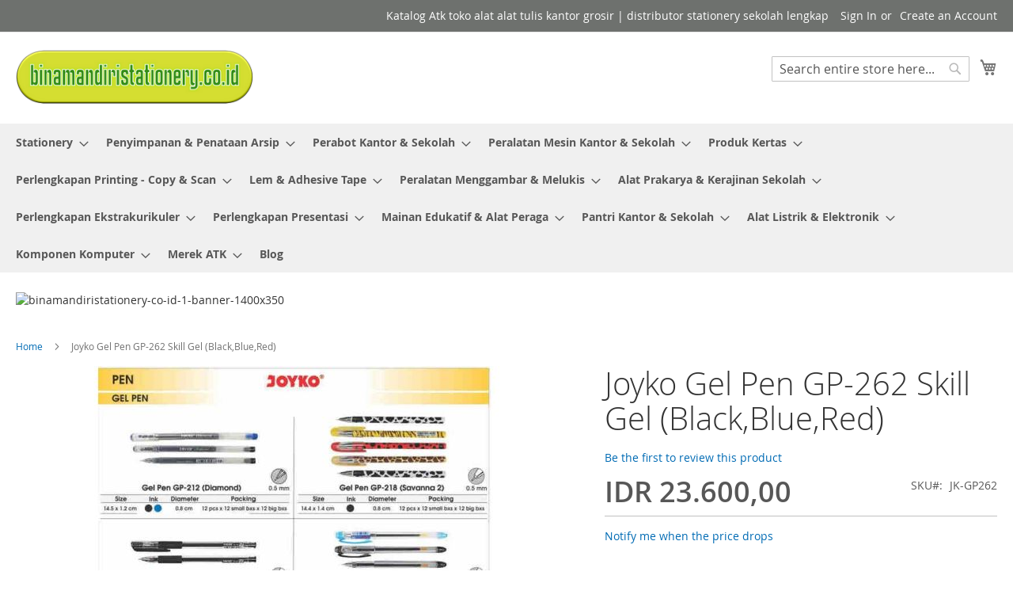

--- FILE ---
content_type: text/html; charset=UTF-8
request_url: https://www.binamandiristationery.co.id/joyko-gel-pen-gp-262-skill-gel-black-blue-red.html
body_size: 66002
content:
 <!doctype html><html lang="id"><head prefix="og: http://ogp.me/ns# fb: http://ogp.me/ns/fb# product: http://ogp.me/ns/product#"> <meta charset="utf-8"/>
<meta name="title" content="Jual Joyko Gel Pen GP-262 Skill Gel (Black,Blue,Red) harga spesial 20500 beli di toko atk grosir"/>
<meta name="description" content="Jual Alat Tulis Joyko Pena Gel lengkap murah Pulpen gel Joyko Gel Pen GP-262 Skill Gel (Black,Blue,Red)"/>
<meta name="keywords" content="Joyko Gel Pen GP-262 Skill Gel (Black,Blue,Red), JK-GP262, Jual Joyko Jenis Joyko Gel Pen GP-262 Skill Gel (Black,Blue,Red) google_product_category=Perlengkapan Kantor &gt; Alat-alat Kantor &gt; Alat Tulis &amp; Gambar &gt; Pena &amp; Pensil &gt; Pena, merek=Joyko,google_product_category=Perlengkapan Kantor &gt; Alat-alat Kantor &gt; Alat Tulis &amp; Gambar &gt; Pena &amp; Pensil &gt; Pena,google_product_category_id=982,satuan=Dozen,barcode=---,nama_produk=Pulpen gel Joyko Gel Pen GP-262 Skill Gel (Black,Blue,Red), JK-GP189, JK-GPC310S, JK-JK100SN, JK-GP265BK, JK-GP257, JK-GP289, JK-GP243, JK-GP-266, JK-GP339, JK-GP291, JK-GP180, JK-GPC309S, JK-GP265BL, JK-GP320R, JK-GP218, JK-JK100, JK-GP252, JK-Group-erasablegelpen, JK-GP322, JK-GP167, JK-GP262, JK-GP182, JK-GP294, JK-RRP-323, JK-GP285, JK-GP237, JK-GP212, JK-GP265NT, JK-GP340, JK-GP321, JK-GP328, JK-GP334, JK-GP190, JK-GP337, JK-Group-gelpen, JK-GP346, JK-GP157, JK-GP347, JK-GP191, JK-GP169, JK-GP343, JK-GP333, JK-JK100NT, JK-GP181, JK-GP279, JK-GP330, Pena Gel, Merek ATK&gt;Joyko dan Stationery&gt;Pena-Bolpoin-Pulpen &amp; Reffill&gt;Pena Gel"/>
<meta name="robots" content="INDEX,FOLLOW"/>
<meta name="viewport" content="width=device-width, initial-scale=1"/>
<meta name="format-detection" content="telephone=no"/>
<title>Jual Joyko Gel Pen GP-262 Skill Gel (Black,Blue,Red) harga spesial 20500 beli di toko atk grosir</title>
<link  rel="stylesheet" type="text/css"  media="all" href="https://www.binamandiristationery.co.id/static/version1770026193/frontend/Magento/luma/id_ID/mage/calendar.min.css" />
<link  rel="stylesheet" type="text/css"  media="all" href="https://www.binamandiristationery.co.id/static/version1770026193/frontend/Magento/luma/id_ID/css/styles-m.min.css" />
<link  rel="stylesheet" type="text/css"  media="all" href="https://www.binamandiristationery.co.id/static/version1770026193/frontend/Magento/luma/id_ID/mage/gallery/gallery.min.css" />
<link  rel="stylesheet" type="text/css"  media="all" href="https://www.binamandiristationery.co.id/static/version1770026193/frontend/Magento/luma/id_ID/Magefan_Blog/css/blog-m.min.css" />
<link  rel="stylesheet" type="text/css"  media="all" href="https://www.binamandiristationery.co.id/static/version1770026193/frontend/Magento/luma/id_ID/Magefan_Blog/css/blog-new.min.css" />
<link  rel="stylesheet" type="text/css"  media="all" href="https://www.binamandiristationery.co.id/static/version1770026193/frontend/Magento/luma/id_ID/Magefan_Blog/css/blog-custom.min.css" />
<link  rel="stylesheet" type="text/css"  media="screen and (min-width: 768px)" href="https://www.binamandiristationery.co.id/static/version1770026193/frontend/Magento/luma/id_ID/css/styles-l.min.css" />
<link  rel="stylesheet" type="text/css"  media="print" href="https://www.binamandiristationery.co.id/static/version1770026193/frontend/Magento/luma/id_ID/css/print.min.css" />







<link rel="preload" as="font" crossorigin="anonymous" href="https://www.binamandiristationery.co.id/static/version1770026193/frontend/Magento/luma/id_ID/fonts/opensans/light/opensans-300.woff2" />
<link rel="preload" as="font" crossorigin="anonymous" href="https://www.binamandiristationery.co.id/static/version1770026193/frontend/Magento/luma/id_ID/fonts/opensans/regular/opensans-400.woff2" />
<link rel="preload" as="font" crossorigin="anonymous" href="https://www.binamandiristationery.co.id/static/version1770026193/frontend/Magento/luma/id_ID/fonts/opensans/semibold/opensans-600.woff2" />
<link rel="preload" as="font" crossorigin="anonymous" href="https://www.binamandiristationery.co.id/static/version1770026193/frontend/Magento/luma/id_ID/fonts/opensans/bold/opensans-700.woff2" />
<link rel="preload" as="font" crossorigin="anonymous" href="https://www.binamandiristationery.co.id/static/version1770026193/frontend/Magento/luma/id_ID/fonts/Luma-Icons.woff2" />
<link  rel="canonical" href="https://www.binamandiristationery.co.id/joyko-gel-pen.html" />
<link  rel="icon" type="image/x-icon" href="https://www.binamandiristationery.co.id/media/favicon/websites/10/binamandiristationerycoid-pav-3.png" />
<link  rel="shortcut icon" type="image/x-icon" href="https://www.binamandiristationery.co.id/media/favicon/websites/10/binamandiristationerycoid-pav-3.png" />
<!-- Google Tag Manager -->
<script>(function(w,d,s,l,i){w[l]=w[l]||[];w[l].push({'gtm.start':
new Date().getTime(),event:'gtm.js'});var f=d.getElementsByTagName(s)[0],
j=d.createElement(s),dl=l!='dataLayer'?'&l='+l:'';j.async=true;j.src=
'https://www.googletagmanager.com/gtm.js?id='+i+dl;f.parentNode.insertBefore(j,f);
})(window,document,'script','dataLayer','GTM-MWS2QS6');</script>
<!-- End Google Tag Manager -->


<!-- Google tag (gtag.js) -->
<script async src="https://www.googletagmanager.com/gtag/js?id=G-5ZHVWHFKPB"></script>

        <!-- BEGIN GOOGLE ANALYTICS CODE --><!-- END GOOGLE ANALYTICS CODE -->  <!-- BEGIN GOOGLE ANALYTICS 4 CODE --><!-- END GOOGLE ANALYTICS 4 CODE -->     
<meta property="og:type" content="product.item"/>
<meta property="og:title" content="Joyko&#x20;Gel&#x20;Pen&#x20;GP-262&#x20;Skill&#x20;Gel&#x20;&#x28;Black,Blue,Red&#x29;"/>
<meta property="og:description" content="Apakah&#x20;anda&#x20;sedang&#x20;mencari&#x20;Pena&#x20;Gel&#x20;Joyko&#x20;&#x3F;&#x20;Bina&#x20;mandiri&#x20;Stationery&#x20;memberikan&#x20;penawaran&#x20;Joyko&#x20;Gel&#x20;Pen&#x20;GP-262&#x20;Skill&#x20;Gel&#x20;&#x28;Black,Blue,Red&#x29;&#x20;dengan&#x20;harga&#x20;yang&#x20;murah&#x20;di&#x20;kategory&#x20;Merek&#x20;ATK&gt;Joyko&#x20;dan&#x20;Stationery&gt;Pena-Bolpoin-Pulpen&#x20;&amp;&#x20;Reffill&gt;Pena&#x20;Gel&#x20;Ayo&#x20;hubungi&#x20;sales&#x20;toko&#x20;ATK&#x20;kami&#x20;tunggu&#x20;ya&#x20;&#x21;"/>
<meta property="og:url" content="https://www.binamandiristationery.co.id/joyko-gel-pen.html"/>
<meta property="product:price:amount" content="23600"/>
<meta property="product:price:currency" content="IDR"/>
<meta property="og:image" content="https://www.binamandiristationery.co.id/media/catalog/product/cache/d7362187b776429ab24d14d338cca785/j/o/joyko-group-gel-pen-gp-sku-jk-gp262-jk-gp265bl-jk-gp265nt-jk-gp265bk-jk-gp-266-jk-gp279_hwmwtcwh73fmzygs.jpg"/>
<meta property="og:image" content="https://www.binamandiristationery.co.id/media/catalog/product/cache/d7362187b776429ab24d14d338cca785/j/o/joyko-group-gel-pen-gp-sku-jk-gp262-jk-gp265bl-jk-gp265nt-jk-gp265bk-jk-gp-266-jk-gp279_hwmwtcwh73fmzygs.jpg"/>
<meta property="fb:app_id" content="352816590791005"/>
<meta property="product:retailer_item_id" content="JK-GP262"/>
<meta property="product:brand" content="Joyko"/>
<meta property="og:site_name" content="Toko Perlengkapan Kantor Alat Tulis Sekolah"/>
<meta property="product:category" content="Pena Gel"/>
<meta property="product:availability" content="in stock"/>
<meta property="product:condition" content="new"/>
<!-- rich pins --><meta name="pinterest-rich-pin" content="enabled" /><!-- rich pins --></head><body data-container="body" data-mage-init='{"loaderAjax": {}, "loader": { "icon": "https://www.binamandiristationery.co.id/static/version1770026193/frontend/Magento/luma/id_ID/images/loader-2.gif"}}' id="html-body" class="wp-sl catalog-product-view product-joyko-gel-pen-gp-262-skill-gel-black-blue-red page-layout-1column">          <div class="cookie-status-message" id="cookie-status">The store will not work correctly when cookies are disabled.</div>     <noscript><div class="message global noscript"><div class="content"><p><strong>JavaScript seems to be disabled in your browser.</strong> <span> For the best experience on our site, be sure to turn on Javascript in your browser.</span></p></div></div></noscript>             <script data-rocketjavascript="false"> window.mfLazyUtilLoad = setInterval(function() { if (window.scrollY > 100 || isMfLazyPixelImageInAViewPort(document.querySelector('main img[src$="pixel.jpg"], main .mflazy-background-image, div[data-original]'))) { loadLazyLoad(); } }, 10); document.addEventListener('DOMContentLoaded', function () { if (isMfLazyPixelImageInAViewPort(document.querySelector('main img[src$="pixel.jpg"], main .mflazy-background-image, div[data-original]'))) { loadLazyLoad(); } else { document.addEventListener('scroll', loadLazyLoad, { once: true }); document.addEventListener('click', loadLazyLoad, { once: true }); } }); function isMfLazyPixelImageInAViewPort(element, offset = 100) { return element && ((element.getBoundingClientRect().top - offset) < window.innerHeight); } function loadLazyLoad() { clearInterval(window.mfLazyUtilLoad);  var jsSrc = 'https://www.binamandiristationery.co.id/static/version1770026193/frontend/Magento/luma/id_ID/Magefan_LazyLoad/js/lazyload.min.js'; function loadScript(e,t){var a,n,r;n=!1,(a=document.createElement('script')).type='text/javascript',a.src=e,a.onload=a.onreadystatechange=function(){n||this.readyState&&"complete"!=this.readyState||(n=!0,t())},(r=document.getElementsByTagName('script')[0]).parentNode.insertBefore(a,r)} loadScript(jsSrc, function(){ var lazyLoadConfig = {"elements_selector":"img,div","data_srcset":"originalset"}; var myLazyLoad = false; if (document.readyState !== 'loading') { myLazyLoad = new LazyLoad(lazyLoadConfig); setTimeout(function(){ new LazyLoad(lazyLoadConfig); }, 2000); } else { document.addEventListener('DOMContentLoaded', function() { myLazyLoad = new LazyLoad(lazyLoadConfig); setTimeout(function(){ new LazyLoad(lazyLoadConfig); }, 2000); }); } document.body.addEventListener('contentUpdated', function(){ if (myLazyLoad) { myLazyLoad.update(); } }); return true; }); } </script>    <style> .slick-slide:not(.slick-active) .background-image {display: none;}</style>  <style> /*.mf-label-container {display: block;top:0;right: 0;left: 0;bottom: 0; width: 100%; height: 100%}*/ .mf-label-container .mf-label {position: absolute; z-index: 9; width: fit-content;} .mf-label-container .mf-label.mf-label-position-top-left {top: 0;left: 0;} /* HYVA START */ .product-item-photo {position: relative;} /* HYVA END */</style>      <style> .fotorama .mf-label-position-custom {display: none;} .product.media > .mf-label-container {display: none;}</style>  <div class="page-wrapper"><header class="page-header"><div class="panel wrapper"><div class="panel header"> <a class="action skip contentarea" href="#contentarea"><span> Skip to Content</span></a>  <ul class="header links">  <li class="greet welcome" data-bind="scope: 'customer'"><!-- ko if: customer().fullname --><span class="logged-in" data-bind="text: new String('Welcome, %1!'). replace('%1', customer().fullname)"></span> <!-- /ko --><!-- ko ifnot: customer().fullname --><span class="not-logged-in" data-bind="text: 'Katalog Atk toko alat alat tulis kantor grosir | distributor stationery sekolah lengkap '"></span>  <!-- /ko --></li>    <li class="link authorization-link" data-label="or"><a href="https://www.binamandiristationery.co.id/customer/account/login/referer/aHR0cHM6Ly93d3cuYmluYW1hbmRpcmlzdGF0aW9uZXJ5LmNvLmlkL2pveWtvLWdlbC1wZW4tZ3AtMjYyLXNraWxsLWdlbC1ibGFjay1ibHVlLXJlZC5odG1s/" >Sign In</a></li><li><a href="https://www.binamandiristationery.co.id/customer/account/create/" id="idtUbqVMna" >Create an Account</a></li></ul></div></div><div class="header content"> <span data-action="toggle-nav" class="action nav-toggle"><span>Toggle Nav</span></span> <a class="logo" href="https://www.binamandiristationery.co.id/" title="Katalog&#x20;Atk&#x20;toko&#x20;alat&#x20;alat&#x20;tulis&#x20;kantor&#x20;grosir&#x20;&#x7C;&#x20;distributor&#x20;stationery&#x20;sekolah&#x20;lengkap&#x20;" aria-label="store logo"><img src="https://www.binamandiristationery.co.id/media/logo/websites/10/binamandiristationerycoid-logo-4.png" title="Katalog&#x20;Atk&#x20;toko&#x20;alat&#x20;alat&#x20;tulis&#x20;kantor&#x20;grosir&#x20;&#x7C;&#x20;distributor&#x20;stationery&#x20;sekolah&#x20;lengkap&#x20;" alt="Katalog&#x20;Atk&#x20;toko&#x20;alat&#x20;alat&#x20;tulis&#x20;kantor&#x20;grosir&#x20;&#x7C;&#x20;distributor&#x20;stationery&#x20;sekolah&#x20;lengkap&#x20;" width="300"  /></a> <div data-block="minicart" class="minicart-wrapper"><a class="action showcart" href="https://www.binamandiristationery.co.id/checkout/cart/" data-bind="scope: 'minicart_content'"><span class="text">My Cart</span> <span class="counter qty empty" data-bind="css: { empty: !!getCartParam('summary_count') == false && !isLoading() }, blockLoader: isLoading"><span class="counter-number"><!-- ko if: getCartParam('summary_count') --><!-- ko text: getCartParam('summary_count').toLocaleString(window.LOCALE) --><!-- /ko --><!-- /ko --></span> <span class="counter-label"><!-- ko if: getCartParam('summary_count') --><!-- ko text: getCartParam('summary_count').toLocaleString(window.LOCALE) --><!-- /ko --><!-- ko i18n: 'items' --><!-- /ko --><!-- /ko --></span></span></a>  <div class="block block-minicart" data-role="dropdownDialog" data-mage-init='{"dropdownDialog":{ "appendTo":"[data-block=minicart]", "triggerTarget":".showcart", "timeout": "2000", "closeOnMouseLeave": false, "closeOnEscape": true, "triggerClass":"active", "parentClass":"active", "buttons":[]}}'><div id="minicart-content-wrapper" data-bind="scope: 'minicart_content'"><!-- ko template: getTemplate() --><!-- /ko --></div></div>  </div>  <div class="block block-search"><div class="block block-title"><strong>Search</strong></div><div class="block block-content"><form class="form minisearch" id="search_mini_form" action="https://www.binamandiristationery.co.id/catalogsearch/result/" method="get"> <div class="field search"><label class="label" for="search" data-role="minisearch-label"><span>Search</span></label> <div class="control"><input id="search" data-mage-init='{ "quickSearch": { "formSelector": "#search_mini_form", "url": "https://www.binamandiristationery.co.id/search/ajax/suggest/", "destinationSelector": "#search_autocomplete", "minSearchLength": "5" } }' type="text" name="q" value="" placeholder="Search&#x20;entire&#x20;store&#x20;here..." class="input-text" maxlength="128" role="combobox" aria-haspopup="false" aria-autocomplete="both" autocomplete="off" aria-expanded="false"/><div id="search_autocomplete" class="search-autocomplete"></div> <div class="nested"><a class="action advanced" href="https://www.binamandiristationery.co.id/catalogsearch/advanced/" data-action="advanced-search">Advanced Search</a></div></div></div><div class="actions"><button type="submit" title="Search" class="action search" aria-label="Search" ><span>Search</span></button></div></form></div></div><ul class="compare wrapper"> <li class="item link compare" data-bind="scope: 'compareProducts'" data-role="compare-products-link"><a class="action compare no-display" title="Compare&#x20;Products" data-bind="attr: {'href': compareProducts().listUrl}, css: {'no-display': !compareProducts().count}" >Compare Products <span class="counter qty" data-bind="text: compareProducts().countCaption"></span></a></li> </ul></div></header>  <div class="sections nav-sections"> <div class="section-items nav-sections-items" data-mage-init='{"tabs":{"openedState":"active"}}'>  <div class="section-item-title nav-sections-item-title" data-role="collapsible"><a class="nav-sections-item-switch" data-toggle="switch" href="#store.menu">Menu</a></div><div class="section-item-content nav-sections-item-content" id="store.menu" data-role="content">  <nav class="navigation" data-action="navigation"><ul data-mage-init='{"menu":{"responsive":true, "expanded":true, "position":{"my":"left top","at":"left bottom"}}}'><li  class="level0 nav-1 category-item first level-top parent"><a href="https://www.binamandiristationery.co.id/alat-alat-kantor.html"  class="level-top" ><span>Stationery</span></a><ul class="level0 submenu"><li  class="level1 nav-1-1 category-item first"><a href="https://www.binamandiristationery.co.id/alat-alat-kantor/alas-dan-blotting-paper-meja-kerja.html" ><span>Alas &amp; Blotting Paper Meja Kerja</span></a></li><li  class="level1 nav-1-2 category-item parent"><a href="https://www.binamandiristationery.co.id/alat-alat-kantor/baterai.html" ><span>Baterai</span></a><ul class="level1 submenu"><li  class="level2 nav-1-2-1 category-item first"><a href="https://www.binamandiristationery.co.id/alat-alat-kantor/baterai/alkaline.html" ><span>Alkaline</span></a></li><li  class="level2 nav-1-2-2 category-item"><a href="https://www.binamandiristationery.co.id/alat-alat-kantor/baterai/carbon-zinc.html" ><span>Carbon Zinc</span></a></li><li  class="level2 nav-1-2-3 category-item"><a href="https://www.binamandiristationery.co.id/alat-alat-kantor/baterai/charger-baterai.html" ><span>Charger Baterai</span></a></li><li  class="level2 nav-1-2-4 category-item"><a href="https://www.binamandiristationery.co.id/alat-alat-kantor/baterai/lithium-coin-cell.html" ><span>Lithium Coin Cell</span></a></li><li  class="level2 nav-1-2-5 category-item last"><a href="https://www.binamandiristationery.co.id/alat-alat-kantor/baterai/rechargeable-baterai.html" ><span>Rechargeable Baterai</span></a></li></ul></li><li  class="level1 nav-1-3 category-item parent"><a href="https://www.binamandiristationery.co.id/alat-alat-kantor/klip-dan-penjepit-kertas.html" ><span>Clip &amp; Binder Clip</span></a><ul class="level1 submenu"><li  class="level2 nav-1-3-1 category-item first"><a href="https://www.binamandiristationery.co.id/alat-alat-kantor/klip-dan-penjepit-kertas/bulldog-clips.html" ><span>Bulldog Clips</span></a></li><li  class="level2 nav-1-3-2 category-item"><a href="https://www.binamandiristationery.co.id/alat-alat-kantor/klip-dan-penjepit-kertas/magnetic-binder-clips.html" ><span>Magnetic Binder Clips</span></a></li><li  class="level2 nav-1-3-3 category-item"><a href="https://www.binamandiristationery.co.id/alat-alat-kantor/klip-dan-penjepit-kertas/penjepit-binder.html" ><span>Penjepit Binder</span></a></li><li  class="level2 nav-1-3-4 category-item"><a href="https://www.binamandiristationery.co.id/alat-alat-kantor/klip-dan-penjepit-kertas/penjepit-kertas.html" ><span>Penjepit Kertas</span></a></li><li  class="level2 nav-1-3-5 category-item"><a href="https://www.binamandiristationery.co.id/alat-alat-kantor/klip-dan-penjepit-kertas/spring-clips.html" ><span>Spring Clips</span></a></li><li  class="level2 nav-1-3-6 category-item last"><a href="https://www.binamandiristationery.co.id/alat-alat-kantor/klip-dan-penjepit-kertas/tempat-klip-magnetic.html" ><span>Tempat Clip Magnetik</span></a></li></ul></li><li  class="level1 nav-1-4 category-item parent"><a href="https://www.binamandiristationery.co.id/alat-alat-kantor/papan-klip.html" ><span>Clipboards</span></a><ul class="level1 submenu"><li  class="level2 nav-1-4-1 category-item first"><a href="https://www.binamandiristationery.co.id/alat-alat-kantor/papan-klip/clipboard-akrilik.html" ><span>Clipboard Akrilik</span></a></li><li  class="level2 nav-1-4-2 category-item"><a href="https://www.binamandiristationery.co.id/alat-alat-kantor/papan-klip/clipboard-papan.html" ><span>Clipboard Papan</span></a></li><li  class="level2 nav-1-4-3 category-item last"><a href="https://www.binamandiristationery.co.id/alat-alat-kantor/papan-klip/clipboard-plastik-pp.html" ><span>Clipboard Plastik</span></a></li></ul></li><li  class="level1 nav-1-5 category-item parent"><a href="https://www.binamandiristationery.co.id/alat-alat-kantor/alat-potong.html" ><span>#Cutter #mata Pisau #Alas Potong</span></a><ul class="level1 submenu"><li  class="level2 nav-1-5-1 category-item first"><a href="https://www.binamandiristationery.co.id/alat-alat-kantor/alat-potong/cutter-pisau-serbaguna.html" ><span>Cutter</span></a></li><li  class="level2 nav-1-5-2 category-item"><a href="https://www.binamandiristationery.co.id/alat-alat-kantor/alat-potong/mata-pisau-cutter-blades.html" ><span>Cutter Blade</span></a></li><li  class="level2 nav-1-5-3 category-item last"><a href="https://www.binamandiristationery.co.id/alat-alat-kantor/alat-potong/alas-potong.html" ><span>Cutting Mats</span></a></li></ul></li><li  class="level1 nav-1-6 category-item"><a href="https://www.binamandiristationery.co.id/alat-alat-kantor/rak-meja-kerja.html" ><span>Desk Organizer Set</span></a></li><li  class="level1 nav-1-7 category-item"><a href="https://www.binamandiristationery.co.id/alat-alat-kantor/display-akrilik-dan-sign-holder.html" ><span>Display Acrylic &amp; Sign holder</span></a></li><li  class="level1 nav-1-8 category-item"><a href="https://www.binamandiristationery.co.id/alat-alat-kantor/letter-tray.html" ><span>Dokument Letter tray</span></a></li><li  class="level1 nav-1-9 category-item"><a href="https://www.binamandiristationery.co.id/alat-alat-kantor/kotak-dan-kaleng-kado.html" ><span>Gift Box - Kotak Sepatu</span></a></li><li  class="level1 nav-1-10 category-item"><a href="https://www.binamandiristationery.co.id/alat-alat-kantor/gunting-kantor-dan-kerajinan.html" ><span>Gunting</span></a></li><li  class="level1 nav-1-11 category-item"><a href="https://www.binamandiristationery.co.id/alat-alat-kantor/tali-kartu-pengenal-lanyards.html" ><span>ID Card Holder (Case) &amp; Lanyards</span></a></li><li  class="level1 nav-1-12 category-item"><a href="https://www.binamandiristationery.co.id/alat-alat-kantor/jangka.html" ><span>Jangka</span></a></li><li  class="level1 nav-1-13 category-item parent"><a href="https://www.binamandiristationery.co.id/alat-alat-kantor/koper-dan-tas.html" ><span>Koper - Tas Sekolah &amp; Kantor</span></a><ul class="level1 submenu"><li  class="level2 nav-1-13-1 category-item first"><a href="https://www.binamandiristationery.co.id/alat-alat-kantor/koper-dan-tas/tas-kerja.html" ><span>Tas Kerja</span></a></li><li  class="level2 nav-1-13-2 category-item"><a href="https://www.binamandiristationery.co.id/alat-alat-kantor/koper-dan-tas/tas-laptop.html" ><span>Tas Laptop</span></a></li><li  class="level2 nav-1-13-3 category-item"><a href="https://www.binamandiristationery.co.id/alat-alat-kantor/koper-dan-tas/tas-punggung.html" ><span>Tas Punggung</span></a></li><li  class="level2 nav-1-13-4 category-item"><a href="https://www.binamandiristationery.co.id/alat-alat-kantor/koper-dan-tas/tas-selempang.html" ><span>Tas Selempang</span></a></li><li  class="level2 nav-1-13-5 category-item last"><a href="https://www.binamandiristationery.co.id/alat-alat-kantor/koper-dan-tas/tas-spunbond.html" ><span>Tas Spunbond</span></a></li></ul></li><li  class="level1 nav-1-14 category-item parent"><a href="https://www.binamandiristationery.co.id/alat-alat-kantor/pelubang-kertas.html" ><span>Pembolong Kertas</span></a><ul class="level1 submenu"><li  class="level2 nav-1-14-1 category-item first"><a href="https://www.binamandiristationery.co.id/alat-alat-kantor/pelubang-kertas/drill-punch.html" ><span>Drill Punch</span></a></li><li  class="level2 nav-1-14-2 category-item"><a href="https://www.binamandiristationery.co.id/alat-alat-kantor/pelubang-kertas/heavy-duty-punch.html" ><span>Heavy Duty Punch</span></a></li><li  class="level2 nav-1-14-3 category-item last"><a href="https://www.binamandiristationery.co.id/alat-alat-kantor/pelubang-kertas/office-punch.html" ><span>Office Punch</span></a></li></ul></li><li  class="level1 nav-1-15 category-item parent"><a href="https://www.binamandiristationery.co.id/alat-alat-kantor/pemotong-kertas.html" ><span>Pemotong Kertas</span></a><ul class="level1 submenu"><li  class="level2 nav-1-15-1 category-item first"><a href="https://www.binamandiristationery.co.id/alat-alat-kantor/pemotong-kertas/elektrik-heavy-duty-paper-cuter.html" ><span>Elektrik Heavy Duty Paper Cuter</span></a></li><li  class="level2 nav-1-15-2 category-item"><a href="https://www.binamandiristationery.co.id/alat-alat-kantor/pemotong-kertas/guillotine-manual.html" ><span>Guillotine Manual</span></a></li><li  class="level2 nav-1-15-3 category-item last"><a href="https://www.binamandiristationery.co.id/alat-alat-kantor/pemotong-kertas/rotary-trimmer.html" ><span>Rotary Trimmer</span></a></li></ul></li><li  class="level1 nav-1-16 category-item parent"><a href="https://www.binamandiristationery.co.id/alat-alat-kantor/pena-dan-isi-ulang.html" ><span>Pena-Bolpoin-Pulpen &amp; Reffill</span></a><ul class="level1 submenu"><li  class="level2 nav-1-16-1 category-item first"><a href="https://www.binamandiristationery.co.id/alat-alat-kantor/pena-dan-isi-ulang/color-pen.html" ><span>Color Pen</span></a></li><li  class="level2 nav-1-16-2 category-item"><a href="https://www.binamandiristationery.co.id/alat-alat-kantor/pena-dan-isi-ulang/pena.html" ><span>Pena Ballpoint </span></a></li><li  class="level2 nav-1-16-3 category-item"><a href="https://www.binamandiristationery.co.id/alat-alat-kantor/pena-dan-isi-ulang/drawing-pen.html" ><span>Pena Drawing</span></a></li><li  class="level2 nav-1-16-4 category-item"><a href="https://www.binamandiristationery.co.id/alat-alat-kantor/pena-dan-isi-ulang/gel-pen.html" ><span>Pena Gel</span></a></li><li  class="level2 nav-1-16-5 category-item"><a href="https://www.binamandiristationery.co.id/alat-alat-kantor/pena-dan-isi-ulang/pena-kaligrafi.html" ><span>Pena Kaligrafi</span></a></li><li  class="level2 nav-1-16-6 category-item"><a href="https://www.binamandiristationery.co.id/alat-alat-kantor/pena-dan-isi-ulang/sign-pen.html" ><span>Pena Tanda Tangan</span></a></li><li  class="level2 nav-1-16-7 category-item"><a href="https://www.binamandiristationery.co.id/alat-alat-kantor/pena-dan-isi-ulang/isi-ulang-pena.html" ><span>Reffill Pena</span></a></li><li  class="level2 nav-1-16-8 category-item"><a href="https://www.binamandiristationery.co.id/alat-alat-kantor/pena-dan-isi-ulang/stand-pen.html" ><span>Stand Pen</span></a></li><li  class="level2 nav-1-16-9 category-item last"><a href="https://www.binamandiristationery.co.id/alat-alat-kantor/pena-dan-isi-ulang/tinta-pena-dan-isi-ulang.html" ><span>Tinta Pena &amp; Isi Ulang</span></a></li></ul></li><li  class="level1 nav-1-17 category-item parent"><a href="https://www.binamandiristationery.co.id/alat-alat-kantor/penggaris-dan-pengukur.html" ><span>Penggaris &amp; Pengukur</span></a><ul class="level1 submenu"><li  class="level2 nav-1-17-1 category-item first"><a href="https://www.binamandiristationery.co.id/alat-alat-kantor/penggaris-dan-pengukur/busur-derajat.html" ><span>Busur Derajat</span></a></li><li  class="level2 nav-1-17-2 category-item"><a href="https://www.binamandiristationery.co.id/alat-alat-kantor/penggaris-dan-pengukur/penggaris-besi.html" ><span>Penggaris Besi</span></a></li><li  class="level2 nav-1-17-3 category-item"><a href="https://www.binamandiristationery.co.id/alat-alat-kantor/penggaris-dan-pengukur/penggaris-lettering.html" ><span>Penggaris Lettering Set (Huruf &amp; Angka)</span></a></li><li  class="level2 nav-1-17-4 category-item"><a href="https://www.binamandiristationery.co.id/alat-alat-kantor/penggaris-dan-pengukur/penggaris-panjang.html" ><span>Penggaris Panjang Biasa</span></a></li><li  class="level2 nav-1-17-5 category-item"><a href="https://www.binamandiristationery.co.id/alat-alat-kantor/penggaris-dan-pengukur/penggaris-segitiga.html" ><span>Penggaris Segitiga</span></a></li><li  class="level2 nav-1-17-6 category-item"><a href="https://www.binamandiristationery.co.id/alat-alat-kantor/penggaris-dan-pengukur/penggaris-set.html" ><span>Penggaris Set Lengkap</span></a></li><li  class="level2 nav-1-17-7 category-item"><a href="https://www.binamandiristationery.co.id/alat-alat-kantor/penggaris-dan-pengukur/penggaris-skala.html" ><span>Penggaris Skala</span></a></li><li  class="level2 nav-1-17-8 category-item"><a href="https://www.binamandiristationery.co.id/alat-alat-kantor/penggaris-dan-pengukur/penggaris-template-dan-kurva.html" ><span>Penggaris Template Arsitek &amp; Kurva</span></a></li><li  class="level2 nav-1-17-9 category-item"><a href="https://www.binamandiristationery.co.id/alat-alat-kantor/penggaris-dan-pengukur/penggaris-papan-tulis.html" ><span>Penggaris untuk Papan Tulis</span></a></li><li  class="level2 nav-1-17-10 category-item last"><a href="https://www.binamandiristationery.co.id/alat-alat-kantor/penggaris-dan-pengukur/measurement-tape-meteran-tukang.html" ><span>Measurement Tape - Meteran Tukang</span></a></li></ul></li><li  class="level1 nav-1-18 category-item parent"><a href="https://www.binamandiristationery.co.id/alat-alat-kantor/penghapus.html" ><span>#Penghapus #Correction Tape #Tip-Ex</span></a><ul class="level1 submenu"><li  class="level2 nav-1-18-1 category-item first"><a href="https://www.binamandiristationery.co.id/alat-alat-kantor/penghapus/cairan-koreksi.html" ><span>Correction Fluids (Tip-Ex)</span></a></li><li  class="level2 nav-1-18-2 category-item"><a href="https://www.binamandiristationery.co.id/alat-alat-kantor/penghapus/pita-koreksi.html" ><span>Correction Tapes</span></a></li><li  class="level2 nav-1-18-3 category-item"><a href="https://www.binamandiristationery.co.id/alat-alat-kantor/penghapus/penghapus-papan-tulis.html" ><span>Penghapus Papan Tulis Whiteboard</span></a></li><li  class="level2 nav-1-18-4 category-item"><a href="https://www.binamandiristationery.co.id/alat-alat-kantor/penghapus/penghapus-pena.html" ><span>Penghapus Pena Ballpoint</span></a></li><li  class="level2 nav-1-18-5 category-item last"><a href="https://www.binamandiristationery.co.id/alat-alat-kantor/penghapus/penghapus-pensil.html" ><span>Penghapus Pensil</span></a></li></ul></li><li  class="level1 nav-1-19 category-item parent"><a href="https://www.binamandiristationery.co.id/alat-alat-kantor/pensil.html" ><span>Pensil &amp; Sharpener</span></a><ul class="level1 submenu"><li  class="level2 nav-1-19-1 category-item first"><a href="https://www.binamandiristationery.co.id/alat-alat-kantor/pensil/isi-pensil-dan-isi-ulang.html" ><span>isi pensil</span></a></li><li  class="level2 nav-1-19-2 category-item"><a href="https://www.binamandiristationery.co.id/alat-alat-kantor/pensil/set-pena-dan-pensil.html" ><span>Paket Ujian</span></a></li><li  class="level2 nav-1-19-3 category-item"><a href="https://www.binamandiristationery.co.id/alat-alat-kantor/pensil/kotak-pena-dan-pensil.html" ><span>Pensil Case</span></a></li><li  class="level2 nav-1-19-4 category-item"><a href="https://www.binamandiristationery.co.id/alat-alat-kantor/pensil/pensil-kaca-dermatograph.html" ><span>Pensil Kaca Dermatograph</span></a></li><li  class="level2 nav-1-19-5 category-item"><a href="https://www.binamandiristationery.co.id/alat-alat-kantor/pensil/pensil-kayu.html" ><span>Pensil Kayu</span></a></li><li  class="level2 nav-1-19-6 category-item"><a href="https://www.binamandiristationery.co.id/alat-alat-kantor/pensil/pensil-mekanik.html" ><span>Pensil Mekanik</span></a></li><li  class="level2 nav-1-19-7 category-item"><a href="https://www.binamandiristationery.co.id/alat-alat-kantor/pensil/serutan-pensil.html" ><span>Serutan Pensil</span></a></li><li  class="level2 nav-1-19-8 category-item"><a href="https://www.binamandiristationery.co.id/alat-alat-kantor/pensil/serutan-pensil-elektrik.html" ><span>Serutan Pensil Electrik</span></a></li><li  class="level2 nav-1-19-9 category-item last"><a href="https://www.binamandiristationery.co.id/alat-alat-kantor/pensil/serutan-pensil-puter.html" ><span>Serutan Pensil Putar</span></a></li></ul></li><li  class="level1 nav-1-20 category-item parent"><a href="https://www.binamandiristationery.co.id/alat-alat-kantor/spidol.html" ><span>Spidol</span></a><ul class="level1 submenu"><li  class="level2 nav-1-20-1 category-item first"><a href="https://www.binamandiristationery.co.id/alat-alat-kantor/spidol/isi-ulang-spidol.html" ><span>Isi Ulang Spidol</span></a></li><li  class="level2 nav-1-20-2 category-item"><a href="https://www.binamandiristationery.co.id/alat-alat-kantor/spidol/spidol-ohp.html" ><span>Spidol OHP</span></a></li><li  class="level2 nav-1-20-3 category-item"><a href="https://www.binamandiristationery.co.id/alat-alat-kantor/spidol/spidol-paint-marker.html" ><span>Spidol Paint Marker</span></a></li><li  class="level2 nav-1-20-4 category-item"><a href="https://www.binamandiristationery.co.id/alat-alat-kantor/spidol/spidol-pen.html" ><span>spidol pen</span></a></li><li  class="level2 nav-1-20-5 category-item"><a href="https://www.binamandiristationery.co.id/alat-alat-kantor/spidol/spidol-permanen.html" ><span>Spidol Permanen</span></a></li><li  class="level2 nav-1-20-6 category-item"><a href="https://www.binamandiristationery.co.id/alat-alat-kantor/spidol/spidol-permanen-jumbo.html" ><span>Spidol Permanen Jumbo</span></a></li><li  class="level2 nav-1-20-7 category-item"><a href="https://www.binamandiristationery.co.id/alat-alat-kantor/spidol/spidol-poster-markers.html" ><span>Spidol Poster Markers</span></a></li><li  class="level2 nav-1-20-8 category-item"><a href="https://www.binamandiristationery.co.id/alat-alat-kantor/spidol/spidol-whiteboard.html" ><span>Spidol Whiteboard</span></a></li><li  class="level2 nav-1-20-9 category-item last"><a href="https://www.binamandiristationery.co.id/alat-alat-kantor/spidol/spidol-whiteboard-jumbo.html" ><span>Spidol Whiteboard Jumbo</span></a></li></ul></li><li  class="level1 nav-1-21 category-item"><a href="https://www.binamandiristationery.co.id/alat-alat-kantor/penanda-tulisan-stabilo.html" ><span>Highlighter Penanda Tulisan</span></a></li><li  class="level1 nav-1-22 category-item parent"><a href="https://www.binamandiristationery.co.id/alat-alat-kantor/stapler.html" ><span>#Stapler #Staples #Remover</span></a><ul class="level1 submenu"><li  class="level2 nav-1-22-1 category-item first"><a href="https://www.binamandiristationery.co.id/alat-alat-kantor/stapler/gun-tacker.html" ><span>Gun Tacker</span></a></li><li  class="level2 nav-1-22-2 category-item"><a href="https://www.binamandiristationery.co.id/alat-alat-kantor/stapler/pembuka-staples.html" ><span>Pembuka Staples</span></a></li><li  class="level2 nav-1-22-3 category-item"><a href="https://www.binamandiristationery.co.id/alat-alat-kantor/stapler/stapler-kantor.html" ><span>Stapler</span></a></li><li  class="level2 nav-1-22-4 category-item"><a href="https://www.binamandiristationery.co.id/alat-alat-kantor/stapler/stapler-elektrik.html" ><span>Stapler Electric</span></a></li><li  class="level2 nav-1-22-5 category-item"><a href="https://www.binamandiristationery.co.id/alat-alat-kantor/stapler/heavy-duty-hd-stapler.html" ><span>Stapler Jilid</span></a></li><li  class="level2 nav-1-22-6 category-item last"><a href="https://www.binamandiristationery.co.id/alat-alat-kantor/stapler/paku-tembak-dan-staples.html" ><span>Staples</span></a></li></ul></li><li  class="level1 nav-1-23 category-item parent"><a href="https://www.binamandiristationery.co.id/alat-alat-kantor/stempel.html" ><span>#Stempel #Stamp Ink #Stamp pad</span></a><ul class="level1 submenu"><li  class="level2 nav-1-23-1 category-item first"><a href="https://www.binamandiristationery.co.id/alat-alat-kantor/stempel/bantalan-tinta.html" ><span>Bantalan Tinta</span></a></li><li  class="level2 nav-1-23-2 category-item"><a href="https://www.binamandiristationery.co.id/alat-alat-kantor/stempel/stempel-angka.html" ><span>Stempel Angka Automatic</span></a></li><li  class="level2 nav-1-23-3 category-item"><a href="https://www.binamandiristationery.co.id/alat-alat-kantor/stempel/stempel-kantor.html" ><span>Stempel Kantor</span></a></li><li  class="level2 nav-1-23-4 category-item"><a href="https://www.binamandiristationery.co.id/alat-alat-kantor/stempel/stempel-tanggal.html" ><span>Stempel Tanggal</span></a></li><li  class="level2 nav-1-23-5 category-item last"><a href="https://www.binamandiristationery.co.id/alat-alat-kantor/stempel/tinta-stempel.html" ><span>Tinta Stempel</span></a></li></ul></li><li  class="level1 nav-1-24 category-item parent"><a href="https://www.binamandiristationery.co.id/alat-alat-kantor/catatan-tempel.html" ><span>Sticky Notes (Post-It)</span></a><ul class="level1 submenu"><li  class="level2 nav-1-24-1 category-item first"><a href="https://www.binamandiristationery.co.id/alat-alat-kantor/catatan-tempel/easel-pads.html" ><span>Easel Pads</span></a></li><li  class="level2 nav-1-24-2 category-item"><a href="https://www.binamandiristationery.co.id/alat-alat-kantor/catatan-tempel/flags.html" ><span>Flags</span></a></li><li  class="level2 nav-1-24-3 category-item"><a href="https://www.binamandiristationery.co.id/alat-alat-kantor/catatan-tempel/note-dispenser.html" ><span>Note Dispenser</span></a></li><li  class="level2 nav-1-24-4 category-item"><a href="https://www.binamandiristationery.co.id/alat-alat-kantor/catatan-tempel/page-marker.html" ><span>Page Marker</span></a></li><li  class="level2 nav-1-24-5 category-item"><a href="https://www.binamandiristationery.co.id/alat-alat-kantor/catatan-tempel/sticky-notes-color.html" ><span>Sticky Notes Color</span></a></li><li  class="level2 nav-1-24-6 category-item"><a href="https://www.binamandiristationery.co.id/alat-alat-kantor/catatan-tempel/sticky-notes-yellow.html" ><span>Sticky Notes Yellow</span></a></li><li  class="level2 nav-1-24-7 category-item"><a href="https://www.binamandiristationery.co.id/alat-alat-kantor/catatan-tempel/super-sticky-notes-color.html" ><span>Super Sticky Notes Color</span></a></li><li  class="level2 nav-1-24-8 category-item last"><a href="https://www.binamandiristationery.co.id/alat-alat-kantor/catatan-tempel/tabs.html" ><span>Tabs</span></a></li></ul></li><li  class="level1 nav-1-25 category-item"><a href="https://www.binamandiristationery.co.id/alat-alat-kantor/dispenser-selotip.html" ><span>Tape Cutter &amp; Dispenser</span></a></li><li  class="level1 nav-1-26 category-item parent"><a href="https://www.binamandiristationery.co.id/alat-alat-kantor/perlengkapan-umum-kantor.html" ><span>Alat Alat Kantor Lainnya</span></a><ul class="level1 submenu"><li  class="level2 nav-1-26-1 category-item first"><a href="https://www.binamandiristationery.co.id/alat-alat-kantor/perlengkapan-umum-kantor/bel-panggilan.html" ><span>Call Bell</span></a></li><li  class="level2 nav-1-26-2 category-item"><a href="https://www.binamandiristationery.co.id/alat-alat-kantor/perlengkapan-umum-kantor/alat-penghitung-pitch-manual.html" ><span>Hand Counter</span></a></li><li  class="level2 nav-1-26-3 category-item"><a href="https://www.binamandiristationery.co.id/alat-alat-kantor/perlengkapan-umum-kantor/kaca-pembesar.html" ><span>Kaca Pembesar</span></a></li><li  class="level2 nav-1-26-4 category-item"><a href="https://www.binamandiristationery.co.id/alat-alat-kantor/perlengkapan-umum-kantor/karet-gelang.html" ><span>Karet Gelang</span></a></li><li  class="level2 nav-1-26-5 category-item"><a href="https://www.binamandiristationery.co.id/alat-alat-kantor/perlengkapan-umum-kantor/pembuka-surat.html" ><span>Letter Opener</span></a></li><li  class="level2 nav-1-26-6 category-item"><a href="https://www.binamandiristationery.co.id/alat-alat-kantor/perlengkapan-umum-kantor/sponge-hitung-uang.html" ><span>Money Sponge</span></a></li><li  class="level2 nav-1-26-7 category-item"><a href="https://www.binamandiristationery.co.id/alat-alat-kantor/perlengkapan-umum-kantor/plat-nama.html" ><span>Plat nama (Name Plates)</span></a></li><li  class="level2 nav-1-26-8 category-item"><a href="https://www.binamandiristationery.co.id/alat-alat-kantor/perlengkapan-umum-kantor/paku-tusuk-styrofoam-dan-paku-payung-kecil.html" ><span>Push Pin &amp; Paku Payung</span></a></li><li  class="level2 nav-1-26-9 category-item last"><a href="https://www.binamandiristationery.co.id/alat-alat-kantor/perlengkapan-umum-kantor/tusukan-nota.html" ><span>Tusukan Nota</span></a></li></ul></li><li  class="level1 nav-1-27 category-item parent"><a href="https://www.binamandiristationery.co.id/catalog/category/view/s/stempel-stamp-ink-stamp-pad/id/670/" ><span>Stempel Stamp Ink Stamp pad</span></a><ul class="level1 submenu"><li  class="level2 nav-1-27-1 category-item first"><a href="https://www.binamandiristationery.co.id/catalog/category/view/s/stempel-angka-automatic/id/671/" ><span>Stempel Angka Automatic</span></a></li><li  class="level2 nav-1-27-2 category-item"><a href="https://www.binamandiristationery.co.id/catalog/category/view/s/stempel-tanggal/id/681/" ><span>Stempel Tanggal</span></a></li><li  class="level2 nav-1-27-3 category-item last"><a href="https://www.binamandiristationery.co.id/catalog/category/view/s/bantalan-tinta/id/682/" ><span>Bantalan Tinta</span></a></li></ul></li><li  class="level1 nav-1-28 category-item parent"><a href="https://www.binamandiristationery.co.id/catalog/category/view/s/cutter-mata-pisau-alas-potong/id/672/" ><span>Cutter mata Pisau Alas Potong</span></a><ul class="level1 submenu"><li  class="level2 nav-1-28-1 category-item first"><a href="https://www.binamandiristationery.co.id/catalog/category/view/s/cutter-blade/id/673/" ><span>Cutter Blade</span></a></li><li  class="level2 nav-1-28-2 category-item"><a href="https://www.binamandiristationery.co.id/catalog/category/view/s/cutting-mats/id/678/" ><span>Cutting Mats</span></a></li><li  class="level2 nav-1-28-3 category-item last"><a href="https://www.binamandiristationery.co.id/catalog/category/view/s/cutter/id/680/" ><span>Cutter</span></a></li></ul></li><li  class="level1 nav-1-29 category-item parent"><a href="https://www.binamandiristationery.co.id/catalog/category/view/s/penghapus-correction-tape-tip-ex/id/674/" ><span>Penghapus Correction Tape Tip-Ex</span></a><ul class="level1 submenu"><li  class="level2 nav-1-29-1 category-item first"><a href="https://www.binamandiristationery.co.id/catalog/category/view/s/correction-fluids-tip-ex/id/675/" ><span>Correction Fluids (Tip-Ex)</span></a></li><li  class="level2 nav-1-29-2 category-item"><a href="https://www.binamandiristationery.co.id/catalog/category/view/s/correction-tapes/id/676/" ><span>Correction Tapes</span></a></li><li  class="level2 nav-1-29-3 category-item"><a href="https://www.binamandiristationery.co.id/catalog/category/view/s/penghapus-pena-ballpoint/id/677/" ><span>Penghapus Pena Ballpoint</span></a></li><li  class="level2 nav-1-29-4 category-item"><a href="https://www.binamandiristationery.co.id/catalog/category/view/s/penghapus-pensil/id/679/" ><span>Penghapus Pensil</span></a></li><li  class="level2 nav-1-29-5 category-item last"><a href="https://www.binamandiristationery.co.id/catalog/category/view/s/penghapus-papan-tulis-whiteboard/id/686/" ><span>Penghapus Papan Tulis Whiteboard</span></a></li></ul></li><li  class="level1 nav-1-30 category-item last parent"><a href="https://www.binamandiristationery.co.id/catalog/category/view/s/stapler-staples-remover/id/683/" ><span>Stapler Staples Remover</span></a><ul class="level1 submenu"><li  class="level2 nav-1-30-1 category-item first"><a href="https://www.binamandiristationery.co.id/catalog/category/view/s/stapler/id/684/" ><span>Stapler</span></a></li><li  class="level2 nav-1-30-2 category-item last"><a href="https://www.binamandiristationery.co.id/catalog/category/view/s/staples/id/685/" ><span>Staples</span></a></li></ul></li></ul></li><li  class="level0 nav-2 category-item level-top parent"><a href="https://www.binamandiristationery.co.id/penyimpanan-dan-penataan-arsip.html"  class="level-top" ><span>Penyimpanan &amp; Penataan Arsip</span></a><ul class="level0 submenu"><li  class="level1 nav-2-1 category-item first"><a href="https://www.binamandiristationery.co.id/penyimpanan-dan-penataan-arsip/album-kartu-nama.html" ><span>Album Kartu Nama</span></a></li><li  class="level1 nav-2-2 category-item parent"><a href="https://www.binamandiristationery.co.id/penyimpanan-dan-penataan-arsip/binder.html" ><span>Binder</span></a><ul class="level1 submenu"><li  class="level2 nav-2-2-1 category-item first"><a href="https://www.binamandiristationery.co.id/penyimpanan-dan-penataan-arsip/binder/binder-cd.html" ><span>Binder CD</span></a></li><li  class="level2 nav-2-2-2 category-item"><a href="https://www.binamandiristationery.co.id/penyimpanan-dan-penataan-arsip/binder/binder-kartu-nama.html" ><span>Binder Kartu Nama</span></a></li><li  class="level2 nav-2-2-3 category-item"><a href="https://www.binamandiristationery.co.id/penyimpanan-dan-penataan-arsip/binder/insert-ring-binder.html" ><span>Insert Ring Binder</span></a></li><li  class="level2 nav-2-2-4 category-item"><a href="https://www.binamandiristationery.co.id/penyimpanan-dan-penataan-arsip/binder/multi-ring-binder.html" ><span>Multi Ring Binder</span></a></li><li  class="level2 nav-2-2-5 category-item"><a href="https://www.binamandiristationery.co.id/penyimpanan-dan-penataan-arsip/binder/pipe-binder.html" ><span>Pipe Binder</span></a></li><li  class="level2 nav-2-2-6 category-item last"><a href="https://www.binamandiristationery.co.id/penyimpanan-dan-penataan-arsip/binder/ring-binder.html" ><span>Ring Binder</span></a></li></ul></li><li  class="level1 nav-2-3 category-item"><a href="https://www.binamandiristationery.co.id/penyimpanan-dan-penataan-arsip/boxfile-box-arsip.html" ><span>Box File &amp; Box Arsip</span></a></li><li  class="level1 nav-2-4 category-item parent"><a href="https://www.binamandiristationery.co.id/penyimpanan-dan-penataan-arsip/index-pemisah.html" ><span>Dividers &amp; Indexes</span></a><ul class="level1 submenu"><li  class="level2 nav-2-4-1 category-item first"><a href="https://www.binamandiristationery.co.id/penyimpanan-dan-penataan-arsip/index-pemisah/alphabetical-indexes.html" ><span>Alphabetical Indexes</span></a></li><li  class="level2 nav-2-4-2 category-item"><a href="https://www.binamandiristationery.co.id/penyimpanan-dan-penataan-arsip/index-pemisah/color-indexes.html" ><span>Color Indexes</span></a></li><li  class="level2 nav-2-4-3 category-item"><a href="https://www.binamandiristationery.co.id/penyimpanan-dan-penataan-arsip/index-pemisah/monthly-indexes.html" ><span>Monthly Indexes</span></a></li><li  class="level2 nav-2-4-4 category-item"><a href="https://www.binamandiristationery.co.id/penyimpanan-dan-penataan-arsip/index-pemisah/numerical-indexes.html" ><span>Numerical Indexes</span></a></li><li  class="level2 nav-2-4-5 category-item last"><a href="https://www.binamandiristationery.co.id/penyimpanan-dan-penataan-arsip/index-pemisah/multi-ring-dividers.html" ><span>Multi Ring Dividers</span></a></li></ul></li><li  class="level1 nav-2-5 category-item parent"><a href="https://www.binamandiristationery.co.id/penyimpanan-dan-penataan-arsip/map-berkas.html" ><span>Map berkas</span></a><ul class="level1 submenu"><li  class="level2 nav-2-5-1 category-item first"><a href="https://www.binamandiristationery.co.id/penyimpanan-dan-penataan-arsip/map-berkas/business-file.html" ><span>Business File</span></a></li><li  class="level2 nav-2-5-2 category-item"><a href="https://www.binamandiristationery.co.id/penyimpanan-dan-penataan-arsip/map-berkas/card-case.html" ><span>Card Case</span></a></li><li  class="level2 nav-2-5-3 category-item"><a href="https://www.binamandiristationery.co.id/penyimpanan-dan-penataan-arsip/map-berkas/clip-files.html" ><span>Clip File</span></a></li><li  class="level2 nav-2-5-4 category-item"><a href="https://www.binamandiristationery.co.id/penyimpanan-dan-penataan-arsip/map-berkas/expanding-file.html" ><span>Expanding File</span></a></li><li  class="level2 nav-2-5-5 category-item"><a href="https://www.binamandiristationery.co.id/penyimpanan-dan-penataan-arsip/map-berkas/map-gantung.html" ><span>Hang Map</span></a></li><li  class="level2 nav-2-5-6 category-item"><a href="https://www.binamandiristationery.co.id/penyimpanan-dan-penataan-arsip/map-berkas/computer-file.html" ><span>Map Computer File </span></a></li><li  class="level2 nav-2-5-7 category-item"><a href="https://www.binamandiristationery.co.id/penyimpanan-dan-penataan-arsip/map-berkas/map-kertas.html" ><span>Map Kertas</span></a></li><li  class="level2 nav-2-5-8 category-item"><a href="https://www.binamandiristationery.co.id/penyimpanan-dan-penataan-arsip/map-berkas/map-plastik.html" ><span>Map Plastik</span></a></li><li  class="level2 nav-2-5-9 category-item"><a href="https://www.binamandiristationery.co.id/penyimpanan-dan-penataan-arsip/map-berkas/plastik-pelindung-kertas.html" ><span>Plastik Pocket</span></a></li><li  class="level2 nav-2-5-10 category-item"><a href="https://www.binamandiristationery.co.id/penyimpanan-dan-penataan-arsip/map-berkas/spring-file.html" ><span>Spring File</span></a></li><li  class="level2 nav-2-5-11 category-item"><a href="https://www.binamandiristationery.co.id/penyimpanan-dan-penataan-arsip/map-berkas/stopmap.html" ><span>Stopmap</span></a></li><li  class="level2 nav-2-5-12 category-item"><a href="https://www.binamandiristationery.co.id/penyimpanan-dan-penataan-arsip/map-berkas/zipper-bag.html" ><span>Zipper Bag</span></a></li><li  class="level2 nav-2-5-13 category-item"><a href="https://www.binamandiristationery.co.id/penyimpanan-dan-penataan-arsip/map-berkas/zip-pocket.html" ><span>Zipper Pocket</span></a></li><li  class="level2 nav-2-5-14 category-item last"><a href="https://www.binamandiristationery.co.id/penyimpanan-dan-penataan-arsip/map-berkas/map-computer-file.html" ><span>Map Computer File</span></a></li></ul></li><li  class="level1 nav-2-6 category-item parent"><a href="https://www.binamandiristationery.co.id/penyimpanan-dan-penataan-arsip/map-presentasi.html" ><span>Map Presentasi</span></a><ul class="level1 submenu"><li  class="level2 nav-2-6-1 category-item first"><a href="https://www.binamandiristationery.co.id/penyimpanan-dan-penataan-arsip/map-presentasi/display-book.html" ><span>Display Book</span></a></li><li  class="level2 nav-2-6-2 category-item"><a href="https://www.binamandiristationery.co.id/penyimpanan-dan-penataan-arsip/map-presentasi/flipover.html" ><span>FlipOver</span></a></li><li  class="level2 nav-2-6-3 category-item last"><a href="https://www.binamandiristationery.co.id/penyimpanan-dan-penataan-arsip/map-presentasi/map-ijazah-dan-rapot.html" ><span>Map Ijazah &amp; Rapot</span></a></li></ul></li><li  class="level1 nav-2-7 category-item parent"><a href="https://www.binamandiristationery.co.id/penyimpanan-dan-penataan-arsip/ordner-lever-arch-file.html" ><span>Ordner (Lever Arch File)</span></a><ul class="level1 submenu"><li  class="level2 nav-2-7-1 category-item first"><a href="https://www.binamandiristationery.co.id/penyimpanan-dan-penataan-arsip/ordner-lever-arch-file/ordner-karton.html" ><span>Ordner Karton</span></a></li><li  class="level2 nav-2-7-2 category-item last"><a href="https://www.binamandiristationery.co.id/penyimpanan-dan-penataan-arsip/ordner-lever-arch-file/ordner-plastik.html" ><span>Ordner Plastik</span></a></li></ul></li><li  class="level1 nav-2-8 category-item"><a href="https://www.binamandiristationery.co.id/penyimpanan-dan-penataan-arsip/paper-fastener.html" ><span>Paper Fastener</span></a></li><li  class="level1 nav-2-9 category-item"><a href="https://www.binamandiristationery.co.id/penyimpanan-dan-penataan-arsip/tempat-kartu-nama.html" ><span>Tempat Kartu Nama</span></a></li><li  class="level1 nav-2-10 category-item last"><a href="https://www.binamandiristationery.co.id/penyimpanan-dan-penataan-arsip/wadah-dan-kotak-cd-dvd.html" ><span>Wadah &amp; Casing CD</span></a></li></ul></li><li  class="level0 nav-3 category-item level-top parent"><a href="https://www.binamandiristationery.co.id/perabot-kantor-dan-sekolah.html"  class="level-top" ><span>Perabot Kantor &amp; Sekolah</span></a><ul class="level0 submenu"><li  class="level1 nav-3-1 category-item first parent"><a href="https://www.binamandiristationery.co.id/perabot-kantor-dan-sekolah/brankas.html" ><span>Brankas</span></a><ul class="level1 submenu"><li  class="level2 nav-3-1-1 category-item first"><a href="https://www.binamandiristationery.co.id/perabot-kantor-dan-sekolah/brankas/brankas-digital.html" ><span>Brankas Digital</span></a></li><li  class="level2 nav-3-1-2 category-item last"><a href="https://www.binamandiristationery.co.id/perabot-kantor-dan-sekolah/brankas/brankas-manual.html" ><span>Brankas Manual</span></a></li></ul></li><li  class="level1 nav-3-2 category-item"><a href="https://www.binamandiristationery.co.id/perabot-kantor-dan-sekolah/cash-box-kotak-uang-tunai.html" ><span>Cash Boxes</span></a></li><li  class="level1 nav-3-3 category-item"><a href="https://www.binamandiristationery.co.id/perabot-kantor-dan-sekolah/cash-drawer.html" ><span>Cash Drawer</span></a></li><li  class="level1 nav-3-4 category-item"><a href="https://www.binamandiristationery.co.id/perabot-kantor-dan-sekolah/filling-kabinet.html" ><span>Filling Kabinet</span></a></li><li  class="level1 nav-3-5 category-item"><a href="https://www.binamandiristationery.co.id/perabot-kantor-dan-sekolah/key-house-and-key-ring.html" ><span>Key House &amp; Key ring</span></a></li><li  class="level1 nav-3-6 category-item"><a href="https://www.binamandiristationery.co.id/perabot-kantor-dan-sekolah/kursi-meja-sekolah.html" ><span>Kursi &amp; Meja Sekolah</span></a></li><li  class="level1 nav-3-7 category-item parent"><a href="https://www.binamandiristationery.co.id/perabot-kantor-dan-sekolah/kursi-kantor.html" ><span>Kursi Kantor</span></a><ul class="level1 submenu"><li  class="level2 nav-3-7-1 category-item first"><a href="https://www.binamandiristationery.co.id/perabot-kantor-dan-sekolah/kursi-kantor/kursi-direktur.html" ><span>Kursi Direktur</span></a></li><li  class="level2 nav-3-7-2 category-item"><a href="https://www.binamandiristationery.co.id/perabot-kantor-dan-sekolah/kursi-kantor/kursi-kuliah.html" ><span>Kursi Kuliah</span></a></li><li  class="level2 nav-3-7-3 category-item"><a href="https://www.binamandiristationery.co.id/perabot-kantor-dan-sekolah/kursi-kantor/kursi-manager.html" ><span>Kursi Manager</span></a></li><li  class="level2 nav-3-7-4 category-item"><a href="https://www.binamandiristationery.co.id/perabot-kantor-dan-sekolah/kursi-kantor/kursi-staff.html" ><span>Kursi Staff</span></a></li><li  class="level2 nav-3-7-5 category-item last"><a href="https://www.binamandiristationery.co.id/perabot-kantor-dan-sekolah/kursi-kantor/kursi-tunggu.html" ><span>Kursi Tunggu</span></a></li></ul></li><li  class="level1 nav-3-8 category-item parent"><a href="https://www.binamandiristationery.co.id/perabot-kantor-dan-sekolah/lemari-arsip.html" ><span>Lemari Arsip</span></a><ul class="level1 submenu"><li  class="level2 nav-3-8-1 category-item first"><a href="https://www.binamandiristationery.co.id/perabot-kantor-dan-sekolah/lemari-arsip/cupboard.html" ><span>Cupboard</span></a></li><li  class="level2 nav-3-8-2 category-item"><a href="https://www.binamandiristationery.co.id/perabot-kantor-dan-sekolah/lemari-arsip/mobile-file-manual.html" ><span>Mobile File manual</span></a></li><li  class="level2 nav-3-8-3 category-item"><a href="https://www.binamandiristationery.co.id/perabot-kantor-dan-sekolah/lemari-arsip/mobile-file-mekanik.html" ><span>Mobile File Mechanic</span></a></li><li  class="level2 nav-3-8-4 category-item last"><a href="https://www.binamandiristationery.co.id/perabot-kantor-dan-sekolah/lemari-arsip/multifile-kabinet.html" ><span>Multifile Kabinet</span></a></li></ul></li><li  class="level1 nav-3-9 category-item"><a href="https://www.binamandiristationery.co.id/perabot-kantor-dan-sekolah/lemari-dan-loker-penyimpanan.html" ><span>Locker</span></a></li><li  class="level1 nav-3-10 category-item parent"><a href="https://www.binamandiristationery.co.id/perabot-kantor-dan-sekolah/meja-kantor.html" ><span>Meja Kantor</span></a><ul class="level1 submenu"><li  class="level2 nav-3-10-1 category-item first"><a href="https://www.binamandiristationery.co.id/perabot-kantor-dan-sekolah/meja-kantor/1-biro.html" ><span>satu biro</span></a></li><li  class="level2 nav-3-10-2 category-item"><a href="https://www.binamandiristationery.co.id/perabot-kantor-dan-sekolah/meja-kantor/0-5-biro.html" ><span>setengah biro</span></a></li><li  class="level2 nav-3-10-3 category-item"><a href="https://www.binamandiristationery.co.id/perabot-kantor-dan-sekolah/meja-kantor/laci-gantung.html" ><span>Laci Gantung</span></a></li><li  class="level2 nav-3-10-4 category-item"><a href="https://www.binamandiristationery.co.id/perabot-kantor-dan-sekolah/meja-kantor/meja-meeting.html" ><span>Meja Meeting</span></a></li><li  class="level2 nav-3-10-5 category-item last"><a href="https://www.binamandiristationery.co.id/perabot-kantor-dan-sekolah/meja-kantor/meja-samping.html" ><span>Meja Samping</span></a></li></ul></li><li  class="level1 nav-3-11 category-item"><a href="https://www.binamandiristationery.co.id/perabot-kantor-dan-sekolah/meja-lipat.html" ><span>Meja Lipat</span></a></li><li  class="level1 nav-3-12 category-item"><a href="https://www.binamandiristationery.co.id/perabot-kantor-dan-sekolah/stasiun-kerja-dan-kubikel.html" ><span>Partisi (Work Station)</span></a></li><li  class="level1 nav-3-13 category-item"><a href="https://www.binamandiristationery.co.id/perabot-kantor-dan-sekolah/lemari-buku-dan-book-end.html" ><span>Rak Buku &amp; Book End</span></a></li><li  class="level1 nav-3-14 category-item last"><a href="https://www.binamandiristationery.co.id/perabot-kantor-dan-sekolah/troli-kantor.html" ><span>Troli Kantor</span></a></li></ul></li><li  class="level0 nav-4 category-item level-top parent"><a href="https://www.binamandiristationery.co.id/peralatan-mesin-kantor-dan-sekolah.html"  class="level-top" ><span>Peralatan Mesin Kantor &amp; Sekolah</span></a><ul class="level0 submenu"><li  class="level1 nav-4-1 category-item first"><a href="https://www.binamandiristationery.co.id/peralatan-mesin-kantor-dan-sekolah/jam-alarm.html" ><span>Jam Alarm</span></a></li><li  class="level1 nav-4-2 category-item parent"><a href="https://www.binamandiristationery.co.id/peralatan-mesin-kantor-dan-sekolah/kalkulator.html" ><span>Kalkulator</span></a><ul class="level1 submenu"><li  class="level2 nav-4-2-1 category-item first"><a href="https://www.binamandiristationery.co.id/peralatan-mesin-kantor-dan-sekolah/kalkulator/kalkulator-dasar.html" ><span>Basic Calculators</span></a></li><li  class="level2 nav-4-2-2 category-item"><a href="https://www.binamandiristationery.co.id/peralatan-mesin-kantor-dan-sekolah/kalkulator/kalkulator-finansial.html" ><span>Financial Calculators</span></a></li><li  class="level2 nav-4-2-3 category-item"><a href="https://www.binamandiristationery.co.id/peralatan-mesin-kantor-dan-sekolah/kalkulator/kalkulator-print-struk.html" ><span>Printing Calculators</span></a></li><li  class="level2 nav-4-2-4 category-item last"><a href="https://www.binamandiristationery.co.id/peralatan-mesin-kantor-dan-sekolah/kalkulator/kalkulator-ilmiah.html" ><span>Scientific Calculators</span></a></li></ul></li><li  class="level1 nav-4-3 category-item parent"><a href="https://www.binamandiristationery.co.id/peralatan-mesin-kantor-dan-sekolah/laminating.html" ><span>Laminating</span></a><ul class="level1 submenu"><li  class="level2 nav-4-3-1 category-item first"><a href="https://www.binamandiristationery.co.id/peralatan-mesin-kantor-dan-sekolah/laminating/mesin-laminating.html" ><span>Mesin Laminating</span></a></li><li  class="level2 nav-4-3-2 category-item last"><a href="https://www.binamandiristationery.co.id/peralatan-mesin-kantor-dan-sekolah/laminating/plastik-laminating-pak-dan-lembaran.html" ><span>Plastik Laminating</span></a></li></ul></li><li  class="level1 nav-4-4 category-item parent"><a href="https://www.binamandiristationery.co.id/peralatan-mesin-kantor-dan-sekolah/mesin-absensi-pembaca-sidik-jari.html" ><span>Mesin Absensi &amp; Pembaca Sidik Jari</span></a><ul class="level1 submenu"><li  class="level2 nav-4-4-1 category-item first"><a href="https://www.binamandiristationery.co.id/peralatan-mesin-kantor-dan-sekolah/mesin-absensi-pembaca-sidik-jari/mesin-absen-kartu.html" ><span>Mesin Absensi Kartu</span></a></li><li  class="level2 nav-4-4-2 category-item"><a href="https://www.binamandiristationery.co.id/peralatan-mesin-kantor-dan-sekolah/mesin-absensi-pembaca-sidik-jari/pembaca-sidik-jari.html" ><span>Pembaca Sidik Jari</span></a></li><li  class="level2 nav-4-4-3 category-item last"><a href="https://www.binamandiristationery.co.id/peralatan-mesin-kantor-dan-sekolah/mesin-absensi-pembaca-sidik-jari/mesin-validasi-patrol.html" ><span>Validasi &amp; Patrol</span></a></li></ul></li><li  class="level1 nav-4-5 category-item"><a href="https://www.binamandiristationery.co.id/peralatan-mesin-kantor-dan-sekolah/pendeteksi-uang-palsu.html" ><span>Mesin Pendeteksi Uang Palsu</span></a></li><li  class="level1 nav-4-6 category-item"><a href="https://www.binamandiristationery.co.id/peralatan-mesin-kantor-dan-sekolah/penghancur-kertas-kantor.html" ><span>Mesin Penghancur Kertas</span></a></li><li  class="level1 nav-4-7 category-item"><a href="https://www.binamandiristationery.co.id/peralatan-mesin-kantor-dan-sekolah/mesin-penghitung-kartu.html" ><span>Mesin Penghitung Kartu</span></a></li><li  class="level1 nav-4-8 category-item"><a href="https://www.binamandiristationery.co.id/peralatan-mesin-kantor-dan-sekolah/mesin-penghitung-uang-kertas-dan-koin.html" ><span>Mesin Penghitung Uang</span></a></li><li  class="level1 nav-4-9 category-item"><a href="https://www.binamandiristationery.co.id/peralatan-mesin-kantor-dan-sekolah/mesin-sealer.html" ><span>Mesin Sealer</span></a></li><li  class="level1 nav-4-10 category-item"><a href="https://www.binamandiristationery.co.id/peralatan-mesin-kantor-dan-sekolah/mesin-tera-meterai.html" ><span>Mesin Tera Meterai</span></a></li><li  class="level1 nav-4-11 category-item parent"><a href="https://www.binamandiristationery.co.id/peralatan-mesin-kantor-dan-sekolah/perlengkapan-jilid.html" ><span>Perlengkapan Jilid</span></a><ul class="level1 submenu"><li  class="level2 nav-4-11-1 category-item first"><a href="https://www.binamandiristationery.co.id/peralatan-mesin-kantor-dan-sekolah/perlengkapan-jilid/cover-jilid.html" ><span>Cover Buffalo</span></a></li><li  class="level2 nav-4-11-2 category-item"><a href="https://www.binamandiristationery.co.id/peralatan-mesin-kantor-dan-sekolah/perlengkapan-jilid/plastik-pelindung-kertas.html" ><span>Cover Mika</span></a></li><li  class="level2 nav-4-11-3 category-item"><a href="https://www.binamandiristationery.co.id/peralatan-mesin-kantor-dan-sekolah/perlengkapan-jilid/mesin-jilid-spiral-kawat.html" ><span>Mesin Jilid (Binding) Spiral Kawat</span></a></li><li  class="level2 nav-4-11-4 category-item"><a href="https://www.binamandiristationery.co.id/peralatan-mesin-kantor-dan-sekolah/perlengkapan-jilid/mesin-jilid-spiral-plastik.html" ><span>Mesin Jilid (Binding) Spiral Plastik</span></a></li><li  class="level2 nav-4-11-5 category-item"><a href="https://www.binamandiristationery.co.id/peralatan-mesin-kantor-dan-sekolah/perlengkapan-jilid/spiral-jilid-kawat.html" ><span>Spiral Jilid Kawat</span></a></li><li  class="level2 nav-4-11-6 category-item last"><a href="https://www.binamandiristationery.co.id/peralatan-mesin-kantor-dan-sekolah/perlengkapan-jilid/spiral-jilid-plastik.html" ><span>Spiral Jilid Plastik</span></a></li></ul></li><li  class="level1 nav-4-12 category-item"><a href="https://www.binamandiristationery.co.id/peralatan-mesin-kantor-dan-sekolah/surveillance-camera-lenses.html" ><span>Surveillance Camera / CCTV</span></a></li><li  class="level1 nav-4-13 category-item last"><a href="https://www.binamandiristationery.co.id/peralatan-mesin-kantor-dan-sekolah/telepon-kabel.html" ><span>Telepon &amp; Telekomunikasi</span></a></li></ul></li><li  class="level0 nav-5 category-item level-top parent"><a href="https://www.binamandiristationery.co.id/produk-kertas.html"  class="level-top" ><span>Produk Kertas</span></a><ul class="level0 submenu"><li  class="level1 nav-5-1 category-item first parent"><a href="https://www.binamandiristationery.co.id/produk-kertas/amplop.html" ><span>Amplop</span></a><ul class="level1 submenu"><li  class="level2 nav-5-1-1 category-item first"><a href="https://www.binamandiristationery.co.id/produk-kertas/amplop/amplop-coklat.html" ><span>Amplop Coklat</span></a></li><li  class="level2 nav-5-1-2 category-item"><a href="https://www.binamandiristationery.co.id/produk-kertas/amplop/amplop-lebaran-dan-fancy.html" ><span>Amplop Lebaran &amp; Fancy</span></a></li><li  class="level2 nav-5-1-3 category-item"><a href="https://www.binamandiristationery.co.id/produk-kertas/amplop/amplop-putih.html" ><span>Amplop Putih</span></a></li><li  class="level2 nav-5-1-4 category-item last"><a href="https://www.binamandiristationery.co.id/produk-kertas/amplop/amplop-tali.html" ><span>Amplop Tali Kancing</span></a></li></ul></li><li  class="level1 nav-5-2 category-item parent"><a href="https://www.binamandiristationery.co.id/produk-kertas/buku.html" ><span>Buku</span></a><ul class="level1 submenu"><li  class="level2 nav-5-2-1 category-item first"><a href="https://www.binamandiristationery.co.id/produk-kertas/buku/buku-cetak.html" ><span>Buku Cetak</span></a></li><li  class="level2 nav-5-2-2 category-item"><a href="https://www.binamandiristationery.co.id/produk-kertas/buku/buku-hard-cover.html" ><span>Buku hard Cover</span></a></li><li  class="level2 nav-5-2-3 category-item"><a href="https://www.binamandiristationery.co.id/produk-kertas/buku/buku-faktur-nota-dan-surat-jalan.html" ><span>Buku Nota &amp; Surat Jalan</span></a></li><li  class="level2 nav-5-2-4 category-item"><a href="https://www.binamandiristationery.co.id/produk-kertas/buku/buku-alamat.html" ><span>Buku Tamu &amp; Alamat</span></a></li><li  class="level2 nav-5-2-5 category-item"><a href="https://www.binamandiristationery.co.id/produk-kertas/buku/buku-catatan-dan-bloknot.html" ><span>Buku Tulis - Catatan &amp; Bloknote</span></a></li><li  class="level2 nav-5-2-6 category-item"><a href="https://www.binamandiristationery.co.id/produk-kertas/buku/campus.html" ><span>Campus</span></a></li><li  class="level2 nav-5-2-7 category-item"><a href="https://www.binamandiristationery.co.id/produk-kertas/buku/kalender-dan-agenda.html" ><span>Kalender &amp; Buku Agenda</span></a></li><li  class="level2 nav-5-2-8 category-item"><a href="https://www.binamandiristationery.co.id/produk-kertas/buku/kertas-binder.html" ><span>Kertas Binder Loose Leaf</span></a></li><li  class="level2 nav-5-2-9 category-item"><a href="https://www.binamandiristationery.co.id/produk-kertas/buku/milimeter-blok.html" ><span>Milimeter Blok</span></a></li><li  class="level2 nav-5-2-10 category-item"><a href="https://www.binamandiristationery.co.id/produk-kertas/buku/sampul-buku.html" ><span>Sampul Buku</span></a></li><li  class="level2 nav-5-2-11 category-item last"><a href="https://www.binamandiristationery.co.id/produk-kertas/buku/buku-gambar.html" ><span>Buku Gambar </span></a></li></ul></li><li  class="level1 nav-5-3 category-item"><a href="https://www.binamandiristationery.co.id/produk-kertas/continuous-form.html" ><span>Continuous Form</span></a></li><li  class="level1 nav-5-4 category-item"><a href="https://www.binamandiristationery.co.id/produk-kertas/continuous-form-label.html" ><span>Continuous Form Label</span></a></li><li  class="level1 nav-5-5 category-item"><a href="https://www.binamandiristationery.co.id/produk-kertas/kantung-belanja-kertas-dan-plastik.html" ><span>Kantung Belanja Kertas &amp; Plastik</span></a></li><li  class="level1 nav-5-6 category-item"><a href="https://www.binamandiristationery.co.id/produk-kertas/kertas-fax-struk-dan-thermal-roll.html" ><span>Kertas Fax - Struk &amp; Thermal</span></a></li><li  class="level1 nav-5-7 category-item"><a href="https://www.binamandiristationery.co.id/produk-kertas/kertas-folio-bergaris.html" ><span>Kertas Folio Bergaris</span></a></li><li  class="level1 nav-5-8 category-item"><a href="https://www.binamandiristationery.co.id/produk-kertas/kertas-printer-dan-fotocopy.html" ><span>Kertas Fotocopy</span></a></li><li  class="level1 nav-5-9 category-item parent"><a href="https://www.binamandiristationery.co.id/produk-kertas/kertas-fotografi.html" ><span>Kertas Fotografi</span></a><ul class="level1 submenu"><li  class="level2 nav-5-9-1 category-item first"><a href="https://www.binamandiristationery.co.id/produk-kertas/kertas-fotografi/inkjet-paper.html" ><span>Inkjet paper</span></a></li><li  class="level2 nav-5-9-2 category-item"><a href="https://www.binamandiristationery.co.id/produk-kertas/kertas-fotografi/photo-paper.html" ><span>Photo Paper</span></a></li><li  class="level2 nav-5-9-3 category-item"><a href="https://www.binamandiristationery.co.id/produk-kertas/kertas-fotografi/printable-film.html" ><span>Printable Film</span></a></li><li  class="level2 nav-5-9-4 category-item last"><a href="https://www.binamandiristationery.co.id/produk-kertas/kertas-fotografi/sublimation-paper.html" ><span>Sublimation Paper</span></a></li></ul></li><li  class="level1 nav-5-10 category-item"><a href="https://www.binamandiristationery.co.id/produk-kertas/kertas-hvs-warna.html" ><span>Kertas HVS Warna</span></a></li><li  class="level1 nav-5-11 category-item"><a href="https://www.binamandiristationery.co.id/produk-kertas/kertas-kado.html" ><span>Kertas Kado</span></a></li><li  class="level1 nav-5-12 category-item"><a href="https://www.binamandiristationery.co.id/produk-kertas/kertas-kalkir.html" ><span>Kertas Kalkir</span></a></li><li  class="level1 nav-5-13 category-item"><a href="https://www.binamandiristationery.co.id/produk-kertas/kertas-koran.html" ><span>Kertas Koran</span></a></li><li  class="level1 nav-5-14 category-item"><a href="https://www.binamandiristationery.co.id/produk-kertas/label-stiker.html" ><span>Label Stiker</span></a></li><li  class="level1 nav-5-15 category-item last"><a href="https://www.binamandiristationery.co.id/produk-kertas/kertas-lainnya.html" ><span>Kertas &amp; Karton Lainnya</span></a></li></ul></li><li  class="level0 nav-6 category-item level-top parent"><a href="https://www.binamandiristationery.co.id/mesin-cetak-copy-scan.html"  class="level-top" ><span>Perlengkapan Printing - Copy &amp; Scan</span></a><ul class="level0 submenu"><li  class="level1 nav-6-1 category-item first"><a href="https://www.binamandiristationery.co.id/mesin-cetak-copy-scan/alat-pembuat-label.html" ><span>Label printer</span></a></li><li  class="level1 nav-6-2 category-item"><a href="https://www.binamandiristationery.co.id/mesin-cetak-copy-scan/mesin-fotokopi.html" ><span>Mesin Fotocopy</span></a></li><li  class="level1 nav-6-3 category-item"><a href="https://www.binamandiristationery.co.id/mesin-cetak-copy-scan/mesin-printer-dotmatrix.html" ><span>Mesin Printer Dotmatrix</span></a></li><li  class="level1 nav-6-4 category-item"><a href="https://www.binamandiristationery.co.id/mesin-cetak-copy-scan/printer-ink-tank.html" ><span>Mesin Printer Ink Tank</span></a></li><li  class="level1 nav-6-5 category-item"><a href="https://www.binamandiristationery.co.id/mesin-cetak-copy-scan/printer-inkjet.html" ><span>Mesin Printer InkJet</span></a></li><li  class="level1 nav-6-6 category-item"><a href="https://www.binamandiristationery.co.id/mesin-cetak-copy-scan/printer-laser.html" ><span>Mesin Printer Laser</span></a></li><li  class="level1 nav-6-7 category-item"><a href="https://www.binamandiristationery.co.id/mesin-cetak-copy-scan/printer-thermal.html" ><span>Mesin Printer Thermal</span></a></li><li  class="level1 nav-6-8 category-item"><a href="https://www.binamandiristationery.co.id/mesin-cetak-copy-scan/mesin-stensil.html" ><span>Mesin Stensil</span></a></li><li  class="level1 nav-6-9 category-item parent"><a href="https://www.binamandiristationery.co.id/mesin-cetak-copy-scan/alat-label-harga.html" ><span>Perekat Label harga &amp; Label Roll</span></a><ul class="level1 submenu"><li  class="level2 nav-6-9-1 category-item first"><a href="https://www.binamandiristationery.co.id/mesin-cetak-copy-scan/alat-label-harga/alat-perekat-label-harga.html" ><span>Alat Perekat Label harga</span></a></li><li  class="level2 nav-6-9-2 category-item last"><a href="https://www.binamandiristationery.co.id/mesin-cetak-copy-scan/alat-label-harga/label-roll-kertas.html" ><span>Label Roll</span></a></li></ul></li><li  class="level1 nav-6-10 category-item parent"><a href="https://www.binamandiristationery.co.id/mesin-cetak-copy-scan/perlengkapan-printer-habis-pakai.html" ><span>Perlengkapan Printer Habis Pakai</span></a><ul class="level1 submenu"><li  class="level2 nav-6-10-1 category-item first"><a href="https://www.binamandiristationery.co.id/mesin-cetak-copy-scan/perlengkapan-printer-habis-pakai/brother-p-touch-tape-cartridge.html" ><span>Brother P-touch Tape Cartridge</span></a></li><li  class="level2 nav-6-10-2 category-item"><a href="https://www.binamandiristationery.co.id/mesin-cetak-copy-scan/perlengkapan-printer-habis-pakai/casio-ez-label-tape.html" ><span>Casio EZ-Label Tape</span></a></li><li  class="level2 nav-6-10-3 category-item"><a href="https://www.binamandiristationery.co.id/mesin-cetak-copy-scan/perlengkapan-printer-habis-pakai/epson-labelworks-tape-cartridge.html" ><span>Epson LabelWorks Tape Cartridge</span></a></li><li  class="level2 nav-6-10-4 category-item"><a href="https://www.binamandiristationery.co.id/mesin-cetak-copy-scan/perlengkapan-printer-habis-pakai/perlengkapan-kartrid-inkjet.html" ><span>Isi Ulang Toner &amp; Kartrid Inkjet</span></a></li><li  class="level2 nav-6-10-5 category-item"><a href="https://www.binamandiristationery.co.id/mesin-cetak-copy-scan/perlengkapan-printer-habis-pakai/cartridge-inkjet.html" ><span>Kartrid Inkjet</span></a></li><li  class="level2 nav-6-10-6 category-item"><a href="https://www.binamandiristationery.co.id/mesin-cetak-copy-scan/perlengkapan-printer-habis-pakai/cartridge-toner.html" ><span>Kartrid Toner Laserjet</span></a></li><li  class="level2 nav-6-10-7 category-item last"><a href="https://www.binamandiristationery.co.id/mesin-cetak-copy-scan/perlengkapan-printer-habis-pakai/pita-printer.html" ><span>Pita Printer</span></a></li></ul></li><li  class="level1 nav-6-11 category-item last"><a href="https://www.binamandiristationery.co.id/mesin-cetak-copy-scan/scanner.html" ><span>Scanner</span></a></li></ul></li><li  class="level0 nav-7 category-item level-top parent"><a href="https://www.binamandiristationery.co.id/lem-dan-pita-perekat.html"  class="level-top" ><span>Lem &amp; Adhesive Tape</span></a><ul class="level0 submenu"><li  class="level1 nav-7-1 category-item first"><a href="https://www.binamandiristationery.co.id/lem-dan-pita-perekat/aluminium-foil-tape.html" ><span>Aluminium Foil Tape</span></a></li><li  class="level1 nav-7-2 category-item"><a href="https://www.binamandiristationery.co.id/lem-dan-pita-perekat/selotip-kain.html" ><span>Cloth Tape ( Lakban Kain )</span></a></li><li  class="level1 nav-7-3 category-item"><a href="https://www.binamandiristationery.co.id/lem-dan-pita-perekat/double-tape.html" ><span>Double Side Tape</span></a></li><li  class="level1 nav-7-4 category-item"><a href="https://www.binamandiristationery.co.id/lem-dan-pita-perekat/duct-tape.html" ><span>Duct Tape</span></a></li><li  class="level1 nav-7-5 category-item"><a href="https://www.binamandiristationery.co.id/lem-dan-pita-perekat/foam-double-tape.html" ><span>Foam Double tape</span></a></li><li  class="level1 nav-7-6 category-item"><a href="https://www.binamandiristationery.co.id/lem-dan-pita-perekat/glue-stick.html" ><span>Glue Stick &amp; Lem Kertas</span></a></li><li  class="level1 nav-7-7 category-item"><a href="https://www.binamandiristationery.co.id/lem-dan-pita-perekat/Kraft-Tape.html" ><span>Kraft Tape</span></a></li><li  class="level1 nav-7-8 category-item"><a href="https://www.binamandiristationery.co.id/lem-dan-pita-perekat/selotip-pengemasan.html" ><span>Lakban Plastik (OPP Packing Tape)</span></a></li><li  class="level1 nav-7-9 category-item"><a href="https://www.binamandiristationery.co.id/lem-dan-pita-perekat/lem-kayu-dan-besi.html" ><span>Lem Kayu - Lem Besi</span></a></li><li  class="level1 nav-7-10 category-item"><a href="https://www.binamandiristationery.co.id/lem-dan-pita-perekat/lem-tembak.html" ><span>LemTembak &amp; Hot Melt Glue</span></a></li><li  class="level1 nav-7-11 category-item"><a href="https://www.binamandiristationery.co.id/lem-dan-pita-perekat/magic-tapes.html" ><span>Magic Tapes</span></a></li><li  class="level1 nav-7-12 category-item"><a href="https://www.binamandiristationery.co.id/lem-dan-pita-perekat/masking-tape.html" ><span>Masking Tape</span></a></li><li  class="level1 nav-7-13 category-item"><a href="https://www.binamandiristationery.co.id/lem-dan-pita-perekat/mounting-tapes.html" ><span>Mounting Tapes</span></a></li><li  class="level1 nav-7-14 category-item"><a href="https://www.binamandiristationery.co.id/lem-dan-pita-perekat/selotip-pvc.html" ><span>PVC Insulation Tape (Isolasi Listrik)</span></a></li><li  class="level1 nav-7-15 category-item"><a href="https://www.binamandiristationery.co.id/lem-dan-pita-perekat/selotip-kantor-dan-sekolah.html" ><span>Selotip (Stationery Tape)</span></a></li><li  class="level1 nav-7-16 category-item"><a href="https://www.binamandiristationery.co.id/lem-dan-pita-perekat/strapping-band.html" ><span>Strapping Band</span></a></li><li  class="level1 nav-7-17 category-item last"><a href="https://www.binamandiristationery.co.id/lem-dan-pita-perekat/Stretch-film.html" ><span>Stretch Film</span></a></li></ul></li><li  class="level0 nav-8 category-item level-top parent"><a href="https://www.binamandiristationery.co.id/peralatan-menggambar-dan-melukis.html"  class="level-top" ><span>Peralatan Menggambar &amp; Melukis</span></a><ul class="level0 submenu"><li  class="level1 nav-8-1 category-item first"><a href="https://www.binamandiristationery.co.id/peralatan-menggambar-dan-melukis/kertas-lukis-dan-gambar.html" ><span>Buku Gambar dan Mewarnai</span></a></li><li  class="level1 nav-8-2 category-item"><a href="https://www.binamandiristationery.co.id/peralatan-menggambar-dan-melukis/cat-seni-kerajinan.html" ><span>Cat Air &amp; Cat Akrilik</span></a></li><li  class="level1 nav-8-3 category-item"><a href="https://www.binamandiristationery.co.id/peralatan-menggambar-dan-melukis/crayon.html" ><span>Crayon &amp; Oil Pastel</span></a></li><li  class="level1 nav-8-4 category-item"><a href="https://www.binamandiristationery.co.id/peralatan-menggambar-dan-melukis/kanvas-lukis.html" ><span>Kanvas Lukis</span></a></li><li  class="level1 nav-8-5 category-item"><a href="https://www.binamandiristationery.co.id/peralatan-menggambar-dan-melukis/kuas-seni.html" ><span>Kuas Lukis</span></a></li><li  class="level1 nav-8-6 category-item"><a href="https://www.binamandiristationery.co.id/peralatan-menggambar-dan-melukis/palet-lukis.html" ><span>Palet Lukis</span></a></li><li  class="level1 nav-8-7 category-item"><a href="https://www.binamandiristationery.co.id/peralatan-menggambar-dan-melukis/pensil-gambar.html" ><span>Pensil Warna</span></a></li><li  class="level1 nav-8-8 category-item"><a href="https://www.binamandiristationery.co.id/peralatan-menggambar-dan-melukis/poster-color.html" ><span>Poster Color</span></a></li><li  class="level1 nav-8-9 category-item"><a href="https://www.binamandiristationery.co.id/peralatan-menggambar-dan-melukis/spidol-warna.html" ><span>Spidol Warna</span></a></li><li  class="level1 nav-8-10 category-item"><a href="https://www.binamandiristationery.co.id/peralatan-menggambar-dan-melukis/tinta-gambar.html" ><span>Tinta Gambar</span></a></li><li  class="level1 nav-8-11 category-item last"><a href="https://www.binamandiristationery.co.id/catalog/category/view/s/buku-gambar/id/669/" ><span>Buku Gambar</span></a></li></ul></li><li  class="level0 nav-9 category-item level-top parent"><a href="https://www.binamandiristationery.co.id/bahan-seni-dan-kerajinan.html"  class="level-top" ><span>Alat Prakarya &amp; Kerajinan Sekolah</span></a><ul class="level0 submenu"><li  class="level1 nav-9-1 category-item first"><a href="https://www.binamandiristationery.co.id/bahan-seni-dan-kerajinan/bantalan-dan-alas-kerajinan-flanel.html" ><span>Bantalan &amp; Alas Kerajinan Flanel</span></a></li><li  class="level1 nav-9-2 category-item"><a href="https://www.binamandiristationery.co.id/bahan-seni-dan-kerajinan/benang.html" ><span>Benang</span></a></li><li  class="level1 nav-9-3 category-item"><a href="https://www.binamandiristationery.co.id/bahan-seni-dan-kerajinan/busa-dan-styrofoam-kerajinan.html" ><span>Busa &amp; Styrofoam Kerajinan</span></a></li><li  class="level1 nav-9-4 category-item"><a href="https://www.binamandiristationery.co.id/bahan-seni-dan-kerajinan/lilin-mainan-tanah-liat-clay.html" ><span>#Clay #Lilin #Tanah Liat</span></a></li><li  class="level1 nav-9-5 category-item"><a href="https://www.binamandiristationery.co.id/bahan-seni-dan-kerajinan/jarum-dan-kait.html" ><span>Jarum &amp; Kait</span></a></li><li  class="level1 nav-9-6 category-item"><a href="https://www.binamandiristationery.co.id/bahan-seni-dan-kerajinan/kertas-origami.html" ><span>Kertas Origami</span></a></li><li  class="level1 nav-9-7 category-item"><a href="https://www.binamandiristationery.co.id/bahan-seni-dan-kerajinan/kertas-prakarya.html" ><span>Kertas Prakarya</span></a></li><li  class="level1 nav-9-8 category-item"><a href="https://www.binamandiristationery.co.id/bahan-seni-dan-kerajinan/manik-manik.html" ><span>Manik-Manik</span></a></li><li  class="level1 nav-9-9 category-item"><a href="https://www.binamandiristationery.co.id/bahan-seni-dan-kerajinan/pita-hias.html" ><span>Pita Hias</span></a></li><li  class="level1 nav-9-10 category-item"><a href="https://www.binamandiristationery.co.id/bahan-seni-dan-kerajinan/sequin-dan-glitter.html" ><span>Sequin &amp; Glitter</span></a></li><li  class="level1 nav-9-11 category-item"><a href="https://www.binamandiristationery.co.id/bahan-seni-dan-kerajinan/seragam-sekolah.html" ><span>Seragam Sekolah</span></a></li><li  class="level1 nav-9-12 category-item last"><a href="https://www.binamandiristationery.co.id/bahan-seni-dan-kerajinan/stik-es-krim.html" ><span>Stik Es Krim</span></a></li></ul></li><li  class="level0 nav-10 category-item level-top parent"><a href="https://www.binamandiristationery.co.id/perlengkapan-ekstrakulikuler.html"  class="level-top" ><span>Perlengkapan Ekstrakurikuler</span></a><ul class="level0 submenu"><li  class="level1 nav-10-1 category-item first"><a href="https://www.binamandiristationery.co.id/perlengkapan-ekstrakulikuler/alat-musik.html" ><span>Alat Musik</span></a></li><li  class="level1 nav-10-2 category-item parent"><a href="https://www.binamandiristationery.co.id/perlengkapan-ekstrakulikuler/peralatan-olahraga.html" ><span>Peralatan Olahraga</span></a><ul class="level1 submenu"><li  class="level2 nav-10-2-1 category-item first"><a href="https://www.binamandiristationery.co.id/perlengkapan-ekstrakulikuler/peralatan-olahraga/bola-basket.html" ><span>Bola Basket</span></a></li><li  class="level2 nav-10-2-2 category-item"><a href="https://www.binamandiristationery.co.id/perlengkapan-ekstrakulikuler/peralatan-olahraga/kompas-navigasi.html" ><span>Kompas Navigasi</span></a></li><li  class="level2 nav-10-2-3 category-item"><a href="https://www.binamandiristationery.co.id/perlengkapan-ekstrakulikuler/peralatan-olahraga/pingpong.html" ><span>Pingpong</span></a></li><li  class="level2 nav-10-2-4 category-item"><a href="https://www.binamandiristationery.co.id/perlengkapan-ekstrakulikuler/peralatan-olahraga/sepak-bola.html" ><span>Sepak Bola</span></a></li><li  class="level2 nav-10-2-5 category-item"><a href="https://www.binamandiristationery.co.id/perlengkapan-ekstrakulikuler/peralatan-olahraga/stopwatch.html" ><span>Stopwatch</span></a></li><li  class="level2 nav-10-2-6 category-item last"><a href="https://www.binamandiristationery.co.id/perlengkapan-ekstrakulikuler/peralatan-olahraga/voli.html" ><span>Voli</span></a></li></ul></li><li  class="level1 nav-10-3 category-item last"><a href="https://www.binamandiristationery.co.id/perlengkapan-ekstrakulikuler/perlengkapan-pramuka.html" ><span>Perlengkapan Pramuka</span></a></li></ul></li><li  class="level0 nav-11 category-item level-top parent"><a href="https://www.binamandiristationery.co.id/perlengkapan-presentasi.html"  class="level-top" ><span>Perlengkapan Presentasi</span></a><ul class="level0 submenu"><li  class="level1 nav-11-1 category-item first"><a href="https://www.binamandiristationery.co.id/perlengkapan-presentasi/electric-copyboard.html" ><span>Electric Copyboard</span></a></li><li  class="level1 nav-11-2 category-item"><a href="https://www.binamandiristationery.co.id/perlengkapan-presentasi/kapur-tulis.html" ><span>Kapur Tulis</span></a></li><li  class="level1 nav-11-3 category-item"><a href="https://www.binamandiristationery.co.id/perlengkapan-presentasi/kertas-flipchart-dan-easel.html" ><span>Kertas Flipchart &amp; Easel</span></a></li><li  class="level1 nav-11-4 category-item"><a href="https://www.binamandiristationery.co.id/perlengkapan-presentasi/layar-proyektor.html" ><span>Layar Proyektor</span></a></li><li  class="level1 nav-11-5 category-item"><a href="https://www.binamandiristationery.co.id/perlengkapan-presentasi/magnet-whiteboard.html" ><span>Magnet Whiteboard</span></a></li><li  class="level1 nav-11-6 category-item"><a href="https://www.binamandiristationery.co.id/perlengkapan-presentasi/movieboard.html" ><span>Movie Board &amp; Aksesoris </span></a></li><li  class="level1 nav-11-7 category-item"><a href="https://www.binamandiristationery.co.id/perlengkapan-presentasi/papan-buletin.html" ><span>Papan Buletin (Pinboard &amp; softboard)</span></a></li><li  class="level1 nav-11-8 category-item"><a href="https://www.binamandiristationery.co.id/perlengkapan-presentasi/easel-dan-papan-flipchart.html" ><span>Papan Flipchart (easel)</span></a></li><li  class="level1 nav-11-9 category-item"><a href="https://www.binamandiristationery.co.id/perlengkapan-presentasi/papan-poster.html" ><span>Papan Poster</span></a></li><li  class="level1 nav-11-10 category-item"><a href="https://www.binamandiristationery.co.id/perlengkapan-presentasi/papan-tulis-kaca-glassboard.html" ><span>Papan Tulis Kaca ( Glassboard )</span></a></li><li  class="level1 nav-11-11 category-item"><a href="https://www.binamandiristationery.co.id/perlengkapan-presentasi/papan-tulis-kapur.html" ><span>Papan Tulis Kapur</span></a></li><li  class="level1 nav-11-12 category-item"><a href="https://www.binamandiristationery.co.id/perlengkapan-presentasi/papan-tulis-whiteboard-dan-magnet.html" ><span>Papan Tulis Spidol ( Whiteboard )</span></a></li><li  class="level1 nav-11-13 category-item"><a href="https://www.binamandiristationery.co.id/perlengkapan-presentasi/laser-pointer.html" ><span>Pointer Laser</span></a></li><li  class="level1 nav-11-14 category-item"><a href="https://www.binamandiristationery.co.id/perlengkapan-presentasi/presentations-binder.html" ><span>Presentations Binders</span></a></li><li  class="level1 nav-11-15 category-item last"><a href="https://www.binamandiristationery.co.id/perlengkapan-presentasi/projectors.html" ><span>Projectors</span></a></li></ul></li><li  class="level0 nav-12 category-item level-top parent"><a href="https://www.binamandiristationery.co.id/mainan-edukatif.html"  class="level-top" ><span>Mainan Edukatif &amp; Alat Peraga</span></a><ul class="level0 submenu"><li  class="level1 nav-12-1 category-item first"><a href="https://www.binamandiristationery.co.id/mainan-edukatif/flash-card-edukatif.html" ><span>Flash Card Edukatif</span></a></li><li  class="level1 nav-12-2 category-item"><a href="https://www.binamandiristationery.co.id/mainan-edukatif/mainan-peralatan-sains-dan-penjelajahan.html" ><span>Mainan Peralatan Sains &amp; Penjelajahan</span></a></li><li  class="level1 nav-12-3 category-item"><a href="https://www.binamandiristationery.co.id/mainan-edukatif/mainan-susun-balok.html" ><span>Mainan Susun Balok</span></a></li><li  class="level1 nav-12-4 category-item"><a href="https://www.binamandiristationery.co.id/mainan-edukatif/mainan-belajar-membaca.html" ><span>Mainan untuk Belajar Membaca &amp; Berhitung</span></a></li><li  class="level1 nav-12-5 category-item"><a href="https://www.binamandiristationery.co.id/mainan-edukatif/mainan-astronomi.html" ><span>Model &amp; Mainan Astronomi</span></a></li><li  class="level1 nav-12-6 category-item"><a href="https://www.binamandiristationery.co.id/mainan-edukatif/sempoa-mainan.html" ><span>Sempoa Mainan</span></a></li><li  class="level1 nav-12-7 category-item last"><a href="https://www.binamandiristationery.co.id/mainan-edukatif/puzzles.html" ><span>Teka-Teki &amp; Puzzle</span></a></li></ul></li><li  class="level0 nav-13 category-item level-top parent"><a href="https://www.binamandiristationery.co.id/pantri-kantor-dan-dapur-set.html"  class="level-top" ><span>Pantri Kantor &amp; Sekolah</span></a><ul class="level0 submenu"><li  class="level1 nav-13-1 category-item first"><a href="https://www.binamandiristationery.co.id/pantri-kantor-dan-dapur-set/gantungan.html" ><span>Gantungan</span></a></li><li  class="level1 nav-13-2 category-item parent"><a href="https://www.binamandiristationery.co.id/pantri-kantor-dan-dapur-set/makanan-minuman.html" ><span>Makanan &amp; Minuman</span></a><ul class="level1 submenu"><li  class="level2 nav-13-2-1 category-item first"><a href="https://www.binamandiristationery.co.id/pantri-kantor-dan-dapur-set/makanan-minuman/air-minum-mineral.html" ><span>Air Minum Mineral</span></a></li><li  class="level2 nav-13-2-2 category-item"><a href="https://www.binamandiristationery.co.id/pantri-kantor-dan-dapur-set/makanan-minuman/gula-dan-pemanis.html" ><span>Gula &amp; Pemanis</span></a></li><li  class="level2 nav-13-2-3 category-item"><a href="https://www.binamandiristationery.co.id/pantri-kantor-dan-dapur-set/makanan-minuman/kopi.html" ><span>Kopi Bubuk</span></a></li><li  class="level2 nav-13-2-4 category-item"><a href="https://www.binamandiristationery.co.id/pantri-kantor-dan-dapur-set/makanan-minuman/susu.html" ><span>Susu</span></a></li><li  class="level2 nav-13-2-5 category-item last"><a href="https://www.binamandiristationery.co.id/pantri-kantor-dan-dapur-set/makanan-minuman/teh-dan-seduhan.html" ><span>Teh &amp; Seduhan</span></a></li></ul></li><li  class="level1 nav-13-3 category-item"><a href="https://www.binamandiristationery.co.id/pantri-kantor-dan-dapur-set/obat-obatan.html" ><span>Obat-Obatan</span></a></li><li  class="level1 nav-13-4 category-item"><a href="https://www.binamandiristationery.co.id/pantri-kantor-dan-dapur-set/pemotong-kuku-nail-clipper.html" ><span>Pemotong Kuku Nail Clipper</span></a></li><li  class="level1 nav-13-5 category-item"><a href="https://www.binamandiristationery.co.id/pantri-kantor-dan-dapur-set/pengharum-rumah.html" ><span>Pengharum Ruangan</span></a></li><li  class="level1 nav-13-6 category-item"><a href="https://www.binamandiristationery.co.id/pantri-kantor-dan-dapur-set/peralatan-dapur.html" ><span>Perabotan Dapur - Kitchenware</span></a></li><li  class="level1 nav-13-7 category-item"><a href="https://www.binamandiristationery.co.id/pantri-kantor-dan-dapur-set/perlengkapan-p3k.html" ><span>Perlengkapan P3K</span></a></li><li  class="level1 nav-13-8 category-item parent"><a href="https://www.binamandiristationery.co.id/pantri-kantor-dan-dapur-set/perlengkapan-pembersih-rumah.html" ><span>Perlengkapan Pembersih Rumah</span></a><ul class="level1 submenu"><li  class="level2 nav-13-8-1 category-item first"><a href="https://www.binamandiristationery.co.id/pantri-kantor-dan-dapur-set/perlengkapan-pembersih-rumah/alat-pel.html" ><span>Alat Pel</span></a></li><li  class="level2 nav-13-8-2 category-item"><a href="https://www.binamandiristationery.co.id/pantri-kantor-dan-dapur-set/perlengkapan-pembersih-rumah/ember.html" ><span>Ember</span></a></li><li  class="level2 nav-13-8-3 category-item"><a href="https://www.binamandiristationery.co.id/pantri-kantor-dan-dapur-set/perlengkapan-pembersih-rumah/gagang-sapu-dan-pel.html" ><span>Gagang Sapu &amp; Pel</span></a></li><li  class="level2 nav-13-8-4 category-item"><a href="https://www.binamandiristationery.co.id/pantri-kantor-dan-dapur-set/perlengkapan-pembersih-rumah/kemoceng.html" ><span>Kemoceng</span></a></li><li  class="level2 nav-13-8-5 category-item"><a href="https://www.binamandiristationery.co.id/pantri-kantor-dan-dapur-set/perlengkapan-pembersih-rumah/pengki.html" ><span>Pengki</span></a></li><li  class="level2 nav-13-8-6 category-item"><a href="https://www.binamandiristationery.co.id/pantri-kantor-dan-dapur-set/perlengkapan-pembersih-rumah/sapu.html" ><span>Sapu</span></a></li><li  class="level2 nav-13-8-7 category-item"><a href="https://www.binamandiristationery.co.id/pantri-kantor-dan-dapur-set/perlengkapan-pembersih-rumah/sarung-tangan-karet.html" ><span>Sarung Tangan Karet</span></a></li><li  class="level2 nav-13-8-8 category-item"><a href="https://www.binamandiristationery.co.id/pantri-kantor-dan-dapur-set/perlengkapan-pembersih-rumah/sikat-gosok.html" ><span>Sikat Gosok</span></a></li><li  class="level2 nav-13-8-9 category-item"><a href="https://www.binamandiristationery.co.id/pantri-kantor-dan-dapur-set/perlengkapan-pembersih-rumah/spons-dan-kain-gosok.html" ><span>Spons &amp; Kain Gosok</span></a></li><li  class="level2 nav-13-8-10 category-item last"><a href="https://www.binamandiristationery.co.id/pantri-kantor-dan-dapur-set/perlengkapan-pembersih-rumah/squeegee.html" ><span>Squeegee</span></a></li></ul></li><li  class="level1 nav-13-9 category-item"><a href="https://www.binamandiristationery.co.id/pantri-kantor-dan-dapur-set/plastik-kemasan-dan-zip.html" ><span>Plastik Kemasan &amp; Zip </span></a></li><li  class="level1 nav-13-10 category-item"><a href="https://www.binamandiristationery.co.id/pantri-kantor-dan-dapur-set/plastik-sampah.html" ><span>Plastik Sampah</span></a></li><li  class="level1 nav-13-11 category-item"><a href="https://www.binamandiristationery.co.id/pantri-kantor-dan-dapur-set/bungkus-plastik-wrapping.html" ><span>Plastik Wrapping Makanan</span></a></li><li  class="level1 nav-13-12 category-item parent"><a href="https://www.binamandiristationery.co.id/pantri-kantor-dan-dapur-set/produk-pembersih-rumah-tangga.html" ><span>Produk Pembersih Rumah Tangga</span></a><ul class="level1 submenu"><li  class="level2 nav-13-12-1 category-item first"><a href="https://www.binamandiristationery.co.id/pantri-kantor-dan-dapur-set/produk-pembersih-rumah-tangga/deterjen-dan-sabun-cuci-piring.html" ><span>Deterjen &amp; Sabun Cuci Piring</span></a></li><li  class="level2 nav-13-12-2 category-item"><a href="https://www.binamandiristationery.co.id/pantri-kantor-dan-dapur-set/produk-pembersih-rumah-tangga/disinfektan-rumah-tangga.html" ><span>Disinfektan Rumah Tangga</span></a></li><li  class="level2 nav-13-12-3 category-item"><a href="https://www.binamandiristationery.co.id/pantri-kantor-dan-dapur-set/produk-pembersih-rumah-tangga/pembersih-kaca-dan-permukaan.html" ><span>Pembersih Kaca &amp; Permukaan</span></a></li><li  class="level2 nav-13-12-4 category-item"><a href="https://www.binamandiristationery.co.id/pantri-kantor-dan-dapur-set/produk-pembersih-rumah-tangga/pembersih-lantai.html" ><span>Pembersih Lantai</span></a></li><li  class="level2 nav-13-12-5 category-item last"><a href="https://www.binamandiristationery.co.id/pantri-kantor-dan-dapur-set/produk-pembersih-rumah-tangga/pembersih-serbaguna.html" ><span>Pembersih Serbaguna</span></a></li></ul></li><li  class="level1 nav-13-13 category-item"><a href="https://www.binamandiristationery.co.id/pantri-kantor-dan-dapur-set/Tisu-dan-dispenser.html" ><span>Tisu Wajah &amp; Dispenser Tisu</span></a></li><li  class="level1 nav-13-14 category-item last"><a href="https://www.binamandiristationery.co.id/pantri-kantor-dan-dapur-set/tong-dan-keranjang-sampah.html" ><span>Tong &amp; Keranjang Sampah</span></a></li></ul></li><li  class="level0 nav-14 category-item level-top parent"><a href="https://www.binamandiristationery.co.id/perlengkapan-listrik-dan-kelistrikan.html"  class="level-top" ><span>Alat Listrik &amp; Elektronik</span></a><ul class="level0 submenu"><li  class="level1 nav-14-1 category-item first"><a href="https://www.binamandiristationery.co.id/perlengkapan-listrik-dan-kelistrikan/colokan-listrik.html" ><span>Colokan Listrik</span></a></li><li  class="level1 nav-14-2 category-item"><a href="https://www.binamandiristationery.co.id/perlengkapan-listrik-dan-kelistrikan/kabel-ekstensi.html" ><span>Kabel Ekstensi</span></a></li><li  class="level1 nav-14-3 category-item"><a href="https://www.binamandiristationery.co.id/perlengkapan-listrik-dan-kelistrikan/klip-kabel.html" ><span>Klip Kabel</span></a></li><li  class="level1 nav-14-4 category-item"><a href="https://www.binamandiristationery.co.id/perlengkapan-listrik-dan-kelistrikan/saklar-listrik.html" ><span>Saklar Listrik</span></a></li><li  class="level1 nav-14-5 category-item"><a href="https://www.binamandiristationery.co.id/perlengkapan-listrik-dan-kelistrikan/senter.html" ><span>Senter</span></a></li><li  class="level1 nav-14-6 category-item last"><a href="https://www.binamandiristationery.co.id/perlengkapan-listrik-dan-kelistrikan/stopkontak-dan-soket-listrik.html" ><span>Stopkontak &amp; Soket Listrik</span></a></li></ul></li><li  class="level0 nav-15 category-item level-top parent"><a href="https://www.binamandiristationery.co.id/komponen-komputer.html"  class="level-top" ><span>Komponen Komputer</span></a><ul class="level0 submenu"><li  class="level1 nav-15-1 category-item first parent"><a href="https://www.binamandiristationery.co.id/komponen-komputer/aksesoris-komputer.html" ><span>Aksesoris Komputer</span></a><ul class="level1 submenu"><li  class="level2 nav-15-1-1 category-item first"><a href="https://www.binamandiristationery.co.id/komponen-komputer/aksesoris-komputer/card-reader.html" ><span>Card Reader</span></a></li><li  class="level2 nav-15-1-2 category-item"><a href="https://www.binamandiristationery.co.id/komponen-komputer/aksesoris-komputer/cooling-pad.html" ><span>Cooling Pad</span></a></li><li  class="level2 nav-15-1-3 category-item"><a href="https://www.binamandiristationery.co.id/komponen-komputer/aksesoris-komputer/kabel.html" ><span>Kabel</span></a></li><li  class="level2 nav-15-1-4 category-item"><a href="https://www.binamandiristationery.co.id/komponen-komputer/aksesoris-komputer/mouse-pad.html" ><span>Mouse Pad</span></a></li><li  class="level2 nav-15-1-5 category-item last"><a href="https://www.binamandiristationery.co.id/komponen-komputer/aksesoris-komputer/webcam.html" ><span>Webcam</span></a></li></ul></li><li  class="level1 nav-15-2 category-item"><a href="https://www.binamandiristationery.co.id/komponen-komputer/barcode-scanner.html" ><span>Barcode Scanner</span></a></li><li  class="level1 nav-15-3 category-item"><a href="https://www.binamandiristationery.co.id/komponen-komputer/casing-komputer-desktop.html" ><span>Casing Komputer Desktop &amp; Server</span></a></li><li  class="level1 nav-15-4 category-item"><a href="https://www.binamandiristationery.co.id/komponen-komputer/headphone-dan-headset.html" ><span>Headphone &amp; Headset</span></a></li><li  class="level1 nav-15-5 category-item"><a href="https://www.binamandiristationery.co.id/komponen-komputer/keyboard-mouse.html" ><span>Keyboard &amp; Mouse</span></a></li><li  class="level1 nav-15-6 category-item"><a href="https://www.binamandiristationery.co.id/komponen-komputer/monitor-komputer.html" ><span>Monitor</span></a></li><li  class="level1 nav-15-7 category-item"><a href="https://www.binamandiristationery.co.id/komponen-komputer/motherboard.html" ><span>Motherboard</span></a></li><li  class="level1 nav-15-8 category-item parent"><a href="https://www.binamandiristationery.co.id/komponen-komputer/jaringan.html" ><span>Networking Devices</span></a><ul class="level1 submenu"><li  class="level2 nav-15-8-1 category-item first"><a href="https://www.binamandiristationery.co.id/komponen-komputer/jaringan/bridge-and-router.html" ><span>Bridge &amp; Router</span></a></li><li  class="level2 nav-15-8-2 category-item"><a href="https://www.binamandiristationery.co.id/komponen-komputer/jaringan/hub-and-switch.html" ><span>Hub &amp; Switch</span></a></li><li  class="level2 nav-15-8-3 category-item"><a href="https://www.binamandiristationery.co.id/komponen-komputer/jaringan/kartu-dan-adaptor-jaringan.html" ><span>Kartu &amp; Adaptor Jaringan</span></a></li><li  class="level2 nav-15-8-4 category-item"><a href="https://www.binamandiristationery.co.id/komponen-komputer/jaringan/modem.html" ><span>Modem</span></a></li><li  class="level2 nav-15-8-5 category-item last"><a href="https://www.binamandiristationery.co.id/komponen-komputer/jaringan/repeater-and-transceiver.html" ><span>Repeater &amp; Transceiver</span></a></li></ul></li><li  class="level1 nav-15-9 category-item parent"><a href="https://www.binamandiristationery.co.id/komponen-komputer/perangkat-penyimpanan.html" ><span>Perangkat Penyimpanan</span></a><ul class="level1 submenu"><li  class="level2 nav-15-9-1 category-item first"><a href="https://www.binamandiristationery.co.id/komponen-komputer/perangkat-penyimpanan/flashdisk-usb.html" ><span>Flashdisk USB</span></a></li><li  class="level2 nav-15-9-2 category-item"><a href="https://www.binamandiristationery.co.id/komponen-komputer/perangkat-penyimpanan/hard-disk.html" ><span>Hard Disk</span></a></li><li  class="level2 nav-15-9-3 category-item last"><a href="https://www.binamandiristationery.co.id/komponen-komputer/perangkat-penyimpanan/memory-flash.html" ><span>Memory card</span></a></li></ul></li><li  class="level1 nav-15-10 category-item"><a href="https://www.binamandiristationery.co.id/komponen-komputer/prosesor-komputer.html" ><span>Prosesor Komputer</span></a></li><li  class="level1 nav-15-11 category-item"><a href="https://www.binamandiristationery.co.id/komponen-komputer/ram.html" ><span>RAM</span></a></li><li  class="level1 nav-15-12 category-item"><a href="https://www.binamandiristationery.co.id/komponen-komputer/pemasok-daya-komputer.html" ><span>UPS &amp; Power Supply</span></a></li><li  class="level1 nav-15-13 category-item last"><a href="https://www.binamandiristationery.co.id/komponen-komputer/vga-card.html" ><span>VGA Card</span></a></li></ul></li><li  class="level0 nav-16 category-item level-top parent"><a href="https://www.binamandiristationery.co.id/merek-atk.html"  class="level-top" ><span>Merek ATK</span></a><ul class="level0 submenu"><li  class="level1 nav-16-1 category-item first parent"><a href="https://www.binamandiristationery.co.id/merek-atk/3m.html" ><span>3M</span></a><ul class="level1 submenu"><li  class="level2 nav-16-1-1 category-item first"><a href="https://www.binamandiristationery.co.id/merek-atk/3m/3m-command.html" ><span>Command</span></a></li><li  class="level2 nav-16-1-2 category-item"><a href="https://www.binamandiristationery.co.id/merek-atk/3m/3m-nexcare.html" ><span>Nexcare</span></a></li><li  class="level2 nav-16-1-3 category-item"><a href="https://www.binamandiristationery.co.id/merek-atk/3m/3m-postit.html" ><span>Post-It</span></a></li><li  class="level2 nav-16-1-4 category-item"><a href="https://www.binamandiristationery.co.id/merek-atk/3m/3m-scotch.html" ><span>Scotch</span></a></li><li  class="level2 nav-16-1-5 category-item last"><a href="https://www.binamandiristationery.co.id/merek-atk/3m/3m-scotch-brite.html" ><span>Scotch Brite</span></a></li></ul></li><li  class="level1 nav-16-2 category-item"><a href="https://www.binamandiristationery.co.id/merek-atk/buku-aa.html" ><span>AA buku</span></a></li><li  class="level1 nav-16-3 category-item"><a href="https://www.binamandiristationery.co.id/merek-atk/abc-baterai.html" ><span>ABC Baterai</span></a></li><li  class="level1 nav-16-4 category-item"><a href="https://www.binamandiristationery.co.id/merek-atk/alba.html" ><span>Alba</span></a></li><li  class="level1 nav-16-5 category-item"><a href="https://www.binamandiristationery.co.id/merek-atk/aone-copy-paper.html" ><span>AOne Copy paper</span></a></li><li  class="level1 nav-16-6 category-item"><a href="https://www.binamandiristationery.co.id/merek-atk/apli.html" ><span>Apli</span></a></li><li  class="level1 nav-16-7 category-item"><a href="https://www.binamandiristationery.co.id/merek-atk/artline.html" ><span>Artline</span></a></li><li  class="level1 nav-16-8 category-item"><a href="https://www.binamandiristationery.co.id/merek-atk/asturo.html" ><span>Asturo</span></a></li><li  class="level1 nav-16-9 category-item"><a href="https://www.binamandiristationery.co.id/merek-atk/bambi-bindex-benex.html" ><span>Bambi-Bindex-Benex</span></a></li><li  class="level1 nav-16-10 category-item"><a href="https://www.binamandiristationery.co.id/merek-atk/bantex.html" ><span>Bantex</span></a></li><li  class="level1 nav-16-11 category-item"><a href="https://www.binamandiristationery.co.id/merek-atk/benefit.html" ><span>Benefit</span></a></li><li  class="level1 nav-16-12 category-item"><a href="https://www.binamandiristationery.co.id/merek-atk/bensia.html" ><span>Bensia</span></a></li><li  class="level1 nav-16-13 category-item"><a href="https://www.binamandiristationery.co.id/merek-atk/bigboss.html" ><span>BigBoss</span></a></li><li  class="level1 nav-16-14 category-item"><a href="https://www.binamandiristationery.co.id/merek-atk/bintang-obor.html" ><span>Bintang Obor</span></a></li><li  class="level1 nav-16-15 category-item"><a href="https://www.binamandiristationery.co.id/merek-atk/biola.html" ><span>Biola</span></a></li><li  class="level1 nav-16-16 category-item"><a href="https://www.binamandiristationery.co.id/merek-atk/bola-dunia.html" ><span>Bola Dunia</span></a></li><li  class="level1 nav-16-17 category-item"><a href="https://www.binamandiristationery.co.id/merek-atk/boxy.html" ><span>Boxy</span></a></li><li  class="level1 nav-16-18 category-item"><a href="https://www.binamandiristationery.co.id/merek-atk/brite-screen.html" ><span>Brite Screen</span></a></li><li  class="level1 nav-16-19 category-item"><a href="https://www.binamandiristationery.co.id/merek-atk/broco.html" ><span>Broco</span></a></li><li  class="level1 nav-16-20 category-item"><a href="https://www.binamandiristationery.co.id/merek-atk/brother-p-touch.html" ><span>Brother P-touch</span></a></li><li  class="level1 nav-16-21 category-item"><a href="https://www.binamandiristationery.co.id/merek-atk/butterfly.html" ><span>Butterfly</span></a></li><li  class="level1 nav-16-22 category-item"><a href="https://www.binamandiristationery.co.id/merek-atk/canon-ink.html" ><span>Canon (Ink)</span></a></li><li  class="level1 nav-16-23 category-item"><a href="https://www.binamandiristationery.co.id/merek-atk/canon-calculator.html" ><span>Canon Calculator</span></a></li><li  class="level1 nav-16-24 category-item"><a href="https://www.binamandiristationery.co.id/merek-atk/cap-2-jarum.html" ><span>Cap 2 Jarum</span></a></li><li  class="level1 nav-16-25 category-item"><a href="https://www.binamandiristationery.co.id/merek-atk/casio-calculator.html" ><span>Casio Calculator</span></a></li><li  class="level1 nav-16-26 category-item"><a href="https://www.binamandiristationery.co.id/merek-atk/chubb-safes.html" ><span>Chubb Safes</span></a></li><li  class="level1 nav-16-27 category-item"><a href="https://www.binamandiristationery.co.id/merek-atk/citizen.html" ><span>Citizen</span></a></li><li  class="level1 nav-16-28 category-item"><a href="https://www.binamandiristationery.co.id/merek-atk/cj-2.html" ><span>CJ-2</span></a></li><li  class="level1 nav-16-29 category-item"><a href="https://www.binamandiristationery.co.id/merek-atk/combo.html" ><span>Combo</span></a></li><li  class="level1 nav-16-30 category-item"><a href="https://www.binamandiristationery.co.id/merek-atk/concorde.html" ><span>Concorde</span></a></li><li  class="level1 nav-16-31 category-item"><a href="https://www.binamandiristationery.co.id/merek-atk/conqueror.html" ><span>Conqueror</span></a></li><li  class="level1 nav-16-32 category-item"><a href="https://www.binamandiristationery.co.id/merek-atk/copic.html" ><span>Copic</span></a></li><li  class="level1 nav-16-33 category-item"><a href="https://www.binamandiristationery.co.id/merek-atk/copy-laser.html" ><span>Copy Laser</span></a></li><li  class="level1 nav-16-34 category-item"><a href="https://www.binamandiristationery.co.id/merek-atk/copy-paper.html" ><span>Copy Paper</span></a></li><li  class="level1 nav-16-35 category-item"><a href="https://www.binamandiristationery.co.id/merek-atk/coral.html" ><span>Coral</span></a></li><li  class="level1 nav-16-36 category-item"><a href="https://www.binamandiristationery.co.id/merek-atk/dahle.html" ><span>Dahle</span></a></li><li  class="level1 nav-16-37 category-item"><a href="https://www.binamandiristationery.co.id/merek-atk/daiichi.html" ><span>Daiichi</span></a></li><li  class="level1 nav-16-38 category-item"><a href="https://www.binamandiristationery.co.id/merek-atk/daimaru.html" ><span>Daimaru</span></a></li><li  class="level1 nav-16-39 category-item"><a href="https://www.binamandiristationery.co.id/merek-atk/daipon.html" ><span>Daipon</span></a></li><li  class="level1 nav-16-40 category-item"><a href="https://www.binamandiristationery.co.id/merek-atk/daito.html" ><span>Daito</span></a></li><li  class="level1 nav-16-41 category-item"><a href="https://www.binamandiristationery.co.id/merek-atk/das.html" ><span>Das</span></a></li><li  class="level1 nav-16-42 category-item"><a href="https://www.binamandiristationery.co.id/merek-atk/dataflex.html" ><span>Dataflex</span></a></li><li  class="level1 nav-16-43 category-item"><a href="https://www.binamandiristationery.co.id/merek-atk/dataprint.html" ><span>Dataprint</span></a></li><li  class="level1 nav-16-44 category-item"><a href="https://www.binamandiristationery.co.id/merek-atk/deflect-o.html" ><span>Deflect-O</span></a></li><li  class="level1 nav-16-45 category-item"><a href="https://www.binamandiristationery.co.id/merek-atk/diamant.html" ><span>Diamant</span></a></li><li  class="level1 nav-16-46 category-item"><a href="https://www.binamandiristationery.co.id/merek-atk/diamond.html" ><span>Diamond</span></a></li><li  class="level1 nav-16-47 category-item"><a href="https://www.binamandiristationery.co.id/merek-atk/donati.html" ><span>Donati</span></a></li><li  class="level1 nav-16-48 category-item"><a href="https://www.binamandiristationery.co.id/merek-atk/dunia-mas.html" ><span>Dunia Mas</span></a></li><li  class="level1 nav-16-49 category-item"><a href="https://www.binamandiristationery.co.id/merek-atk/dynamic.html" ><span>Dynamic</span></a></li><li  class="level1 nav-16-50 category-item"><a href="https://www.binamandiristationery.co.id/merek-atk/eagle-safes.html" ><span>Eagle Safes</span></a></li><li  class="level1 nav-16-51 category-item"><a href="https://www.binamandiristationery.co.id/merek-atk/elba.html" ><span>Elba</span></a></li><li  class="level1 nav-16-52 category-item"><a href="https://www.binamandiristationery.co.id/merek-atk/elite.html" ><span>Elite</span></a></li><li  class="level1 nav-16-53 category-item"><a href="https://www.binamandiristationery.co.id/merek-atk/elm.html" ><span>ELM</span></a></li><li  class="level1 nav-16-54 category-item"><a href="https://www.binamandiristationery.co.id/merek-atk/energizer.html" ><span>Energizer</span></a></li><li  class="level1 nav-16-55 category-item"><a href="https://www.binamandiristationery.co.id/merek-atk/epotec.html" ><span>Epotec</span></a></li><li  class="level1 nav-16-56 category-item"><a href="https://www.binamandiristationery.co.id/merek-atk/e-print.html" ><span>E-Print</span></a></li><li  class="level1 nav-16-57 category-item"><a href="https://www.binamandiristationery.co.id/merek-atk/epson-inkjet.html" ><span>Epson (Inkjet)</span></a></li><li  class="level1 nav-16-58 category-item"><a href="https://www.binamandiristationery.co.id/merek-atk/epson-ribbon.html" ><span>Epson Ribbon</span></a></li><li  class="level1 nav-16-59 category-item"><a href="https://www.binamandiristationery.co.id/merek-atk/erica.html" ><span>Erica</span></a></li><li  class="level1 nav-16-60 category-item"><a href="https://www.binamandiristationery.co.id/merek-atk/esco.html" ><span>Esco</span></a></li><li  class="level1 nav-16-61 category-item"><a href="https://www.binamandiristationery.co.id/merek-atk/eterna.html" ><span>Eterna</span></a></li><li  class="level1 nav-16-62 category-item"><a href="https://www.binamandiristationery.co.id/merek-atk/etona.html" ><span>Etona</span></a></li><li  class="level1 nav-16-63 category-item"><a href="https://www.binamandiristationery.co.id/merek-atk/executive.html" ><span>Executive</span></a></li><li  class="level1 nav-16-64 category-item"><a href="https://www.binamandiristationery.co.id/merek-atk/faber castell.html" ><span>Faber Castell</span></a></li><li  class="level1 nav-16-65 category-item"><a href="https://www.binamandiristationery.co.id/merek-atk/faster.html" ><span>Faster</span></a></li><li  class="level1 nav-16-66 category-item"><a href="https://www.binamandiristationery.co.id/merek-atk/fax.html" ><span>Fax</span></a></li><li  class="level1 nav-16-67 category-item"><a href="https://www.binamandiristationery.co.id/merek-atk/fellowes.html" ><span>Fellowes</span></a></li><li  class="level1 nav-16-68 category-item"><a href="https://www.binamandiristationery.co.id/merek-atk/filevindex.html" ><span>Filevindex</span></a></li><li  class="level1 nav-16-69 category-item"><a href="https://www.binamandiristationery.co.id/merek-atk/fingerspot.html" ><span>Fingerspot</span></a></li><li  class="level1 nav-16-70 category-item"><a href="https://www.binamandiristationery.co.id/merek-atk/forte.html" ><span>Forte</span></a></li><li  class="level1 nav-16-71 category-item"><a href="https://www.binamandiristationery.co.id/merek-atk/fox.html" ><span>Fox</span></a></li><li  class="level1 nav-16-72 category-item"><a href="https://www.binamandiristationery.co.id/merek-atk/fuji-xerox.html" ><span>Fuji Xerox</span></a></li><li  class="level1 nav-16-73 category-item"><a href="https://www.binamandiristationery.co.id/merek-atk/fyfax.html" ><span>Fy Fax</span></a></li><li  class="level1 nav-16-74 category-item"><a href="https://www.binamandiristationery.co.id/merek-atk/garda.html" ><span>Garda</span></a></li><li  class="level1 nav-16-75 category-item"><a href="https://www.binamandiristationery.co.id/merek-atk/gelatik-kembar.html" ><span>Gelatik Kembar</span></a></li><li  class="level1 nav-16-76 category-item"><a href="https://www.binamandiristationery.co.id/merek-atk/gema.html" ><span>Gema</span></a></li><li  class="level1 nav-16-77 category-item"><a href="https://www.binamandiristationery.co.id/merek-atk/gemet.html" ><span>Gemet</span></a></li><li  class="level1 nav-16-78 category-item"><a href="https://www.binamandiristationery.co.id/merek-atk/giotto.html" ><span>Giotto</span></a></li><li  class="level1 nav-16-79 category-item"><a href="https://www.binamandiristationery.co.id/merek-atk/gm.html" ><span>GM</span></a></li><li  class="level1 nav-16-80 category-item"><a href="https://www.binamandiristationery.co.id/merek-atk/go-print.html" ><span>Go Print</span></a></li><li  class="level1 nav-16-81 category-item"><a href="https://www.binamandiristationery.co.id/merek-atk/gobi.html" ><span>Gobi</span></a></li><li  class="level1 nav-16-82 category-item"><a href="https://www.binamandiristationery.co.id/merek-atk/gold-pack.html" ><span>Gold Pack</span></a></li><li  class="level1 nav-16-83 category-item"><a href="https://www.binamandiristationery.co.id/merek-atk/greebel.html" ><span>Greebel</span></a></li><li  class="level1 nav-16-84 category-item"><a href="https://www.binamandiristationery.co.id/merek-atk/guppy.html" ><span>Guppy</span></a></li><li  class="level1 nav-16-85 category-item"><a href="https://www.binamandiristationery.co.id/merek-atk/haoxiang.html" ><span>Haoxiang</span></a></li><li  class="level1 nav-16-86 category-item"><a href="https://www.binamandiristationery.co.id/merek-atk/hewlett-packard.html" ><span>Hewlett Packard (Ink)</span></a></li><li  class="level1 nav-16-87 category-item"><a href="https://www.binamandiristationery.co.id/merek-atk/hi-print.html" ><span>Hi Print</span></a></li><li  class="level1 nav-16-88 category-item"><a href="https://www.binamandiristationery.co.id/merek-atk/honeywell.html" ><span>Honeywell</span></a></li><li  class="level1 nav-16-89 category-item"><a href="https://www.binamandiristationery.co.id/merek-atk/ibright.html" ><span>Ibright</span></a></li><li  class="level1 nav-16-90 category-item"><a href="https://www.binamandiristationery.co.id/merek-atk/ichiban-safes.html" ><span>Ichiban Safes</span></a></li><li  class="level1 nav-16-91 category-item"><a href="https://www.binamandiristationery.co.id/merek-atk/ideal.html" ><span>Ideal</span></a></li><li  class="level1 nav-16-92 category-item"><a href="https://www.binamandiristationery.co.id/merek-atk/ik-copy-paper.html" ><span>IK Copy Paper</span></a></li><li  class="level1 nav-16-93 category-item"><a href="https://www.binamandiristationery.co.id/merek-atk/indachi.html" ><span>Indachi</span></a></li><li  class="level1 nav-16-94 category-item"><a href="https://www.binamandiristationery.co.id/merek-atk/interx-folder.html" ><span>InterX Folder</span></a></li><li  class="level1 nav-16-95 category-item"><a href="https://www.binamandiristationery.co.id/merek-atk/joyko.html" ><span>Joyko</span></a></li><li  class="level1 nav-16-96 category-item"><a href="https://www.binamandiristationery.co.id/merek-atk/jplus.html" ><span>Jplus</span></a></li><li  class="level1 nav-16-97 category-item"><a href="https://www.binamandiristationery.co.id/merek-atk/kangaro.html" ><span>Kangaro</span></a></li><li  class="level1 nav-16-98 category-item"><a href="https://www.binamandiristationery.co.id/merek-atk/kejea.html" ><span>Kejea</span></a></li><li  class="level1 nav-16-99 category-item"><a href="https://www.binamandiristationery.co.id/merek-atk/kenko.html" ><span>Kenko</span></a></li><li  class="level1 nav-16-100 category-item"><a href="https://www.binamandiristationery.co.id/merek-atk/kiky.html" ><span>Kiky</span></a></li><li  class="level1 nav-16-101 category-item"><a href="https://www.binamandiristationery.co.id/merek-atk/kokoru.html" ><span>Kokoru</span></a></li><li  class="level1 nav-16-102 category-item"><a href="https://www.binamandiristationery.co.id/merek-atk/kozure.html" ><span>Kozure</span></a></li><li  class="level1 nav-16-103 category-item"><a href="https://www.binamandiristationery.co.id/merek-atk/linex.html" ><span>Linex</span></a></li><li  class="level1 nav-16-104 category-item"><a href="https://www.binamandiristationery.co.id/merek-atk/lion.html" ><span>Lion</span></a></li><li  class="level1 nav-16-105 category-item"><a href="https://www.binamandiristationery.co.id/merek-atk/locomotif.html" ><span>Locomotif</span></a></li><li  class="level1 nav-16-106 category-item"><a href="https://www.binamandiristationery.co.id/merek-atk/logitech.html" ><span>Logitech</span></a></li><li  class="level1 nav-16-107 category-item"><a href="https://www.binamandiristationery.co.id/merek-atk/lyra.html" ><span>Lyra</span></a></li><li  class="level1 nav-16-108 category-item"><a href="https://www.binamandiristationery.co.id/merek-atk/max.html" ><span>Max</span></a></li><li  class="level1 nav-16-109 category-item"><a href="https://www.binamandiristationery.co.id/merek-atk/maxell.html" ><span>Maxell</span></a></li><li  class="level1 nav-16-110 category-item"><a href="https://www.binamandiristationery.co.id/merek-atk/maxi-brite-copy-paper.html" ><span>Maxi Brite Copy Paper</span></a></li><li  class="level1 nav-16-111 category-item"><a href="https://www.binamandiristationery.co.id/merek-atk/merpati.html" ><span>Merpati</span></a></li><li  class="level1 nav-16-112 category-item"><a href="https://www.binamandiristationery.co.id/merek-atk/micro-star.html" ><span>Micro Star</span></a></li><li  class="level1 nav-16-113 category-item"><a href="https://www.binamandiristationery.co.id/merek-atk/microtop.html" ><span>Microtop</span></a></li><li  class="level1 nav-16-114 category-item"><a href="https://www.binamandiristationery.co.id/merek-atk/mirage.html" ><span>Mirage</span></a></li><li  class="level1 nav-16-115 category-item"><a href="https://www.binamandiristationery.co.id/merek-atk/moviboard.html" ><span>Moviboard</span></a></li><li  class="level1 nav-16-116 category-item"><a href="https://www.binamandiristationery.co.id/merek-atk/nachi.html" ><span>Nachi</span></a></li><li  class="level1 nav-16-117 category-item"><a href="https://www.binamandiristationery.co.id/merek-atk/nafa.html" ><span>Nafa</span></a></li><li  class="level1 nav-16-118 category-item"><a href="https://www.binamandiristationery.co.id/merek-atk/namas.html" ><span>Namas</span></a></li><li  class="level1 nav-16-119 category-item"><a href="https://www.binamandiristationery.co.id/merek-atk/natural.html" ><span>Natural</span></a></li><li  class="level1 nav-16-120 category-item"><a href="https://www.binamandiristationery.co.id/merek-atk/neuro.html" ><span>Neuro</span></a></li><li  class="level1 nav-16-121 category-item"><a href="https://www.binamandiristationery.co.id/merek-atk/nitto.html" ><span>Nitto</span></a></li><li  class="level1 nav-16-122 category-item"><a href="https://www.binamandiristationery.co.id/merek-atk/nobel.html" ><span>Nobel</span></a></li><li  class="level1 nav-16-123 category-item"><a href="https://www.binamandiristationery.co.id/merek-atk/novus.html" ><span>Novus</span></a></li><li  class="level1 nav-16-124 category-item"><a href="https://www.binamandiristationery.co.id/merek-atk/ojifax.html" ><span>Oji Fax</span></a></li><li  class="level1 nav-16-125 category-item"><a href="https://www.binamandiristationery.co.id/merek-atk/open.html" ><span>Open</span></a></li><li  class="level1 nav-16-126 category-item"><a href="https://www.binamandiristationery.co.id/merek-atk/origin.html" ><span>Origin</span></a></li><li  class="level1 nav-16-127 category-item"><a href="https://www.binamandiristationery.co.id/merek-atk/oxford.html" ><span>Oxford</span></a></li><li  class="level1 nav-16-128 category-item"><a href="https://www.binamandiristationery.co.id/merek-atk/panfix.html" ><span>Panfix</span></a></li><li  class="level1 nav-16-129 category-item"><a href="https://www.binamandiristationery.co.id/merek-atk/papeo.html" ><span>Papeo</span></a></li><li  class="level1 nav-16-130 category-item"><a href="https://www.binamandiristationery.co.id/merek-atk/paperfine.html" ><span>PaperFine</span></a></li><li  class="level1 nav-16-131 category-item"><a href="https://www.binamandiristationery.co.id/merek-atk/paperline.html" ><span>Paperline</span></a></li><li  class="level1 nav-16-132 category-item"><a href="https://www.binamandiristationery.co.id/merek-atk/paperone.html" ><span>PaperOne</span></a></li><li  class="level1 nav-16-133 category-item"><a href="https://www.binamandiristationery.co.id/merek-atk/paseo.html" ><span>Paseo</span></a></li><li  class="level1 nav-16-134 category-item"><a href="https://www.binamandiristationery.co.id/merek-atk/pentel.html" ><span>Pentel</span></a></li><li  class="level1 nav-16-135 category-item"><a href="https://www.binamandiristationery.co.id/merek-atk/pilot.html" ><span>Pilot</span></a></li><li  class="level1 nav-16-136 category-item"><a href="https://www.binamandiristationery.co.id/merek-atk/plus.html" ><span>Plus</span></a></li><li  class="level1 nav-16-137 category-item"><a href="https://www.binamandiristationery.co.id/merek-atk/plus-copyboard.html" ><span>Plus Copyboard</span></a></li><li  class="level1 nav-16-138 category-item"><a href="https://www.binamandiristationery.co.id/merek-atk/povinal.html" ><span>Povinal</span></a></li><li  class="level1 nav-16-139 category-item"><a href="https://www.binamandiristationery.co.id/merek-atk/pplite.html" ><span>PPLite</span></a></li><li  class="level1 nav-16-140 category-item"><a href="https://www.binamandiristationery.co.id/merek-atk/prime-dynamic.html" ><span>Prime Dynamic</span></a></li><li  class="level1 nav-16-141 category-item"><a href="https://www.binamandiristationery.co.id/merek-atk/print-rite.html" ><span>Print-Rite</span></a></li><li  class="level1 nav-16-142 category-item"><a href="https://www.binamandiristationery.co.id/merek-atk/pronto.html" ><span>Pronto</span></a></li><li  class="level1 nav-16-143 category-item"><a href="https://www.binamandiristationery.co.id/merek-atk/pyramid.html" ><span>Pyramid</span></a></li><li  class="level1 nav-16-144 category-item"><a href="https://www.binamandiristationery.co.id/merek-atk/ria.html" ><span>Ria</span></a></li><li  class="level1 nav-16-145 category-item"><a href="https://www.binamandiristationery.co.id/merek-atk/rione.html" ><span>Rione</span></a></li><li  class="level1 nav-16-146 category-item"><a href="https://www.binamandiristationery.co.id/merek-atk/rotring.html" ><span>Rotring</span></a></li><li  class="level1 nav-16-147 category-item"><a href="https://www.binamandiristationery.co.id/merek-atk/sakana.html" ><span>Sakana</span></a></li><li  class="level1 nav-16-148 category-item"><a href="https://www.binamandiristationery.co.id/merek-atk/sandisk.html" ><span>SanDisk</span></a></li><li  class="level1 nav-16-149 category-item"><a href="https://www.binamandiristationery.co.id/merek-atk/sarjana.html" ><span>Sarjana</span></a></li><li  class="level1 nav-16-150 category-item"><a href="https://www.binamandiristationery.co.id/merek-atk/screenview.html" ><span>ScreenView</span></a></li><li  class="level1 nav-16-151 category-item"><a href="https://www.binamandiristationery.co.id/merek-atk/sdi.html" ><span>SDI</span></a></li><li  class="level1 nav-16-152 category-item"><a href="https://www.binamandiristationery.co.id/merek-atk/secure.html" ><span>Secure</span></a></li><li  class="level1 nav-16-153 category-item"><a href="https://www.binamandiristationery.co.id/merek-atk/sinar-dunia.html" ><span>Sinar Dunia</span></a></li><li  class="level1 nav-16-154 category-item"><a href="https://www.binamandiristationery.co.id/merek-atk/sinarline.html" ><span>SinArline</span></a></li><li  class="level1 nav-16-155 category-item"><a href="https://www.binamandiristationery.co.id/merek-atk/skl.html" ><span>SKL</span></a></li><li  class="level1 nav-16-156 category-item"><a href="https://www.binamandiristationery.co.id/merek-atk/snowman.html" ><span>Snowman</span></a></li><li  class="level1 nav-16-157 category-item"><a href="https://www.binamandiristationery.co.id/merek-atk/stabilo-boss.html" ><span>Stabilo Boss</span></a></li><li  class="level1 nav-16-158 category-item"><a href="https://www.binamandiristationery.co.id/merek-atk/staedler.html" ><span>Staedler</span></a></li><li  class="level1 nav-16-159 category-item"><a href="https://www.binamandiristationery.co.id/merek-atk/standard.html" ><span>Standard</span></a></li><li  class="level1 nav-16-160 category-item"><a href="https://www.binamandiristationery.co.id/merek-atk/subaru.html" ><span>Subaru</span></a></li><li  class="level1 nav-16-161 category-item"><a href="https://www.binamandiristationery.co.id/merek-atk/sukhoi.html" ><span>Sukhoi</span></a></li><li  class="level1 nav-16-162 category-item"><a href="https://www.binamandiristationery.co.id/merek-atk/sumi-tape.html" ><span>Sumi Tape</span></a></li><li  class="level1 nav-16-163 category-item"><a href="https://www.binamandiristationery.co.id/merek-atk/tata.html" ><span>Tata</span></a></li><li  class="level1 nav-16-164 category-item"><a href="https://www.binamandiristationery.co.id/merek-atk/titi.html" ><span>TiTi</span></a></li><li  class="level1 nav-16-165 category-item"><a href="https://www.binamandiristationery.co.id/merek-atk/tom-jerry.html" ><span>Tom &amp; Jerry</span></a></li><li  class="level1 nav-16-166 category-item"><a href="https://www.binamandiristationery.co.id/merek-atk/trodat.html" ><span>Trodat</span></a></li><li  class="level1 nav-16-167 category-item"><a href="https://www.binamandiristationery.co.id/merek-atk/uhu.html" ><span>Uhu</span></a></li><li  class="level1 nav-16-168 category-item"><a href="https://www.binamandiristationery.co.id/merek-atk/vip.html" ><span>VIP</span></a></li><li  class="level1 nav-16-169 category-item"><a href="https://www.binamandiristationery.co.id/merek-atk/v-tec.html" ><span>V-Tec</span></a></li><li  class="level1 nav-16-170 category-item"><a href="https://www.binamandiristationery.co.id/merek-atk/v-tro.html" ><span>V-Tro</span></a></li><li  class="level1 nav-16-171 category-item"><a href="https://www.binamandiristationery.co.id/merek-atk/xyron.html" ><span>Xyron</span></a></li><li  class="level1 nav-16-172 category-item"><a href="https://www.binamandiristationery.co.id/merek-atk/zebra.html" ><span>Zebra</span></a></li><li  class="level1 nav-16-173 category-item last"><a href="https://www.binamandiristationery.co.id/merek-atk/zrm.html" ><span>ZRM</span></a></li></ul></li><li  class="level0 nav-17 last level-top"><a href="https://www.binamandiristationery.co.id/blog"  class="level-top" ><span>Blog</span></a></li> </ul></nav></div>  <div class="section-item-title nav-sections-item-title" data-role="collapsible"><a class="nav-sections-item-switch" data-toggle="switch" href="#store.links">Account</a></div><div class="section-item-content nav-sections-item-content" id="store.links" data-role="content"><!-- Account links --></div> </div></div><div class="top-container"> <div class="widget block block-static-block"><div data-content-type="html" data-appearance="default" data-element="main" data-decoded="true"><div class="container-fluid">
    <div class="row"> <!-- Give this div your desired background color -->
        <div class="container">
            <div class="row">
                <div class="col-md-12">
                   <img class="img-responsive" style="display: block; margin-left: auto; margin-right: auto;" title="Katlog Perlengkapan ATK dan Sekolah Harga Grosir" <img src="https://i.ibb.co.com/rGS9tsyC/binamandiristationery-co-id-1-banner-1400x350.jpg" alt="binamandiristationery-co-id-1-banner-1400x350" border="0">
                </div>
            </div>
        </div>
    </div>
</div>
</div><img src onerror="console.log(35);"></div></div> <div class="breadcrumbs"></div> <main id="maincontent" class="page-main"> <a id="contentarea" tabindex="-1"></a><div class="page messages"> <div data-placeholder="messages"></div> <div data-bind="scope: 'messages'"><!-- ko if: cookieMessages && cookieMessages.length > 0 --><div aria-atomic="true" role="alert" data-bind="foreach: { data: cookieMessages, as: 'message' }" class="messages"><div data-bind="attr: { class: 'message-' + message.type + ' ' + message.type + ' message', 'data-ui-id': 'message-' + message.type }"><div data-bind="html: $parent.prepareMessageForHtml(message.text)"></div></div></div><!-- /ko --><!-- ko if: messages().messages && messages().messages.length > 0 --><div aria-atomic="true" role="alert" class="messages" data-bind="foreach: { data: messages().messages, as: 'message' }"><div data-bind="attr: { class: 'message-' + message.type + ' ' + message.type + ' message', 'data-ui-id': 'message-' + message.type }"><div data-bind="html: $parent.prepareMessageForHtml(message.text)"></div></div></div><!-- /ko --></div></div><div class="columns"><div class="column main"><div class="product-info-main">  <div class="page-title-wrapper&#x20;product"><h1 class="page-title"  ><span class="base" data-ui-id="page-title-wrapper" >Joyko Gel Pen GP-262 Skill Gel (Black,Blue,Red)</span></h1></div>   <!DOCTYPE html PUBLIC "-//W3C//DTD HTML 4.0 Transitional//EN" "http://www.w3.org/TR/REC-html40/loose.dtd">
<html><body><div class="product-reviews-summary empty"><div class="reviews-actions"><a class="action add" href="https://www.binamandiristationery.co.id/joyko-gel-pen-gp-262-skill-gel-black-blue-red.html#review-form">Be the first to review this product</a></div></div><script> var LOCALE = 'id\u002DID'; var BASE_URL = 'https\u003A\u002F\u002Fwww.binamandiristationery.co.id\u002F'; var require = { 'baseUrl': 'https\u003A\u002F\u002Fwww.binamandiristationery.co.id\u002Fstatic\u002Fversion1770026193\u002Ffrontend\u002FMagento\u002Fluma\u002Fid_ID' };</script>
<script  type="text/javascript"  src="https://www.binamandiristationery.co.id/static/version1770026193/frontend/Magento/luma/id_ID/requirejs/require.min.js"></script>
<script  type="text/javascript"  src="https://www.binamandiristationery.co.id/static/version1770026193/frontend/Magento/luma/id_ID/requirejs-min-resolver.min.js"></script>
<script  type="text/javascript"  src="https://www.binamandiristationery.co.id/static/version1770026193/frontend/Magento/luma/id_ID/js/bundle/bundle0.min.js"></script>
<script  type="text/javascript"  src="https://www.binamandiristationery.co.id/static/version1770026193/frontend/Magento/luma/id_ID/js/bundle/bundle1.min.js"></script>
<script  type="text/javascript"  src="https://www.binamandiristationery.co.id/static/version1770026193/frontend/Magento/luma/id_ID/mage/requirejs/static.min.js"></script>
<script  type="text/javascript"  src="https://www.binamandiristationery.co.id/static/version1770026193/frontend/Magento/luma/id_ID/mage/requirejs/mixins.min.js"></script>
<script  type="text/javascript"  src="https://www.binamandiristationery.co.id/static/version1770026193/frontend/Magento/luma/id_ID/requirejs-config.min.js"></script>
<script>
  window.dataLayer = window.dataLayer || [];
  function gtag(){dataLayer.push(arguments);}
  gtag('js', new Date());

  gtag('config', 'G-5ZHVWHFKPB');
</script>
<script> !function(f,n){ if(f.fbq)return;n=f.fbq=function(){n.callMethod? n.callMethod.apply(n,arguments):n.queue.push(arguments); var ce = new CustomEvent('mf_fbq', {detail: arguments}); document.dispatchEvent(ce); }; if(!f._fbq)f._fbq=n;n.push=n;n.loaded=!0;n.version='2.0'; n.queue=[]; f.mfFbq = 1; let customerData = localStorage.getItem('mage-cache-storage') ? JSON.parse(localStorage.getItem('mage-cache-storage')).customer : false; let advancedMatching = (customerData && customerData.mf_fb_pixel_customer_data) ? customerData.mf_fb_pixel_customer_data : {}; fbq('init', '182829583753', advancedMatching); var eventName = 'PageView'; fbq('track', eventName, {}, {'eventID': eventName + '.' + Math.floor(Math.random() * 1000000) + '.' + Date.now()}); var triedToLoadPixel = false;  var actionDetected = false; document.addEventListener('scroll', initMfFbPixel); document.addEventListener('mousemove', initMfFbPixel); document.addEventListener('touchstart', initMfFbPixel); function initMfFbPixel() { if (actionDetected) return false; document.removeEventListener('scroll', initMfFbPixel); document.removeEventListener('mousemove', initMfFbPixel); document.removeEventListener('touchstart', initMfFbPixel); actionDetected = true; if (triedToLoadPixel) { mfLoadFbPixel(); } };  function mfLoadFbPixel() { triedToLoadPixel = true; if (!actionDetected) return false; !function(f,b,e,v,n,t,s){ if (f.fbq && !f.mfFbq) return; t=b.createElement(e);t.async=!0; t.src=v;s=b.getElementsByTagName(e)[0]; s.parentNode.insertBefore(t,s) }(window, document, 'script', 'https://connect.facebook.net/en_US/fbevents.js'); }  mfLoadFbPixel();  }(window); </script>
<script type="text/x-magento-init">
{
    "*": {
        "Magento_GoogleAnalytics/js/google-analytics": {
            "isCookieRestrictionModeEnabled": 0,
            "currentWebsite": 10,
            "cookieName": "user_allowed_save_cookie",
            "ordersTrackingData": [],
            "pageTrackingData": {"optPageUrl":"","isAnonymizedIpActive":false,"accountId":"UA-127212844-1"}        }
    }
}</script>
<script type="text/x-magento-init">
    {
        "*": {
            "Magento_GoogleGtag/js/google-analytics": {"isCookieRestrictionModeEnabled":false,"currentWebsite":10,"cookieName":"user_allowed_save_cookie","pageTrackingData":{"optPageUrl":"","measurementId":"G-5ZHVWHFKPB"},"ordersTrackingData":[],"googleAnalyticsAvailable":true}        }
    }</script>
<script type="text/x-magento-init">
        {
            "*": {
                "Magento_PageCache/js/form-key-provider": {
                    "isPaginationCacheEnabled":
                        0                }
            }
        }</script>
<script style="display&#x3A;none">
                    fbq("track", "ViewContent", {"content_ids":["JK-GP262"],"content_category":"","content_name":"Joyko Gel Pen GP-262 Skill Gel (Black,Blue,Red)","content_type":"product","contents":[{"id":"JK-GP262","quantity":1}],"currency":"IDR","value":23600}, { "eventID": "ViewContent" + "." + Math.floor(Math.random() * 1000000) + "." + Date.now() });
                </script>
<script type="application/ld+json">
[{
    "@context": "https://schema.org/",
    "@type": "ItemPage",
    "publisher": {
        "@type": "Organization",
        "name": "Bina Mandiri Stationery",
        "url": "https://www.binamandiristationery.co.id/",
        "logo": {
            "@type": "ImageObject",
            "url": "https://www.binamandiristationery.co.id/static/version1770026193/frontend/Magento/luma/id_ID/images/logo.svg"
        }
    }
       }]</script>
<script type="application/ld+json">{"@context":"http:\/\/schema.org","@type":"WebSite","url":"https:\/\/www.binamandiristationery.co.id\/","name":"Toko Perlengkapan Kantor Alat Tulis Sekolah","about":"Distributor alat tulis kantor supplier stationery grosir toko perlengkapan sekolah harga murah jual ATK"}</script>
<script type="application/ld+json">{"@context":"http:\/\/schema.org","@type":"OfficeEquipmentStore","@id":"https:\/\/www.binamandiristationery.co.id\/","name":"Toko Alat Tulis Kantor Perlengkapan Sekolah","description":"Bina Mandiri Stationery adalah toko alat tulis kantor dan peralatan sekolah lengkap di Jakarta Pusat. Kami menyediakan berbagai macam alat tulis, Baterai,Clip & Binder Clip,Clipboards,Cutter,Cutter Blade,Cutting Mats,Desk Organizer Set,Display Acrylic & Sign holder,Dokument Letter tray,Gunting,ID Card Holder (Case) & Lanyards,Jangka,Koper - Tas Sekolah & Kantor,Pembolong Kertas,Pemotong Kertas,Pena-Bolpoin-Pulpen & Reffill,Tinta Pena & Isi Ulang,Penggaris & Pengukur,Correction Fluids (Tip-Ex),Correction Tapes,Penghapus Papan Tulis Whiteboard,Pensil & Sharpener,Paket Ujian,Pensil Case,Spidol,Stabilo  ,#Stapler #Staples #Remover,Gun Tacker,Pembuka Staples,Staples,#Stempel #Stamp Ink #Stamp pad,Sticky Notes (Post-It),Easel Pads,Tape Cutter & Dispenser,Push Pin & Paku Payung,Tusukan Nota,Penyimpanan & Penataan Arsip,Ordner Plastik,Perabot Kantor & Sekolah,Brankas,Cash Boxes,Cash Drawer,Filling Kabinet,Key House & Key ring,Kursi & Meja Sekolah,Lemari Arsip,Cupboard,Locker,Meja Kantor,Peralatan Mesin Kantor & Sekolah,Produk Kertas,Perlengkapan Printing - Copy & Scan,Pita Printer,Scanner,Lem & Adhesive Tape,Peralatan Menggambar & Melukis,Perlengkapan Ekstrakurikuler,Perlengkapan Presentasi,Mainan Edukatif & Alat Peraga,Pantri Kantor & Sekolah, dari banyak merek merek ATKKami berlokasi di Jalan Pangeran Jayakarta, Jakarta Pusat. Buka setiap hari dari pukul 08.00 hingga 17.00 WIB","openingHours":["Senin    08.30\u201317.00","Selasa    08.30\u201317.00","Rabu      08.30\u201317.00","Kamis    08.30\u201317.00","Jumat      08.30\u201317.00","Sabtu    08.30\u201317.00","Minggu & Hari raya : Libur"],"telephone":"628119227169","email":"admin@alattulis.id","faxNumber":"+62216241328","address":{"@type":"PostalAddress","addressCountry":"ID","addressLocality":"Jakarta Pusat","addressRegion":"Jakarta Pusat","streetAddress":"Pangeran Jayakarta Komplek Ruko 141 Blok A No. 17, Mangga Dua Selatan, Sawah Besar","postalCode":"10730"},"sameAs":[["https:\/\/www.instagram.com\/noviatk\/","https:\/\/www.tiktok.com\/@noviatk\/","https:\/\/www.facebook.com\/AgenATKdistributorstationeryMurah","https:\/\/www.facebook.com\/TokoPerlengkapanKantorGrosir\/","https:\/\/www.facebook.com\/tokoATKsupplierstationery\/","https:\/\/www.facebook.com\/DaftarHargaAlatTulisKantorATKstationeryLengkap\/","https:\/\/www.facebook.com\/tokobinamandiri\/","https:\/\/www.linkedin.com\/in\/supplier-stationery-alat-tulis-kantor-perlengkapan-sekolah-15440759\/"]],"image":"https:\/\/www.binamandiristationery.co.id\/media\/seller_image\/default\/logobms-png-1F.png","priceRange":"IDR5000-2000000","url":"https:\/\/www.binamandiristationery.co.id\/"}</script>
<script type="application/ld+json">{"@context":"http:\/\/schema.org","@type":"BreadcrumbList","itemListElement":[{"@type":"ListItem","item":{"@id":"https:\/\/www.binamandiristationery.co.id\/joyko-gel-pen-gp-262-skill-gel-black-blue-red.html","name":"Joyko Gel Pen GP-262 Skill Gel (Black,Blue,Red)"},"position":1}]}</script>
<script type="application/ld+json">{"@context":"http:\/\/schema.org","@type":"Product","name":"Joyko Gel Pen GP-262 Skill Gel (Black,Blue,Red)","description":"nama_produk: Joyko Gel Pen GP-262 Skill Gel (Black,Blue,Red) # google_product_category: Perlengkapan Kantor &gt; Alat-alat Kantor &gt; Alat Tulis & Gambar &gt; Pena & Pensil &gt; Pena # google_product_category_id: 982 # merek: Joyko # satuan: Dozen # update_harga: 17 Januari 2023 # ukuran_unit: # ukuran_karton: # berat_per_karton: # qty_karton: # harga_karton: Chat Us # nama_asli: Joyko Gel Pen GP-262 Skill Gel (Black,Blue,Red) harga per Dozen","image":["https:\/\/www.binamandiristationery.co.id\/media\/catalog\/product\/cache\/cf449d917a5c0b9e939dba805148010e\/j\/o\/joyko-gel-pen-gp-262-skill-gel-blackbluered-sku-jk-gp262_kx4ijmesc8fub42q.jpg","https:\/\/www.binamandiristationery.co.id\/media\/catalog\/product\/cache\/cf449d917a5c0b9e939dba805148010e\/j\/o\/joyko-group-gel-pen-gp-sku-jk-gp262-jk-gp265bl-jk-gp265nt-jk-gp265bk-jk-gp-266-jk-gp279_hwmwtcwh73fmzygs.jpg"],"offers":{"@type":"http:\/\/schema.org\/Offer","price":23600,"url":"https:\/\/www.binamandiristationery.co.id\/joyko-gel-pen-gp-262-skill-gel-black-blue-red.html","priceCurrency":"IDR","availability":"http:\/\/schema.org\/InStock","priceValidUntil":"2025-12-01","shippingDetails":{"shippingRate":{"@type":"MonetaryAmount","currency":"IDR","value":0},"shippingDestination":{"@type":"DefinedRegion","addressCountry":"ID"},"deliveryTime":{"businessDays":{"@type":"OpeningHoursSpecification","dayOfWeek":["Monday","Tuesday","Wednesday","Thursday","Friday","Saturday"]},"cutoffTime":"14:00:00","handlingTime":{"@type":"QuantitativeValue","minValue":2,"maxValue":6,"unitCode":"DAY"},"transitTime":{"@type":"QuantitativeValue","minValue":1,"maxValue":14,"unitCode":"DAY"},"@type":"ShippingDeliveryTime"},"@type":"OfferShippingDetails"},"hasMerchantReturnPolicy":{"@type":"MerchantReturnPolicy","applicableCountry":["AF","AX","AL","DZ","AS","AD","AO","AI","AQ","AG","AR","AM","AW","AU","AT","AZ","BS","BH","BD","BB","BY","BE","BZ","BJ","BM","BT","BO","BA","BW","BV","BR","IO","VG","BN","BG","BF","BI","KH","CM","CA","CV","BQ","KY","CF","TD","CL","CN","CX","CC","CO","KM","CG","CD","CK","CR","CI","HR","CU","CW","CY","CZ","DK","DJ","DM","DO","EC","EG","SV","GQ","ER","EE","SZ","ET","FK","FO","FJ","FI","FR","GF","PF","TF","GA","GM","GE","DE","GH","GI","GR","GL","GD","GP","GU","GT","GG","GN","GW","GY","HT","HM","HN","HK","HU","IS","IN","ID","IR","IQ","IE","IM","IL","IT","JM","JP","JE","JO","KZ","KE","KI","XK","KW","KG","LA","LV","LB","LS","LR","LY","LI","LT","LU","MO","MG","MW","MY","MV","ML","MT","MH","MQ","MR","MU","YT","MX","FM","MD","MC","MN","ME","MS","MA","MZ","MM","NA","NR","NP","NL","NC","NZ","NI","NE","NG","NU","NF","MP","KP","MK","NO","OM","PK","PW","PS","PA","PG","PY","PE","PH","PN","PL","PT","QA","RE","RO","RU","RW","WS","SM","ST","SA","SN","RS","SC","SL","SG","SX","SK","SI","SB","SO","ZA","GS","KR","ES","LK","BL","SH","KN","LC","MF","PM","VC","SD","SR","SJ","SE","CH","SY","TW","TJ","TZ","TH","TL","TG","TK","TO","TT","TN","TR","TM","TC","TV","UG","UA","AE","GB","US","UY","UM","VI","UZ","VU","VA","VE","VN","WF","EH","YE","ZM","ZW"],"returnPolicyCategory":"https:\/\/schema.org\/MerchantReturnFiniteReturnWindow","merchantReturnDays":14,"returnMethod":"https:\/\/schema.org\/ReturnInStore","returnFees":"https:\/\/schema.org\/ReturnFeesCustomerResponsibility"},"itemCondition":"NewCondition"},"productID":"JK-GP262","brand":{"@type":"Brand","name":"Joyko"},"manufacturer":"Joyko","sku":"JK-GP262","weight":"1.000000 kgs","isRelatedTo":[{"@context":"http:\/\/schema.org","@type":"Product","name":"Joyko Gel Pen GP-157 Comet Gel","description":"nama_produk: Joyko Gel Pen GP-157 Comet Gel # google_product_category: Perlengkapan Kantor > Alat-alat Kantor > Alat Tulis & Gambar > Pena & Pensil > Pena # google_product_category_id: 982 # merek: Joyko # satuan: Pcs # update_harga: 17 Januari 2023 # ukuran_unit: # ukuran_karton: # berat_per_karton: # qty_karton: # harga_karton: Chat Us # nama_asli: Joyko Gel Pen GP-157 Comet Gel harga per Pcs","url":"https:\/\/www.binamandiristationery.co.id\/joyko-gel-pen-gp-157-comet-gel.html","image":"https:\/\/www.binamandiristationery.co.id\/media\/catalog\/product\/cache\/cf449d917a5c0b9e939dba805148010e\/j\/o\/joyko-gel-pen-gp-157-comet-gel-sku-jk-gp157_ke4mc2odgjgvqpsd.jpg"},{"@context":"http:\/\/schema.org","@type":"Product","name":"Joyko Gel Pen GP-167 Titan (Black,Blue)","description":"nama_produk: Joyko Gel Pen GP-167 Titan (Black,Blue) # google_product_category: Perlengkapan Kantor > Alat-alat Kantor > Alat Tulis & Gambar > Pena & Pensil > Pena # google_product_category_id: 982 # merek: Joyko # satuan: Pcs # update_harga: 17 Januari 2023 # ukuran_unit: # ukuran_karton: # berat_per_karton: # qty_karton: # harga_karton: Chat Us # nama_asli: Joyko Gel Pen GP-167 Titan (Black,Blue) harga per Pcs","url":"https:\/\/www.binamandiristationery.co.id\/joyko-gel-pen-gp-167-titan-black-blue.html","image":"https:\/\/www.binamandiristationery.co.id\/media\/catalog\/product\/cache\/cf449d917a5c0b9e939dba805148010e\/j\/o\/joyko-gel-pen-gp-167-titan-blackblue-sku-jk-gp167_cbr1aixgxe3udixi.jpg"},{"@context":"http:\/\/schema.org","@type":"Product","name":"Joyko Gel Pen GP-169 Sign Pro","description":"nama_produk: Joyko Gel Pen GP-169 Sign Pro # google_product_category: Perlengkapan Kantor > Alat-alat Kantor > Alat Tulis & Gambar > Pena & Pensil > Pena # google_product_category_id: 982 # merek: Joyko # satuan: Pcs # update_harga: 17 Januari 2023 # ukuran_unit: # ukuran_karton: # berat_per_karton: # qty_karton: # harga_karton: Chat Us # nama_asli: Joyko Gel Pen GP-169 Sign Pro harga per Pcs","url":"https:\/\/www.binamandiristationery.co.id\/joyko-gel-pen-gp-169-sign-pro.html","image":"https:\/\/www.binamandiristationery.co.id\/media\/catalog\/product\/cache\/cf449d917a5c0b9e939dba805148010e\/j\/o\/joyko-gel-pen-gp-169-sign-pro-sku-jk-gp169_vkbyl1zxms3ugarm.jpg"},{"@context":"http:\/\/schema.org","@type":"Product","name":"Joyko Gel Pen GP-180 Fresh","description":"nama_produk: Joyko Gel Pen GP-180 Fresh # google_product_category: Perlengkapan Kantor > Alat-alat Kantor > Alat Tulis & Gambar > Pena & Pensil > Pena # google_product_category_id: 982 # merek: Joyko # satuan: Pcs # update_harga: 17 Januari 2023 # ukuran_unit: # ukuran_karton: # berat_per_karton: # qty_karton: # harga_karton: Chat Us # nama_asli: Joyko Gel Pen GP-180 Fresh harga per Pcs","url":"https:\/\/www.binamandiristationery.co.id\/joyko-gel-pen-gp-180-fresh.html","image":"https:\/\/www.binamandiristationery.co.id\/media\/catalog\/product\/cache\/cf449d917a5c0b9e939dba805148010e\/j\/o\/joyko-gel-pen-gp-180-fresh-sku-jk-gp180_d37ggmconqn41bbx.jpg"},{"@context":"http:\/\/schema.org","@type":"Product","name":"Joyko Gel Pen GP-181 Batique","description":"nama_produk: Joyko Gel Pen GP-181 Batique # google_product_category: Perlengkapan Kantor > Alat-alat Kantor > Alat Tulis & Gambar > Pena & Pensil > Pena # google_product_category_id: 982 # merek: Joyko # satuan: Pcs # update_harga: 17 Januari 2023 # ukuran_unit: # ukuran_karton: # berat_per_karton: # qty_karton: # harga_karton: Chat Us # nama_asli: Joyko Gel Pen GP-181 Batique harga per Pcs","url":"https:\/\/www.binamandiristationery.co.id\/joyko-gel-pen-gp-181-batique.html","image":"https:\/\/www.binamandiristationery.co.id\/media\/catalog\/product\/cache\/cf449d917a5c0b9e939dba805148010e\/j\/o\/joyko-gel-pen-gp-181-batique-sku-jk-gp181_aelvreody5hkf0fp.jpg"},{"@context":"http:\/\/schema.org","@type":"Product","name":"Joyko Gel Pen GP-182 I-Tech","description":"nama_produk: Joyko Gel Pen GP-182 I-Tech # google_product_category: Perlengkapan Kantor > Alat-alat Kantor > Alat Tulis & Gambar > Pena & Pensil > Pena # google_product_category_id: 982 # merek: Joyko # satuan: Pcs # update_harga: 17 Januari 2023 # ukuran_unit: # ukuran_karton: # berat_per_karton: # qty_karton: # harga_karton: Chat Us # nama_asli: Joyko Gel Pen GP-182 I-Tech harga per Pcs","url":"https:\/\/www.binamandiristationery.co.id\/joyko-gel-pen-gp-182-i-tech.html","image":"https:\/\/www.binamandiristationery.co.id\/media\/catalog\/product\/cache\/cf449d917a5c0b9e939dba805148010e\/j\/o\/joyko-gel-pen-gp-182-i-tech-sku-jk-gp182_tpjswhkmyuaxoowp.jpg"},{"@context":"http:\/\/schema.org","@type":"Product","name":"Joyko Gel Pen GP-189 Oval (Black,Blue)","description":"nama_produk: Joyko Gel Pen GP-189 Oval (Black,Blue) # google_product_category: Perlengkapan Kantor > Alat-alat Kantor > Alat Tulis & Gambar > Pena & Pensil > Pena # google_product_category_id: 982 # merek: Joyko # satuan: Pcs # update_harga: 17 Januari 2023 # ukuran_unit: # ukuran_karton: # berat_per_karton: # qty_karton: # harga_karton: Chat Us # nama_asli: Joyko Gel Pen GP-189 Oval (Black,Blue) harga per Pcs","url":"https:\/\/www.binamandiristationery.co.id\/joyko-gel-pen-gp-189-oval-black-blue.html","image":"https:\/\/www.binamandiristationery.co.id\/media\/catalog\/product\/cache\/cf449d917a5c0b9e939dba805148010e\/j\/o\/joyko-gel-pen-gp-189-oval-blackblue-sku-jk-gp189_kjvsmuexrqrbtwot.jpg"},{"@context":"http:\/\/schema.org","@type":"Product","name":"Joyko Gel Pen GP-190 Pino","description":"nama_produk: Joyko Gel Pen GP-190 Pino # google_product_category: Perlengkapan Kantor > Alat-alat Kantor > Alat Tulis & Gambar > Pena & Pensil > Pena # google_product_category_id: 982 # merek: Joyko # satuan: Pcs # update_harga: 17 Januari 2023 # ukuran_unit: # ukuran_karton: # berat_per_karton: # qty_karton: # harga_karton: Chat Us # nama_asli: Joyko Gel Pen GP-190 Pino harga per Pcs","url":"https:\/\/www.binamandiristationery.co.id\/joyko-gel-pen-gp-190-pino.html","image":"https:\/\/www.binamandiristationery.co.id\/media\/catalog\/product\/cache\/cf449d917a5c0b9e939dba805148010e\/j\/o\/joyko-gel-pen-gp-190-pino-sku-jk-gp190_ays3ibk8tdew64jk.jpg"},{"@context":"http:\/\/schema.org","@type":"Product","name":"Joyko Gel Pen GP-191 Blaze","description":"nama_produk: Joyko Gel Pen GP-191 Blaze # google_product_category: Perlengkapan Kantor > Alat-alat Kantor > Alat Tulis & Gambar > Pena & Pensil > Pena # google_product_category_id: 982 # merek: Joyko # satuan: Pcs # update_harga: 17 Januari 2023 # ukuran_unit: # ukuran_karton: # berat_per_karton: # qty_karton: # harga_karton: Chat Us # nama_asli: Joyko Gel Pen GP-191 Blaze harga per Pcs","url":"https:\/\/www.binamandiristationery.co.id\/joyko-gel-pen-gp-191-blaze.html","image":"https:\/\/www.binamandiristationery.co.id\/media\/catalog\/product\/cache\/cf449d917a5c0b9e939dba805148010e\/j\/o\/joyko-gel-pen-gp-191-blaze-sku-jk-gp191_ilo7hamwrioshrlm.jpg"},{"@context":"http:\/\/schema.org","@type":"Product","name":"Joyko Gel Pen GP-212  I-Diamond (Black,Blue)","description":"nama_produk: Joyko Gel Pen GP-212 I-Diamond (Black,Blue) # google_product_category: Perlengkapan Kantor > Alat-alat Kantor > Alat Tulis & Gambar > Pena & Pensil > Pena # google_product_category_id: 982 # merek: Joyko # satuan: Dozen # update_harga: 17 Januari 2023 # ukuran_unit: # ukuran_karton: # berat_per_karton: # qty_karton: # harga_karton: Chat Us # nama_asli: Joyko Gel Pen GP-212 I-Diamond (Black,Blue) harga per Dozen","url":"https:\/\/www.binamandiristationery.co.id\/joyko-gel-pen-gp-212-i-diamond-black-blue.html","image":"https:\/\/www.binamandiristationery.co.id\/media\/catalog\/product\/cache\/cf449d917a5c0b9e939dba805148010e\/j\/o\/joyko-gel-pen-gp-212-i-diamond-blackblue-sku-jk-gp212_tbli5jamrrqv0a4x.jpg"},{"@context":"http:\/\/schema.org","@type":"Product","name":"Joyko Gel Pen GP-218 Savanna 2","description":"nama_produk: Joyko Gel Pen GP-218 Savanna 2 # google_product_category: Perlengkapan Kantor > Alat-alat Kantor > Alat Tulis & Gambar > Pena & Pensil > Pena # google_product_category_id: 982 # merek: Joyko # satuan: Dozen # update_harga: 17 Januari 2023 # ukuran_unit: # ukuran_karton: # berat_per_karton: # qty_karton: # harga_karton: Chat Us # nama_asli: Joyko Gel Pen GP-218 Savanna 2 harga per Dozen","url":"https:\/\/www.binamandiristationery.co.id\/joyko-gel-pen-gp-218-savanna-2.html","image":"https:\/\/www.binamandiristationery.co.id\/media\/catalog\/product\/cache\/cf449d917a5c0b9e939dba805148010e\/j\/o\/joyko-gel-pen-gp-218-savanna-2-sku-jk-gp218_wxydyv7xqpz72e2h.jpg"},{"@context":"http:\/\/schema.org","@type":"Product","name":"Joyko Gel Pen GP-237 X-Tech","description":"nama_produk: Joyko Gel Pen GP-237 X-Tech # google_product_category: Perlengkapan Kantor > Alat-alat Kantor > Alat Tulis & Gambar > Pena & Pensil > Pena # google_product_category_id: 982 # merek: Joyko # satuan: Dozen # update_harga: 17 Januari 2023 # ukuran_unit: # ukuran_karton: # berat_per_karton: # qty_karton: # harga_karton: Chat Us # nama_asli: Joyko Gel Pen GP-237 X-Tech harga per Dozen","url":"https:\/\/www.binamandiristationery.co.id\/joyko-gel-pen-gp-237-x-tech.html","image":"https:\/\/www.binamandiristationery.co.id\/media\/catalog\/product\/cache\/cf449d917a5c0b9e939dba805148010e\/j\/o\/joyko-gel-pen-gp-237-x-tech-sku-jk-gp237_qxfwqsmawj4q4zca.jpg"},{"@context":"http:\/\/schema.org","@type":"Product","name":"Joyko Gel Pen GP-243 Whiz Gel (Black,Blue)","description":"nama_produk: Joyko Gel Pen GP-243 Whiz Gel (Black,Blue) # google_product_category: Perlengkapan Kantor > Alat-alat Kantor > Alat Tulis & Gambar > Pena & Pensil > Pena # google_product_category_id: 982 # merek: Joyko # satuan: Dozen # update_harga: 17 Januari 2023 # ukuran_unit: # ukuran_karton: # berat_per_karton: # qty_karton: # harga_karton: Chat Us # nama_asli: Joyko Gel Pen GP-243 Whiz Gel (Black,Blue) harga per Dozen","url":"https:\/\/www.binamandiristationery.co.id\/joyko-gel-pen-gp-243-whiz-gel-black-blue.html","image":"https:\/\/www.binamandiristationery.co.id\/media\/catalog\/product\/cache\/cf449d917a5c0b9e939dba805148010e\/j\/o\/joyko-gel-pen-gp-243-whiz-gel-blackblue-sku-jk-gp243_wooaphe9wpi0useo.jpg"},{"@context":"http:\/\/schema.org","@type":"Product","name":"Joyko Gel Pen GP-252 Track Gel","description":"nama_produk: Joyko Gel Pen GP-252 Track Gel # google_product_category: Perlengkapan Kantor > Alat-alat Kantor > Alat Tulis & Gambar > Pena & Pensil > Pena # google_product_category_id: 982 # merek: Joyko # satuan: Dozen # update_harga: 17 Januari 2023 # ukuran_unit: # ukuran_karton: # berat_per_karton: # qty_karton: # harga_karton: Chat Us # nama_asli: Joyko Gel Pen GP-252 Track Gel harga per Dozen","url":"https:\/\/www.binamandiristationery.co.id\/joyko-gel-pen-gp-252-track-gel.html","image":"https:\/\/www.binamandiristationery.co.id\/media\/catalog\/product\/cache\/cf449d917a5c0b9e939dba805148010e\/j\/o\/joyko-gel-pen-gp-252-track-gel-sku-jk-gp252_zjbaqpfchvuc796w.jpg"},{"@context":"http:\/\/schema.org","@type":"Product","name":"Joyko Gel Pen GP-257 Point Gel","description":"nama_produk: Joyko Gel Pen GP-257 Point Gel # google_product_category: Perlengkapan Kantor > Alat-alat Kantor > Alat Tulis & Gambar > Pena & Pensil > Pena # google_product_category_id: 982 # merek: Joyko # satuan: Dozen # update_harga: 17 Januari 2023 # ukuran_unit: # ukuran_karton: # berat_per_karton: # qty_karton: # harga_karton: Chat Us # nama_asli: Joyko Gel Pen GP-257 Point Gel harga per Dozen","url":"https:\/\/www.binamandiristationery.co.id\/joyko-gel-pen-gp-257-point-gel.html","image":"https:\/\/www.binamandiristationery.co.id\/media\/catalog\/product\/cache\/cf449d917a5c0b9e939dba805148010e\/j\/o\/joyko-gel-pen-gp-257-point-gel-sku-jk-gp257_4lbdaqa4sjzjfr7e.jpg"},{"@context":"http:\/\/schema.org","@type":"Product","name":"Joyko Gel Pen GP-265 Q Gel (Black)","description":"nama_produk: Joyko Gel Pen GP-265 Q Gel (Black) # google_product_category: Perlengkapan Kantor > Alat-alat Kantor > Alat Tulis & Gambar > Pena & Pensil > Pena # google_product_category_id: 982 # merek: Joyko # satuan: Dozen # update_harga: 17 Januari 2023 # ukuran_unit: # ukuran_karton: # berat_per_karton: # qty_karton: # harga_karton: Chat Us # nama_asli: Joyko Gel Pen GP-265 Q Gel (Black) harga per Dozen","url":"https:\/\/www.binamandiristationery.co.id\/joyko-gel-pen-gp-265-q-gel-black.html","image":"https:\/\/www.binamandiristationery.co.id\/media\/catalog\/product\/cache\/cf449d917a5c0b9e939dba805148010e\/j\/o\/joyko-group-gel-pen-gp-sku-jk-gp262-jk-gp265bl-jk-gp265nt-jk-gp265bk-jk-gp-266-jk-gp279_hwmwtcwh73fmzygs.jpg"},{"@context":"http:\/\/schema.org","@type":"Product","name":"Joyko Gel Pen GP-265 Q Gel (Blue)","description":"nama_produk: Joyko Gel Pen GP-265 Q Gel (Blue) # google_product_category: Perlengkapan Kantor > Alat-alat Kantor > Alat Tulis & Gambar > Pena & Pensil > Pena # google_product_category_id: 982 # merek: Joyko # satuan: Dozen # update_harga: 17 Januari 2023 # ukuran_unit: # ukuran_karton: # berat_per_karton: # qty_karton: # harga_karton: Chat Us # nama_asli: Joyko Gel Pen GP-265 Q Gel (Blue) harga per Dozen","url":"https:\/\/www.binamandiristationery.co.id\/joyko-gel-pen-gp-265-q-gel-blue.html","image":"https:\/\/www.binamandiristationery.co.id\/media\/catalog\/product\/cache\/cf449d917a5c0b9e939dba805148010e\/j\/o\/joyko-group-gel-pen-gp-sku-jk-gp262-jk-gp265bl-jk-gp265nt-jk-gp265bk-jk-gp-266-jk-gp279_hwmwtcwh73fmzygs.jpg"},{"@context":"http:\/\/schema.org","@type":"Product","name":"Joyko Gel Pen GP-265NT Q3 GEL (Black,Blue,Red)","description":"nama_produk: Joyko Gel Pen GP-265NT Q3 GEL (Black,Blue,Red) # google_product_category: Perlengkapan Kantor > Alat-alat Kantor > Alat Tulis & Gambar > Pena & Pensil > Pena # google_product_category_id: 982 # merek: Joyko # satuan: Dozen # update_harga: 17 Januari 2023 # ukuran_unit: # ukuran_karton: # berat_per_karton: # qty_karton: # harga_karton: Chat Us # nama_asli: Joyko Gel Pen GP-265NT Q3 GEL (Black,Blue,Red) harga per Dozen","url":"https:\/\/www.binamandiristationery.co.id\/joyko-gel-pen-gp-265nt-q3-gel-black-blue-red.html","image":"https:\/\/www.binamandiristationery.co.id\/media\/catalog\/product\/cache\/cf449d917a5c0b9e939dba805148010e\/j\/o\/joyko-group-gel-pen-gp-sku-jk-gp262-jk-gp265bl-jk-gp265nt-jk-gp265bk-jk-gp-266-jk-gp279_hwmwtcwh73fmzygs.jpg"},{"@context":"http:\/\/schema.org","@type":"Product","name":"Joyko Gel Pen GP-266 Itech 2 (0,28mm),(Black,Blue)","description":"nama_produk: Joyko Gel Pen GP-266 Itech 2 (0,28mm),(Black,Blue) # google_product_category: Perlengkapan Kantor > Alat-alat Kantor > Alat Tulis & Gambar > Pena & Pensil > Pena # google_product_category_id: 982 # merek: Joyko # satuan: Dozen # update_harga: 17 Januari 2023 # ukuran_unit: # ukuran_karton: # berat_per_karton: # qty_karton: # harga_karton: Chat Us # nama_asli: Joyko Gel Pen GP-266 Itech 2 (0,28mm),(Black,Blue) harga per Dozen","url":"https:\/\/www.binamandiristationery.co.id\/joyko-gel-pen-gp-266-itech-2-0-28mm-black-blue.html","image":"https:\/\/www.binamandiristationery.co.id\/media\/catalog\/product\/cache\/cf449d917a5c0b9e939dba805148010e\/j\/o\/joyko-group-gel-pen-gp-sku-jk-gp262-jk-gp265bl-jk-gp265nt-jk-gp265bk-jk-gp-266-jk-gp279_hwmwtcwh73fmzygs.jpg"},{"@context":"http:\/\/schema.org","@type":"Product","name":"Joyko Gel Pen GP-279 Erasable (Black,Blue) Tinta Pena Bisa di Hapus","description":"nama_produk: Joyko Gel Pen GP-279 Erasable (Black,Blue) # google_product_category: Perlengkapan Kantor > Alat-alat Kantor > Alat Tulis & Gambar > Pena & Pensil > Pena # google_product_category_id: 982 # merek: Joyko # satuan: Dozen # update_harga: 17 Januari 2023 # ukuran_unit: # ukuran_karton: # berat_per_karton: # qty_karton: # harga_karton: Chat Us # nama_asli: Joyko Gel Pen GP-279 Erasable (Black,Blue) harga per Dozen","url":"https:\/\/www.binamandiristationery.co.id\/joyko-gel-pen-gp-279-erasable-black-blue.html","image":"https:\/\/www.binamandiristationery.co.id\/media\/catalog\/product\/cache\/cf449d917a5c0b9e939dba805148010e\/j\/o\/joyko-group-gel-pen-gp-sku-jk-gp262-jk-gp265bl-jk-gp265nt-jk-gp265bk-jk-gp-266-jk-gp279_hwmwtcwh73fmzygs.jpg"},{"@context":"http:\/\/schema.org","@type":"Product","name":"Joyko Gel Pen GP-285 Trigo","description":"nama_produk: Joyko Gel Pen GP-285 Trigo # google_product_category: Perlengkapan Kantor > Alat-alat Kantor > Alat Tulis & Gambar > Pena & Pensil > Pena # google_product_category_id: 982 # merek: Joyko # satuan: Dozen # update_harga: 17 Januari 2023 # ukuran_unit: # ukuran_karton: # berat_per_karton: # qty_karton: # harga_karton: Chat Us # nama_asli: Joyko Gel Pen GP-285 Trigo harga per Dozen","url":"https:\/\/www.binamandiristationery.co.id\/joyko-gel-pen-gp-285-trigo.html","image":"https:\/\/www.binamandiristationery.co.id\/media\/catalog\/product\/cache\/cf449d917a5c0b9e939dba805148010e\/j\/o\/joyko-group-gel-pen-sku-jk-gp285-jk-gp289-jk-gp291-jk-gp320r-jk-gp330-jk-gp337-jk-jk100-jk-jk100nt_emn2ozs16emjblp1.jpg"},{"@context":"http:\/\/schema.org","@type":"Product","name":"Joyko Gel Pen GP-289 Arrow Gel","description":"nama_produk: Joyko Gel Pen GP-289 Arrow Gel # google_product_category: Perlengkapan Kantor > Alat-alat Kantor > Alat Tulis & Gambar > Pena & Pensil > Pena # google_product_category_id: 982 # merek: Joyko # satuan: Dozen # update_harga: 17 Januari 2023 # ukuran_unit: # ukuran_karton: # berat_per_karton: # qty_karton: # harga_karton: Chat Us # nama_asli: Joyko Gel Pen GP-289 Arrow Gel harga per Dozen","url":"https:\/\/www.binamandiristationery.co.id\/joyko-gel-pen-gp-289-arrow-gel.html","image":"https:\/\/www.binamandiristationery.co.id\/media\/catalog\/product\/cache\/cf449d917a5c0b9e939dba805148010e\/j\/o\/joyko-group-gel-pen-sku-jk-gp285-jk-gp289-jk-gp291-jk-gp320r-jk-gp330-jk-gp337-jk-jk100-jk-jk100nt_emn2ozs16emjblp1.jpg"},{"@context":"http:\/\/schema.org","@type":"Product","name":"Joyko Gel Pen GP-291 Master Gel","description":"nama_produk: Joyko Gel Pen GP-291 Master Gel # google_product_category: Perlengkapan Kantor > Alat-alat Kantor > Alat Tulis & Gambar > Pena & Pensil > Pena # google_product_category_id: 982 # merek: Joyko # satuan: Dozen # update_harga: 17 Januari 2023 # ukuran_unit: # ukuran_karton: # berat_per_karton: # qty_karton: # harga_karton: Chat Us # nama_asli: Joyko Gel Pen GP-291 Master Gel harga per Dozen","url":"https:\/\/www.binamandiristationery.co.id\/joyko-gel-pen-gp-291-master-gel.html","image":"https:\/\/www.binamandiristationery.co.id\/media\/catalog\/product\/cache\/cf449d917a5c0b9e939dba805148010e\/j\/o\/joyko-group-gel-pen-sku-jk-gp285-jk-gp289-jk-gp291-jk-gp320r-jk-gp330-jk-gp337-jk-jk100-jk-jk100nt_emn2ozs16emjblp1.jpg"},{"@context":"http:\/\/schema.org","@type":"Product","name":"Joyko Gel Pen GP-294 (Erasable) Tinta Pena Bisa di Hapus","description":"nama_produk: Joyko Gel Pen GP-294 (Erasable) # google_product_category: Perlengkapan Kantor > Alat-alat Kantor > Alat Tulis & Gambar > Pena & Pensil > Pena # google_product_category_id: 982 # merek: Joyko # satuan: Dozen # update_harga: 17 Januari 2023 # ukuran_unit: # ukuran_karton: # berat_per_karton: # qty_karton: # harga_karton: Chat Us # nama_asli: Joyko Gel Pen GP-294 (Erasable) harga per Dozen","url":"https:\/\/www.binamandiristationery.co.id\/joyko-gel-pen-gp-294-erasable.html","image":"https:\/\/www.binamandiristationery.co.id\/media\/catalog\/product\/cache\/cf449d917a5c0b9e939dba805148010e\/j\/o\/joyko-group-erasablegelpen-gp-sku-jk-gp333-jk-gp334-jk-gp322-jk-gp328-jk-gp294-jk-gp279-jk-gp321_vmhgr5jwsx99hwpx.jpg"},{"@context":"http:\/\/schema.org","@type":"Product","name":"Joyko Gel Pen GP-320 R Gel","description":"nama_produk: Joyko Gel Pen GP-320 R Gel # google_product_category: Perlengkapan Kantor > Alat-alat Kantor > Alat Tulis & Gambar > Pena & Pensil > Pena # google_product_category_id: 982 # merek: Joyko # satuan: Dozen # update_harga: 17 Januari 2023 # ukuran_unit: # ukuran_karton: # berat_per_karton: # qty_karton: # harga_karton: Chat Us # nama_asli: Joyko Gel Pen GP-320 R Gel harga per Dozen","url":"https:\/\/www.binamandiristationery.co.id\/joyko-gel-pen-gp-320-r-gel.html","image":"https:\/\/www.binamandiristationery.co.id\/media\/catalog\/product\/cache\/cf449d917a5c0b9e939dba805148010e\/j\/o\/joyko-group-gel-pen-sku-jk-gp285-jk-gp289-jk-gp291-jk-gp320r-jk-gp330-jk-gp337-jk-jk100-jk-jk100nt_emn2ozs16emjblp1.jpg"},{"@context":"http:\/\/schema.org","@type":"Product","name":"Joyko Gel Pen GP-321 Shokyo 3 (Erasable) Tinta Pena Bisa di Hapus","description":"nama_produk: Joyko Gel Pen GP-321 Shokyo 3 (Erasable) # google_product_category: Perlengkapan Kantor > Alat-alat Kantor > Alat Tulis & Gambar > Pena & Pensil > Pena # google_product_category_id: 982 # merek: Joyko # satuan: Dozen # update_harga: 17 Januari 2023 # ukuran_unit: # ukuran_karton: # berat_per_karton: # qty_karton: # harga_karton: Chat Us # nama_asli: Joyko Gel Pen GP-321 Shokyo 3 (Erasable) harga per Dozen","url":"https:\/\/www.binamandiristationery.co.id\/joyko-gel-pen-gp-321-shokyo-3-erasable.html","image":"https:\/\/www.binamandiristationery.co.id\/media\/catalog\/product\/cache\/cf449d917a5c0b9e939dba805148010e\/j\/o\/joyko-group-erasablegelpen-gp-sku-jk-gp333-jk-gp334-jk-gp322-jk-gp328-jk-gp294-jk-gp279-jk-gp321_vmhgr5jwsx99hwpx.jpg"},{"@context":"http:\/\/schema.org","@type":"Product","name":"Joyko Gel Pen GP-322 Shokyo 4 (Erasable) Tinta Pena Bisa di Hapus","description":"nama_produk: Joyko Gel Pen GP-322 Shokyo 4 (Erasable) # google_product_category: Perlengkapan Kantor > Alat-alat Kantor > Alat Tulis & Gambar > Pena & Pensil > Pena # google_product_category_id: 982 # merek: Joyko # satuan: Dozen # update_harga: 17 Januari 2023 # ukuran_unit: # ukuran_karton: # berat_per_karton: # qty_karton: # harga_karton: Chat Us # nama_asli: Joyko Gel Pen GP-322 Shokyo 4 (Erasable) harga per Dozen","url":"https:\/\/www.binamandiristationery.co.id\/joyko-gel-pen-gp-322-shokyo-4-erasable.html","image":"https:\/\/www.binamandiristationery.co.id\/media\/catalog\/product\/cache\/cf449d917a5c0b9e939dba805148010e\/j\/o\/joyko-group-erasablegelpen-gp-sku-jk-gp333-jk-gp334-jk-gp322-jk-gp328-jk-gp294-jk-gp279-jk-gp321_vmhgr5jwsx99hwpx.jpg"},{"@context":"http:\/\/schema.org","@type":"Product","name":"Joyko Gel Pen GP-328 Shokyo 5 (erasable) Tinta Pena Bisa di Hapus","description":"nama_produk: Joyko Gel Pen GP-328 Shokyo 5 (erasable) # google_product_category: Perlengkapan Kantor > Alat-alat Kantor > Alat Tulis & Gambar > Pena & Pensil > Pena # google_product_category_id: 982 # merek: Joyko # satuan: Dozen # update_harga: 17 Januari 2023 # ukuran_unit: # ukuran_karton: # berat_per_karton: # qty_karton: # harga_karton: Chat Us # nama_asli: Joyko Gel Pen GP-328 Shokyo 5 (erasable) harga per Dozen","url":"https:\/\/www.binamandiristationery.co.id\/joyko-gel-pen-gp-328-shokyo-5-erasable.html","image":"https:\/\/www.binamandiristationery.co.id\/media\/catalog\/product\/cache\/cf449d917a5c0b9e939dba805148010e\/j\/o\/joyko-group-erasablegelpen-gp-sku-jk-gp333-jk-gp334-jk-gp322-jk-gp328-jk-gp294-jk-gp279-jk-gp321_vmhgr5jwsx99hwpx.jpg"},{"@context":"http:\/\/schema.org","@type":"Product","name":"Joyko Gel Pen GP-330 Big Fill Gel (Black,Blue,Red)","description":"nama_produk: Joyko Gel Pen GP-330 Big Fill Gel (Black,Blue,Red) # google_product_category: Perlengkapan Kantor > Alat-alat Kantor > Alat Tulis & Gambar > Pena & Pensil > Pena # google_product_category_id: 982 # merek: Joyko # satuan: Dozen # update_harga: 17 Januari 2023 # ukuran_unit: # ukuran_karton: # berat_per_karton: # qty_karton: # harga_karton: Chat Us # nama_asli: Joyko Gel Pen GP-330 Big Fill Gel (Black,Blue,Red) harga per Dozen","url":"https:\/\/www.binamandiristationery.co.id\/joyko-gel-pen-gp-330-big-fill-gel-black-blue-red.html","image":"https:\/\/www.binamandiristationery.co.id\/media\/catalog\/product\/cache\/cf449d917a5c0b9e939dba805148010e\/j\/o\/joyko-group-gel-pen-sku-jk-gp285-jk-gp289-jk-gp291-jk-gp320r-jk-gp330-jk-gp337-jk-jk100-jk-jk100nt_emn2ozs16emjblp1.jpg"},{"@context":"http:\/\/schema.org","@type":"Product","name":"Joyko Gel Pen GP-333 Shokyo 6 (Erasable) Tinta Pena Bisa di Hapus","description":"nama_produk: Joyko Gel Pen GP-333 Shokyo 6 (Erasable) # google_product_category: Perlengkapan Kantor > Alat-alat Kantor > Alat Tulis & Gambar > Pena & Pensil > Pena # google_product_category_id: 982 # merek: Joyko # satuan: Dozen # update_harga: 17 Januari 2023 # ukuran_unit: # ukuran_karton: # berat_per_karton: # qty_karton: # harga_karton: Chat Us # nama_asli: Joyko Gel Pen GP-333 Shokyo 6 (Erasable) harga per Dozen","url":"https:\/\/www.binamandiristationery.co.id\/joyko-gel-pen-gp-333-shokyo-6-erasable.html","image":"https:\/\/www.binamandiristationery.co.id\/media\/catalog\/product\/cache\/cf449d917a5c0b9e939dba805148010e\/j\/o\/joyko-group-erasablegelpen-gp-sku-jk-gp333-jk-gp334-jk-gp322-jk-gp328-jk-gp294-jk-gp279-jk-gp321_vmhgr5jwsx99hwpx.jpg"},{"@context":"http:\/\/schema.org","@type":"Product","name":"Joyko Gel Pen GP-334 Shokyo 7 (Erasable) Tinta Pena Bisa di Hapus","description":"nama_produk: Joyko Gel Pen GP-334 Shokyo 7 (Erasable) # google_product_category: Perlengkapan Kantor > Alat-alat Kantor > Alat Tulis & Gambar > Pena & Pensil > Pena # google_product_category_id: 982 # merek: Joyko # satuan: Dozen # update_harga: 17 Januari 2023 # ukuran_unit: # ukuran_karton: # berat_per_karton: # qty_karton: # harga_karton: Chat Us # nama_asli: Joyko Gel Pen GP-334 Shokyo 7 (Erasable) harga per Dozen","url":"https:\/\/www.binamandiristationery.co.id\/joyko-gel-pen-gp-334-shokyo-7-erasable.html","image":"https:\/\/www.binamandiristationery.co.id\/media\/catalog\/product\/cache\/cf449d917a5c0b9e939dba805148010e\/j\/o\/joyko-group-erasablegelpen-gp-sku-jk-gp333-jk-gp334-jk-gp322-jk-gp328-jk-gp294-jk-gp279-jk-gp321_vmhgr5jwsx99hwpx.jpg"},{"@context":"http:\/\/schema.org","@type":"Product","name":"Joyko Gel Pen GP-337 Paspen Gel","description":"nama_produk: Joyko Gel Pen GP-337 Paspen Gel # google_product_category: Perlengkapan Kantor > Alat-alat Kantor > Alat Tulis & Gambar > Pena & Pensil > Pena # google_product_category_id: 982 # merek: Joyko # satuan: Dozen # update_harga: 17 Januari 2023 # ukuran_unit: # ukuran_karton: # berat_per_karton: # qty_karton: # harga_karton: Chat Us # nama_asli: Joyko Gel Pen GP-337 Paspen Gel harga per Dozen","url":"https:\/\/www.binamandiristationery.co.id\/joyko-gel-pen-gp-337-paspen-gel.html","image":"https:\/\/www.binamandiristationery.co.id\/media\/catalog\/product\/cache\/cf449d917a5c0b9e939dba805148010e\/j\/o\/joyko-group-gel-pen-sku-jk-gp285-jk-gp289-jk-gp291-jk-gp320r-jk-gp330-jk-gp337-jk-jk100-jk-jk100nt_emn2ozs16emjblp1.jpg"},{"@context":"http:\/\/schema.org","@type":"Product","name":"Joyko Gel Pen GP-339 Flip Gel","description":"nama_produk: Joyko Gel Pen GP-339 Flip Gel # google_product_category: Perlengkapan Kantor > Alat-alat Kantor > Alat Tulis & Gambar > Pena & Pensil > Pena # google_product_category_id: 982 # merek: Joyko # satuan: Dozen # update_harga: 17 Januari 2023 # ukuran_unit: # ukuran_karton: # berat_per_karton: # qty_karton: # harga_karton: Chat Us # nama_asli: Joyko Gel Pen GP-339 Flip Gel harga per Dozen","url":"https:\/\/www.binamandiristationery.co.id\/joyko-gel-pen-gp-339-flip-gel.html","image":"https:\/\/www.binamandiristationery.co.id\/media\/catalog\/product\/cache\/cf449d917a5c0b9e939dba805148010e\/j\/o\/joyko-gel-pen-gp-339-flip-gel-sku-jk-gp339_yxy51flabb3pgxvd.jpg"},{"@context":"http:\/\/schema.org","@type":"Product","name":"Joyko Gel Pen GP-340 Stone","description":"nama_produk: Joyko Gel Pen GP-340 Stone # google_product_category: Perlengkapan Kantor > Alat-alat Kantor > Alat Tulis & Gambar > Pena & Pensil > Pena # google_product_category_id: 982 # merek: Joyko # satuan: Dozen # update_harga: 17 Januari 2023 # ukuran_unit: # ukuran_karton: # berat_per_karton: # qty_karton: # harga_karton: Chat Us # nama_asli: Joyko Gel Pen GP-340 Stone harga per Dozen","url":"https:\/\/www.binamandiristationery.co.id\/joyko-gel-pen-gp-340-stone.html","image":"https:\/\/www.binamandiristationery.co.id\/media\/catalog\/product\/cache\/cf449d917a5c0b9e939dba805148010e\/j\/o\/joyko-gel-pen-gp-340-stone-sku-jk-gp340_ba0tc0dm8tkd1f8q.jpg"},{"@context":"http:\/\/schema.org","@type":"Product","name":"Joyko Gel Pen GP-343 Pasuteru","description":"nama_produk: Joyko Gel Pen GP-343 Pasuteru # google_product_category: Perlengkapan Kantor > Alat-alat Kantor > Alat Tulis & Gambar > Pena & Pensil > Pena # google_product_category_id: 982 # merek: Joyko # satuan: Dozen # update_harga: 17 Januari 2023 # ukuran_unit: # ukuran_karton: # berat_per_karton: # qty_karton: # harga_karton: Chat Us # nama_asli: Joyko Gel Pen GP-343 Pasuteru harga per Dozen","url":"https:\/\/www.binamandiristationery.co.id\/joyko-gel-pen-gp-343-pasuteru.html","image":"https:\/\/www.binamandiristationery.co.id\/media\/catalog\/product\/cache\/cf449d917a5c0b9e939dba805148010e\/j\/o\/joyko-gel-pen-gp-343-pasuteru-sku-jk-gp343_i9rklgikrvcenshy.jpg"},{"@context":"http:\/\/schema.org","@type":"Product","name":"Joyko Gel Pen GP-346 My Team (Black,Blue)","description":"nama_produk: Joyko Gel Pen GP-346 My Team (Black,Blue) # google_product_category: Perlengkapan Kantor > Alat-alat Kantor > Alat Tulis & Gambar > Pena & Pensil > Pena # google_product_category_id: 982 # merek: Joyko # satuan: Dozen # update_harga: 17 Januari 2023 # ukuran_unit: # ukuran_karton: # berat_per_karton: # qty_karton: # harga_karton: Chat Us # nama_asli: Joyko Gel Pen GP-346 My Team (Black,Blue) harga per Dozen","url":"https:\/\/www.binamandiristationery.co.id\/joyko-gel-pen-gp-346-my-team-black-blue.html","image":"https:\/\/www.binamandiristationery.co.id\/media\/catalog\/product\/cache\/cf449d917a5c0b9e939dba805148010e\/j\/o\/joyko-gel-pen-gp-346-my-team-blackblue-sku-jk-gp346_qfpqshep0txlqo1e.jpg"},{"@context":"http:\/\/schema.org","@type":"Product","name":"Joyko Gel Pen GP-347 Grandez","description":"nama_produk: Joyko Gel Pen GP-347 Grandez # google_product_category: Perlengkapan Kantor > Alat-alat Kantor > Alat Tulis & Gambar > Pena & Pensil > Pena # google_product_category_id: 982 # merek: Joyko # satuan: Dozen # update_harga: 17 Januari 2023 # ukuran_unit: # ukuran_karton: # berat_per_karton: # qty_karton: # harga_karton: Chat Us # nama_asli: Joyko Gel Pen GP-347 Grandez harga per Dozen","url":"https:\/\/www.binamandiristationery.co.id\/joyko-gel-pen-gp-347-grandez.html","image":"https:\/\/www.binamandiristationery.co.id\/media\/catalog\/product\/cache\/cf449d917a5c0b9e939dba805148010e\/j\/o\/joyko-gel-pen-gp-347-grandez-sku-jk-gp347_zo9peznubhvr60qk.jpg"},{"@context":"http:\/\/schema.org","@type":"Product","name":"Joyko Gel Pen GPC-309S Diamond Art","description":"nama_produk: Joyko Gel Pen GPC-309S Diamond Art # google_product_category: Perlengkapan Kantor > Alat-alat Kantor > Alat Tulis & Gambar > Pena & Pensil > Pena # google_product_category_id: 982 # merek: Joyko # satuan: Set # update_harga: 17 Januari 2023 # ukuran_unit: # ukuran_karton: # berat_per_karton: # qty_karton: # harga_karton: Chat Us # nama_asli: Joyko Gel Pen GPC-309S Diamond Art harga per Set","url":"https:\/\/www.binamandiristationery.co.id\/joyko-gel-pen-gpc-309s-diamond-art.html","image":"https:\/\/www.binamandiristationery.co.id\/media\/catalog\/product\/cache\/cf449d917a5c0b9e939dba805148010e\/j\/o\/joyko-color-gel-pen-gpc-sku-jk-gpc299-jk-gpc309s-jk-gpc310s-jk-gpc315-jk-gpc316-jk-gpc317_eriucwavigv3ls9i.jpg"},{"@context":"http:\/\/schema.org","@type":"Product","name":"Joyko Gel Pen GPC-310S Diamond Art (10 Color)","description":"nama_produk: Joyko Gel Pen GPC-310S Diamond Art (10 Color) # google_product_category: Perlengkapan Kantor > Alat-alat Kantor > Alat Tulis & Gambar > Pena & Pensil > Pena # google_product_category_id: 982 # merek: Joyko # satuan: Set # update_harga: 17 Januari 2023 # ukuran_unit: # ukuran_karton: # berat_per_karton: # qty_karton: # harga_karton: Chat Us # nama_asli: Joyko Gel Pen GPC-310S Diamond Art (10 Color) harga per Set","url":"https:\/\/www.binamandiristationery.co.id\/joyko-gel-pen-gpc-310s-diamond-art-10-color.html","image":"https:\/\/www.binamandiristationery.co.id\/media\/catalog\/product\/cache\/cf449d917a5c0b9e939dba805148010e\/j\/o\/joyko-gel-pen-gpc-310s-diamond-art-10-color-sku-jk-gpc310s_9a7crtfjg5yceojo.jpg"},{"@context":"http:\/\/schema.org","@type":"Product","name":"Joyko Gel Pen JK-100 (Black,Blue,Red)","description":"nama_produk: Joyko Gel Pen JK-100 (Black,Blue,Red) # google_product_category: Perlengkapan Kantor > Alat-alat Kantor > Alat Tulis & Gambar > Pena & Pensil > Pena # google_product_category_id: 982 # merek: Joyko # satuan: Pcs # update_harga: 17 Januari 2023 # ukuran_unit: # ukuran_karton: # berat_per_karton: # qty_karton: # harga_karton: Chat Us # nama_asli: Joyko Gel Pen JK-100 (Black,Blue,Red) harga per Pcs","url":"https:\/\/www.binamandiristationery.co.id\/joyko-gel-pen-jk-100-black-blue-red.html","image":"https:\/\/www.binamandiristationery.co.id\/media\/catalog\/product\/cache\/cf449d917a5c0b9e939dba805148010e\/j\/o\/joyko-gel-pen-sku-jk-jk100sn_wuueaa1zkpflaapw.jpg"},{"@context":"http:\/\/schema.org","@type":"Product","name":"Joyko Gel Pen JK-100NT (Black,Blue,Red)","description":"nama_produk: Joyko Gel Pen JK-100NT (Black,Blue,Red) # google_product_category: Perlengkapan Kantor > Alat-alat Kantor > Alat Tulis & Gambar > Pena & Pensil > Pena # google_product_category_id: 982 # merek: Joyko # satuan: Dozen # update_harga: 17 Januari 2023 # ukuran_unit: # ukuran_karton: # berat_per_karton: # qty_karton: # harga_karton: Chat Us # nama_asli: Joyko Gel Pen JK-100NT (Black,Blue,Red) harga per Dozen","url":"https:\/\/www.binamandiristationery.co.id\/joyko-gel-pen-jk-100nt-black-blue-red.html","image":"https:\/\/www.binamandiristationery.co.id\/media\/catalog\/product\/cache\/cf449d917a5c0b9e939dba805148010e\/j\/o\/joyko-group-gel-pen-sku-jk-gp285-jk-gp289-jk-gp291-jk-gp320r-jk-gp330-jk-gp337-jk-jk100-jk-jk100nt_emn2ozs16emjblp1.jpg"},{"@context":"http:\/\/schema.org","@type":"Product","name":"Joyko Gel Pen JK-100SN (Black,Blue)","description":"nama_produk: Joyko Gel Pen JK-100SN (Black,Blue) # google_product_category: Perlengkapan Kantor > Alat-alat Kantor > Alat Tulis & Gambar > Pena & Pensil > Pena # google_product_category_id: 982 # merek: Joyko # satuan: Dozen # update_harga: 17 Januari 2023 # ukuran_unit: # ukuran_karton: # berat_per_karton: # qty_karton: # harga_karton: Chat Us # nama_asli: Joyko Gel Pen JK-100SN (Black,Blue) harga per Dozen","url":"https:\/\/www.binamandiristationery.co.id\/joyko-gel-pen-jk-100sn-black-blue.html","image":"https:\/\/www.binamandiristationery.co.id\/media\/catalog\/product\/cache\/cf449d917a5c0b9e939dba805148010e\/j\/o\/joyko-gel-pen-sku-jk-jk100sn_wuueaa1zkpflaapw.jpg"},{"@context":"http:\/\/schema.org","@type":"Product","name":"Joyko Roller Pen RRP-323","description":"nama_produk: Joyko Roller Pen RRP-323 # google_product_category: # google_product_category_id: # merek: Joyko # satuan: Dozen # update_harga: 17 Januari 2023 # ukuran_unit: # ukuran_karton: # berat_per_karton: # qty_karton: # harga_karton: Chat Us # nama_asli: Joyko Roller Pen RRP-323","url":"https:\/\/www.binamandiristationery.co.id\/joyko-roller-pen-rrp-323.html","image":"https:\/\/www.binamandiristationery.co.id\/media\/catalog\/product\/cache\/cf449d917a5c0b9e939dba805148010e\/j\/o\/joyko-roller-pen-rrp-323_z454a07bmfgwwria.jpg"},{"@context":"http:\/\/schema.org","@type":"Product","name":"katalog Alat Tulis Gel Pen untuk Menulis di toko ATK Murah","description":"nama_produk: katalog Alat Tulis Gel Pen untuk Menulis di toko ATK Murah # google_product_category: Perlengkapan Kantor > Alat-alat Kantor > Alat Tulis & Gambar > Pena & Pensil > Pena # google_product_category_id: 982 # merek: Joyko # satuan: # update_harga: 17 Januari 2023 # ukuran_unit: # ukuran_karton: # berat_per_karton: # qty_karton: # harga_karton: Chat Us # nama_asli: katalog Alat Tulis Gel Pen untuk Menulis di toko ATK Murah","url":"https:\/\/www.binamandiristationery.co.id\/joyko-gel-pen.html","image":"https:\/\/www.binamandiristationery.co.id\/media\/catalog\/product\/cache\/cf449d917a5c0b9e939dba805148010e\/j\/k\/jk-group-gelpen-1_islimfkeb6ntzi2d.jpg"},{"@context":"http:\/\/schema.org","@type":"Product","name":"Pena Gel Pen Joyko Shokyo Eraseable Tulisan Bisa Hapus GP-279 | GP-294 | GP-321 | GP-322 | GP-328 | GP-333 | GP-334","description":"nama_produk: Daftar Barang Pena Gel Pen Joyko Eraseable Tulisan Bisa Hapus 2023 terbaru # google_product_category: Perlengkapan Kantor > Alat-alat Kantor > Alat Tulis & Gambar > Pena & Pensil > Pena # google_product_category_id: 982 # merek: Joyko # satuan: # update_harga: 17 Januari 2023 # ukuran_unit: # ukuran_karton: # berat_per_karton: # qty_karton: # harga_karton: Chat Us # nama_asli: Daftar Barang Pena Gel Pen Joyko Eraseable Tulisan Bisa Hapus 2023 terbaru","url":"https:\/\/www.binamandiristationery.co.id\/joyko-erasable-gel-pen.html","image":"https:\/\/www.binamandiristationery.co.id\/media\/catalog\/product\/cache\/cf449d917a5c0b9e939dba805148010e\/j\/k\/jk-group-erasablegelpen_umbqoafqrrprurst.jpg"}],"category":"Pena Gel"}</script>
<script type="application/ld+json">{"@context":"http:\/\/schema.org\/","@type":"WebPage","speakable":{"@type":"SpeakableSpecification","cssSelector":[".description"," .name"],"xpath":["\/html\/head\/title"]}}</script>
<script type="text/x-magento-init">
    {
        "*": {
            "Magento_PageBuilder/js/widget-initializer": {
                "config": {"[data-content-type=\"slider\"][data-appearance=\"default\"]":{"Magento_PageBuilder\/js\/content-type\/slider\/appearance\/default\/widget":false},"[data-content-type=\"map\"]":{"Magento_PageBuilder\/js\/content-type\/map\/appearance\/default\/widget":false},"[data-content-type=\"row\"]":{"Magento_PageBuilder\/js\/content-type\/row\/appearance\/default\/widget":false},"[data-content-type=\"tabs\"]":{"Magento_PageBuilder\/js\/content-type\/tabs\/appearance\/default\/widget":false},"[data-content-type=\"slide\"]":{"Magento_PageBuilder\/js\/content-type\/slide\/appearance\/default\/widget":{"buttonSelector":".pagebuilder-slide-button","showOverlay":"hover","dataRole":"slide"}},"[data-content-type=\"banner\"]":{"Magento_PageBuilder\/js\/content-type\/banner\/appearance\/default\/widget":{"buttonSelector":".pagebuilder-banner-button","showOverlay":"hover","dataRole":"banner"}},"[data-content-type=\"buttons\"]":{"Magento_PageBuilder\/js\/content-type\/buttons\/appearance\/inline\/widget":false},"[data-content-type=\"products\"][data-appearance=\"carousel\"]":{"Magento_PageBuilder\/js\/content-type\/products\/appearance\/carousel\/widget":false}},
                "breakpoints": {"desktop":{"label":"Desktop","stage":true,"default":true,"class":"desktop-switcher","icon":"Magento_PageBuilder::css\/images\/switcher\/switcher-desktop.svg","conditions":{"min-width":"1024px"},"options":{"products":{"default":{"slidesToShow":"5"}}}},"tablet":{"conditions":{"max-width":"1024px","min-width":"768px"},"options":{"products":{"default":{"slidesToShow":"4"},"continuous":{"slidesToShow":"3"}}}},"mobile":{"label":"Mobile","stage":true,"class":"mobile-switcher","icon":"Magento_PageBuilder::css\/images\/switcher\/switcher-mobile.svg","media":"only screen and (max-width: 768px)","conditions":{"max-width":"768px","min-width":"640px"},"options":{"products":{"default":{"slidesToShow":"3"}}}},"mobile-small":{"conditions":{"max-width":"640px"},"options":{"products":{"default":{"slidesToShow":"2"},"continuous":{"slidesToShow":"1"}}}}}            }
        }
    }</script>
<script type="text&#x2F;javascript">document.querySelector("#cookie-status").style.display = "none";</script>
<script type="text/x-magento-init">
    {
        "*": {
            "cookieStatus": {}
        }
    }</script>
<script type="text/x-magento-init">
    {
        "*": {
            "mage/cookies": {
                "expires": null,
                "path": "\u002F",
                "domain": ".www.binamandiristationery.co.id",
                "secure": false,
                "lifetime": "3600"
            }
        }
    }</script>
<script> window.cookiesConfig = window.cookiesConfig || {}; window.cookiesConfig.secure = false; </script>
<script>    require.config({
        map: {
            '*': {
                wysiwygAdapter: 'mage/adminhtml/wysiwyg/tiny_mce/tinymce5Adapter'
            }
        }
    });</script>
<script>
    require.config({
        paths: {
            googleMaps: 'https\u003A\u002F\u002Fmaps.googleapis.com\u002Fmaps\u002Fapi\u002Fjs\u003Fv\u003D3\u0026key\u003DAIzaSyDo4fu6Vj4iy4oPc78Y1Pcm2gQnAWQkiCU'
        },
        config: {
            'Magento_PageBuilder/js/utils/map': {
                style: ''
            },
            'Magento_PageBuilder/js/content-type/map/preview': {
                apiKey: 'AIzaSyDo4fu6Vj4iy4oPc78Y1Pcm2gQnAWQkiCU',
                apiKeyErrorMessage: 'You\u0020must\u0020provide\u0020a\u0020valid\u0020\u003Ca\u0020href\u003D\u0027https\u003A\u002F\u002Fwww.binamandiristationery.co.id\u002Fadminhtml\u002Fsystem_config\u002Fedit\u002Fsection\u002Fcms\u002F\u0023cms_pagebuilder\u0027\u0020target\u003D\u0027_blank\u0027\u003EGoogle\u0020Maps\u0020API\u0020key\u003C\u002Fa\u003E\u0020to\u0020use\u0020a\u0020map.'
            },
            'Magento_PageBuilder/js/form/element/map': {
                apiKey: 'AIzaSyDo4fu6Vj4iy4oPc78Y1Pcm2gQnAWQkiCU',
                apiKeyErrorMessage: 'You\u0020must\u0020provide\u0020a\u0020valid\u0020\u003Ca\u0020href\u003D\u0027https\u003A\u002F\u002Fwww.binamandiristationery.co.id\u002Fadminhtml\u002Fsystem_config\u002Fedit\u002Fsection\u002Fcms\u002F\u0023cms_pagebuilder\u0027\u0020target\u003D\u0027_blank\u0027\u003EGoogle\u0020Maps\u0020API\u0020key\u003C\u002Fa\u003E\u0020to\u0020use\u0020a\u0020map.'
            },
        }
    });</script>
<script>
    require.config({
        shim: {
            'Magento_PageBuilder/js/utils/map': {
                deps: ['googleMaps']
            }
        }
    });</script>
<script> document.addEventListener('DOMContentLoaded', function() { function replacePixelImage(img) { if (!img.classList.contains('loaded')) { var src = img.getAttribute('data-original'); if (src) { img.setAttribute('src', src); img.classList.add('loaded') } var srcset = img.getAttribute('data-originalset'); if (srcset) { img.setAttribute('srcset', srcset); img.classList.add('loaded') } } } /* Fix for product tabs */ var l = 'loaded'; var productInfoDetailedImg = document.querySelector('.product.info.detailed .data.item.title a'); if(productInfoDetailedImg){ productInfoDetailedImg.addEventListener('click', function () { document.querySelectorAll('.product.info.detailed img[data-original^="h"],.product.info.detailed source[data-originalset^="h"]').forEach(function(el){ replacePixelImage(el); }); }); } document.querySelectorAll('.nav-sections, .navigation-bar').forEach(function(el){ el.addEventListener('click', handlerMouseEvent, false); el.addEventListener('mouseenter', handlerMouseEvent, false); }); function handlerMouseEvent(e) { e.target.querySelectorAll('img[data-original^="h"],source[data-originalset^="h"]').forEach(function (el) { replacePixelImage(el); }); } /* Fix for sliders */ var intr = setInterval(function(){ var sliders = document.querySelectorAll('.slick-track, .swiper-wrapper, .owl-carousel, .carousel-inner'); if (!sliders.length) clearInterval(intr); sliders.forEach(function(el) { var imgs = el.querySelectorAll('img,source'); var c = 0; imgs.forEach(function(el){ if ((el.getAttribute('src') && el.getAttribute('src').indexOf('pixel.jpg') != -1) || (el.getAttribute('srcset') && el.getAttribute('srcset').indexOf('pixel.jpg') != -1) ) { c++; } }); if (c && imgs.length != c) { imgs.forEach(function(el){ var src = el.getAttribute('data-original'); if (src) { el.setAttribute('src', src); } var srcset = el.getAttribute('data-originalset'); if (srcset) { el.setAttribute('srcset', srcset); el.classList.add(l) } }); } /* Fix for page builder bg in the slider */ var mflazyBI = el.querySelectorAll('div.mflazy-background-image'); var BI = el.querySelectorAll('div.background-image'); if (mflazyBI.length && BI.length) { mflazyBI.forEach(function(el) { el.className = el.className.replace(/mflazy-background-image/g, 'background-image'); }); } }); }, 2000); }); </script>
<script> window.MagefanJs = window.MagefanJs || {}; window.MagefanJs.ajax = function(options) { var xmlhttp = new XMLHttpRequest(); xmlhttp.onreadystatechange = function () { if (xmlhttp.readyState == XMLHttpRequest.DONE && xmlhttp.status == 200) { var data = xmlhttp.responseText; if (options.success) options.success(data); } }; xmlhttp.open(options.type, options.url, true); var requestHeader = Object.assign({}, { 'X-Requested-With': 'XMLHttpRequest', 'Content-type': 'application/x-www-form-urlencoded' }, options.requestHeader ? options.requestHeader : {}); for (var header in requestHeader) { xmlhttp.setRequestHeader(header, requestHeader[header]); } xmlhttp.send(options.data); }; </script>
<script> require(['jquery'], function ($) { $('[data-gallery-role=gallery-placeholder]').on('gallery:loaded', function () { let mfLabelContainer = $(this).parent().find('.mf-label-container'); if (!mfLabelContainer.length) { mfLabelContainer = $('.product.media .mf-label-container'); } if (mfLabelContainer.length) { mfLabelContainer.prependTo('.fotorama__stage__shaft') } }); }); </script>
<script type="text/x-magento-init">
        {
            "*": {
                "Magento_Ui/js/core/app": {
                    "components": {
                        "customer": {
                            "component": "Magento_Customer/js/view/customer"
                        }
                    }
                }
            }
        }</script>
<script>window.checkout = {"shoppingCartUrl":"https:\/\/www.binamandiristationery.co.id\/checkout\/cart\/","checkoutUrl":"https:\/\/www.binamandiristationery.co.id\/checkout\/","updateItemQtyUrl":"https:\/\/www.binamandiristationery.co.id\/checkout\/sidebar\/updateItemQty\/","removeItemUrl":"https:\/\/www.binamandiristationery.co.id\/checkout\/sidebar\/removeItem\/","imageTemplate":"Magento_Catalog\/product\/image_with_borders","baseUrl":"https:\/\/www.binamandiristationery.co.id\/","minicartMaxItemsVisible":5,"websiteId":"10","maxItemsToDisplay":10,"storeId":"10","storeGroupId":"10","customerLoginUrl":"https:\/\/www.binamandiristationery.co.id\/customer\/account\/login\/referer\/aHR0cHM6Ly93d3cuYmluYW1hbmRpcmlzdGF0aW9uZXJ5LmNvLmlkL2pveWtvLWdlbC1wZW4tZ3AtMjYyLXNraWxsLWdlbC1ibGFjay1ibHVlLXJlZC5odG1s\/","isRedirectRequired":false,"autocomplete":"off","captcha":{"user_login":{"isCaseSensitive":false,"imageHeight":50,"imageSrc":"","refreshUrl":"https:\/\/www.binamandiristationery.co.id\/captcha\/refresh\/","isRequired":false,"timestamp":1770049719}}}</script>
<script type="text/x-magento-init">
    {
        "[data-block='minicart']": {
            "Magento_Ui/js/core/app": {"components":{"minicart_content":{"children":{"subtotal.container":{"children":{"subtotal":{"children":{"subtotal.totals":{"config":{"display_cart_subtotal_incl_tax":0,"display_cart_subtotal_excl_tax":1,"template":"Magento_Tax\/checkout\/minicart\/subtotal\/totals"},"children":{"subtotal.totals.msrp":{"component":"Magento_Msrp\/js\/view\/checkout\/minicart\/subtotal\/totals","config":{"displayArea":"minicart-subtotal-hidden","template":"Magento_Msrp\/checkout\/minicart\/subtotal\/totals"}}},"component":"Magento_Tax\/js\/view\/checkout\/minicart\/subtotal\/totals"}},"component":"uiComponent","config":{"template":"Magento_Checkout\/minicart\/subtotal"}}},"component":"uiComponent","config":{"displayArea":"subtotalContainer"}},"item.renderer":{"component":"Magento_Checkout\/js\/view\/cart-item-renderer","config":{"displayArea":"defaultRenderer","template":"Magento_Checkout\/minicart\/item\/default"},"children":{"item.image":{"component":"Magento_Catalog\/js\/view\/image","config":{"template":"Magento_Catalog\/product\/image","displayArea":"itemImage"}},"checkout.cart.item.price.sidebar":{"component":"uiComponent","config":{"template":"Magento_Checkout\/minicart\/item\/price","displayArea":"priceSidebar"}}}},"extra_info":{"component":"uiComponent","config":{"displayArea":"extraInfo"}},"promotion":{"component":"uiComponent","config":{"displayArea":"promotion"}}},"config":{"itemRenderer":{"default":"defaultRenderer","simple":"defaultRenderer","virtual":"defaultRenderer"},"template":"Magento_Checkout\/minicart\/content"},"component":"Magento_Checkout\/js\/view\/minicart"}},"types":[]}        },
        "*": {
            "Magento_Ui/js/block-loader": "https\u003A\u002F\u002Fwww.binamandiristationery.co.id\u002Fstatic\u002Fversion1770026193\u002Ffrontend\u002FMagento\u002Fluma\u002Fid_ID\u002Fimages\u002Floader\u002D1.gif"
        }
    }</script>
<script type="text/x-magento-init">
{"[data-role=compare-products-link]": {"Magento_Ui/js/core/app": {"components":{"compareProducts":{"component":"Magento_Catalog\/js\/view\/compare-products"}}}}}</script>
<script type="text/x-magento-init">
    {
        ".breadcrumbs": {
            "breadcrumbs": {"categoryUrlSuffix":".html","useCategoryPathInUrl":0,"product":"Joyko Gel Pen GP-262 Skill Gel (Black,Blue,Red)"}        }
    }</script>
<script type="text/x-magento-init">
    {
        "*": {
            "Magento_Ui/js/core/app": {
                "components": {
                        "messages": {
                            "component": "Magento_Theme/js/view/messages"
                        }
                    }
                }
            }
    }</script>
<script type="text/x-magento-init">
    {
        "#instant-purchase": {
            "Magento_Ui/js/core/app": {"components":{"instant-purchase":{"component":"Magento_InstantPurchase\/js\/view\/instant-purchase","config":{"template":"Magento_InstantPurchase\/instant-purchase","buttonText":"Instant Purchase","purchaseUrl":"https:\/\/www.binamandiristationery.co.id\/instantpurchase\/button\/placeOrder\/"}}}}        }
    }</script>
<script type="text/x-magento-init">
    {
        "#product_addtocart_form": {
            "Magento_Catalog/js/validate-product": {}
        }
    }</script>
<script type="text/x-magento-init">
    {
        "[data-role=priceBox][data-price-box=product-id-902]": {
            "priceBox": {
                "priceConfig":  {"productId":"902","priceFormat":{"pattern":"IDR\u00a0%s","precision":2,"requiredPrecision":2,"decimalSymbol":",","groupSymbol":".","groupLength":3,"integerRequired":false},"tierPrices":[]}            }
        }
    }</script>
<script type="text/x-magento-init">
    {
        "body": {
            "addToWishlist": {"productType":"simple"}        }
    }</script>
<script type="text/x-magento-init">
    {
        "[data-gallery-role=gallery-placeholder]": {
            "mage/gallery/gallery": {
                "mixins":["magnifier/magnify"],
                "magnifierOpts": {"fullscreenzoom":"20","top":"","left":"","width":"","height":"","eventType":"hover","enabled":false,"mode":"outside"},
                "data": [{"thumb":"https:\/\/www.binamandiristationery.co.id\/media\/catalog\/product\/cache\/e0d6aa79facb23e04a6e632430eea9f6\/j\/o\/joyko-gel-pen-gp-262-skill-gel-blackbluered-sku-jk-gp262_kx4ijmesc8fub42q.jpg","img":"https:\/\/www.binamandiristationery.co.id\/media\/catalog\/product\/cache\/92c48f6ff2929ce9c25727bafe3fc9b4\/j\/o\/joyko-gel-pen-gp-262-skill-gel-blackbluered-sku-jk-gp262_kx4ijmesc8fub42q.jpg","full":"https:\/\/www.binamandiristationery.co.id\/media\/catalog\/product\/cache\/cf449d917a5c0b9e939dba805148010e\/j\/o\/joyko-gel-pen-gp-262-skill-gel-blackbluered-sku-jk-gp262_kx4ijmesc8fub42q.jpg","caption":"Contoh Pulpen gel Joyko Gel Pen GP-262 Skill Gel (Black,Blue,Red) merek Joyko","position":"1","isMain":false,"type":"image","videoUrl":null},{"thumb":"https:\/\/www.binamandiristationery.co.id\/media\/catalog\/product\/cache\/e0d6aa79facb23e04a6e632430eea9f6\/j\/o\/joyko-group-gel-pen-gp-sku-jk-gp262-jk-gp265bl-jk-gp265nt-jk-gp265bk-jk-gp-266-jk-gp279_hwmwtcwh73fmzygs.jpg","img":"https:\/\/www.binamandiristationery.co.id\/media\/catalog\/product\/cache\/92c48f6ff2929ce9c25727bafe3fc9b4\/j\/o\/joyko-group-gel-pen-gp-sku-jk-gp262-jk-gp265bl-jk-gp265nt-jk-gp265bk-jk-gp-266-jk-gp279_hwmwtcwh73fmzygs.jpg","full":"https:\/\/www.binamandiristationery.co.id\/media\/catalog\/product\/cache\/cf449d917a5c0b9e939dba805148010e\/j\/o\/joyko-group-gel-pen-gp-sku-jk-gp262-jk-gp265bl-jk-gp265nt-jk-gp265bk-jk-gp-266-jk-gp279_hwmwtcwh73fmzygs.jpg","caption":"Joyko Gel Pen GP-262 Skill Gel (Black,Blue,Red)","position":"2","isMain":true,"type":"image","videoUrl":null}],
                "options": {"nav":"thumbs","loop":true,"keyboard":true,"arrows":true,"allowfullscreen":true,"showCaption":false,"width":700,"thumbwidth":88,"thumbheight":110,"height":700,"transitionduration":500,"transition":"slide","navarrows":true,"navtype":"slides","navdir":"horizontal"},
                "fullscreen": {"nav":"thumbs","loop":true,"navdir":"horizontal","navarrows":false,"navtype":"slides","arrows":true,"showCaption":false,"transitionduration":500,"transition":"slide"},
                 "breakpoints": {"mobile":{"conditions":{"max-width":"768px"},"options":{"options":{"nav":"dots"}}}}            }
        }
    }</script>
<script type="text/x-magento-init">
    {
        "[data-gallery-role=gallery-placeholder]": {
            "Magento_ProductVideo/js/fotorama-add-video-events": {
                "videoData": [{"mediaType":"image","videoUrl":null,"isBase":false},{"mediaType":"image","videoUrl":null,"isBase":true}],
                "videoSettings": [{"playIfBase":"0","showRelated":"0","videoAutoRestart":"0"}],
                "optionsVideoData": []            }
        }
    }</script>
<script type="text&#x2F;javascript">    var elemLwSZeFY0Array = document.querySelectorAll('#additional');
    if(elemLwSZeFY0Array.length !== 'undefined'){
        elemLwSZeFY0Array.forEach(function(element) {
            if (element) {
                element.style.display = 'none';

            }
        });
    }</script>
<script type="text/x-magento-init">
{
    "#recaptcha-f979c2ff515d921c34af9bd2aee8ef076b719d03-container": {
        "Magento_Ui/js/core/app": {"components":{"recaptcha-f979c2ff515d921c34af9bd2aee8ef076b719d03":{"settings":{"rendering":{"sitekey":"6Ld0YyIjAAAAAKyyQKiXhdQQVDKxFF032gJh6llL","size":"normal","theme":"light","hl":""},"invisible":false},"component":"Magento_ReCaptchaFrontendUi\/js\/reCaptcha","reCaptchaId":"recaptcha-f979c2ff515d921c34af9bd2aee8ef076b719d03"}}}    }
}</script>
<script type="text/x-magento-init">
{
    "[data-role=product-review-form]": {
        "Magento_Ui/js/core/app": {"components":{"review-form":{"component":"Magento_Review\/js\/view\/review"}}}    },
    "#review-form": {
        "Magento_Review/js/error-placement": {},
        "Magento_Review/js/validate-review": {},
        "Magento_Review/js/submit-review": {}
    }
}</script>
<script type="text/x-magento-init">
    {
        "*": {
            "Magento_Review/js/process-reviews": {
                "productReviewUrl": "https\u003A\u002F\u002Fwww.binamandiristationery.co.id\u002Freview\u002Fproduct\u002FlistAjax\u002Fid\u002F902\u002F",
                "reviewsTabSelector": "#tab-label-reviews"
            }
        }
    }</script>
<script type="text&#x2F;javascript">    var elemAcVfnU6TArray = document.querySelectorAll('#reviews');
    if(elemAcVfnU6TArray.length !== 'undefined'){
        elemAcVfnU6TArray.forEach(function(element) {
            if (element) {
                element.style.display = 'none';

            }
        });
    }</script>
<script>window.authenticationPopup = {"autocomplete":"off","customerRegisterUrl":"https:\/\/www.binamandiristationery.co.id\/customer\/account\/create\/","customerForgotPasswordUrl":"https:\/\/www.binamandiristationery.co.id\/customer\/account\/forgotpassword\/","baseUrl":"https:\/\/www.binamandiristationery.co.id\/","customerLoginUrl":"https:\/\/www.binamandiristationery.co.id\/customer\/ajax\/login\/"}</script>
<script type="text/x-magento-init">
        {
            "#authenticationPopup": {
                "Magento_Ui/js/core/app": {"components":{"authenticationPopup":{"component":"WeltPixel_SocialLogin\/js\/view\/authentication-popup","children":{"messages":{"component":"Magento_Ui\/js\/view\/messages","displayArea":"messages"},"captcha":{"component":"Magento_Captcha\/js\/view\/checkout\/loginCaptcha","displayArea":"additional-login-form-fields","formId":"user_login","configSource":"checkout"},"recaptcha":{"component":"Magento_ReCaptchaFrontendUi\/js\/reCaptcha","displayArea":"additional-login-form-fields","reCaptchaId":"recaptcha-popup-login","settings":{"rendering":{"sitekey":"6Ld0YyIjAAAAAKyyQKiXhdQQVDKxFF032gJh6llL","size":"normal","theme":"light","hl":""},"invisible":false}}}}}}            },
            "*": {
                "Magento_Ui/js/block-loader": "https\u003A\u002F\u002Fwww.binamandiristationery.co.id\u002Fstatic\u002Fversion1770026193\u002Ffrontend\u002FMagento\u002Fluma\u002Fid_ID\u002Fimages\u002Floader\u002D1.gif"
                 }
        }</script>
<script type="text/x-magento-init">
    {
        "*": {
            "Magento_Customer/js/section-config": {
                "sections": {"stores\/store\/switch":["*"],"stores\/store\/switchrequest":["*"],"directory\/currency\/switch":["*"],"*":["messages"],"customer\/account\/logout":["*","recently_viewed_product","recently_compared_product","persistent"],"customer\/account\/loginpost":["*"],"customer\/account\/createpost":["*"],"customer\/account\/editpost":["*"],"customer\/ajax\/login":["checkout-data","cart","captcha"],"catalog\/product_compare\/add":["compare-products","gtm"],"catalog\/product_compare\/remove":["compare-products"],"catalog\/product_compare\/clear":["compare-products"],"sales\/guest\/reorder":["cart"],"sales\/order\/reorder":["cart"],"checkout\/cart\/add":["cart","directory-data","gtm"],"checkout\/cart\/delete":["cart","gtm"],"checkout\/cart\/updatepost":["cart"],"checkout\/cart\/updateitemoptions":["cart"],"checkout\/cart\/couponpost":["cart"],"checkout\/cart\/estimatepost":["cart"],"checkout\/cart\/estimateupdatepost":["cart"],"checkout\/onepage\/saveorder":["cart","checkout-data","last-ordered-items"],"checkout\/sidebar\/removeitem":["cart","gtm"],"checkout\/sidebar\/updateitemqty":["cart"],"rest\/*\/v1\/carts\/*\/payment-information":["cart","last-ordered-items","captcha","instant-purchase","gtm"],"rest\/*\/v1\/guest-carts\/*\/payment-information":["cart","captcha","gtm"],"rest\/*\/v1\/guest-carts\/*\/selected-payment-method":["cart","checkout-data"],"rest\/*\/v1\/carts\/*\/selected-payment-method":["cart","checkout-data","instant-purchase"],"customer\/address\/*":["instant-purchase"],"customer\/account\/*":["instant-purchase"],"vault\/cards\/deleteaction":["instant-purchase"],"multishipping\/checkout\/overviewpost":["cart"],"persistent\/index\/unsetcookie":["persistent"],"review\/product\/post":["review"],"wishlist\/index\/add":["wishlist","gtm"],"wishlist\/index\/remove":["wishlist"],"wishlist\/index\/updateitemoptions":["wishlist"],"wishlist\/index\/update":["wishlist"],"wishlist\/index\/cart":["wishlist","cart","gtm"],"wishlist\/index\/fromcart":["wishlist","cart"],"wishlist\/index\/allcart":["wishlist","cart","gtm"],"wishlist\/shared\/allcart":["wishlist","cart"],"wishlist\/shared\/cart":["cart"],"checkout\/cart\/configure":["gtm"],"rest\/*\/v1\/guest-carts\/*\/shipping-information":["gtm"],"rest\/*\/v1\/carts\/*\/shipping-information":["gtm"],"sociallogin\/account\/login":["*"],"sociallogin\/account\/loginpost":["*"]},
                "clientSideSections": ["checkout-data","cart-data"],
                "baseUrls": ["https:\/\/www.binamandiristationery.co.id\/","http:\/\/www.binamandiristationery.co.id\/"],
                "sectionNames": ["messages","customer","compare-products","last-ordered-items","cart","directory-data","captcha","instant-purchase","loggedAsCustomer","persistent","review","wishlist","gtm","recently_viewed_product","recently_compared_product","product_data_storage"]            }
        }
    }</script>
<script type="text/x-magento-init">
    {
        "*": {
            "Magento_Customer/js/customer-data": {
                "sectionLoadUrl": "https\u003A\u002F\u002Fwww.binamandiristationery.co.id\u002Fcustomer\u002Fsection\u002Fload\u002F",
                "expirableSectionLifetime": 60,
                "expirableSectionNames": ["cart","persistent"],
                "cookieLifeTime": "3600",
                "updateSessionUrl": "https\u003A\u002F\u002Fwww.binamandiristationery.co.id\u002Fcustomer\u002Faccount\u002FupdateSession\u002F"
            }
        }
    }</script>
<script type="text/x-magento-init">
    {
        "*": {
            "Magento_Customer/js/invalidation-processor": {
                "invalidationRules": {
                    "website-rule": {
                        "Magento_Customer/js/invalidation-rules/website-rule": {
                            "scopeConfig": {
                                "websiteId": "10"
                            }
                        }
                    }
                }
            }
        }
    }</script>
<script type="text/x-magento-init">
    {
        "body": {
            "pageCache": {"url":"https:\/\/www.binamandiristationery.co.id\/page_cache\/block\/render\/id\/902\/","handles":["default","catalog_product_view","catalog_product_view_type_simple","catalog_product_view_id_902","catalog_product_view_sku_JK-GP262","blog_css"],"originalRequest":{"route":"catalog","controller":"product","action":"view","uri":"\/joyko-gel-pen-gp-262-skill-gel-black-blue-red.html"},"versionCookieName":"private_content_version"}        }
    }</script>
<script type="text/x-magento-init">{"*": {"Magento_Ui/js/core/app": {"types":{"dataSource":[],"text":{"component":"Magento_Ui\/js\/form\/element\/text","extends":"widget_recently_viewed"},"column.text":{"component":"Magento_Ui\/js\/form\/element\/text","extends":"widget_recently_viewed"},"columns":{"extends":"widget_recently_viewed"},"widget_recently_viewed":{"deps":["widget_recently_viewed.recently_viewed_datasource"],"provider":"widget_recently_viewed.recently_viewed_datasource"},"html_content":{"component":"Magento_Ui\/js\/form\/components\/html","extends":"widget_recently_viewed"}},"components":{"widget_recently_viewed":{"children":{"widget_recently_viewed":{"type":"widget_recently_viewed","name":"widget_recently_viewed","children":{"widget_columns":{"type":"columns","name":"widget_columns","children":{"image":{"type":"column.text","name":"image","config":{"dataType":"text","component":"Magento_Catalog\/js\/product\/list\/columns\/image","componentType":"column","bodyTmpl":"Magento_Catalog\/product\/list\/columns\/image_with_borders","label":"Image","sortOrder":"0","displayArea":"general-area","imageCode":"recently_viewed_products_grid_content_widget","__disableTmpl":{"label":true}}},"name":{"type":"column.text","name":"name","config":{"dataType":"text","component":"Magento_Catalog\/js\/product\/name","componentType":"column","bodyTmpl":"Magento_Catalog\/product\/name","label":"Name","sortOrder":"1","displayArea":"details-area","__disableTmpl":{"label":true}}},"price":{"type":"column.text","name":"price","config":{"dataType":"text","component":"Magento_Msrp\/js\/product\/list\/columns\/msrp-price","componentType":"column","label":"Price","sortOrder":"3","displayArea":"details-area","renders":{"prices":{"default":{"component":"Magento_Catalog\/js\/product\/list\/columns\/pricetype-box","bodyTmpl":"Magento_Catalog\/product\/final_price","children":{"special_price":{"label":"Special Price","component":"Magento_Catalog\/js\/product\/list\/columns\/final-price","bodyTmpl":"Magento_Catalog\/product\/price\/special_price","sortOrder":"1","children":{"tax":{"component":"Magento_Tax\/js\/price\/adjustment"}}},"regular_price":{"label":"Regular Price","component":"Magento_Catalog\/js\/product\/list\/columns\/final-price","bodyTmpl":"Magento_Catalog\/product\/price\/regular_price","sortOrder":"2","children":{"tax":{"component":"Magento_Tax\/js\/price\/adjustment"}}},"minimal_price":{"label":"","component":"Magento_Catalog\/js\/product\/list\/columns\/final-price","bodyTmpl":"Magento_Catalog\/product\/price\/minimal_price","sortOrder":"3","children":{"tax":{"component":"Magento_Tax\/js\/price\/adjustment"}}},"minimal_regular_price":{"label":"Regular Price","component":"Magento_Catalog\/js\/product\/list\/columns\/final-price","bodyTmpl":"Magento_Catalog\/product\/price\/minimal_regular_price","sortOrder":"4","children":{"tax":{"component":"Magento_Tax\/js\/price\/adjustment"}}},"max_price":{"label":"","component":"Magento_Catalog\/js\/product\/list\/columns\/final-price","bodyTmpl":"Magento_Catalog\/product\/price\/max_price","sortOrder":"5","children":{"tax":{"component":"Magento_Tax\/js\/price\/adjustment"}}},"max_regular_price":{"label":"Regular Price","component":"Magento_Catalog\/js\/product\/list\/columns\/final-price","bodyTmpl":"Magento_Catalog\/product\/price\/max_regular_price","sortOrder":"6","children":{"tax":{"component":"Magento_Tax\/js\/price\/adjustment"}}}}},"bundle":{"bodyTmpl":"Magento_Bundle\/product\/final_price","children":{"minimal_price":{"label":"From","component":"Magento_Catalog\/js\/product\/list\/columns\/final-price","bodyTmpl":"Magento_Bundle\/product\/price\/minimal_price","sortOrder":"1"},"special_price":{"label":"Special Price","component":"Magento_Catalog\/js\/product\/list\/columns\/final-price","bodyTmpl":"Magento_Catalog\/product\/price\/special_price","sortOrder":"2"},"max_price":{"label":"To","showMaximumPrice":"true","sortOrder":"3"}}},"grouped":{"children":{"regular_price":{"bodyTmpl":"Magento_GroupedProduct\/product\/price\/regular_price"},"minimal_price":{"label":"Starting at","bodyTmpl":"Magento_GroupedProduct\/product\/price\/minimal_price"}}},"configurable":{"children":{"regular_price":{"bodyTmpl":"Magento_Catalog\/product\/final_price"},"minimal_price":{"label":"As low as:","bodyTmpl":"Magento_ConfigurableProduct\/product\/minimal_price"}}}}},"bodyTmpl":"Magento_Msrp\/product\/price\/price_box","__disableTmpl":{"label":true}}},"addtocart-button":{"type":"column.text","name":"addtocart-button","config":{"dataType":"text","component":"Magento_Catalog\/js\/product\/addtocart-button","componentType":"column","bodyTmpl":"Magento_Catalog\/product\/addtocart-button","label":"Add To Cart","displayArea":"action-primary-area","__disableTmpl":{"label":true}}},"addtocompare-button":{"type":"column.text","name":"addtocompare-button","config":{"dataType":"text","component":"Magento_Catalog\/js\/product\/addtocompare-button","componentType":"column","bodyTmpl":"Magento_Catalog\/product\/addtocompare-button","label":"Add To Compare","sortOrder":"2","displayArea":"action-secondary-area","__disableTmpl":{"label":true}}},"learn-more":{"type":"column.text","name":"learn-more","config":{"dataType":"text","component":"Magento_Catalog\/js\/product\/learn-more","componentType":"column","bodyTmpl":"Magento_Catalog\/product\/link","label":"Learn more","displayArea":"description-area","__disableTmpl":{"label":true}}},"review":{"type":"column.text","name":"review","config":{"dataType":"text","component":"Magento_Ui\/js\/grid\/columns\/column","componentType":"column","bodyTmpl":"ui\/grid\/cells\/html","label":"review","sortOrder":"3","__disableTmpl":{"label":true}}},"addtowishlist-button":{"type":"column.text","name":"addtowishlist-button","config":{"dataType":"text","component":"Magento_Wishlist\/js\/product\/addtowishlist-button","componentType":"column","bodyTmpl":"Magento_Wishlist\/product\/addtowishlist-button","label":"Add To Wishlist","sortOrder":"1","displayArea":"action-secondary-area","__disableTmpl":{"label":true}}}},"config":{"childDefaults":{"storageConfig":{"provider":"ns = ${ $.ns }, index = bookmarks","root":"columns.${ $.index }","namespace":"current.${ $.storageConfig.root }"}},"component":"Magento_Catalog\/js\/product\/list\/listing","storageConfig":{"namespace":"current","provider":"ns = ${ $.ns }, index = bookmarks"},"componentType":"columns","displayMode":"grid","template":"Magento_Catalog\/product\/list\/listing","label":"Recently Viewed","additionalClasses":"widget block-viewed-products-grid","listTemplate":"Magento_Catalog\/product\/list\/listing"}}},"config":{"component":"uiComponent"}},"recently_viewed_datasource":{"type":"dataSource","name":"recently_viewed_datasource","dataScope":"widget_recently_viewed","config":{"data":{"store":"10","currency":"IDR","productCurrentScope":"website","displayTaxes":"1","allowWishlist":true},"component":"Magento_Catalog\/js\/product\/provider","productStorageConfig":{"namespace":"product_data_storage","className":"DataStorage","updateRequestConfig":{"url":"https:\/\/www.binamandiristationery.co.id\/rest\/bmscoidv\/V1\/products-render-info"}},"identifiersConfig":{"namespace":"recently_viewed_product"},"scopeConfig":{},"type":"Magento\\Catalog\\Block\\Widget\\RecentlyViewed\\Interceptor","uiComponent":"widget_recently_viewed","page_size":"10","show_attributes":"name,image,price,learn_more","show_buttons":"add_to_cart,add_to_compare,add_to_wishlist","module_name":"Magento_Catalog","params":{"namespace":"widget_recently_viewed"}}}}}}}}}</script>
<script type="text/x-magento-init">
    {
        "body": {
            "requireCookie": {"noCookieUrl":"https:\/\/www.binamandiristationery.co.id\/cookie\/index\/noCookies\/","triggers":[".action.towishlist"],"isRedirectCmsPage":true}        }
    }</script>
<script type="text/x-magento-init">
    {
        "*": {
                "Magento_Catalog/js/product/view/provider": {
                    "data": {"items":{"902":{"add_to_cart_button":{"post_data":"{\"action\":\"https:\\\/\\\/www.binamandiristationery.co.id\\\/checkout\\\/cart\\\/add\\\/uenc\\\/%25uenc%25\\\/product\\\/902\\\/\",\"data\":{\"product\":\"902\",\"uenc\":\"%uenc%\"}}","url":"https:\/\/www.binamandiristationery.co.id\/checkout\/cart\/add\/uenc\/%25uenc%25\/product\/902\/","required_options":false},"add_to_compare_button":{"post_data":null,"url":"{\"action\":\"https:\\\/\\\/www.binamandiristationery.co.id\\\/catalog\\\/product_compare\\\/add\\\/\",\"data\":{\"product\":\"902\",\"uenc\":\"aHR0cHM6Ly93d3cuYmluYW1hbmRpcmlzdGF0aW9uZXJ5LmNvLmlkL2pveWtvLWdlbC1wZW4tZ3AtMjYyLXNraWxsLWdlbC1ibGFjay1ibHVlLXJlZC5odG1s\"}}","required_options":null},"price_info":{"final_price":23600,"max_price":23600,"max_regular_price":23600,"minimal_regular_price":23600,"special_price":null,"minimal_price":23600,"regular_price":23600,"formatted_prices":{"final_price":"<span class=\"price\">IDR\u00a023.600,00<\/span>","max_price":"<span class=\"price\">IDR\u00a023.600,00<\/span>","minimal_price":"<span class=\"price\">IDR\u00a023.600,00<\/span>","max_regular_price":"<span class=\"price\">IDR\u00a023.600,00<\/span>","minimal_regular_price":null,"special_price":null,"regular_price":"<span class=\"price\">IDR\u00a023.600,00<\/span>"},"extension_attributes":{"msrp":{"msrp_price":"<span class=\"price\">IDR\u00a00,00<\/span>","is_applicable":"","is_shown_price_on_gesture":"","msrp_message":"","explanation_message":"Our price is lower than the manufacturer&#039;s &quot;minimum advertised price.&quot; As a result, we cannot show you the price in catalog or the product page. <br><br> You have no obligation to purchase the product once you know the price. You can simply remove the item from your cart."},"tax_adjustments":{"final_price":23600,"max_price":23600,"max_regular_price":23600,"minimal_regular_price":23600,"special_price":23600,"minimal_price":23600,"regular_price":23600,"formatted_prices":{"final_price":"<span class=\"price\">IDR\u00a023.600,00<\/span>","max_price":"<span class=\"price\">IDR\u00a023.600,00<\/span>","minimal_price":"<span class=\"price\">IDR\u00a023.600,00<\/span>","max_regular_price":"<span class=\"price\">IDR\u00a023.600,00<\/span>","minimal_regular_price":null,"special_price":"<span class=\"price\">IDR\u00a023.600,00<\/span>","regular_price":"<span class=\"price\">IDR\u00a023.600,00<\/span>"}}}},"images":[{"url":"https:\/\/www.binamandiristationery.co.id\/media\/catalog\/product\/cache\/205c1f9237f356198c72598858f4a0b6\/j\/o\/joyko-group-gel-pen-gp-sku-jk-gp262-jk-gp265bl-jk-gp265nt-jk-gp265bk-jk-gp-266-jk-gp279_hwmwtcwh73fmzygs.jpg","code":"recently_viewed_products_grid_content_widget","height":300,"width":240,"label":"Contoh Pulpen gel Joyko Gel Pen GP-262 Skill Gel (Black,Blue,Red) merek Joyko","resized_width":240,"resized_height":300},{"url":"https:\/\/www.binamandiristationery.co.id\/media\/catalog\/product\/cache\/7b6d14e3e3ca35594634e529e45aaab6\/j\/o\/joyko-group-gel-pen-gp-sku-jk-gp262-jk-gp265bl-jk-gp265nt-jk-gp265bk-jk-gp-266-jk-gp279_hwmwtcwh73fmzygs.jpg","code":"recently_viewed_products_list_content_widget","height":340,"width":270,"label":"Contoh Pulpen gel Joyko Gel Pen GP-262 Skill Gel (Black,Blue,Red) merek Joyko","resized_width":270,"resized_height":340},{"url":"https:\/\/www.binamandiristationery.co.id\/media\/catalog\/product\/cache\/a9db07597e334328fe800d5760425346\/j\/o\/joyko-group-gel-pen-gp-sku-jk-gp262-jk-gp265bl-jk-gp265nt-jk-gp265bk-jk-gp-266-jk-gp279_hwmwtcwh73fmzygs.jpg","code":"recently_viewed_products_images_names_widget","height":90,"width":75,"label":"Contoh Pulpen gel Joyko Gel Pen GP-262 Skill Gel (Black,Blue,Red) merek Joyko","resized_width":75,"resized_height":90},{"url":"https:\/\/www.binamandiristationery.co.id\/media\/catalog\/product\/cache\/205c1f9237f356198c72598858f4a0b6\/j\/o\/joyko-group-gel-pen-gp-sku-jk-gp262-jk-gp265bl-jk-gp265nt-jk-gp265bk-jk-gp-266-jk-gp279_hwmwtcwh73fmzygs.jpg","code":"recently_compared_products_grid_content_widget","height":300,"width":240,"label":"Contoh Pulpen gel Joyko Gel Pen GP-262 Skill Gel (Black,Blue,Red) merek Joyko","resized_width":240,"resized_height":300},{"url":"https:\/\/www.binamandiristationery.co.id\/media\/catalog\/product\/cache\/7b6d14e3e3ca35594634e529e45aaab6\/j\/o\/joyko-group-gel-pen-gp-sku-jk-gp262-jk-gp265bl-jk-gp265nt-jk-gp265bk-jk-gp-266-jk-gp279_hwmwtcwh73fmzygs.jpg","code":"recently_compared_products_list_content_widget","height":340,"width":270,"label":"Contoh Pulpen gel Joyko Gel Pen GP-262 Skill Gel (Black,Blue,Red) merek Joyko","resized_width":270,"resized_height":340},{"url":"https:\/\/www.binamandiristationery.co.id\/media\/catalog\/product\/cache\/d126ae72a761905aec62296a23bdc05e\/j\/o\/joyko-group-gel-pen-gp-sku-jk-gp262-jk-gp265bl-jk-gp265nt-jk-gp265bk-jk-gp-266-jk-gp279_hwmwtcwh73fmzygs.jpg","code":"recently_compared_products_images_names_widget","height":90,"width":75,"label":"Contoh Pulpen gel Joyko Gel Pen GP-262 Skill Gel (Black,Blue,Red) merek Joyko","resized_width":75,"resized_height":90}],"url":"https:\/\/www.binamandiristationery.co.id\/joyko-gel-pen-gp-262-skill-gel-black-blue-red.html","id":902,"name":"Joyko Gel Pen GP-262 Skill Gel (Black,Blue,Red)","type":"simple","is_salable":"1","store_id":10,"currency_code":"IDR","extension_attributes":{"review_html":"<!DOCTYPE html PUBLIC \"-\/\/W3C\/\/DTD HTML 4.0 Transitional\/\/EN\" \"http:\/\/www.w3.org\/TR\/REC-html40\/loose.dtd\">\n<html><body><div class=\"product-reviews-summary short empty\"><div class=\"reviews-actions\"><a class=\"action add\" href=\"https:\/\/www.binamandiristationery.co.id\/joyko-gel-pen-gp-262-skill-gel-black-blue-red.html#review-form\">Be the first to review this product<\/a><\/div><\/div><\/body><\/html>\n","wishlist_button":{"post_data":null,"url":"{\"action\":\"https:\\\/\\\/www.binamandiristationery.co.id\\\/wishlist\\\/index\\\/add\\\/\",\"data\":{\"product\":902,\"uenc\":\"aHR0cHM6Ly93d3cuYmluYW1hbmRpcmlzdGF0aW9uZXJ5LmNvLmlkL2pveWtvLWdlbC1wZW4tZ3AtMjYyLXNraWxsLWdlbC1ibGFjay1ibHVlLXJlZC5odG1s\"}}","required_options":null}},"is_available":true}},"store":"10","currency":"IDR","productCurrentScope":"website"}            }
        }
    }</script>
<script type="text&#x2F;javascript">    var elemX8z85idZArray = document.querySelectorAll('li#product-item_898');
    if(elemX8z85idZArray.length !== 'undefined'){
        elemX8z85idZArray.forEach(function(element) {
            if (element) {
                element.style.display = 'none';

            }
        });
    }</script>
<script type="text&#x2F;javascript">prodImageContainers = document.querySelectorAll(".product-image-container-898");
for (var i = 0; i < prodImageContainers.length; i++) {
    prodImageContainers[i].style.width = "152px";
}
prodImageContainersWrappers = document.querySelectorAll(
    ".product-image-container-898  span.product-image-wrapper"
);
for (var i = 0; i < prodImageContainersWrappers.length; i++) {
    prodImageContainersWrappers[i].style.paddingBottom = "125%";
}</script>
<script type="text&#x2F;javascript">    var elem2NOrMiHHArray = document.querySelectorAll('li#product-item_1788');
    if(elem2NOrMiHHArray.length !== 'undefined'){
        elem2NOrMiHHArray.forEach(function(element) {
            if (element) {
                element.style.display = 'none';

            }
        });
    }</script>
<script type="text&#x2F;javascript">prodImageContainers = document.querySelectorAll(".product-image-container-1788");
for (var i = 0; i < prodImageContainers.length; i++) {
    prodImageContainers[i].style.width = "152px";
}
prodImageContainersWrappers = document.querySelectorAll(
    ".product-image-container-1788  span.product-image-wrapper"
);
for (var i = 0; i < prodImageContainersWrappers.length; i++) {
    prodImageContainersWrappers[i].style.paddingBottom = "125%";
}</script>
<script type="text&#x2F;javascript">    var elem1ofTm6EjArray = document.querySelectorAll('li#product-item_916');
    if(elem1ofTm6EjArray.length !== 'undefined'){
        elem1ofTm6EjArray.forEach(function(element) {
            if (element) {
                element.style.display = 'none';

            }
        });
    }</script>
<script type="text&#x2F;javascript">prodImageContainers = document.querySelectorAll(".product-image-container-916");
for (var i = 0; i < prodImageContainers.length; i++) {
    prodImageContainers[i].style.width = "152px";
}
prodImageContainersWrappers = document.querySelectorAll(
    ".product-image-container-916  span.product-image-wrapper"
);
for (var i = 0; i < prodImageContainersWrappers.length; i++) {
    prodImageContainersWrappers[i].style.paddingBottom = "125%";
}</script>
<script type="text&#x2F;javascript">    var elemG1VAGpOOArray = document.querySelectorAll('li#product-item_900');
    if(elemG1VAGpOOArray.length !== 'undefined'){
        elemG1VAGpOOArray.forEach(function(element) {
            if (element) {
                element.style.display = 'none';

            }
        });
    }</script>
<script type="text&#x2F;javascript">prodImageContainers = document.querySelectorAll(".product-image-container-900");
for (var i = 0; i < prodImageContainers.length; i++) {
    prodImageContainers[i].style.width = "152px";
}
prodImageContainersWrappers = document.querySelectorAll(
    ".product-image-container-900  span.product-image-wrapper"
);
for (var i = 0; i < prodImageContainersWrappers.length; i++) {
    prodImageContainersWrappers[i].style.paddingBottom = "125%";
}</script>
<script type="text&#x2F;javascript">    var elem0iUl952WArray = document.querySelectorAll('li#product-item_918');
    if(elem0iUl952WArray.length !== 'undefined'){
        elem0iUl952WArray.forEach(function(element) {
            if (element) {
                element.style.display = 'none';

            }
        });
    }</script>
<script type="text&#x2F;javascript">prodImageContainers = document.querySelectorAll(".product-image-container-918");
for (var i = 0; i < prodImageContainers.length; i++) {
    prodImageContainers[i].style.width = "152px";
}
prodImageContainersWrappers = document.querySelectorAll(
    ".product-image-container-918  span.product-image-wrapper"
);
for (var i = 0; i < prodImageContainersWrappers.length; i++) {
    prodImageContainersWrappers[i].style.paddingBottom = "125%";
}</script>
<script type="text&#x2F;javascript">    var elemagO8jANFArray = document.querySelectorAll('li#product-item_903');
    if(elemagO8jANFArray.length !== 'undefined'){
        elemagO8jANFArray.forEach(function(element) {
            if (element) {
                element.style.display = 'none';

            }
        });
    }</script>
<script type="text&#x2F;javascript">prodImageContainers = document.querySelectorAll(".product-image-container-903");
for (var i = 0; i < prodImageContainers.length; i++) {
    prodImageContainers[i].style.width = "152px";
}
prodImageContainersWrappers = document.querySelectorAll(
    ".product-image-container-903  span.product-image-wrapper"
);
for (var i = 0; i < prodImageContainersWrappers.length; i++) {
    prodImageContainersWrappers[i].style.paddingBottom = "125%";
}</script>
<script type="text&#x2F;javascript">    var elemHcUBxxBSArray = document.querySelectorAll('li#product-item_887');
    if(elemHcUBxxBSArray.length !== 'undefined'){
        elemHcUBxxBSArray.forEach(function(element) {
            if (element) {
                element.style.display = 'none';

            }
        });
    }</script>
<script type="text&#x2F;javascript">prodImageContainers = document.querySelectorAll(".product-image-container-887");
for (var i = 0; i < prodImageContainers.length; i++) {
    prodImageContainers[i].style.width = "152px";
}
prodImageContainersWrappers = document.querySelectorAll(
    ".product-image-container-887  span.product-image-wrapper"
);
for (var i = 0; i < prodImageContainersWrappers.length; i++) {
    prodImageContainersWrappers[i].style.paddingBottom = "125%";
}</script>
<script type="text&#x2F;javascript">    var elemXAWHI8z2Array = document.querySelectorAll('li#product-item_920');
    if(elemXAWHI8z2Array.length !== 'undefined'){
        elemXAWHI8z2Array.forEach(function(element) {
            if (element) {
                element.style.display = 'none';

            }
        });
    }</script>
<script type="text&#x2F;javascript">prodImageContainers = document.querySelectorAll(".product-image-container-920");
for (var i = 0; i < prodImageContainers.length; i++) {
    prodImageContainers[i].style.width = "152px";
}
prodImageContainersWrappers = document.querySelectorAll(
    ".product-image-container-920  span.product-image-wrapper"
);
for (var i = 0; i < prodImageContainersWrappers.length; i++) {
    prodImageContainersWrappers[i].style.paddingBottom = "125%";
}</script>
<script type="text&#x2F;javascript">    var elemPK3fNGcSArray = document.querySelectorAll('li#product-item_905');
    if(elemPK3fNGcSArray.length !== 'undefined'){
        elemPK3fNGcSArray.forEach(function(element) {
            if (element) {
                element.style.display = 'none';

            }
        });
    }</script>
<script type="text&#x2F;javascript">prodImageContainers = document.querySelectorAll(".product-image-container-905");
for (var i = 0; i < prodImageContainers.length; i++) {
    prodImageContainers[i].style.width = "152px";
}
prodImageContainersWrappers = document.querySelectorAll(
    ".product-image-container-905  span.product-image-wrapper"
);
for (var i = 0; i < prodImageContainersWrappers.length; i++) {
    prodImageContainersWrappers[i].style.paddingBottom = "125%";
}</script>
<script type="text&#x2F;javascript">    var elemZkAjTlRRArray = document.querySelectorAll('li#product-item_889');
    if(elemZkAjTlRRArray.length !== 'undefined'){
        elemZkAjTlRRArray.forEach(function(element) {
            if (element) {
                element.style.display = 'none';

            }
        });
    }</script>
<script type="text&#x2F;javascript">prodImageContainers = document.querySelectorAll(".product-image-container-889");
for (var i = 0; i < prodImageContainers.length; i++) {
    prodImageContainers[i].style.width = "152px";
}
prodImageContainersWrappers = document.querySelectorAll(
    ".product-image-container-889  span.product-image-wrapper"
);
for (var i = 0; i < prodImageContainersWrappers.length; i++) {
    prodImageContainersWrappers[i].style.paddingBottom = "125%";
}</script>
<script type="text&#x2F;javascript">    var elemDIMgbE1WArray = document.querySelectorAll('li#product-item_922');
    if(elemDIMgbE1WArray.length !== 'undefined'){
        elemDIMgbE1WArray.forEach(function(element) {
            if (element) {
                element.style.display = 'none';

            }
        });
    }</script>
<script type="text&#x2F;javascript">prodImageContainers = document.querySelectorAll(".product-image-container-922");
for (var i = 0; i < prodImageContainers.length; i++) {
    prodImageContainers[i].style.width = "152px";
}
prodImageContainersWrappers = document.querySelectorAll(
    ".product-image-container-922  span.product-image-wrapper"
);
for (var i = 0; i < prodImageContainersWrappers.length; i++) {
    prodImageContainersWrappers[i].style.paddingBottom = "125%";
}</script>
<script type="text&#x2F;javascript">    var elemWbRJTKHnArray = document.querySelectorAll('li#product-item_907');
    if(elemWbRJTKHnArray.length !== 'undefined'){
        elemWbRJTKHnArray.forEach(function(element) {
            if (element) {
                element.style.display = 'none';

            }
        });
    }</script>
<script type="text&#x2F;javascript">prodImageContainers = document.querySelectorAll(".product-image-container-907");
for (var i = 0; i < prodImageContainers.length; i++) {
    prodImageContainers[i].style.width = "152px";
}
prodImageContainersWrappers = document.querySelectorAll(
    ".product-image-container-907  span.product-image-wrapper"
);
for (var i = 0; i < prodImageContainersWrappers.length; i++) {
    prodImageContainersWrappers[i].style.paddingBottom = "125%";
}</script>
<script type="text&#x2F;javascript">    var elemVDlCMou9Array = document.querySelectorAll('li#product-item_891');
    if(elemVDlCMou9Array.length !== 'undefined'){
        elemVDlCMou9Array.forEach(function(element) {
            if (element) {
                element.style.display = 'none';

            }
        });
    }</script>
<script type="text&#x2F;javascript">prodImageContainers = document.querySelectorAll(".product-image-container-891");
for (var i = 0; i < prodImageContainers.length; i++) {
    prodImageContainers[i].style.width = "152px";
}
prodImageContainersWrappers = document.querySelectorAll(
    ".product-image-container-891  span.product-image-wrapper"
);
for (var i = 0; i < prodImageContainersWrappers.length; i++) {
    prodImageContainersWrappers[i].style.paddingBottom = "125%";
}</script>
<script type="text&#x2F;javascript">    var elemi7iQgKLyArray = document.querySelectorAll('li#product-item_924');
    if(elemi7iQgKLyArray.length !== 'undefined'){
        elemi7iQgKLyArray.forEach(function(element) {
            if (element) {
                element.style.display = 'none';

            }
        });
    }</script>
<script type="text&#x2F;javascript">prodImageContainers = document.querySelectorAll(".product-image-container-924");
for (var i = 0; i < prodImageContainers.length; i++) {
    prodImageContainers[i].style.width = "152px";
}
prodImageContainersWrappers = document.querySelectorAll(
    ".product-image-container-924  span.product-image-wrapper"
);
for (var i = 0; i < prodImageContainersWrappers.length; i++) {
    prodImageContainersWrappers[i].style.paddingBottom = "125%";
}</script>
<script type="text&#x2F;javascript">    var elemDD7Ptmj9Array = document.querySelectorAll('li#product-item_909');
    if(elemDD7Ptmj9Array.length !== 'undefined'){
        elemDD7Ptmj9Array.forEach(function(element) {
            if (element) {
                element.style.display = 'none';

            }
        });
    }</script>
<script type="text&#x2F;javascript">prodImageContainers = document.querySelectorAll(".product-image-container-909");
for (var i = 0; i < prodImageContainers.length; i++) {
    prodImageContainers[i].style.width = "152px";
}
prodImageContainersWrappers = document.querySelectorAll(
    ".product-image-container-909  span.product-image-wrapper"
);
for (var i = 0; i < prodImageContainersWrappers.length; i++) {
    prodImageContainersWrappers[i].style.paddingBottom = "125%";
}</script>
<script type="text&#x2F;javascript">    var elemTM1xoar0Array = document.querySelectorAll('li#product-item_893');
    if(elemTM1xoar0Array.length !== 'undefined'){
        elemTM1xoar0Array.forEach(function(element) {
            if (element) {
                element.style.display = 'none';

            }
        });
    }</script>
<script type="text&#x2F;javascript">prodImageContainers = document.querySelectorAll(".product-image-container-893");
for (var i = 0; i < prodImageContainers.length; i++) {
    prodImageContainers[i].style.width = "152px";
}
prodImageContainersWrappers = document.querySelectorAll(
    ".product-image-container-893  span.product-image-wrapper"
);
for (var i = 0; i < prodImageContainersWrappers.length; i++) {
    prodImageContainersWrappers[i].style.paddingBottom = "125%";
}</script>
<script type="text&#x2F;javascript">    var elemu9rOCrztArray = document.querySelectorAll('li#product-item_926');
    if(elemu9rOCrztArray.length !== 'undefined'){
        elemu9rOCrztArray.forEach(function(element) {
            if (element) {
                element.style.display = 'none';

            }
        });
    }</script>
<script type="text&#x2F;javascript">prodImageContainers = document.querySelectorAll(".product-image-container-926");
for (var i = 0; i < prodImageContainers.length; i++) {
    prodImageContainers[i].style.width = "152px";
}
prodImageContainersWrappers = document.querySelectorAll(
    ".product-image-container-926  span.product-image-wrapper"
);
for (var i = 0; i < prodImageContainersWrappers.length; i++) {
    prodImageContainersWrappers[i].style.paddingBottom = "125%";
}</script>
<script type="text&#x2F;javascript">    var elemXUqUQLcBArray = document.querySelectorAll('li#product-item_911');
    if(elemXUqUQLcBArray.length !== 'undefined'){
        elemXUqUQLcBArray.forEach(function(element) {
            if (element) {
                element.style.display = 'none';

            }
        });
    }</script>
<script type="text&#x2F;javascript">prodImageContainers = document.querySelectorAll(".product-image-container-911");
for (var i = 0; i < prodImageContainers.length; i++) {
    prodImageContainers[i].style.width = "152px";
}
prodImageContainersWrappers = document.querySelectorAll(
    ".product-image-container-911  span.product-image-wrapper"
);
for (var i = 0; i < prodImageContainersWrappers.length; i++) {
    prodImageContainersWrappers[i].style.paddingBottom = "125%";
}</script>
<script type="text&#x2F;javascript">    var elemk67gu4T2Array = document.querySelectorAll('li#product-item_895');
    if(elemk67gu4T2Array.length !== 'undefined'){
        elemk67gu4T2Array.forEach(function(element) {
            if (element) {
                element.style.display = 'none';

            }
        });
    }</script>
<script type="text&#x2F;javascript">prodImageContainers = document.querySelectorAll(".product-image-container-895");
for (var i = 0; i < prodImageContainers.length; i++) {
    prodImageContainers[i].style.width = "152px";
}
prodImageContainersWrappers = document.querySelectorAll(
    ".product-image-container-895  span.product-image-wrapper"
);
for (var i = 0; i < prodImageContainersWrappers.length; i++) {
    prodImageContainersWrappers[i].style.paddingBottom = "125%";
}</script>
<script type="text&#x2F;javascript">    var elemZCYw9RmhArray = document.querySelectorAll('li#product-item_928');
    if(elemZCYw9RmhArray.length !== 'undefined'){
        elemZCYw9RmhArray.forEach(function(element) {
            if (element) {
                element.style.display = 'none';

            }
        });
    }</script>
<script type="text&#x2F;javascript">prodImageContainers = document.querySelectorAll(".product-image-container-928");
for (var i = 0; i < prodImageContainers.length; i++) {
    prodImageContainers[i].style.width = "152px";
}
prodImageContainersWrappers = document.querySelectorAll(
    ".product-image-container-928  span.product-image-wrapper"
);
for (var i = 0; i < prodImageContainersWrappers.length; i++) {
    prodImageContainersWrappers[i].style.paddingBottom = "125%";
}</script>
<script type="text&#x2F;javascript">    var elemAJSeqUclArray = document.querySelectorAll('li#product-item_913');
    if(elemAJSeqUclArray.length !== 'undefined'){
        elemAJSeqUclArray.forEach(function(element) {
            if (element) {
                element.style.display = 'none';

            }
        });
    }</script>
<script type="text&#x2F;javascript">prodImageContainers = document.querySelectorAll(".product-image-container-913");
for (var i = 0; i < prodImageContainers.length; i++) {
    prodImageContainers[i].style.width = "152px";
}
prodImageContainersWrappers = document.querySelectorAll(
    ".product-image-container-913  span.product-image-wrapper"
);
for (var i = 0; i < prodImageContainersWrappers.length; i++) {
    prodImageContainersWrappers[i].style.paddingBottom = "125%";
}</script>
<script type="text&#x2F;javascript">    var elem5Bdlu0oXArray = document.querySelectorAll('li#product-item_897');
    if(elem5Bdlu0oXArray.length !== 'undefined'){
        elem5Bdlu0oXArray.forEach(function(element) {
            if (element) {
                element.style.display = 'none';

            }
        });
    }</script>
<script type="text&#x2F;javascript">prodImageContainers = document.querySelectorAll(".product-image-container-897");
for (var i = 0; i < prodImageContainers.length; i++) {
    prodImageContainers[i].style.width = "152px";
}
prodImageContainersWrappers = document.querySelectorAll(
    ".product-image-container-897  span.product-image-wrapper"
);
for (var i = 0; i < prodImageContainersWrappers.length; i++) {
    prodImageContainersWrappers[i].style.paddingBottom = "125%";
}</script>
<script type="text&#x2F;javascript">    var elemLoK4JQBnArray = document.querySelectorAll('li#product-item_1486');
    if(elemLoK4JQBnArray.length !== 'undefined'){
        elemLoK4JQBnArray.forEach(function(element) {
            if (element) {
                element.style.display = 'none';

            }
        });
    }</script>
<script type="text&#x2F;javascript">prodImageContainers = document.querySelectorAll(".product-image-container-1486");
for (var i = 0; i < prodImageContainers.length; i++) {
    prodImageContainers[i].style.width = "152px";
}
prodImageContainersWrappers = document.querySelectorAll(
    ".product-image-container-1486  span.product-image-wrapper"
);
for (var i = 0; i < prodImageContainersWrappers.length; i++) {
    prodImageContainersWrappers[i].style.paddingBottom = "125%";
}</script>
<script type="text&#x2F;javascript">    var elemNnU0j2ASArray = document.querySelectorAll('li#product-item_915');
    if(elemNnU0j2ASArray.length !== 'undefined'){
        elemNnU0j2ASArray.forEach(function(element) {
            if (element) {
                element.style.display = 'none';

            }
        });
    }</script>
<script type="text&#x2F;javascript">prodImageContainers = document.querySelectorAll(".product-image-container-915");
for (var i = 0; i < prodImageContainers.length; i++) {
    prodImageContainers[i].style.width = "152px";
}
prodImageContainersWrappers = document.querySelectorAll(
    ".product-image-container-915  span.product-image-wrapper"
);
for (var i = 0; i < prodImageContainersWrappers.length; i++) {
    prodImageContainersWrappers[i].style.paddingBottom = "125%";
}</script>
<script type="text&#x2F;javascript">    var elemlnrnuE89Array = document.querySelectorAll('li#product-item_899');
    if(elemlnrnuE89Array.length !== 'undefined'){
        elemlnrnuE89Array.forEach(function(element) {
            if (element) {
                element.style.display = 'none';

            }
        });
    }</script>
<script type="text&#x2F;javascript">prodImageContainers = document.querySelectorAll(".product-image-container-899");
for (var i = 0; i < prodImageContainers.length; i++) {
    prodImageContainers[i].style.width = "152px";
}
prodImageContainersWrappers = document.querySelectorAll(
    ".product-image-container-899  span.product-image-wrapper"
);
for (var i = 0; i < prodImageContainersWrappers.length; i++) {
    prodImageContainersWrappers[i].style.paddingBottom = "125%";
}</script>
<script type="text&#x2F;javascript">    var elemXQw6Z1WQArray = document.querySelectorAll('li#product-item_1790');
    if(elemXQw6Z1WQArray.length !== 'undefined'){
        elemXQw6Z1WQArray.forEach(function(element) {
            if (element) {
                element.style.display = 'none';

            }
        });
    }</script>
<script type="text&#x2F;javascript">prodImageContainers = document.querySelectorAll(".product-image-container-1790");
for (var i = 0; i < prodImageContainers.length; i++) {
    prodImageContainers[i].style.width = "152px";
}
prodImageContainersWrappers = document.querySelectorAll(
    ".product-image-container-1790  span.product-image-wrapper"
);
for (var i = 0; i < prodImageContainersWrappers.length; i++) {
    prodImageContainersWrappers[i].style.paddingBottom = "125%";
}</script>
<script type="text&#x2F;javascript">    var elemaBTiNx20Array = document.querySelectorAll('li#product-item_917');
    if(elemaBTiNx20Array.length !== 'undefined'){
        elemaBTiNx20Array.forEach(function(element) {
            if (element) {
                element.style.display = 'none';

            }
        });
    }</script>
<script type="text&#x2F;javascript">prodImageContainers = document.querySelectorAll(".product-image-container-917");
for (var i = 0; i < prodImageContainers.length; i++) {
    prodImageContainers[i].style.width = "152px";
}
prodImageContainersWrappers = document.querySelectorAll(
    ".product-image-container-917  span.product-image-wrapper"
);
for (var i = 0; i < prodImageContainersWrappers.length; i++) {
    prodImageContainersWrappers[i].style.paddingBottom = "125%";
}</script>
<script type="text&#x2F;javascript">    var elemSNAhlYQgArray = document.querySelectorAll('li#product-item_901');
    if(elemSNAhlYQgArray.length !== 'undefined'){
        elemSNAhlYQgArray.forEach(function(element) {
            if (element) {
                element.style.display = 'none';

            }
        });
    }</script>
<script type="text&#x2F;javascript">prodImageContainers = document.querySelectorAll(".product-image-container-901");
for (var i = 0; i < prodImageContainers.length; i++) {
    prodImageContainers[i].style.width = "152px";
}
prodImageContainersWrappers = document.querySelectorAll(
    ".product-image-container-901  span.product-image-wrapper"
);
for (var i = 0; i < prodImageContainersWrappers.length; i++) {
    prodImageContainersWrappers[i].style.paddingBottom = "125%";
}</script>
<script type="text&#x2F;javascript">    var eleml2d8qDBVArray = document.querySelectorAll('li#product-item_919');
    if(eleml2d8qDBVArray.length !== 'undefined'){
        eleml2d8qDBVArray.forEach(function(element) {
            if (element) {
                element.style.display = 'none';

            }
        });
    }</script>
<script type="text&#x2F;javascript">prodImageContainers = document.querySelectorAll(".product-image-container-919");
for (var i = 0; i < prodImageContainers.length; i++) {
    prodImageContainers[i].style.width = "152px";
}
prodImageContainersWrappers = document.querySelectorAll(
    ".product-image-container-919  span.product-image-wrapper"
);
for (var i = 0; i < prodImageContainersWrappers.length; i++) {
    prodImageContainersWrappers[i].style.paddingBottom = "125%";
}</script>
<script type="text&#x2F;javascript">    var elem605nm1pYArray = document.querySelectorAll('li#product-item_904');
    if(elem605nm1pYArray.length !== 'undefined'){
        elem605nm1pYArray.forEach(function(element) {
            if (element) {
                element.style.display = 'none';

            }
        });
    }</script>
<script type="text&#x2F;javascript">prodImageContainers = document.querySelectorAll(".product-image-container-904");
for (var i = 0; i < prodImageContainers.length; i++) {
    prodImageContainers[i].style.width = "152px";
}
prodImageContainersWrappers = document.querySelectorAll(
    ".product-image-container-904  span.product-image-wrapper"
);
for (var i = 0; i < prodImageContainersWrappers.length; i++) {
    prodImageContainersWrappers[i].style.paddingBottom = "125%";
}</script>
<script type="text&#x2F;javascript">    var elemo1nrMlJmArray = document.querySelectorAll('li#product-item_888');
    if(elemo1nrMlJmArray.length !== 'undefined'){
        elemo1nrMlJmArray.forEach(function(element) {
            if (element) {
                element.style.display = 'none';

            }
        });
    }</script>
<script type="text&#x2F;javascript">prodImageContainers = document.querySelectorAll(".product-image-container-888");
for (var i = 0; i < prodImageContainers.length; i++) {
    prodImageContainers[i].style.width = "152px";
}
prodImageContainersWrappers = document.querySelectorAll(
    ".product-image-container-888  span.product-image-wrapper"
);
for (var i = 0; i < prodImageContainersWrappers.length; i++) {
    prodImageContainersWrappers[i].style.paddingBottom = "125%";
}</script>
<script type="text&#x2F;javascript">    var elem6Nt25AqdArray = document.querySelectorAll('li#product-item_921');
    if(elem6Nt25AqdArray.length !== 'undefined'){
        elem6Nt25AqdArray.forEach(function(element) {
            if (element) {
                element.style.display = 'none';

            }
        });
    }</script>
<script type="text&#x2F;javascript">prodImageContainers = document.querySelectorAll(".product-image-container-921");
for (var i = 0; i < prodImageContainers.length; i++) {
    prodImageContainers[i].style.width = "152px";
}
prodImageContainersWrappers = document.querySelectorAll(
    ".product-image-container-921  span.product-image-wrapper"
);
for (var i = 0; i < prodImageContainersWrappers.length; i++) {
    prodImageContainersWrappers[i].style.paddingBottom = "125%";
}</script>
<script type="text&#x2F;javascript">    var elemhGAJC3x4Array = document.querySelectorAll('li#product-item_906');
    if(elemhGAJC3x4Array.length !== 'undefined'){
        elemhGAJC3x4Array.forEach(function(element) {
            if (element) {
                element.style.display = 'none';

            }
        });
    }</script>
<script type="text&#x2F;javascript">prodImageContainers = document.querySelectorAll(".product-image-container-906");
for (var i = 0; i < prodImageContainers.length; i++) {
    prodImageContainers[i].style.width = "152px";
}
prodImageContainersWrappers = document.querySelectorAll(
    ".product-image-container-906  span.product-image-wrapper"
);
for (var i = 0; i < prodImageContainersWrappers.length; i++) {
    prodImageContainersWrappers[i].style.paddingBottom = "125%";
}</script>
<script type="text&#x2F;javascript">    var elemTKodw5tqArray = document.querySelectorAll('li#product-item_890');
    if(elemTKodw5tqArray.length !== 'undefined'){
        elemTKodw5tqArray.forEach(function(element) {
            if (element) {
                element.style.display = 'none';

            }
        });
    }</script>
<script type="text&#x2F;javascript">prodImageContainers = document.querySelectorAll(".product-image-container-890");
for (var i = 0; i < prodImageContainers.length; i++) {
    prodImageContainers[i].style.width = "152px";
}
prodImageContainersWrappers = document.querySelectorAll(
    ".product-image-container-890  span.product-image-wrapper"
);
for (var i = 0; i < prodImageContainersWrappers.length; i++) {
    prodImageContainersWrappers[i].style.paddingBottom = "125%";
}</script>
<script type="text&#x2F;javascript">    var elemO5sWEAtiArray = document.querySelectorAll('li#product-item_923');
    if(elemO5sWEAtiArray.length !== 'undefined'){
        elemO5sWEAtiArray.forEach(function(element) {
            if (element) {
                element.style.display = 'none';

            }
        });
    }</script>
<script type="text&#x2F;javascript">prodImageContainers = document.querySelectorAll(".product-image-container-923");
for (var i = 0; i < prodImageContainers.length; i++) {
    prodImageContainers[i].style.width = "152px";
}
prodImageContainersWrappers = document.querySelectorAll(
    ".product-image-container-923  span.product-image-wrapper"
);
for (var i = 0; i < prodImageContainersWrappers.length; i++) {
    prodImageContainersWrappers[i].style.paddingBottom = "125%";
}</script>
<script type="text&#x2F;javascript">    var elemy9MFH62HArray = document.querySelectorAll('li#product-item_908');
    if(elemy9MFH62HArray.length !== 'undefined'){
        elemy9MFH62HArray.forEach(function(element) {
            if (element) {
                element.style.display = 'none';

            }
        });
    }</script>
<script type="text&#x2F;javascript">prodImageContainers = document.querySelectorAll(".product-image-container-908");
for (var i = 0; i < prodImageContainers.length; i++) {
    prodImageContainers[i].style.width = "152px";
}
prodImageContainersWrappers = document.querySelectorAll(
    ".product-image-container-908  span.product-image-wrapper"
);
for (var i = 0; i < prodImageContainersWrappers.length; i++) {
    prodImageContainersWrappers[i].style.paddingBottom = "125%";
}</script>
<script type="text&#x2F;javascript">    var elemgTb2Ml7GArray = document.querySelectorAll('li#product-item_892');
    if(elemgTb2Ml7GArray.length !== 'undefined'){
        elemgTb2Ml7GArray.forEach(function(element) {
            if (element) {
                element.style.display = 'none';

            }
        });
    }</script>
<script type="text&#x2F;javascript">prodImageContainers = document.querySelectorAll(".product-image-container-892");
for (var i = 0; i < prodImageContainers.length; i++) {
    prodImageContainers[i].style.width = "152px";
}
prodImageContainersWrappers = document.querySelectorAll(
    ".product-image-container-892  span.product-image-wrapper"
);
for (var i = 0; i < prodImageContainersWrappers.length; i++) {
    prodImageContainersWrappers[i].style.paddingBottom = "125%";
}</script>
<script type="text&#x2F;javascript">    var elemt3VP2t3cArray = document.querySelectorAll('li#product-item_925');
    if(elemt3VP2t3cArray.length !== 'undefined'){
        elemt3VP2t3cArray.forEach(function(element) {
            if (element) {
                element.style.display = 'none';

            }
        });
    }</script>
<script type="text&#x2F;javascript">prodImageContainers = document.querySelectorAll(".product-image-container-925");
for (var i = 0; i < prodImageContainers.length; i++) {
    prodImageContainers[i].style.width = "152px";
}
prodImageContainersWrappers = document.querySelectorAll(
    ".product-image-container-925  span.product-image-wrapper"
);
for (var i = 0; i < prodImageContainersWrappers.length; i++) {
    prodImageContainersWrappers[i].style.paddingBottom = "125%";
}</script>
<script type="text&#x2F;javascript">    var elemNImi3JOMArray = document.querySelectorAll('li#product-item_910');
    if(elemNImi3JOMArray.length !== 'undefined'){
        elemNImi3JOMArray.forEach(function(element) {
            if (element) {
                element.style.display = 'none';

            }
        });
    }</script>
<script type="text&#x2F;javascript">prodImageContainers = document.querySelectorAll(".product-image-container-910");
for (var i = 0; i < prodImageContainers.length; i++) {
    prodImageContainers[i].style.width = "152px";
}
prodImageContainersWrappers = document.querySelectorAll(
    ".product-image-container-910  span.product-image-wrapper"
);
for (var i = 0; i < prodImageContainersWrappers.length; i++) {
    prodImageContainersWrappers[i].style.paddingBottom = "125%";
}</script>
<script type="text&#x2F;javascript">    var elemUwCakpOyArray = document.querySelectorAll('li#product-item_894');
    if(elemUwCakpOyArray.length !== 'undefined'){
        elemUwCakpOyArray.forEach(function(element) {
            if (element) {
                element.style.display = 'none';

            }
        });
    }</script>
<script type="text&#x2F;javascript">prodImageContainers = document.querySelectorAll(".product-image-container-894");
for (var i = 0; i < prodImageContainers.length; i++) {
    prodImageContainers[i].style.width = "152px";
}
prodImageContainersWrappers = document.querySelectorAll(
    ".product-image-container-894  span.product-image-wrapper"
);
for (var i = 0; i < prodImageContainersWrappers.length; i++) {
    prodImageContainersWrappers[i].style.paddingBottom = "125%";
}</script>
<script type="text&#x2F;javascript">    var elemcTYbO4NAArray = document.querySelectorAll('li#product-item_927');
    if(elemcTYbO4NAArray.length !== 'undefined'){
        elemcTYbO4NAArray.forEach(function(element) {
            if (element) {
                element.style.display = 'none';

            }
        });
    }</script>
<script type="text&#x2F;javascript">prodImageContainers = document.querySelectorAll(".product-image-container-927");
for (var i = 0; i < prodImageContainers.length; i++) {
    prodImageContainers[i].style.width = "152px";
}
prodImageContainersWrappers = document.querySelectorAll(
    ".product-image-container-927  span.product-image-wrapper"
);
for (var i = 0; i < prodImageContainersWrappers.length; i++) {
    prodImageContainersWrappers[i].style.paddingBottom = "125%";
}</script>
<script type="text&#x2F;javascript">    var elemBEoIQhSmArray = document.querySelectorAll('li#product-item_912');
    if(elemBEoIQhSmArray.length !== 'undefined'){
        elemBEoIQhSmArray.forEach(function(element) {
            if (element) {
                element.style.display = 'none';

            }
        });
    }</script>
<script type="text&#x2F;javascript">prodImageContainers = document.querySelectorAll(".product-image-container-912");
for (var i = 0; i < prodImageContainers.length; i++) {
    prodImageContainers[i].style.width = "152px";
}
prodImageContainersWrappers = document.querySelectorAll(
    ".product-image-container-912  span.product-image-wrapper"
);
for (var i = 0; i < prodImageContainersWrappers.length; i++) {
    prodImageContainersWrappers[i].style.paddingBottom = "125%";
}</script>
<script type="text&#x2F;javascript">    var elem7hsnGCLOArray = document.querySelectorAll('li#product-item_896');
    if(elem7hsnGCLOArray.length !== 'undefined'){
        elem7hsnGCLOArray.forEach(function(element) {
            if (element) {
                element.style.display = 'none';

            }
        });
    }</script>
<script type="text&#x2F;javascript">prodImageContainers = document.querySelectorAll(".product-image-container-896");
for (var i = 0; i < prodImageContainers.length; i++) {
    prodImageContainers[i].style.width = "152px";
}
prodImageContainersWrappers = document.querySelectorAll(
    ".product-image-container-896  span.product-image-wrapper"
);
for (var i = 0; i < prodImageContainersWrappers.length; i++) {
    prodImageContainersWrappers[i].style.paddingBottom = "125%";
}</script>
<script type="text&#x2F;javascript">    var elemIL1Y7PbMArray = document.querySelectorAll('li#product-item_929');
    if(elemIL1Y7PbMArray.length !== 'undefined'){
        elemIL1Y7PbMArray.forEach(function(element) {
            if (element) {
                element.style.display = 'none';

            }
        });
    }</script>
<script type="text&#x2F;javascript">prodImageContainers = document.querySelectorAll(".product-image-container-929");
for (var i = 0; i < prodImageContainers.length; i++) {
    prodImageContainers[i].style.width = "152px";
}
prodImageContainersWrappers = document.querySelectorAll(
    ".product-image-container-929  span.product-image-wrapper"
);
for (var i = 0; i < prodImageContainersWrappers.length; i++) {
    prodImageContainersWrappers[i].style.paddingBottom = "125%";
}</script>
<script type="text&#x2F;javascript">    var elem5GgIv6miArray = document.querySelectorAll('li#product-item_914');
    if(elem5GgIv6miArray.length !== 'undefined'){
        elem5GgIv6miArray.forEach(function(element) {
            if (element) {
                element.style.display = 'none';

            }
        });
    }</script>
<script type="text&#x2F;javascript">prodImageContainers = document.querySelectorAll(".product-image-container-914");
for (var i = 0; i < prodImageContainers.length; i++) {
    prodImageContainers[i].style.width = "152px";
}
prodImageContainersWrappers = document.querySelectorAll(
    ".product-image-container-914  span.product-image-wrapper"
);
for (var i = 0; i < prodImageContainersWrappers.length; i++) {
    prodImageContainersWrappers[i].style.paddingBottom = "125%";
}</script>
<script type="text&#x2F;javascript">    var elem7ReH2OmtArray = document.querySelectorAll('li#product-item_3714');
    if(elem7ReH2OmtArray.length !== 'undefined'){
        elem7ReH2OmtArray.forEach(function(element) {
            if (element) {
                element.style.display = 'none';

            }
        });
    }</script>
<script type="text&#x2F;javascript">prodImageContainers = document.querySelectorAll(".product-image-container-3714");
for (var i = 0; i < prodImageContainers.length; i++) {
    prodImageContainers[i].style.width = "152px";
}
prodImageContainersWrappers = document.querySelectorAll(
    ".product-image-container-3714  span.product-image-wrapper"
);
for (var i = 0; i < prodImageContainersWrappers.length; i++) {
    prodImageContainersWrappers[i].style.paddingBottom = "125%";
}</script>
<script type="text&#x2F;javascript">    var elembhJpeI0wArray = document.querySelectorAll('li#product-item_3720');
    if(elembhJpeI0wArray.length !== 'undefined'){
        elembhJpeI0wArray.forEach(function(element) {
            if (element) {
                element.style.display = 'none';

            }
        });
    }</script>
<script type="text&#x2F;javascript">prodImageContainers = document.querySelectorAll(".product-image-container-3720");
for (var i = 0; i < prodImageContainers.length; i++) {
    prodImageContainers[i].style.width = "152px";
}
prodImageContainersWrappers = document.querySelectorAll(
    ".product-image-container-3720  span.product-image-wrapper"
);
for (var i = 0; i < prodImageContainersWrappers.length; i++) {
    prodImageContainersWrappers[i].style.paddingBottom = "125%";
}</script>
<script type="text&#x2F;javascript">    var elemaP1FmzJwArray = document.querySelectorAll('li#product-item_3713');
    if(elemaP1FmzJwArray.length !== 'undefined'){
        elemaP1FmzJwArray.forEach(function(element) {
            if (element) {
                element.style.display = 'none';

            }
        });
    }</script>
<script type="text&#x2F;javascript">prodImageContainers = document.querySelectorAll(".product-image-container-3713");
for (var i = 0; i < prodImageContainers.length; i++) {
    prodImageContainers[i].style.width = "152px";
}
prodImageContainersWrappers = document.querySelectorAll(
    ".product-image-container-3713  span.product-image-wrapper"
);
for (var i = 0; i < prodImageContainersWrappers.length; i++) {
    prodImageContainersWrappers[i].style.paddingBottom = "125%";
}</script>
<script type="text&#x2F;javascript">    var elemw1yqVRSIArray = document.querySelectorAll('li#product-item_3662');
    if(elemw1yqVRSIArray.length !== 'undefined'){
        elemw1yqVRSIArray.forEach(function(element) {
            if (element) {
                element.style.display = 'none';

            }
        });
    }</script>
<script type="text&#x2F;javascript">prodImageContainers = document.querySelectorAll(".product-image-container-3662");
for (var i = 0; i < prodImageContainers.length; i++) {
    prodImageContainers[i].style.width = "152px";
}
prodImageContainersWrappers = document.querySelectorAll(
    ".product-image-container-3662  span.product-image-wrapper"
);
for (var i = 0; i < prodImageContainersWrappers.length; i++) {
    prodImageContainersWrappers[i].style.paddingBottom = "125%";
}</script>
<script type="text&#x2F;javascript">    var elem1ETfAURuArray = document.querySelectorAll('li#product-item_3712');
    if(elem1ETfAURuArray.length !== 'undefined'){
        elem1ETfAURuArray.forEach(function(element) {
            if (element) {
                element.style.display = 'none';

            }
        });
    }</script>
<script type="text&#x2F;javascript">prodImageContainers = document.querySelectorAll(".product-image-container-3712");
for (var i = 0; i < prodImageContainers.length; i++) {
    prodImageContainers[i].style.width = "152px";
}
prodImageContainersWrappers = document.querySelectorAll(
    ".product-image-container-3712  span.product-image-wrapper"
);
for (var i = 0; i < prodImageContainersWrappers.length; i++) {
    prodImageContainersWrappers[i].style.paddingBottom = "125%";
}</script>
<script type="text&#x2F;javascript">    var elemixW6JxI8Array = document.querySelectorAll('li#product-item_3660');
    if(elemixW6JxI8Array.length !== 'undefined'){
        elemixW6JxI8Array.forEach(function(element) {
            if (element) {
                element.style.display = 'none';

            }
        });
    }</script>
<script type="text&#x2F;javascript">prodImageContainers = document.querySelectorAll(".product-image-container-3660");
for (var i = 0; i < prodImageContainers.length; i++) {
    prodImageContainers[i].style.width = "152px";
}
prodImageContainersWrappers = document.querySelectorAll(
    ".product-image-container-3660  span.product-image-wrapper"
);
for (var i = 0; i < prodImageContainersWrappers.length; i++) {
    prodImageContainersWrappers[i].style.paddingBottom = "125%";
}</script>
<script type="text&#x2F;javascript">    var elemais0U5TIArray = document.querySelectorAll('li#product-item_3655');
    if(elemais0U5TIArray.length !== 'undefined'){
        elemais0U5TIArray.forEach(function(element) {
            if (element) {
                element.style.display = 'none';

            }
        });
    }</script>
<script type="text&#x2F;javascript">prodImageContainers = document.querySelectorAll(".product-image-container-3655");
for (var i = 0; i < prodImageContainers.length; i++) {
    prodImageContainers[i].style.width = "152px";
}
prodImageContainersWrappers = document.querySelectorAll(
    ".product-image-container-3655  span.product-image-wrapper"
);
for (var i = 0; i < prodImageContainersWrappers.length; i++) {
    prodImageContainersWrappers[i].style.paddingBottom = "125%";
}</script>
<script type="text&#x2F;javascript">    var elemVo0qnuf4Array = document.querySelectorAll('li#product-item_3075');
    if(elemVo0qnuf4Array.length !== 'undefined'){
        elemVo0qnuf4Array.forEach(function(element) {
            if (element) {
                element.style.display = 'none';

            }
        });
    }</script>
<script type="text&#x2F;javascript">prodImageContainers = document.querySelectorAll(".product-image-container-3075");
for (var i = 0; i < prodImageContainers.length; i++) {
    prodImageContainers[i].style.width = "152px";
}
prodImageContainersWrappers = document.querySelectorAll(
    ".product-image-container-3075  span.product-image-wrapper"
);
for (var i = 0; i < prodImageContainersWrappers.length; i++) {
    prodImageContainersWrappers[i].style.paddingBottom = "125%";
}</script>
<script type="text&#x2F;javascript">    var elemVPGMKK4cArray = document.querySelectorAll('li#product-item_3663');
    if(elemVPGMKK4cArray.length !== 'undefined'){
        elemVPGMKK4cArray.forEach(function(element) {
            if (element) {
                element.style.display = 'none';

            }
        });
    }</script>
<script type="text&#x2F;javascript">prodImageContainers = document.querySelectorAll(".product-image-container-3663");
for (var i = 0; i < prodImageContainers.length; i++) {
    prodImageContainers[i].style.width = "152px";
}
prodImageContainersWrappers = document.querySelectorAll(
    ".product-image-container-3663  span.product-image-wrapper"
);
for (var i = 0; i < prodImageContainersWrappers.length; i++) {
    prodImageContainersWrappers[i].style.paddingBottom = "125%";
}</script>
<script type="text&#x2F;javascript">    var elemmu2KuDVYArray = document.querySelectorAll('li#product-item_3664');
    if(elemmu2KuDVYArray.length !== 'undefined'){
        elemmu2KuDVYArray.forEach(function(element) {
            if (element) {
                element.style.display = 'none';

            }
        });
    }</script>
<script type="text&#x2F;javascript">prodImageContainers = document.querySelectorAll(".product-image-container-3664");
for (var i = 0; i < prodImageContainers.length; i++) {
    prodImageContainers[i].style.width = "152px";
}
prodImageContainersWrappers = document.querySelectorAll(
    ".product-image-container-3664  span.product-image-wrapper"
);
for (var i = 0; i < prodImageContainersWrappers.length; i++) {
    prodImageContainersWrappers[i].style.paddingBottom = "125%";
}</script>
<script type="text&#x2F;javascript">    var elemJBdGqPwSArray = document.querySelectorAll('li#product-item_3667');
    if(elemJBdGqPwSArray.length !== 'undefined'){
        elemJBdGqPwSArray.forEach(function(element) {
            if (element) {
                element.style.display = 'none';

            }
        });
    }</script>
<script type="text&#x2F;javascript">prodImageContainers = document.querySelectorAll(".product-image-container-3667");
for (var i = 0; i < prodImageContainers.length; i++) {
    prodImageContainers[i].style.width = "152px";
}
prodImageContainersWrappers = document.querySelectorAll(
    ".product-image-container-3667  span.product-image-wrapper"
);
for (var i = 0; i < prodImageContainersWrappers.length; i++) {
    prodImageContainersWrappers[i].style.paddingBottom = "125%";
}</script>
<script type="text&#x2F;javascript">    var elemVKwFNVl5Array = document.querySelectorAll('li#product-item_3717');
    if(elemVKwFNVl5Array.length !== 'undefined'){
        elemVKwFNVl5Array.forEach(function(element) {
            if (element) {
                element.style.display = 'none';

            }
        });
    }</script>
<script type="text&#x2F;javascript">prodImageContainers = document.querySelectorAll(".product-image-container-3717");
for (var i = 0; i < prodImageContainers.length; i++) {
    prodImageContainers[i].style.width = "152px";
}
prodImageContainersWrappers = document.querySelectorAll(
    ".product-image-container-3717  span.product-image-wrapper"
);
for (var i = 0; i < prodImageContainersWrappers.length; i++) {
    prodImageContainersWrappers[i].style.paddingBottom = "125%";
}</script>
<script type="text&#x2F;javascript">    var elemIwFGIi8tArray = document.querySelectorAll('li#product-item_3531');
    if(elemIwFGIi8tArray.length !== 'undefined'){
        elemIwFGIi8tArray.forEach(function(element) {
            if (element) {
                element.style.display = 'none';

            }
        });
    }</script>
<script type="text&#x2F;javascript">prodImageContainers = document.querySelectorAll(".product-image-container-3531");
for (var i = 0; i < prodImageContainers.length; i++) {
    prodImageContainers[i].style.width = "152px";
}
prodImageContainersWrappers = document.querySelectorAll(
    ".product-image-container-3531  span.product-image-wrapper"
);
for (var i = 0; i < prodImageContainersWrappers.length; i++) {
    prodImageContainersWrappers[i].style.paddingBottom = "125%";
}</script>
<script type="text&#x2F;javascript">    var elemrhKF1LarArray = document.querySelectorAll('li#product-item_3073');
    if(elemrhKF1LarArray.length !== 'undefined'){
        elemrhKF1LarArray.forEach(function(element) {
            if (element) {
                element.style.display = 'none';

            }
        });
    }</script>
<script type="text&#x2F;javascript">prodImageContainers = document.querySelectorAll(".product-image-container-3073");
for (var i = 0; i < prodImageContainers.length; i++) {
    prodImageContainers[i].style.width = "152px";
}
prodImageContainersWrappers = document.querySelectorAll(
    ".product-image-container-3073  span.product-image-wrapper"
);
for (var i = 0; i < prodImageContainersWrappers.length; i++) {
    prodImageContainersWrappers[i].style.paddingBottom = "125%";
}</script>
<script type="text&#x2F;javascript">    var elemPQlDGXqbArray = document.querySelectorAll('li#product-item_3074');
    if(elemPQlDGXqbArray.length !== 'undefined'){
        elemPQlDGXqbArray.forEach(function(element) {
            if (element) {
                element.style.display = 'none';

            }
        });
    }</script>
<script type="text&#x2F;javascript">prodImageContainers = document.querySelectorAll(".product-image-container-3074");
for (var i = 0; i < prodImageContainers.length; i++) {
    prodImageContainers[i].style.width = "152px";
}
prodImageContainersWrappers = document.querySelectorAll(
    ".product-image-container-3074  span.product-image-wrapper"
);
for (var i = 0; i < prodImageContainersWrappers.length; i++) {
    prodImageContainersWrappers[i].style.paddingBottom = "125%";
}</script>
<script type="text&#x2F;javascript">    var elemxtB5ATUhArray = document.querySelectorAll('li#product-item_3659');
    if(elemxtB5ATUhArray.length !== 'undefined'){
        elemxtB5ATUhArray.forEach(function(element) {
            if (element) {
                element.style.display = 'none';

            }
        });
    }</script>
<script type="text&#x2F;javascript">prodImageContainers = document.querySelectorAll(".product-image-container-3659");
for (var i = 0; i < prodImageContainers.length; i++) {
    prodImageContainers[i].style.width = "152px";
}
prodImageContainersWrappers = document.querySelectorAll(
    ".product-image-container-3659  span.product-image-wrapper"
);
for (var i = 0; i < prodImageContainersWrappers.length; i++) {
    prodImageContainersWrappers[i].style.paddingBottom = "125%";
}</script>
<script type="text&#x2F;javascript">    var elem0x7vuFBaArray = document.querySelectorAll('li#product-item_3665');
    if(elem0x7vuFBaArray.length !== 'undefined'){
        elem0x7vuFBaArray.forEach(function(element) {
            if (element) {
                element.style.display = 'none';

            }
        });
    }</script>
<script type="text&#x2F;javascript">prodImageContainers = document.querySelectorAll(".product-image-container-3665");
for (var i = 0; i < prodImageContainers.length; i++) {
    prodImageContainers[i].style.width = "152px";
}
prodImageContainersWrappers = document.querySelectorAll(
    ".product-image-container-3665  span.product-image-wrapper"
);
for (var i = 0; i < prodImageContainersWrappers.length; i++) {
    prodImageContainersWrappers[i].style.paddingBottom = "125%";
}</script>
<script type="text&#x2F;javascript">    var elemcvvJ1i9OArray = document.querySelectorAll('li#product-item_3723');
    if(elemcvvJ1i9OArray.length !== 'undefined'){
        elemcvvJ1i9OArray.forEach(function(element) {
            if (element) {
                element.style.display = 'none';

            }
        });
    }</script>
<script type="text&#x2F;javascript">prodImageContainers = document.querySelectorAll(".product-image-container-3723");
for (var i = 0; i < prodImageContainers.length; i++) {
    prodImageContainers[i].style.width = "152px";
}
prodImageContainersWrappers = document.querySelectorAll(
    ".product-image-container-3723  span.product-image-wrapper"
);
for (var i = 0; i < prodImageContainersWrappers.length; i++) {
    prodImageContainersWrappers[i].style.paddingBottom = "125%";
}</script>
<script type="text&#x2F;javascript">    var elemNBRJfKarArray = document.querySelectorAll('li#product-item_3657');
    if(elemNBRJfKarArray.length !== 'undefined'){
        elemNBRJfKarArray.forEach(function(element) {
            if (element) {
                element.style.display = 'none';

            }
        });
    }</script>
<script type="text&#x2F;javascript">prodImageContainers = document.querySelectorAll(".product-image-container-3657");
for (var i = 0; i < prodImageContainers.length; i++) {
    prodImageContainers[i].style.width = "152px";
}
prodImageContainersWrappers = document.querySelectorAll(
    ".product-image-container-3657  span.product-image-wrapper"
);
for (var i = 0; i < prodImageContainersWrappers.length; i++) {
    prodImageContainersWrappers[i].style.paddingBottom = "125%";
}</script>
<script type="text&#x2F;javascript">    var elemrsIsSZjiArray = document.querySelectorAll('li#product-item_3661');
    if(elemrsIsSZjiArray.length !== 'undefined'){
        elemrsIsSZjiArray.forEach(function(element) {
            if (element) {
                element.style.display = 'none';

            }
        });
    }</script>
<script type="text&#x2F;javascript">prodImageContainers = document.querySelectorAll(".product-image-container-3661");
for (var i = 0; i < prodImageContainers.length; i++) {
    prodImageContainers[i].style.width = "152px";
}
prodImageContainersWrappers = document.querySelectorAll(
    ".product-image-container-3661  span.product-image-wrapper"
);
for (var i = 0; i < prodImageContainersWrappers.length; i++) {
    prodImageContainersWrappers[i].style.paddingBottom = "125%";
}</script>
<script type="text&#x2F;javascript">    var elemZDdO1lnGArray = document.querySelectorAll('li#product-item_3668');
    if(elemZDdO1lnGArray.length !== 'undefined'){
        elemZDdO1lnGArray.forEach(function(element) {
            if (element) {
                element.style.display = 'none';

            }
        });
    }</script>
<script type="text&#x2F;javascript">prodImageContainers = document.querySelectorAll(".product-image-container-3668");
for (var i = 0; i < prodImageContainers.length; i++) {
    prodImageContainers[i].style.width = "152px";
}
prodImageContainersWrappers = document.querySelectorAll(
    ".product-image-container-3668  span.product-image-wrapper"
);
for (var i = 0; i < prodImageContainersWrappers.length; i++) {
    prodImageContainersWrappers[i].style.paddingBottom = "125%";
}</script>
<script type="text&#x2F;javascript">    var elemNGcDszyvArray = document.querySelectorAll('li#product-item_3530');
    if(elemNGcDszyvArray.length !== 'undefined'){
        elemNGcDszyvArray.forEach(function(element) {
            if (element) {
                element.style.display = 'none';

            }
        });
    }</script>
<script type="text&#x2F;javascript">prodImageContainers = document.querySelectorAll(".product-image-container-3530");
for (var i = 0; i < prodImageContainers.length; i++) {
    prodImageContainers[i].style.width = "152px";
}
prodImageContainersWrappers = document.querySelectorAll(
    ".product-image-container-3530  span.product-image-wrapper"
);
for (var i = 0; i < prodImageContainersWrappers.length; i++) {
    prodImageContainersWrappers[i].style.paddingBottom = "125%";
}</script>
<script type="text&#x2F;javascript">    var elemOxqk3pg8Array = document.querySelectorAll('li#product-item_3666');
    if(elemOxqk3pg8Array.length !== 'undefined'){
        elemOxqk3pg8Array.forEach(function(element) {
            if (element) {
                element.style.display = 'none';

            }
        });
    }</script>
<script type="text&#x2F;javascript">prodImageContainers = document.querySelectorAll(".product-image-container-3666");
for (var i = 0; i < prodImageContainers.length; i++) {
    prodImageContainers[i].style.width = "152px";
}
prodImageContainersWrappers = document.querySelectorAll(
    ".product-image-container-3666  span.product-image-wrapper"
);
for (var i = 0; i < prodImageContainersWrappers.length; i++) {
    prodImageContainersWrappers[i].style.paddingBottom = "125%";
}</script>
<script type="text&#x2F;javascript">    var elem9cbeurLDArray = document.querySelectorAll('li#product-item_3658');
    if(elem9cbeurLDArray.length !== 'undefined'){
        elem9cbeurLDArray.forEach(function(element) {
            if (element) {
                element.style.display = 'none';

            }
        });
    }</script>
<script type="text&#x2F;javascript">prodImageContainers = document.querySelectorAll(".product-image-container-3658");
for (var i = 0; i < prodImageContainers.length; i++) {
    prodImageContainers[i].style.width = "152px";
}
prodImageContainersWrappers = document.querySelectorAll(
    ".product-image-container-3658  span.product-image-wrapper"
);
for (var i = 0; i < prodImageContainersWrappers.length; i++) {
    prodImageContainersWrappers[i].style.paddingBottom = "125%";
}</script>
<script type="text&#x2F;javascript">    var elemkBtgsOooArray = document.querySelectorAll('li#product-item_3636');
    if(elemkBtgsOooArray.length !== 'undefined'){
        elemkBtgsOooArray.forEach(function(element) {
            if (element) {
                element.style.display = 'none';

            }
        });
    }</script>
<script type="text&#x2F;javascript">prodImageContainers = document.querySelectorAll(".product-image-container-3636");
for (var i = 0; i < prodImageContainers.length; i++) {
    prodImageContainers[i].style.width = "152px";
}
prodImageContainersWrappers = document.querySelectorAll(
    ".product-image-container-3636  span.product-image-wrapper"
);
for (var i = 0; i < prodImageContainersWrappers.length; i++) {
    prodImageContainersWrappers[i].style.paddingBottom = "125%";
}</script>
<script type="text&#x2F;javascript">    var elemPbUIKVe9Array = document.querySelectorAll('li#product-item_3709');
    if(elemPbUIKVe9Array.length !== 'undefined'){
        elemPbUIKVe9Array.forEach(function(element) {
            if (element) {
                element.style.display = 'none';

            }
        });
    }</script>
<script type="text&#x2F;javascript">prodImageContainers = document.querySelectorAll(".product-image-container-3709");
for (var i = 0; i < prodImageContainers.length; i++) {
    prodImageContainers[i].style.width = "152px";
}
prodImageContainersWrappers = document.querySelectorAll(
    ".product-image-container-3709  span.product-image-wrapper"
);
for (var i = 0; i < prodImageContainersWrappers.length; i++) {
    prodImageContainersWrappers[i].style.paddingBottom = "125%";
}</script>
<script type="text&#x2F;javascript">    var elemYkj05PfcArray = document.querySelectorAll('li#product-item_3656');
    if(elemYkj05PfcArray.length !== 'undefined'){
        elemYkj05PfcArray.forEach(function(element) {
            if (element) {
                element.style.display = 'none';

            }
        });
    }</script>
<script type="text&#x2F;javascript">prodImageContainers = document.querySelectorAll(".product-image-container-3656");
for (var i = 0; i < prodImageContainers.length; i++) {
    prodImageContainers[i].style.width = "152px";
}
prodImageContainersWrappers = document.querySelectorAll(
    ".product-image-container-3656  span.product-image-wrapper"
);
for (var i = 0; i < prodImageContainersWrappers.length; i++) {
    prodImageContainersWrappers[i].style.paddingBottom = "125%";
}</script>
<script type="text&#x2F;javascript">    var elemlpenRZ3iArray = document.querySelectorAll('li#product-item_3715');
    if(elemlpenRZ3iArray.length !== 'undefined'){
        elemlpenRZ3iArray.forEach(function(element) {
            if (element) {
                element.style.display = 'none';

            }
        });
    }</script>
<script type="text&#x2F;javascript">prodImageContainers = document.querySelectorAll(".product-image-container-3715");
for (var i = 0; i < prodImageContainers.length; i++) {
    prodImageContainers[i].style.width = "152px";
}
prodImageContainersWrappers = document.querySelectorAll(
    ".product-image-container-3715  span.product-image-wrapper"
);
for (var i = 0; i < prodImageContainersWrappers.length; i++) {
    prodImageContainersWrappers[i].style.paddingBottom = "125%";
}</script>
<script type="text/x-magento-init">
            {
                "[data-role=tocart-form], .form.map.checkout": {
                    "catalogAddToCart": {
                        "product_sku": "KN\u002DKE303"
                    }
                }
            }</script>
<script type="text&#x2F;javascript">    var elem7dP8vJQDArray = document.querySelectorAll('li#product-item_416');
    if(elem7dP8vJQDArray.length !== 'undefined'){
        elem7dP8vJQDArray.forEach(function(element) {
            if (element) {
                element.style.display = 'none';

            }
        });
    }</script>
<script type="text&#x2F;javascript">prodImageContainers = document.querySelectorAll(".product-image-container-416");
for (var i = 0; i < prodImageContainers.length; i++) {
    prodImageContainers[i].style.width = "152px";
}
prodImageContainersWrappers = document.querySelectorAll(
    ".product-image-container-416  span.product-image-wrapper"
);
for (var i = 0; i < prodImageContainersWrappers.length; i++) {
    prodImageContainersWrappers[i].style.paddingBottom = "125%";
}</script>
<script type="text&#x2F;javascript">    var elem7m3dNLS3Array = document.querySelectorAll('li#product-item_1814');
    if(elem7m3dNLS3Array.length !== 'undefined'){
        elem7m3dNLS3Array.forEach(function(element) {
            if (element) {
                element.style.display = 'none';

            }
        });
    }</script>
<script type="text&#x2F;javascript">prodImageContainers = document.querySelectorAll(".product-image-container-1814");
for (var i = 0; i < prodImageContainers.length; i++) {
    prodImageContainers[i].style.width = "152px";
}
prodImageContainersWrappers = document.querySelectorAll(
    ".product-image-container-1814  span.product-image-wrapper"
);
for (var i = 0; i < prodImageContainersWrappers.length; i++) {
    prodImageContainersWrappers[i].style.paddingBottom = "125%";
}</script>
<script type="text&#x2F;javascript">    var elem1F9SaiZEArray = document.querySelectorAll('li#product-item_2034');
    if(elem1F9SaiZEArray.length !== 'undefined'){
        elem1F9SaiZEArray.forEach(function(element) {
            if (element) {
                element.style.display = 'none';

            }
        });
    }</script>
<script type="text&#x2F;javascript">prodImageContainers = document.querySelectorAll(".product-image-container-2034");
for (var i = 0; i < prodImageContainers.length; i++) {
    prodImageContainers[i].style.width = "152px";
}
prodImageContainersWrappers = document.querySelectorAll(
    ".product-image-container-2034  span.product-image-wrapper"
);
for (var i = 0; i < prodImageContainersWrappers.length; i++) {
    prodImageContainersWrappers[i].style.paddingBottom = "125%";
}</script>
<script type="text&#x2F;javascript">    var elemuj1NZkd4Array = document.querySelectorAll('li#product-item_1758');
    if(elemuj1NZkd4Array.length !== 'undefined'){
        elemuj1NZkd4Array.forEach(function(element) {
            if (element) {
                element.style.display = 'none';

            }
        });
    }</script>
<script type="text&#x2F;javascript">prodImageContainers = document.querySelectorAll(".product-image-container-1758");
for (var i = 0; i < prodImageContainers.length; i++) {
    prodImageContainers[i].style.width = "152px";
}
prodImageContainersWrappers = document.querySelectorAll(
    ".product-image-container-1758  span.product-image-wrapper"
);
for (var i = 0; i < prodImageContainersWrappers.length; i++) {
    prodImageContainersWrappers[i].style.paddingBottom = "125%";
}</script>
<script type="text&#x2F;javascript">    var elemTPe8Jk2CArray = document.querySelectorAll('li#product-item_1861');
    if(elemTPe8Jk2CArray.length !== 'undefined'){
        elemTPe8Jk2CArray.forEach(function(element) {
            if (element) {
                element.style.display = 'none';

            }
        });
    }</script>
<script type="text&#x2F;javascript">prodImageContainers = document.querySelectorAll(".product-image-container-1861");
for (var i = 0; i < prodImageContainers.length; i++) {
    prodImageContainers[i].style.width = "152px";
}
prodImageContainersWrappers = document.querySelectorAll(
    ".product-image-container-1861  span.product-image-wrapper"
);
for (var i = 0; i < prodImageContainersWrappers.length; i++) {
    prodImageContainersWrappers[i].style.paddingBottom = "125%";
}</script>
<script type="text&#x2F;javascript">    var elem0ralJmWJArray = document.querySelectorAll('li#product-item_612');
    if(elem0ralJmWJArray.length !== 'undefined'){
        elem0ralJmWJArray.forEach(function(element) {
            if (element) {
                element.style.display = 'none';

            }
        });
    }</script>
<script type="text&#x2F;javascript">prodImageContainers = document.querySelectorAll(".product-image-container-612");
for (var i = 0; i < prodImageContainers.length; i++) {
    prodImageContainers[i].style.width = "152px";
}
prodImageContainersWrappers = document.querySelectorAll(
    ".product-image-container-612  span.product-image-wrapper"
);
for (var i = 0; i < prodImageContainersWrappers.length; i++) {
    prodImageContainersWrappers[i].style.paddingBottom = "125%";
}</script>
<script type="text&#x2F;javascript">    var elemI4ILk5AoArray = document.querySelectorAll('li#product-item_1816');
    if(elemI4ILk5AoArray.length !== 'undefined'){
        elemI4ILk5AoArray.forEach(function(element) {
            if (element) {
                element.style.display = 'none';

            }
        });
    }</script>
<script type="text&#x2F;javascript">prodImageContainers = document.querySelectorAll(".product-image-container-1816");
for (var i = 0; i < prodImageContainers.length; i++) {
    prodImageContainers[i].style.width = "152px";
}
prodImageContainersWrappers = document.querySelectorAll(
    ".product-image-container-1816  span.product-image-wrapper"
);
for (var i = 0; i < prodImageContainersWrappers.length; i++) {
    prodImageContainersWrappers[i].style.paddingBottom = "125%";
}</script>
<script type="text&#x2F;javascript">    var elem2kilcXPFArray = document.querySelectorAll('li#product-item_2047');
    if(elem2kilcXPFArray.length !== 'undefined'){
        elem2kilcXPFArray.forEach(function(element) {
            if (element) {
                element.style.display = 'none';

            }
        });
    }</script>
<script type="text&#x2F;javascript">prodImageContainers = document.querySelectorAll(".product-image-container-2047");
for (var i = 0; i < prodImageContainers.length; i++) {
    prodImageContainers[i].style.width = "152px";
}
prodImageContainersWrappers = document.querySelectorAll(
    ".product-image-container-2047  span.product-image-wrapper"
);
for (var i = 0; i < prodImageContainersWrappers.length; i++) {
    prodImageContainersWrappers[i].style.paddingBottom = "125%";
}</script>
<script type="text&#x2F;javascript">    var elemGsU0J4xCArray = document.querySelectorAll('li#product-item_1763');
    if(elemGsU0J4xCArray.length !== 'undefined'){
        elemGsU0J4xCArray.forEach(function(element) {
            if (element) {
                element.style.display = 'none';

            }
        });
    }</script>
<script type="text&#x2F;javascript">prodImageContainers = document.querySelectorAll(".product-image-container-1763");
for (var i = 0; i < prodImageContainers.length; i++) {
    prodImageContainers[i].style.width = "152px";
}
prodImageContainersWrappers = document.querySelectorAll(
    ".product-image-container-1763  span.product-image-wrapper"
);
for (var i = 0; i < prodImageContainersWrappers.length; i++) {
    prodImageContainersWrappers[i].style.paddingBottom = "125%";
}</script>
<script type="text&#x2F;javascript">    var elemEHDeEgCiArray = document.querySelectorAll('li#product-item_1870');
    if(elemEHDeEgCiArray.length !== 'undefined'){
        elemEHDeEgCiArray.forEach(function(element) {
            if (element) {
                element.style.display = 'none';

            }
        });
    }</script>
<script type="text&#x2F;javascript">prodImageContainers = document.querySelectorAll(".product-image-container-1870");
for (var i = 0; i < prodImageContainers.length; i++) {
    prodImageContainers[i].style.width = "152px";
}
prodImageContainersWrappers = document.querySelectorAll(
    ".product-image-container-1870  span.product-image-wrapper"
);
for (var i = 0; i < prodImageContainersWrappers.length; i++) {
    prodImageContainersWrappers[i].style.paddingBottom = "125%";
}</script>
<script type="text&#x2F;javascript">    var elemEsD1Dy68Array = document.querySelectorAll('li#product-item_886');
    if(elemEsD1Dy68Array.length !== 'undefined'){
        elemEsD1Dy68Array.forEach(function(element) {
            if (element) {
                element.style.display = 'none';

            }
        });
    }</script>
<script type="text&#x2F;javascript">prodImageContainers = document.querySelectorAll(".product-image-container-886");
for (var i = 0; i < prodImageContainers.length; i++) {
    prodImageContainers[i].style.width = "152px";
}
prodImageContainersWrappers = document.querySelectorAll(
    ".product-image-container-886  span.product-image-wrapper"
);
for (var i = 0; i < prodImageContainersWrappers.length; i++) {
    prodImageContainersWrappers[i].style.paddingBottom = "125%";
}</script>
<script type="text&#x2F;javascript">    var elemUlcDYayVArray = document.querySelectorAll('li#product-item_1826');
    if(elemUlcDYayVArray.length !== 'undefined'){
        elemUlcDYayVArray.forEach(function(element) {
            if (element) {
                element.style.display = 'none';

            }
        });
    }</script>
<script type="text&#x2F;javascript">prodImageContainers = document.querySelectorAll(".product-image-container-1826");
for (var i = 0; i < prodImageContainers.length; i++) {
    prodImageContainers[i].style.width = "152px";
}
prodImageContainersWrappers = document.querySelectorAll(
    ".product-image-container-1826  span.product-image-wrapper"
);
for (var i = 0; i < prodImageContainersWrappers.length; i++) {
    prodImageContainersWrappers[i].style.paddingBottom = "125%";
}</script>
<script type="text&#x2F;javascript">    var elemEeSssnpPArray = document.querySelectorAll('li#product-item_2052');
    if(elemEeSssnpPArray.length !== 'undefined'){
        elemEeSssnpPArray.forEach(function(element) {
            if (element) {
                element.style.display = 'none';

            }
        });
    }</script>
<script type="text&#x2F;javascript">prodImageContainers = document.querySelectorAll(".product-image-container-2052");
for (var i = 0; i < prodImageContainers.length; i++) {
    prodImageContainers[i].style.width = "152px";
}
prodImageContainersWrappers = document.querySelectorAll(
    ".product-image-container-2052  span.product-image-wrapper"
);
for (var i = 0; i < prodImageContainersWrappers.length; i++) {
    prodImageContainersWrappers[i].style.paddingBottom = "125%";
}</script>
<script type="text&#x2F;javascript">    var elemtX02AnBTArray = document.querySelectorAll('li#product-item_48');
    if(elemtX02AnBTArray.length !== 'undefined'){
        elemtX02AnBTArray.forEach(function(element) {
            if (element) {
                element.style.display = 'none';

            }
        });
    }</script>
<script type="text&#x2F;javascript">prodImageContainers = document.querySelectorAll(".product-image-container-48");
for (var i = 0; i < prodImageContainers.length; i++) {
    prodImageContainers[i].style.width = "152px";
}
prodImageContainersWrappers = document.querySelectorAll(
    ".product-image-container-48  span.product-image-wrapper"
);
for (var i = 0; i < prodImageContainersWrappers.length; i++) {
    prodImageContainersWrappers[i].style.paddingBottom = "125%";
}</script>
<script type="text&#x2F;javascript">    var elemluif0iK6Array = document.querySelectorAll('li#product-item_1767');
    if(elemluif0iK6Array.length !== 'undefined'){
        elemluif0iK6Array.forEach(function(element) {
            if (element) {
                element.style.display = 'none';

            }
        });
    }</script>
<script type="text&#x2F;javascript">prodImageContainers = document.querySelectorAll(".product-image-container-1767");
for (var i = 0; i < prodImageContainers.length; i++) {
    prodImageContainers[i].style.width = "152px";
}
prodImageContainersWrappers = document.querySelectorAll(
    ".product-image-container-1767  span.product-image-wrapper"
);
for (var i = 0; i < prodImageContainersWrappers.length; i++) {
    prodImageContainersWrappers[i].style.paddingBottom = "125%";
}</script>
<script type="text&#x2F;javascript">    var elemZiHvPDYIArray = document.querySelectorAll('li#product-item_1874');
    if(elemZiHvPDYIArray.length !== 'undefined'){
        elemZiHvPDYIArray.forEach(function(element) {
            if (element) {
                element.style.display = 'none';

            }
        });
    }</script>
<script type="text&#x2F;javascript">prodImageContainers = document.querySelectorAll(".product-image-container-1874");
for (var i = 0; i < prodImageContainers.length; i++) {
    prodImageContainers[i].style.width = "152px";
}
prodImageContainersWrappers = document.querySelectorAll(
    ".product-image-container-1874  span.product-image-wrapper"
);
for (var i = 0; i < prodImageContainersWrappers.length; i++) {
    prodImageContainersWrappers[i].style.paddingBottom = "125%";
}</script>
<script type="text&#x2F;javascript">    var elem7eOfHb81Array = document.querySelectorAll('li#product-item_1000');
    if(elem7eOfHb81Array.length !== 'undefined'){
        elem7eOfHb81Array.forEach(function(element) {
            if (element) {
                element.style.display = 'none';

            }
        });
    }</script>
<script type="text&#x2F;javascript">prodImageContainers = document.querySelectorAll(".product-image-container-1000");
for (var i = 0; i < prodImageContainers.length; i++) {
    prodImageContainers[i].style.width = "152px";
}
prodImageContainersWrappers = document.querySelectorAll(
    ".product-image-container-1000  span.product-image-wrapper"
);
for (var i = 0; i < prodImageContainersWrappers.length; i++) {
    prodImageContainersWrappers[i].style.paddingBottom = "125%";
}</script>
<script type="text&#x2F;javascript">    var eleminydyqHVArray = document.querySelectorAll('li#product-item_1830');
    if(eleminydyqHVArray.length !== 'undefined'){
        eleminydyqHVArray.forEach(function(element) {
            if (element) {
                element.style.display = 'none';

            }
        });
    }</script>
<script type="text&#x2F;javascript">prodImageContainers = document.querySelectorAll(".product-image-container-1830");
for (var i = 0; i < prodImageContainers.length; i++) {
    prodImageContainers[i].style.width = "152px";
}
prodImageContainersWrappers = document.querySelectorAll(
    ".product-image-container-1830  span.product-image-wrapper"
);
for (var i = 0; i < prodImageContainersWrappers.length; i++) {
    prodImageContainersWrappers[i].style.paddingBottom = "125%";
}</script>
<script type="text&#x2F;javascript">    var elemT4JlgjhLArray = document.querySelectorAll('li#product-item_2122');
    if(elemT4JlgjhLArray.length !== 'undefined'){
        elemT4JlgjhLArray.forEach(function(element) {
            if (element) {
                element.style.display = 'none';

            }
        });
    }</script>
<script type="text&#x2F;javascript">prodImageContainers = document.querySelectorAll(".product-image-container-2122");
for (var i = 0; i < prodImageContainers.length; i++) {
    prodImageContainers[i].style.width = "152px";
}
prodImageContainersWrappers = document.querySelectorAll(
    ".product-image-container-2122  span.product-image-wrapper"
);
for (var i = 0; i < prodImageContainersWrappers.length; i++) {
    prodImageContainersWrappers[i].style.paddingBottom = "125%";
}</script>
<script type="text&#x2F;javascript">    var elem0vlQmZXwArray = document.querySelectorAll('li#product-item_186');
    if(elem0vlQmZXwArray.length !== 'undefined'){
        elem0vlQmZXwArray.forEach(function(element) {
            if (element) {
                element.style.display = 'none';

            }
        });
    }</script>
<script type="text&#x2F;javascript">prodImageContainers = document.querySelectorAll(".product-image-container-186");
for (var i = 0; i < prodImageContainers.length; i++) {
    prodImageContainers[i].style.width = "152px";
}
prodImageContainersWrappers = document.querySelectorAll(
    ".product-image-container-186  span.product-image-wrapper"
);
for (var i = 0; i < prodImageContainersWrappers.length; i++) {
    prodImageContainersWrappers[i].style.paddingBottom = "125%";
}</script>
<script type="text&#x2F;javascript">    var elemU7ucki3rArray = document.querySelectorAll('li#product-item_1774');
    if(elemU7ucki3rArray.length !== 'undefined'){
        elemU7ucki3rArray.forEach(function(element) {
            if (element) {
                element.style.display = 'none';

            }
        });
    }</script>
<script type="text&#x2F;javascript">prodImageContainers = document.querySelectorAll(".product-image-container-1774");
for (var i = 0; i < prodImageContainers.length; i++) {
    prodImageContainers[i].style.width = "152px";
}
prodImageContainersWrappers = document.querySelectorAll(
    ".product-image-container-1774  span.product-image-wrapper"
);
for (var i = 0; i < prodImageContainersWrappers.length; i++) {
    prodImageContainersWrappers[i].style.paddingBottom = "125%";
}</script>
<script type="text&#x2F;javascript">    var elemJNVZpKy0Array = document.querySelectorAll('li#product-item_1904');
    if(elemJNVZpKy0Array.length !== 'undefined'){
        elemJNVZpKy0Array.forEach(function(element) {
            if (element) {
                element.style.display = 'none';

            }
        });
    }</script>
<script type="text&#x2F;javascript">prodImageContainers = document.querySelectorAll(".product-image-container-1904");
for (var i = 0; i < prodImageContainers.length; i++) {
    prodImageContainers[i].style.width = "152px";
}
prodImageContainersWrappers = document.querySelectorAll(
    ".product-image-container-1904  span.product-image-wrapper"
);
for (var i = 0; i < prodImageContainersWrappers.length; i++) {
    prodImageContainersWrappers[i].style.paddingBottom = "125%";
}</script>
<script type="text&#x2F;javascript">    var elemFuC6A9eDArray = document.querySelectorAll('li#product-item_1247');
    if(elemFuC6A9eDArray.length !== 'undefined'){
        elemFuC6A9eDArray.forEach(function(element) {
            if (element) {
                element.style.display = 'none';

            }
        });
    }</script>
<script type="text&#x2F;javascript">prodImageContainers = document.querySelectorAll(".product-image-container-1247");
for (var i = 0; i < prodImageContainers.length; i++) {
    prodImageContainers[i].style.width = "152px";
}
prodImageContainersWrappers = document.querySelectorAll(
    ".product-image-container-1247  span.product-image-wrapper"
);
for (var i = 0; i < prodImageContainersWrappers.length; i++) {
    prodImageContainersWrappers[i].style.paddingBottom = "125%";
}</script>
<script type="text&#x2F;javascript">    var elemS3T3wlhVArray = document.querySelectorAll('li#product-item_1839');
    if(elemS3T3wlhVArray.length !== 'undefined'){
        elemS3T3wlhVArray.forEach(function(element) {
            if (element) {
                element.style.display = 'none';

            }
        });
    }</script>
<script type="text&#x2F;javascript">prodImageContainers = document.querySelectorAll(".product-image-container-1839");
for (var i = 0; i < prodImageContainers.length; i++) {
    prodImageContainers[i].style.width = "152px";
}
prodImageContainersWrappers = document.querySelectorAll(
    ".product-image-container-1839  span.product-image-wrapper"
);
for (var i = 0; i < prodImageContainersWrappers.length; i++) {
    prodImageContainersWrappers[i].style.paddingBottom = "125%";
}</script>
<script type="text&#x2F;javascript">    var elemmuFmnS8qArray = document.querySelectorAll('li#product-item_2130');
    if(elemmuFmnS8qArray.length !== 'undefined'){
        elemmuFmnS8qArray.forEach(function(element) {
            if (element) {
                element.style.display = 'none';

            }
        });
    }</script>
<script type="text&#x2F;javascript">prodImageContainers = document.querySelectorAll(".product-image-container-2130");
for (var i = 0; i < prodImageContainers.length; i++) {
    prodImageContainers[i].style.width = "152px";
}
prodImageContainersWrappers = document.querySelectorAll(
    ".product-image-container-2130  span.product-image-wrapper"
);
for (var i = 0; i < prodImageContainersWrappers.length; i++) {
    prodImageContainersWrappers[i].style.paddingBottom = "125%";
}</script>
<script type="text&#x2F;javascript">    var elemxYJJULryArray = document.querySelectorAll('li#product-item_210');
    if(elemxYJJULryArray.length !== 'undefined'){
        elemxYJJULryArray.forEach(function(element) {
            if (element) {
                element.style.display = 'none';

            }
        });
    }</script>
<script type="text&#x2F;javascript">prodImageContainers = document.querySelectorAll(".product-image-container-210");
for (var i = 0; i < prodImageContainers.length; i++) {
    prodImageContainers[i].style.width = "152px";
}
prodImageContainersWrappers = document.querySelectorAll(
    ".product-image-container-210  span.product-image-wrapper"
);
for (var i = 0; i < prodImageContainersWrappers.length; i++) {
    prodImageContainersWrappers[i].style.paddingBottom = "125%";
}</script>
<script type="text&#x2F;javascript">    var elem9Tmu84tAArray = document.querySelectorAll('li#product-item_1778');
    if(elem9Tmu84tAArray.length !== 'undefined'){
        elem9Tmu84tAArray.forEach(function(element) {
            if (element) {
                element.style.display = 'none';

            }
        });
    }</script>
<script type="text&#x2F;javascript">prodImageContainers = document.querySelectorAll(".product-image-container-1778");
for (var i = 0; i < prodImageContainers.length; i++) {
    prodImageContainers[i].style.width = "152px";
}
prodImageContainersWrappers = document.querySelectorAll(
    ".product-image-container-1778  span.product-image-wrapper"
);
for (var i = 0; i < prodImageContainersWrappers.length; i++) {
    prodImageContainersWrappers[i].style.paddingBottom = "125%";
}</script>
<script type="text&#x2F;javascript">    var elemuZ7F9qV7Array = document.querySelectorAll('li#product-item_1906');
    if(elemuZ7F9qV7Array.length !== 'undefined'){
        elemuZ7F9qV7Array.forEach(function(element) {
            if (element) {
                element.style.display = 'none';

            }
        });
    }</script>
<script type="text&#x2F;javascript">prodImageContainers = document.querySelectorAll(".product-image-container-1906");
for (var i = 0; i < prodImageContainers.length; i++) {
    prodImageContainers[i].style.width = "152px";
}
prodImageContainersWrappers = document.querySelectorAll(
    ".product-image-container-1906  span.product-image-wrapper"
);
for (var i = 0; i < prodImageContainersWrappers.length; i++) {
    prodImageContainersWrappers[i].style.paddingBottom = "125%";
}</script>
<script type="text&#x2F;javascript">    var elemVfXE7R9dArray = document.querySelectorAll('li#product-item_1358');
    if(elemVfXE7R9dArray.length !== 'undefined'){
        elemVfXE7R9dArray.forEach(function(element) {
            if (element) {
                element.style.display = 'none';

            }
        });
    }</script>
<script type="text&#x2F;javascript">prodImageContainers = document.querySelectorAll(".product-image-container-1358");
for (var i = 0; i < prodImageContainers.length; i++) {
    prodImageContainers[i].style.width = "152px";
}
prodImageContainersWrappers = document.querySelectorAll(
    ".product-image-container-1358  span.product-image-wrapper"
);
for (var i = 0; i < prodImageContainersWrappers.length; i++) {
    prodImageContainersWrappers[i].style.paddingBottom = "125%";
}</script>
<script type="text&#x2F;javascript">    var elemYdlEZodHArray = document.querySelectorAll('li#product-item_1843');
    if(elemYdlEZodHArray.length !== 'undefined'){
        elemYdlEZodHArray.forEach(function(element) {
            if (element) {
                element.style.display = 'none';

            }
        });
    }</script>
<script type="text&#x2F;javascript">prodImageContainers = document.querySelectorAll(".product-image-container-1843");
for (var i = 0; i < prodImageContainers.length; i++) {
    prodImageContainers[i].style.width = "152px";
}
prodImageContainersWrappers = document.querySelectorAll(
    ".product-image-container-1843  span.product-image-wrapper"
);
for (var i = 0; i < prodImageContainersWrappers.length; i++) {
    prodImageContainersWrappers[i].style.paddingBottom = "125%";
}</script>
<script type="text&#x2F;javascript">    var elemmyXN0jC8Array = document.querySelectorAll('li#product-item_2132');
    if(elemmyXN0jC8Array.length !== 'undefined'){
        elemmyXN0jC8Array.forEach(function(element) {
            if (element) {
                element.style.display = 'none';

            }
        });
    }</script>
<script type="text&#x2F;javascript">prodImageContainers = document.querySelectorAll(".product-image-container-2132");
for (var i = 0; i < prodImageContainers.length; i++) {
    prodImageContainers[i].style.width = "152px";
}
prodImageContainersWrappers = document.querySelectorAll(
    ".product-image-container-2132  span.product-image-wrapper"
);
for (var i = 0; i < prodImageContainersWrappers.length; i++) {
    prodImageContainersWrappers[i].style.paddingBottom = "125%";
}</script>
<script type="text&#x2F;javascript">    var elemSzr3JLx9Array = document.querySelectorAll('li#product-item_237');
    if(elemSzr3JLx9Array.length !== 'undefined'){
        elemSzr3JLx9Array.forEach(function(element) {
            if (element) {
                element.style.display = 'none';

            }
        });
    }</script>
<script type="text&#x2F;javascript">prodImageContainers = document.querySelectorAll(".product-image-container-237");
for (var i = 0; i < prodImageContainers.length; i++) {
    prodImageContainers[i].style.width = "152px";
}
prodImageContainersWrappers = document.querySelectorAll(
    ".product-image-container-237  span.product-image-wrapper"
);
for (var i = 0; i < prodImageContainersWrappers.length; i++) {
    prodImageContainersWrappers[i].style.paddingBottom = "125%";
}</script>
<script type="text&#x2F;javascript">    var elemo7awZCRdArray = document.querySelectorAll('li#product-item_1793');
    if(elemo7awZCRdArray.length !== 'undefined'){
        elemo7awZCRdArray.forEach(function(element) {
            if (element) {
                element.style.display = 'none';

            }
        });
    }</script>
<script type="text&#x2F;javascript">prodImageContainers = document.querySelectorAll(".product-image-container-1793");
for (var i = 0; i < prodImageContainers.length; i++) {
    prodImageContainers[i].style.width = "152px";
}
prodImageContainersWrappers = document.querySelectorAll(
    ".product-image-container-1793  span.product-image-wrapper"
);
for (var i = 0; i < prodImageContainersWrappers.length; i++) {
    prodImageContainersWrappers[i].style.paddingBottom = "125%";
}</script>
<script type="text&#x2F;javascript">    var elemnkdUEfKXArray = document.querySelectorAll('li#product-item_1989');
    if(elemnkdUEfKXArray.length !== 'undefined'){
        elemnkdUEfKXArray.forEach(function(element) {
            if (element) {
                element.style.display = 'none';

            }
        });
    }</script>
<script type="text&#x2F;javascript">prodImageContainers = document.querySelectorAll(".product-image-container-1989");
for (var i = 0; i < prodImageContainers.length; i++) {
    prodImageContainers[i].style.width = "152px";
}
prodImageContainersWrappers = document.querySelectorAll(
    ".product-image-container-1989  span.product-image-wrapper"
);
for (var i = 0; i < prodImageContainersWrappers.length; i++) {
    prodImageContainersWrappers[i].style.paddingBottom = "125%";
}</script>
<script type="text&#x2F;javascript">    var elemLXA1nK9KArray = document.querySelectorAll('li#product-item_1387');
    if(elemLXA1nK9KArray.length !== 'undefined'){
        elemLXA1nK9KArray.forEach(function(element) {
            if (element) {
                element.style.display = 'none';

            }
        });
    }</script>
<script type="text&#x2F;javascript">prodImageContainers = document.querySelectorAll(".product-image-container-1387");
for (var i = 0; i < prodImageContainers.length; i++) {
    prodImageContainers[i].style.width = "152px";
}
prodImageContainersWrappers = document.querySelectorAll(
    ".product-image-container-1387  span.product-image-wrapper"
);
for (var i = 0; i < prodImageContainersWrappers.length; i++) {
    prodImageContainersWrappers[i].style.paddingBottom = "125%";
}</script>
<script type="text&#x2F;javascript">    var elemadsAa7mEArray = document.querySelectorAll('li#product-item_1846');
    if(elemadsAa7mEArray.length !== 'undefined'){
        elemadsAa7mEArray.forEach(function(element) {
            if (element) {
                element.style.display = 'none';

            }
        });
    }</script>
<script type="text&#x2F;javascript">prodImageContainers = document.querySelectorAll(".product-image-container-1846");
for (var i = 0; i < prodImageContainers.length; i++) {
    prodImageContainers[i].style.width = "152px";
}
prodImageContainersWrappers = document.querySelectorAll(
    ".product-image-container-1846  span.product-image-wrapper"
);
for (var i = 0; i < prodImageContainersWrappers.length; i++) {
    prodImageContainersWrappers[i].style.paddingBottom = "125%";
}</script>
<script type="text&#x2F;javascript">    var elemOZZKxHbDArray = document.querySelectorAll('li#product-item_2138');
    if(elemOZZKxHbDArray.length !== 'undefined'){
        elemOZZKxHbDArray.forEach(function(element) {
            if (element) {
                element.style.display = 'none';

            }
        });
    }</script>
<script type="text&#x2F;javascript">prodImageContainers = document.querySelectorAll(".product-image-container-2138");
for (var i = 0; i < prodImageContainers.length; i++) {
    prodImageContainers[i].style.width = "152px";
}
prodImageContainersWrappers = document.querySelectorAll(
    ".product-image-container-2138  span.product-image-wrapper"
);
for (var i = 0; i < prodImageContainersWrappers.length; i++) {
    prodImageContainersWrappers[i].style.paddingBottom = "125%";
}</script>
<script type="text&#x2F;javascript">    var elem47i6wJajArray = document.querySelectorAll('li#product-item_306');
    if(elem47i6wJajArray.length !== 'undefined'){
        elem47i6wJajArray.forEach(function(element) {
            if (element) {
                element.style.display = 'none';

            }
        });
    }</script>
<script type="text&#x2F;javascript">prodImageContainers = document.querySelectorAll(".product-image-container-306");
for (var i = 0; i < prodImageContainers.length; i++) {
    prodImageContainers[i].style.width = "152px";
}
prodImageContainersWrappers = document.querySelectorAll(
    ".product-image-container-306  span.product-image-wrapper"
);
for (var i = 0; i < prodImageContainersWrappers.length; i++) {
    prodImageContainersWrappers[i].style.paddingBottom = "125%";
}</script>
<script type="text&#x2F;javascript">    var elemmdgpJ6vOArray = document.querySelectorAll('li#product-item_1803');
    if(elemmdgpJ6vOArray.length !== 'undefined'){
        elemmdgpJ6vOArray.forEach(function(element) {
            if (element) {
                element.style.display = 'none';

            }
        });
    }</script>
<script type="text&#x2F;javascript">prodImageContainers = document.querySelectorAll(".product-image-container-1803");
for (var i = 0; i < prodImageContainers.length; i++) {
    prodImageContainers[i].style.width = "152px";
}
prodImageContainersWrappers = document.querySelectorAll(
    ".product-image-container-1803  span.product-image-wrapper"
);
for (var i = 0; i < prodImageContainersWrappers.length; i++) {
    prodImageContainersWrappers[i].style.paddingBottom = "125%";
}</script>
<script type="text&#x2F;javascript">    var elemlrapRngBArray = document.querySelectorAll('li#product-item_1993');
    if(elemlrapRngBArray.length !== 'undefined'){
        elemlrapRngBArray.forEach(function(element) {
            if (element) {
                element.style.display = 'none';

            }
        });
    }</script>
<script type="text&#x2F;javascript">prodImageContainers = document.querySelectorAll(".product-image-container-1993");
for (var i = 0; i < prodImageContainers.length; i++) {
    prodImageContainers[i].style.width = "152px";
}
prodImageContainersWrappers = document.querySelectorAll(
    ".product-image-container-1993  span.product-image-wrapper"
);
for (var i = 0; i < prodImageContainersWrappers.length; i++) {
    prodImageContainersWrappers[i].style.paddingBottom = "125%";
}</script>
<script type="text&#x2F;javascript">    var elemY9dsGKbJArray = document.querySelectorAll('li#product-item_1672');
    if(elemY9dsGKbJArray.length !== 'undefined'){
        elemY9dsGKbJArray.forEach(function(element) {
            if (element) {
                element.style.display = 'none';

            }
        });
    }</script>
<script type="text&#x2F;javascript">prodImageContainers = document.querySelectorAll(".product-image-container-1672");
for (var i = 0; i < prodImageContainers.length; i++) {
    prodImageContainers[i].style.width = "152px";
}
prodImageContainersWrappers = document.querySelectorAll(
    ".product-image-container-1672  span.product-image-wrapper"
);
for (var i = 0; i < prodImageContainersWrappers.length; i++) {
    prodImageContainersWrappers[i].style.paddingBottom = "125%";
}</script>
<script type="text&#x2F;javascript">    var elemwKMwgCZhArray = document.querySelectorAll('li#product-item_1850');
    if(elemwKMwgCZhArray.length !== 'undefined'){
        elemwKMwgCZhArray.forEach(function(element) {
            if (element) {
                element.style.display = 'none';

            }
        });
    }</script>
<script type="text&#x2F;javascript">prodImageContainers = document.querySelectorAll(".product-image-container-1850");
for (var i = 0; i < prodImageContainers.length; i++) {
    prodImageContainers[i].style.width = "152px";
}
prodImageContainersWrappers = document.querySelectorAll(
    ".product-image-container-1850  span.product-image-wrapper"
);
for (var i = 0; i < prodImageContainersWrappers.length; i++) {
    prodImageContainersWrappers[i].style.paddingBottom = "125%";
}</script>
<script type="text&#x2F;javascript">    var elemgfJJ1r57Array = document.querySelectorAll('li#product-item_311');
    if(elemgfJJ1r57Array.length !== 'undefined'){
        elemgfJJ1r57Array.forEach(function(element) {
            if (element) {
                element.style.display = 'none';

            }
        });
    }</script>
<script type="text&#x2F;javascript">prodImageContainers = document.querySelectorAll(".product-image-container-311");
for (var i = 0; i < prodImageContainers.length; i++) {
    prodImageContainers[i].style.width = "152px";
}
prodImageContainersWrappers = document.querySelectorAll(
    ".product-image-container-311  span.product-image-wrapper"
);
for (var i = 0; i < prodImageContainersWrappers.length; i++) {
    prodImageContainersWrappers[i].style.paddingBottom = "125%";
}</script>
<script type="text&#x2F;javascript">    var elemL4iZccd6Array = document.querySelectorAll('li#product-item_1811');
    if(elemL4iZccd6Array.length !== 'undefined'){
        elemL4iZccd6Array.forEach(function(element) {
            if (element) {
                element.style.display = 'none';

            }
        });
    }</script>
<script type="text&#x2F;javascript">prodImageContainers = document.querySelectorAll(".product-image-container-1811");
for (var i = 0; i < prodImageContainers.length; i++) {
    prodImageContainers[i].style.width = "152px";
}
prodImageContainersWrappers = document.querySelectorAll(
    ".product-image-container-1811  span.product-image-wrapper"
);
for (var i = 0; i < prodImageContainersWrappers.length; i++) {
    prodImageContainersWrappers[i].style.paddingBottom = "125%";
}</script>
<script type="text&#x2F;javascript">    var elemCwocuReUArray = document.querySelectorAll('li#product-item_2001');
    if(elemCwocuReUArray.length !== 'undefined'){
        elemCwocuReUArray.forEach(function(element) {
            if (element) {
                element.style.display = 'none';

            }
        });
    }</script>
<script type="text&#x2F;javascript">prodImageContainers = document.querySelectorAll(".product-image-container-2001");
for (var i = 0; i < prodImageContainers.length; i++) {
    prodImageContainers[i].style.width = "152px";
}
prodImageContainersWrappers = document.querySelectorAll(
    ".product-image-container-2001  span.product-image-wrapper"
);
for (var i = 0; i < prodImageContainersWrappers.length; i++) {
    prodImageContainersWrappers[i].style.paddingBottom = "125%";
}</script>
<script type="text&#x2F;javascript">    var elem3FaJlJAGArray = document.querySelectorAll('li#product-item_1752');
    if(elem3FaJlJAGArray.length !== 'undefined'){
        elem3FaJlJAGArray.forEach(function(element) {
            if (element) {
                element.style.display = 'none';

            }
        });
    }</script>
<script type="text&#x2F;javascript">prodImageContainers = document.querySelectorAll(".product-image-container-1752");
for (var i = 0; i < prodImageContainers.length; i++) {
    prodImageContainers[i].style.width = "152px";
}
prodImageContainersWrappers = document.querySelectorAll(
    ".product-image-container-1752  span.product-image-wrapper"
);
for (var i = 0; i < prodImageContainersWrappers.length; i++) {
    prodImageContainersWrappers[i].style.paddingBottom = "125%";
}</script>
<script type="text&#x2F;javascript">    var elemgGX7O9CfArray = document.querySelectorAll('li#product-item_1857');
    if(elemgGX7O9CfArray.length !== 'undefined'){
        elemgGX7O9CfArray.forEach(function(element) {
            if (element) {
                element.style.display = 'none';

            }
        });
    }</script>
<script type="text&#x2F;javascript">prodImageContainers = document.querySelectorAll(".product-image-container-1857");
for (var i = 0; i < prodImageContainers.length; i++) {
    prodImageContainers[i].style.width = "152px";
}
prodImageContainersWrappers = document.querySelectorAll(
    ".product-image-container-1857  span.product-image-wrapper"
);
for (var i = 0; i < prodImageContainersWrappers.length; i++) {
    prodImageContainersWrappers[i].style.paddingBottom = "125%";
}</script>
<script type="text&#x2F;javascript">    var elemok3aPRQLArray = document.querySelectorAll('li#product-item_541');
    if(elemok3aPRQLArray.length !== 'undefined'){
        elemok3aPRQLArray.forEach(function(element) {
            if (element) {
                element.style.display = 'none';

            }
        });
    }</script>
<script type="text&#x2F;javascript">prodImageContainers = document.querySelectorAll(".product-image-container-541");
for (var i = 0; i < prodImageContainers.length; i++) {
    prodImageContainers[i].style.width = "152px";
}
prodImageContainersWrappers = document.querySelectorAll(
    ".product-image-container-541  span.product-image-wrapper"
);
for (var i = 0; i < prodImageContainersWrappers.length; i++) {
    prodImageContainersWrappers[i].style.paddingBottom = "125%";
}</script>
<script type="text&#x2F;javascript">    var elemKMEH0JAjArray = document.querySelectorAll('li#product-item_1815');
    if(elemKMEH0JAjArray.length !== 'undefined'){
        elemKMEH0JAjArray.forEach(function(element) {
            if (element) {
                element.style.display = 'none';

            }
        });
    }</script>
<script type="text&#x2F;javascript">prodImageContainers = document.querySelectorAll(".product-image-container-1815");
for (var i = 0; i < prodImageContainers.length; i++) {
    prodImageContainers[i].style.width = "152px";
}
prodImageContainersWrappers = document.querySelectorAll(
    ".product-image-container-1815  span.product-image-wrapper"
);
for (var i = 0; i < prodImageContainersWrappers.length; i++) {
    prodImageContainersWrappers[i].style.paddingBottom = "125%";
}</script>
<script type="text&#x2F;javascript">    var elemV3QzszQoArray = document.querySelectorAll('li#product-item_2046');
    if(elemV3QzszQoArray.length !== 'undefined'){
        elemV3QzszQoArray.forEach(function(element) {
            if (element) {
                element.style.display = 'none';

            }
        });
    }</script>
<script type="text&#x2F;javascript">prodImageContainers = document.querySelectorAll(".product-image-container-2046");
for (var i = 0; i < prodImageContainers.length; i++) {
    prodImageContainers[i].style.width = "152px";
}
prodImageContainersWrappers = document.querySelectorAll(
    ".product-image-container-2046  span.product-image-wrapper"
);
for (var i = 0; i < prodImageContainersWrappers.length; i++) {
    prodImageContainersWrappers[i].style.paddingBottom = "125%";
}</script>
<script type="text&#x2F;javascript">    var elemKYq2qEPUArray = document.querySelectorAll('li#product-item_1761');
    if(elemKYq2qEPUArray.length !== 'undefined'){
        elemKYq2qEPUArray.forEach(function(element) {
            if (element) {
                element.style.display = 'none';

            }
        });
    }</script>
<script type="text&#x2F;javascript">prodImageContainers = document.querySelectorAll(".product-image-container-1761");
for (var i = 0; i < prodImageContainers.length; i++) {
    prodImageContainers[i].style.width = "152px";
}
prodImageContainersWrappers = document.querySelectorAll(
    ".product-image-container-1761  span.product-image-wrapper"
);
for (var i = 0; i < prodImageContainersWrappers.length; i++) {
    prodImageContainersWrappers[i].style.paddingBottom = "125%";
}</script>
<script type="text&#x2F;javascript">    var elemYHnhZvfZArray = document.querySelectorAll('li#product-item_1868');
    if(elemYHnhZvfZArray.length !== 'undefined'){
        elemYHnhZvfZArray.forEach(function(element) {
            if (element) {
                element.style.display = 'none';

            }
        });
    }</script>
<script type="text&#x2F;javascript">prodImageContainers = document.querySelectorAll(".product-image-container-1868");
for (var i = 0; i < prodImageContainers.length; i++) {
    prodImageContainers[i].style.width = "152px";
}
prodImageContainersWrappers = document.querySelectorAll(
    ".product-image-container-1868  span.product-image-wrapper"
);
for (var i = 0; i < prodImageContainersWrappers.length; i++) {
    prodImageContainersWrappers[i].style.paddingBottom = "125%";
}</script>
<script type="text&#x2F;javascript">    var elemCuFX168bArray = document.querySelectorAll('li#product-item_838');
    if(elemCuFX168bArray.length !== 'undefined'){
        elemCuFX168bArray.forEach(function(element) {
            if (element) {
                element.style.display = 'none';

            }
        });
    }</script>
<script type="text&#x2F;javascript">prodImageContainers = document.querySelectorAll(".product-image-container-838");
for (var i = 0; i < prodImageContainers.length; i++) {
    prodImageContainers[i].style.width = "152px";
}
prodImageContainersWrappers = document.querySelectorAll(
    ".product-image-container-838  span.product-image-wrapper"
);
for (var i = 0; i < prodImageContainersWrappers.length; i++) {
    prodImageContainersWrappers[i].style.paddingBottom = "125%";
}</script>
<script type="text&#x2F;javascript">    var elemoSI2NHxoArray = document.querySelectorAll('li#product-item_1824');
    if(elemoSI2NHxoArray.length !== 'undefined'){
        elemoSI2NHxoArray.forEach(function(element) {
            if (element) {
                element.style.display = 'none';

            }
        });
    }</script>
<script type="text&#x2F;javascript">prodImageContainers = document.querySelectorAll(".product-image-container-1824");
for (var i = 0; i < prodImageContainers.length; i++) {
    prodImageContainers[i].style.width = "152px";
}
prodImageContainersWrappers = document.querySelectorAll(
    ".product-image-container-1824  span.product-image-wrapper"
);
for (var i = 0; i < prodImageContainersWrappers.length; i++) {
    prodImageContainersWrappers[i].style.paddingBottom = "125%";
}</script>
<script type="text&#x2F;javascript">    var elemaRYfsuG3Array = document.querySelectorAll('li#product-item_2051');
    if(elemaRYfsuG3Array.length !== 'undefined'){
        elemaRYfsuG3Array.forEach(function(element) {
            if (element) {
                element.style.display = 'none';

            }
        });
    }</script>
<script type="text&#x2F;javascript">prodImageContainers = document.querySelectorAll(".product-image-container-2051");
for (var i = 0; i < prodImageContainers.length; i++) {
    prodImageContainers[i].style.width = "152px";
}
prodImageContainersWrappers = document.querySelectorAll(
    ".product-image-container-2051  span.product-image-wrapper"
);
for (var i = 0; i < prodImageContainersWrappers.length; i++) {
    prodImageContainersWrappers[i].style.paddingBottom = "125%";
}</script>
<script type="text&#x2F;javascript">    var elemZz9XM9npArray = document.querySelectorAll('li#product-item_1764');
    if(elemZz9XM9npArray.length !== 'undefined'){
        elemZz9XM9npArray.forEach(function(element) {
            if (element) {
                element.style.display = 'none';

            }
        });
    }</script>
<script type="text&#x2F;javascript">prodImageContainers = document.querySelectorAll(".product-image-container-1764");
for (var i = 0; i < prodImageContainers.length; i++) {
    prodImageContainers[i].style.width = "152px";
}
prodImageContainersWrappers = document.querySelectorAll(
    ".product-image-container-1764  span.product-image-wrapper"
);
for (var i = 0; i < prodImageContainersWrappers.length; i++) {
    prodImageContainersWrappers[i].style.paddingBottom = "125%";
}</script>
<script type="text&#x2F;javascript">    var elemlyj0x8ykArray = document.querySelectorAll('li#product-item_1873');
    if(elemlyj0x8ykArray.length !== 'undefined'){
        elemlyj0x8ykArray.forEach(function(element) {
            if (element) {
                element.style.display = 'none';

            }
        });
    }</script>
<script type="text&#x2F;javascript">prodImageContainers = document.querySelectorAll(".product-image-container-1873");
for (var i = 0; i < prodImageContainers.length; i++) {
    prodImageContainers[i].style.width = "152px";
}
prodImageContainersWrappers = document.querySelectorAll(
    ".product-image-container-1873  span.product-image-wrapper"
);
for (var i = 0; i < prodImageContainersWrappers.length; i++) {
    prodImageContainersWrappers[i].style.paddingBottom = "125%";
}</script>
<script type="text&#x2F;javascript">    var elemf06ADJHwArray = document.querySelectorAll('li#product-item_985');
    if(elemf06ADJHwArray.length !== 'undefined'){
        elemf06ADJHwArray.forEach(function(element) {
            if (element) {
                element.style.display = 'none';

            }
        });
    }</script>
<script type="text&#x2F;javascript">prodImageContainers = document.querySelectorAll(".product-image-container-985");
for (var i = 0; i < prodImageContainers.length; i++) {
    prodImageContainers[i].style.width = "152px";
}
prodImageContainersWrappers = document.querySelectorAll(
    ".product-image-container-985  span.product-image-wrapper"
);
for (var i = 0; i < prodImageContainersWrappers.length; i++) {
    prodImageContainersWrappers[i].style.paddingBottom = "125%";
}</script>
<script type="text&#x2F;javascript">    var elemfiqQ0iHjArray = document.querySelectorAll('li#product-item_1829');
    if(elemfiqQ0iHjArray.length !== 'undefined'){
        elemfiqQ0iHjArray.forEach(function(element) {
            if (element) {
                element.style.display = 'none';

            }
        });
    }</script>
<script type="text&#x2F;javascript">prodImageContainers = document.querySelectorAll(".product-image-container-1829");
for (var i = 0; i < prodImageContainers.length; i++) {
    prodImageContainers[i].style.width = "152px";
}
prodImageContainersWrappers = document.querySelectorAll(
    ".product-image-container-1829  span.product-image-wrapper"
);
for (var i = 0; i < prodImageContainersWrappers.length; i++) {
    prodImageContainersWrappers[i].style.paddingBottom = "125%";
}</script>
<script type="text&#x2F;javascript">    var elemx2Z6EFvYArray = document.querySelectorAll('li#product-item_2054');
    if(elemx2Z6EFvYArray.length !== 'undefined'){
        elemx2Z6EFvYArray.forEach(function(element) {
            if (element) {
                element.style.display = 'none';

            }
        });
    }</script>
<script type="text&#x2F;javascript">prodImageContainers = document.querySelectorAll(".product-image-container-2054");
for (var i = 0; i < prodImageContainers.length; i++) {
    prodImageContainers[i].style.width = "152px";
}
prodImageContainersWrappers = document.querySelectorAll(
    ".product-image-container-2054  span.product-image-wrapper"
);
for (var i = 0; i < prodImageContainersWrappers.length; i++) {
    prodImageContainersWrappers[i].style.paddingBottom = "125%";
}</script>
<script type="text&#x2F;javascript">    var elemKhj4VR0uArray = document.querySelectorAll('li#product-item_141');
    if(elemKhj4VR0uArray.length !== 'undefined'){
        elemKhj4VR0uArray.forEach(function(element) {
            if (element) {
                element.style.display = 'none';

            }
        });
    }</script>
<script type="text&#x2F;javascript">prodImageContainers = document.querySelectorAll(".product-image-container-141");
for (var i = 0; i < prodImageContainers.length; i++) {
    prodImageContainers[i].style.width = "152px";
}
prodImageContainersWrappers = document.querySelectorAll(
    ".product-image-container-141  span.product-image-wrapper"
);
for (var i = 0; i < prodImageContainersWrappers.length; i++) {
    prodImageContainersWrappers[i].style.paddingBottom = "125%";
}</script>
<script type="text&#x2F;javascript">    var elembRETUFwTArray = document.querySelectorAll('li#product-item_1772');
    if(elembRETUFwTArray.length !== 'undefined'){
        elembRETUFwTArray.forEach(function(element) {
            if (element) {
                element.style.display = 'none';

            }
        });
    }</script>
<script type="text&#x2F;javascript">prodImageContainers = document.querySelectorAll(".product-image-container-1772");
for (var i = 0; i < prodImageContainers.length; i++) {
    prodImageContainers[i].style.width = "152px";
}
prodImageContainersWrappers = document.querySelectorAll(
    ".product-image-container-1772  span.product-image-wrapper"
);
for (var i = 0; i < prodImageContainersWrappers.length; i++) {
    prodImageContainersWrappers[i].style.paddingBottom = "125%";
}</script>
<script type="text&#x2F;javascript">    var elemp9QQAiTzArray = document.querySelectorAll('li#product-item_1875');
    if(elemp9QQAiTzArray.length !== 'undefined'){
        elemp9QQAiTzArray.forEach(function(element) {
            if (element) {
                element.style.display = 'none';

            }
        });
    }</script>
<script type="text&#x2F;javascript">prodImageContainers = document.querySelectorAll(".product-image-container-1875");
for (var i = 0; i < prodImageContainers.length; i++) {
    prodImageContainers[i].style.width = "152px";
}
prodImageContainersWrappers = document.querySelectorAll(
    ".product-image-container-1875  span.product-image-wrapper"
);
for (var i = 0; i < prodImageContainersWrappers.length; i++) {
    prodImageContainersWrappers[i].style.paddingBottom = "125%";
}</script>
<script type="text&#x2F;javascript">    var elemQy82iT88Array = document.querySelectorAll('li#product-item_1093');
    if(elemQy82iT88Array.length !== 'undefined'){
        elemQy82iT88Array.forEach(function(element) {
            if (element) {
                element.style.display = 'none';

            }
        });
    }</script>
<script type="text&#x2F;javascript">prodImageContainers = document.querySelectorAll(".product-image-container-1093");
for (var i = 0; i < prodImageContainers.length; i++) {
    prodImageContainers[i].style.width = "152px";
}
prodImageContainersWrappers = document.querySelectorAll(
    ".product-image-container-1093  span.product-image-wrapper"
);
for (var i = 0; i < prodImageContainersWrappers.length; i++) {
    prodImageContainersWrappers[i].style.paddingBottom = "125%";
}</script>
<script type="text&#x2F;javascript">    var elemtBuTz79aArray = document.querySelectorAll('li#product-item_1836');
    if(elemtBuTz79aArray.length !== 'undefined'){
        elemtBuTz79aArray.forEach(function(element) {
            if (element) {
                element.style.display = 'none';

            }
        });
    }</script>
<script type="text&#x2F;javascript">prodImageContainers = document.querySelectorAll(".product-image-container-1836");
for (var i = 0; i < prodImageContainers.length; i++) {
    prodImageContainers[i].style.width = "152px";
}
prodImageContainersWrappers = document.querySelectorAll(
    ".product-image-container-1836  span.product-image-wrapper"
);
for (var i = 0; i < prodImageContainersWrappers.length; i++) {
    prodImageContainersWrappers[i].style.paddingBottom = "125%";
}</script>
<script type="text&#x2F;javascript">    var elemJ9gvhZc0Array = document.querySelectorAll('li#product-item_2126');
    if(elemJ9gvhZc0Array.length !== 'undefined'){
        elemJ9gvhZc0Array.forEach(function(element) {
            if (element) {
                element.style.display = 'none';

            }
        });
    }</script>
<script type="text&#x2F;javascript">prodImageContainers = document.querySelectorAll(".product-image-container-2126");
for (var i = 0; i < prodImageContainers.length; i++) {
    prodImageContainers[i].style.width = "152px";
}
prodImageContainersWrappers = document.querySelectorAll(
    ".product-image-container-2126  span.product-image-wrapper"
);
for (var i = 0; i < prodImageContainersWrappers.length; i++) {
    prodImageContainersWrappers[i].style.paddingBottom = "125%";
}</script>
<script type="text&#x2F;javascript">    var elemrlW98RRoArray = document.querySelectorAll('li#product-item_188');
    if(elemrlW98RRoArray.length !== 'undefined'){
        elemrlW98RRoArray.forEach(function(element) {
            if (element) {
                element.style.display = 'none';

            }
        });
    }</script>
<script type="text&#x2F;javascript">prodImageContainers = document.querySelectorAll(".product-image-container-188");
for (var i = 0; i < prodImageContainers.length; i++) {
    prodImageContainers[i].style.width = "152px";
}
prodImageContainersWrappers = document.querySelectorAll(
    ".product-image-container-188  span.product-image-wrapper"
);
for (var i = 0; i < prodImageContainersWrappers.length; i++) {
    prodImageContainersWrappers[i].style.paddingBottom = "125%";
}</script>
<script type="text&#x2F;javascript">    var elemy1uRCoINArray = document.querySelectorAll('li#product-item_1777');
    if(elemy1uRCoINArray.length !== 'undefined'){
        elemy1uRCoINArray.forEach(function(element) {
            if (element) {
                element.style.display = 'none';

            }
        });
    }</script>
<script type="text&#x2F;javascript">prodImageContainers = document.querySelectorAll(".product-image-container-1777");
for (var i = 0; i < prodImageContainers.length; i++) {
    prodImageContainers[i].style.width = "152px";
}
prodImageContainersWrappers = document.querySelectorAll(
    ".product-image-container-1777  span.product-image-wrapper"
);
for (var i = 0; i < prodImageContainersWrappers.length; i++) {
    prodImageContainersWrappers[i].style.paddingBottom = "125%";
}</script>
<script type="text&#x2F;javascript">    var elemcmLZc8yzArray = document.querySelectorAll('li#product-item_1905');
    if(elemcmLZc8yzArray.length !== 'undefined'){
        elemcmLZc8yzArray.forEach(function(element) {
            if (element) {
                element.style.display = 'none';

            }
        });
    }</script>
<script type="text&#x2F;javascript">prodImageContainers = document.querySelectorAll(".product-image-container-1905");
for (var i = 0; i < prodImageContainers.length; i++) {
    prodImageContainers[i].style.width = "152px";
}
prodImageContainersWrappers = document.querySelectorAll(
    ".product-image-container-1905  span.product-image-wrapper"
);
for (var i = 0; i < prodImageContainersWrappers.length; i++) {
    prodImageContainersWrappers[i].style.paddingBottom = "125%";
}</script>
<script type="text&#x2F;javascript">    var elem0Nt9fYksArray = document.querySelectorAll('li#product-item_1253');
    if(elem0Nt9fYksArray.length !== 'undefined'){
        elem0Nt9fYksArray.forEach(function(element) {
            if (element) {
                element.style.display = 'none';

            }
        });
    }</script>
<script type="text&#x2F;javascript">prodImageContainers = document.querySelectorAll(".product-image-container-1253");
for (var i = 0; i < prodImageContainers.length; i++) {
    prodImageContainers[i].style.width = "152px";
}
prodImageContainersWrappers = document.querySelectorAll(
    ".product-image-container-1253  span.product-image-wrapper"
);
for (var i = 0; i < prodImageContainersWrappers.length; i++) {
    prodImageContainersWrappers[i].style.paddingBottom = "125%";
}</script>
<script type="text&#x2F;javascript">    var elemjURnLLI5Array = document.querySelectorAll('li#product-item_1842');
    if(elemjURnLLI5Array.length !== 'undefined'){
        elemjURnLLI5Array.forEach(function(element) {
            if (element) {
                element.style.display = 'none';

            }
        });
    }</script>
<script type="text&#x2F;javascript">prodImageContainers = document.querySelectorAll(".product-image-container-1842");
for (var i = 0; i < prodImageContainers.length; i++) {
    prodImageContainers[i].style.width = "152px";
}
prodImageContainersWrappers = document.querySelectorAll(
    ".product-image-container-1842  span.product-image-wrapper"
);
for (var i = 0; i < prodImageContainersWrappers.length; i++) {
    prodImageContainersWrappers[i].style.paddingBottom = "125%";
}</script>
<script type="text&#x2F;javascript">    var elemgmahNJ9vArray = document.querySelectorAll('li#product-item_2131');
    if(elemgmahNJ9vArray.length !== 'undefined'){
        elemgmahNJ9vArray.forEach(function(element) {
            if (element) {
                element.style.display = 'none';

            }
        });
    }</script>
<script type="text&#x2F;javascript">prodImageContainers = document.querySelectorAll(".product-image-container-2131");
for (var i = 0; i < prodImageContainers.length; i++) {
    prodImageContainers[i].style.width = "152px";
}
prodImageContainersWrappers = document.querySelectorAll(
    ".product-image-container-2131  span.product-image-wrapper"
);
for (var i = 0; i < prodImageContainersWrappers.length; i++) {
    prodImageContainersWrappers[i].style.paddingBottom = "125%";
}</script>
<script type="text&#x2F;javascript">    var elemo1VPtxyxArray = document.querySelectorAll('li#product-item_234');
    if(elemo1VPtxyxArray.length !== 'undefined'){
        elemo1VPtxyxArray.forEach(function(element) {
            if (element) {
                element.style.display = 'none';

            }
        });
    }</script>
<script type="text&#x2F;javascript">prodImageContainers = document.querySelectorAll(".product-image-container-234");
for (var i = 0; i < prodImageContainers.length; i++) {
    prodImageContainers[i].style.width = "152px";
}
prodImageContainersWrappers = document.querySelectorAll(
    ".product-image-container-234  span.product-image-wrapper"
);
for (var i = 0; i < prodImageContainersWrappers.length; i++) {
    prodImageContainersWrappers[i].style.paddingBottom = "125%";
}</script>
<script type="text&#x2F;javascript">    var elemJfI9joqoArray = document.querySelectorAll('li#product-item_1782');
    if(elemJfI9joqoArray.length !== 'undefined'){
        elemJfI9joqoArray.forEach(function(element) {
            if (element) {
                element.style.display = 'none';

            }
        });
    }</script>
<script type="text&#x2F;javascript">prodImageContainers = document.querySelectorAll(".product-image-container-1782");
for (var i = 0; i < prodImageContainers.length; i++) {
    prodImageContainers[i].style.width = "152px";
}
prodImageContainersWrappers = document.querySelectorAll(
    ".product-image-container-1782  span.product-image-wrapper"
);
for (var i = 0; i < prodImageContainersWrappers.length; i++) {
    prodImageContainersWrappers[i].style.paddingBottom = "125%";
}</script>
<script type="text&#x2F;javascript">    var elemVZpB6LO0Array = document.querySelectorAll('li#product-item_1988');
    if(elemVZpB6LO0Array.length !== 'undefined'){
        elemVZpB6LO0Array.forEach(function(element) {
            if (element) {
                element.style.display = 'none';

            }
        });
    }</script>
<script type="text&#x2F;javascript">prodImageContainers = document.querySelectorAll(".product-image-container-1988");
for (var i = 0; i < prodImageContainers.length; i++) {
    prodImageContainers[i].style.width = "152px";
}
prodImageContainersWrappers = document.querySelectorAll(
    ".product-image-container-1988  span.product-image-wrapper"
);
for (var i = 0; i < prodImageContainersWrappers.length; i++) {
    prodImageContainersWrappers[i].style.paddingBottom = "125%";
}</script>
<script type="text&#x2F;javascript">    var elemnJutp7XnArray = document.querySelectorAll('li#product-item_1359');
    if(elemnJutp7XnArray.length !== 'undefined'){
        elemnJutp7XnArray.forEach(function(element) {
            if (element) {
                element.style.display = 'none';

            }
        });
    }</script>
<script type="text&#x2F;javascript">prodImageContainers = document.querySelectorAll(".product-image-container-1359");
for (var i = 0; i < prodImageContainers.length; i++) {
    prodImageContainers[i].style.width = "152px";
}
prodImageContainersWrappers = document.querySelectorAll(
    ".product-image-container-1359  span.product-image-wrapper"
);
for (var i = 0; i < prodImageContainersWrappers.length; i++) {
    prodImageContainersWrappers[i].style.paddingBottom = "125%";
}</script>
<script type="text&#x2F;javascript">    var elemxtEvkDFaArray = document.querySelectorAll('li#product-item_1844');
    if(elemxtEvkDFaArray.length !== 'undefined'){
        elemxtEvkDFaArray.forEach(function(element) {
            if (element) {
                element.style.display = 'none';

            }
        });
    }</script>
<script type="text&#x2F;javascript">prodImageContainers = document.querySelectorAll(".product-image-container-1844");
for (var i = 0; i < prodImageContainers.length; i++) {
    prodImageContainers[i].style.width = "152px";
}
prodImageContainersWrappers = document.querySelectorAll(
    ".product-image-container-1844  span.product-image-wrapper"
);
for (var i = 0; i < prodImageContainersWrappers.length; i++) {
    prodImageContainersWrappers[i].style.paddingBottom = "125%";
}</script>
<script type="text&#x2F;javascript">    var elemgwyJSZgcArray = document.querySelectorAll('li#product-item_2137');
    if(elemgwyJSZgcArray.length !== 'undefined'){
        elemgwyJSZgcArray.forEach(function(element) {
            if (element) {
                element.style.display = 'none';

            }
        });
    }</script>
<script type="text&#x2F;javascript">prodImageContainers = document.querySelectorAll(".product-image-container-2137");
for (var i = 0; i < prodImageContainers.length; i++) {
    prodImageContainers[i].style.width = "152px";
}
prodImageContainersWrappers = document.querySelectorAll(
    ".product-image-container-2137  span.product-image-wrapper"
);
for (var i = 0; i < prodImageContainersWrappers.length; i++) {
    prodImageContainersWrappers[i].style.paddingBottom = "125%";
}</script>
<script type="text&#x2F;javascript">    var elemlozIXLCCArray = document.querySelectorAll('li#product-item_290');
    if(elemlozIXLCCArray.length !== 'undefined'){
        elemlozIXLCCArray.forEach(function(element) {
            if (element) {
                element.style.display = 'none';

            }
        });
    }</script>
<script type="text&#x2F;javascript">prodImageContainers = document.querySelectorAll(".product-image-container-290");
for (var i = 0; i < prodImageContainers.length; i++) {
    prodImageContainers[i].style.width = "152px";
}
prodImageContainersWrappers = document.querySelectorAll(
    ".product-image-container-290  span.product-image-wrapper"
);
for (var i = 0; i < prodImageContainersWrappers.length; i++) {
    prodImageContainersWrappers[i].style.paddingBottom = "125%";
}</script>
<script type="text&#x2F;javascript">    var elemgYMCVrC8Array = document.querySelectorAll('li#product-item_1794');
    if(elemgYMCVrC8Array.length !== 'undefined'){
        elemgYMCVrC8Array.forEach(function(element) {
            if (element) {
                element.style.display = 'none';

            }
        });
    }</script>
<script type="text&#x2F;javascript">prodImageContainers = document.querySelectorAll(".product-image-container-1794");
for (var i = 0; i < prodImageContainers.length; i++) {
    prodImageContainers[i].style.width = "152px";
}
prodImageContainersWrappers = document.querySelectorAll(
    ".product-image-container-1794  span.product-image-wrapper"
);
for (var i = 0; i < prodImageContainersWrappers.length; i++) {
    prodImageContainersWrappers[i].style.paddingBottom = "125%";
}</script>
<script type="text&#x2F;javascript">    var elemhSzmh8OgArray = document.querySelectorAll('li#product-item_1992');
    if(elemhSzmh8OgArray.length !== 'undefined'){
        elemhSzmh8OgArray.forEach(function(element) {
            if (element) {
                element.style.display = 'none';

            }
        });
    }</script>
<script type="text&#x2F;javascript">prodImageContainers = document.querySelectorAll(".product-image-container-1992");
for (var i = 0; i < prodImageContainers.length; i++) {
    prodImageContainers[i].style.width = "152px";
}
prodImageContainersWrappers = document.querySelectorAll(
    ".product-image-container-1992  span.product-image-wrapper"
);
for (var i = 0; i < prodImageContainersWrappers.length; i++) {
    prodImageContainersWrappers[i].style.paddingBottom = "125%";
}</script>
<script type="text&#x2F;javascript">    var elem4X4PCXijArray = document.querySelectorAll('li#product-item_1612');
    if(elem4X4PCXijArray.length !== 'undefined'){
        elem4X4PCXijArray.forEach(function(element) {
            if (element) {
                element.style.display = 'none';

            }
        });
    }</script>
<script type="text&#x2F;javascript">prodImageContainers = document.querySelectorAll(".product-image-container-1612");
for (var i = 0; i < prodImageContainers.length; i++) {
    prodImageContainers[i].style.width = "152px";
}
prodImageContainersWrappers = document.querySelectorAll(
    ".product-image-container-1612  span.product-image-wrapper"
);
for (var i = 0; i < prodImageContainersWrappers.length; i++) {
    prodImageContainersWrappers[i].style.paddingBottom = "125%";
}</script>
<script type="text&#x2F;javascript">    var elemAZKQwOjtArray = document.querySelectorAll('li#product-item_1847');
    if(elemAZKQwOjtArray.length !== 'undefined'){
        elemAZKQwOjtArray.forEach(function(element) {
            if (element) {
                element.style.display = 'none';

            }
        });
    }</script>
<script type="text&#x2F;javascript">prodImageContainers = document.querySelectorAll(".product-image-container-1847");
for (var i = 0; i < prodImageContainers.length; i++) {
    prodImageContainers[i].style.width = "152px";
}
prodImageContainersWrappers = document.querySelectorAll(
    ".product-image-container-1847  span.product-image-wrapper"
);
for (var i = 0; i < prodImageContainersWrappers.length; i++) {
    prodImageContainersWrappers[i].style.paddingBottom = "125%";
}</script>
<script type="text&#x2F;javascript">    var elemsKjdbR20Array = document.querySelectorAll('li#product-item_2143');
    if(elemsKjdbR20Array.length !== 'undefined'){
        elemsKjdbR20Array.forEach(function(element) {
            if (element) {
                element.style.display = 'none';

            }
        });
    }</script>
<script type="text&#x2F;javascript">prodImageContainers = document.querySelectorAll(".product-image-container-2143");
for (var i = 0; i < prodImageContainers.length; i++) {
    prodImageContainers[i].style.width = "152px";
}
prodImageContainersWrappers = document.querySelectorAll(
    ".product-image-container-2143  span.product-image-wrapper"
);
for (var i = 0; i < prodImageContainersWrappers.length; i++) {
    prodImageContainersWrappers[i].style.paddingBottom = "125%";
}</script>
<script type="text&#x2F;javascript">    var elemo2ynfzR6Array = document.querySelectorAll('li#product-item_309');
    if(elemo2ynfzR6Array.length !== 'undefined'){
        elemo2ynfzR6Array.forEach(function(element) {
            if (element) {
                element.style.display = 'none';

            }
        });
    }</script>
<script type="text&#x2F;javascript">prodImageContainers = document.querySelectorAll(".product-image-container-309");
for (var i = 0; i < prodImageContainers.length; i++) {
    prodImageContainers[i].style.width = "152px";
}
prodImageContainersWrappers = document.querySelectorAll(
    ".product-image-container-309  span.product-image-wrapper"
);
for (var i = 0; i < prodImageContainersWrappers.length; i++) {
    prodImageContainersWrappers[i].style.paddingBottom = "125%";
}</script>
<script type="text&#x2F;javascript">    var elemDB3kNzkMArray = document.querySelectorAll('li#product-item_1806');
    if(elemDB3kNzkMArray.length !== 'undefined'){
        elemDB3kNzkMArray.forEach(function(element) {
            if (element) {
                element.style.display = 'none';

            }
        });
    }</script>
<script type="text&#x2F;javascript">prodImageContainers = document.querySelectorAll(".product-image-container-1806");
for (var i = 0; i < prodImageContainers.length; i++) {
    prodImageContainers[i].style.width = "152px";
}
prodImageContainersWrappers = document.querySelectorAll(
    ".product-image-container-1806  span.product-image-wrapper"
);
for (var i = 0; i < prodImageContainersWrappers.length; i++) {
    prodImageContainersWrappers[i].style.paddingBottom = "125%";
}</script>
<script type="text&#x2F;javascript">    var elem7XYFKrbYArray = document.querySelectorAll('li#product-item_1994');
    if(elem7XYFKrbYArray.length !== 'undefined'){
        elem7XYFKrbYArray.forEach(function(element) {
            if (element) {
                element.style.display = 'none';

            }
        });
    }</script>
<script type="text&#x2F;javascript">prodImageContainers = document.querySelectorAll(".product-image-container-1994");
for (var i = 0; i < prodImageContainers.length; i++) {
    prodImageContainers[i].style.width = "152px";
}
prodImageContainersWrappers = document.querySelectorAll(
    ".product-image-container-1994  span.product-image-wrapper"
);
for (var i = 0; i < prodImageContainersWrappers.length; i++) {
    prodImageContainersWrappers[i].style.paddingBottom = "125%";
}</script>
<script type="text&#x2F;javascript">    var elemStTEZuMUArray = document.querySelectorAll('li#product-item_1750');
    if(elemStTEZuMUArray.length !== 'undefined'){
        elemStTEZuMUArray.forEach(function(element) {
            if (element) {
                element.style.display = 'none';

            }
        });
    }</script>
<script type="text&#x2F;javascript">prodImageContainers = document.querySelectorAll(".product-image-container-1750");
for (var i = 0; i < prodImageContainers.length; i++) {
    prodImageContainers[i].style.width = "152px";
}
prodImageContainersWrappers = document.querySelectorAll(
    ".product-image-container-1750  span.product-image-wrapper"
);
for (var i = 0; i < prodImageContainersWrappers.length; i++) {
    prodImageContainersWrappers[i].style.paddingBottom = "125%";
}</script>
<script type="text&#x2F;javascript">    var elemSUFP5cTzArray = document.querySelectorAll('li#product-item_1855');
    if(elemSUFP5cTzArray.length !== 'undefined'){
        elemSUFP5cTzArray.forEach(function(element) {
            if (element) {
                element.style.display = 'none';

            }
        });
    }</script>
<script type="text&#x2F;javascript">prodImageContainers = document.querySelectorAll(".product-image-container-1855");
for (var i = 0; i < prodImageContainers.length; i++) {
    prodImageContainers[i].style.width = "152px";
}
prodImageContainersWrappers = document.querySelectorAll(
    ".product-image-container-1855  span.product-image-wrapper"
);
for (var i = 0; i < prodImageContainersWrappers.length; i++) {
    prodImageContainersWrappers[i].style.paddingBottom = "125%";
}</script>
<script type="text/x-magento-init">
            {
                "[data-role=tocart-form], .form.map.checkout": {
                    "catalogAddToCart": {
                        "product_sku": "JK\u002DGroup\u002Dmaskingtape"
                    }
                }
            }</script>
<script type="text/x-magento-init">
    {
        "*": {
            "Magento_Customer/js/block-submit-on-send": {
                "formId": "newsletter-validate-detail"
            }
        }
    }</script>
<script>
    require(['jquery', 'domReady!'], function ($) {
        $('#recaptcha-caa20ac351216e6f76edced1efe7c61fff5f4796-container')
            .appendTo('#newsletter-validate-detail');
    });</script>
<script type="text/x-magento-init">
{
    "#recaptcha-caa20ac351216e6f76edced1efe7c61fff5f4796-container": {
        "Magento_Ui/js/core/app": {"components":{"recaptcha-caa20ac351216e6f76edced1efe7c61fff5f4796":{"settings":{"rendering":{"sitekey":"6Ld0YyIjAAAAAKyyQKiXhdQQVDKxFF032gJh6llL","size":"normal","theme":"light","hl":""},"invisible":false},"component":"Magento_ReCaptchaFrontendUi\/js\/reCaptcha","reCaptchaId":"recaptcha-caa20ac351216e6f76edced1efe7c61fff5f4796"}}}    }
}</script>
<script type="text/x-magento-init">
        {
            "*": {
                "Magento_Ui/js/core/app": {
                    "components": {
                        "storage-manager": {
                            "component": "Magento_Catalog/js/storage-manager",
                            "appendTo": "",
                            "storagesConfiguration" : {"recently_viewed_product":{"requestConfig":{"syncUrl":"https:\/\/www.binamandiristationery.co.id\/catalog\/product\/frontend_action_synchronize\/"},"lifetime":"1000","allowToSendRequest":null},"recently_compared_product":{"requestConfig":{"syncUrl":"https:\/\/www.binamandiristationery.co.id\/catalog\/product\/frontend_action_synchronize\/"},"lifetime":"1000","allowToSendRequest":null},"product_data_storage":{"updateRequestConfig":{"url":"https:\/\/www.binamandiristationery.co.id\/rest\/bmscoidv\/V1\/products-render-info"},"requestConfig":{"syncUrl":"https:\/\/www.binamandiristationery.co.id\/catalog\/product\/frontend_action_synchronize\/"},"allowToSendRequest":null}}                        }
                    }
                }
            }
        }</script>
<script>
    require(['jquery', 'iframeResizer' ],
        function ($) {
            $(function () {
                waitUntilExists(function() { return $('.embedded-iframe').length; }, function() {
                    var iframe = $('.embedded-iframe'),
                        headerHeight = $('header').outerHeight(),
                        windowHeight = $(window).innerHeight(),
                        availableHeight =  windowHeight - headerHeight - 70,
                        isOldIE = (navigator.userAgent.indexOf("MSIE") !== -1);
                    iframe.css({'height': availableHeight + 'px'});

                    iframe.on('load', function(){
                        iFrameResize({
                            log: false,
                            minHeight: availableHeight,
                            resizeFrom: 'parent',
                            scrolling: true,
                            inPageLinks: true,
                            autoResize: true,
                            heightCalculationMethod: isOldIE ? 'max' : 'bodyScroll',
                            onInit: function(iframe) {
                                iframe.style.height = availableHeight + 'px';
                            },
                            onResized: function(messageData) {
                                setTimeout(function() {
                                    messageData.iframe.style.visibility = 'visible';
                                }, 300);
                            },
                            onMessage: function(messageData) {
                                if (history.pushState && messageData.message.hasOwnProperty('trackNo')) {
                                    var newUrl = window.location.protocol + '//' + window.location.host + window.location.pathname.replace(/\/$/, '') + '/' + messageData.message.trackNo;
                                    window.history.pushState({path:newUrl}, '', newUrl);
                                }
                            }
                        }, '.embedded-iframe');
                    });

                }, function() { });
                function waitUntilExists(isReady, success, error, count, interval){
                    if (count === undefined) {
                        count = 300;
                    }
                    if (interval === undefined) {
                        interval = 20;
                    }
                    if (isReady()) {
                        success();
                        return;
                    }
                    setTimeout(function(){
                        if (!count) {
                            if (error !== undefined) {
                                error();
                            }
                        } else {
                            waitUntilExists(isReady, success, error, count -1, interval);
                        }
                    }, interval);
                }
            });
        });</script>
<script>
    requirejs(['jquery',  'WeltPixel_AdvancedWishlist/js/weltpixel_wishlist_addto'],
        function   ($, wishlistAddTo) {
            $(document).ready(function() {
                wishlistAddTo.initMultiWishlist({
                    getWishlistsUrl: "https://www.binamandiristationery.co.id/wp_collection/multiwishlist/get/",
                    ajaxWishlist: true                });
            });
        });</script></body></html>
<div class="product-info-price"><div class="price-box price-final_price" data-role="priceBox" data-product-id="902" data-price-box="product-id-902">     <span class="price-container price-final_price&#x20;tax" > <span  id="product-price-902"  data-price-amount="23600" data-price-type="finalPrice" class="price-wrapper " ><span class="price">IDR 23.600,00</span></span>  </span>  </div><div class="product-info-stock-sku">      <div class="product attribute sku"> <strong class="type">SKU</strong>  <div class="value" >JK-GP262</div></div></div></div>    <div class="product alert price"><a href="https://www.binamandiristationery.co.id/productalert/add/price/product_id/902/uenc/aHR0cHM6Ly93d3cuYmluYW1hbmRpcmlzdGF0aW9uZXJ5LmNvLmlkL2pveWtvLWdlbC1wZW4tZ3AtMjYyLXNraWxsLWdlbC1ibGFjay1ibHVlLXJlZC5odG1s/" title="Notify me when the price drops" class="action alert">Notify me when the price drops</a></div>   <div class="product-add-form"><form data-product-sku="JK-GP262" action="https://www.binamandiristationery.co.id/checkout/cart/add/uenc/aHR0cHM6Ly93d3cuYmluYW1hbmRpcmlzdGF0aW9uZXJ5LmNvLmlkL2pveWtvLWdlbC1wZW4tZ3AtMjYyLXNraWxsLWdlbC1ibGFjay1ibHVlLXJlZC5odG1s/product/902/" method="post" id="product_addtocart_form"><input type="hidden" name="product" value="902" /><input type="hidden" name="selected_configurable_option" value="" /><input type="hidden" name="related_product" id="related-products-field" value="" /><input type="hidden" name="item" value="902" /><input name="form_key" type="hidden" value="BnMGpCZji8SYJeJX" />       <div class="box-tocart"><div class="fieldset"> <div class="field qty"><label class="label" for="qty"><span>Qty</span></label> <div class="control"><input type="number" name="qty" id="qty" min="0" value="1" title="Qty" class="input-text qty" data-validate="{&quot;required-number&quot;:true,&quot;validate-item-quantity&quot;:{&quot;maxAllowed&quot;:10000}}" /></div></div> <div class="actions"><button type="submit" title="Add&#x20;to&#x20;Cart" class="action primary tocart" id="product-addtocart-button" disabled><span>Add to Cart</span></button>   <div id="instant-purchase" data-bind="scope:'instant-purchase'"><!-- ko template: getTemplate() --><!-- /ko --></div></div></div></div>    </form></div><div class="product-social-links"> <div class="product-addto-links" data-role="add-to-links">  <a href="#" class="action towishlist" data-post='{"action":"https:\/\/www.binamandiristationery.co.id\/wishlist\/index\/add\/","data":{"product":902,"uenc":"aHR0cHM6Ly93d3cuYmluYW1hbmRpcmlzdGF0aW9uZXJ5LmNvLmlkL2pveWtvLWdlbC1wZW4tZ3AtMjYyLXNraWxsLWdlbC1ibGFjay1ibHVlLXJlZC5odG1s"}}' data-action="add-to-wishlist"><span>Add to Wish List</span></a>     <a href="#" data-post='{"action":"https:\/\/www.binamandiristationery.co.id\/catalog\/product_compare\/add\/","data":{"product":"902","uenc":"aHR0cHM6Ly93d3cuYmluYW1hbmRpcmlzdGF0aW9uZXJ5LmNvLmlkL2pveWtvLWdlbC1wZW4tZ3AtMjYyLXNraWxsLWdlbC1ibGFjay1ibHVlLXJlZC5odG1s"}}' data-role="add-to-links" class="action tocompare"><span>Add to Compare</span></a> </div>   <a href="https://www.binamandiristationery.co.id/sendfriend/product/send/id/902/" class="action mailto friend"><span>Email</span></a> </div>    <div class="product attribute overview"> <div class="value" >Apakah anda sedang mencari Pena Gel Joyko ? Bina mandiri Stationery memberikan penawaran Joyko Gel Pen GP-262 Skill Gel (Black,Blue,Red) dengan harga yang murah di kategory Merek ATK>Joyko dan Stationery>Pena-Bolpoin-Pulpen & Reffill>Pena Gel Ayo hubungi sales toko ATK kami tunggu ya !</div></div></div><div class="product media"> <a id="gallery-prev-area" tabindex="-1"></a><div class="action-skip-wrapper"> <a class="action skip gallery-next-area" href="#gallery-next-area"><span> Skip to the end of the images gallery</span></a></div>  <div class="gallery-placeholder _block-content-loading" data-gallery-role="gallery-placeholder"><img alt="main product photo" class="gallery-placeholder__image" src="https://www.binamandiristationery.co.id/media/catalog/product/cache/92c48f6ff2929ce9c25727bafe3fc9b4/j/o/joyko-group-gel-pen-gp-sku-jk-gp262-jk-gp265bl-jk-gp265nt-jk-gp265bk-jk-gp-266-jk-gp279_hwmwtcwh73fmzygs.jpg" /></div><!--mf_product_label_gallery_comment_902--> <div class="action-skip-wrapper"> <a class="action skip gallery-prev-area" href="#gallery-prev-area"><span> Skip to the beginning of the images gallery</span></a></div> <a id="gallery-next-area" tabindex="-1"></a></div>  <div class="product info detailed"> <div class="product data items" data-mage-init='{"tabs":{"openedState":"active"}}'>   <div class="data item title active" data-role="collapsible" id="tab-label-description"><a class="data switch" tabindex="-1" data-toggle="trigger" href="#description" id="tab-label-description-title">Details</a></div><div class="data item content" aria-labelledby="tab-label-description-title" id="description" data-role="content">   <div class="product attribute description"> <div class="value" >nama_produk: Joyko Gel Pen GP-262 Skill Gel (Black,Blue,Red)	# google_product_category: Perlengkapan Kantor &gt; Alat-alat Kantor &gt; Alat Tulis & Gambar &gt; Pena & Pensil &gt; Pena	# google_product_category_id: 982	# merek: Joyko	# satuan: Dozen	# update_harga: 17 Januari 2023	# ukuran_unit: 	# ukuran_karton: 	# berat_per_karton: 	# qty_karton: 	# harga_karton: Chat Us	# nama_asli: Joyko Gel Pen GP-262 Skill Gel (Black,Blue,Red) harga per Dozen</div></div></div>    <div class="data item title " data-role="collapsible" id="tab-label-additional"><a class="data switch" tabindex="-1" data-toggle="trigger" href="#additional" id="tab-label-additional-title">More Information</a></div><div class="data item content" aria-labelledby="tab-label-additional-title" id="additional" data-role="content">   <div class="additional-attributes-wrapper table-wrapper"><table class="data table additional-attributes" id="product-attribute-specs-table"><caption class="table-caption">More Information</caption><tbody> <tr><th class="col label" scope="row">Merek</th><td class="col data" data-th="Merek">Joyko</td></tr> <tr><th class="col label" scope="row">Nama Produk</th><td class="col data" data-th="Nama&#x20;Produk">Joyko Gel Pen GP-262 Skill Gel (Black,Blue,Red)</td></tr> <tr><th class="col label" scope="row">Satuan</th><td class="col data" data-th="Satuan">Dozen</td></tr> <tr><th class="col label" scope="row">Harga per Karton</th><td class="col data" data-th="Harga&#x20;per&#x20;Karton">Chat Us</td></tr> <tr><th class="col label" scope="row">barcode</th><td class="col data" data-th="barcode">-</td></tr> <tr><th class="col label" scope="row">Update Harga</th><td class="col data" data-th="Update&#x20;Harga">17 Januari 2023</td></tr> <tr><th class="col label" scope="row">Google product category</th><td class="col data" data-th="Google&#x20;product&#x20;category">Perlengkapan Kantor &gt; Alat-alat Kantor &gt; Alat Tulis &amp; Gambar &gt; Pena &amp; Pensil &gt; Pena</td></tr></tbody></table></div></div>    <div class="data item title " data-role="collapsible" id="tab-label-reviews"><a class="data switch" tabindex="-1" data-toggle="trigger" href="#reviews" id="tab-label-reviews-title">Reviews</a></div><div class="data item content" aria-labelledby="tab-label-reviews-title" id="reviews" data-role="content"> <div id="product-review-container" data-role="product-review"></div> <div class="block review-add"><div class="block-title"><strong>Write Your Own Review</strong></div><div class="block-content"> <form action="https://www.binamandiristationery.co.id/review/product/post/id/902/" class="review-form" method="post" id="review-form" data-role="product-review-form" data-bind="scope: 'review-form'"><input name="form_key" type="hidden" value="BnMGpCZji8SYJeJX" />  <div class="field-recaptcha" id="recaptcha-f979c2ff515d921c34af9bd2aee8ef076b719d03-container" data-bind="scope:'recaptcha-f979c2ff515d921c34af9bd2aee8ef076b719d03'" ><!-- ko template: getTemplate() --><!-- /ko --></div> <fieldset class="fieldset review-fieldset" data-hasrequired="&#x2A;&#x20;Required&#x20;Fields"><legend class="legend review-legend"><span>You&#039;re reviewing:</span><strong>Joyko Gel Pen GP-262 Skill Gel (Black,Blue,Red)</strong></legend><br /> <span id="input-message-box"></span> <fieldset class="field required review-field-ratings"><legend class="label"><span>Your Rating</span></legend><br/><div class="control"><div class="nested" id="product-review-table"> <div class="field choice review-field-rating"><label class="label" id="Quality_rating_label"><span>Quality</span></label> <div class="control review-control-vote">  <input type="radio" name="ratings[1]" id="Quality_1" value="1" class="radio" data-validate="{'rating-required':true}" aria-labelledby="Quality_rating_label Quality_1_label" /><label class="rating-1" for="Quality_1" title="1&#x20;star" id="Quality_1_label"><span>1 star</span></label>   <input type="radio" name="ratings[1]" id="Quality_2" value="2" class="radio" data-validate="{'rating-required':true}" aria-labelledby="Quality_rating_label Quality_2_label" /><label class="rating-2" for="Quality_2" title="2&#x20;stars" id="Quality_2_label"><span>2 stars</span></label>   <input type="radio" name="ratings[1]" id="Quality_3" value="3" class="radio" data-validate="{'rating-required':true}" aria-labelledby="Quality_rating_label Quality_3_label" /><label class="rating-3" for="Quality_3" title="3&#x20;stars" id="Quality_3_label"><span>3 stars</span></label>   <input type="radio" name="ratings[1]" id="Quality_4" value="4" class="radio" data-validate="{'rating-required':true}" aria-labelledby="Quality_rating_label Quality_4_label" /><label class="rating-4" for="Quality_4" title="4&#x20;stars" id="Quality_4_label"><span>4 stars</span></label>   <input type="radio" name="ratings[1]" id="Quality_5" value="5" class="radio" data-validate="{'rating-required':true}" aria-labelledby="Quality_rating_label Quality_5_label" /><label class="rating-5" for="Quality_5" title="5&#x20;stars" id="Quality_5_label"><span>5 stars</span></label>  </div></div> <div class="field choice review-field-rating"><label class="label" id="Price_rating_label"><span>Price</span></label> <div class="control review-control-vote">  <input type="radio" name="ratings[3]" id="Price_1" value="11" class="radio" data-validate="{'rating-required':true}" aria-labelledby="Price_rating_label Price_1_label" /><label class="rating-1" for="Price_1" title="1&#x20;star" id="Price_1_label"><span>1 star</span></label>   <input type="radio" name="ratings[3]" id="Price_2" value="12" class="radio" data-validate="{'rating-required':true}" aria-labelledby="Price_rating_label Price_2_label" /><label class="rating-2" for="Price_2" title="2&#x20;stars" id="Price_2_label"><span>2 stars</span></label>   <input type="radio" name="ratings[3]" id="Price_3" value="13" class="radio" data-validate="{'rating-required':true}" aria-labelledby="Price_rating_label Price_3_label" /><label class="rating-3" for="Price_3" title="3&#x20;stars" id="Price_3_label"><span>3 stars</span></label>   <input type="radio" name="ratings[3]" id="Price_4" value="14" class="radio" data-validate="{'rating-required':true}" aria-labelledby="Price_rating_label Price_4_label" /><label class="rating-4" for="Price_4" title="4&#x20;stars" id="Price_4_label"><span>4 stars</span></label>   <input type="radio" name="ratings[3]" id="Price_5" value="15" class="radio" data-validate="{'rating-required':true}" aria-labelledby="Price_rating_label Price_5_label" /><label class="rating-5" for="Price_5" title="5&#x20;stars" id="Price_5_label"><span>5 stars</span></label>  </div></div> <div class="field choice review-field-rating"><label class="label" id="Value_rating_label"><span>Value</span></label> <div class="control review-control-vote">  <input type="radio" name="ratings[2]" id="Value_1" value="6" class="radio" data-validate="{'rating-required':true}" aria-labelledby="Value_rating_label Value_1_label" /><label class="rating-1" for="Value_1" title="1&#x20;star" id="Value_1_label"><span>1 star</span></label>   <input type="radio" name="ratings[2]" id="Value_2" value="7" class="radio" data-validate="{'rating-required':true}" aria-labelledby="Value_rating_label Value_2_label" /><label class="rating-2" for="Value_2" title="2&#x20;stars" id="Value_2_label"><span>2 stars</span></label>   <input type="radio" name="ratings[2]" id="Value_3" value="8" class="radio" data-validate="{'rating-required':true}" aria-labelledby="Value_rating_label Value_3_label" /><label class="rating-3" for="Value_3" title="3&#x20;stars" id="Value_3_label"><span>3 stars</span></label>   <input type="radio" name="ratings[2]" id="Value_4" value="9" class="radio" data-validate="{'rating-required':true}" aria-labelledby="Value_rating_label Value_4_label" /><label class="rating-4" for="Value_4" title="4&#x20;stars" id="Value_4_label"><span>4 stars</span></label>   <input type="radio" name="ratings[2]" id="Value_5" value="10" class="radio" data-validate="{'rating-required':true}" aria-labelledby="Value_rating_label Value_5_label" /><label class="rating-5" for="Value_5" title="5&#x20;stars" id="Value_5_label"><span>5 stars</span></label>  </div></div></div><input type="hidden" name="validate_rating" class="validate-rating" value="" /></div></fieldset> <div class="field review-field-nickname required"><label for="nickname_field" class="label"><span>Nickname</span></label> <div class="control"><input type="text" name="nickname" id="nickname_field" class="input-text" data-validate="{required:true}" data-bind="value: nickname()" /></div></div><div class="field review-field-summary required"><label for="summary_field" class="label"><span>Summary</span></label> <div class="control"><input type="text" name="title" id="summary_field" class="input-text" data-validate="{required:true}" data-bind="value: review().title" /></div></div><div class="field review-field-text required"><label for="review_field" class="label"><span>Review</span></label> <div class="control"><textarea name="detail" id="review_field" cols="5" rows="3" data-validate="{required:true}" data-bind="value: review().detail"></textarea></div></div></fieldset><div class="actions-toolbar review-form-actions"><div class="primary actions-primary"><button type="submit" class="action submit primary"><span>Submit Review</span></button></div></div></form></div></div> </div>   </div></div><input name="form_key" type="hidden" value="BnMGpCZji8SYJeJX" /> <div id="authenticationPopup" data-bind="scope:'authenticationPopup', style: {display: 'none'}">  <!-- ko template: getTemplate() --><!-- /ko --> </div>         <!--
/**
 * Copyright © Magento, Inc. All rights reserved.
 * See COPYING.txt for license details.
 */
--><div class="admin__data-grid-outer-wrap" data-bind="scope: 'widget_recently_viewed.widget_recently_viewed'">
    <div data-role="spinner" data-component="widget_recently_viewed.widget_recently_viewed.widget_columns" class="admin__data-grid-loading-mask">
        <div class="spinner">
            <span></span><span></span><span></span><span></span><span></span><span></span><span></span><span></span>
        </div>
    </div>
    <!-- ko template: getTemplate() --><!-- /ko -->
</div>
          <div class="block related" data-mage-init='{"relatedProducts":{"relatedCheckbox":".related.checkbox"}}' data-limit="0" data-shuffle="0" data-shuffle-weighted="0">  <div class="block-title title"><strong id="block-related-heading" role="heading" aria-level="2">Related Products</strong></div><div class="block-content content" aria-labelledby="block-related-heading"> <div class="block-actions">Check items to add to the cart or <button type="button" class="action select" data-role="select-all"><span>select all</span></button></div> <div class="products wrapper grid products-grid products-related"><ol class="products list items product-items">        <li class="item product product-item" id="product-item_898" data-shuffle-group="" >  <div class="product-item-info related-available"><!-- related_products_list--> <a href="https://www.binamandiristationery.co.id/joyko-gel-pen-gp-237-x-tech.html" class="product photo product-item-photo">  <span class="product-image-container product-image-container-898"><span class="product-image-wrapper"><!--mf_product_label_comment_898--><img src="https://www.binamandiristationery.co.id/static/version1770026193/frontend/Magento/luma/id_ID/Magefan_LazyLoad/images/pixel.jpg" data-original="https://www.binamandiristationery.co.id/media/catalog/product/cache/9795f3e7e580edf657b786b34f3cf1e0/j/o/joyko-gel-pen-gp-237-x-tech-sku-jk-gp237_qxfwqsmawj4q4zca.jpg"  class="product-image-photo"   loading="lazy" width="152" height="190" alt="Joyko&#x20;Gel&#x20;Pen&#x20;GP-237&#x20;X-Tech"/></span></span>  <style>.product-image-container-898 {
    width: 152px;
}
.product-image-container-898 span.product-image-wrapper {
    padding-bottom: 125%;
}</style> </a> <div class="product details product-item-details"><strong class="product name product-item-name"><a class="product-item-link" title="Joyko&#x20;Gel&#x20;Pen&#x20;GP-237&#x20;X-Tech" href="https://www.binamandiristationery.co.id/joyko-gel-pen-gp-237-x-tech.html">Joyko Gel Pen GP-237 X-Tech</a></strong> <div class="price-box price-final_price" data-role="priceBox" data-product-id="898" data-price-box="product-id-898">     <span class="price-container price-final_price&#x20;tax" > <span  id="product-price-898"  data-price-amount="51200" data-price-type="finalPrice" class="price-wrapper " ><span class="price">IDR 51.200,00</span></span>  </span>  </div>    <div class="field choice related"><input type="checkbox" class="checkbox related" id="related-checkbox898" name="related_products[]" value="898" /><label class="label" for="related-checkbox898"><span>Add to Cart</span></label></div>    <div class="product actions product-item-actions">  <div class="secondary-addto-links actions-secondary" data-role="add-to-links">   <a href="#" class="action towishlist" title="Add&#x20;to&#x20;Wish&#x20;List" aria-label="Add&#x20;to&#x20;Wish&#x20;List" data-post='{"action":"https:\/\/www.binamandiristationery.co.id\/wishlist\/index\/add\/","data":{"product":898,"uenc":"aHR0cHM6Ly93d3cuYmluYW1hbmRpcmlzdGF0aW9uZXJ5LmNvLmlkL2pveWtvLWdlbC1wZW4tZ3AtMjYyLXNraWxsLWdlbC1ibGFjay1ibHVlLXJlZC5odG1s"}}' data-action="add-to-wishlist" role="button"><span>Add to Wish List</span></a>  <a href="#" class="action tocompare" title="Add to Compare" aria-label="Add to Compare" data-post='{"action":"https:\/\/www.binamandiristationery.co.id\/catalog\/product_compare\/add\/","data":{"product":"898","uenc":"aHR0cHM6Ly93d3cuYmluYW1hbmRpcmlzdGF0aW9uZXJ5LmNvLmlkL2pveWtvLWdlbC1wZW4tZ3AtMjYyLXNraWxsLWdlbC1ibGFjay1ibHVlLXJlZC5odG1s"}}' role="button"><span>Add to Compare</span></a> </div></div> </div></div></li>     <li class="item product product-item" id="product-item_1788" data-shuffle-group="" >  <div class="product-item-info "><!-- related_products_list--> <a href="https://www.binamandiristationery.co.id/joyko-gel-pen.html" class="product photo product-item-photo">  <span class="product-image-container product-image-container-1788"><span class="product-image-wrapper"><!--mf_product_label_comment_1788--><img src="https://www.binamandiristationery.co.id/static/version1770026193/frontend/Magento/luma/id_ID/Magefan_LazyLoad/images/pixel.jpg" data-original="https://www.binamandiristationery.co.id/media/catalog/product/cache/9795f3e7e580edf657b786b34f3cf1e0/j/k/jk-group-gelpen-1_islimfkeb6ntzi2d.jpg"  class="product-image-photo"   loading="lazy" width="152" height="190" alt="Toko&#x20;Atk&#x20;Grosir&#x20;Bina&#x20;Mandiri&#x20;Stationery&#x20;Jual&#x20;katalog&#x20;Alat&#x20;Tulis&#x20;Gel&#x20;Pen&#x20;untuk&#x20;Menulis&#x20;di&#x20;toko&#x20;ATK&#x20;Murah"/></span></span>  <style>.product-image-container-1788 {
    width: 152px;
}
.product-image-container-1788 span.product-image-wrapper {
    padding-bottom: 125%;
}</style> </a> <div class="product details product-item-details"><strong class="product name product-item-name"><a class="product-item-link" title="katalog&#x20;Alat&#x20;Tulis&#x20;Gel&#x20;Pen&#x20;untuk&#x20;Menulis&#x20;di&#x20;toko&#x20;ATK&#x20;Murah" href="https://www.binamandiristationery.co.id/joyko-gel-pen.html">katalog Alat Tulis Gel Pen untuk Menulis di toko ATK Murah</a></strong> <div class="price-box price-final_price" data-role="priceBox" data-product-id="1788" data-price-box="product-id-1788">  <div class="price-box"> <p class="minimal-price"><span class="price-label">Starting at</span>  <span class="price-container tax" > <span   data-price-amount="2800" data-price-type="" class="price-wrapper " ><span class="price">IDR 2.800,00</span></span>  </span></p></div></div>     <div class="product actions product-item-actions">  <div class="secondary-addto-links actions-secondary" data-role="add-to-links">   <a href="#" class="action towishlist" title="Add&#x20;to&#x20;Wish&#x20;List" aria-label="Add&#x20;to&#x20;Wish&#x20;List" data-post='{"action":"https:\/\/www.binamandiristationery.co.id\/wishlist\/index\/add\/","data":{"product":1788,"uenc":"aHR0cHM6Ly93d3cuYmluYW1hbmRpcmlzdGF0aW9uZXJ5LmNvLmlkL2pveWtvLWdlbC1wZW4tZ3AtMjYyLXNraWxsLWdlbC1ibGFjay1ibHVlLXJlZC5odG1s"}}' data-action="add-to-wishlist" role="button"><span>Add to Wish List</span></a>  <a href="#" class="action tocompare" title="Add to Compare" aria-label="Add to Compare" data-post='{"action":"https:\/\/www.binamandiristationery.co.id\/catalog\/product_compare\/add\/","data":{"product":"1788","uenc":"aHR0cHM6Ly93d3cuYmluYW1hbmRpcmlzdGF0aW9uZXJ5LmNvLmlkL2pveWtvLWdlbC1wZW4tZ3AtMjYyLXNraWxsLWdlbC1ibGFjay1ibHVlLXJlZC5odG1s"}}' role="button"><span>Add to Compare</span></a> </div></div> </div></div></li>         <li class="item product product-item" id="product-item_916" data-shuffle-group="" >  <div class="product-item-info related-available"><!-- related_products_list--> <a href="https://www.binamandiristationery.co.id/joyko-gel-pen-gp-330-big-fill-gel-black-blue-red.html" class="product photo product-item-photo">  <span class="product-image-container product-image-container-916"><span class="product-image-wrapper"><!--mf_product_label_comment_916--><img src="https://www.binamandiristationery.co.id/static/version1770026193/frontend/Magento/luma/id_ID/Magefan_LazyLoad/images/pixel.jpg" data-original="https://www.binamandiristationery.co.id/media/catalog/product/cache/9795f3e7e580edf657b786b34f3cf1e0/j/o/joyko-group-gel-pen-sku-jk-gp285-jk-gp289-jk-gp291-jk-gp320r-jk-gp330-jk-gp337-jk-jk100-jk-jk100nt_emn2ozs16emjblp1.jpg"  class="product-image-photo"   loading="lazy" width="152" height="190" alt="Contoh&#x20;Joyko&#x20;Gel&#x20;Pen&#x20;GP-330&#x20;Big&#x20;Fill&#x20;Gel&#x20;&#x28;Black,Blue,Red&#x29;&#x20;merek&#x20;Joyko"/></span></span>  <style>.product-image-container-916 {
    width: 152px;
}
.product-image-container-916 span.product-image-wrapper {
    padding-bottom: 125%;
}</style> </a> <div class="product details product-item-details"><strong class="product name product-item-name"><a class="product-item-link" title="Joyko&#x20;Gel&#x20;Pen&#x20;GP-330&#x20;Big&#x20;Fill&#x20;Gel&#x20;&#x28;Black,Blue,Red&#x29;" href="https://www.binamandiristationery.co.id/joyko-gel-pen-gp-330-big-fill-gel-black-blue-red.html">Joyko Gel Pen GP-330 Big Fill Gel (Black,Blue,Red)</a></strong> <div class="price-box price-final_price" data-role="priceBox" data-product-id="916" data-price-box="product-id-916">     <span class="price-container price-final_price&#x20;tax" > <span  id="product-price-916"  data-price-amount="17300" data-price-type="finalPrice" class="price-wrapper " ><span class="price">IDR 17.300,00</span></span>  </span>  </div>    <div class="field choice related"><input type="checkbox" class="checkbox related" id="related-checkbox916" name="related_products[]" value="916" /><label class="label" for="related-checkbox916"><span>Add to Cart</span></label></div>    <div class="product actions product-item-actions">  <div class="secondary-addto-links actions-secondary" data-role="add-to-links">   <a href="#" class="action towishlist" title="Add&#x20;to&#x20;Wish&#x20;List" aria-label="Add&#x20;to&#x20;Wish&#x20;List" data-post='{"action":"https:\/\/www.binamandiristationery.co.id\/wishlist\/index\/add\/","data":{"product":916,"uenc":"aHR0cHM6Ly93d3cuYmluYW1hbmRpcmlzdGF0aW9uZXJ5LmNvLmlkL2pveWtvLWdlbC1wZW4tZ3AtMjYyLXNraWxsLWdlbC1ibGFjay1ibHVlLXJlZC5odG1s"}}' data-action="add-to-wishlist" role="button"><span>Add to Wish List</span></a>  <a href="#" class="action tocompare" title="Add to Compare" aria-label="Add to Compare" data-post='{"action":"https:\/\/www.binamandiristationery.co.id\/catalog\/product_compare\/add\/","data":{"product":"916","uenc":"aHR0cHM6Ly93d3cuYmluYW1hbmRpcmlzdGF0aW9uZXJ5LmNvLmlkL2pveWtvLWdlbC1wZW4tZ3AtMjYyLXNraWxsLWdlbC1ibGFjay1ibHVlLXJlZC5odG1s"}}' role="button"><span>Add to Compare</span></a> </div></div> </div></div></li>         <li class="item product product-item" id="product-item_900" data-shuffle-group="" >  <div class="product-item-info related-available"><!-- related_products_list--> <a href="https://www.binamandiristationery.co.id/joyko-gel-pen-gp-252-track-gel.html" class="product photo product-item-photo">  <span class="product-image-container product-image-container-900"><span class="product-image-wrapper"><!--mf_product_label_comment_900--><img src="https://www.binamandiristationery.co.id/static/version1770026193/frontend/Magento/luma/id_ID/Magefan_LazyLoad/images/pixel.jpg" data-original="https://www.binamandiristationery.co.id/media/catalog/product/cache/9795f3e7e580edf657b786b34f3cf1e0/j/o/joyko-gel-pen-gp-252-track-gel-sku-jk-gp252_zjbaqpfchvuc796w.jpg"  class="product-image-photo"   loading="lazy" width="152" height="190" alt="Contoh&#x20;Joyko&#x20;Gel&#x20;Pen&#x20;GP-252&#x20;Track&#x20;Gel&#x20;merek&#x20;Joyko"/></span></span>  <style>.product-image-container-900 {
    width: 152px;
}
.product-image-container-900 span.product-image-wrapper {
    padding-bottom: 125%;
}</style> </a> <div class="product details product-item-details"><strong class="product name product-item-name"><a class="product-item-link" title="Joyko&#x20;Gel&#x20;Pen&#x20;GP-252&#x20;Track&#x20;Gel" href="https://www.binamandiristationery.co.id/joyko-gel-pen-gp-252-track-gel.html">Joyko Gel Pen GP-252 Track Gel</a></strong> <div class="price-box price-final_price" data-role="priceBox" data-product-id="900" data-price-box="product-id-900">     <span class="price-container price-final_price&#x20;tax" > <span  id="product-price-900"  data-price-amount="28800" data-price-type="finalPrice" class="price-wrapper " ><span class="price">IDR 28.800,00</span></span>  </span>  </div>    <div class="field choice related"><input type="checkbox" class="checkbox related" id="related-checkbox900" name="related_products[]" value="900" /><label class="label" for="related-checkbox900"><span>Add to Cart</span></label></div>    <div class="product actions product-item-actions">  <div class="secondary-addto-links actions-secondary" data-role="add-to-links">   <a href="#" class="action towishlist" title="Add&#x20;to&#x20;Wish&#x20;List" aria-label="Add&#x20;to&#x20;Wish&#x20;List" data-post='{"action":"https:\/\/www.binamandiristationery.co.id\/wishlist\/index\/add\/","data":{"product":900,"uenc":"aHR0cHM6Ly93d3cuYmluYW1hbmRpcmlzdGF0aW9uZXJ5LmNvLmlkL2pveWtvLWdlbC1wZW4tZ3AtMjYyLXNraWxsLWdlbC1ibGFjay1ibHVlLXJlZC5odG1s"}}' data-action="add-to-wishlist" role="button"><span>Add to Wish List</span></a>  <a href="#" class="action tocompare" title="Add to Compare" aria-label="Add to Compare" data-post='{"action":"https:\/\/www.binamandiristationery.co.id\/catalog\/product_compare\/add\/","data":{"product":"900","uenc":"aHR0cHM6Ly93d3cuYmluYW1hbmRpcmlzdGF0aW9uZXJ5LmNvLmlkL2pveWtvLWdlbC1wZW4tZ3AtMjYyLXNraWxsLWdlbC1ibGFjay1ibHVlLXJlZC5odG1s"}}' role="button"><span>Add to Compare</span></a> </div></div> </div></div></li>         <li class="item product product-item" id="product-item_918" data-shuffle-group="" >  <div class="product-item-info related-available"><!-- related_products_list--> <a href="https://www.binamandiristationery.co.id/joyko-gel-pen-gp-334-shokyo-7-erasable.html" class="product photo product-item-photo">  <span class="product-image-container product-image-container-918"><span class="product-image-wrapper"><!--mf_product_label_comment_918--><img src="https://www.binamandiristationery.co.id/static/version1770026193/frontend/Magento/luma/id_ID/Magefan_LazyLoad/images/pixel.jpg" data-original="https://www.binamandiristationery.co.id/media/catalog/product/cache/9795f3e7e580edf657b786b34f3cf1e0/j/o/joyko-group-erasablegelpen-gp-sku-jk-gp333-jk-gp334-jk-gp322-jk-gp328-jk-gp294-jk-gp279-jk-gp321_vmhgr5jwsx99hwpx.jpg"  class="product-image-photo"   loading="lazy" width="152" height="190" alt="Contoh&#x20;Tinta&#x20;Pena&#x20;Bisa&#x20;di&#x20;Hapus&#x20;Joyko&#x20;Gel&#x20;Pen&#x20;GP-334&#x20;Shokyo&#x20;7&#x20;&#x28;Erasable&#x29;&#x20;merek&#x20;Joyko"/></span></span>  <style>.product-image-container-918 {
    width: 152px;
}
.product-image-container-918 span.product-image-wrapper {
    padding-bottom: 125%;
}</style> </a> <div class="product details product-item-details"><strong class="product name product-item-name"><a class="product-item-link" title="Joyko&#x20;Gel&#x20;Pen&#x20;GP-334&#x20;Shokyo&#x20;7&#x20;&#x28;Erasable&#x29;&#x20;Tinta&#x20;Pena&#x20;Bisa&#x20;di&#x20;Hapus" href="https://www.binamandiristationery.co.id/joyko-gel-pen-gp-334-shokyo-7-erasable.html">Joyko Gel Pen GP-334 Shokyo 7 (Erasable) Tinta Pena Bisa di Hapus</a></strong> <div class="price-box price-final_price" data-role="priceBox" data-product-id="918" data-price-box="product-id-918">     <span class="price-container price-final_price&#x20;tax" > <span  id="product-price-918"  data-price-amount="36800" data-price-type="finalPrice" class="price-wrapper " ><span class="price">IDR 36.800,00</span></span>  </span>  </div>    <div class="field choice related"><input type="checkbox" class="checkbox related" id="related-checkbox918" name="related_products[]" value="918" /><label class="label" for="related-checkbox918"><span>Add to Cart</span></label></div>    <div class="product actions product-item-actions">  <div class="secondary-addto-links actions-secondary" data-role="add-to-links">   <a href="#" class="action towishlist" title="Add&#x20;to&#x20;Wish&#x20;List" aria-label="Add&#x20;to&#x20;Wish&#x20;List" data-post='{"action":"https:\/\/www.binamandiristationery.co.id\/wishlist\/index\/add\/","data":{"product":918,"uenc":"aHR0cHM6Ly93d3cuYmluYW1hbmRpcmlzdGF0aW9uZXJ5LmNvLmlkL2pveWtvLWdlbC1wZW4tZ3AtMjYyLXNraWxsLWdlbC1ibGFjay1ibHVlLXJlZC5odG1s"}}' data-action="add-to-wishlist" role="button"><span>Add to Wish List</span></a>  <a href="#" class="action tocompare" title="Add to Compare" aria-label="Add to Compare" data-post='{"action":"https:\/\/www.binamandiristationery.co.id\/catalog\/product_compare\/add\/","data":{"product":"918","uenc":"aHR0cHM6Ly93d3cuYmluYW1hbmRpcmlzdGF0aW9uZXJ5LmNvLmlkL2pveWtvLWdlbC1wZW4tZ3AtMjYyLXNraWxsLWdlbC1ibGFjay1ibHVlLXJlZC5odG1s"}}' role="button"><span>Add to Compare</span></a> </div></div> </div></div></li>         <li class="item product product-item" id="product-item_903" data-shuffle-group="" >  <div class="product-item-info related-available"><!-- related_products_list--> <a href="https://www.binamandiristationery.co.id/joyko-gel-pen-gp-265-q-gel-black.html" class="product photo product-item-photo">  <span class="product-image-container product-image-container-903"><span class="product-image-wrapper"><!--mf_product_label_comment_903--><img src="https://www.binamandiristationery.co.id/static/version1770026193/frontend/Magento/luma/id_ID/Magefan_LazyLoad/images/pixel.jpg" data-original="https://www.binamandiristationery.co.id/media/catalog/product/cache/9795f3e7e580edf657b786b34f3cf1e0/j/o/joyko-group-gel-pen-gp-sku-jk-gp262-jk-gp265bl-jk-gp265nt-jk-gp265bk-jk-gp-266-jk-gp279_hwmwtcwh73fmzygs.jpg"  class="product-image-photo"   loading="lazy" width="152" height="190" alt="Jual&#x20;Pulpen&#x20;gel&#x20;Joyko&#x20;Gel&#x20;Pen&#x20;GP-265&#x20;Q&#x20;Gel&#x20;&#x28;Black&#x29;&#x20;termurah&#x20;harga&#x20;grosir&#x20;Jakarta"/></span></span>  <style>.product-image-container-903 {
    width: 152px;
}
.product-image-container-903 span.product-image-wrapper {
    padding-bottom: 125%;
}</style> </a> <div class="product details product-item-details"><strong class="product name product-item-name"><a class="product-item-link" title="Joyko&#x20;Gel&#x20;Pen&#x20;GP-265&#x20;Q&#x20;Gel&#x20;&#x28;Black&#x29;" href="https://www.binamandiristationery.co.id/joyko-gel-pen-gp-265-q-gel-black.html">Joyko Gel Pen GP-265 Q Gel (Black)</a></strong> <div class="price-box price-final_price" data-role="priceBox" data-product-id="903" data-price-box="product-id-903">     <span class="price-container price-final_price&#x20;tax" > <span  id="product-price-903"  data-price-amount="33400" data-price-type="finalPrice" class="price-wrapper " ><span class="price">IDR 33.400,00</span></span>  </span>  </div>    <div class="field choice related"><input type="checkbox" class="checkbox related" id="related-checkbox903" name="related_products[]" value="903" /><label class="label" for="related-checkbox903"><span>Add to Cart</span></label></div>    <div class="product actions product-item-actions">  <div class="secondary-addto-links actions-secondary" data-role="add-to-links">   <a href="#" class="action towishlist" title="Add&#x20;to&#x20;Wish&#x20;List" aria-label="Add&#x20;to&#x20;Wish&#x20;List" data-post='{"action":"https:\/\/www.binamandiristationery.co.id\/wishlist\/index\/add\/","data":{"product":903,"uenc":"aHR0cHM6Ly93d3cuYmluYW1hbmRpcmlzdGF0aW9uZXJ5LmNvLmlkL2pveWtvLWdlbC1wZW4tZ3AtMjYyLXNraWxsLWdlbC1ibGFjay1ibHVlLXJlZC5odG1s"}}' data-action="add-to-wishlist" role="button"><span>Add to Wish List</span></a>  <a href="#" class="action tocompare" title="Add to Compare" aria-label="Add to Compare" data-post='{"action":"https:\/\/www.binamandiristationery.co.id\/catalog\/product_compare\/add\/","data":{"product":"903","uenc":"aHR0cHM6Ly93d3cuYmluYW1hbmRpcmlzdGF0aW9uZXJ5LmNvLmlkL2pveWtvLWdlbC1wZW4tZ3AtMjYyLXNraWxsLWdlbC1ibGFjay1ibHVlLXJlZC5odG1s"}}' role="button"><span>Add to Compare</span></a> </div></div> </div></div></li>         <li class="item product product-item" id="product-item_887" data-shuffle-group="" >  <div class="product-item-info related-available"><!-- related_products_list--> <a href="https://www.binamandiristationery.co.id/joyko-gel-pen-gp-157-comet-gel.html" class="product photo product-item-photo">  <span class="product-image-container product-image-container-887"><span class="product-image-wrapper"><!--mf_product_label_comment_887--><img src="https://www.binamandiristationery.co.id/static/version1770026193/frontend/Magento/luma/id_ID/Magefan_LazyLoad/images/pixel.jpg" data-original="https://www.binamandiristationery.co.id/media/catalog/product/cache/9795f3e7e580edf657b786b34f3cf1e0/j/o/joyko-gel-pen-gp-157-comet-gel-sku-jk-gp157_ke4mc2odgjgvqpsd.jpg"  class="product-image-photo"   loading="lazy" width="152" height="190" alt="Jual&#x20;Pulpen&#x20;gel&#x20;Joyko&#x20;Gel&#x20;Pen&#x20;GP-157&#x20;Comet&#x20;Gel&#x20;terlengkap&#x20;di&#x20;toko&#x20;alat&#x20;tulis"/></span></span>  <style>.product-image-container-887 {
    width: 152px;
}
.product-image-container-887 span.product-image-wrapper {
    padding-bottom: 125%;
}</style> </a> <div class="product details product-item-details"><strong class="product name product-item-name"><a class="product-item-link" title="Joyko&#x20;Gel&#x20;Pen&#x20;GP-157&#x20;Comet&#x20;Gel" href="https://www.binamandiristationery.co.id/joyko-gel-pen-gp-157-comet-gel.html">Joyko Gel Pen GP-157 Comet Gel</a></strong> <div class="price-box price-final_price" data-role="priceBox" data-product-id="887" data-price-box="product-id-887">     <span class="price-container price-final_price&#x20;tax" > <span  id="product-price-887"  data-price-amount="4300" data-price-type="finalPrice" class="price-wrapper " ><span class="price">IDR 4.300,00</span></span>  </span>  </div>    <div class="field choice related"><input type="checkbox" class="checkbox related" id="related-checkbox887" name="related_products[]" value="887" /><label class="label" for="related-checkbox887"><span>Add to Cart</span></label></div>    <div class="product actions product-item-actions">  <div class="secondary-addto-links actions-secondary" data-role="add-to-links">   <a href="#" class="action towishlist" title="Add&#x20;to&#x20;Wish&#x20;List" aria-label="Add&#x20;to&#x20;Wish&#x20;List" data-post='{"action":"https:\/\/www.binamandiristationery.co.id\/wishlist\/index\/add\/","data":{"product":887,"uenc":"aHR0cHM6Ly93d3cuYmluYW1hbmRpcmlzdGF0aW9uZXJ5LmNvLmlkL2pveWtvLWdlbC1wZW4tZ3AtMjYyLXNraWxsLWdlbC1ibGFjay1ibHVlLXJlZC5odG1s"}}' data-action="add-to-wishlist" role="button"><span>Add to Wish List</span></a>  <a href="#" class="action tocompare" title="Add to Compare" aria-label="Add to Compare" data-post='{"action":"https:\/\/www.binamandiristationery.co.id\/catalog\/product_compare\/add\/","data":{"product":"887","uenc":"aHR0cHM6Ly93d3cuYmluYW1hbmRpcmlzdGF0aW9uZXJ5LmNvLmlkL2pveWtvLWdlbC1wZW4tZ3AtMjYyLXNraWxsLWdlbC1ibGFjay1ibHVlLXJlZC5odG1s"}}' role="button"><span>Add to Compare</span></a> </div></div> </div></div></li>         <li class="item product product-item" id="product-item_920" data-shuffle-group="" >  <div class="product-item-info related-available"><!-- related_products_list--> <a href="https://www.binamandiristationery.co.id/joyko-gel-pen-gp-339-flip-gel.html" class="product photo product-item-photo">  <span class="product-image-container product-image-container-920"><span class="product-image-wrapper"><!--mf_product_label_comment_920--><img src="https://www.binamandiristationery.co.id/static/version1770026193/frontend/Magento/luma/id_ID/Magefan_LazyLoad/images/pixel.jpg" data-original="https://www.binamandiristationery.co.id/media/catalog/product/cache/9795f3e7e580edf657b786b34f3cf1e0/j/o/joyko-gel-pen-gp-339-flip-gel-sku-jk-gp339_yxy51flabb3pgxvd.jpg"  class="product-image-photo"   loading="lazy" width="152" height="190" alt="Contoh&#x20;Pulpen&#x20;gel&#x20;Joyko&#x20;Gel&#x20;Pen&#x20;GP-339&#x20;Flip&#x20;Gel&#x20;merek&#x20;Joyko"/></span></span>  <style>.product-image-container-920 {
    width: 152px;
}
.product-image-container-920 span.product-image-wrapper {
    padding-bottom: 125%;
}</style> </a> <div class="product details product-item-details"><strong class="product name product-item-name"><a class="product-item-link" title="Joyko&#x20;Gel&#x20;Pen&#x20;GP-339&#x20;Flip&#x20;Gel" href="https://www.binamandiristationery.co.id/joyko-gel-pen-gp-339-flip-gel.html">Joyko Gel Pen GP-339 Flip Gel</a></strong> <div class="price-box price-final_price" data-role="priceBox" data-product-id="920" data-price-box="product-id-920">     <span class="price-container price-final_price&#x20;tax" > <span  id="product-price-920"  data-price-amount="96100" data-price-type="finalPrice" class="price-wrapper " ><span class="price">IDR 96.100,00</span></span>  </span>  </div>    <div class="field choice related"><input type="checkbox" class="checkbox related" id="related-checkbox920" name="related_products[]" value="920" /><label class="label" for="related-checkbox920"><span>Add to Cart</span></label></div>    <div class="product actions product-item-actions">  <div class="secondary-addto-links actions-secondary" data-role="add-to-links">   <a href="#" class="action towishlist" title="Add&#x20;to&#x20;Wish&#x20;List" aria-label="Add&#x20;to&#x20;Wish&#x20;List" data-post='{"action":"https:\/\/www.binamandiristationery.co.id\/wishlist\/index\/add\/","data":{"product":920,"uenc":"aHR0cHM6Ly93d3cuYmluYW1hbmRpcmlzdGF0aW9uZXJ5LmNvLmlkL2pveWtvLWdlbC1wZW4tZ3AtMjYyLXNraWxsLWdlbC1ibGFjay1ibHVlLXJlZC5odG1s"}}' data-action="add-to-wishlist" role="button"><span>Add to Wish List</span></a>  <a href="#" class="action tocompare" title="Add to Compare" aria-label="Add to Compare" data-post='{"action":"https:\/\/www.binamandiristationery.co.id\/catalog\/product_compare\/add\/","data":{"product":"920","uenc":"aHR0cHM6Ly93d3cuYmluYW1hbmRpcmlzdGF0aW9uZXJ5LmNvLmlkL2pveWtvLWdlbC1wZW4tZ3AtMjYyLXNraWxsLWdlbC1ibGFjay1ibHVlLXJlZC5odG1s"}}' role="button"><span>Add to Compare</span></a> </div></div> </div></div></li>         <li class="item product product-item" id="product-item_905" data-shuffle-group="" >  <div class="product-item-info related-available"><!-- related_products_list--> <a href="https://www.binamandiristationery.co.id/joyko-gel-pen-gp-265nt-q3-gel-black-blue-red.html" class="product photo product-item-photo">  <span class="product-image-container product-image-container-905"><span class="product-image-wrapper"><!--mf_product_label_comment_905--><img src="https://www.binamandiristationery.co.id/static/version1770026193/frontend/Magento/luma/id_ID/Magefan_LazyLoad/images/pixel.jpg" data-original="https://www.binamandiristationery.co.id/media/catalog/product/cache/9795f3e7e580edf657b786b34f3cf1e0/j/o/joyko-group-gel-pen-gp-sku-jk-gp262-jk-gp265bl-jk-gp265nt-jk-gp265bk-jk-gp-266-jk-gp279_hwmwtcwh73fmzygs.jpg"  class="product-image-photo"   loading="lazy" width="152" height="190" alt="Jual&#x20;Pulpen&#x20;gel&#x20;Joyko&#x20;Gel&#x20;Pen&#x20;GP-265NT&#x20;Q3&#x20;GEL&#x20;&#x28;Black,Blue,Red&#x29;&#x20;terlengkap&#x20;di&#x20;toko&#x20;alat&#x20;tulis"/></span></span>  <style>.product-image-container-905 {
    width: 152px;
}
.product-image-container-905 span.product-image-wrapper {
    padding-bottom: 125%;
}</style> </a> <div class="product details product-item-details"><strong class="product name product-item-name"><a class="product-item-link" title="Joyko&#x20;Gel&#x20;Pen&#x20;GP-265NT&#x20;Q3&#x20;GEL&#x20;&#x28;Black,Blue,Red&#x29;" href="https://www.binamandiristationery.co.id/joyko-gel-pen-gp-265nt-q3-gel-black-blue-red.html">Joyko Gel Pen GP-265NT Q3 GEL (Black,Blue,Red)</a></strong> <div class="price-box price-final_price" data-role="priceBox" data-product-id="905" data-price-box="product-id-905">     <span class="price-container price-final_price&#x20;tax" > <span  id="product-price-905"  data-price-amount="33400" data-price-type="finalPrice" class="price-wrapper " ><span class="price">IDR 33.400,00</span></span>  </span>  </div>    <div class="field choice related"><input type="checkbox" class="checkbox related" id="related-checkbox905" name="related_products[]" value="905" /><label class="label" for="related-checkbox905"><span>Add to Cart</span></label></div>    <div class="product actions product-item-actions">  <div class="secondary-addto-links actions-secondary" data-role="add-to-links">   <a href="#" class="action towishlist" title="Add&#x20;to&#x20;Wish&#x20;List" aria-label="Add&#x20;to&#x20;Wish&#x20;List" data-post='{"action":"https:\/\/www.binamandiristationery.co.id\/wishlist\/index\/add\/","data":{"product":905,"uenc":"aHR0cHM6Ly93d3cuYmluYW1hbmRpcmlzdGF0aW9uZXJ5LmNvLmlkL2pveWtvLWdlbC1wZW4tZ3AtMjYyLXNraWxsLWdlbC1ibGFjay1ibHVlLXJlZC5odG1s"}}' data-action="add-to-wishlist" role="button"><span>Add to Wish List</span></a>  <a href="#" class="action tocompare" title="Add to Compare" aria-label="Add to Compare" data-post='{"action":"https:\/\/www.binamandiristationery.co.id\/catalog\/product_compare\/add\/","data":{"product":"905","uenc":"aHR0cHM6Ly93d3cuYmluYW1hbmRpcmlzdGF0aW9uZXJ5LmNvLmlkL2pveWtvLWdlbC1wZW4tZ3AtMjYyLXNraWxsLWdlbC1ibGFjay1ibHVlLXJlZC5odG1s"}}' role="button"><span>Add to Compare</span></a> </div></div> </div></div></li>         <li class="item product product-item" id="product-item_889" data-shuffle-group="" >  <div class="product-item-info related-available"><!-- related_products_list--> <a href="https://www.binamandiristationery.co.id/joyko-gel-pen-gp-169-sign-pro.html" class="product photo product-item-photo">  <span class="product-image-container product-image-container-889"><span class="product-image-wrapper"><!--mf_product_label_comment_889--><img src="https://www.binamandiristationery.co.id/static/version1770026193/frontend/Magento/luma/id_ID/Magefan_LazyLoad/images/pixel.jpg" data-original="https://www.binamandiristationery.co.id/media/catalog/product/cache/9795f3e7e580edf657b786b34f3cf1e0/j/o/joyko-gel-pen-gp-169-sign-pro-sku-jk-gp169_vkbyl1zxms3ugarm.jpg"  class="product-image-photo"   loading="lazy" width="152" height="190" alt="Contoh&#x20;Joyko&#x20;Gel&#x20;Pen&#x20;GP-169&#x20;Sign&#x20;Pro&#x20;merek&#x20;Joyko"/></span></span>  <style>.product-image-container-889 {
    width: 152px;
}
.product-image-container-889 span.product-image-wrapper {
    padding-bottom: 125%;
}</style> </a> <div class="product details product-item-details"><strong class="product name product-item-name"><a class="product-item-link" title="Joyko&#x20;Gel&#x20;Pen&#x20;GP-169&#x20;Sign&#x20;Pro" href="https://www.binamandiristationery.co.id/joyko-gel-pen-gp-169-sign-pro.html">Joyko Gel Pen GP-169 Sign Pro</a></strong> <div class="price-box price-final_price" data-role="priceBox" data-product-id="889" data-price-box="product-id-889">     <span class="price-container price-final_price&#x20;tax" > <span  id="product-price-889"  data-price-amount="6400" data-price-type="finalPrice" class="price-wrapper " ><span class="price">IDR 6.400,00</span></span>  </span>  </div>    <div class="field choice related"><input type="checkbox" class="checkbox related" id="related-checkbox889" name="related_products[]" value="889" /><label class="label" for="related-checkbox889"><span>Add to Cart</span></label></div>    <div class="product actions product-item-actions">  <div class="secondary-addto-links actions-secondary" data-role="add-to-links">   <a href="#" class="action towishlist" title="Add&#x20;to&#x20;Wish&#x20;List" aria-label="Add&#x20;to&#x20;Wish&#x20;List" data-post='{"action":"https:\/\/www.binamandiristationery.co.id\/wishlist\/index\/add\/","data":{"product":889,"uenc":"aHR0cHM6Ly93d3cuYmluYW1hbmRpcmlzdGF0aW9uZXJ5LmNvLmlkL2pveWtvLWdlbC1wZW4tZ3AtMjYyLXNraWxsLWdlbC1ibGFjay1ibHVlLXJlZC5odG1s"}}' data-action="add-to-wishlist" role="button"><span>Add to Wish List</span></a>  <a href="#" class="action tocompare" title="Add to Compare" aria-label="Add to Compare" data-post='{"action":"https:\/\/www.binamandiristationery.co.id\/catalog\/product_compare\/add\/","data":{"product":"889","uenc":"aHR0cHM6Ly93d3cuYmluYW1hbmRpcmlzdGF0aW9uZXJ5LmNvLmlkL2pveWtvLWdlbC1wZW4tZ3AtMjYyLXNraWxsLWdlbC1ibGFjay1ibHVlLXJlZC5odG1s"}}' role="button"><span>Add to Compare</span></a> </div></div> </div></div></li>         <li class="item product product-item" id="product-item_922" data-shuffle-group="" >  <div class="product-item-info related-available"><!-- related_products_list--> <a href="https://www.binamandiristationery.co.id/joyko-gel-pen-gp-343-pasuteru.html" class="product photo product-item-photo">  <span class="product-image-container product-image-container-922"><span class="product-image-wrapper"><!--mf_product_label_comment_922--><img src="https://www.binamandiristationery.co.id/static/version1770026193/frontend/Magento/luma/id_ID/Magefan_LazyLoad/images/pixel.jpg" data-original="https://www.binamandiristationery.co.id/media/catalog/product/cache/9795f3e7e580edf657b786b34f3cf1e0/j/o/joyko-gel-pen-gp-343-pasuteru-sku-jk-gp343_i9rklgikrvcenshy.jpg"  class="product-image-photo"   loading="lazy" width="152" height="190" alt="Foto&#x20;Pulpen&#x20;gel&#x20;Joyko&#x20;Gel&#x20;Pen&#x20;GP-343&#x20;Pasuteru&#x20;merek&#x20;Joyko"/></span></span>  <style>.product-image-container-922 {
    width: 152px;
}
.product-image-container-922 span.product-image-wrapper {
    padding-bottom: 125%;
}</style> </a> <div class="product details product-item-details"><strong class="product name product-item-name"><a class="product-item-link" title="Joyko&#x20;Gel&#x20;Pen&#x20;GP-343&#x20;Pasuteru" href="https://www.binamandiristationery.co.id/joyko-gel-pen-gp-343-pasuteru.html">Joyko Gel Pen GP-343 Pasuteru</a></strong> <div class="price-box price-final_price" data-role="priceBox" data-product-id="922" data-price-box="product-id-922">     <span class="price-container price-final_price&#x20;tax" > <span  id="product-price-922"  data-price-amount="42000" data-price-type="finalPrice" class="price-wrapper " ><span class="price">IDR 42.000,00</span></span>  </span>  </div>    <div class="field choice related"><input type="checkbox" class="checkbox related" id="related-checkbox922" name="related_products[]" value="922" /><label class="label" for="related-checkbox922"><span>Add to Cart</span></label></div>    <div class="product actions product-item-actions">  <div class="secondary-addto-links actions-secondary" data-role="add-to-links">   <a href="#" class="action towishlist" title="Add&#x20;to&#x20;Wish&#x20;List" aria-label="Add&#x20;to&#x20;Wish&#x20;List" data-post='{"action":"https:\/\/www.binamandiristationery.co.id\/wishlist\/index\/add\/","data":{"product":922,"uenc":"aHR0cHM6Ly93d3cuYmluYW1hbmRpcmlzdGF0aW9uZXJ5LmNvLmlkL2pveWtvLWdlbC1wZW4tZ3AtMjYyLXNraWxsLWdlbC1ibGFjay1ibHVlLXJlZC5odG1s"}}' data-action="add-to-wishlist" role="button"><span>Add to Wish List</span></a>  <a href="#" class="action tocompare" title="Add to Compare" aria-label="Add to Compare" data-post='{"action":"https:\/\/www.binamandiristationery.co.id\/catalog\/product_compare\/add\/","data":{"product":"922","uenc":"aHR0cHM6Ly93d3cuYmluYW1hbmRpcmlzdGF0aW9uZXJ5LmNvLmlkL2pveWtvLWdlbC1wZW4tZ3AtMjYyLXNraWxsLWdlbC1ibGFjay1ibHVlLXJlZC5odG1s"}}' role="button"><span>Add to Compare</span></a> </div></div> </div></div></li>         <li class="item product product-item" id="product-item_907" data-shuffle-group="" >  <div class="product-item-info related-available"><!-- related_products_list--> <a href="https://www.binamandiristationery.co.id/joyko-gel-pen-gp-279-erasable-black-blue.html" class="product photo product-item-photo">  <span class="product-image-container product-image-container-907"><span class="product-image-wrapper"><!--mf_product_label_comment_907--><img src="https://www.binamandiristationery.co.id/static/version1770026193/frontend/Magento/luma/id_ID/Magefan_LazyLoad/images/pixel.jpg" data-original="https://www.binamandiristationery.co.id/media/catalog/product/cache/9795f3e7e580edf657b786b34f3cf1e0/j/o/joyko-group-gel-pen-gp-sku-jk-gp262-jk-gp265bl-jk-gp265nt-jk-gp265bk-jk-gp-266-jk-gp279_hwmwtcwh73fmzygs.jpg"  class="product-image-photo"   loading="lazy" width="152" height="190" alt="Foto&#x20;Pena&#x20;Gel&#x20;merk&#x20;Joyko"/></span></span>  <style>.product-image-container-907 {
    width: 152px;
}
.product-image-container-907 span.product-image-wrapper {
    padding-bottom: 125%;
}</style> </a> <div class="product details product-item-details"><strong class="product name product-item-name"><a class="product-item-link" title="Joyko&#x20;Gel&#x20;Pen&#x20;GP-279&#x20;Erasable&#x20;&#x28;Black,Blue&#x29;&#x20;Tinta&#x20;Pena&#x20;Bisa&#x20;di&#x20;Hapus" href="https://www.binamandiristationery.co.id/joyko-gel-pen-gp-279-erasable-black-blue.html">Joyko Gel Pen GP-279 Erasable (Black,Blue) Tinta Pena Bisa di Hapus</a></strong> <div class="price-box price-final_price" data-role="priceBox" data-product-id="907" data-price-box="product-id-907">     <span class="price-container price-final_price&#x20;tax" > <span  id="product-price-907"  data-price-amount="32200" data-price-type="finalPrice" class="price-wrapper " ><span class="price">IDR 32.200,00</span></span>  </span>  </div>    <div class="field choice related"><input type="checkbox" class="checkbox related" id="related-checkbox907" name="related_products[]" value="907" /><label class="label" for="related-checkbox907"><span>Add to Cart</span></label></div>    <div class="product actions product-item-actions">  <div class="secondary-addto-links actions-secondary" data-role="add-to-links">   <a href="#" class="action towishlist" title="Add&#x20;to&#x20;Wish&#x20;List" aria-label="Add&#x20;to&#x20;Wish&#x20;List" data-post='{"action":"https:\/\/www.binamandiristationery.co.id\/wishlist\/index\/add\/","data":{"product":907,"uenc":"aHR0cHM6Ly93d3cuYmluYW1hbmRpcmlzdGF0aW9uZXJ5LmNvLmlkL2pveWtvLWdlbC1wZW4tZ3AtMjYyLXNraWxsLWdlbC1ibGFjay1ibHVlLXJlZC5odG1s"}}' data-action="add-to-wishlist" role="button"><span>Add to Wish List</span></a>  <a href="#" class="action tocompare" title="Add to Compare" aria-label="Add to Compare" data-post='{"action":"https:\/\/www.binamandiristationery.co.id\/catalog\/product_compare\/add\/","data":{"product":"907","uenc":"aHR0cHM6Ly93d3cuYmluYW1hbmRpcmlzdGF0aW9uZXJ5LmNvLmlkL2pveWtvLWdlbC1wZW4tZ3AtMjYyLXNraWxsLWdlbC1ibGFjay1ibHVlLXJlZC5odG1s"}}' role="button"><span>Add to Compare</span></a> </div></div> </div></div></li>         <li class="item product product-item" id="product-item_891" data-shuffle-group="" >  <div class="product-item-info related-available"><!-- related_products_list--> <a href="https://www.binamandiristationery.co.id/joyko-gel-pen-gp-181-batique.html" class="product photo product-item-photo">  <span class="product-image-container product-image-container-891"><span class="product-image-wrapper"><!--mf_product_label_comment_891--><img src="https://www.binamandiristationery.co.id/static/version1770026193/frontend/Magento/luma/id_ID/Magefan_LazyLoad/images/pixel.jpg" data-original="https://www.binamandiristationery.co.id/media/catalog/product/cache/9795f3e7e580edf657b786b34f3cf1e0/j/o/joyko-gel-pen-gp-181-batique-sku-jk-gp181_aelvreody5hkf0fp.jpg"  class="product-image-photo"   loading="lazy" width="152" height="190" alt="Foto&#x20;Pulpen&#x20;gel&#x20;Joyko&#x20;Gel&#x20;Pen&#x20;GP-181&#x20;Batique&#x20;merek&#x20;Joyko"/></span></span>  <style>.product-image-container-891 {
    width: 152px;
}
.product-image-container-891 span.product-image-wrapper {
    padding-bottom: 125%;
}</style> </a> <div class="product details product-item-details"><strong class="product name product-item-name"><a class="product-item-link" title="Joyko&#x20;Gel&#x20;Pen&#x20;GP-181&#x20;Batique" href="https://www.binamandiristationery.co.id/joyko-gel-pen-gp-181-batique.html">Joyko Gel Pen GP-181 Batique</a></strong> <div class="price-box price-final_price" data-role="priceBox" data-product-id="891" data-price-box="product-id-891">     <span class="price-container price-final_price&#x20;tax" > <span  id="product-price-891"  data-price-amount="4300" data-price-type="finalPrice" class="price-wrapper " ><span class="price">IDR 4.300,00</span></span>  </span>  </div>    <div class="field choice related"><input type="checkbox" class="checkbox related" id="related-checkbox891" name="related_products[]" value="891" /><label class="label" for="related-checkbox891"><span>Add to Cart</span></label></div>    <div class="product actions product-item-actions">  <div class="secondary-addto-links actions-secondary" data-role="add-to-links">   <a href="#" class="action towishlist" title="Add&#x20;to&#x20;Wish&#x20;List" aria-label="Add&#x20;to&#x20;Wish&#x20;List" data-post='{"action":"https:\/\/www.binamandiristationery.co.id\/wishlist\/index\/add\/","data":{"product":891,"uenc":"aHR0cHM6Ly93d3cuYmluYW1hbmRpcmlzdGF0aW9uZXJ5LmNvLmlkL2pveWtvLWdlbC1wZW4tZ3AtMjYyLXNraWxsLWdlbC1ibGFjay1ibHVlLXJlZC5odG1s"}}' data-action="add-to-wishlist" role="button"><span>Add to Wish List</span></a>  <a href="#" class="action tocompare" title="Add to Compare" aria-label="Add to Compare" data-post='{"action":"https:\/\/www.binamandiristationery.co.id\/catalog\/product_compare\/add\/","data":{"product":"891","uenc":"aHR0cHM6Ly93d3cuYmluYW1hbmRpcmlzdGF0aW9uZXJ5LmNvLmlkL2pveWtvLWdlbC1wZW4tZ3AtMjYyLXNraWxsLWdlbC1ibGFjay1ibHVlLXJlZC5odG1s"}}' role="button"><span>Add to Compare</span></a> </div></div> </div></div></li>         <li class="item product product-item" id="product-item_924" data-shuffle-group="" >  <div class="product-item-info related-available"><!-- related_products_list--> <a href="https://www.binamandiristationery.co.id/joyko-gel-pen-gp-347-grandez.html" class="product photo product-item-photo">  <span class="product-image-container product-image-container-924"><span class="product-image-wrapper"><!--mf_product_label_comment_924--><img src="https://www.binamandiristationery.co.id/static/version1770026193/frontend/Magento/luma/id_ID/Magefan_LazyLoad/images/pixel.jpg" data-original="https://www.binamandiristationery.co.id/media/catalog/product/cache/9795f3e7e580edf657b786b34f3cf1e0/j/o/joyko-gel-pen-gp-347-grandez-sku-jk-gp347_zo9peznubhvr60qk.jpg"  class="product-image-photo"   loading="lazy" width="152" height="190" alt="Foto&#x20;Joyko&#x20;Gel&#x20;Pen&#x20;GP-347&#x20;Grandez&#x20;merek&#x20;Joyko"/></span></span>  <style>.product-image-container-924 {
    width: 152px;
}
.product-image-container-924 span.product-image-wrapper {
    padding-bottom: 125%;
}</style> </a> <div class="product details product-item-details"><strong class="product name product-item-name"><a class="product-item-link" title="Joyko&#x20;Gel&#x20;Pen&#x20;GP-347&#x20;Grandez" href="https://www.binamandiristationery.co.id/joyko-gel-pen-gp-347-grandez.html">Joyko Gel Pen GP-347 Grandez</a></strong> <div class="price-box price-final_price" data-role="priceBox" data-product-id="924" data-price-box="product-id-924">     <span class="price-container price-final_price&#x20;tax" > <span  id="product-price-924"  data-price-amount="19000" data-price-type="finalPrice" class="price-wrapper " ><span class="price">IDR 19.000,00</span></span>  </span>  </div>    <div class="field choice related"><input type="checkbox" class="checkbox related" id="related-checkbox924" name="related_products[]" value="924" /><label class="label" for="related-checkbox924"><span>Add to Cart</span></label></div>    <div class="product actions product-item-actions">  <div class="secondary-addto-links actions-secondary" data-role="add-to-links">   <a href="#" class="action towishlist" title="Add&#x20;to&#x20;Wish&#x20;List" aria-label="Add&#x20;to&#x20;Wish&#x20;List" data-post='{"action":"https:\/\/www.binamandiristationery.co.id\/wishlist\/index\/add\/","data":{"product":924,"uenc":"aHR0cHM6Ly93d3cuYmluYW1hbmRpcmlzdGF0aW9uZXJ5LmNvLmlkL2pveWtvLWdlbC1wZW4tZ3AtMjYyLXNraWxsLWdlbC1ibGFjay1ibHVlLXJlZC5odG1s"}}' data-action="add-to-wishlist" role="button"><span>Add to Wish List</span></a>  <a href="#" class="action tocompare" title="Add to Compare" aria-label="Add to Compare" data-post='{"action":"https:\/\/www.binamandiristationery.co.id\/catalog\/product_compare\/add\/","data":{"product":"924","uenc":"aHR0cHM6Ly93d3cuYmluYW1hbmRpcmlzdGF0aW9uZXJ5LmNvLmlkL2pveWtvLWdlbC1wZW4tZ3AtMjYyLXNraWxsLWdlbC1ibGFjay1ibHVlLXJlZC5odG1s"}}' role="button"><span>Add to Compare</span></a> </div></div> </div></div></li>         <li class="item product product-item" id="product-item_909" data-shuffle-group="" >  <div class="product-item-info related-available"><!-- related_products_list--> <a href="https://www.binamandiristationery.co.id/joyko-gel-pen-gp-289-arrow-gel.html" class="product photo product-item-photo">  <span class="product-image-container product-image-container-909"><span class="product-image-wrapper"><!--mf_product_label_comment_909--><img src="https://www.binamandiristationery.co.id/static/version1770026193/frontend/Magento/luma/id_ID/Magefan_LazyLoad/images/pixel.jpg" data-original="https://www.binamandiristationery.co.id/media/catalog/product/cache/9795f3e7e580edf657b786b34f3cf1e0/j/o/joyko-group-gel-pen-sku-jk-gp285-jk-gp289-jk-gp291-jk-gp320r-jk-gp330-jk-gp337-jk-jk100-jk-jk100nt_emn2ozs16emjblp1.jpg"  class="product-image-photo"   loading="lazy" width="152" height="190" alt="Jual&#x20;Pulpen&#x20;gel&#x20;Joyko&#x20;Gel&#x20;Pen&#x20;GP-289&#x20;Arrow&#x20;Gel&#x20;termurah&#x20;harga&#x20;grosir&#x20;Jakarta"/></span></span>  <style>.product-image-container-909 {
    width: 152px;
}
.product-image-container-909 span.product-image-wrapper {
    padding-bottom: 125%;
}</style> </a> <div class="product details product-item-details"><strong class="product name product-item-name"><a class="product-item-link" title="Joyko&#x20;Gel&#x20;Pen&#x20;GP-289&#x20;Arrow&#x20;Gel" href="https://www.binamandiristationery.co.id/joyko-gel-pen-gp-289-arrow-gel.html">Joyko Gel Pen GP-289 Arrow Gel</a></strong> <div class="price-box price-final_price" data-role="priceBox" data-product-id="909" data-price-box="product-id-909">     <span class="price-container price-final_price&#x20;tax" > <span  id="product-price-909"  data-price-amount="51200" data-price-type="finalPrice" class="price-wrapper " ><span class="price">IDR 51.200,00</span></span>  </span>  </div>    <div class="field choice related"><input type="checkbox" class="checkbox related" id="related-checkbox909" name="related_products[]" value="909" /><label class="label" for="related-checkbox909"><span>Add to Cart</span></label></div>    <div class="product actions product-item-actions">  <div class="secondary-addto-links actions-secondary" data-role="add-to-links">   <a href="#" class="action towishlist" title="Add&#x20;to&#x20;Wish&#x20;List" aria-label="Add&#x20;to&#x20;Wish&#x20;List" data-post='{"action":"https:\/\/www.binamandiristationery.co.id\/wishlist\/index\/add\/","data":{"product":909,"uenc":"aHR0cHM6Ly93d3cuYmluYW1hbmRpcmlzdGF0aW9uZXJ5LmNvLmlkL2pveWtvLWdlbC1wZW4tZ3AtMjYyLXNraWxsLWdlbC1ibGFjay1ibHVlLXJlZC5odG1s"}}' data-action="add-to-wishlist" role="button"><span>Add to Wish List</span></a>  <a href="#" class="action tocompare" title="Add to Compare" aria-label="Add to Compare" data-post='{"action":"https:\/\/www.binamandiristationery.co.id\/catalog\/product_compare\/add\/","data":{"product":"909","uenc":"aHR0cHM6Ly93d3cuYmluYW1hbmRpcmlzdGF0aW9uZXJ5LmNvLmlkL2pveWtvLWdlbC1wZW4tZ3AtMjYyLXNraWxsLWdlbC1ibGFjay1ibHVlLXJlZC5odG1s"}}' role="button"><span>Add to Compare</span></a> </div></div> </div></div></li>         <li class="item product product-item" id="product-item_893" data-shuffle-group="" >  <div class="product-item-info related-available"><!-- related_products_list--> <a href="https://www.binamandiristationery.co.id/joyko-gel-pen-gp-189-oval-black-blue.html" class="product photo product-item-photo">  <span class="product-image-container product-image-container-893"><span class="product-image-wrapper"><!--mf_product_label_comment_893--><img src="https://www.binamandiristationery.co.id/static/version1770026193/frontend/Magento/luma/id_ID/Magefan_LazyLoad/images/pixel.jpg" data-original="https://www.binamandiristationery.co.id/media/catalog/product/cache/9795f3e7e580edf657b786b34f3cf1e0/j/o/joyko-gel-pen-gp-189-oval-blackblue-sku-jk-gp189_kjvsmuexrqrbtwot.jpg"  class="product-image-photo"   loading="lazy" width="152" height="190" alt="Jual&#x20;Pulpen&#x20;gel&#x20;Joyko&#x20;Gel&#x20;Pen&#x20;GP-189&#x20;Oval&#x20;&#x28;Black,Blue&#x29;&#x20;termurah&#x20;harga&#x20;grosir&#x20;Jakarta"/></span></span>  <style>.product-image-container-893 {
    width: 152px;
}
.product-image-container-893 span.product-image-wrapper {
    padding-bottom: 125%;
}</style> </a> <div class="product details product-item-details"><strong class="product name product-item-name"><a class="product-item-link" title="Joyko&#x20;Gel&#x20;Pen&#x20;GP-189&#x20;Oval&#x20;&#x28;Black,Blue&#x29;" href="https://www.binamandiristationery.co.id/joyko-gel-pen-gp-189-oval-black-blue.html">Joyko Gel Pen GP-189 Oval (Black,Blue)</a></strong> <div class="price-box price-final_price" data-role="priceBox" data-product-id="893" data-price-box="product-id-893">     <span class="price-container price-final_price&#x20;tax" > <span  id="product-price-893"  data-price-amount="3400" data-price-type="finalPrice" class="price-wrapper " ><span class="price">IDR 3.400,00</span></span>  </span>  </div>    <div class="field choice related"><input type="checkbox" class="checkbox related" id="related-checkbox893" name="related_products[]" value="893" /><label class="label" for="related-checkbox893"><span>Add to Cart</span></label></div>    <div class="product actions product-item-actions">  <div class="secondary-addto-links actions-secondary" data-role="add-to-links">   <a href="#" class="action towishlist" title="Add&#x20;to&#x20;Wish&#x20;List" aria-label="Add&#x20;to&#x20;Wish&#x20;List" data-post='{"action":"https:\/\/www.binamandiristationery.co.id\/wishlist\/index\/add\/","data":{"product":893,"uenc":"aHR0cHM6Ly93d3cuYmluYW1hbmRpcmlzdGF0aW9uZXJ5LmNvLmlkL2pveWtvLWdlbC1wZW4tZ3AtMjYyLXNraWxsLWdlbC1ibGFjay1ibHVlLXJlZC5odG1s"}}' data-action="add-to-wishlist" role="button"><span>Add to Wish List</span></a>  <a href="#" class="action tocompare" title="Add to Compare" aria-label="Add to Compare" data-post='{"action":"https:\/\/www.binamandiristationery.co.id\/catalog\/product_compare\/add\/","data":{"product":"893","uenc":"aHR0cHM6Ly93d3cuYmluYW1hbmRpcmlzdGF0aW9uZXJ5LmNvLmlkL2pveWtvLWdlbC1wZW4tZ3AtMjYyLXNraWxsLWdlbC1ibGFjay1ibHVlLXJlZC5odG1s"}}' role="button"><span>Add to Compare</span></a> </div></div> </div></div></li>         <li class="item product product-item" id="product-item_926" data-shuffle-group="" >  <div class="product-item-info related-available"><!-- related_products_list--> <a href="https://www.binamandiristationery.co.id/joyko-gel-pen-gpc-310s-diamond-art-10-color.html" class="product photo product-item-photo">  <span class="product-image-container product-image-container-926"><span class="product-image-wrapper"><!--mf_product_label_comment_926--><img src="https://www.binamandiristationery.co.id/static/version1770026193/frontend/Magento/luma/id_ID/Magefan_LazyLoad/images/pixel.jpg" data-original="https://www.binamandiristationery.co.id/media/catalog/product/cache/9795f3e7e580edf657b786b34f3cf1e0/j/o/joyko-gel-pen-gpc-310s-diamond-art-10-color-sku-jk-gpc310s_9a7crtfjg5yceojo.jpg"  class="product-image-photo"   loading="lazy" width="152" height="190" alt="Contoh&#x20;Pulpen&#x20;gel&#x20;Joyko&#x20;Gel&#x20;Pen&#x20;GPC-310S&#x20;Diamond&#x20;Art&#x20;&#x28;10&#x20;Color&#x29;&#x20;merek&#x20;Joyko"/></span></span>  <style>.product-image-container-926 {
    width: 152px;
}
.product-image-container-926 span.product-image-wrapper {
    padding-bottom: 125%;
}</style> </a> <div class="product details product-item-details"><strong class="product name product-item-name"><a class="product-item-link" title="Joyko&#x20;Gel&#x20;Pen&#x20;GPC-310S&#x20;Diamond&#x20;Art&#x20;&#x28;10&#x20;Color&#x29;" href="https://www.binamandiristationery.co.id/joyko-gel-pen-gpc-310s-diamond-art-10-color.html">Joyko Gel Pen GPC-310S Diamond Art (10 Color)</a></strong> <div class="price-box price-final_price" data-role="priceBox" data-product-id="926" data-price-box="product-id-926">     <span class="price-container price-final_price&#x20;tax" > <span  id="product-price-926"  data-price-amount="24800" data-price-type="finalPrice" class="price-wrapper " ><span class="price">IDR 24.800,00</span></span>  </span>  </div>    <div class="field choice related"><input type="checkbox" class="checkbox related" id="related-checkbox926" name="related_products[]" value="926" /><label class="label" for="related-checkbox926"><span>Add to Cart</span></label></div>    <div class="product actions product-item-actions">  <div class="secondary-addto-links actions-secondary" data-role="add-to-links">   <a href="#" class="action towishlist" title="Add&#x20;to&#x20;Wish&#x20;List" aria-label="Add&#x20;to&#x20;Wish&#x20;List" data-post='{"action":"https:\/\/www.binamandiristationery.co.id\/wishlist\/index\/add\/","data":{"product":926,"uenc":"aHR0cHM6Ly93d3cuYmluYW1hbmRpcmlzdGF0aW9uZXJ5LmNvLmlkL2pveWtvLWdlbC1wZW4tZ3AtMjYyLXNraWxsLWdlbC1ibGFjay1ibHVlLXJlZC5odG1s"}}' data-action="add-to-wishlist" role="button"><span>Add to Wish List</span></a>  <a href="#" class="action tocompare" title="Add to Compare" aria-label="Add to Compare" data-post='{"action":"https:\/\/www.binamandiristationery.co.id\/catalog\/product_compare\/add\/","data":{"product":"926","uenc":"aHR0cHM6Ly93d3cuYmluYW1hbmRpcmlzdGF0aW9uZXJ5LmNvLmlkL2pveWtvLWdlbC1wZW4tZ3AtMjYyLXNraWxsLWdlbC1ibGFjay1ibHVlLXJlZC5odG1s"}}' role="button"><span>Add to Compare</span></a> </div></div> </div></div></li>         <li class="item product product-item" id="product-item_911" data-shuffle-group="" >  <div class="product-item-info related-available"><!-- related_products_list--> <a href="https://www.binamandiristationery.co.id/joyko-gel-pen-gp-294-erasable.html" class="product photo product-item-photo">  <span class="product-image-container product-image-container-911"><span class="product-image-wrapper"><!--mf_product_label_comment_911--><img src="https://www.binamandiristationery.co.id/static/version1770026193/frontend/Magento/luma/id_ID/Magefan_LazyLoad/images/pixel.jpg" data-original="https://www.binamandiristationery.co.id/media/catalog/product/cache/9795f3e7e580edf657b786b34f3cf1e0/j/o/joyko-group-erasablegelpen-gp-sku-jk-gp333-jk-gp334-jk-gp322-jk-gp328-jk-gp294-jk-gp279-jk-gp321_vmhgr5jwsx99hwpx.jpg"  class="product-image-photo"   loading="lazy" width="152" height="190" alt="Joyko&#x20;Gel&#x20;Pen&#x20;GP-294&#x20;&#x28;Erasable&#x29;&#x20;Tinta&#x20;Pena&#x20;Bisa&#x20;di&#x20;Hapus"/></span></span>  <style>.product-image-container-911 {
    width: 152px;
}
.product-image-container-911 span.product-image-wrapper {
    padding-bottom: 125%;
}</style> </a> <div class="product details product-item-details"><strong class="product name product-item-name"><a class="product-item-link" title="Joyko&#x20;Gel&#x20;Pen&#x20;GP-294&#x20;&#x28;Erasable&#x29;&#x20;Tinta&#x20;Pena&#x20;Bisa&#x20;di&#x20;Hapus" href="https://www.binamandiristationery.co.id/joyko-gel-pen-gp-294-erasable.html">Joyko Gel Pen GP-294 (Erasable) Tinta Pena Bisa di Hapus</a></strong> <div class="price-box price-final_price" data-role="priceBox" data-product-id="911" data-price-box="product-id-911">     <span class="price-container price-final_price&#x20;tax" > <span  id="product-price-911"  data-price-amount="32800" data-price-type="finalPrice" class="price-wrapper " ><span class="price">IDR 32.800,00</span></span>  </span>  </div>    <div class="field choice related"><input type="checkbox" class="checkbox related" id="related-checkbox911" name="related_products[]" value="911" /><label class="label" for="related-checkbox911"><span>Add to Cart</span></label></div>    <div class="product actions product-item-actions">  <div class="secondary-addto-links actions-secondary" data-role="add-to-links">   <a href="#" class="action towishlist" title="Add&#x20;to&#x20;Wish&#x20;List" aria-label="Add&#x20;to&#x20;Wish&#x20;List" data-post='{"action":"https:\/\/www.binamandiristationery.co.id\/wishlist\/index\/add\/","data":{"product":911,"uenc":"aHR0cHM6Ly93d3cuYmluYW1hbmRpcmlzdGF0aW9uZXJ5LmNvLmlkL2pveWtvLWdlbC1wZW4tZ3AtMjYyLXNraWxsLWdlbC1ibGFjay1ibHVlLXJlZC5odG1s"}}' data-action="add-to-wishlist" role="button"><span>Add to Wish List</span></a>  <a href="#" class="action tocompare" title="Add to Compare" aria-label="Add to Compare" data-post='{"action":"https:\/\/www.binamandiristationery.co.id\/catalog\/product_compare\/add\/","data":{"product":"911","uenc":"aHR0cHM6Ly93d3cuYmluYW1hbmRpcmlzdGF0aW9uZXJ5LmNvLmlkL2pveWtvLWdlbC1wZW4tZ3AtMjYyLXNraWxsLWdlbC1ibGFjay1ibHVlLXJlZC5odG1s"}}' role="button"><span>Add to Compare</span></a> </div></div> </div></div></li>         <li class="item product product-item" id="product-item_895" data-shuffle-group="" >  <div class="product-item-info related-available"><!-- related_products_list--> <a href="https://www.binamandiristationery.co.id/joyko-gel-pen-gp-191-blaze.html" class="product photo product-item-photo">  <span class="product-image-container product-image-container-895"><span class="product-image-wrapper"><!--mf_product_label_comment_895--><img src="https://www.binamandiristationery.co.id/static/version1770026193/frontend/Magento/luma/id_ID/Magefan_LazyLoad/images/pixel.jpg" data-original="https://www.binamandiristationery.co.id/media/catalog/product/cache/9795f3e7e580edf657b786b34f3cf1e0/j/o/joyko-gel-pen-gp-191-blaze-sku-jk-gp191_ilo7hamwrioshrlm.jpg"  class="product-image-photo"   loading="lazy" width="152" height="190" alt="Foto&#x20;Joyko&#x20;Gel&#x20;Pen&#x20;GP-191&#x20;Blaze&#x20;merek&#x20;Joyko"/></span></span>  <style>.product-image-container-895 {
    width: 152px;
}
.product-image-container-895 span.product-image-wrapper {
    padding-bottom: 125%;
}</style> </a> <div class="product details product-item-details"><strong class="product name product-item-name"><a class="product-item-link" title="Joyko&#x20;Gel&#x20;Pen&#x20;GP-191&#x20;Blaze" href="https://www.binamandiristationery.co.id/joyko-gel-pen-gp-191-blaze.html">Joyko Gel Pen GP-191 Blaze</a></strong> <div class="price-box price-final_price" data-role="priceBox" data-product-id="895" data-price-box="product-id-895">     <span class="price-container price-final_price&#x20;tax" > <span  id="product-price-895"  data-price-amount="3600" data-price-type="finalPrice" class="price-wrapper " ><span class="price">IDR 3.600,00</span></span>  </span>  </div>    <div class="field choice related"><input type="checkbox" class="checkbox related" id="related-checkbox895" name="related_products[]" value="895" /><label class="label" for="related-checkbox895"><span>Add to Cart</span></label></div>    <div class="product actions product-item-actions">  <div class="secondary-addto-links actions-secondary" data-role="add-to-links">   <a href="#" class="action towishlist" title="Add&#x20;to&#x20;Wish&#x20;List" aria-label="Add&#x20;to&#x20;Wish&#x20;List" data-post='{"action":"https:\/\/www.binamandiristationery.co.id\/wishlist\/index\/add\/","data":{"product":895,"uenc":"aHR0cHM6Ly93d3cuYmluYW1hbmRpcmlzdGF0aW9uZXJ5LmNvLmlkL2pveWtvLWdlbC1wZW4tZ3AtMjYyLXNraWxsLWdlbC1ibGFjay1ibHVlLXJlZC5odG1s"}}' data-action="add-to-wishlist" role="button"><span>Add to Wish List</span></a>  <a href="#" class="action tocompare" title="Add to Compare" aria-label="Add to Compare" data-post='{"action":"https:\/\/www.binamandiristationery.co.id\/catalog\/product_compare\/add\/","data":{"product":"895","uenc":"aHR0cHM6Ly93d3cuYmluYW1hbmRpcmlzdGF0aW9uZXJ5LmNvLmlkL2pveWtvLWdlbC1wZW4tZ3AtMjYyLXNraWxsLWdlbC1ibGFjay1ibHVlLXJlZC5odG1s"}}' role="button"><span>Add to Compare</span></a> </div></div> </div></div></li>         <li class="item product product-item" id="product-item_928" data-shuffle-group="" >  <div class="product-item-info related-available"><!-- related_products_list--> <a href="https://www.binamandiristationery.co.id/joyko-gel-pen-jk-100nt-black-blue-red.html" class="product photo product-item-photo">  <span class="product-image-container product-image-container-928"><span class="product-image-wrapper"><!--mf_product_label_comment_928--><img src="https://www.binamandiristationery.co.id/static/version1770026193/frontend/Magento/luma/id_ID/Magefan_LazyLoad/images/pixel.jpg" data-original="https://www.binamandiristationery.co.id/media/catalog/product/cache/9795f3e7e580edf657b786b34f3cf1e0/j/o/joyko-group-gel-pen-sku-jk-gp285-jk-gp289-jk-gp291-jk-gp320r-jk-gp330-jk-gp337-jk-jk100-jk-jk100nt_emn2ozs16emjblp1.jpg"  class="product-image-photo"   loading="lazy" width="152" height="190" alt="Foto&#x20;Joyko&#x20;Gel&#x20;Pen&#x20;JK-100NT&#x20;&#x28;Black,Blue,Red&#x29;&#x20;merek&#x20;Joyko"/></span></span>  <style>.product-image-container-928 {
    width: 152px;
}
.product-image-container-928 span.product-image-wrapper {
    padding-bottom: 125%;
}</style> </a> <div class="product details product-item-details"><strong class="product name product-item-name"><a class="product-item-link" title="Joyko&#x20;Gel&#x20;Pen&#x20;JK-100NT&#x20;&#x28;Black,Blue,Red&#x29;" href="https://www.binamandiristationery.co.id/joyko-gel-pen-jk-100nt-black-blue-red.html">Joyko Gel Pen JK-100NT (Black,Blue,Red)</a></strong> <div class="price-box price-final_price" data-role="priceBox" data-product-id="928" data-price-box="product-id-928">     <span class="price-container price-final_price&#x20;tax" > <span  id="product-price-928"  data-price-amount="24200" data-price-type="finalPrice" class="price-wrapper " ><span class="price">IDR 24.200,00</span></span>  </span>  </div>    <div class="field choice related"><input type="checkbox" class="checkbox related" id="related-checkbox928" name="related_products[]" value="928" /><label class="label" for="related-checkbox928"><span>Add to Cart</span></label></div>    <div class="product actions product-item-actions">  <div class="secondary-addto-links actions-secondary" data-role="add-to-links">   <a href="#" class="action towishlist" title="Add&#x20;to&#x20;Wish&#x20;List" aria-label="Add&#x20;to&#x20;Wish&#x20;List" data-post='{"action":"https:\/\/www.binamandiristationery.co.id\/wishlist\/index\/add\/","data":{"product":928,"uenc":"aHR0cHM6Ly93d3cuYmluYW1hbmRpcmlzdGF0aW9uZXJ5LmNvLmlkL2pveWtvLWdlbC1wZW4tZ3AtMjYyLXNraWxsLWdlbC1ibGFjay1ibHVlLXJlZC5odG1s"}}' data-action="add-to-wishlist" role="button"><span>Add to Wish List</span></a>  <a href="#" class="action tocompare" title="Add to Compare" aria-label="Add to Compare" data-post='{"action":"https:\/\/www.binamandiristationery.co.id\/catalog\/product_compare\/add\/","data":{"product":"928","uenc":"aHR0cHM6Ly93d3cuYmluYW1hbmRpcmlzdGF0aW9uZXJ5LmNvLmlkL2pveWtvLWdlbC1wZW4tZ3AtMjYyLXNraWxsLWdlbC1ibGFjay1ibHVlLXJlZC5odG1s"}}' role="button"><span>Add to Compare</span></a> </div></div> </div></div></li>         <li class="item product product-item" id="product-item_913" data-shuffle-group="" >  <div class="product-item-info related-available"><!-- related_products_list--> <a href="https://www.binamandiristationery.co.id/joyko-gel-pen-gp-321-shokyo-3-erasable.html" class="product photo product-item-photo">  <span class="product-image-container product-image-container-913"><span class="product-image-wrapper"><!--mf_product_label_comment_913--><img src="https://www.binamandiristationery.co.id/static/version1770026193/frontend/Magento/luma/id_ID/Magefan_LazyLoad/images/pixel.jpg" data-original="https://www.binamandiristationery.co.id/media/catalog/product/cache/9795f3e7e580edf657b786b34f3cf1e0/j/o/joyko-group-erasablegelpen-gp-sku-jk-gp333-jk-gp334-jk-gp322-jk-gp328-jk-gp294-jk-gp279-jk-gp321_vmhgr5jwsx99hwpx.jpg"  class="product-image-photo"   loading="lazy" width="152" height="190" alt="Tinta&#x20;Pena&#x20;Bisa&#x20;di&#x20;Hapus&#x20;Joyko&#x20;Gel&#x20;Pen&#x20;GP-321&#x20;Shokyo&#x20;3&#x20;&#x28;Erasable&#x29;"/></span></span>  <style>.product-image-container-913 {
    width: 152px;
}
.product-image-container-913 span.product-image-wrapper {
    padding-bottom: 125%;
}</style> </a> <div class="product details product-item-details"><strong class="product name product-item-name"><a class="product-item-link" title="Joyko&#x20;Gel&#x20;Pen&#x20;GP-321&#x20;Shokyo&#x20;3&#x20;&#x28;Erasable&#x29;&#x20;Tinta&#x20;Pena&#x20;Bisa&#x20;di&#x20;Hapus" href="https://www.binamandiristationery.co.id/joyko-gel-pen-gp-321-shokyo-3-erasable.html">Joyko Gel Pen GP-321 Shokyo 3 (Erasable) Tinta Pena Bisa di Hapus</a></strong> <div class="price-box price-final_price" data-role="priceBox" data-product-id="913" data-price-box="product-id-913">     <span class="price-container price-final_price&#x20;tax" > <span  id="product-price-913"  data-price-amount="38600" data-price-type="finalPrice" class="price-wrapper " ><span class="price">IDR 38.600,00</span></span>  </span>  </div>    <div class="field choice related"><input type="checkbox" class="checkbox related" id="related-checkbox913" name="related_products[]" value="913" /><label class="label" for="related-checkbox913"><span>Add to Cart</span></label></div>    <div class="product actions product-item-actions">  <div class="secondary-addto-links actions-secondary" data-role="add-to-links">   <a href="#" class="action towishlist" title="Add&#x20;to&#x20;Wish&#x20;List" aria-label="Add&#x20;to&#x20;Wish&#x20;List" data-post='{"action":"https:\/\/www.binamandiristationery.co.id\/wishlist\/index\/add\/","data":{"product":913,"uenc":"aHR0cHM6Ly93d3cuYmluYW1hbmRpcmlzdGF0aW9uZXJ5LmNvLmlkL2pveWtvLWdlbC1wZW4tZ3AtMjYyLXNraWxsLWdlbC1ibGFjay1ibHVlLXJlZC5odG1s"}}' data-action="add-to-wishlist" role="button"><span>Add to Wish List</span></a>  <a href="#" class="action tocompare" title="Add to Compare" aria-label="Add to Compare" data-post='{"action":"https:\/\/www.binamandiristationery.co.id\/catalog\/product_compare\/add\/","data":{"product":"913","uenc":"aHR0cHM6Ly93d3cuYmluYW1hbmRpcmlzdGF0aW9uZXJ5LmNvLmlkL2pveWtvLWdlbC1wZW4tZ3AtMjYyLXNraWxsLWdlbC1ibGFjay1ibHVlLXJlZC5odG1s"}}' role="button"><span>Add to Compare</span></a> </div></div> </div></div></li>         <li class="item product product-item" id="product-item_897" data-shuffle-group="" >  <div class="product-item-info related-available"><!-- related_products_list--> <a href="https://www.binamandiristationery.co.id/joyko-gel-pen-gp-218-savanna-2.html" class="product photo product-item-photo">  <span class="product-image-container product-image-container-897"><span class="product-image-wrapper"><!--mf_product_label_comment_897--><img src="https://www.binamandiristationery.co.id/static/version1770026193/frontend/Magento/luma/id_ID/Magefan_LazyLoad/images/pixel.jpg" data-original="https://www.binamandiristationery.co.id/media/catalog/product/cache/9795f3e7e580edf657b786b34f3cf1e0/j/o/joyko-gel-pen-gp-218-savanna-2-sku-jk-gp218_wxydyv7xqpz72e2h.jpg"  class="product-image-photo"   loading="lazy" width="152" height="190" alt="Contoh&#x20;Pulpen&#x20;gel&#x20;Joyko&#x20;Gel&#x20;Pen&#x20;GP-218&#x20;Savanna&#x20;2&#x20;merek&#x20;Joyko"/></span></span>  <style>.product-image-container-897 {
    width: 152px;
}
.product-image-container-897 span.product-image-wrapper {
    padding-bottom: 125%;
}</style> </a> <div class="product details product-item-details"><strong class="product name product-item-name"><a class="product-item-link" title="Joyko&#x20;Gel&#x20;Pen&#x20;GP-218&#x20;Savanna&#x20;2" href="https://www.binamandiristationery.co.id/joyko-gel-pen-gp-218-savanna-2.html">Joyko Gel Pen GP-218 Savanna 2</a></strong> <div class="price-box price-final_price" data-role="priceBox" data-product-id="897" data-price-box="product-id-897">     <span class="price-container price-final_price&#x20;tax" > <span  id="product-price-897"  data-price-amount="31100" data-price-type="finalPrice" class="price-wrapper " ><span class="price">IDR 31.100,00</span></span>  </span>  </div>    <div class="field choice related"><input type="checkbox" class="checkbox related" id="related-checkbox897" name="related_products[]" value="897" /><label class="label" for="related-checkbox897"><span>Add to Cart</span></label></div>    <div class="product actions product-item-actions">  <div class="secondary-addto-links actions-secondary" data-role="add-to-links">   <a href="#" class="action towishlist" title="Add&#x20;to&#x20;Wish&#x20;List" aria-label="Add&#x20;to&#x20;Wish&#x20;List" data-post='{"action":"https:\/\/www.binamandiristationery.co.id\/wishlist\/index\/add\/","data":{"product":897,"uenc":"aHR0cHM6Ly93d3cuYmluYW1hbmRpcmlzdGF0aW9uZXJ5LmNvLmlkL2pveWtvLWdlbC1wZW4tZ3AtMjYyLXNraWxsLWdlbC1ibGFjay1ibHVlLXJlZC5odG1s"}}' data-action="add-to-wishlist" role="button"><span>Add to Wish List</span></a>  <a href="#" class="action tocompare" title="Add to Compare" aria-label="Add to Compare" data-post='{"action":"https:\/\/www.binamandiristationery.co.id\/catalog\/product_compare\/add\/","data":{"product":"897","uenc":"aHR0cHM6Ly93d3cuYmluYW1hbmRpcmlzdGF0aW9uZXJ5LmNvLmlkL2pveWtvLWdlbC1wZW4tZ3AtMjYyLXNraWxsLWdlbC1ibGFjay1ibHVlLXJlZC5odG1s"}}' role="button"><span>Add to Compare</span></a> </div></div> </div></div></li>         <li class="item product product-item" id="product-item_1486" data-shuffle-group="" >  <div class="product-item-info related-available"><!-- related_products_list--> <a href="https://www.binamandiristationery.co.id/joyko-roller-pen-rrp-323.html" class="product photo product-item-photo">  <span class="product-image-container product-image-container-1486"><span class="product-image-wrapper"><!--mf_product_label_comment_1486--><img src="https://www.binamandiristationery.co.id/static/version1770026193/frontend/Magento/luma/id_ID/Magefan_LazyLoad/images/pixel.jpg" data-original="https://www.binamandiristationery.co.id/media/catalog/product/cache/9795f3e7e580edf657b786b34f3cf1e0/j/o/joyko-roller-pen-rrp-323_z454a07bmfgwwria.jpg"  class="product-image-photo"   loading="lazy" width="152" height="190" alt="Gambar&#x20;Pena&#x20;Gel&#x20;Merk&#x20;Joyko"/></span></span>  <style>.product-image-container-1486 {
    width: 152px;
}
.product-image-container-1486 span.product-image-wrapper {
    padding-bottom: 125%;
}</style> </a> <div class="product details product-item-details"><strong class="product name product-item-name"><a class="product-item-link" title="Joyko&#x20;Roller&#x20;Pen&#x20;RRP-323" href="https://www.binamandiristationery.co.id/joyko-roller-pen-rrp-323.html">Joyko Roller Pen RRP-323</a></strong> <div class="price-box price-final_price" data-role="priceBox" data-product-id="1486" data-price-box="product-id-1486">     <span class="price-container price-final_price&#x20;tax" > <span  id="product-price-1486"  data-price-amount="36800" data-price-type="finalPrice" class="price-wrapper " ><span class="price">IDR 36.800,00</span></span>  </span>  </div>    <div class="field choice related"><input type="checkbox" class="checkbox related" id="related-checkbox1486" name="related_products[]" value="1486" /><label class="label" for="related-checkbox1486"><span>Add to Cart</span></label></div>    <div class="product actions product-item-actions">  <div class="secondary-addto-links actions-secondary" data-role="add-to-links">   <a href="#" class="action towishlist" title="Add&#x20;to&#x20;Wish&#x20;List" aria-label="Add&#x20;to&#x20;Wish&#x20;List" data-post='{"action":"https:\/\/www.binamandiristationery.co.id\/wishlist\/index\/add\/","data":{"product":1486,"uenc":"aHR0cHM6Ly93d3cuYmluYW1hbmRpcmlzdGF0aW9uZXJ5LmNvLmlkL2pveWtvLWdlbC1wZW4tZ3AtMjYyLXNraWxsLWdlbC1ibGFjay1ibHVlLXJlZC5odG1s"}}' data-action="add-to-wishlist" role="button"><span>Add to Wish List</span></a>  <a href="#" class="action tocompare" title="Add to Compare" aria-label="Add to Compare" data-post='{"action":"https:\/\/www.binamandiristationery.co.id\/catalog\/product_compare\/add\/","data":{"product":"1486","uenc":"aHR0cHM6Ly93d3cuYmluYW1hbmRpcmlzdGF0aW9uZXJ5LmNvLmlkL2pveWtvLWdlbC1wZW4tZ3AtMjYyLXNraWxsLWdlbC1ibGFjay1ibHVlLXJlZC5odG1s"}}' role="button"><span>Add to Compare</span></a> </div></div> </div></div></li>         <li class="item product product-item" id="product-item_915" data-shuffle-group="" >  <div class="product-item-info related-available"><!-- related_products_list--> <a href="https://www.binamandiristationery.co.id/joyko-gel-pen-gp-328-shokyo-5-erasable.html" class="product photo product-item-photo">  <span class="product-image-container product-image-container-915"><span class="product-image-wrapper"><!--mf_product_label_comment_915--><img src="https://www.binamandiristationery.co.id/static/version1770026193/frontend/Magento/luma/id_ID/Magefan_LazyLoad/images/pixel.jpg" data-original="https://www.binamandiristationery.co.id/media/catalog/product/cache/9795f3e7e580edf657b786b34f3cf1e0/j/o/joyko-group-erasablegelpen-gp-sku-jk-gp333-jk-gp334-jk-gp322-jk-gp328-jk-gp294-jk-gp279-jk-gp321_vmhgr5jwsx99hwpx.jpg"  class="product-image-photo"   loading="lazy" width="152" height="190" alt="Foto&#x20;Pena&#x20;Gel&#x20;merk&#x20;Joyko"/></span></span>  <style>.product-image-container-915 {
    width: 152px;
}
.product-image-container-915 span.product-image-wrapper {
    padding-bottom: 125%;
}</style> </a> <div class="product details product-item-details"><strong class="product name product-item-name"><a class="product-item-link" title="Joyko&#x20;Gel&#x20;Pen&#x20;GP-328&#x20;Shokyo&#x20;5&#x20;&#x28;erasable&#x29;&#x20;Tinta&#x20;Pena&#x20;Bisa&#x20;di&#x20;Hapus" href="https://www.binamandiristationery.co.id/joyko-gel-pen-gp-328-shokyo-5-erasable.html">Joyko Gel Pen GP-328 Shokyo 5 (erasable) Tinta Pena Bisa di Hapus</a></strong> <div class="price-box price-final_price" data-role="priceBox" data-product-id="915" data-price-box="product-id-915">     <span class="price-container price-final_price&#x20;tax" > <span  id="product-price-915"  data-price-amount="92000" data-price-type="finalPrice" class="price-wrapper " ><span class="price">IDR 92.000,00</span></span>  </span>  </div>    <div class="field choice related"><input type="checkbox" class="checkbox related" id="related-checkbox915" name="related_products[]" value="915" /><label class="label" for="related-checkbox915"><span>Add to Cart</span></label></div>    <div class="product actions product-item-actions">  <div class="secondary-addto-links actions-secondary" data-role="add-to-links">   <a href="#" class="action towishlist" title="Add&#x20;to&#x20;Wish&#x20;List" aria-label="Add&#x20;to&#x20;Wish&#x20;List" data-post='{"action":"https:\/\/www.binamandiristationery.co.id\/wishlist\/index\/add\/","data":{"product":915,"uenc":"aHR0cHM6Ly93d3cuYmluYW1hbmRpcmlzdGF0aW9uZXJ5LmNvLmlkL2pveWtvLWdlbC1wZW4tZ3AtMjYyLXNraWxsLWdlbC1ibGFjay1ibHVlLXJlZC5odG1s"}}' data-action="add-to-wishlist" role="button"><span>Add to Wish List</span></a>  <a href="#" class="action tocompare" title="Add to Compare" aria-label="Add to Compare" data-post='{"action":"https:\/\/www.binamandiristationery.co.id\/catalog\/product_compare\/add\/","data":{"product":"915","uenc":"aHR0cHM6Ly93d3cuYmluYW1hbmRpcmlzdGF0aW9uZXJ5LmNvLmlkL2pveWtvLWdlbC1wZW4tZ3AtMjYyLXNraWxsLWdlbC1ibGFjay1ibHVlLXJlZC5odG1s"}}' role="button"><span>Add to Compare</span></a> </div></div> </div></div></li>         <li class="item product product-item" id="product-item_899" data-shuffle-group="" >  <div class="product-item-info related-available"><!-- related_products_list--> <a href="https://www.binamandiristationery.co.id/joyko-gel-pen-gp-243-whiz-gel-black-blue.html" class="product photo product-item-photo">  <span class="product-image-container product-image-container-899"><span class="product-image-wrapper"><!--mf_product_label_comment_899--><img src="https://www.binamandiristationery.co.id/static/version1770026193/frontend/Magento/luma/id_ID/Magefan_LazyLoad/images/pixel.jpg" data-original="https://www.binamandiristationery.co.id/media/catalog/product/cache/9795f3e7e580edf657b786b34f3cf1e0/j/o/joyko-gel-pen-gp-243-whiz-gel-blackblue-sku-jk-gp243_wooaphe9wpi0useo.jpg"  class="product-image-photo"   loading="lazy" width="152" height="190" alt="Gambar&#x20;Joyko&#x20;Gel&#x20;Pen&#x20;GP-243&#x20;Whiz&#x20;Gel&#x20;&#x28;Black,Blue&#x29;&#x20;merek&#x20;Joyko"/></span></span>  <style>.product-image-container-899 {
    width: 152px;
}
.product-image-container-899 span.product-image-wrapper {
    padding-bottom: 125%;
}</style> </a> <div class="product details product-item-details"><strong class="product name product-item-name"><a class="product-item-link" title="Joyko&#x20;Gel&#x20;Pen&#x20;GP-243&#x20;Whiz&#x20;Gel&#x20;&#x28;Black,Blue&#x29;" href="https://www.binamandiristationery.co.id/joyko-gel-pen-gp-243-whiz-gel-black-blue.html">Joyko Gel Pen GP-243 Whiz Gel (Black,Blue)</a></strong> <div class="price-box price-final_price" data-role="priceBox" data-product-id="899" data-price-box="product-id-899">     <span class="price-container price-final_price&#x20;tax" > <span  id="product-price-899"  data-price-amount="29400" data-price-type="finalPrice" class="price-wrapper " ><span class="price">IDR 29.400,00</span></span>  </span>  </div>    <div class="field choice related"><input type="checkbox" class="checkbox related" id="related-checkbox899" name="related_products[]" value="899" /><label class="label" for="related-checkbox899"><span>Add to Cart</span></label></div>    <div class="product actions product-item-actions">  <div class="secondary-addto-links actions-secondary" data-role="add-to-links">   <a href="#" class="action towishlist" title="Add&#x20;to&#x20;Wish&#x20;List" aria-label="Add&#x20;to&#x20;Wish&#x20;List" data-post='{"action":"https:\/\/www.binamandiristationery.co.id\/wishlist\/index\/add\/","data":{"product":899,"uenc":"aHR0cHM6Ly93d3cuYmluYW1hbmRpcmlzdGF0aW9uZXJ5LmNvLmlkL2pveWtvLWdlbC1wZW4tZ3AtMjYyLXNraWxsLWdlbC1ibGFjay1ibHVlLXJlZC5odG1s"}}' data-action="add-to-wishlist" role="button"><span>Add to Wish List</span></a>  <a href="#" class="action tocompare" title="Add to Compare" aria-label="Add to Compare" data-post='{"action":"https:\/\/www.binamandiristationery.co.id\/catalog\/product_compare\/add\/","data":{"product":"899","uenc":"aHR0cHM6Ly93d3cuYmluYW1hbmRpcmlzdGF0aW9uZXJ5LmNvLmlkL2pveWtvLWdlbC1wZW4tZ3AtMjYyLXNraWxsLWdlbC1ibGFjay1ibHVlLXJlZC5odG1s"}}' role="button"><span>Add to Compare</span></a> </div></div> </div></div></li>     <li class="item product product-item" id="product-item_1790" data-shuffle-group="" >  <div class="product-item-info "><!-- related_products_list--> <a href="https://www.binamandiristationery.co.id/joyko-erasable-gel-pen.html" class="product photo product-item-photo">  <span class="product-image-container product-image-container-1790"><span class="product-image-wrapper"><!--mf_product_label_comment_1790--><img src="https://www.binamandiristationery.co.id/static/version1770026193/frontend/Magento/luma/id_ID/Magefan_LazyLoad/images/pixel.jpg" data-original="https://www.binamandiristationery.co.id/media/catalog/product/cache/9795f3e7e580edf657b786b34f3cf1e0/j/k/jk-group-erasablegelpen_umbqoafqrrprurst.jpg"  class="product-image-photo"   loading="lazy" width="152" height="190" alt="Contoh&#x20;Pena&#x20;Gel&#x20;merk&#x20;Joyko"/></span></span>  <style>.product-image-container-1790 {
    width: 152px;
}
.product-image-container-1790 span.product-image-wrapper {
    padding-bottom: 125%;
}</style> </a> <div class="product details product-item-details"><strong class="product name product-item-name"><a class="product-item-link" title="Pena&#x20;Gel&#x20;Pen&#x20;Joyko&#x20;Shokyo&#x20;Eraseable&#x20;Tulisan&#x20;Bisa&#x20;Hapus&#x20;GP-279&#x20;&#x7C;&#x20;GP-294&#x20;&#x7C;&#x20;GP-321&#x20;&#x7C;&#x20;GP-322&#x20;&#x7C;&#x20;GP-328&#x20;&#x7C;&#x20;GP-333&#x20;&#x7C;&#x20;GP-334" href="https://www.binamandiristationery.co.id/joyko-erasable-gel-pen.html">Pena Gel Pen Joyko Shokyo Eraseable Tulisan Bisa Hapus GP-279 | GP-294 | GP-321 | GP-322 | GP-328 | GP-333 | GP-334</a></strong> <div class="price-box price-final_price" data-role="priceBox" data-product-id="1790" data-price-box="product-id-1790">  <div class="price-box"> <p class="minimal-price"><span class="price-label">Starting at</span>  <span class="price-container tax" > <span   data-price-amount="32200" data-price-type="" class="price-wrapper " ><span class="price">IDR 32.200,00</span></span>  </span></p></div></div>     <div class="product actions product-item-actions">  <div class="secondary-addto-links actions-secondary" data-role="add-to-links">   <a href="#" class="action towishlist" title="Add&#x20;to&#x20;Wish&#x20;List" aria-label="Add&#x20;to&#x20;Wish&#x20;List" data-post='{"action":"https:\/\/www.binamandiristationery.co.id\/wishlist\/index\/add\/","data":{"product":1790,"uenc":"aHR0cHM6Ly93d3cuYmluYW1hbmRpcmlzdGF0aW9uZXJ5LmNvLmlkL2pveWtvLWdlbC1wZW4tZ3AtMjYyLXNraWxsLWdlbC1ibGFjay1ibHVlLXJlZC5odG1s"}}' data-action="add-to-wishlist" role="button"><span>Add to Wish List</span></a>  <a href="#" class="action tocompare" title="Add to Compare" aria-label="Add to Compare" data-post='{"action":"https:\/\/www.binamandiristationery.co.id\/catalog\/product_compare\/add\/","data":{"product":"1790","uenc":"aHR0cHM6Ly93d3cuYmluYW1hbmRpcmlzdGF0aW9uZXJ5LmNvLmlkL2pveWtvLWdlbC1wZW4tZ3AtMjYyLXNraWxsLWdlbC1ibGFjay1ibHVlLXJlZC5odG1s"}}' role="button"><span>Add to Compare</span></a> </div></div> </div></div></li>         <li class="item product product-item" id="product-item_917" data-shuffle-group="" >  <div class="product-item-info related-available"><!-- related_products_list--> <a href="https://www.binamandiristationery.co.id/joyko-gel-pen-gp-333-shokyo-6-erasable.html" class="product photo product-item-photo">  <span class="product-image-container product-image-container-917"><span class="product-image-wrapper"><!--mf_product_label_comment_917--><img src="https://www.binamandiristationery.co.id/static/version1770026193/frontend/Magento/luma/id_ID/Magefan_LazyLoad/images/pixel.jpg" data-original="https://www.binamandiristationery.co.id/media/catalog/product/cache/9795f3e7e580edf657b786b34f3cf1e0/j/o/joyko-group-erasablegelpen-gp-sku-jk-gp333-jk-gp334-jk-gp322-jk-gp328-jk-gp294-jk-gp279-jk-gp321_vmhgr5jwsx99hwpx.jpg"  class="product-image-photo"   loading="lazy" width="152" height="190" alt="Jual&#x20;Tinta&#x20;Pena&#x20;Bisa&#x20;di&#x20;Hapus&#x20;Joyko&#x20;Gel&#x20;Pen&#x20;GP-333&#x20;Shokyo&#x20;6&#x20;&#x28;Erasable&#x29;&#x20;terlengkap&#x20;di&#x20;toko&#x20;alat&#x20;tulis"/></span></span>  <style>.product-image-container-917 {
    width: 152px;
}
.product-image-container-917 span.product-image-wrapper {
    padding-bottom: 125%;
}</style> </a> <div class="product details product-item-details"><strong class="product name product-item-name"><a class="product-item-link" title="Joyko&#x20;Gel&#x20;Pen&#x20;GP-333&#x20;Shokyo&#x20;6&#x20;&#x28;Erasable&#x29;&#x20;Tinta&#x20;Pena&#x20;Bisa&#x20;di&#x20;Hapus" href="https://www.binamandiristationery.co.id/joyko-gel-pen-gp-333-shokyo-6-erasable.html">Joyko Gel Pen GP-333 Shokyo 6 (Erasable) Tinta Pena Bisa di Hapus</a></strong> <div class="price-box price-final_price" data-role="priceBox" data-product-id="917" data-price-box="product-id-917">     <span class="price-container price-final_price&#x20;tax" > <span  id="product-price-917"  data-price-amount="36800" data-price-type="finalPrice" class="price-wrapper " ><span class="price">IDR 36.800,00</span></span>  </span>  </div>    <div class="field choice related"><input type="checkbox" class="checkbox related" id="related-checkbox917" name="related_products[]" value="917" /><label class="label" for="related-checkbox917"><span>Add to Cart</span></label></div>    <div class="product actions product-item-actions">  <div class="secondary-addto-links actions-secondary" data-role="add-to-links">   <a href="#" class="action towishlist" title="Add&#x20;to&#x20;Wish&#x20;List" aria-label="Add&#x20;to&#x20;Wish&#x20;List" data-post='{"action":"https:\/\/www.binamandiristationery.co.id\/wishlist\/index\/add\/","data":{"product":917,"uenc":"aHR0cHM6Ly93d3cuYmluYW1hbmRpcmlzdGF0aW9uZXJ5LmNvLmlkL2pveWtvLWdlbC1wZW4tZ3AtMjYyLXNraWxsLWdlbC1ibGFjay1ibHVlLXJlZC5odG1s"}}' data-action="add-to-wishlist" role="button"><span>Add to Wish List</span></a>  <a href="#" class="action tocompare" title="Add to Compare" aria-label="Add to Compare" data-post='{"action":"https:\/\/www.binamandiristationery.co.id\/catalog\/product_compare\/add\/","data":{"product":"917","uenc":"aHR0cHM6Ly93d3cuYmluYW1hbmRpcmlzdGF0aW9uZXJ5LmNvLmlkL2pveWtvLWdlbC1wZW4tZ3AtMjYyLXNraWxsLWdlbC1ibGFjay1ibHVlLXJlZC5odG1s"}}' role="button"><span>Add to Compare</span></a> </div></div> </div></div></li>         <li class="item product product-item" id="product-item_901" data-shuffle-group="" >  <div class="product-item-info related-available"><!-- related_products_list--> <a href="https://www.binamandiristationery.co.id/joyko-gel-pen-gp-257-point-gel.html" class="product photo product-item-photo">  <span class="product-image-container product-image-container-901"><span class="product-image-wrapper"><!--mf_product_label_comment_901--><img src="https://www.binamandiristationery.co.id/static/version1770026193/frontend/Magento/luma/id_ID/Magefan_LazyLoad/images/pixel.jpg" data-original="https://www.binamandiristationery.co.id/media/catalog/product/cache/9795f3e7e580edf657b786b34f3cf1e0/j/o/joyko-gel-pen-gp-257-point-gel-sku-jk-gp257_4lbdaqa4sjzjfr7e.jpg"  class="product-image-photo"   loading="lazy" width="152" height="190" alt="Foto&#x20;Joyko&#x20;Gel&#x20;Pen&#x20;GP-257&#x20;Point&#x20;Gel&#x20;merek&#x20;Joyko"/></span></span>  <style>.product-image-container-901 {
    width: 152px;
}
.product-image-container-901 span.product-image-wrapper {
    padding-bottom: 125%;
}</style> </a> <div class="product details product-item-details"><strong class="product name product-item-name"><a class="product-item-link" title="Joyko&#x20;Gel&#x20;Pen&#x20;GP-257&#x20;Point&#x20;Gel" href="https://www.binamandiristationery.co.id/joyko-gel-pen-gp-257-point-gel.html">Joyko Gel Pen GP-257 Point Gel</a></strong> <div class="price-box price-final_price" data-role="priceBox" data-product-id="901" data-price-box="product-id-901">     <span class="price-container price-final_price&#x20;tax" > <span  id="product-price-901"  data-price-amount="31100" data-price-type="finalPrice" class="price-wrapper " ><span class="price">IDR 31.100,00</span></span>  </span>  </div>    <div class="field choice related"><input type="checkbox" class="checkbox related" id="related-checkbox901" name="related_products[]" value="901" /><label class="label" for="related-checkbox901"><span>Add to Cart</span></label></div>    <div class="product actions product-item-actions">  <div class="secondary-addto-links actions-secondary" data-role="add-to-links">   <a href="#" class="action towishlist" title="Add&#x20;to&#x20;Wish&#x20;List" aria-label="Add&#x20;to&#x20;Wish&#x20;List" data-post='{"action":"https:\/\/www.binamandiristationery.co.id\/wishlist\/index\/add\/","data":{"product":901,"uenc":"aHR0cHM6Ly93d3cuYmluYW1hbmRpcmlzdGF0aW9uZXJ5LmNvLmlkL2pveWtvLWdlbC1wZW4tZ3AtMjYyLXNraWxsLWdlbC1ibGFjay1ibHVlLXJlZC5odG1s"}}' data-action="add-to-wishlist" role="button"><span>Add to Wish List</span></a>  <a href="#" class="action tocompare" title="Add to Compare" aria-label="Add to Compare" data-post='{"action":"https:\/\/www.binamandiristationery.co.id\/catalog\/product_compare\/add\/","data":{"product":"901","uenc":"aHR0cHM6Ly93d3cuYmluYW1hbmRpcmlzdGF0aW9uZXJ5LmNvLmlkL2pveWtvLWdlbC1wZW4tZ3AtMjYyLXNraWxsLWdlbC1ibGFjay1ibHVlLXJlZC5odG1s"}}' role="button"><span>Add to Compare</span></a> </div></div> </div></div></li>         <li class="item product product-item" id="product-item_919" data-shuffle-group="" >  <div class="product-item-info related-available"><!-- related_products_list--> <a href="https://www.binamandiristationery.co.id/joyko-gel-pen-gp-337-paspen-gel.html" class="product photo product-item-photo">  <span class="product-image-container product-image-container-919"><span class="product-image-wrapper"><!--mf_product_label_comment_919--><img src="https://www.binamandiristationery.co.id/static/version1770026193/frontend/Magento/luma/id_ID/Magefan_LazyLoad/images/pixel.jpg" data-original="https://www.binamandiristationery.co.id/media/catalog/product/cache/9795f3e7e580edf657b786b34f3cf1e0/j/o/joyko-group-gel-pen-sku-jk-gp285-jk-gp289-jk-gp291-jk-gp320r-jk-gp330-jk-gp337-jk-jk100-jk-jk100nt_emn2ozs16emjblp1.jpg"  class="product-image-photo"   loading="lazy" width="152" height="190" alt="Gambar&#x20;Pulpen&#x20;gel&#x20;Joyko&#x20;Gel&#x20;Pen&#x20;GP-337&#x20;Paspen&#x20;Gel&#x20;merek&#x20;Joyko"/></span></span>  <style>.product-image-container-919 {
    width: 152px;
}
.product-image-container-919 span.product-image-wrapper {
    padding-bottom: 125%;
}</style> </a> <div class="product details product-item-details"><strong class="product name product-item-name"><a class="product-item-link" title="Joyko&#x20;Gel&#x20;Pen&#x20;GP-337&#x20;Paspen&#x20;Gel" href="https://www.binamandiristationery.co.id/joyko-gel-pen-gp-337-paspen-gel.html">Joyko Gel Pen GP-337 Paspen Gel</a></strong> <div class="price-box price-final_price" data-role="priceBox" data-product-id="919" data-price-box="product-id-919">     <span class="price-container price-final_price&#x20;tax" > <span  id="product-price-919"  data-price-amount="32200" data-price-type="finalPrice" class="price-wrapper " ><span class="price">IDR 32.200,00</span></span>  </span>  </div>    <div class="field choice related"><input type="checkbox" class="checkbox related" id="related-checkbox919" name="related_products[]" value="919" /><label class="label" for="related-checkbox919"><span>Add to Cart</span></label></div>    <div class="product actions product-item-actions">  <div class="secondary-addto-links actions-secondary" data-role="add-to-links">   <a href="#" class="action towishlist" title="Add&#x20;to&#x20;Wish&#x20;List" aria-label="Add&#x20;to&#x20;Wish&#x20;List" data-post='{"action":"https:\/\/www.binamandiristationery.co.id\/wishlist\/index\/add\/","data":{"product":919,"uenc":"aHR0cHM6Ly93d3cuYmluYW1hbmRpcmlzdGF0aW9uZXJ5LmNvLmlkL2pveWtvLWdlbC1wZW4tZ3AtMjYyLXNraWxsLWdlbC1ibGFjay1ibHVlLXJlZC5odG1s"}}' data-action="add-to-wishlist" role="button"><span>Add to Wish List</span></a>  <a href="#" class="action tocompare" title="Add to Compare" aria-label="Add to Compare" data-post='{"action":"https:\/\/www.binamandiristationery.co.id\/catalog\/product_compare\/add\/","data":{"product":"919","uenc":"aHR0cHM6Ly93d3cuYmluYW1hbmRpcmlzdGF0aW9uZXJ5LmNvLmlkL2pveWtvLWdlbC1wZW4tZ3AtMjYyLXNraWxsLWdlbC1ibGFjay1ibHVlLXJlZC5odG1s"}}' role="button"><span>Add to Compare</span></a> </div></div> </div></div></li>         <li class="item product product-item" id="product-item_904" data-shuffle-group="" >  <div class="product-item-info related-available"><!-- related_products_list--> <a href="https://www.binamandiristationery.co.id/joyko-gel-pen-gp-265-q-gel-blue.html" class="product photo product-item-photo">  <span class="product-image-container product-image-container-904"><span class="product-image-wrapper"><!--mf_product_label_comment_904--><img src="https://www.binamandiristationery.co.id/static/version1770026193/frontend/Magento/luma/id_ID/Magefan_LazyLoad/images/pixel.jpg" data-original="https://www.binamandiristationery.co.id/media/catalog/product/cache/9795f3e7e580edf657b786b34f3cf1e0/j/o/joyko-group-gel-pen-gp-sku-jk-gp262-jk-gp265bl-jk-gp265nt-jk-gp265bk-jk-gp-266-jk-gp279_hwmwtcwh73fmzygs.jpg"  class="product-image-photo"   loading="lazy" width="152" height="190" alt="Contoh&#x20;Pulpen&#x20;gel&#x20;Joyko&#x20;Gel&#x20;Pen&#x20;GP-265&#x20;Q&#x20;Gel&#x20;&#x28;Blue&#x29;&#x20;merek&#x20;Joyko"/></span></span>  <style>.product-image-container-904 {
    width: 152px;
}
.product-image-container-904 span.product-image-wrapper {
    padding-bottom: 125%;
}</style> </a> <div class="product details product-item-details"><strong class="product name product-item-name"><a class="product-item-link" title="Joyko&#x20;Gel&#x20;Pen&#x20;GP-265&#x20;Q&#x20;Gel&#x20;&#x28;Blue&#x29;" href="https://www.binamandiristationery.co.id/joyko-gel-pen-gp-265-q-gel-blue.html">Joyko Gel Pen GP-265 Q Gel (Blue)</a></strong> <div class="price-box price-final_price" data-role="priceBox" data-product-id="904" data-price-box="product-id-904">     <span class="price-container price-final_price&#x20;tax" > <span  id="product-price-904"  data-price-amount="33400" data-price-type="finalPrice" class="price-wrapper " ><span class="price">IDR 33.400,00</span></span>  </span>  </div>    <div class="field choice related"><input type="checkbox" class="checkbox related" id="related-checkbox904" name="related_products[]" value="904" /><label class="label" for="related-checkbox904"><span>Add to Cart</span></label></div>    <div class="product actions product-item-actions">  <div class="secondary-addto-links actions-secondary" data-role="add-to-links">   <a href="#" class="action towishlist" title="Add&#x20;to&#x20;Wish&#x20;List" aria-label="Add&#x20;to&#x20;Wish&#x20;List" data-post='{"action":"https:\/\/www.binamandiristationery.co.id\/wishlist\/index\/add\/","data":{"product":904,"uenc":"aHR0cHM6Ly93d3cuYmluYW1hbmRpcmlzdGF0aW9uZXJ5LmNvLmlkL2pveWtvLWdlbC1wZW4tZ3AtMjYyLXNraWxsLWdlbC1ibGFjay1ibHVlLXJlZC5odG1s"}}' data-action="add-to-wishlist" role="button"><span>Add to Wish List</span></a>  <a href="#" class="action tocompare" title="Add to Compare" aria-label="Add to Compare" data-post='{"action":"https:\/\/www.binamandiristationery.co.id\/catalog\/product_compare\/add\/","data":{"product":"904","uenc":"aHR0cHM6Ly93d3cuYmluYW1hbmRpcmlzdGF0aW9uZXJ5LmNvLmlkL2pveWtvLWdlbC1wZW4tZ3AtMjYyLXNraWxsLWdlbC1ibGFjay1ibHVlLXJlZC5odG1s"}}' role="button"><span>Add to Compare</span></a> </div></div> </div></div></li>         <li class="item product product-item" id="product-item_888" data-shuffle-group="" >  <div class="product-item-info related-available"><!-- related_products_list--> <a href="https://www.binamandiristationery.co.id/joyko-gel-pen-gp-167-titan-black-blue.html" class="product photo product-item-photo">  <span class="product-image-container product-image-container-888"><span class="product-image-wrapper"><!--mf_product_label_comment_888--><img src="https://www.binamandiristationery.co.id/static/version1770026193/frontend/Magento/luma/id_ID/Magefan_LazyLoad/images/pixel.jpg" data-original="https://www.binamandiristationery.co.id/media/catalog/product/cache/9795f3e7e580edf657b786b34f3cf1e0/j/o/joyko-gel-pen-gp-167-titan-blackblue-sku-jk-gp167_cbr1aixgxe3udixi.jpg"  class="product-image-photo"   loading="lazy" width="152" height="190" alt="Jual&#x20;Pulpen&#x20;gel&#x20;Joyko&#x20;Gel&#x20;Pen&#x20;GP-167&#x20;Titan&#x20;&#x28;Black,Blue&#x29;&#x20;terlengkap&#x20;di&#x20;toko&#x20;alat&#x20;tulis"/></span></span>  <style>.product-image-container-888 {
    width: 152px;
}
.product-image-container-888 span.product-image-wrapper {
    padding-bottom: 125%;
}</style> </a> <div class="product details product-item-details"><strong class="product name product-item-name"><a class="product-item-link" title="Joyko&#x20;Gel&#x20;Pen&#x20;GP-167&#x20;Titan&#x20;&#x28;Black,Blue&#x29;" href="https://www.binamandiristationery.co.id/joyko-gel-pen-gp-167-titan-black-blue.html">Joyko Gel Pen GP-167 Titan (Black,Blue)</a></strong> <div class="price-box price-final_price" data-role="priceBox" data-product-id="888" data-price-box="product-id-888">     <span class="price-container price-final_price&#x20;tax" > <span  id="product-price-888"  data-price-amount="3800" data-price-type="finalPrice" class="price-wrapper " ><span class="price">IDR 3.800,00</span></span>  </span>  </div>    <div class="field choice related"><input type="checkbox" class="checkbox related" id="related-checkbox888" name="related_products[]" value="888" /><label class="label" for="related-checkbox888"><span>Add to Cart</span></label></div>    <div class="product actions product-item-actions">  <div class="secondary-addto-links actions-secondary" data-role="add-to-links">   <a href="#" class="action towishlist" title="Add&#x20;to&#x20;Wish&#x20;List" aria-label="Add&#x20;to&#x20;Wish&#x20;List" data-post='{"action":"https:\/\/www.binamandiristationery.co.id\/wishlist\/index\/add\/","data":{"product":888,"uenc":"aHR0cHM6Ly93d3cuYmluYW1hbmRpcmlzdGF0aW9uZXJ5LmNvLmlkL2pveWtvLWdlbC1wZW4tZ3AtMjYyLXNraWxsLWdlbC1ibGFjay1ibHVlLXJlZC5odG1s"}}' data-action="add-to-wishlist" role="button"><span>Add to Wish List</span></a>  <a href="#" class="action tocompare" title="Add to Compare" aria-label="Add to Compare" data-post='{"action":"https:\/\/www.binamandiristationery.co.id\/catalog\/product_compare\/add\/","data":{"product":"888","uenc":"aHR0cHM6Ly93d3cuYmluYW1hbmRpcmlzdGF0aW9uZXJ5LmNvLmlkL2pveWtvLWdlbC1wZW4tZ3AtMjYyLXNraWxsLWdlbC1ibGFjay1ibHVlLXJlZC5odG1s"}}' role="button"><span>Add to Compare</span></a> </div></div> </div></div></li>         <li class="item product product-item" id="product-item_921" data-shuffle-group="" >  <div class="product-item-info related-available"><!-- related_products_list--> <a href="https://www.binamandiristationery.co.id/joyko-gel-pen-gp-340-stone.html" class="product photo product-item-photo">  <span class="product-image-container product-image-container-921"><span class="product-image-wrapper"><!--mf_product_label_comment_921--><img src="https://www.binamandiristationery.co.id/static/version1770026193/frontend/Magento/luma/id_ID/Magefan_LazyLoad/images/pixel.jpg" data-original="https://www.binamandiristationery.co.id/media/catalog/product/cache/9795f3e7e580edf657b786b34f3cf1e0/j/o/joyko-gel-pen-gp-340-stone-sku-jk-gp340_ba0tc0dm8tkd1f8q.jpg"  class="product-image-photo"   loading="lazy" width="152" height="190" alt="Contoh&#x20;Joyko&#x20;Gel&#x20;Pen&#x20;GP-340&#x20;Stone&#x20;merek&#x20;Joyko"/></span></span>  <style>.product-image-container-921 {
    width: 152px;
}
.product-image-container-921 span.product-image-wrapper {
    padding-bottom: 125%;
}</style> </a> <div class="product details product-item-details"><strong class="product name product-item-name"><a class="product-item-link" title="Joyko&#x20;Gel&#x20;Pen&#x20;GP-340&#x20;Stone" href="https://www.binamandiristationery.co.id/joyko-gel-pen-gp-340-stone.html">Joyko Gel Pen GP-340 Stone</a></strong> <div class="price-box price-final_price" data-role="priceBox" data-product-id="921" data-price-box="product-id-921">     <span class="price-container price-final_price&#x20;tax" > <span  id="product-price-921"  data-price-amount="32200" data-price-type="finalPrice" class="price-wrapper " ><span class="price">IDR 32.200,00</span></span>  </span>  </div>    <div class="field choice related"><input type="checkbox" class="checkbox related" id="related-checkbox921" name="related_products[]" value="921" /><label class="label" for="related-checkbox921"><span>Add to Cart</span></label></div>    <div class="product actions product-item-actions">  <div class="secondary-addto-links actions-secondary" data-role="add-to-links">   <a href="#" class="action towishlist" title="Add&#x20;to&#x20;Wish&#x20;List" aria-label="Add&#x20;to&#x20;Wish&#x20;List" data-post='{"action":"https:\/\/www.binamandiristationery.co.id\/wishlist\/index\/add\/","data":{"product":921,"uenc":"aHR0cHM6Ly93d3cuYmluYW1hbmRpcmlzdGF0aW9uZXJ5LmNvLmlkL2pveWtvLWdlbC1wZW4tZ3AtMjYyLXNraWxsLWdlbC1ibGFjay1ibHVlLXJlZC5odG1s"}}' data-action="add-to-wishlist" role="button"><span>Add to Wish List</span></a>  <a href="#" class="action tocompare" title="Add to Compare" aria-label="Add to Compare" data-post='{"action":"https:\/\/www.binamandiristationery.co.id\/catalog\/product_compare\/add\/","data":{"product":"921","uenc":"aHR0cHM6Ly93d3cuYmluYW1hbmRpcmlzdGF0aW9uZXJ5LmNvLmlkL2pveWtvLWdlbC1wZW4tZ3AtMjYyLXNraWxsLWdlbC1ibGFjay1ibHVlLXJlZC5odG1s"}}' role="button"><span>Add to Compare</span></a> </div></div> </div></div></li>         <li class="item product product-item" id="product-item_906" data-shuffle-group="" >  <div class="product-item-info related-available"><!-- related_products_list--> <a href="https://www.binamandiristationery.co.id/joyko-gel-pen-gp-266-itech-2-0-28mm-black-blue.html" class="product photo product-item-photo">  <span class="product-image-container product-image-container-906"><span class="product-image-wrapper"><!--mf_product_label_comment_906--><img src="https://www.binamandiristationery.co.id/static/version1770026193/frontend/Magento/luma/id_ID/Magefan_LazyLoad/images/pixel.jpg" data-original="https://www.binamandiristationery.co.id/media/catalog/product/cache/9795f3e7e580edf657b786b34f3cf1e0/j/o/joyko-group-gel-pen-gp-sku-jk-gp262-jk-gp265bl-jk-gp265nt-jk-gp265bk-jk-gp-266-jk-gp279_hwmwtcwh73fmzygs.jpg"  class="product-image-photo"   loading="lazy" width="152" height="190" alt="Joyko&#x20;Gel&#x20;Pen&#x20;GP-266&#x20;Itech&#x20;2&#x20;&#x28;0,28mm&#x29;,&#x28;Black,Blue&#x29;"/></span></span>  <style>.product-image-container-906 {
    width: 152px;
}
.product-image-container-906 span.product-image-wrapper {
    padding-bottom: 125%;
}</style> </a> <div class="product details product-item-details"><strong class="product name product-item-name"><a class="product-item-link" title="Joyko&#x20;Gel&#x20;Pen&#x20;GP-266&#x20;Itech&#x20;2&#x20;&#x28;0,28mm&#x29;,&#x28;Black,Blue&#x29;" href="https://www.binamandiristationery.co.id/joyko-gel-pen-gp-266-itech-2-0-28mm-black-blue.html">Joyko Gel Pen GP-266 Itech 2 (0,28mm),(Black,Blue)</a></strong> <div class="price-box price-final_price" data-role="priceBox" data-product-id="906" data-price-box="product-id-906">     <span class="price-container price-final_price&#x20;tax" > <span  id="product-price-906"  data-price-amount="32800" data-price-type="finalPrice" class="price-wrapper " ><span class="price">IDR 32.800,00</span></span>  </span>  </div>    <div class="field choice related"><input type="checkbox" class="checkbox related" id="related-checkbox906" name="related_products[]" value="906" /><label class="label" for="related-checkbox906"><span>Add to Cart</span></label></div>    <div class="product actions product-item-actions">  <div class="secondary-addto-links actions-secondary" data-role="add-to-links">   <a href="#" class="action towishlist" title="Add&#x20;to&#x20;Wish&#x20;List" aria-label="Add&#x20;to&#x20;Wish&#x20;List" data-post='{"action":"https:\/\/www.binamandiristationery.co.id\/wishlist\/index\/add\/","data":{"product":906,"uenc":"aHR0cHM6Ly93d3cuYmluYW1hbmRpcmlzdGF0aW9uZXJ5LmNvLmlkL2pveWtvLWdlbC1wZW4tZ3AtMjYyLXNraWxsLWdlbC1ibGFjay1ibHVlLXJlZC5odG1s"}}' data-action="add-to-wishlist" role="button"><span>Add to Wish List</span></a>  <a href="#" class="action tocompare" title="Add to Compare" aria-label="Add to Compare" data-post='{"action":"https:\/\/www.binamandiristationery.co.id\/catalog\/product_compare\/add\/","data":{"product":"906","uenc":"aHR0cHM6Ly93d3cuYmluYW1hbmRpcmlzdGF0aW9uZXJ5LmNvLmlkL2pveWtvLWdlbC1wZW4tZ3AtMjYyLXNraWxsLWdlbC1ibGFjay1ibHVlLXJlZC5odG1s"}}' role="button"><span>Add to Compare</span></a> </div></div> </div></div></li>         <li class="item product product-item" id="product-item_890" data-shuffle-group="" >  <div class="product-item-info related-available"><!-- related_products_list--> <a href="https://www.binamandiristationery.co.id/joyko-gel-pen-gp-180-fresh.html" class="product photo product-item-photo">  <span class="product-image-container product-image-container-890"><span class="product-image-wrapper"><!--mf_product_label_comment_890--><img src="https://www.binamandiristationery.co.id/static/version1770026193/frontend/Magento/luma/id_ID/Magefan_LazyLoad/images/pixel.jpg" data-original="https://www.binamandiristationery.co.id/media/catalog/product/cache/9795f3e7e580edf657b786b34f3cf1e0/j/o/joyko-gel-pen-gp-180-fresh-sku-jk-gp180_d37ggmconqn41bbx.jpg"  class="product-image-photo"   loading="lazy" width="152" height="190" alt="Contoh&#x20;Joyko&#x20;Gel&#x20;Pen&#x20;GP-180&#x20;Fresh&#x20;merek&#x20;Joyko"/></span></span>  <style>.product-image-container-890 {
    width: 152px;
}
.product-image-container-890 span.product-image-wrapper {
    padding-bottom: 125%;
}</style> </a> <div class="product details product-item-details"><strong class="product name product-item-name"><a class="product-item-link" title="Joyko&#x20;Gel&#x20;Pen&#x20;GP-180&#x20;Fresh" href="https://www.binamandiristationery.co.id/joyko-gel-pen-gp-180-fresh.html">Joyko Gel Pen GP-180 Fresh</a></strong> <div class="price-box price-final_price" data-role="priceBox" data-product-id="890" data-price-box="product-id-890">     <span class="price-container price-final_price&#x20;tax" > <span  id="product-price-890"  data-price-amount="4000" data-price-type="finalPrice" class="price-wrapper " ><span class="price">IDR 4.000,00</span></span>  </span>  </div>    <div class="field choice related"><input type="checkbox" class="checkbox related" id="related-checkbox890" name="related_products[]" value="890" /><label class="label" for="related-checkbox890"><span>Add to Cart</span></label></div>    <div class="product actions product-item-actions">  <div class="secondary-addto-links actions-secondary" data-role="add-to-links">   <a href="#" class="action towishlist" title="Add&#x20;to&#x20;Wish&#x20;List" aria-label="Add&#x20;to&#x20;Wish&#x20;List" data-post='{"action":"https:\/\/www.binamandiristationery.co.id\/wishlist\/index\/add\/","data":{"product":890,"uenc":"aHR0cHM6Ly93d3cuYmluYW1hbmRpcmlzdGF0aW9uZXJ5LmNvLmlkL2pveWtvLWdlbC1wZW4tZ3AtMjYyLXNraWxsLWdlbC1ibGFjay1ibHVlLXJlZC5odG1s"}}' data-action="add-to-wishlist" role="button"><span>Add to Wish List</span></a>  <a href="#" class="action tocompare" title="Add to Compare" aria-label="Add to Compare" data-post='{"action":"https:\/\/www.binamandiristationery.co.id\/catalog\/product_compare\/add\/","data":{"product":"890","uenc":"aHR0cHM6Ly93d3cuYmluYW1hbmRpcmlzdGF0aW9uZXJ5LmNvLmlkL2pveWtvLWdlbC1wZW4tZ3AtMjYyLXNraWxsLWdlbC1ibGFjay1ibHVlLXJlZC5odG1s"}}' role="button"><span>Add to Compare</span></a> </div></div> </div></div></li>         <li class="item product product-item" id="product-item_923" data-shuffle-group="" >  <div class="product-item-info related-available"><!-- related_products_list--> <a href="https://www.binamandiristationery.co.id/joyko-gel-pen-gp-346-my-team-black-blue.html" class="product photo product-item-photo">  <span class="product-image-container product-image-container-923"><span class="product-image-wrapper"><!--mf_product_label_comment_923--><img src="https://www.binamandiristationery.co.id/static/version1770026193/frontend/Magento/luma/id_ID/Magefan_LazyLoad/images/pixel.jpg" data-original="https://www.binamandiristationery.co.id/media/catalog/product/cache/9795f3e7e580edf657b786b34f3cf1e0/j/o/joyko-gel-pen-gp-346-my-team-blackblue-sku-jk-gp346_qfpqshep0txlqo1e.jpg"  class="product-image-photo"   loading="lazy" width="152" height="190" alt="Contoh&#x20;Joyko&#x20;Gel&#x20;Pen&#x20;GP-346&#x20;My&#x20;Team&#x20;&#x28;Black,Blue&#x29;&#x20;merek&#x20;Joyko"/></span></span>  <style>.product-image-container-923 {
    width: 152px;
}
.product-image-container-923 span.product-image-wrapper {
    padding-bottom: 125%;
}</style> </a> <div class="product details product-item-details"><strong class="product name product-item-name"><a class="product-item-link" title="Joyko&#x20;Gel&#x20;Pen&#x20;GP-346&#x20;My&#x20;Team&#x20;&#x28;Black,Blue&#x29;" href="https://www.binamandiristationery.co.id/joyko-gel-pen-gp-346-my-team-black-blue.html">Joyko Gel Pen GP-346 My Team (Black,Blue)</a></strong> <div class="price-box price-final_price" data-role="priceBox" data-product-id="923" data-price-box="product-id-923">     <span class="price-container price-final_price&#x20;tax" > <span  id="product-price-923"  data-price-amount="24800" data-price-type="finalPrice" class="price-wrapper " ><span class="price">IDR 24.800,00</span></span>  </span>  </div>    <div class="field choice related"><input type="checkbox" class="checkbox related" id="related-checkbox923" name="related_products[]" value="923" /><label class="label" for="related-checkbox923"><span>Add to Cart</span></label></div>    <div class="product actions product-item-actions">  <div class="secondary-addto-links actions-secondary" data-role="add-to-links">   <a href="#" class="action towishlist" title="Add&#x20;to&#x20;Wish&#x20;List" aria-label="Add&#x20;to&#x20;Wish&#x20;List" data-post='{"action":"https:\/\/www.binamandiristationery.co.id\/wishlist\/index\/add\/","data":{"product":923,"uenc":"aHR0cHM6Ly93d3cuYmluYW1hbmRpcmlzdGF0aW9uZXJ5LmNvLmlkL2pveWtvLWdlbC1wZW4tZ3AtMjYyLXNraWxsLWdlbC1ibGFjay1ibHVlLXJlZC5odG1s"}}' data-action="add-to-wishlist" role="button"><span>Add to Wish List</span></a>  <a href="#" class="action tocompare" title="Add to Compare" aria-label="Add to Compare" data-post='{"action":"https:\/\/www.binamandiristationery.co.id\/catalog\/product_compare\/add\/","data":{"product":"923","uenc":"aHR0cHM6Ly93d3cuYmluYW1hbmRpcmlzdGF0aW9uZXJ5LmNvLmlkL2pveWtvLWdlbC1wZW4tZ3AtMjYyLXNraWxsLWdlbC1ibGFjay1ibHVlLXJlZC5odG1s"}}' role="button"><span>Add to Compare</span></a> </div></div> </div></div></li>         <li class="item product product-item" id="product-item_908" data-shuffle-group="" >  <div class="product-item-info related-available"><!-- related_products_list--> <a href="https://www.binamandiristationery.co.id/joyko-gel-pen-gp-285-trigo.html" class="product photo product-item-photo">  <span class="product-image-container product-image-container-908"><span class="product-image-wrapper"><!--mf_product_label_comment_908--><img src="https://www.binamandiristationery.co.id/static/version1770026193/frontend/Magento/luma/id_ID/Magefan_LazyLoad/images/pixel.jpg" data-original="https://www.binamandiristationery.co.id/media/catalog/product/cache/9795f3e7e580edf657b786b34f3cf1e0/j/o/joyko-group-gel-pen-sku-jk-gp285-jk-gp289-jk-gp291-jk-gp320r-jk-gp330-jk-gp337-jk-jk100-jk-jk100nt_emn2ozs16emjblp1.jpg"  class="product-image-photo"   loading="lazy" width="152" height="190" alt="Contoh&#x20;Pena&#x20;Gel&#x20;merk&#x20;Joyko"/></span></span>  <style>.product-image-container-908 {
    width: 152px;
}
.product-image-container-908 span.product-image-wrapper {
    padding-bottom: 125%;
}</style> </a> <div class="product details product-item-details"><strong class="product name product-item-name"><a class="product-item-link" title="Joyko&#x20;Gel&#x20;Pen&#x20;GP-285&#x20;Trigo" href="https://www.binamandiristationery.co.id/joyko-gel-pen-gp-285-trigo.html">Joyko Gel Pen GP-285 Trigo</a></strong> <div class="price-box price-final_price" data-role="priceBox" data-product-id="908" data-price-box="product-id-908">     <span class="price-container price-final_price&#x20;tax" > <span  id="product-price-908"  data-price-amount="26500" data-price-type="finalPrice" class="price-wrapper " ><span class="price">IDR 26.500,00</span></span>  </span>  </div>    <div class="field choice related"><input type="checkbox" class="checkbox related" id="related-checkbox908" name="related_products[]" value="908" /><label class="label" for="related-checkbox908"><span>Add to Cart</span></label></div>    <div class="product actions product-item-actions">  <div class="secondary-addto-links actions-secondary" data-role="add-to-links">   <a href="#" class="action towishlist" title="Add&#x20;to&#x20;Wish&#x20;List" aria-label="Add&#x20;to&#x20;Wish&#x20;List" data-post='{"action":"https:\/\/www.binamandiristationery.co.id\/wishlist\/index\/add\/","data":{"product":908,"uenc":"aHR0cHM6Ly93d3cuYmluYW1hbmRpcmlzdGF0aW9uZXJ5LmNvLmlkL2pveWtvLWdlbC1wZW4tZ3AtMjYyLXNraWxsLWdlbC1ibGFjay1ibHVlLXJlZC5odG1s"}}' data-action="add-to-wishlist" role="button"><span>Add to Wish List</span></a>  <a href="#" class="action tocompare" title="Add to Compare" aria-label="Add to Compare" data-post='{"action":"https:\/\/www.binamandiristationery.co.id\/catalog\/product_compare\/add\/","data":{"product":"908","uenc":"aHR0cHM6Ly93d3cuYmluYW1hbmRpcmlzdGF0aW9uZXJ5LmNvLmlkL2pveWtvLWdlbC1wZW4tZ3AtMjYyLXNraWxsLWdlbC1ibGFjay1ibHVlLXJlZC5odG1s"}}' role="button"><span>Add to Compare</span></a> </div></div> </div></div></li>         <li class="item product product-item" id="product-item_892" data-shuffle-group="" >  <div class="product-item-info related-available"><!-- related_products_list--> <a href="https://www.binamandiristationery.co.id/joyko-gel-pen-gp-182-i-tech.html" class="product photo product-item-photo">  <span class="product-image-container product-image-container-892"><span class="product-image-wrapper"><!--mf_product_label_comment_892--><img src="https://www.binamandiristationery.co.id/static/version1770026193/frontend/Magento/luma/id_ID/Magefan_LazyLoad/images/pixel.jpg" data-original="https://www.binamandiristationery.co.id/media/catalog/product/cache/9795f3e7e580edf657b786b34f3cf1e0/j/o/joyko-gel-pen-gp-182-i-tech-sku-jk-gp182_tpjswhkmyuaxoowp.jpg"  class="product-image-photo"   loading="lazy" width="152" height="190" alt="Gambar&#x20;Pena&#x20;Gel&#x20;Merk&#x20;Joyko"/></span></span>  <style>.product-image-container-892 {
    width: 152px;
}
.product-image-container-892 span.product-image-wrapper {
    padding-bottom: 125%;
}</style> </a> <div class="product details product-item-details"><strong class="product name product-item-name"><a class="product-item-link" title="Joyko&#x20;Gel&#x20;Pen&#x20;GP-182&#x20;I-Tech" href="https://www.binamandiristationery.co.id/joyko-gel-pen-gp-182-i-tech.html">Joyko Gel Pen GP-182 I-Tech</a></strong> <div class="price-box price-final_price" data-role="priceBox" data-product-id="892" data-price-box="product-id-892">     <span class="price-container price-final_price&#x20;tax" > <span  id="product-price-892"  data-price-amount="4100" data-price-type="finalPrice" class="price-wrapper " ><span class="price">IDR 4.100,00</span></span>  </span>  </div>    <div class="field choice related"><input type="checkbox" class="checkbox related" id="related-checkbox892" name="related_products[]" value="892" /><label class="label" for="related-checkbox892"><span>Add to Cart</span></label></div>    <div class="product actions product-item-actions">  <div class="secondary-addto-links actions-secondary" data-role="add-to-links">   <a href="#" class="action towishlist" title="Add&#x20;to&#x20;Wish&#x20;List" aria-label="Add&#x20;to&#x20;Wish&#x20;List" data-post='{"action":"https:\/\/www.binamandiristationery.co.id\/wishlist\/index\/add\/","data":{"product":892,"uenc":"aHR0cHM6Ly93d3cuYmluYW1hbmRpcmlzdGF0aW9uZXJ5LmNvLmlkL2pveWtvLWdlbC1wZW4tZ3AtMjYyLXNraWxsLWdlbC1ibGFjay1ibHVlLXJlZC5odG1s"}}' data-action="add-to-wishlist" role="button"><span>Add to Wish List</span></a>  <a href="#" class="action tocompare" title="Add to Compare" aria-label="Add to Compare" data-post='{"action":"https:\/\/www.binamandiristationery.co.id\/catalog\/product_compare\/add\/","data":{"product":"892","uenc":"aHR0cHM6Ly93d3cuYmluYW1hbmRpcmlzdGF0aW9uZXJ5LmNvLmlkL2pveWtvLWdlbC1wZW4tZ3AtMjYyLXNraWxsLWdlbC1ibGFjay1ibHVlLXJlZC5odG1s"}}' role="button"><span>Add to Compare</span></a> </div></div> </div></div></li>         <li class="item product product-item" id="product-item_925" data-shuffle-group="" >  <div class="product-item-info related-available"><!-- related_products_list--> <a href="https://www.binamandiristationery.co.id/joyko-gel-pen-gpc-309s-diamond-art.html" class="product photo product-item-photo">  <span class="product-image-container product-image-container-925"><span class="product-image-wrapper"><!--mf_product_label_comment_925--><img src="https://www.binamandiristationery.co.id/static/version1770026193/frontend/Magento/luma/id_ID/Magefan_LazyLoad/images/pixel.jpg" data-original="https://www.binamandiristationery.co.id/media/catalog/product/cache/9795f3e7e580edf657b786b34f3cf1e0/j/o/joyko-color-gel-pen-gpc-sku-jk-gpc299-jk-gpc309s-jk-gpc310s-jk-gpc315-jk-gpc316-jk-gpc317_eriucwavigv3ls9i.jpg"  class="product-image-photo"   loading="lazy" width="152" height="190" alt="Contoh&#x20;Pena&#x20;Gel&#x20;merk&#x20;Joyko"/></span></span>  <style>.product-image-container-925 {
    width: 152px;
}
.product-image-container-925 span.product-image-wrapper {
    padding-bottom: 125%;
}</style> </a> <div class="product details product-item-details"><strong class="product name product-item-name"><a class="product-item-link" title="Joyko&#x20;Gel&#x20;Pen&#x20;GPC-309S&#x20;Diamond&#x20;Art" href="https://www.binamandiristationery.co.id/joyko-gel-pen-gpc-309s-diamond-art.html">Joyko Gel Pen GPC-309S Diamond Art</a></strong> <div class="price-box price-final_price" data-role="priceBox" data-product-id="925" data-price-box="product-id-925">     <span class="price-container price-final_price&#x20;tax" > <span  id="product-price-925"  data-price-amount="20700" data-price-type="finalPrice" class="price-wrapper " ><span class="price">IDR 20.700,00</span></span>  </span>  </div>    <div class="field choice related"><input type="checkbox" class="checkbox related" id="related-checkbox925" name="related_products[]" value="925" /><label class="label" for="related-checkbox925"><span>Add to Cart</span></label></div>    <div class="product actions product-item-actions">  <div class="secondary-addto-links actions-secondary" data-role="add-to-links">   <a href="#" class="action towishlist" title="Add&#x20;to&#x20;Wish&#x20;List" aria-label="Add&#x20;to&#x20;Wish&#x20;List" data-post='{"action":"https:\/\/www.binamandiristationery.co.id\/wishlist\/index\/add\/","data":{"product":925,"uenc":"aHR0cHM6Ly93d3cuYmluYW1hbmRpcmlzdGF0aW9uZXJ5LmNvLmlkL2pveWtvLWdlbC1wZW4tZ3AtMjYyLXNraWxsLWdlbC1ibGFjay1ibHVlLXJlZC5odG1s"}}' data-action="add-to-wishlist" role="button"><span>Add to Wish List</span></a>  <a href="#" class="action tocompare" title="Add to Compare" aria-label="Add to Compare" data-post='{"action":"https:\/\/www.binamandiristationery.co.id\/catalog\/product_compare\/add\/","data":{"product":"925","uenc":"aHR0cHM6Ly93d3cuYmluYW1hbmRpcmlzdGF0aW9uZXJ5LmNvLmlkL2pveWtvLWdlbC1wZW4tZ3AtMjYyLXNraWxsLWdlbC1ibGFjay1ibHVlLXJlZC5odG1s"}}' role="button"><span>Add to Compare</span></a> </div></div> </div></div></li>         <li class="item product product-item" id="product-item_910" data-shuffle-group="" >  <div class="product-item-info related-available"><!-- related_products_list--> <a href="https://www.binamandiristationery.co.id/joyko-gel-pen-gp-291-master-gel.html" class="product photo product-item-photo">  <span class="product-image-container product-image-container-910"><span class="product-image-wrapper"><!--mf_product_label_comment_910--><img src="https://www.binamandiristationery.co.id/static/version1770026193/frontend/Magento/luma/id_ID/Magefan_LazyLoad/images/pixel.jpg" data-original="https://www.binamandiristationery.co.id/media/catalog/product/cache/9795f3e7e580edf657b786b34f3cf1e0/j/o/joyko-group-gel-pen-sku-jk-gp285-jk-gp289-jk-gp291-jk-gp320r-jk-gp330-jk-gp337-jk-jk100-jk-jk100nt_emn2ozs16emjblp1.jpg"  class="product-image-photo"   loading="lazy" width="152" height="190" alt="Contoh&#x20;Pena&#x20;Gel&#x20;merk&#x20;Joyko"/></span></span>  <style>.product-image-container-910 {
    width: 152px;
}
.product-image-container-910 span.product-image-wrapper {
    padding-bottom: 125%;
}</style> </a> <div class="product details product-item-details"><strong class="product name product-item-name"><a class="product-item-link" title="Joyko&#x20;Gel&#x20;Pen&#x20;GP-291&#x20;Master&#x20;Gel" href="https://www.binamandiristationery.co.id/joyko-gel-pen-gp-291-master-gel.html">Joyko Gel Pen GP-291 Master Gel</a></strong> <div class="price-box price-final_price" data-role="priceBox" data-product-id="910" data-price-box="product-id-910">     <span class="price-container price-final_price&#x20;tax" > <span  id="product-price-910"  data-price-amount="59300" data-price-type="finalPrice" class="price-wrapper " ><span class="price">IDR 59.300,00</span></span>  </span>  </div>    <div class="field choice related"><input type="checkbox" class="checkbox related" id="related-checkbox910" name="related_products[]" value="910" /><label class="label" for="related-checkbox910"><span>Add to Cart</span></label></div>    <div class="product actions product-item-actions">  <div class="secondary-addto-links actions-secondary" data-role="add-to-links">   <a href="#" class="action towishlist" title="Add&#x20;to&#x20;Wish&#x20;List" aria-label="Add&#x20;to&#x20;Wish&#x20;List" data-post='{"action":"https:\/\/www.binamandiristationery.co.id\/wishlist\/index\/add\/","data":{"product":910,"uenc":"aHR0cHM6Ly93d3cuYmluYW1hbmRpcmlzdGF0aW9uZXJ5LmNvLmlkL2pveWtvLWdlbC1wZW4tZ3AtMjYyLXNraWxsLWdlbC1ibGFjay1ibHVlLXJlZC5odG1s"}}' data-action="add-to-wishlist" role="button"><span>Add to Wish List</span></a>  <a href="#" class="action tocompare" title="Add to Compare" aria-label="Add to Compare" data-post='{"action":"https:\/\/www.binamandiristationery.co.id\/catalog\/product_compare\/add\/","data":{"product":"910","uenc":"aHR0cHM6Ly93d3cuYmluYW1hbmRpcmlzdGF0aW9uZXJ5LmNvLmlkL2pveWtvLWdlbC1wZW4tZ3AtMjYyLXNraWxsLWdlbC1ibGFjay1ibHVlLXJlZC5odG1s"}}' role="button"><span>Add to Compare</span></a> </div></div> </div></div></li>         <li class="item product product-item" id="product-item_894" data-shuffle-group="" >  <div class="product-item-info related-available"><!-- related_products_list--> <a href="https://www.binamandiristationery.co.id/joyko-gel-pen-gp-190-pino.html" class="product photo product-item-photo">  <span class="product-image-container product-image-container-894"><span class="product-image-wrapper"><!--mf_product_label_comment_894--><img src="https://www.binamandiristationery.co.id/static/version1770026193/frontend/Magento/luma/id_ID/Magefan_LazyLoad/images/pixel.jpg" data-original="https://www.binamandiristationery.co.id/media/catalog/product/cache/9795f3e7e580edf657b786b34f3cf1e0/j/o/joyko-gel-pen-gp-190-pino-sku-jk-gp190_ays3ibk8tdew64jk.jpg"  class="product-image-photo"   loading="lazy" width="152" height="190" alt="Jual&#x20;Pulpen&#x20;gel&#x20;Joyko&#x20;Gel&#x20;Pen&#x20;GP-190&#x20;Pino&#x20;terlengkap&#x20;di&#x20;toko&#x20;alat&#x20;tulis"/></span></span>  <style>.product-image-container-894 {
    width: 152px;
}
.product-image-container-894 span.product-image-wrapper {
    padding-bottom: 125%;
}</style> </a> <div class="product details product-item-details"><strong class="product name product-item-name"><a class="product-item-link" title="Joyko&#x20;Gel&#x20;Pen&#x20;GP-190&#x20;Pino" href="https://www.binamandiristationery.co.id/joyko-gel-pen-gp-190-pino.html">Joyko Gel Pen GP-190 Pino</a></strong> <div class="price-box price-final_price" data-role="priceBox" data-product-id="894" data-price-box="product-id-894">     <span class="price-container price-final_price&#x20;tax" > <span  id="product-price-894"  data-price-amount="3800" data-price-type="finalPrice" class="price-wrapper " ><span class="price">IDR 3.800,00</span></span>  </span>  </div>    <div class="field choice related"><input type="checkbox" class="checkbox related" id="related-checkbox894" name="related_products[]" value="894" /><label class="label" for="related-checkbox894"><span>Add to Cart</span></label></div>    <div class="product actions product-item-actions">  <div class="secondary-addto-links actions-secondary" data-role="add-to-links">   <a href="#" class="action towishlist" title="Add&#x20;to&#x20;Wish&#x20;List" aria-label="Add&#x20;to&#x20;Wish&#x20;List" data-post='{"action":"https:\/\/www.binamandiristationery.co.id\/wishlist\/index\/add\/","data":{"product":894,"uenc":"aHR0cHM6Ly93d3cuYmluYW1hbmRpcmlzdGF0aW9uZXJ5LmNvLmlkL2pveWtvLWdlbC1wZW4tZ3AtMjYyLXNraWxsLWdlbC1ibGFjay1ibHVlLXJlZC5odG1s"}}' data-action="add-to-wishlist" role="button"><span>Add to Wish List</span></a>  <a href="#" class="action tocompare" title="Add to Compare" aria-label="Add to Compare" data-post='{"action":"https:\/\/www.binamandiristationery.co.id\/catalog\/product_compare\/add\/","data":{"product":"894","uenc":"aHR0cHM6Ly93d3cuYmluYW1hbmRpcmlzdGF0aW9uZXJ5LmNvLmlkL2pveWtvLWdlbC1wZW4tZ3AtMjYyLXNraWxsLWdlbC1ibGFjay1ibHVlLXJlZC5odG1s"}}' role="button"><span>Add to Compare</span></a> </div></div> </div></div></li>         <li class="item product product-item" id="product-item_927" data-shuffle-group="" >  <div class="product-item-info related-available"><!-- related_products_list--> <a href="https://www.binamandiristationery.co.id/joyko-gel-pen-jk-100-black-blue-red.html" class="product photo product-item-photo">  <span class="product-image-container product-image-container-927"><span class="product-image-wrapper"><!--mf_product_label_comment_927--><img src="https://www.binamandiristationery.co.id/static/version1770026193/frontend/Magento/luma/id_ID/Magefan_LazyLoad/images/pixel.jpg" data-original="https://www.binamandiristationery.co.id/media/catalog/product/cache/9795f3e7e580edf657b786b34f3cf1e0/j/o/joyko-gel-pen-sku-jk-jk100sn_wuueaa1zkpflaapw.jpg"  class="product-image-photo"   loading="lazy" width="152" height="190" alt="Foto&#x20;Pulpen&#x20;gel&#x20;Joyko&#x20;Gel&#x20;Pen&#x20;JK-100&#x20;&#x28;Black,Blue,Red&#x29;&#x20;merek&#x20;Joyko"/></span></span>  <style>.product-image-container-927 {
    width: 152px;
}
.product-image-container-927 span.product-image-wrapper {
    padding-bottom: 125%;
}</style> </a> <div class="product details product-item-details"><strong class="product name product-item-name"><a class="product-item-link" title="Joyko&#x20;Gel&#x20;Pen&#x20;JK-100&#x20;&#x28;Black,Blue,Red&#x29;" href="https://www.binamandiristationery.co.id/joyko-gel-pen-jk-100-black-blue-red.html">Joyko Gel Pen JK-100 (Black,Blue,Red)</a></strong> <div class="price-box price-final_price" data-role="priceBox" data-product-id="927" data-price-box="product-id-927">     <span class="price-container price-final_price&#x20;tax" > <span  id="product-price-927"  data-price-amount="2800" data-price-type="finalPrice" class="price-wrapper " ><span class="price">IDR 2.800,00</span></span>  </span>  </div>    <div class="field choice related"><input type="checkbox" class="checkbox related" id="related-checkbox927" name="related_products[]" value="927" /><label class="label" for="related-checkbox927"><span>Add to Cart</span></label></div>    <div class="product actions product-item-actions">  <div class="secondary-addto-links actions-secondary" data-role="add-to-links">   <a href="#" class="action towishlist" title="Add&#x20;to&#x20;Wish&#x20;List" aria-label="Add&#x20;to&#x20;Wish&#x20;List" data-post='{"action":"https:\/\/www.binamandiristationery.co.id\/wishlist\/index\/add\/","data":{"product":927,"uenc":"aHR0cHM6Ly93d3cuYmluYW1hbmRpcmlzdGF0aW9uZXJ5LmNvLmlkL2pveWtvLWdlbC1wZW4tZ3AtMjYyLXNraWxsLWdlbC1ibGFjay1ibHVlLXJlZC5odG1s"}}' data-action="add-to-wishlist" role="button"><span>Add to Wish List</span></a>  <a href="#" class="action tocompare" title="Add to Compare" aria-label="Add to Compare" data-post='{"action":"https:\/\/www.binamandiristationery.co.id\/catalog\/product_compare\/add\/","data":{"product":"927","uenc":"aHR0cHM6Ly93d3cuYmluYW1hbmRpcmlzdGF0aW9uZXJ5LmNvLmlkL2pveWtvLWdlbC1wZW4tZ3AtMjYyLXNraWxsLWdlbC1ibGFjay1ibHVlLXJlZC5odG1s"}}' role="button"><span>Add to Compare</span></a> </div></div> </div></div></li>         <li class="item product product-item" id="product-item_912" data-shuffle-group="" >  <div class="product-item-info related-available"><!-- related_products_list--> <a href="https://www.binamandiristationery.co.id/joyko-gel-pen-gp-320-r-gel.html" class="product photo product-item-photo">  <span class="product-image-container product-image-container-912"><span class="product-image-wrapper"><!--mf_product_label_comment_912--><img src="https://www.binamandiristationery.co.id/static/version1770026193/frontend/Magento/luma/id_ID/Magefan_LazyLoad/images/pixel.jpg" data-original="https://www.binamandiristationery.co.id/media/catalog/product/cache/9795f3e7e580edf657b786b34f3cf1e0/j/o/joyko-group-gel-pen-sku-jk-gp285-jk-gp289-jk-gp291-jk-gp320r-jk-gp330-jk-gp337-jk-jk100-jk-jk100nt_emn2ozs16emjblp1.jpg"  class="product-image-photo"   loading="lazy" width="152" height="190" alt="Contoh&#x20;Pulpen&#x20;gel&#x20;Joyko&#x20;Gel&#x20;Pen&#x20;GP-320&#x20;R&#x20;Gel&#x20;merek&#x20;Joyko"/></span></span>  <style>.product-image-container-912 {
    width: 152px;
}
.product-image-container-912 span.product-image-wrapper {
    padding-bottom: 125%;
}</style> </a> <div class="product details product-item-details"><strong class="product name product-item-name"><a class="product-item-link" title="Joyko&#x20;Gel&#x20;Pen&#x20;GP-320&#x20;R&#x20;Gel" href="https://www.binamandiristationery.co.id/joyko-gel-pen-gp-320-r-gel.html">Joyko Gel Pen GP-320 R Gel</a></strong> <div class="price-box price-final_price" data-role="priceBox" data-product-id="912" data-price-box="product-id-912">     <span class="price-container price-final_price&#x20;tax" > <span  id="product-price-912"  data-price-amount="29900" data-price-type="finalPrice" class="price-wrapper " ><span class="price">IDR 29.900,00</span></span>  </span>  </div>    <div class="field choice related"><input type="checkbox" class="checkbox related" id="related-checkbox912" name="related_products[]" value="912" /><label class="label" for="related-checkbox912"><span>Add to Cart</span></label></div>    <div class="product actions product-item-actions">  <div class="secondary-addto-links actions-secondary" data-role="add-to-links">   <a href="#" class="action towishlist" title="Add&#x20;to&#x20;Wish&#x20;List" aria-label="Add&#x20;to&#x20;Wish&#x20;List" data-post='{"action":"https:\/\/www.binamandiristationery.co.id\/wishlist\/index\/add\/","data":{"product":912,"uenc":"aHR0cHM6Ly93d3cuYmluYW1hbmRpcmlzdGF0aW9uZXJ5LmNvLmlkL2pveWtvLWdlbC1wZW4tZ3AtMjYyLXNraWxsLWdlbC1ibGFjay1ibHVlLXJlZC5odG1s"}}' data-action="add-to-wishlist" role="button"><span>Add to Wish List</span></a>  <a href="#" class="action tocompare" title="Add to Compare" aria-label="Add to Compare" data-post='{"action":"https:\/\/www.binamandiristationery.co.id\/catalog\/product_compare\/add\/","data":{"product":"912","uenc":"aHR0cHM6Ly93d3cuYmluYW1hbmRpcmlzdGF0aW9uZXJ5LmNvLmlkL2pveWtvLWdlbC1wZW4tZ3AtMjYyLXNraWxsLWdlbC1ibGFjay1ibHVlLXJlZC5odG1s"}}' role="button"><span>Add to Compare</span></a> </div></div> </div></div></li>         <li class="item product product-item" id="product-item_896" data-shuffle-group="" >  <div class="product-item-info related-available"><!-- related_products_list--> <a href="https://www.binamandiristationery.co.id/joyko-gel-pen-gp-212-i-diamond-black-blue.html" class="product photo product-item-photo">  <span class="product-image-container product-image-container-896"><span class="product-image-wrapper"><!--mf_product_label_comment_896--><img src="https://www.binamandiristationery.co.id/static/version1770026193/frontend/Magento/luma/id_ID/Magefan_LazyLoad/images/pixel.jpg" data-original="https://www.binamandiristationery.co.id/media/catalog/product/cache/9795f3e7e580edf657b786b34f3cf1e0/j/o/joyko-gel-pen-gp-212-i-diamond-blackblue-sku-jk-gp212_tbli5jamrrqv0a4x.jpg"  class="product-image-photo"   loading="lazy" width="152" height="190" alt="Pulpen&#x20;gel&#x20;Joyko&#x20;Gel&#x20;Pen&#x20;GP-212&#x20;&#x20;I-Diamond&#x20;&#x28;Black,Blue&#x29;"/></span></span>  <style>.product-image-container-896 {
    width: 152px;
}
.product-image-container-896 span.product-image-wrapper {
    padding-bottom: 125%;
}</style> </a> <div class="product details product-item-details"><strong class="product name product-item-name"><a class="product-item-link" title="Joyko&#x20;Gel&#x20;Pen&#x20;GP-212&#x20;&#x20;I-Diamond&#x20;&#x28;Black,Blue&#x29;" href="https://www.binamandiristationery.co.id/joyko-gel-pen-gp-212-i-diamond-black-blue.html">Joyko Gel Pen GP-212  I-Diamond (Black,Blue)</a></strong> <div class="price-box price-final_price" data-role="priceBox" data-product-id="896" data-price-box="product-id-896">     <span class="price-container price-final_price&#x20;tax" > <span  id="product-price-896"  data-price-amount="25900" data-price-type="finalPrice" class="price-wrapper " ><span class="price">IDR 25.900,00</span></span>  </span>  </div>    <div class="field choice related"><input type="checkbox" class="checkbox related" id="related-checkbox896" name="related_products[]" value="896" /><label class="label" for="related-checkbox896"><span>Add to Cart</span></label></div>    <div class="product actions product-item-actions">  <div class="secondary-addto-links actions-secondary" data-role="add-to-links">   <a href="#" class="action towishlist" title="Add&#x20;to&#x20;Wish&#x20;List" aria-label="Add&#x20;to&#x20;Wish&#x20;List" data-post='{"action":"https:\/\/www.binamandiristationery.co.id\/wishlist\/index\/add\/","data":{"product":896,"uenc":"aHR0cHM6Ly93d3cuYmluYW1hbmRpcmlzdGF0aW9uZXJ5LmNvLmlkL2pveWtvLWdlbC1wZW4tZ3AtMjYyLXNraWxsLWdlbC1ibGFjay1ibHVlLXJlZC5odG1s"}}' data-action="add-to-wishlist" role="button"><span>Add to Wish List</span></a>  <a href="#" class="action tocompare" title="Add to Compare" aria-label="Add to Compare" data-post='{"action":"https:\/\/www.binamandiristationery.co.id\/catalog\/product_compare\/add\/","data":{"product":"896","uenc":"aHR0cHM6Ly93d3cuYmluYW1hbmRpcmlzdGF0aW9uZXJ5LmNvLmlkL2pveWtvLWdlbC1wZW4tZ3AtMjYyLXNraWxsLWdlbC1ibGFjay1ibHVlLXJlZC5odG1s"}}' role="button"><span>Add to Compare</span></a> </div></div> </div></div></li>         <li class="item product product-item" id="product-item_929" data-shuffle-group="" >  <div class="product-item-info related-available"><!-- related_products_list--> <a href="https://www.binamandiristationery.co.id/joyko-gel-pen-jk-100sn-black-blue.html" class="product photo product-item-photo">  <span class="product-image-container product-image-container-929"><span class="product-image-wrapper"><!--mf_product_label_comment_929--><img src="https://www.binamandiristationery.co.id/static/version1770026193/frontend/Magento/luma/id_ID/Magefan_LazyLoad/images/pixel.jpg" data-original="https://www.binamandiristationery.co.id/media/catalog/product/cache/9795f3e7e580edf657b786b34f3cf1e0/j/o/joyko-gel-pen-sku-jk-jk100sn_wuueaa1zkpflaapw.jpg"  class="product-image-photo"   loading="lazy" width="152" height="190" alt="Joyko&#x20;Gel&#x20;Pen&#x20;JK-100SN&#x20;&#x28;Black,Blue&#x29;"/></span></span>  <style>.product-image-container-929 {
    width: 152px;
}
.product-image-container-929 span.product-image-wrapper {
    padding-bottom: 125%;
}</style> </a> <div class="product details product-item-details"><strong class="product name product-item-name"><a class="product-item-link" title="Joyko&#x20;Gel&#x20;Pen&#x20;JK-100SN&#x20;&#x28;Black,Blue&#x29;" href="https://www.binamandiristationery.co.id/joyko-gel-pen-jk-100sn-black-blue.html">Joyko Gel Pen JK-100SN (Black,Blue)</a></strong> <div class="price-box price-final_price" data-role="priceBox" data-product-id="929" data-price-box="product-id-929">     <span class="price-container price-final_price&#x20;tax" > <span  id="product-price-929"  data-price-amount="21300" data-price-type="finalPrice" class="price-wrapper " ><span class="price">IDR 21.300,00</span></span>  </span>  </div>    <div class="field choice related"><input type="checkbox" class="checkbox related" id="related-checkbox929" name="related_products[]" value="929" /><label class="label" for="related-checkbox929"><span>Add to Cart</span></label></div>    <div class="product actions product-item-actions">  <div class="secondary-addto-links actions-secondary" data-role="add-to-links">   <a href="#" class="action towishlist" title="Add&#x20;to&#x20;Wish&#x20;List" aria-label="Add&#x20;to&#x20;Wish&#x20;List" data-post='{"action":"https:\/\/www.binamandiristationery.co.id\/wishlist\/index\/add\/","data":{"product":929,"uenc":"aHR0cHM6Ly93d3cuYmluYW1hbmRpcmlzdGF0aW9uZXJ5LmNvLmlkL2pveWtvLWdlbC1wZW4tZ3AtMjYyLXNraWxsLWdlbC1ibGFjay1ibHVlLXJlZC5odG1s"}}' data-action="add-to-wishlist" role="button"><span>Add to Wish List</span></a>  <a href="#" class="action tocompare" title="Add to Compare" aria-label="Add to Compare" data-post='{"action":"https:\/\/www.binamandiristationery.co.id\/catalog\/product_compare\/add\/","data":{"product":"929","uenc":"aHR0cHM6Ly93d3cuYmluYW1hbmRpcmlzdGF0aW9uZXJ5LmNvLmlkL2pveWtvLWdlbC1wZW4tZ3AtMjYyLXNraWxsLWdlbC1ibGFjay1ibHVlLXJlZC5odG1s"}}' role="button"><span>Add to Compare</span></a> </div></div> </div></div></li>         <li class="item product product-item" id="product-item_914" data-shuffle-group="" >  <div class="product-item-info related-available"><!-- related_products_list--> <a href="https://www.binamandiristationery.co.id/joyko-gel-pen-gp-322-shokyo-4-erasable.html" class="product photo product-item-photo">  <span class="product-image-container product-image-container-914"><span class="product-image-wrapper"><!--mf_product_label_comment_914--><img src="https://www.binamandiristationery.co.id/static/version1770026193/frontend/Magento/luma/id_ID/Magefan_LazyLoad/images/pixel.jpg" data-original="https://www.binamandiristationery.co.id/media/catalog/product/cache/9795f3e7e580edf657b786b34f3cf1e0/j/o/joyko-group-erasablegelpen-gp-sku-jk-gp333-jk-gp334-jk-gp322-jk-gp328-jk-gp294-jk-gp279-jk-gp321_vmhgr5jwsx99hwpx.jpg"  class="product-image-photo"   loading="lazy" width="152" height="190" alt="Gambar&#x20;Joyko&#x20;Gel&#x20;Pen&#x20;GP-322&#x20;Shokyo&#x20;4&#x20;&#x28;Erasable&#x29;&#x20;Tinta&#x20;Pena&#x20;Bisa&#x20;di&#x20;Hapus&#x20;merek&#x20;Joyko"/></span></span>  <style>.product-image-container-914 {
    width: 152px;
}
.product-image-container-914 span.product-image-wrapper {
    padding-bottom: 125%;
}</style> </a> <div class="product details product-item-details"><strong class="product name product-item-name"><a class="product-item-link" title="Joyko&#x20;Gel&#x20;Pen&#x20;GP-322&#x20;Shokyo&#x20;4&#x20;&#x28;Erasable&#x29;&#x20;Tinta&#x20;Pena&#x20;Bisa&#x20;di&#x20;Hapus" href="https://www.binamandiristationery.co.id/joyko-gel-pen-gp-322-shokyo-4-erasable.html">Joyko Gel Pen GP-322 Shokyo 4 (Erasable) Tinta Pena Bisa di Hapus</a></strong> <div class="price-box price-final_price" data-role="priceBox" data-product-id="914" data-price-box="product-id-914">     <span class="price-container price-final_price&#x20;tax" > <span  id="product-price-914"  data-price-amount="35700" data-price-type="finalPrice" class="price-wrapper " ><span class="price">IDR 35.700,00</span></span>  </span>  </div>    <div class="field choice related"><input type="checkbox" class="checkbox related" id="related-checkbox914" name="related_products[]" value="914" /><label class="label" for="related-checkbox914"><span>Add to Cart</span></label></div>    <div class="product actions product-item-actions">  <div class="secondary-addto-links actions-secondary" data-role="add-to-links">   <a href="#" class="action towishlist" title="Add&#x20;to&#x20;Wish&#x20;List" aria-label="Add&#x20;to&#x20;Wish&#x20;List" data-post='{"action":"https:\/\/www.binamandiristationery.co.id\/wishlist\/index\/add\/","data":{"product":914,"uenc":"aHR0cHM6Ly93d3cuYmluYW1hbmRpcmlzdGF0aW9uZXJ5LmNvLmlkL2pveWtvLWdlbC1wZW4tZ3AtMjYyLXNraWxsLWdlbC1ibGFjay1ibHVlLXJlZC5odG1s"}}' data-action="add-to-wishlist" role="button"><span>Add to Wish List</span></a>  <a href="#" class="action tocompare" title="Add to Compare" aria-label="Add to Compare" data-post='{"action":"https:\/\/www.binamandiristationery.co.id\/catalog\/product_compare\/add\/","data":{"product":"914","uenc":"aHR0cHM6Ly93d3cuYmluYW1hbmRpcmlzdGF0aW9uZXJ5LmNvLmlkL2pveWtvLWdlbC1wZW4tZ3AtMjYyLXNraWxsLWdlbC1ibGFjay1ibHVlLXJlZC5odG1s"}}' role="button"><span>Add to Compare</span></a> </div></div> </div></div></li>         <li class="item product product-item" id="product-item_3714" data-shuffle-group="" >  <div class="product-item-info related-available"><!-- related_products_list--> <a href="https://www.binamandiristationery.co.id/kenko-ke-200-gel-pen.html" class="product photo product-item-photo">  <span class="product-image-container product-image-container-3714"><span class="product-image-wrapper"><!--mf_product_label_comment_3714--><img src="https://www.binamandiristationery.co.id/static/version1770026193/frontend/Magento/luma/id_ID/Magefan_LazyLoad/images/pixel.jpg" data-original="https://www.binamandiristationery.co.id/media/catalog/product/cache/9795f3e7e580edf657b786b34f3cf1e0/k/e/kenko-ke-200-gel-pen-sku-kn-ke200gp_ctwuf9tmmbgnbbw9.jpg"  class="product-image-photo"   loading="lazy" width="152" height="190" alt="e-catalogue&#x20;gambar&#x20;alat&#x20;tulis&#x20;Kenko&#x20;KE-200&#x20;Gel&#x20;Pen&#x20;Bollpoint&#x20;Pulpen&#x20;Pena&#x20;Tulis"/></span></span>  <style>.product-image-container-3714 {
    width: 152px;
}
.product-image-container-3714 span.product-image-wrapper {
    padding-bottom: 125%;
}</style> </a> <div class="product details product-item-details"><strong class="product name product-item-name"><a class="product-item-link" title="Kenko&#x20;KE-200&#x20;Gel&#x20;Pen&#x20;Bollpoint&#x20;Pulpen&#x20;Pena&#x20;Tulis" href="https://www.binamandiristationery.co.id/kenko-ke-200-gel-pen.html">Kenko KE-200 Gel Pen Bollpoint Pulpen Pena Tulis</a></strong> <div class="price-box price-final_price" data-role="priceBox" data-product-id="3714" data-price-box="product-id-3714">   <span class="special-price">  <span class="price-container price-final_price&#x20;tax" > <span class="price-label">Special Price</span>  <span  id="product-price-3714"  data-price-amount="2500" data-price-type="finalPrice" class="price-wrapper " ><span class="price">IDR 2.500,00</span></span>  </span></span> <span class="old-price">  <span class="price-container price-final_price&#x20;tax" > <span class="price-label">Regular Price</span>  <span  id="old-price-3714"  data-price-amount="2900" data-price-type="oldPrice" class="price-wrapper " ><span class="price">IDR 2.900,00</span></span>  </span></span>  </div>    <div class="field choice related"><input type="checkbox" class="checkbox related" id="related-checkbox3714" name="related_products[]" value="3714" /><label class="label" for="related-checkbox3714"><span>Add to Cart</span></label></div>    <div class="product actions product-item-actions">  <div class="secondary-addto-links actions-secondary" data-role="add-to-links">   <a href="#" class="action towishlist" title="Add&#x20;to&#x20;Wish&#x20;List" aria-label="Add&#x20;to&#x20;Wish&#x20;List" data-post='{"action":"https:\/\/www.binamandiristationery.co.id\/wishlist\/index\/add\/","data":{"product":3714,"uenc":"aHR0cHM6Ly93d3cuYmluYW1hbmRpcmlzdGF0aW9uZXJ5LmNvLmlkL2pveWtvLWdlbC1wZW4tZ3AtMjYyLXNraWxsLWdlbC1ibGFjay1ibHVlLXJlZC5odG1s"}}' data-action="add-to-wishlist" role="button"><span>Add to Wish List</span></a>  <a href="#" class="action tocompare" title="Add to Compare" aria-label="Add to Compare" data-post='{"action":"https:\/\/www.binamandiristationery.co.id\/catalog\/product_compare\/add\/","data":{"product":"3714","uenc":"aHR0cHM6Ly93d3cuYmluYW1hbmRpcmlzdGF0aW9uZXJ5LmNvLmlkL2pveWtvLWdlbC1wZW4tZ3AtMjYyLXNraWxsLWdlbC1ibGFjay1ibHVlLXJlZC5odG1s"}}' role="button"><span>Add to Compare</span></a> </div></div> </div></div></li>         <li class="item product product-item" id="product-item_3720" data-shuffle-group="" >  <div class="product-item-info related-available"><!-- related_products_list--> <a href="https://www.binamandiristationery.co.id/kenko-k-gold-gel-pen.html" class="product photo product-item-photo">  <span class="product-image-container product-image-container-3720"><span class="product-image-wrapper"><!--mf_product_label_comment_3720--><img src="https://www.binamandiristationery.co.id/static/version1770026193/frontend/Magento/luma/id_ID/Magefan_LazyLoad/images/pixel.jpg" data-original="https://www.binamandiristationery.co.id/media/catalog/product/cache/9795f3e7e580edf657b786b34f3cf1e0/k/e/kenko-k-gold-gel-pen-sku-kn-kg_ulztbhtomqrswh3a.jpg"  class="product-image-photo"   loading="lazy" width="152" height="190" alt="Gambar&#x20;Bollpoint&#x20;Pulpen&#x20;Pena&#x20;Tulis&#x20;Kenko&#x20;K-Gold&#x20;Gel&#x20;Pen&#x20;merek&#x20;Kenko"/></span></span>  <style>.product-image-container-3720 {
    width: 152px;
}
.product-image-container-3720 span.product-image-wrapper {
    padding-bottom: 125%;
}</style> </a> <div class="product details product-item-details"><strong class="product name product-item-name"><a class="product-item-link" title="Kenko&#x20;K-Gold&#x20;Gel&#x20;Pen&#x20;Bollpoint&#x20;Pulpen&#x20;Pena&#x20;Tulis" href="https://www.binamandiristationery.co.id/kenko-k-gold-gel-pen.html">Kenko K-Gold Gel Pen Bollpoint Pulpen Pena Tulis</a></strong> <div class="price-box price-final_price" data-role="priceBox" data-product-id="3720" data-price-box="product-id-3720">   <span class="special-price">  <span class="price-container price-final_price&#x20;tax" > <span class="price-label">Special Price</span>  <span  id="product-price-3720"  data-price-amount="3700" data-price-type="finalPrice" class="price-wrapper " ><span class="price">IDR 3.700,00</span></span>  </span></span> <span class="old-price">  <span class="price-container price-final_price&#x20;tax" > <span class="price-label">Regular Price</span>  <span  id="old-price-3720"  data-price-amount="4300" data-price-type="oldPrice" class="price-wrapper " ><span class="price">IDR 4.300,00</span></span>  </span></span>  </div>    <div class="field choice related"><input type="checkbox" class="checkbox related" id="related-checkbox3720" name="related_products[]" value="3720" /><label class="label" for="related-checkbox3720"><span>Add to Cart</span></label></div>    <div class="product actions product-item-actions">  <div class="secondary-addto-links actions-secondary" data-role="add-to-links">   <a href="#" class="action towishlist" title="Add&#x20;to&#x20;Wish&#x20;List" aria-label="Add&#x20;to&#x20;Wish&#x20;List" data-post='{"action":"https:\/\/www.binamandiristationery.co.id\/wishlist\/index\/add\/","data":{"product":3720,"uenc":"aHR0cHM6Ly93d3cuYmluYW1hbmRpcmlzdGF0aW9uZXJ5LmNvLmlkL2pveWtvLWdlbC1wZW4tZ3AtMjYyLXNraWxsLWdlbC1ibGFjay1ibHVlLXJlZC5odG1s"}}' data-action="add-to-wishlist" role="button"><span>Add to Wish List</span></a>  <a href="#" class="action tocompare" title="Add to Compare" aria-label="Add to Compare" data-post='{"action":"https:\/\/www.binamandiristationery.co.id\/catalog\/product_compare\/add\/","data":{"product":"3720","uenc":"aHR0cHM6Ly93d3cuYmluYW1hbmRpcmlzdGF0aW9uZXJ5LmNvLmlkL2pveWtvLWdlbC1wZW4tZ3AtMjYyLXNraWxsLWdlbC1ibGFjay1ibHVlLXJlZC5odG1s"}}' role="button"><span>Add to Compare</span></a> </div></div> </div></div></li>         <li class="item product product-item" id="product-item_3713" data-shuffle-group="" >  <div class="product-item-info related-available"><!-- related_products_list--> <a href="https://www.binamandiristationery.co.id/kenko-ke-20-gel-pen.html" class="product photo product-item-photo">  <span class="product-image-container product-image-container-3713"><span class="product-image-wrapper"><!--mf_product_label_comment_3713--><img src="https://www.binamandiristationery.co.id/static/version1770026193/frontend/Magento/luma/id_ID/Magefan_LazyLoad/images/pixel.jpg" data-original="https://www.binamandiristationery.co.id/media/catalog/product/cache/9795f3e7e580edf657b786b34f3cf1e0/k/e/kenko-ke-200-gel-pen-sku-kn-ke200gp_ctwuf9tmmbgnbbw9.jpg"  class="product-image-photo"   loading="lazy" width="152" height="190" alt="E-Katalog&#x20;gambar&#x20;alat&#x20;tulis&#x20;Bollpoint&#x20;Pulpen&#x20;Pena&#x20;Tulis&#x20;Kenko&#x20;KE-20&#x20;Gel&#x20;Pen"/></span></span>  <style>.product-image-container-3713 {
    width: 152px;
}
.product-image-container-3713 span.product-image-wrapper {
    padding-bottom: 125%;
}</style> </a> <div class="product details product-item-details"><strong class="product name product-item-name"><a class="product-item-link" title="Kenko&#x20;KE-20&#x20;Gel&#x20;Pen&#x20;Bollpoint&#x20;Pulpen&#x20;Pena&#x20;Tulis" href="https://www.binamandiristationery.co.id/kenko-ke-20-gel-pen.html">Kenko KE-20 Gel Pen Bollpoint Pulpen Pena Tulis</a></strong> <div class="price-box price-final_price" data-role="priceBox" data-product-id="3713" data-price-box="product-id-3713">   <span class="special-price">  <span class="price-container price-final_price&#x20;tax" > <span class="price-label">Special Price</span>  <span  id="product-price-3713"  data-price-amount="2700" data-price-type="finalPrice" class="price-wrapper " ><span class="price">IDR 2.700,00</span></span>  </span></span> <span class="old-price">  <span class="price-container price-final_price&#x20;tax" > <span class="price-label">Regular Price</span>  <span  id="old-price-3713"  data-price-amount="3200" data-price-type="oldPrice" class="price-wrapper " ><span class="price">IDR 3.200,00</span></span>  </span></span>  </div>    <div class="field choice related"><input type="checkbox" class="checkbox related" id="related-checkbox3713" name="related_products[]" value="3713" /><label class="label" for="related-checkbox3713"><span>Add to Cart</span></label></div>    <div class="product actions product-item-actions">  <div class="secondary-addto-links actions-secondary" data-role="add-to-links">   <a href="#" class="action towishlist" title="Add&#x20;to&#x20;Wish&#x20;List" aria-label="Add&#x20;to&#x20;Wish&#x20;List" data-post='{"action":"https:\/\/www.binamandiristationery.co.id\/wishlist\/index\/add\/","data":{"product":3713,"uenc":"aHR0cHM6Ly93d3cuYmluYW1hbmRpcmlzdGF0aW9uZXJ5LmNvLmlkL2pveWtvLWdlbC1wZW4tZ3AtMjYyLXNraWxsLWdlbC1ibGFjay1ibHVlLXJlZC5odG1s"}}' data-action="add-to-wishlist" role="button"><span>Add to Wish List</span></a>  <a href="#" class="action tocompare" title="Add to Compare" aria-label="Add to Compare" data-post='{"action":"https:\/\/www.binamandiristationery.co.id\/catalog\/product_compare\/add\/","data":{"product":"3713","uenc":"aHR0cHM6Ly93d3cuYmluYW1hbmRpcmlzdGF0aW9uZXJ5LmNvLmlkL2pveWtvLWdlbC1wZW4tZ3AtMjYyLXNraWxsLWdlbC1ibGFjay1ibHVlLXJlZC5odG1s"}}' role="button"><span>Add to Compare</span></a> </div></div> </div></div></li>         <li class="item product product-item" id="product-item_3662" data-shuffle-group="" >  <div class="product-item-info related-available"><!-- related_products_list--> <a href="https://www.binamandiristationery.co.id/kenko-gel-pen-k1-gold.html" class="product photo product-item-photo">  <span class="product-image-container product-image-container-3662"><span class="product-image-wrapper"><!--mf_product_label_comment_3662--><img src="https://www.binamandiristationery.co.id/static/version1770026193/frontend/Magento/luma/id_ID/Magefan_LazyLoad/images/pixel.jpg" data-original="https://www.binamandiristationery.co.id/media/catalog/product/cache/9795f3e7e580edf657b786b34f3cf1e0/k/e/kenko-gel-pen-k-1-gold-sku-kn-gpk1g_wqmf0d3z7peup7lt.jpg"  class="product-image-photo"   loading="lazy" width="152" height="190" alt="Katalog&#x20;perlengkapan&#x20;Kantor&#x20;Kenko&#x20;Gel&#x20;Pen&#x20;K-1&#x20;Gold&#x20;Bollpoint&#x20;Pulpen&#x20;Pena&#x20;Tulis&#x20;dan&#x20;gambarnya"/></span></span>  <style>.product-image-container-3662 {
    width: 152px;
}
.product-image-container-3662 span.product-image-wrapper {
    padding-bottom: 125%;
}</style> </a> <div class="product details product-item-details"><strong class="product name product-item-name"><a class="product-item-link" title="Kenko&#x20;Gel&#x20;Pen&#x20;K-1&#x20;Gold&#x20;Bollpoint&#x20;Pulpen&#x20;Pena&#x20;Tulis" href="https://www.binamandiristationery.co.id/kenko-gel-pen-k1-gold.html">Kenko Gel Pen K-1 Gold Bollpoint Pulpen Pena Tulis</a></strong> <div class="price-box price-final_price" data-role="priceBox" data-product-id="3662" data-price-box="product-id-3662">   <span class="special-price">  <span class="price-container price-final_price&#x20;tax" > <span class="price-label">Special Price</span>  <span  id="product-price-3662"  data-price-amount="4000" data-price-type="finalPrice" class="price-wrapper " ><span class="price">IDR 4.000,00</span></span>  </span></span> <span class="old-price">  <span class="price-container price-final_price&#x20;tax" > <span class="price-label">Regular Price</span>  <span  id="old-price-3662"  data-price-amount="4600" data-price-type="oldPrice" class="price-wrapper " ><span class="price">IDR 4.600,00</span></span>  </span></span>  </div>    <div class="field choice related"><input type="checkbox" class="checkbox related" id="related-checkbox3662" name="related_products[]" value="3662" /><label class="label" for="related-checkbox3662"><span>Add to Cart</span></label></div>    <div class="product actions product-item-actions">  <div class="secondary-addto-links actions-secondary" data-role="add-to-links">   <a href="#" class="action towishlist" title="Add&#x20;to&#x20;Wish&#x20;List" aria-label="Add&#x20;to&#x20;Wish&#x20;List" data-post='{"action":"https:\/\/www.binamandiristationery.co.id\/wishlist\/index\/add\/","data":{"product":3662,"uenc":"aHR0cHM6Ly93d3cuYmluYW1hbmRpcmlzdGF0aW9uZXJ5LmNvLmlkL2pveWtvLWdlbC1wZW4tZ3AtMjYyLXNraWxsLWdlbC1ibGFjay1ibHVlLXJlZC5odG1s"}}' data-action="add-to-wishlist" role="button"><span>Add to Wish List</span></a>  <a href="#" class="action tocompare" title="Add to Compare" aria-label="Add to Compare" data-post='{"action":"https:\/\/www.binamandiristationery.co.id\/catalog\/product_compare\/add\/","data":{"product":"3662","uenc":"aHR0cHM6Ly93d3cuYmluYW1hbmRpcmlzdGF0aW9uZXJ5LmNvLmlkL2pveWtvLWdlbC1wZW4tZ3AtMjYyLXNraWxsLWdlbC1ibGFjay1ibHVlLXJlZC5odG1s"}}' role="button"><span>Add to Compare</span></a> </div></div> </div></div></li>         <li class="item product product-item" id="product-item_3712" data-shuffle-group="" >  <div class="product-item-info related-available"><!-- related_products_list--> <a href="https://www.binamandiristationery.co.id/kenko-ke-16-gel-pen.html" class="product photo product-item-photo">  <span class="product-image-container product-image-container-3712"><span class="product-image-wrapper"><!--mf_product_label_comment_3712--><img src="https://www.binamandiristationery.co.id/static/version1770026193/frontend/Magento/luma/id_ID/Magefan_LazyLoad/images/pixel.jpg" data-original="https://www.binamandiristationery.co.id/media/catalog/product/cache/9795f3e7e580edf657b786b34f3cf1e0/k/e/kenko-ke-16-gel-pen-sku-kn-ke16_gq6gada33tjv7e23.jpg"  class="product-image-photo"   loading="lazy" width="152" height="190" alt="Katalog&#x20;peralatan&#x20;sekolah&#x20;Kenko&#x20;KE-16&#x20;Gel&#x20;Pen&#x20;Bollpoint&#x20;Pulpen&#x20;Pena&#x20;Tulis&#x20;dan&#x20;gambarnya"/></span></span>  <style>.product-image-container-3712 {
    width: 152px;
}
.product-image-container-3712 span.product-image-wrapper {
    padding-bottom: 125%;
}</style> </a> <div class="product details product-item-details"><strong class="product name product-item-name"><a class="product-item-link" title="Kenko&#x20;KE-16&#x20;Gel&#x20;Pen&#x20;Bollpoint&#x20;Pulpen&#x20;Pena&#x20;Tulis" href="https://www.binamandiristationery.co.id/kenko-ke-16-gel-pen.html">Kenko KE-16 Gel Pen Bollpoint Pulpen Pena Tulis</a></strong> <div class="price-box price-final_price" data-role="priceBox" data-product-id="3712" data-price-box="product-id-3712">   <span class="special-price">  <span class="price-container price-final_price&#x20;tax" > <span class="price-label">Special Price</span>  <span  id="product-price-3712"  data-price-amount="2600" data-price-type="finalPrice" class="price-wrapper " ><span class="price">IDR 2.600,00</span></span>  </span></span> <span class="old-price">  <span class="price-container price-final_price&#x20;tax" > <span class="price-label">Regular Price</span>  <span  id="old-price-3712"  data-price-amount="3000" data-price-type="oldPrice" class="price-wrapper " ><span class="price">IDR 3.000,00</span></span>  </span></span>  </div>    <div class="field choice related"><input type="checkbox" class="checkbox related" id="related-checkbox3712" name="related_products[]" value="3712" /><label class="label" for="related-checkbox3712"><span>Add to Cart</span></label></div>    <div class="product actions product-item-actions">  <div class="secondary-addto-links actions-secondary" data-role="add-to-links">   <a href="#" class="action towishlist" title="Add&#x20;to&#x20;Wish&#x20;List" aria-label="Add&#x20;to&#x20;Wish&#x20;List" data-post='{"action":"https:\/\/www.binamandiristationery.co.id\/wishlist\/index\/add\/","data":{"product":3712,"uenc":"aHR0cHM6Ly93d3cuYmluYW1hbmRpcmlzdGF0aW9uZXJ5LmNvLmlkL2pveWtvLWdlbC1wZW4tZ3AtMjYyLXNraWxsLWdlbC1ibGFjay1ibHVlLXJlZC5odG1s"}}' data-action="add-to-wishlist" role="button"><span>Add to Wish List</span></a>  <a href="#" class="action tocompare" title="Add to Compare" aria-label="Add to Compare" data-post='{"action":"https:\/\/www.binamandiristationery.co.id\/catalog\/product_compare\/add\/","data":{"product":"3712","uenc":"aHR0cHM6Ly93d3cuYmluYW1hbmRpcmlzdGF0aW9uZXJ5LmNvLmlkL2pveWtvLWdlbC1wZW4tZ3AtMjYyLXNraWxsLWdlbC1ibGFjay1ibHVlLXJlZC5odG1s"}}' role="button"><span>Add to Compare</span></a> </div></div> </div></div></li>         <li class="item product product-item" id="product-item_3660" data-shuffle-group="" >  <div class="product-item-info related-available"><!-- related_products_list--> <a href="https://www.binamandiristationery.co.id/kenko-gel-pen-fun-gel.html" class="product photo product-item-photo">  <span class="product-image-container product-image-container-3660"><span class="product-image-wrapper"><!--mf_product_label_comment_3660--><img src="https://www.binamandiristationery.co.id/static/version1770026193/frontend/Magento/luma/id_ID/Magefan_LazyLoad/images/pixel.jpg" data-original="https://www.binamandiristationery.co.id/media/catalog/product/cache/9795f3e7e580edf657b786b34f3cf1e0/k/e/kenko-gel-pen-easy-gel-05mm-sku-kn-g07-sku-kn-gpfgl-sku-kn-gpk1m_mevkk3dducq1i0mk.jpg"  class="product-image-photo"   loading="lazy" width="152" height="190" alt="E-Katalog&#x20;gambar&#x20;atk&#x20;Bollpoint&#x20;Pulpen&#x20;Pena&#x20;Tulis&#x20;Kenko&#x20;Gel&#x20;Pen&#x20;Fun&#x20;Gel&#x20;dalam&#x20;kategory&#x20;Pena&#x20;Gel"/></span></span>  <style>.product-image-container-3660 {
    width: 152px;
}
.product-image-container-3660 span.product-image-wrapper {
    padding-bottom: 125%;
}</style> </a> <div class="product details product-item-details"><strong class="product name product-item-name"><a class="product-item-link" title="Kenko&#x20;Gel&#x20;Pen&#x20;Fun&#x20;Gel&#x20;Bollpoint&#x20;Pulpen&#x20;Pena&#x20;Tulis" href="https://www.binamandiristationery.co.id/kenko-gel-pen-fun-gel.html">Kenko Gel Pen Fun Gel Bollpoint Pulpen Pena Tulis</a></strong> <div class="price-box price-final_price" data-role="priceBox" data-product-id="3660" data-price-box="product-id-3660">   <span class="special-price">  <span class="price-container price-final_price&#x20;tax" > <span class="price-label">Special Price</span>  <span  id="product-price-3660"  data-price-amount="2500" data-price-type="finalPrice" class="price-wrapper " ><span class="price">IDR 2.500,00</span></span>  </span></span> <span class="old-price">  <span class="price-container price-final_price&#x20;tax" > <span class="price-label">Regular Price</span>  <span  id="old-price-3660"  data-price-amount="2900" data-price-type="oldPrice" class="price-wrapper " ><span class="price">IDR 2.900,00</span></span>  </span></span>  </div>    <div class="field choice related"><input type="checkbox" class="checkbox related" id="related-checkbox3660" name="related_products[]" value="3660" /><label class="label" for="related-checkbox3660"><span>Add to Cart</span></label></div>    <div class="product actions product-item-actions">  <div class="secondary-addto-links actions-secondary" data-role="add-to-links">   <a href="#" class="action towishlist" title="Add&#x20;to&#x20;Wish&#x20;List" aria-label="Add&#x20;to&#x20;Wish&#x20;List" data-post='{"action":"https:\/\/www.binamandiristationery.co.id\/wishlist\/index\/add\/","data":{"product":3660,"uenc":"aHR0cHM6Ly93d3cuYmluYW1hbmRpcmlzdGF0aW9uZXJ5LmNvLmlkL2pveWtvLWdlbC1wZW4tZ3AtMjYyLXNraWxsLWdlbC1ibGFjay1ibHVlLXJlZC5odG1s"}}' data-action="add-to-wishlist" role="button"><span>Add to Wish List</span></a>  <a href="#" class="action tocompare" title="Add to Compare" aria-label="Add to Compare" data-post='{"action":"https:\/\/www.binamandiristationery.co.id\/catalog\/product_compare\/add\/","data":{"product":"3660","uenc":"aHR0cHM6Ly93d3cuYmluYW1hbmRpcmlzdGF0aW9uZXJ5LmNvLmlkL2pveWtvLWdlbC1wZW4tZ3AtMjYyLXNraWxsLWdlbC1ibGFjay1ibHVlLXJlZC5odG1s"}}' role="button"><span>Add to Compare</span></a> </div></div> </div></div></li>         <li class="item product product-item" id="product-item_3655" data-shuffle-group="" >  <div class="product-item-info related-available"><!-- related_products_list--> <a href="https://www.binamandiristationery.co.id/kenko-gel-pen-easy-gel-05mm.html" class="product photo product-item-photo">  <span class="product-image-container product-image-container-3655"><span class="product-image-wrapper"><!--mf_product_label_comment_3655--><img src="https://www.binamandiristationery.co.id/static/version1770026193/frontend/Magento/luma/id_ID/Magefan_LazyLoad/images/pixel.jpg" data-original="https://www.binamandiristationery.co.id/media/catalog/product/cache/9795f3e7e580edf657b786b34f3cf1e0/k/e/kenko-gel-pen-easy-gel-05mm-sku-kn-g07-sku-kn-gpfgl-sku-kn-gpk1m_mevkk3dducq1i0mk.jpg"  class="product-image-photo"   loading="lazy" width="152" height="190" alt="Contoh&#x20;gambar&#x20;Bollpoint&#x20;Pulpen&#x20;Pena&#x20;Tulis&#x20;Kenko&#x20;Gel&#x20;Pen&#x20;Easy&#x20;Gel&#x20;0.5mm&#x20;dan&#x20;bermacam&#x20;atk&#x20;Pena&#x20;Gel"/></span></span>  <style>.product-image-container-3655 {
    width: 152px;
}
.product-image-container-3655 span.product-image-wrapper {
    padding-bottom: 125%;
}</style> </a> <div class="product details product-item-details"><strong class="product name product-item-name"><a class="product-item-link" title="Kenko&#x20;Gel&#x20;Pen&#x20;Easy&#x20;Gel&#x20;0.5mm&#x20;Bollpoint&#x20;Pulpen&#x20;Pena&#x20;Tulis" href="https://www.binamandiristationery.co.id/kenko-gel-pen-easy-gel-05mm.html">Kenko Gel Pen Easy Gel 0.5mm Bollpoint Pulpen Pena Tulis</a></strong> <div class="price-box price-final_price" data-role="priceBox" data-product-id="3655" data-price-box="product-id-3655">     <span class="price-container price-final_price&#x20;tax" > <span  id="product-price-3655"  data-price-amount="0" data-price-type="finalPrice" class="price-wrapper " ><span class="price">IDR 0,00</span></span>  </span>  </div>    <div class="field choice related"><input type="checkbox" class="checkbox related" id="related-checkbox3655" name="related_products[]" value="3655" /><label class="label" for="related-checkbox3655"><span>Add to Cart</span></label></div>    <div class="product actions product-item-actions">  <div class="secondary-addto-links actions-secondary" data-role="add-to-links">   <a href="#" class="action towishlist" title="Add&#x20;to&#x20;Wish&#x20;List" aria-label="Add&#x20;to&#x20;Wish&#x20;List" data-post='{"action":"https:\/\/www.binamandiristationery.co.id\/wishlist\/index\/add\/","data":{"product":3655,"uenc":"aHR0cHM6Ly93d3cuYmluYW1hbmRpcmlzdGF0aW9uZXJ5LmNvLmlkL2pveWtvLWdlbC1wZW4tZ3AtMjYyLXNraWxsLWdlbC1ibGFjay1ibHVlLXJlZC5odG1s"}}' data-action="add-to-wishlist" role="button"><span>Add to Wish List</span></a>  <a href="#" class="action tocompare" title="Add to Compare" aria-label="Add to Compare" data-post='{"action":"https:\/\/www.binamandiristationery.co.id\/catalog\/product_compare\/add\/","data":{"product":"3655","uenc":"aHR0cHM6Ly93d3cuYmluYW1hbmRpcmlzdGF0aW9uZXJ5LmNvLmlkL2pveWtvLWdlbC1wZW4tZ3AtMjYyLXNraWxsLWdlbC1ibGFjay1ibHVlLXJlZC5odG1s"}}' role="button"><span>Add to Compare</span></a> </div></div> </div></div></li>         <li class="item product product-item" id="product-item_3075" data-shuffle-group="" >  <div class="product-item-info related-available"><!-- related_products_list--> <a href="https://www.binamandiristationery.co.id/snowman-ballpoint-v7-semi-gel-0-7mm-red.html" class="product photo product-item-photo">  <span class="product-image-container product-image-container-3075"><span class="product-image-wrapper"><!--mf_product_label_comment_3075--><img src="https://www.binamandiristationery.co.id/static/version1770026193/frontend/Magento/luma/id_ID/Magefan_LazyLoad/images/pixel.jpg" data-original="https://www.binamandiristationery.co.id/media/catalog/product/cache/9795f3e7e580edf657b786b34f3cf1e0/s/n/snowman-ballpoint-v-7-sku-snw-v7bk-snw-v7bl-snw-v7rd_e8fjpqeqlpbvro8h.jpg"  class="product-image-photo"   loading="lazy" width="152" height="190" alt="Foto&#x20;peralatan&#x20;sekolah&#x20;Pena&#x20;Ballpoint&#x20;katalog&#x20;grosir&#x20;Snowman"/></span></span>  <style>.product-image-container-3075 {
    width: 152px;
}
.product-image-container-3075 span.product-image-wrapper {
    padding-bottom: 125%;
}</style> </a> <div class="product details product-item-details"><strong class="product name product-item-name"><a class="product-item-link" title="Snowman&#x20;Ballpoint&#x20;V-7&#x20;Semi&#x20;Gel&#x20;Red&#x20;Pena&#x20;Pulpen" href="https://www.binamandiristationery.co.id/snowman-ballpoint-v7-semi-gel-0-7mm-red.html">Snowman Ballpoint V-7 Semi Gel Red Pena Pulpen</a></strong> <div class="price-box price-final_price" data-role="priceBox" data-product-id="3075" data-price-box="product-id-3075">   <span class="special-price">  <span class="price-container price-final_price&#x20;tax" > <span class="price-label">Special Price</span>  <span  id="product-price-3075"  data-price-amount="2400" data-price-type="finalPrice" class="price-wrapper " ><span class="price">IDR 2.400,00</span></span>  </span></span> <span class="old-price">  <span class="price-container price-final_price&#x20;tax" > <span class="price-label">Regular Price</span>  <span  id="old-price-3075"  data-price-amount="2800" data-price-type="oldPrice" class="price-wrapper " ><span class="price">IDR 2.800,00</span></span>  </span></span>  </div>    <div class="field choice related"><input type="checkbox" class="checkbox related" id="related-checkbox3075" name="related_products[]" value="3075" /><label class="label" for="related-checkbox3075"><span>Add to Cart</span></label></div>    <div class="product actions product-item-actions">  <div class="secondary-addto-links actions-secondary" data-role="add-to-links">   <a href="#" class="action towishlist" title="Add&#x20;to&#x20;Wish&#x20;List" aria-label="Add&#x20;to&#x20;Wish&#x20;List" data-post='{"action":"https:\/\/www.binamandiristationery.co.id\/wishlist\/index\/add\/","data":{"product":3075,"uenc":"aHR0cHM6Ly93d3cuYmluYW1hbmRpcmlzdGF0aW9uZXJ5LmNvLmlkL2pveWtvLWdlbC1wZW4tZ3AtMjYyLXNraWxsLWdlbC1ibGFjay1ibHVlLXJlZC5odG1s"}}' data-action="add-to-wishlist" role="button"><span>Add to Wish List</span></a>  <a href="#" class="action tocompare" title="Add to Compare" aria-label="Add to Compare" data-post='{"action":"https:\/\/www.binamandiristationery.co.id\/catalog\/product_compare\/add\/","data":{"product":"3075","uenc":"aHR0cHM6Ly93d3cuYmluYW1hbmRpcmlzdGF0aW9uZXJ5LmNvLmlkL2pveWtvLWdlbC1wZW4tZ3AtMjYyLXNraWxsLWdlbC1ibGFjay1ibHVlLXJlZC5odG1s"}}' role="button"><span>Add to Compare</span></a> </div></div> </div></div></li>         <li class="item product product-item" id="product-item_3663" data-shuffle-group="" >  <div class="product-item-info related-available"><!-- related_products_list--> <a href="https://www.binamandiristationery.co.id/kenko-gel-pen-k1-mini.html" class="product photo product-item-photo">  <span class="product-image-container product-image-container-3663"><span class="product-image-wrapper"><!--mf_product_label_comment_3663--><img src="https://www.binamandiristationery.co.id/static/version1770026193/frontend/Magento/luma/id_ID/Magefan_LazyLoad/images/pixel.jpg" data-original="https://www.binamandiristationery.co.id/media/catalog/product/cache/9795f3e7e580edf657b786b34f3cf1e0/k/e/kenko-gel-pen-easy-gel-05mm-sku-kn-g07-sku-kn-gpfgl-sku-kn-gpk1m_mevkk3dducq1i0mk.jpg"  class="product-image-photo"   loading="lazy" width="152" height="190" alt="Brosur&#x20;gambar&#x20;alat&#x20;tulis&#x20;Kenko&#x20;Gel&#x20;Pen&#x20;K-1&#x20;Mini&#x20;Bollpoint&#x20;Pulpen&#x20;Pena&#x20;Tulis"/></span></span>  <style>.product-image-container-3663 {
    width: 152px;
}
.product-image-container-3663 span.product-image-wrapper {
    padding-bottom: 125%;
}</style> </a> <div class="product details product-item-details"><strong class="product name product-item-name"><a class="product-item-link" title="Kenko&#x20;Gel&#x20;Pen&#x20;K-1&#x20;Mini&#x20;Bollpoint&#x20;Pulpen&#x20;Pena&#x20;Tulis" href="https://www.binamandiristationery.co.id/kenko-gel-pen-k1-mini.html">Kenko Gel Pen K-1 Mini Bollpoint Pulpen Pena Tulis</a></strong> <div class="price-box price-final_price" data-role="priceBox" data-product-id="3663" data-price-box="product-id-3663">   <span class="special-price">  <span class="price-container price-final_price&#x20;tax" > <span class="price-label">Special Price</span>  <span  id="product-price-3663"  data-price-amount="3300" data-price-type="finalPrice" class="price-wrapper " ><span class="price">IDR 3.300,00</span></span>  </span></span> <span class="old-price">  <span class="price-container price-final_price&#x20;tax" > <span class="price-label">Regular Price</span>  <span  id="old-price-3663"  data-price-amount="3800" data-price-type="oldPrice" class="price-wrapper " ><span class="price">IDR 3.800,00</span></span>  </span></span>  </div>    <div class="field choice related"><input type="checkbox" class="checkbox related" id="related-checkbox3663" name="related_products[]" value="3663" /><label class="label" for="related-checkbox3663"><span>Add to Cart</span></label></div>    <div class="product actions product-item-actions">  <div class="secondary-addto-links actions-secondary" data-role="add-to-links">   <a href="#" class="action towishlist" title="Add&#x20;to&#x20;Wish&#x20;List" aria-label="Add&#x20;to&#x20;Wish&#x20;List" data-post='{"action":"https:\/\/www.binamandiristationery.co.id\/wishlist\/index\/add\/","data":{"product":3663,"uenc":"aHR0cHM6Ly93d3cuYmluYW1hbmRpcmlzdGF0aW9uZXJ5LmNvLmlkL2pveWtvLWdlbC1wZW4tZ3AtMjYyLXNraWxsLWdlbC1ibGFjay1ibHVlLXJlZC5odG1s"}}' data-action="add-to-wishlist" role="button"><span>Add to Wish List</span></a>  <a href="#" class="action tocompare" title="Add to Compare" aria-label="Add to Compare" data-post='{"action":"https:\/\/www.binamandiristationery.co.id\/catalog\/product_compare\/add\/","data":{"product":"3663","uenc":"aHR0cHM6Ly93d3cuYmluYW1hbmRpcmlzdGF0aW9uZXJ5LmNvLmlkL2pveWtvLWdlbC1wZW4tZ3AtMjYyLXNraWxsLWdlbC1ibGFjay1ibHVlLXJlZC5odG1s"}}' role="button"><span>Add to Compare</span></a> </div></div> </div></div></li>         <li class="item product product-item" id="product-item_3664" data-shuffle-group="" >  <div class="product-item-info related-available"><!-- related_products_list--> <a href="https://www.binamandiristationery.co.id/kenko-gel-pen-ke100tj.html" class="product photo product-item-photo">  <span class="product-image-container product-image-container-3664"><span class="product-image-wrapper"><!--mf_product_label_comment_3664--><img src="https://www.binamandiristationery.co.id/static/version1770026193/frontend/Magento/luma/id_ID/Magefan_LazyLoad/images/pixel.jpg" data-original="https://www.binamandiristationery.co.id/media/catalog/product/cache/9795f3e7e580edf657b786b34f3cf1e0/k/e/kenko-gel-pen-ke-100tj-sku-kn-gpke100tj_wsdnnuomht48zls0.jpg"  class="product-image-photo"   loading="lazy" width="152" height="190" alt="Macam&#x20;macam&#x20;alat&#x20;tulis&#x20;kantor&#x20;Kenko&#x20;Gel&#x20;Pen&#x20;KE-100TJ&#x20;Bollpoint&#x20;Pulpen&#x20;Pena&#x20;Tulis&#x20;dan&#x20;gambarnya"/></span></span>  <style>.product-image-container-3664 {
    width: 152px;
}
.product-image-container-3664 span.product-image-wrapper {
    padding-bottom: 125%;
}</style> </a> <div class="product details product-item-details"><strong class="product name product-item-name"><a class="product-item-link" title="Kenko&#x20;Gel&#x20;Pen&#x20;KE-100TJ&#x20;Bollpoint&#x20;Pulpen&#x20;Pena&#x20;Tulis" href="https://www.binamandiristationery.co.id/kenko-gel-pen-ke100tj.html">Kenko Gel Pen KE-100TJ Bollpoint Pulpen Pena Tulis</a></strong> <div class="price-box price-final_price" data-role="priceBox" data-product-id="3664" data-price-box="product-id-3664">   <span class="special-price">  <span class="price-container price-final_price&#x20;tax" > <span class="price-label">Special Price</span>  <span  id="product-price-3664"  data-price-amount="2100" data-price-type="finalPrice" class="price-wrapper " ><span class="price">IDR 2.100,00</span></span>  </span></span> <span class="old-price">  <span class="price-container price-final_price&#x20;tax" > <span class="price-label">Regular Price</span>  <span  id="old-price-3664"  data-price-amount="2500" data-price-type="oldPrice" class="price-wrapper " ><span class="price">IDR 2.500,00</span></span>  </span></span>  </div>    <div class="field choice related"><input type="checkbox" class="checkbox related" id="related-checkbox3664" name="related_products[]" value="3664" /><label class="label" for="related-checkbox3664"><span>Add to Cart</span></label></div>    <div class="product actions product-item-actions">  <div class="secondary-addto-links actions-secondary" data-role="add-to-links">   <a href="#" class="action towishlist" title="Add&#x20;to&#x20;Wish&#x20;List" aria-label="Add&#x20;to&#x20;Wish&#x20;List" data-post='{"action":"https:\/\/www.binamandiristationery.co.id\/wishlist\/index\/add\/","data":{"product":3664,"uenc":"aHR0cHM6Ly93d3cuYmluYW1hbmRpcmlzdGF0aW9uZXJ5LmNvLmlkL2pveWtvLWdlbC1wZW4tZ3AtMjYyLXNraWxsLWdlbC1ibGFjay1ibHVlLXJlZC5odG1s"}}' data-action="add-to-wishlist" role="button"><span>Add to Wish List</span></a>  <a href="#" class="action tocompare" title="Add to Compare" aria-label="Add to Compare" data-post='{"action":"https:\/\/www.binamandiristationery.co.id\/catalog\/product_compare\/add\/","data":{"product":"3664","uenc":"aHR0cHM6Ly93d3cuYmluYW1hbmRpcmlzdGF0aW9uZXJ5LmNvLmlkL2pveWtvLWdlbC1wZW4tZ3AtMjYyLXNraWxsLWdlbC1ibGFjay1ibHVlLXJlZC5odG1s"}}' role="button"><span>Add to Compare</span></a> </div></div> </div></div></li>         <li class="item product product-item" id="product-item_3667" data-shuffle-group="" >  <div class="product-item-info related-available"><!-- related_products_list--> <a href="https://www.binamandiristationery.co.id/kenko-gel-pen-polo-gel.html" class="product photo product-item-photo">  <span class="product-image-container product-image-container-3667"><span class="product-image-wrapper"><!--mf_product_label_comment_3667--><img src="https://www.binamandiristationery.co.id/static/version1770026193/frontend/Magento/luma/id_ID/Magefan_LazyLoad/images/pixel.jpg" data-original="https://www.binamandiristationery.co.id/media/catalog/product/cache/9795f3e7e580edf657b786b34f3cf1e0/k/e/kenko-gel-pen-polo-gel-sku-kn-gppg_pt1pjesf6i6ysvhs.jpg"  class="product-image-photo"   loading="lazy" width="152" height="190" alt="Bollpoint&#x20;Pulpen&#x20;Pena&#x20;Tulis&#x20;Kenko&#x20;Gel&#x20;Pen&#x20;Polo&#x20;Gel&#x20;gambar&#x20;terbaru"/></span></span>  <style>.product-image-container-3667 {
    width: 152px;
}
.product-image-container-3667 span.product-image-wrapper {
    padding-bottom: 125%;
}</style> </a> <div class="product details product-item-details"><strong class="product name product-item-name"><a class="product-item-link" title="Kenko&#x20;Gel&#x20;Pen&#x20;Polo&#x20;Gel&#x20;Bollpoint&#x20;Pulpen&#x20;Pena&#x20;Tulis" href="https://www.binamandiristationery.co.id/kenko-gel-pen-polo-gel.html">Kenko Gel Pen Polo Gel Bollpoint Pulpen Pena Tulis</a></strong> <div class="price-box price-final_price" data-role="priceBox" data-product-id="3667" data-price-box="product-id-3667">   <span class="special-price">  <span class="price-container price-final_price&#x20;tax" > <span class="price-label">Special Price</span>  <span  id="product-price-3667"  data-price-amount="2500" data-price-type="finalPrice" class="price-wrapper " ><span class="price">IDR 2.500,00</span></span>  </span></span> <span class="old-price">  <span class="price-container price-final_price&#x20;tax" > <span class="price-label">Regular Price</span>  <span  id="old-price-3667"  data-price-amount="2900" data-price-type="oldPrice" class="price-wrapper " ><span class="price">IDR 2.900,00</span></span>  </span></span>  </div>    <div class="field choice related"><input type="checkbox" class="checkbox related" id="related-checkbox3667" name="related_products[]" value="3667" /><label class="label" for="related-checkbox3667"><span>Add to Cart</span></label></div>    <div class="product actions product-item-actions">  <div class="secondary-addto-links actions-secondary" data-role="add-to-links">   <a href="#" class="action towishlist" title="Add&#x20;to&#x20;Wish&#x20;List" aria-label="Add&#x20;to&#x20;Wish&#x20;List" data-post='{"action":"https:\/\/www.binamandiristationery.co.id\/wishlist\/index\/add\/","data":{"product":3667,"uenc":"aHR0cHM6Ly93d3cuYmluYW1hbmRpcmlzdGF0aW9uZXJ5LmNvLmlkL2pveWtvLWdlbC1wZW4tZ3AtMjYyLXNraWxsLWdlbC1ibGFjay1ibHVlLXJlZC5odG1s"}}' data-action="add-to-wishlist" role="button"><span>Add to Wish List</span></a>  <a href="#" class="action tocompare" title="Add to Compare" aria-label="Add to Compare" data-post='{"action":"https:\/\/www.binamandiristationery.co.id\/catalog\/product_compare\/add\/","data":{"product":"3667","uenc":"aHR0cHM6Ly93d3cuYmluYW1hbmRpcmlzdGF0aW9uZXJ5LmNvLmlkL2pveWtvLWdlbC1wZW4tZ3AtMjYyLXNraWxsLWdlbC1ibGFjay1ibHVlLXJlZC5odG1s"}}' role="button"><span>Add to Compare</span></a> </div></div> </div></div></li>         <li class="item product product-item" id="product-item_3717" data-shuffle-group="" >  <div class="product-item-info related-available"><!-- related_products_list--> <a href="https://www.binamandiristationery.co.id/kenko-ke-600-gel-pen-winjeller.html" class="product photo product-item-photo">  <span class="product-image-container product-image-container-3717"><span class="product-image-wrapper"><!--mf_product_label_comment_3717--><img src="https://www.binamandiristationery.co.id/static/version1770026193/frontend/Magento/luma/id_ID/Magefan_LazyLoad/images/pixel.jpg" data-original="https://www.binamandiristationery.co.id/media/catalog/product/cache/9795f3e7e580edf657b786b34f3cf1e0/k/e/kenko-ke-600-gel-pen-winjeller-sku-kn-ke600_h0hfddaouuwfzkmc.jpg"  class="product-image-photo"   loading="lazy" width="152" height="190" alt="Pena&#x20;Gel&#x20;type&#x20;Kenko&#x20;KE-600&#x20;Gel&#x20;Pen&#x20;Winjeller&#x20;image"/></span></span>  <style>.product-image-container-3717 {
    width: 152px;
}
.product-image-container-3717 span.product-image-wrapper {
    padding-bottom: 125%;
}</style> </a> <div class="product details product-item-details"><strong class="product name product-item-name"><a class="product-item-link" title="Kenko&#x20;KE-600&#x20;Gel&#x20;Pen&#x20;Winjeller&#x20;Bollpoint&#x20;Pulpen&#x20;Pena&#x20;Tulis" href="https://www.binamandiristationery.co.id/kenko-ke-600-gel-pen-winjeller.html">Kenko KE-600 Gel Pen Winjeller Bollpoint Pulpen Pena Tulis</a></strong> <div class="price-box price-final_price" data-role="priceBox" data-product-id="3717" data-price-box="product-id-3717">   <span class="special-price">  <span class="price-container price-final_price&#x20;tax" > <span class="price-label">Special Price</span>  <span  id="product-price-3717"  data-price-amount="2600" data-price-type="finalPrice" class="price-wrapper " ><span class="price">IDR 2.600,00</span></span>  </span></span> <span class="old-price">  <span class="price-container price-final_price&#x20;tax" > <span class="price-label">Regular Price</span>  <span  id="old-price-3717"  data-price-amount="3000" data-price-type="oldPrice" class="price-wrapper " ><span class="price">IDR 3.000,00</span></span>  </span></span>  </div>    <div class="field choice related"><input type="checkbox" class="checkbox related" id="related-checkbox3717" name="related_products[]" value="3717" /><label class="label" for="related-checkbox3717"><span>Add to Cart</span></label></div>    <div class="product actions product-item-actions">  <div class="secondary-addto-links actions-secondary" data-role="add-to-links">   <a href="#" class="action towishlist" title="Add&#x20;to&#x20;Wish&#x20;List" aria-label="Add&#x20;to&#x20;Wish&#x20;List" data-post='{"action":"https:\/\/www.binamandiristationery.co.id\/wishlist\/index\/add\/","data":{"product":3717,"uenc":"aHR0cHM6Ly93d3cuYmluYW1hbmRpcmlzdGF0aW9uZXJ5LmNvLmlkL2pveWtvLWdlbC1wZW4tZ3AtMjYyLXNraWxsLWdlbC1ibGFjay1ibHVlLXJlZC5odG1s"}}' data-action="add-to-wishlist" role="button"><span>Add to Wish List</span></a>  <a href="#" class="action tocompare" title="Add to Compare" aria-label="Add to Compare" data-post='{"action":"https:\/\/www.binamandiristationery.co.id\/catalog\/product_compare\/add\/","data":{"product":"3717","uenc":"aHR0cHM6Ly93d3cuYmluYW1hbmRpcmlzdGF0aW9uZXJ5LmNvLmlkL2pveWtvLWdlbC1wZW4tZ3AtMjYyLXNraWxsLWdlbC1ibGFjay1ibHVlLXJlZC5odG1s"}}' role="button"><span>Add to Compare</span></a> </div></div> </div></div></li>         <li class="item product product-item" id="product-item_3531" data-shuffle-group="" >  <div class="product-item-info related-available"><!-- related_products_list--> <a href="https://www.binamandiristationery.co.id/kenko-bg-20-gel-pen.html" class="product photo product-item-photo">  <span class="product-image-container product-image-container-3531"><span class="product-image-wrapper"><!--mf_product_label_comment_3531--><img src="https://www.binamandiristationery.co.id/static/version1770026193/frontend/Magento/luma/id_ID/Magefan_LazyLoad/images/pixel.jpg" data-original="https://www.binamandiristationery.co.id/media/catalog/product/cache/9795f3e7e580edf657b786b34f3cf1e0/k/e/kenko-bg-20-gel-pen-sku-kn-bg20_rhfv8jl3im6neqd9.jpg"  class="product-image-photo"   loading="lazy" width="152" height="190" alt="Bollpoint&#x20;Pulpen&#x20;Pena&#x20;Tulis&#x20;Kenko&#x20;BG-20&#x20;Gel&#x20;Pen&#x20;gambar&#x20;terbaru"/></span></span>  <style>.product-image-container-3531 {
    width: 152px;
}
.product-image-container-3531 span.product-image-wrapper {
    padding-bottom: 125%;
}</style> </a> <div class="product details product-item-details"><strong class="product name product-item-name"><a class="product-item-link" title="Kenko&#x20;BG-20&#x20;Gel&#x20;Pen&#x20;Bollpoint&#x20;Pulpen&#x20;Pena&#x20;Tulis" href="https://www.binamandiristationery.co.id/kenko-bg-20-gel-pen.html">Kenko BG-20 Gel Pen Bollpoint Pulpen Pena Tulis</a></strong> <div class="price-box price-final_price" data-role="priceBox" data-product-id="3531" data-price-box="product-id-3531">   <span class="special-price">  <span class="price-container price-final_price&#x20;tax" > <span class="price-label">Special Price</span>  <span  id="product-price-3531"  data-price-amount="2700" data-price-type="finalPrice" class="price-wrapper " ><span class="price">IDR 2.700,00</span></span>  </span></span> <span class="old-price">  <span class="price-container price-final_price&#x20;tax" > <span class="price-label">Regular Price</span>  <span  id="old-price-3531"  data-price-amount="3200" data-price-type="oldPrice" class="price-wrapper " ><span class="price">IDR 3.200,00</span></span>  </span></span>  </div>    <div class="field choice related"><input type="checkbox" class="checkbox related" id="related-checkbox3531" name="related_products[]" value="3531" /><label class="label" for="related-checkbox3531"><span>Add to Cart</span></label></div>    <div class="product actions product-item-actions">  <div class="secondary-addto-links actions-secondary" data-role="add-to-links">   <a href="#" class="action towishlist" title="Add&#x20;to&#x20;Wish&#x20;List" aria-label="Add&#x20;to&#x20;Wish&#x20;List" data-post='{"action":"https:\/\/www.binamandiristationery.co.id\/wishlist\/index\/add\/","data":{"product":3531,"uenc":"aHR0cHM6Ly93d3cuYmluYW1hbmRpcmlzdGF0aW9uZXJ5LmNvLmlkL2pveWtvLWdlbC1wZW4tZ3AtMjYyLXNraWxsLWdlbC1ibGFjay1ibHVlLXJlZC5odG1s"}}' data-action="add-to-wishlist" role="button"><span>Add to Wish List</span></a>  <a href="#" class="action tocompare" title="Add to Compare" aria-label="Add to Compare" data-post='{"action":"https:\/\/www.binamandiristationery.co.id\/catalog\/product_compare\/add\/","data":{"product":"3531","uenc":"aHR0cHM6Ly93d3cuYmluYW1hbmRpcmlzdGF0aW9uZXJ5LmNvLmlkL2pveWtvLWdlbC1wZW4tZ3AtMjYyLXNraWxsLWdlbC1ibGFjay1ibHVlLXJlZC5odG1s"}}' role="button"><span>Add to Compare</span></a> </div></div> </div></div></li>         <li class="item product product-item" id="product-item_3073" data-shuffle-group="" >  <div class="product-item-info related-available"><!-- related_products_list--> <a href="https://www.binamandiristationery.co.id/snowman-ballpoint-v7-semi-gel-0-7mm-black.html" class="product photo product-item-photo">  <span class="product-image-container product-image-container-3073"><span class="product-image-wrapper"><!--mf_product_label_comment_3073--><img src="https://www.binamandiristationery.co.id/static/version1770026193/frontend/Magento/luma/id_ID/Magefan_LazyLoad/images/pixel.jpg" data-original="https://www.binamandiristationery.co.id/media/catalog/product/cache/9795f3e7e580edf657b786b34f3cf1e0/s/n/snowman-ballpoint-v-7-sku-snw-v7bk-snw-v7bl-snw-v7rd_e8fjpqeqlpbvro8h.jpg"  class="product-image-photo"   loading="lazy" width="152" height="190" alt="Pena&#x20;Ballpoint&#x20;type&#x20;Snowman&#x20;Ballpoint&#x20;V-7&#x20;Semi&#x20;Gel&#x20;Black&#x20;image"/></span></span>  <style>.product-image-container-3073 {
    width: 152px;
}
.product-image-container-3073 span.product-image-wrapper {
    padding-bottom: 125%;
}</style> </a> <div class="product details product-item-details"><strong class="product name product-item-name"><a class="product-item-link" title="Snowman&#x20;Ballpoint&#x20;V-7&#x20;Semi&#x20;Gel&#x20;Black&#x20;Pena&#x20;Pulpen" href="https://www.binamandiristationery.co.id/snowman-ballpoint-v7-semi-gel-0-7mm-black.html">Snowman Ballpoint V-7 Semi Gel Black Pena Pulpen</a></strong> <div class="price-box price-final_price" data-role="priceBox" data-product-id="3073" data-price-box="product-id-3073">   <span class="special-price">  <span class="price-container price-final_price&#x20;tax" > <span class="price-label">Special Price</span>  <span  id="product-price-3073"  data-price-amount="2400" data-price-type="finalPrice" class="price-wrapper " ><span class="price">IDR 2.400,00</span></span>  </span></span> <span class="old-price">  <span class="price-container price-final_price&#x20;tax" > <span class="price-label">Regular Price</span>  <span  id="old-price-3073"  data-price-amount="2800" data-price-type="oldPrice" class="price-wrapper " ><span class="price">IDR 2.800,00</span></span>  </span></span>  </div>    <div class="field choice related"><input type="checkbox" class="checkbox related" id="related-checkbox3073" name="related_products[]" value="3073" /><label class="label" for="related-checkbox3073"><span>Add to Cart</span></label></div>    <div class="product actions product-item-actions">  <div class="secondary-addto-links actions-secondary" data-role="add-to-links">   <a href="#" class="action towishlist" title="Add&#x20;to&#x20;Wish&#x20;List" aria-label="Add&#x20;to&#x20;Wish&#x20;List" data-post='{"action":"https:\/\/www.binamandiristationery.co.id\/wishlist\/index\/add\/","data":{"product":3073,"uenc":"aHR0cHM6Ly93d3cuYmluYW1hbmRpcmlzdGF0aW9uZXJ5LmNvLmlkL2pveWtvLWdlbC1wZW4tZ3AtMjYyLXNraWxsLWdlbC1ibGFjay1ibHVlLXJlZC5odG1s"}}' data-action="add-to-wishlist" role="button"><span>Add to Wish List</span></a>  <a href="#" class="action tocompare" title="Add to Compare" aria-label="Add to Compare" data-post='{"action":"https:\/\/www.binamandiristationery.co.id\/catalog\/product_compare\/add\/","data":{"product":"3073","uenc":"aHR0cHM6Ly93d3cuYmluYW1hbmRpcmlzdGF0aW9uZXJ5LmNvLmlkL2pveWtvLWdlbC1wZW4tZ3AtMjYyLXNraWxsLWdlbC1ibGFjay1ibHVlLXJlZC5odG1s"}}' role="button"><span>Add to Compare</span></a> </div></div> </div></div></li>         <li class="item product product-item" id="product-item_3074" data-shuffle-group="" >  <div class="product-item-info related-available"><!-- related_products_list--> <a href="https://www.binamandiristationery.co.id/snowman-ballpoint-v7-semi-gel-0-7mm-blue.html" class="product photo product-item-photo">  <span class="product-image-container product-image-container-3074"><span class="product-image-wrapper"><!--mf_product_label_comment_3074--><img src="https://www.binamandiristationery.co.id/static/version1770026193/frontend/Magento/luma/id_ID/Magefan_LazyLoad/images/pixel.jpg" data-original="https://www.binamandiristationery.co.id/media/catalog/product/cache/9795f3e7e580edf657b786b34f3cf1e0/s/n/snowman-ballpoint-v-7-sku-snw-v7bk-snw-v7bl-snw-v7rd_e8fjpqeqlpbvro8h.jpg"  class="product-image-photo"   loading="lazy" width="152" height="190" alt="Gambar&#x20;Pena&#x20;Ballpoint&#x20;Merk&#x20;Snowman"/></span></span>  <style>.product-image-container-3074 {
    width: 152px;
}
.product-image-container-3074 span.product-image-wrapper {
    padding-bottom: 125%;
}</style> </a> <div class="product details product-item-details"><strong class="product name product-item-name"><a class="product-item-link" title="Snowman&#x20;Ballpoint&#x20;V-7&#x20;Semi&#x20;Gel&#x20;Blue&#x20;Pena&#x20;Pulpen" href="https://www.binamandiristationery.co.id/snowman-ballpoint-v7-semi-gel-0-7mm-blue.html">Snowman Ballpoint V-7 Semi Gel Blue Pena Pulpen</a></strong> <div class="price-box price-final_price" data-role="priceBox" data-product-id="3074" data-price-box="product-id-3074">   <span class="special-price">  <span class="price-container price-final_price&#x20;tax" > <span class="price-label">Special Price</span>  <span  id="product-price-3074"  data-price-amount="2400" data-price-type="finalPrice" class="price-wrapper " ><span class="price">IDR 2.400,00</span></span>  </span></span> <span class="old-price">  <span class="price-container price-final_price&#x20;tax" > <span class="price-label">Regular Price</span>  <span  id="old-price-3074"  data-price-amount="2800" data-price-type="oldPrice" class="price-wrapper " ><span class="price">IDR 2.800,00</span></span>  </span></span>  </div>    <div class="field choice related"><input type="checkbox" class="checkbox related" id="related-checkbox3074" name="related_products[]" value="3074" /><label class="label" for="related-checkbox3074"><span>Add to Cart</span></label></div>    <div class="product actions product-item-actions">  <div class="secondary-addto-links actions-secondary" data-role="add-to-links">   <a href="#" class="action towishlist" title="Add&#x20;to&#x20;Wish&#x20;List" aria-label="Add&#x20;to&#x20;Wish&#x20;List" data-post='{"action":"https:\/\/www.binamandiristationery.co.id\/wishlist\/index\/add\/","data":{"product":3074,"uenc":"aHR0cHM6Ly93d3cuYmluYW1hbmRpcmlzdGF0aW9uZXJ5LmNvLmlkL2pveWtvLWdlbC1wZW4tZ3AtMjYyLXNraWxsLWdlbC1ibGFjay1ibHVlLXJlZC5odG1s"}}' data-action="add-to-wishlist" role="button"><span>Add to Wish List</span></a>  <a href="#" class="action tocompare" title="Add to Compare" aria-label="Add to Compare" data-post='{"action":"https:\/\/www.binamandiristationery.co.id\/catalog\/product_compare\/add\/","data":{"product":"3074","uenc":"aHR0cHM6Ly93d3cuYmluYW1hbmRpcmlzdGF0aW9uZXJ5LmNvLmlkL2pveWtvLWdlbC1wZW4tZ3AtMjYyLXNraWxsLWdlbC1ibGFjay1ibHVlLXJlZC5odG1s"}}' role="button"><span>Add to Compare</span></a> </div></div> </div></div></li>         <li class="item product product-item" id="product-item_3659" data-shuffle-group="" >  <div class="product-item-info related-available"><!-- related_products_list--> <a href="https://www.binamandiristationery.co.id/kenko-gel-pen-fineliner-fln6-c1-04-mm.html" class="product photo product-item-photo">  <span class="product-image-container product-image-container-3659"><span class="product-image-wrapper"><!--mf_product_label_comment_3659--><img src="https://www.binamandiristationery.co.id/static/version1770026193/frontend/Magento/luma/id_ID/Magefan_LazyLoad/images/pixel.jpg" data-original="https://www.binamandiristationery.co.id/media/catalog/product/cache/9795f3e7e580edf657b786b34f3cf1e0/k/e/kenko-gel-pen-fineliner-fln6-c1-04-mm-sku-kn-fln6c1_pbu5uucmehbt7viu.jpg"  class="product-image-photo"   loading="lazy" width="152" height="190" alt="Macam&#x20;macam&#x20;atk&#x20;Kenko&#x20;Gel&#x20;Pen&#x20;Fineliner&#x20;FLN6-C1&#x20;0.4&#x20;mm&#x20;Bollpoint&#x20;Pulpen&#x20;Pena&#x20;Tulis&#x20;dan&#x20;gambarnya"/></span></span>  <style>.product-image-container-3659 {
    width: 152px;
}
.product-image-container-3659 span.product-image-wrapper {
    padding-bottom: 125%;
}</style> </a> <div class="product details product-item-details"><strong class="product name product-item-name"><a class="product-item-link" title="Kenko&#x20;Gel&#x20;Pen&#x20;Fineliner&#x20;FLN6-C1&#x20;0.4&#x20;mm&#x20;Bollpoint&#x20;Pulpen&#x20;Pena&#x20;Tulis" href="https://www.binamandiristationery.co.id/kenko-gel-pen-fineliner-fln6-c1-04-mm.html">Kenko Gel Pen Fineliner FLN6-C1 0.4 mm Bollpoint Pulpen Pena Tulis</a></strong> <div class="price-box price-final_price" data-role="priceBox" data-product-id="3659" data-price-box="product-id-3659">   <span class="special-price">  <span class="price-container price-final_price&#x20;tax" > <span class="price-label">Special Price</span>  <span  id="product-price-3659"  data-price-amount="1000" data-price-type="finalPrice" class="price-wrapper " ><span class="price">IDR 1.000,00</span></span>  </span></span> <span class="old-price">  <span class="price-container price-final_price&#x20;tax" > <span class="price-label">Regular Price</span>  <span  id="old-price-3659"  data-price-amount="1200" data-price-type="oldPrice" class="price-wrapper " ><span class="price">IDR 1.200,00</span></span>  </span></span>  </div>    <div class="field choice related"><input type="checkbox" class="checkbox related" id="related-checkbox3659" name="related_products[]" value="3659" /><label class="label" for="related-checkbox3659"><span>Add to Cart</span></label></div>    <div class="product actions product-item-actions">  <div class="secondary-addto-links actions-secondary" data-role="add-to-links">   <a href="#" class="action towishlist" title="Add&#x20;to&#x20;Wish&#x20;List" aria-label="Add&#x20;to&#x20;Wish&#x20;List" data-post='{"action":"https:\/\/www.binamandiristationery.co.id\/wishlist\/index\/add\/","data":{"product":3659,"uenc":"aHR0cHM6Ly93d3cuYmluYW1hbmRpcmlzdGF0aW9uZXJ5LmNvLmlkL2pveWtvLWdlbC1wZW4tZ3AtMjYyLXNraWxsLWdlbC1ibGFjay1ibHVlLXJlZC5odG1s"}}' data-action="add-to-wishlist" role="button"><span>Add to Wish List</span></a>  <a href="#" class="action tocompare" title="Add to Compare" aria-label="Add to Compare" data-post='{"action":"https:\/\/www.binamandiristationery.co.id\/catalog\/product_compare\/add\/","data":{"product":"3659","uenc":"aHR0cHM6Ly93d3cuYmluYW1hbmRpcmlzdGF0aW9uZXJ5LmNvLmlkL2pveWtvLWdlbC1wZW4tZ3AtMjYyLXNraWxsLWdlbC1ibGFjay1ibHVlLXJlZC5odG1s"}}' role="button"><span>Add to Compare</span></a> </div></div> </div></div></li>         <li class="item product product-item" id="product-item_3665" data-shuffle-group="" >  <div class="product-item-info related-available"><!-- related_products_list--> <a href="https://www.binamandiristationery.co.id/kenko-gel-pen-k-strip.html" class="product photo product-item-photo">  <span class="product-image-container product-image-container-3665"><span class="product-image-wrapper"><!--mf_product_label_comment_3665--><img src="https://www.binamandiristationery.co.id/static/version1770026193/frontend/Magento/luma/id_ID/Magefan_LazyLoad/images/pixel.jpg" data-original="https://www.binamandiristationery.co.id/media/catalog/product/cache/9795f3e7e580edf657b786b34f3cf1e0/k/e/kenko-gel-pen-k-strip-sku-kn-gpkstrip_nstajtccwqe30wql.jpg"  class="product-image-photo"   loading="lazy" width="152" height="190" alt="Macam&#x20;macam&#x20;stationery&#x20;Kenko&#x20;Gel&#x20;Pen&#x20;K-Strip&#x20;Bollpoint&#x20;Pulpen&#x20;Pena&#x20;Tulis&#x20;dan&#x20;gambarnya"/></span></span>  <style>.product-image-container-3665 {
    width: 152px;
}
.product-image-container-3665 span.product-image-wrapper {
    padding-bottom: 125%;
}</style> </a> <div class="product details product-item-details"><strong class="product name product-item-name"><a class="product-item-link" title="Kenko&#x20;Gel&#x20;Pen&#x20;K-Strip&#x20;Bollpoint&#x20;Pulpen&#x20;Pena&#x20;Tulis" href="https://www.binamandiristationery.co.id/kenko-gel-pen-k-strip.html">Kenko Gel Pen K-Strip Bollpoint Pulpen Pena Tulis</a></strong> <div class="price-box price-final_price" data-role="priceBox" data-product-id="3665" data-price-box="product-id-3665">   <span class="special-price">  <span class="price-container price-final_price&#x20;tax" > <span class="price-label">Special Price</span>  <span  id="product-price-3665"  data-price-amount="2500" data-price-type="finalPrice" class="price-wrapper " ><span class="price">IDR 2.500,00</span></span>  </span></span> <span class="old-price">  <span class="price-container price-final_price&#x20;tax" > <span class="price-label">Regular Price</span>  <span  id="old-price-3665"  data-price-amount="2900" data-price-type="oldPrice" class="price-wrapper " ><span class="price">IDR 2.900,00</span></span>  </span></span>  </div>    <div class="field choice related"><input type="checkbox" class="checkbox related" id="related-checkbox3665" name="related_products[]" value="3665" /><label class="label" for="related-checkbox3665"><span>Add to Cart</span></label></div>    <div class="product actions product-item-actions">  <div class="secondary-addto-links actions-secondary" data-role="add-to-links">   <a href="#" class="action towishlist" title="Add&#x20;to&#x20;Wish&#x20;List" aria-label="Add&#x20;to&#x20;Wish&#x20;List" data-post='{"action":"https:\/\/www.binamandiristationery.co.id\/wishlist\/index\/add\/","data":{"product":3665,"uenc":"aHR0cHM6Ly93d3cuYmluYW1hbmRpcmlzdGF0aW9uZXJ5LmNvLmlkL2pveWtvLWdlbC1wZW4tZ3AtMjYyLXNraWxsLWdlbC1ibGFjay1ibHVlLXJlZC5odG1s"}}' data-action="add-to-wishlist" role="button"><span>Add to Wish List</span></a>  <a href="#" class="action tocompare" title="Add to Compare" aria-label="Add to Compare" data-post='{"action":"https:\/\/www.binamandiristationery.co.id\/catalog\/product_compare\/add\/","data":{"product":"3665","uenc":"aHR0cHM6Ly93d3cuYmluYW1hbmRpcmlzdGF0aW9uZXJ5LmNvLmlkL2pveWtvLWdlbC1wZW4tZ3AtMjYyLXNraWxsLWdlbC1ibGFjay1ibHVlLXJlZC5odG1s"}}' role="button"><span>Add to Compare</span></a> </div></div> </div></div></li>         <li class="item product product-item" id="product-item_3723" data-shuffle-group="" >  <div class="product-item-info related-available"><!-- related_products_list--> <a href="https://www.binamandiristationery.co.id/kenko-ks-97-gel-pen.html" class="product photo product-item-photo">  <span class="product-image-container product-image-container-3723"><span class="product-image-wrapper"><!--mf_product_label_comment_3723--><img src="https://www.binamandiristationery.co.id/static/version1770026193/frontend/Magento/luma/id_ID/Magefan_LazyLoad/images/pixel.jpg" data-original="https://www.binamandiristationery.co.id/media/catalog/product/cache/9795f3e7e580edf657b786b34f3cf1e0/k/e/kenko-ks-97-gel-pen-sku-kn-ks97_ly7klgmwxwsejwqk.jpg"  class="product-image-photo"   loading="lazy" width="152" height="190" alt="sample&#x20;Image&#x20;perlengkapan&#x20;Bollpoint&#x20;Pulpen&#x20;Pena&#x20;Tulis&#x20;Kenko&#x20;KS-97&#x20;Gel&#x20;Pen"/></span></span>  <style>.product-image-container-3723 {
    width: 152px;
}
.product-image-container-3723 span.product-image-wrapper {
    padding-bottom: 125%;
}</style> </a> <div class="product details product-item-details"><strong class="product name product-item-name"><a class="product-item-link" title="Kenko&#x20;KS-97&#x20;Gel&#x20;Pen&#x20;Bollpoint&#x20;Pulpen&#x20;Pena&#x20;Tulis" href="https://www.binamandiristationery.co.id/kenko-ks-97-gel-pen.html">Kenko KS-97 Gel Pen Bollpoint Pulpen Pena Tulis</a></strong> <div class="price-box price-final_price" data-role="priceBox" data-product-id="3723" data-price-box="product-id-3723">   <span class="special-price">  <span class="price-container price-final_price&#x20;tax" > <span class="price-label">Special Price</span>  <span  id="product-price-3723"  data-price-amount="3900" data-price-type="finalPrice" class="price-wrapper " ><span class="price">IDR 3.900,00</span></span>  </span></span> <span class="old-price">  <span class="price-container price-final_price&#x20;tax" > <span class="price-label">Regular Price</span>  <span  id="old-price-3723"  data-price-amount="4500" data-price-type="oldPrice" class="price-wrapper " ><span class="price">IDR 4.500,00</span></span>  </span></span>  </div>    <div class="field choice related"><input type="checkbox" class="checkbox related" id="related-checkbox3723" name="related_products[]" value="3723" /><label class="label" for="related-checkbox3723"><span>Add to Cart</span></label></div>    <div class="product actions product-item-actions">  <div class="secondary-addto-links actions-secondary" data-role="add-to-links">   <a href="#" class="action towishlist" title="Add&#x20;to&#x20;Wish&#x20;List" aria-label="Add&#x20;to&#x20;Wish&#x20;List" data-post='{"action":"https:\/\/www.binamandiristationery.co.id\/wishlist\/index\/add\/","data":{"product":3723,"uenc":"aHR0cHM6Ly93d3cuYmluYW1hbmRpcmlzdGF0aW9uZXJ5LmNvLmlkL2pveWtvLWdlbC1wZW4tZ3AtMjYyLXNraWxsLWdlbC1ibGFjay1ibHVlLXJlZC5odG1s"}}' data-action="add-to-wishlist" role="button"><span>Add to Wish List</span></a>  <a href="#" class="action tocompare" title="Add to Compare" aria-label="Add to Compare" data-post='{"action":"https:\/\/www.binamandiristationery.co.id\/catalog\/product_compare\/add\/","data":{"product":"3723","uenc":"aHR0cHM6Ly93d3cuYmluYW1hbmRpcmlzdGF0aW9uZXJ5LmNvLmlkL2pveWtvLWdlbC1wZW4tZ3AtMjYyLXNraWxsLWdlbC1ibGFjay1ibHVlLXJlZC5odG1s"}}' role="button"><span>Add to Compare</span></a> </div></div> </div></div></li>         <li class="item product product-item" id="product-item_3657" data-shuffle-group="" >  <div class="product-item-info related-available"><!-- related_products_list--> <a href="https://www.binamandiristationery.co.id/kenko-gel-pen-eco-gel.html" class="product photo product-item-photo">  <span class="product-image-container product-image-container-3657"><span class="product-image-wrapper"><!--mf_product_label_comment_3657--><img src="https://www.binamandiristationery.co.id/static/version1770026193/frontend/Magento/luma/id_ID/Magefan_LazyLoad/images/pixel.jpg" data-original="https://www.binamandiristationery.co.id/media/catalog/product/cache/9795f3e7e580edf657b786b34f3cf1e0/k/e/kenko-gel-pen-eco-gel-sku-kn-gpeg_ch6568kycruikub3.jpg"  class="product-image-photo"   loading="lazy" width="152" height="190" alt="Macam&#x20;macam&#x20;atk&#x20;Kenko&#x20;Gel&#x20;Pen&#x20;Eco&#x20;Gel&#x20;Bollpoint&#x20;Pulpen&#x20;Pena&#x20;Tulis&#x20;dan&#x20;gambarnya"/></span></span>  <style>.product-image-container-3657 {
    width: 152px;
}
.product-image-container-3657 span.product-image-wrapper {
    padding-bottom: 125%;
}</style> </a> <div class="product details product-item-details"><strong class="product name product-item-name"><a class="product-item-link" title="Kenko&#x20;Gel&#x20;Pen&#x20;Eco&#x20;Gel&#x20;Bollpoint&#x20;Pulpen&#x20;Pena&#x20;Tulis" href="https://www.binamandiristationery.co.id/kenko-gel-pen-eco-gel.html">Kenko Gel Pen Eco Gel Bollpoint Pulpen Pena Tulis</a></strong> <div class="price-box price-final_price" data-role="priceBox" data-product-id="3657" data-price-box="product-id-3657">   <span class="special-price">  <span class="price-container price-final_price&#x20;tax" > <span class="price-label">Special Price</span>  <span  id="product-price-3657"  data-price-amount="1900" data-price-type="finalPrice" class="price-wrapper " ><span class="price">IDR 1.900,00</span></span>  </span></span> <span class="old-price">  <span class="price-container price-final_price&#x20;tax" > <span class="price-label">Regular Price</span>  <span  id="old-price-3657"  data-price-amount="2200" data-price-type="oldPrice" class="price-wrapper " ><span class="price">IDR 2.200,00</span></span>  </span></span>  </div>    <div class="field choice related"><input type="checkbox" class="checkbox related" id="related-checkbox3657" name="related_products[]" value="3657" /><label class="label" for="related-checkbox3657"><span>Add to Cart</span></label></div>    <div class="product actions product-item-actions">  <div class="secondary-addto-links actions-secondary" data-role="add-to-links">   <a href="#" class="action towishlist" title="Add&#x20;to&#x20;Wish&#x20;List" aria-label="Add&#x20;to&#x20;Wish&#x20;List" data-post='{"action":"https:\/\/www.binamandiristationery.co.id\/wishlist\/index\/add\/","data":{"product":3657,"uenc":"aHR0cHM6Ly93d3cuYmluYW1hbmRpcmlzdGF0aW9uZXJ5LmNvLmlkL2pveWtvLWdlbC1wZW4tZ3AtMjYyLXNraWxsLWdlbC1ibGFjay1ibHVlLXJlZC5odG1s"}}' data-action="add-to-wishlist" role="button"><span>Add to Wish List</span></a>  <a href="#" class="action tocompare" title="Add to Compare" aria-label="Add to Compare" data-post='{"action":"https:\/\/www.binamandiristationery.co.id\/catalog\/product_compare\/add\/","data":{"product":"3657","uenc":"aHR0cHM6Ly93d3cuYmluYW1hbmRpcmlzdGF0aW9uZXJ5LmNvLmlkL2pveWtvLWdlbC1wZW4tZ3AtMjYyLXNraWxsLWdlbC1ibGFjay1ibHVlLXJlZC5odG1s"}}' role="button"><span>Add to Compare</span></a> </div></div> </div></div></li>         <li class="item product product-item" id="product-item_3661" data-shuffle-group="" >  <div class="product-item-info related-available"><!-- related_products_list--> <a href="https://www.binamandiristationery.co.id/kenko-gel-pen-indo-gel.html" class="product photo product-item-photo">  <span class="product-image-container product-image-container-3661"><span class="product-image-wrapper"><!--mf_product_label_comment_3661--><img src="https://www.binamandiristationery.co.id/static/version1770026193/frontend/Magento/luma/id_ID/Magefan_LazyLoad/images/pixel.jpg" data-original="https://www.binamandiristationery.co.id/media/catalog/product/cache/9795f3e7e580edf657b786b34f3cf1e0/k/e/kenko-gel-pen-indo-gel-sku-kn-gpi_gfnr4udiyufvrdyh.jpg"  class="product-image-photo"   loading="lazy" width="152" height="190" alt="Jual&#x20;Bollpoint&#x20;Pulpen&#x20;Pena&#x20;Tulis&#x20;Kenko&#x20;Gel&#x20;Pen&#x20;Indo&#x20;Gel&#x20;terlengkap&#x20;di&#x20;toko&#x20;alat&#x20;tulis"/></span></span>  <style>.product-image-container-3661 {
    width: 152px;
}
.product-image-container-3661 span.product-image-wrapper {
    padding-bottom: 125%;
}</style> </a> <div class="product details product-item-details"><strong class="product name product-item-name"><a class="product-item-link" title="Kenko&#x20;Gel&#x20;Pen&#x20;Indo&#x20;Gel&#x20;Bollpoint&#x20;Pulpen&#x20;Pena&#x20;Tulis" href="https://www.binamandiristationery.co.id/kenko-gel-pen-indo-gel.html">Kenko Gel Pen Indo Gel Bollpoint Pulpen Pena Tulis</a></strong> <div class="price-box price-final_price" data-role="priceBox" data-product-id="3661" data-price-box="product-id-3661">   <span class="special-price">  <span class="price-container price-final_price&#x20;tax" > <span class="price-label">Special Price</span>  <span  id="product-price-3661"  data-price-amount="2500" data-price-type="finalPrice" class="price-wrapper " ><span class="price">IDR 2.500,00</span></span>  </span></span> <span class="old-price">  <span class="price-container price-final_price&#x20;tax" > <span class="price-label">Regular Price</span>  <span  id="old-price-3661"  data-price-amount="2900" data-price-type="oldPrice" class="price-wrapper " ><span class="price">IDR 2.900,00</span></span>  </span></span>  </div>    <div class="field choice related"><input type="checkbox" class="checkbox related" id="related-checkbox3661" name="related_products[]" value="3661" /><label class="label" for="related-checkbox3661"><span>Add to Cart</span></label></div>    <div class="product actions product-item-actions">  <div class="secondary-addto-links actions-secondary" data-role="add-to-links">   <a href="#" class="action towishlist" title="Add&#x20;to&#x20;Wish&#x20;List" aria-label="Add&#x20;to&#x20;Wish&#x20;List" data-post='{"action":"https:\/\/www.binamandiristationery.co.id\/wishlist\/index\/add\/","data":{"product":3661,"uenc":"aHR0cHM6Ly93d3cuYmluYW1hbmRpcmlzdGF0aW9uZXJ5LmNvLmlkL2pveWtvLWdlbC1wZW4tZ3AtMjYyLXNraWxsLWdlbC1ibGFjay1ibHVlLXJlZC5odG1s"}}' data-action="add-to-wishlist" role="button"><span>Add to Wish List</span></a>  <a href="#" class="action tocompare" title="Add to Compare" aria-label="Add to Compare" data-post='{"action":"https:\/\/www.binamandiristationery.co.id\/catalog\/product_compare\/add\/","data":{"product":"3661","uenc":"aHR0cHM6Ly93d3cuYmluYW1hbmRpcmlzdGF0aW9uZXJ5LmNvLmlkL2pveWtvLWdlbC1wZW4tZ3AtMjYyLXNraWxsLWdlbC1ibGFjay1ibHVlLXJlZC5odG1s"}}' role="button"><span>Add to Compare</span></a> </div></div> </div></div></li>         <li class="item product product-item" id="product-item_3668" data-shuffle-group="" >  <div class="product-item-info related-available"><!-- related_products_list--> <a href="https://www.binamandiristationery.co.id/kenko-gel-pen-wave-gel.html" class="product photo product-item-photo">  <span class="product-image-container product-image-container-3668"><span class="product-image-wrapper"><!--mf_product_label_comment_3668--><img src="https://www.binamandiristationery.co.id/static/version1770026193/frontend/Magento/luma/id_ID/Magefan_LazyLoad/images/pixel.jpg" data-original="https://www.binamandiristationery.co.id/media/catalog/product/cache/9795f3e7e580edf657b786b34f3cf1e0/k/e/kenko-gel-pen-wave-gel-sku-kn-gpwg_forwbz9odlhtjeiv.jpg"  class="product-image-photo"   loading="lazy" width="152" height="190" alt="Katalog&#x20;stationery&#x20;Kenko&#x20;Gel&#x20;Pen&#x20;Wave&#x20;Gel&#x20;Bollpoint&#x20;Pulpen&#x20;Pena&#x20;Tulis&#x20;dan&#x20;gambarnya"/></span></span>  <style>.product-image-container-3668 {
    width: 152px;
}
.product-image-container-3668 span.product-image-wrapper {
    padding-bottom: 125%;
}</style> </a> <div class="product details product-item-details"><strong class="product name product-item-name"><a class="product-item-link" title="Kenko&#x20;Gel&#x20;Pen&#x20;Wave&#x20;Gel&#x20;Bollpoint&#x20;Pulpen&#x20;Pena&#x20;Tulis" href="https://www.binamandiristationery.co.id/kenko-gel-pen-wave-gel.html">Kenko Gel Pen Wave Gel Bollpoint Pulpen Pena Tulis</a></strong> <div class="price-box price-final_price" data-role="priceBox" data-product-id="3668" data-price-box="product-id-3668">   <span class="special-price">  <span class="price-container price-final_price&#x20;tax" > <span class="price-label">Special Price</span>  <span  id="product-price-3668"  data-price-amount="2500" data-price-type="finalPrice" class="price-wrapper " ><span class="price">IDR 2.500,00</span></span>  </span></span> <span class="old-price">  <span class="price-container price-final_price&#x20;tax" > <span class="price-label">Regular Price</span>  <span  id="old-price-3668"  data-price-amount="2900" data-price-type="oldPrice" class="price-wrapper " ><span class="price">IDR 2.900,00</span></span>  </span></span>  </div>    <div class="field choice related"><input type="checkbox" class="checkbox related" id="related-checkbox3668" name="related_products[]" value="3668" /><label class="label" for="related-checkbox3668"><span>Add to Cart</span></label></div>    <div class="product actions product-item-actions">  <div class="secondary-addto-links actions-secondary" data-role="add-to-links">   <a href="#" class="action towishlist" title="Add&#x20;to&#x20;Wish&#x20;List" aria-label="Add&#x20;to&#x20;Wish&#x20;List" data-post='{"action":"https:\/\/www.binamandiristationery.co.id\/wishlist\/index\/add\/","data":{"product":3668,"uenc":"aHR0cHM6Ly93d3cuYmluYW1hbmRpcmlzdGF0aW9uZXJ5LmNvLmlkL2pveWtvLWdlbC1wZW4tZ3AtMjYyLXNraWxsLWdlbC1ibGFjay1ibHVlLXJlZC5odG1s"}}' data-action="add-to-wishlist" role="button"><span>Add to Wish List</span></a>  <a href="#" class="action tocompare" title="Add to Compare" aria-label="Add to Compare" data-post='{"action":"https:\/\/www.binamandiristationery.co.id\/catalog\/product_compare\/add\/","data":{"product":"3668","uenc":"aHR0cHM6Ly93d3cuYmluYW1hbmRpcmlzdGF0aW9uZXJ5LmNvLmlkL2pveWtvLWdlbC1wZW4tZ3AtMjYyLXNraWxsLWdlbC1ibGFjay1ibHVlLXJlZC5odG1s"}}' role="button"><span>Add to Compare</span></a> </div></div> </div></div></li>         <li class="item product product-item" id="product-item_3530" data-shuffle-group="" >  <div class="product-item-info related-available"><!-- related_products_list--> <a href="https://www.binamandiristationery.co.id/kenko-bg-16-gel-pen.html" class="product photo product-item-photo">  <span class="product-image-container product-image-container-3530"><span class="product-image-wrapper"><!--mf_product_label_comment_3530--><img src="https://www.binamandiristationery.co.id/static/version1770026193/frontend/Magento/luma/id_ID/Magefan_LazyLoad/images/pixel.jpg" data-original="https://www.binamandiristationery.co.id/media/catalog/product/cache/9795f3e7e580edf657b786b34f3cf1e0/k/e/kenko-bg-16-gel-pen-sku-kn-bg16_ldpltj9wj3tiitug.jpg"  class="product-image-photo"   loading="lazy" width="152" height="190" alt="Katalog&#x20;alat&#x20;tulis&#x20;kantor&#x20;Kenko&#x20;BG-16&#x20;Gel&#x20;Pen&#x20;Bollpoint&#x20;Pulpen&#x20;Pena&#x20;Tulis&#x20;dan&#x20;gambarnya"/></span></span>  <style>.product-image-container-3530 {
    width: 152px;
}
.product-image-container-3530 span.product-image-wrapper {
    padding-bottom: 125%;
}</style> </a> <div class="product details product-item-details"><strong class="product name product-item-name"><a class="product-item-link" title="Kenko&#x20;BG-16&#x20;Gel&#x20;Pen&#x20;Bollpoint&#x20;Pulpen&#x20;Pena&#x20;Tulis" href="https://www.binamandiristationery.co.id/kenko-bg-16-gel-pen.html">Kenko BG-16 Gel Pen Bollpoint Pulpen Pena Tulis</a></strong> <div class="price-box price-final_price" data-role="priceBox" data-product-id="3530" data-price-box="product-id-3530">   <span class="special-price">  <span class="price-container price-final_price&#x20;tax" > <span class="price-label">Special Price</span>  <span  id="product-price-3530"  data-price-amount="2600" data-price-type="finalPrice" class="price-wrapper " ><span class="price">IDR 2.600,00</span></span>  </span></span> <span class="old-price">  <span class="price-container price-final_price&#x20;tax" > <span class="price-label">Regular Price</span>  <span  id="old-price-3530"  data-price-amount="3000" data-price-type="oldPrice" class="price-wrapper " ><span class="price">IDR 3.000,00</span></span>  </span></span>  </div>    <div class="field choice related"><input type="checkbox" class="checkbox related" id="related-checkbox3530" name="related_products[]" value="3530" /><label class="label" for="related-checkbox3530"><span>Add to Cart</span></label></div>    <div class="product actions product-item-actions">  <div class="secondary-addto-links actions-secondary" data-role="add-to-links">   <a href="#" class="action towishlist" title="Add&#x20;to&#x20;Wish&#x20;List" aria-label="Add&#x20;to&#x20;Wish&#x20;List" data-post='{"action":"https:\/\/www.binamandiristationery.co.id\/wishlist\/index\/add\/","data":{"product":3530,"uenc":"aHR0cHM6Ly93d3cuYmluYW1hbmRpcmlzdGF0aW9uZXJ5LmNvLmlkL2pveWtvLWdlbC1wZW4tZ3AtMjYyLXNraWxsLWdlbC1ibGFjay1ibHVlLXJlZC5odG1s"}}' data-action="add-to-wishlist" role="button"><span>Add to Wish List</span></a>  <a href="#" class="action tocompare" title="Add to Compare" aria-label="Add to Compare" data-post='{"action":"https:\/\/www.binamandiristationery.co.id\/catalog\/product_compare\/add\/","data":{"product":"3530","uenc":"aHR0cHM6Ly93d3cuYmluYW1hbmRpcmlzdGF0aW9uZXJ5LmNvLmlkL2pveWtvLWdlbC1wZW4tZ3AtMjYyLXNraWxsLWdlbC1ibGFjay1ibHVlLXJlZC5odG1s"}}' role="button"><span>Add to Compare</span></a> </div></div> </div></div></li>         <li class="item product product-item" id="product-item_3666" data-shuffle-group="" >  <div class="product-item-info related-available"><!-- related_products_list--> <a href="https://www.binamandiristationery.co.id/kenko-gel-pen-pineapple.html" class="product photo product-item-photo">  <span class="product-image-container product-image-container-3666"><span class="product-image-wrapper"><!--mf_product_label_comment_3666--><img src="https://www.binamandiristationery.co.id/static/version1770026193/frontend/Magento/luma/id_ID/Magefan_LazyLoad/images/pixel.jpg" data-original="https://www.binamandiristationery.co.id/media/catalog/product/cache/9795f3e7e580edf657b786b34f3cf1e0/k/e/kenko-gel-pen-polo-gel-sku-kn-gppg_pt1pjesf6i6ysvhs.jpg"  class="product-image-photo"   loading="lazy" width="152" height="190" alt="E-Katalog&#x20;gambar&#x20;perlengkapan&#x20;Bollpoint&#x20;Pulpen&#x20;Pena&#x20;Tulis&#x20;Kenko&#x20;Gel&#x20;Pen&#x20;Pineapple"/></span></span>  <style>.product-image-container-3666 {
    width: 152px;
}
.product-image-container-3666 span.product-image-wrapper {
    padding-bottom: 125%;
}</style> </a> <div class="product details product-item-details"><strong class="product name product-item-name"><a class="product-item-link" title="Kenko&#x20;Gel&#x20;Pen&#x20;Pineapple&#x20;Bollpoint&#x20;Pulpen&#x20;Pena&#x20;Tulis" href="https://www.binamandiristationery.co.id/kenko-gel-pen-pineapple.html">Kenko Gel Pen Pineapple Bollpoint Pulpen Pena Tulis</a></strong> <div class="price-box price-final_price" data-role="priceBox" data-product-id="3666" data-price-box="product-id-3666">   <span class="special-price">  <span class="price-container price-final_price&#x20;tax" > <span class="price-label">Special Price</span>  <span  id="product-price-3666"  data-price-amount="2300" data-price-type="finalPrice" class="price-wrapper " ><span class="price">IDR 2.300,00</span></span>  </span></span> <span class="old-price">  <span class="price-container price-final_price&#x20;tax" > <span class="price-label">Regular Price</span>  <span  id="old-price-3666"  data-price-amount="2700" data-price-type="oldPrice" class="price-wrapper " ><span class="price">IDR 2.700,00</span></span>  </span></span>  </div>    <div class="field choice related"><input type="checkbox" class="checkbox related" id="related-checkbox3666" name="related_products[]" value="3666" /><label class="label" for="related-checkbox3666"><span>Add to Cart</span></label></div>    <div class="product actions product-item-actions">  <div class="secondary-addto-links actions-secondary" data-role="add-to-links">   <a href="#" class="action towishlist" title="Add&#x20;to&#x20;Wish&#x20;List" aria-label="Add&#x20;to&#x20;Wish&#x20;List" data-post='{"action":"https:\/\/www.binamandiristationery.co.id\/wishlist\/index\/add\/","data":{"product":3666,"uenc":"aHR0cHM6Ly93d3cuYmluYW1hbmRpcmlzdGF0aW9uZXJ5LmNvLmlkL2pveWtvLWdlbC1wZW4tZ3AtMjYyLXNraWxsLWdlbC1ibGFjay1ibHVlLXJlZC5odG1s"}}' data-action="add-to-wishlist" role="button"><span>Add to Wish List</span></a>  <a href="#" class="action tocompare" title="Add to Compare" aria-label="Add to Compare" data-post='{"action":"https:\/\/www.binamandiristationery.co.id\/catalog\/product_compare\/add\/","data":{"product":"3666","uenc":"aHR0cHM6Ly93d3cuYmluYW1hbmRpcmlzdGF0aW9uZXJ5LmNvLmlkL2pveWtvLWdlbC1wZW4tZ3AtMjYyLXNraWxsLWdlbC1ibGFjay1ibHVlLXJlZC5odG1s"}}' role="button"><span>Add to Compare</span></a> </div></div> </div></div></li>         <li class="item product product-item" id="product-item_3658" data-shuffle-group="" >  <div class="product-item-info related-available"><!-- related_products_list--> <a href="https://www.binamandiristationery.co.id/kenko-gel-pen-eraso-16.html" class="product photo product-item-photo">  <span class="product-image-container product-image-container-3658"><span class="product-image-wrapper"><!--mf_product_label_comment_3658--><img src="https://www.binamandiristationery.co.id/static/version1770026193/frontend/Magento/luma/id_ID/Magefan_LazyLoad/images/pixel.jpg" data-original="https://www.binamandiristationery.co.id/media/catalog/product/cache/9795f3e7e580edf657b786b34f3cf1e0/k/e/kenko-gel-pen-eraso-16-sku-kn-gpe16_iij2wwxbjkc66fwo.jpg"  class="product-image-photo"   loading="lazy" width="152" height="190" alt="Gambar&#x20;perlengkapan&#x20;sekolah&#x20;Kenko&#x20;Gel&#x20;Pen&#x20;Eraso&#x20;16&#x20;Bollpoint&#x20;Pulpen&#x20;Pena&#x20;Tulis&#x20;dan&#x20;aneka&#x20;katalog&#x20;Kenko&#x20;grosir"/></span></span>  <style>.product-image-container-3658 {
    width: 152px;
}
.product-image-container-3658 span.product-image-wrapper {
    padding-bottom: 125%;
}</style> </a> <div class="product details product-item-details"><strong class="product name product-item-name"><a class="product-item-link" title="Kenko&#x20;Gel&#x20;Pen&#x20;Eraso&#x20;16&#x20;Bollpoint&#x20;Pulpen&#x20;Pena&#x20;Tulis" href="https://www.binamandiristationery.co.id/kenko-gel-pen-eraso-16.html">Kenko Gel Pen Eraso 16 Bollpoint Pulpen Pena Tulis</a></strong> <div class="price-box price-final_price" data-role="priceBox" data-product-id="3658" data-price-box="product-id-3658">   <span class="special-price">  <span class="price-container price-final_price&#x20;tax" > <span class="price-label">Special Price</span>  <span  id="product-price-3658"  data-price-amount="2500" data-price-type="finalPrice" class="price-wrapper " ><span class="price">IDR 2.500,00</span></span>  </span></span> <span class="old-price">  <span class="price-container price-final_price&#x20;tax" > <span class="price-label">Regular Price</span>  <span  id="old-price-3658"  data-price-amount="2900" data-price-type="oldPrice" class="price-wrapper " ><span class="price">IDR 2.900,00</span></span>  </span></span>  </div>    <div class="field choice related"><input type="checkbox" class="checkbox related" id="related-checkbox3658" name="related_products[]" value="3658" /><label class="label" for="related-checkbox3658"><span>Add to Cart</span></label></div>    <div class="product actions product-item-actions">  <div class="secondary-addto-links actions-secondary" data-role="add-to-links">   <a href="#" class="action towishlist" title="Add&#x20;to&#x20;Wish&#x20;List" aria-label="Add&#x20;to&#x20;Wish&#x20;List" data-post='{"action":"https:\/\/www.binamandiristationery.co.id\/wishlist\/index\/add\/","data":{"product":3658,"uenc":"aHR0cHM6Ly93d3cuYmluYW1hbmRpcmlzdGF0aW9uZXJ5LmNvLmlkL2pveWtvLWdlbC1wZW4tZ3AtMjYyLXNraWxsLWdlbC1ibGFjay1ibHVlLXJlZC5odG1s"}}' data-action="add-to-wishlist" role="button"><span>Add to Wish List</span></a>  <a href="#" class="action tocompare" title="Add to Compare" aria-label="Add to Compare" data-post='{"action":"https:\/\/www.binamandiristationery.co.id\/catalog\/product_compare\/add\/","data":{"product":"3658","uenc":"aHR0cHM6Ly93d3cuYmluYW1hbmRpcmlzdGF0aW9uZXJ5LmNvLmlkL2pveWtvLWdlbC1wZW4tZ3AtMjYyLXNraWxsLWdlbC1ibGFjay1ibHVlLXJlZC5odG1s"}}' role="button"><span>Add to Compare</span></a> </div></div> </div></div></li>         <li class="item product product-item" id="product-item_3636" data-shuffle-group="" >  <div class="product-item-info related-available"><!-- related_products_list--> <a href="https://www.binamandiristationery.co.id/kenko-easy-gel-pen-face-lift.html" class="product photo product-item-photo">  <span class="product-image-container product-image-container-3636"><span class="product-image-wrapper"><!--mf_product_label_comment_3636--><img src="https://www.binamandiristationery.co.id/static/version1770026193/frontend/Magento/luma/id_ID/Magefan_LazyLoad/images/pixel.jpg" data-original="https://www.binamandiristationery.co.id/media/catalog/product/cache/9795f3e7e580edf657b786b34f3cf1e0/k/e/kenko-easy-gel-pen-face-lift-sku-kn-egp_istubju8azz078tm.jpg"  class="product-image-photo"   loading="lazy" width="152" height="190" alt="Gambar&#x20;perlengkapan&#x20;kantor&#x20;Kenko&#x20;Easy&#x20;Gel&#x20;Pen-Face&#x20;Lift&#x20;Bollpoint&#x20;Pulpen&#x20;Pena&#x20;Tulis&#x20;dan&#x20;aneka&#x20;katalog&#x20;Kenko&#x20;grosir"/></span></span>  <style>.product-image-container-3636 {
    width: 152px;
}
.product-image-container-3636 span.product-image-wrapper {
    padding-bottom: 125%;
}</style> </a> <div class="product details product-item-details"><strong class="product name product-item-name"><a class="product-item-link" title="Kenko&#x20;Easy&#x20;Gel&#x20;Pen-Face&#x20;Lift&#x20;Bollpoint&#x20;Pulpen&#x20;Pena&#x20;Tulis" href="https://www.binamandiristationery.co.id/kenko-easy-gel-pen-face-lift.html">Kenko Easy Gel Pen-Face Lift Bollpoint Pulpen Pena Tulis</a></strong> <div class="price-box price-final_price" data-role="priceBox" data-product-id="3636" data-price-box="product-id-3636">   <span class="special-price">  <span class="price-container price-final_price&#x20;tax" > <span class="price-label">Special Price</span>  <span  id="product-price-3636"  data-price-amount="2600" data-price-type="finalPrice" class="price-wrapper " ><span class="price">IDR 2.600,00</span></span>  </span></span> <span class="old-price">  <span class="price-container price-final_price&#x20;tax" > <span class="price-label">Regular Price</span>  <span  id="old-price-3636"  data-price-amount="3000" data-price-type="oldPrice" class="price-wrapper " ><span class="price">IDR 3.000,00</span></span>  </span></span>  </div>    <div class="field choice related"><input type="checkbox" class="checkbox related" id="related-checkbox3636" name="related_products[]" value="3636" /><label class="label" for="related-checkbox3636"><span>Add to Cart</span></label></div>    <div class="product actions product-item-actions">  <div class="secondary-addto-links actions-secondary" data-role="add-to-links">   <a href="#" class="action towishlist" title="Add&#x20;to&#x20;Wish&#x20;List" aria-label="Add&#x20;to&#x20;Wish&#x20;List" data-post='{"action":"https:\/\/www.binamandiristationery.co.id\/wishlist\/index\/add\/","data":{"product":3636,"uenc":"aHR0cHM6Ly93d3cuYmluYW1hbmRpcmlzdGF0aW9uZXJ5LmNvLmlkL2pveWtvLWdlbC1wZW4tZ3AtMjYyLXNraWxsLWdlbC1ibGFjay1ibHVlLXJlZC5odG1s"}}' data-action="add-to-wishlist" role="button"><span>Add to Wish List</span></a>  <a href="#" class="action tocompare" title="Add to Compare" aria-label="Add to Compare" data-post='{"action":"https:\/\/www.binamandiristationery.co.id\/catalog\/product_compare\/add\/","data":{"product":"3636","uenc":"aHR0cHM6Ly93d3cuYmluYW1hbmRpcmlzdGF0aW9uZXJ5LmNvLmlkL2pveWtvLWdlbC1wZW4tZ3AtMjYyLXNraWxsLWdlbC1ibGFjay1ibHVlLXJlZC5odG1s"}}' role="button"><span>Add to Compare</span></a> </div></div> </div></div></li>         <li class="item product product-item" id="product-item_3709" data-shuffle-group="" >  <div class="product-item-info related-available"><!-- related_products_list--> <a href="https://www.binamandiristationery.co.id/kenko-ke-100btk-gel-pen-batik.html" class="product photo product-item-photo">  <span class="product-image-container product-image-container-3709"><span class="product-image-wrapper"><!--mf_product_label_comment_3709--><img src="https://www.binamandiristationery.co.id/static/version1770026193/frontend/Magento/luma/id_ID/Magefan_LazyLoad/images/pixel.jpg" data-original="https://www.binamandiristationery.co.id/media/catalog/product/cache/9795f3e7e580edf657b786b34f3cf1e0/k/e/kenko-ke-100btk-gel-pen-batik-sku-kn-100btk_qagcr9yoqqn8xy7n.jpg"  class="product-image-photo"   loading="lazy" width="152" height="190" alt="Katalog&#x20;peralatan&#x20;sekolah&#x20;Kenko&#x20;KE-100BTK&#x20;Gel&#x20;Pen&#x20;Batik&#x20;Bollpoint&#x20;Pulpen&#x20;Pena&#x20;Tulis&#x20;dan&#x20;gambarnya"/></span></span>  <style>.product-image-container-3709 {
    width: 152px;
}
.product-image-container-3709 span.product-image-wrapper {
    padding-bottom: 125%;
}</style> </a> <div class="product details product-item-details"><strong class="product name product-item-name"><a class="product-item-link" title="Kenko&#x20;KE-100BTK&#x20;Gel&#x20;Pen&#x20;Batik&#x20;Bollpoint&#x20;Pulpen&#x20;Pena&#x20;Tulis" href="https://www.binamandiristationery.co.id/kenko-ke-100btk-gel-pen-batik.html">Kenko KE-100BTK Gel Pen Batik Bollpoint Pulpen Pena Tulis</a></strong> <div class="price-box price-final_price" data-role="priceBox" data-product-id="3709" data-price-box="product-id-3709">   <span class="special-price">  <span class="price-container price-final_price&#x20;tax" > <span class="price-label">Special Price</span>  <span  id="product-price-3709"  data-price-amount="2400" data-price-type="finalPrice" class="price-wrapper " ><span class="price">IDR 2.400,00</span></span>  </span></span> <span class="old-price">  <span class="price-container price-final_price&#x20;tax" > <span class="price-label">Regular Price</span>  <span  id="old-price-3709"  data-price-amount="2800" data-price-type="oldPrice" class="price-wrapper " ><span class="price">IDR 2.800,00</span></span>  </span></span>  </div>    <div class="field choice related"><input type="checkbox" class="checkbox related" id="related-checkbox3709" name="related_products[]" value="3709" /><label class="label" for="related-checkbox3709"><span>Add to Cart</span></label></div>    <div class="product actions product-item-actions">  <div class="secondary-addto-links actions-secondary" data-role="add-to-links">   <a href="#" class="action towishlist" title="Add&#x20;to&#x20;Wish&#x20;List" aria-label="Add&#x20;to&#x20;Wish&#x20;List" data-post='{"action":"https:\/\/www.binamandiristationery.co.id\/wishlist\/index\/add\/","data":{"product":3709,"uenc":"aHR0cHM6Ly93d3cuYmluYW1hbmRpcmlzdGF0aW9uZXJ5LmNvLmlkL2pveWtvLWdlbC1wZW4tZ3AtMjYyLXNraWxsLWdlbC1ibGFjay1ibHVlLXJlZC5odG1s"}}' data-action="add-to-wishlist" role="button"><span>Add to Wish List</span></a>  <a href="#" class="action tocompare" title="Add to Compare" aria-label="Add to Compare" data-post='{"action":"https:\/\/www.binamandiristationery.co.id\/catalog\/product_compare\/add\/","data":{"product":"3709","uenc":"aHR0cHM6Ly93d3cuYmluYW1hbmRpcmlzdGF0aW9uZXJ5LmNvLmlkL2pveWtvLWdlbC1wZW4tZ3AtMjYyLXNraWxsLWdlbC1ibGFjay1ibHVlLXJlZC5odG1s"}}' role="button"><span>Add to Compare</span></a> </div></div> </div></div></li>         <li class="item product product-item" id="product-item_3656" data-shuffle-group="" >  <div class="product-item-info related-available"><!-- related_products_list--> <a href="https://www.binamandiristationery.co.id/kenko-gel-pen-easy-gel-10mm.html" class="product photo product-item-photo">  <span class="product-image-container product-image-container-3656"><span class="product-image-wrapper"><!--mf_product_label_comment_3656--><img src="https://www.binamandiristationery.co.id/static/version1770026193/frontend/Magento/luma/id_ID/Magefan_LazyLoad/images/pixel.jpg" data-original="https://www.binamandiristationery.co.id/media/catalog/product/cache/9795f3e7e580edf657b786b34f3cf1e0/k/e/kenko-gel-pen-easy-gel-10mm-sku-kn-g10_mxlu2sxs88fs6bxz.jpg"  class="product-image-photo"   loading="lazy" width="152" height="190" alt="e-catalogue&#x20;image&#x20;atk&#x20;Kenko&#x20;Gel&#x20;Pen&#x20;Easy&#x20;Gel&#x20;1.0mm&#x20;Bollpoint&#x20;Pulpen&#x20;Pena&#x20;Tulis"/></span></span>  <style>.product-image-container-3656 {
    width: 152px;
}
.product-image-container-3656 span.product-image-wrapper {
    padding-bottom: 125%;
}</style> </a> <div class="product details product-item-details"><strong class="product name product-item-name"><a class="product-item-link" title="Kenko&#x20;Gel&#x20;Pen&#x20;Easy&#x20;Gel&#x20;1.0mm&#x20;Bollpoint&#x20;Pulpen&#x20;Pena&#x20;Tulis" href="https://www.binamandiristationery.co.id/kenko-gel-pen-easy-gel-10mm.html">Kenko Gel Pen Easy Gel 1.0mm Bollpoint Pulpen Pena Tulis</a></strong> <div class="price-box price-final_price" data-role="priceBox" data-product-id="3656" data-price-box="product-id-3656">   <span class="special-price">  <span class="price-container price-final_price&#x20;tax" > <span class="price-label">Special Price</span>  <span  id="product-price-3656"  data-price-amount="3000" data-price-type="finalPrice" class="price-wrapper " ><span class="price">IDR 3.000,00</span></span>  </span></span> <span class="old-price">  <span class="price-container price-final_price&#x20;tax" > <span class="price-label">Regular Price</span>  <span  id="old-price-3656"  data-price-amount="3500" data-price-type="oldPrice" class="price-wrapper " ><span class="price">IDR 3.500,00</span></span>  </span></span>  </div>    <div class="field choice related"><input type="checkbox" class="checkbox related" id="related-checkbox3656" name="related_products[]" value="3656" /><label class="label" for="related-checkbox3656"><span>Add to Cart</span></label></div>    <div class="product actions product-item-actions">  <div class="secondary-addto-links actions-secondary" data-role="add-to-links">   <a href="#" class="action towishlist" title="Add&#x20;to&#x20;Wish&#x20;List" aria-label="Add&#x20;to&#x20;Wish&#x20;List" data-post='{"action":"https:\/\/www.binamandiristationery.co.id\/wishlist\/index\/add\/","data":{"product":3656,"uenc":"aHR0cHM6Ly93d3cuYmluYW1hbmRpcmlzdGF0aW9uZXJ5LmNvLmlkL2pveWtvLWdlbC1wZW4tZ3AtMjYyLXNraWxsLWdlbC1ibGFjay1ibHVlLXJlZC5odG1s"}}' data-action="add-to-wishlist" role="button"><span>Add to Wish List</span></a>  <a href="#" class="action tocompare" title="Add to Compare" aria-label="Add to Compare" data-post='{"action":"https:\/\/www.binamandiristationery.co.id\/catalog\/product_compare\/add\/","data":{"product":"3656","uenc":"aHR0cHM6Ly93d3cuYmluYW1hbmRpcmlzdGF0aW9uZXJ5LmNvLmlkL2pveWtvLWdlbC1wZW4tZ3AtMjYyLXNraWxsLWdlbC1ibGFjay1ibHVlLXJlZC5odG1s"}}' role="button"><span>Add to Compare</span></a> </div></div> </div></div></li>         <li class="item product product-item" id="product-item_3715" data-shuffle-group="" >  <div class="product-item-info related-available"><!-- related_products_list--> <a href="https://www.binamandiristationery.co.id/kenko-ke-303-gel-pen.html" class="product photo product-item-photo">  <span class="product-image-container product-image-container-3715"><span class="product-image-wrapper"><!--mf_product_label_comment_3715--><img src="https://www.binamandiristationery.co.id/static/version1770026193/frontend/Magento/luma/id_ID/Magefan_LazyLoad/images/pixel.jpg" data-original="https://www.binamandiristationery.co.id/media/catalog/product/cache/9795f3e7e580edf657b786b34f3cf1e0/k/e/kenko-ke-303-gel-pen-sku-kn-ke303_lbazbm5ao0mugoa1.jpg"  class="product-image-photo"   loading="lazy" width="152" height="190" alt="sample&#x20;Image&#x20;perlengkapan&#x20;Bollpoint&#x20;Pulpen&#x20;Pena&#x20;Tulis&#x20;Kenko&#x20;KE-303&#x20;Gel&#x20;Pen"/></span></span>  <style>.product-image-container-3715 {
    width: 152px;
}
.product-image-container-3715 span.product-image-wrapper {
    padding-bottom: 125%;
}</style> </a> <div class="product details product-item-details"><strong class="product name product-item-name"><a class="product-item-link" title="Kenko&#x20;KE-303&#x20;Gel&#x20;Pen&#x20;Bollpoint&#x20;Pulpen&#x20;Pena&#x20;Tulis" href="https://www.binamandiristationery.co.id/kenko-ke-303-gel-pen.html">Kenko KE-303 Gel Pen Bollpoint Pulpen Pena Tulis</a></strong> <div class="price-box price-final_price" data-role="priceBox" data-product-id="3715" data-price-box="product-id-3715">   <span class="special-price">  <span class="price-container price-final_price&#x20;tax" > <span class="price-label">Special Price</span>  <span  id="product-price-3715"  data-price-amount="2200" data-price-type="finalPrice" class="price-wrapper " ><span class="price">IDR 2.200,00</span></span>  </span></span> <span class="old-price">  <span class="price-container price-final_price&#x20;tax" > <span class="price-label">Regular Price</span>  <span  id="old-price-3715"  data-price-amount="2600" data-price-type="oldPrice" class="price-wrapper " ><span class="price">IDR 2.600,00</span></span>  </span></span>  </div>    <div class="field choice related"><input type="checkbox" class="checkbox related" id="related-checkbox3715" name="related_products[]" value="3715" /><label class="label" for="related-checkbox3715"><span>Add to Cart</span></label></div>    <div class="product actions product-item-actions">  <div class="secondary-addto-links actions-secondary" data-role="add-to-links">   <a href="#" class="action towishlist" title="Add&#x20;to&#x20;Wish&#x20;List" aria-label="Add&#x20;to&#x20;Wish&#x20;List" data-post='{"action":"https:\/\/www.binamandiristationery.co.id\/wishlist\/index\/add\/","data":{"product":3715,"uenc":"aHR0cHM6Ly93d3cuYmluYW1hbmRpcmlzdGF0aW9uZXJ5LmNvLmlkL2pveWtvLWdlbC1wZW4tZ3AtMjYyLXNraWxsLWdlbC1ibGFjay1ibHVlLXJlZC5odG1s"}}' data-action="add-to-wishlist" role="button"><span>Add to Wish List</span></a>  <a href="#" class="action tocompare" title="Add to Compare" aria-label="Add to Compare" data-post='{"action":"https:\/\/www.binamandiristationery.co.id\/catalog\/product_compare\/add\/","data":{"product":"3715","uenc":"aHR0cHM6Ly93d3cuYmluYW1hbmRpcmlzdGF0aW9uZXJ5LmNvLmlkL2pveWtvLWdlbC1wZW4tZ3AtMjYyLXNraWxsLWdlbC1ibGFjay1ibHVlLXJlZC5odG1s"}}' role="button"><span>Add to Compare</span></a> </div></div> </div></div></li> </ol></div></div></div>       <div class="block upsell" data-mage-init='{"upsellProducts":{}}' data-limit="0" data-shuffle="0" data-shuffle-weighted="0">  <div class="block-title title"><strong id="block-upsell-heading" role="heading" aria-level="2">We found other products you might like!</strong></div><div class="block-content content" aria-labelledby="block-upsell-heading"> <div class="products wrapper grid products-grid products-upsell"><ol class="products list items product-items">    <li class="item product product-item" id="product-item_416" data-shuffle-group="" >  <div class="product-item-info "><!-- upsell_products_list--> <a href="https://www.binamandiristationery.co.id/joyko-binding-machine-bm-24-b4-heavy.html" class="product photo product-item-photo">  <span class="product-image-container product-image-container-416"><span class="product-image-wrapper"><!--mf_product_label_comment_416--><img src="https://www.binamandiristationery.co.id/static/version1770026193/frontend/Magento/luma/id_ID/Magefan_LazyLoad/images/pixel.jpg" data-original="https://www.binamandiristationery.co.id/media/catalog/product/cache/9795f3e7e580edf657b786b34f3cf1e0/j/o/joyko-binding-machine-bm-24-b4-heavy_aejpfmf6dvvvkv7g.jpg"  class="product-image-photo"   loading="lazy" width="152" height="190" alt="Gambar&#x20;Joyko&#x20;Binding&#x20;Machine&#x20;BM-24-B4&#x20;&#x28;Heavy&#x29;&#x20;Mesin&#x20;Jilid&#x20;Spiral&#x20;Plastik&#x20;merek&#x20;Joyko"/></span></span>  <style>.product-image-container-416 {
    width: 152px;
}
.product-image-container-416 span.product-image-wrapper {
    padding-bottom: 125%;
}</style> </a> <div class="product details product-item-details"><strong class="product name product-item-name"><a class="product-item-link" title="Joyko&#x20;Binding&#x20;Machine&#x20;BM-24-B4&#x20;&#x28;Heavy&#x29;&#x20;Mesin&#x20;Jilid&#x20;Spiral&#x20;Plastik" href="https://www.binamandiristationery.co.id/joyko-binding-machine-bm-24-b4-heavy.html">Joyko Binding Machine BM-24-B4 (Heavy) Mesin Jilid Spiral Plastik</a></strong> <div class="price-box price-final_price" data-role="priceBox" data-product-id="416" data-price-box="product-id-416">     <span class="price-container price-final_price&#x20;tax" > <span  id="product-price-416"  data-price-amount="1878000" data-price-type="finalPrice" class="price-wrapper " ><span class="price">IDR 1.878.000,00</span></span>  </span>  </div>   </div></div></li>     <li class="item product product-item" id="product-item_1814" data-shuffle-group="" >  <div class="product-item-info "><!-- upsell_products_list--> <a href="https://www.binamandiristationery.co.id/joyko-paper-shredder-penghancur-kertas.html" class="product photo product-item-photo">  <span class="product-image-container product-image-container-1814"><span class="product-image-wrapper"><!--mf_product_label_comment_1814--><img src="https://www.binamandiristationery.co.id/static/version1770026193/frontend/Magento/luma/id_ID/Magefan_LazyLoad/images/pixel.jpg" data-original="https://www.binamandiristationery.co.id/media/catalog/product/cache/9795f3e7e580edf657b786b34f3cf1e0/j/k/jk-group-papershredder_r87plupiqu5tqske.jpg"  class="product-image-photo"   loading="lazy" width="152" height="190" alt="Gambar&#x20;Mesin&#x20;Penghancur&#x20;Kertas&#x20;Paper&#x20;Shredder&#x20;Joyko&#x20;SHD-01&#x20;&#x7C;&#x20;SHD-02&#x20;&#x7C;&#x20;SHD-03&#x20;&#x7C;&#x20;SHD-04&#x20;merek&#x20;Joyko"/></span></span>  <style>.product-image-container-1814 {
    width: 152px;
}
.product-image-container-1814 span.product-image-wrapper {
    padding-bottom: 125%;
}</style> </a> <div class="product details product-item-details"><strong class="product name product-item-name"><a class="product-item-link" title="Mesin&#x20;Penghancur&#x20;Kertas&#x20;Paper&#x20;Shredder&#x20;Joyko&#x20;SHD-01&#x20;&#x7C;&#x20;SHD-02&#x20;&#x7C;&#x20;SHD-03&#x20;&#x7C;&#x20;SHD-04" href="https://www.binamandiristationery.co.id/joyko-paper-shredder-penghancur-kertas.html">Mesin Penghancur Kertas Paper Shredder Joyko SHD-01 | SHD-02 | SHD-03 | SHD-04</a></strong> <div class="price-box price-final_price" data-role="priceBox" data-product-id="1814" data-price-box="product-id-1814">  <div class="price-box"> <p class="minimal-price"><span class="price-label">Starting at</span>  <span class="price-container tax" > <span   data-price-amount="327800" data-price-type="" class="price-wrapper " ><span class="price">IDR 327.800,00</span></span>  </span></p></div></div>   </div></div></li>     <li class="item product product-item" id="product-item_2034" data-shuffle-group="" >  <div class="product-item-info "><!-- upsell_products_list--> <a href="https://www.binamandiristationery.co.id/fingerspot-kunci-pintu-digital.html" class="product photo product-item-photo">  <span class="product-image-container product-image-container-2034"><span class="product-image-wrapper"><!--mf_product_label_comment_2034--><img src="https://www.binamandiristationery.co.id/static/version1770026193/frontend/Magento/luma/id_ID/Magefan_LazyLoad/images/pixel.jpg" data-original="https://www.binamandiristationery.co.id/media/catalog/product/cache/9795f3e7e580edf657b786b34f3cf1e0/f/i/fingerspot-hl-100s-img-5.jpg"  class="product-image-photo"   loading="lazy" width="152" height="190" alt="Fingerspot&#x20;HL-100S&#x20;mesin&#x20;akses&#x20;kontrol&#x20;berbentuk&#x20;handle&#x20;pintu&#x20;di&#x20;jual&#x20;toko&#x20;alat&#x20;alat&#x20;kantor&#x20;murah&#x20;bina&#x20;mandiri&#x20;stationery"/></span></span>  <style>.product-image-container-2034 {
    width: 152px;
}
.product-image-container-2034 span.product-image-wrapper {
    padding-bottom: 125%;
}</style> </a> <div class="product details product-item-details"><strong class="product name product-item-name"><a class="product-item-link" title="Kunci&#x20;Pintu&#x20;Digital&#x20;Stainless&#x20;Steel&#x20;pakai&#x20;Kartu&#x20;merk&#x20;Fingerspot&#x20;HL-100S&#x20;&#x2F;&#x20;HL-800T&#x20;" href="https://www.binamandiristationery.co.id/fingerspot-kunci-pintu-digital.html">Kunci Pintu Digital Stainless Steel pakai Kartu merk Fingerspot HL-100S / HL-800T </a></strong> <div class="price-box price-final_price" data-role="priceBox" data-product-id="2034" data-price-box="product-id-2034">  <div class="price-box"> <p class="minimal-price"><span class="price-label">Starting at</span>  <span class="price-container tax" > <span   data-price-amount="1430000" data-price-type="" class="price-wrapper " ><span class="price">IDR 1.430.000,00</span></span>  </span></p></div></div>   </div></div></li>     <li class="item product product-item" id="product-item_1758" data-shuffle-group="" >  <div class="product-item-info "><!-- upsell_products_list--> <a href="https://www.binamandiristationery.co.id/joyko-ballpens.html" class="product photo product-item-photo">  <span class="product-image-container product-image-container-1758"><span class="product-image-wrapper"><!--mf_product_label_comment_1758--><img src="https://www.binamandiristationery.co.id/static/version1770026193/frontend/Magento/luma/id_ID/Magefan_LazyLoad/images/pixel.jpg" data-original="https://www.binamandiristationery.co.id/media/catalog/product/cache/9795f3e7e580edf657b786b34f3cf1e0/j/k/jk-group-ballpen-1_ziz4mhiflgkbe0ll.jpg"  class="product-image-photo"   loading="lazy" width="152" height="190" alt="Toko&#x20;Atk&#x20;Grosir&#x20;Bina&#x20;Mandiri&#x20;Stationery&#x20;Jual&#x20;Ballpen&#x20;&#x2F;&#x20;Pulpen&#x20;&#x2F;&#x20;Pena&#x20;Joyko&#x20;untuk&#x20;Menulis&#x20;di&#x20;buku&#x20;dan&#x20;kertas&#x20;di&#x20;toko&#x20;Alat&#x20;Tulis&#x20;Bina&#x20;Mandiri&#x20;Stationery"/></span></span>  <style>.product-image-container-1758 {
    width: 152px;
}
.product-image-container-1758 span.product-image-wrapper {
    padding-bottom: 125%;
}</style> </a> <div class="product details product-item-details"><strong class="product name product-item-name"><a class="product-item-link" title="Ballpen&#x20;&#x2F;&#x20;Pulpen&#x20;&#x2F;&#x20;Pena&#x20;Joyko&#x20;Joyko&#x20;BallPen&#x20;BP-142&#x20;&#x7C;&#x20;Spirit&#x20;BP-179&#x20;&#x7C;&#x20;Sona&#x20;BP-183&#x20;&#x7C;&#x20;Culture&#x20;BP-184&#x20;&#x7C;&#x20;Legand&#x20;BP-192&#x20;&#x7C;&#x20;Zest&#x20;BP-193&#x20;&#x7C;&#x20;Trico&#x20;3&#x20;Warna&#x20;BP-199&#x20;&#x7C;&#x20;Culture&#x20;1&#x20;BP-205&#x20;&#x7C;&#x20;Beta&#x20;BP-207&#x20;&#x7C;&#x20;Quaco&#x20;4&#x20;Warna&#x20;BP-213&#x20;&#x7C;&#x20;Captain&#x20;BP-216&#x20;&#x7C;&#x20;Savanna&#x20;4&#x20;BP-232&#x20;&#x7C;&#x20;Sito&#x20;&#x20;BP-2" href="https://www.binamandiristationery.co.id/joyko-ballpens.html">Ballpen / Pulpen / Pena Joyko Joyko BallPen BP-142 | Spirit BP-179 | Sona BP-183 | Culture BP-184 | Legand BP-192 | Zest BP-193 | Trico 3 Warna BP-199 | Culture 1 BP-205 | Beta BP-207 | Quaco 4 Warna BP-213 | Captain BP-216 | Savanna 4 BP-232 | Sito  BP-2</a></strong> <div class="price-box price-final_price" data-role="priceBox" data-product-id="1758" data-price-box="product-id-1758">  <div class="price-box"> <p class="minimal-price"><span class="price-label">Starting at</span>  <span class="price-container tax" > <span   data-price-amount="1000" data-price-type="" class="price-wrapper " ><span class="price">IDR 1.000,00</span></span>  </span></p></div></div>   </div></div></li>     <li class="item product product-item" id="product-item_1861" data-shuffle-group="" >  <div class="product-item-info "><!-- upsell_products_list--> <a href="https://www.binamandiristationery.co.id/joyko-correction-tape-pita-koreksi.html" class="product photo product-item-photo">  <span class="product-image-container product-image-container-1861"><span class="product-image-wrapper"><!--mf_product_label_comment_1861--><img src="https://www.binamandiristationery.co.id/static/version1770026193/frontend/Magento/luma/id_ID/Magefan_LazyLoad/images/pixel.jpg" data-original="https://www.binamandiristationery.co.id/media/catalog/product/cache/9795f3e7e580edf657b786b34f3cf1e0/j/k/jk-group-corrtape-1_02po4mqiggrjlaev.jpg"  class="product-image-photo"   loading="lazy" width="152" height="190" alt="Tip-Ex&#x20;Pita&#x20;Koreksi&#x20;Roll&#x20;Correction&#x20;Tape&#x20;merek&#x20;Joyko"/></span></span>  <style>.product-image-container-1861 {
    width: 152px;
}
.product-image-container-1861 span.product-image-wrapper {
    padding-bottom: 125%;
}</style> </a> <div class="product details product-item-details"><strong class="product name product-item-name"><a class="product-item-link" title="Tip-Ex&#x20;Pita&#x20;Tarik&#x20;Kertas&#x20;-&#x20;Correction&#x20;Tape&#x20;Joyko&#x20;Untuk&#x20;Menghapus&#x20;Tulisan&#x20;Pulpen&#x20;beli&#x20;di&#x20;Toko&#x20;Perlengkapan&#x20;Sekolah&#x20;&amp;&#x20;Kantor&#x20;Murah&#x20;Bina&#x20;Mandiri&#x20;Stationery" href="https://www.binamandiristationery.co.id/joyko-correction-tape-pita-koreksi.html">Tip-Ex Pita Tarik Kertas - Correction Tape Joyko Untuk Menghapus Tulisan Pulpen beli di Toko Perlengkapan Sekolah &amp; Kantor Murah Bina Mandiri Stationery</a></strong> <div class="price-box price-final_price" data-role="priceBox" data-product-id="1861" data-price-box="product-id-1861">  <div class="price-box"> <p class="minimal-price"><span class="price-label">Starting at</span>  <span class="price-container tax" > <span   data-price-amount="4200" data-price-type="" class="price-wrapper " ><span class="price">IDR 4.200,00</span></span>  </span></p></div></div>   </div></div></li>     <li class="item product product-item" id="product-item_612" data-shuffle-group="" >  <div class="product-item-info "><!-- upsell_products_list--> <a href="https://www.binamandiristationery.co.id/joyko-counterfeit-money-detector-md-100-jk.html" class="product photo product-item-photo">  <span class="product-image-container product-image-container-612"><span class="product-image-wrapper"><!--mf_product_label_comment_612--><img src="https://www.binamandiristationery.co.id/static/version1770026193/frontend/Magento/luma/id_ID/Magefan_LazyLoad/images/pixel.jpg" data-original="https://www.binamandiristationery.co.id/media/catalog/product/cache/9795f3e7e580edf657b786b34f3cf1e0/j/o/joyko-counterfeit-money-detector-md-100_lyfpag77dyuh4nda.jpg"  class="product-image-photo"   loading="lazy" width="152" height="190" alt="Contoh&#x20;Joyko&#x20;Counterfeit&#x20;Money&#x20;Detector&#x20;MD-100&#x20;&quot;JK&quot;&#x20;merek&#x20;Joyko"/></span></span>  <style>.product-image-container-612 {
    width: 152px;
}
.product-image-container-612 span.product-image-wrapper {
    padding-bottom: 125%;
}</style> </a> <div class="product details product-item-details"><strong class="product name product-item-name"><a class="product-item-link" title="Joyko&#x20;Counterfeit&#x20;Money&#x20;Detector&#x20;MD-100&#x20;Mesin&#x20;Deteksi&#x20;Uang&#x20;Palsu" href="https://www.binamandiristationery.co.id/joyko-counterfeit-money-detector-md-100-jk.html">Joyko Counterfeit Money Detector MD-100 Mesin Deteksi Uang Palsu</a></strong> <div class="price-box price-final_price" data-role="priceBox" data-product-id="612" data-price-box="product-id-612">     <span class="price-container price-final_price&#x20;tax" > <span  id="product-price-612"  data-price-amount="112200" data-price-type="finalPrice" class="price-wrapper " ><span class="price">IDR 112.200,00</span></span>  </span>  </div>   </div></div></li>     <li class="item product product-item" id="product-item_1816" data-shuffle-group="" >  <div class="product-item-info "><!-- upsell_products_list--> <a href="https://www.binamandiristationery.co.id/joyko-pianica-alat-musik-tiup.html" class="product photo product-item-photo">  <span class="product-image-container product-image-container-1816"><span class="product-image-wrapper"><!--mf_product_label_comment_1816--><img src="https://www.binamandiristationery.co.id/static/version1770026193/frontend/Magento/luma/id_ID/Magefan_LazyLoad/images/pixel.jpg" data-original="https://www.binamandiristationery.co.id/media/catalog/product/cache/9795f3e7e580edf657b786b34f3cf1e0/j/k/jk-group-pianica_nf1kdaht7xitudvh.jpg"  class="product-image-photo"   loading="lazy" width="152" height="190" alt="Jual&#x20;Joyko&#x20;PNC-20&#x20;&#x7C;&#x20;PNC-20S&#x20;&#x7C;&#x20;PNC-21&#x20;&#x7C;&#x20;PNC-21S&#x20;Alat&#x20;Musik&#x20;Tiup&#x20;Pianika&#x20;termurah&#x20;harga&#x20;grosir&#x20;Jakarta"/></span></span>  <style>.product-image-container-1816 {
    width: 152px;
}
.product-image-container-1816 span.product-image-wrapper {
    padding-bottom: 125%;
}</style> </a> <div class="product details product-item-details"><strong class="product name product-item-name"><a class="product-item-link" title="Alat&#x20;Musik&#x20;Tiup&#x20;Pianika&#x20;Joyko&#x20;PNC-20&#x20;&#x7C;&#x20;PNC-20S&#x20;&#x7C;&#x20;PNC-21&#x20;&#x7C;&#x20;PNC-21S" href="https://www.binamandiristationery.co.id/joyko-pianica-alat-musik-tiup.html">Alat Musik Tiup Pianika Joyko PNC-20 | PNC-20S | PNC-21 | PNC-21S</a></strong> <div class="price-box price-final_price" data-role="priceBox" data-product-id="1816" data-price-box="product-id-1816">  <div class="price-box"> <p class="minimal-price"><span class="price-label">Starting at</span>  <span class="price-container tax" > <span   data-price-amount="185200" data-price-type="" class="price-wrapper " ><span class="price">IDR 185.200,00</span></span>  </span></p></div></div>   </div></div></li>     <li class="item product product-item" id="product-item_2047" data-shuffle-group="" >  <div class="product-item-info "><!-- upsell_products_list--> <a href="https://www.binamandiristationery.co.id/kaitan-gantungan-frame-foto-lukisan-dinding-command.html" class="product photo product-item-photo">  <span class="product-image-container product-image-container-2047"><span class="product-image-wrapper"><!--mf_product_label_comment_2047--><img src="https://www.binamandiristationery.co.id/static/version1770026193/frontend/Magento/luma/id_ID/Magefan_LazyLoad/images/pixel.jpg" data-original="https://www.binamandiristationery.co.id/media/catalog/product/cache/9795f3e7e580edf657b786b34f3cf1e0/c/o/command_group_picture_hanging_17201_17024_17205_17206_17207.jpg"  class="product-image-photo"   loading="lazy" width="152" height="190" alt="Kaitan&#x20;Penggantung&#x20;Frame&#x20;Foto&#x20;&#x2F;&#x20;Pengait&#x20;Lukisan&#x20;Dinding&#x20;Command&#x20;Hooks&#x20;17201&#x20;&#x7C;&#x20;17204-8&#x20;&#x7C;&#x20;17205&#x20;&#x7C;&#x20;17206&#x20;&#x7C;&#x20;17206-12&#x20;&#x7C;&#x20;17207"/></span></span>  <style>.product-image-container-2047 {
    width: 152px;
}
.product-image-container-2047 span.product-image-wrapper {
    padding-bottom: 125%;
}</style> </a> <div class="product details product-item-details"><strong class="product name product-item-name"><a class="product-item-link" title="Kaitan&#x20;Penggantung&#x20;Frame&#x20;Foto&#x20;&#x2F;&#x20;Pengait&#x20;Lukisan&#x20;Dinding&#x20;Command&#x20;Hooks&#x20;17201&#x20;&#x7C;&#x20;17204-8&#x20;&#x7C;&#x20;17205&#x20;&#x7C;&#x20;17206&#x20;&#x7C;&#x20;17206-12&#x20;&#x7C;&#x20;17207" href="https://www.binamandiristationery.co.id/kaitan-gantungan-frame-foto-lukisan-dinding-command.html">Kaitan Penggantung Frame Foto / Pengait Lukisan Dinding Command Hooks 17201 | 17204-8 | 17205 | 17206 | 17206-12 | 17207</a></strong> <div class="price-box price-final_price" data-role="priceBox" data-product-id="2047" data-price-box="product-id-2047">  <div class="price-box"> <p class="minimal-price"><span class="price-label">Starting at</span>  <span class="price-container tax" > <span   data-price-amount="52000" data-price-type="" class="price-wrapper " ><span class="price">IDR 52.000,00</span></span>  </span></p></div></div>   </div></div></li>     <li class="item product product-item" id="product-item_1763" data-shuffle-group="" >  <div class="product-item-info "><!-- upsell_products_list--> <a href="https://www.binamandiristationery.co.id/joyko-loose-leaf.html" class="product photo product-item-photo">  <span class="product-image-container product-image-container-1763"><span class="product-image-wrapper"><!--mf_product_label_comment_1763--><img src="https://www.binamandiristationery.co.id/static/version1770026193/frontend/Magento/luma/id_ID/Magefan_LazyLoad/images/pixel.jpg" data-original="https://www.binamandiristationery.co.id/media/catalog/product/cache/9795f3e7e580edf657b786b34f3cf1e0/j/k/jk-group-looseleaf-1_b9fr96ztn9dv3eiy.jpg"  class="product-image-photo"   loading="lazy" width="152" height="190" alt="Toko&#x20;Atk&#x20;Grosir&#x20;Bina&#x20;Mandiri&#x20;Stationery&#x20;Jual&#x20;Kertas&#x20;Loose&#x20;Leaf&#x20;Putih&#x2F;Warna&#x20;untuk&#x20;Binder&#x20;Note&#x20;A5&#x2F;B5&#x20;harga&#x20;Terjangkau&#x20;di&#x20;Toko&#x20;Alat&#x20;Tulis&#x20;Sekolah"/></span></span>  <style>.product-image-container-1763 {
    width: 152px;
}
.product-image-container-1763 span.product-image-wrapper {
    padding-bottom: 125%;
}</style> </a> <div class="product details product-item-details"><strong class="product name product-item-name"><a class="product-item-link" title="Kertas&#x20;Loose&#x20;Leaf&#x20;Putih&#x2F;Warna&#x20;untuk&#x20;Binder&#x20;Note&#x20;A5&#x2F;B5&#x20;harga&#x20;Terjangkau&#x20;di&#x20;Toko&#x20;Alat&#x20;Tulis&#x20;Sekolah" href="https://www.binamandiristationery.co.id/joyko-loose-leaf.html">Kertas Loose Leaf Putih/Warna untuk Binder Note A5/B5 harga Terjangkau di Toko Alat Tulis Sekolah</a></strong> <div class="price-box price-final_price" data-role="priceBox" data-product-id="1763" data-price-box="product-id-1763">  <div class="price-box"> <p class="minimal-price"><span class="price-label">Starting at</span>  <span class="price-container tax" > <span   data-price-amount="5100" data-price-type="" class="price-wrapper " ><span class="price">IDR 5.100,00</span></span>  </span></p></div></div>   </div></div></li>     <li class="item product product-item" id="product-item_1870" data-shuffle-group="" >  <div class="product-item-info "><!-- upsell_products_list--> <a href="https://www.binamandiristationery.co.id/joyko-spidol-permanent-marker.html" class="product photo product-item-photo">  <span class="product-image-container product-image-container-1870"><span class="product-image-wrapper"><!--mf_product_label_comment_1870--><img src="https://www.binamandiristationery.co.id/static/version1770026193/frontend/Magento/luma/id_ID/Magefan_LazyLoad/images/pixel.jpg" data-original="https://www.binamandiristationery.co.id/media/catalog/product/cache/9795f3e7e580edf657b786b34f3cf1e0/j/k/jki-group-permanentmarker_3szhjfd7kni7a0ob.jpg"  class="product-image-photo"   loading="lazy" width="152" height="190" alt="Jual&#x20;Joyko&#x20;Permanent&#x20;marker&#x20;PMC-27&#x20;&#x7C;&#x20;PM-11RF&#x20;&#x2F;&#x20;PM-12RF&#x20;&#x2F;&#x20;PM-13RF&#x20;&#x7C;&#x20;PM-17&#x20;&#x7C;&#x20;PM-18&#x20;&#x7C;&#x20;PM-19&#x20;&#x7C;&#x20;PM-20&#x20;&#x7C;&#x20;PM-31&#x20;&#x2F;&#x20;PM-32&#x20;&#x2F;&#x20;PM-33&#x20;&#x7C;&#x20;PM-34&#x20;&#x2F;&#x20;PM-35&#x20;&#x2F;&#x20;PM-36&#x20;&#x7C;&#x20;PM-34RF&#x20;&#x7C;&#x20;PM-35RF&#x20;&#x7C;&#x20;PM-36RF&#x20;Spidol&#x20;Permanen&#x20;Nempel&#x20;di&#x20;Media&#x20;Plastik&#x20;&#x20;terlengkap&#x20;di&#x20;toko&#x20;alat&#x20;tulis"/></span></span>  <style>.product-image-container-1870 {
    width: 152px;
}
.product-image-container-1870 span.product-image-wrapper {
    padding-bottom: 125%;
}</style> </a> <div class="product details product-item-details"><strong class="product name product-item-name"><a class="product-item-link" title="Spidol&#x20;Permanen&#x20;Nempel&#x20;di&#x20;Media&#x20;Plastik&#x20;Joyko&#x20;Permanent&#x20;marker&#x20;PMC-27&#x20;&#x7C;&#x20;PM-11RF&#x20;&#x2F;&#x20;PM-12RF&#x20;&#x2F;&#x20;PM-13RF&#x20;&#x7C;&#x20;PM-17&#x20;&#x7C;&#x20;PM-18&#x20;&#x7C;&#x20;PM-19&#x20;&#x7C;&#x20;PM-20&#x20;&#x7C;&#x20;PM-31&#x20;&#x2F;&#x20;PM-32&#x20;&#x2F;&#x20;PM-33&#x20;&#x7C;&#x20;PM-34&#x20;&#x2F;&#x20;PM-35&#x20;&#x2F;&#x20;PM-36&#x20;&#x7C;&#x20;PM-34RF&#x20;&#x7C;&#x20;PM-35RF&#x20;&#x7C;&#x20;PM-36RF" href="https://www.binamandiristationery.co.id/joyko-spidol-permanent-marker.html">Spidol Permanen Nempel di Media Plastik Joyko Permanent marker PMC-27 | PM-11RF / PM-12RF / PM-13RF | PM-17 | PM-18 | PM-19 | PM-20 | PM-31 / PM-32 / PM-33 | PM-34 / PM-35 / PM-36 | PM-34RF | PM-35RF | PM-36RF</a></strong> <div class="price-box price-final_price" data-role="priceBox" data-product-id="1870" data-price-box="product-id-1870">  <div class="price-box"> <p class="minimal-price"><span class="price-label">Starting at</span>  <span class="price-container tax" > <span   data-price-amount="4000" data-price-type="" class="price-wrapper " ><span class="price">IDR 4.000,00</span></span>  </span></p></div></div>   </div></div></li>     <li class="item product product-item" id="product-item_886" data-shuffle-group="" >  <div class="product-item-info "><!-- upsell_products_list--> <a href="https://www.binamandiristationery.co.id/joyko-foldable-table-ftb-101-beige-blue-pink.html" class="product photo product-item-photo">  <span class="product-image-container product-image-container-886"><span class="product-image-wrapper"><!--mf_product_label_comment_886--><img src="https://www.binamandiristationery.co.id/static/version1770026193/frontend/Magento/luma/id_ID/Magefan_LazyLoad/images/pixel.jpg" data-original="https://www.binamandiristationery.co.id/media/catalog/product/cache/9795f3e7e580edf657b786b34f3cf1e0/j/o/joyko-foldable-table-ftb-101_d0lv1iro2oognkfd.jpg"  class="product-image-photo"   loading="lazy" width="152" height="190" alt="Foto&#x20;Joyko&#x20;Foldable&#x20;Table&#x20;FTB-101&#x20;&#x28;Beige,Blue,Pink&#x29;&#x20;merek&#x20;Joyko"/></span></span>  <style>.product-image-container-886 {
    width: 152px;
}
.product-image-container-886 span.product-image-wrapper {
    padding-bottom: 125%;
}</style> </a> <div class="product details product-item-details"><strong class="product name product-item-name"><a class="product-item-link" title="Joyko&#x20;Foldable&#x20;Table&#x20;FTB-101&#x20;&#x28;Beige,Blue,Pink&#x29;&#x20;Meja&#x20;Lipat&#x20;Belajar" href="https://www.binamandiristationery.co.id/joyko-foldable-table-ftb-101-beige-blue-pink.html">Joyko Foldable Table FTB-101 (Beige,Blue,Pink) Meja Lipat Belajar</a></strong> <div class="price-box price-final_price" data-role="priceBox" data-product-id="886" data-price-box="product-id-886">     <span class="price-container price-final_price&#x20;tax" > <span  id="product-price-886"  data-price-amount="111000" data-price-type="finalPrice" class="price-wrapper " ><span class="price">IDR 111.000,00</span></span>  </span>  </div>   </div></div></li>     <li class="item product product-item" id="product-item_1826" data-shuffle-group="" >  <div class="product-item-info "><!-- upsell_products_list--> <a href="https://www.binamandiristationery.co.id/joyko-shopping-bag.html" class="product photo product-item-photo">  <span class="product-image-container product-image-container-1826"><span class="product-image-wrapper"><!--mf_product_label_comment_1826--><img src="https://www.binamandiristationery.co.id/static/version1770026193/frontend/Magento/luma/id_ID/Magefan_LazyLoad/images/pixel.jpg" data-original="https://www.binamandiristationery.co.id/media/catalog/product/cache/9795f3e7e580edf657b786b34f3cf1e0/j/k/jk-group-shoppingbag_u9uhanejkdeyfzim.jpg"  class="product-image-photo"   loading="lazy" width="152" height="190" alt="Shopping&#x20;Bag&#x20;&#x2F;&#x20;Tas&#x20;Belanja&#x20;-&#x20;Tas&#x20;Dokumen&#x20;Dan&#x20;Belanja&#x20;Joyko&#x20;SHSB-2723&#x20;&#x7C;&#x20;SHSB-2723&#x20;&#x7C;&#x20;SPB-1925&#x20;&#x7C;&#x20;SPB-1925&#x20;&#x7C;&#x20;SPB-1925&#x20;&#x7C;&#x20;ZP-2327&#x20;&#x7C;&#x20;ZP-3330"/></span></span>  <style>.product-image-container-1826 {
    width: 152px;
}
.product-image-container-1826 span.product-image-wrapper {
    padding-bottom: 125%;
}</style> </a> <div class="product details product-item-details"><strong class="product name product-item-name"><a class="product-item-link" title="Shopping&#x20;Bag&#x20;&#x2F;&#x20;Tas&#x20;Belanja&#x20;-&#x20;Tas&#x20;Dokumen&#x20;Dan&#x20;Belanja&#x20;Joyko&#x20;SHSB-2723&#x20;&#x7C;&#x20;SHSB-2723&#x20;&#x7C;&#x20;SPB-1925&#x20;&#x7C;&#x20;SPB-1925&#x20;&#x7C;&#x20;SPB-1925&#x20;&#x7C;&#x20;ZP-2327&#x20;&#x7C;&#x20;ZP-3330" href="https://www.binamandiristationery.co.id/joyko-shopping-bag.html">Shopping Bag / Tas Belanja - Tas Dokumen Dan Belanja Joyko SHSB-2723 | SHSB-2723 | SPB-1925 | SPB-1925 | SPB-1925 | ZP-2327 | ZP-3330</a></strong> <div class="price-box price-final_price" data-role="priceBox" data-product-id="1826" data-price-box="product-id-1826">  <div class="price-box"> <p class="minimal-price"><span class="price-label">Starting at</span>  <span class="price-container tax" > <span   data-price-amount="8700" data-price-type="" class="price-wrapper " ><span class="price">IDR 8.700,00</span></span>  </span></p></div></div>   </div></div></li>     <li class="item product product-item" id="product-item_2052" data-shuffle-group="" >  <div class="product-item-info "><!-- upsell_products_list--> <a href="https://www.binamandiristationery.co.id/3m-scotch-clear-tape.html" class="product photo product-item-photo">  <span class="product-image-container product-image-container-2052"><span class="product-image-wrapper"><!--mf_product_label_comment_2052--><img src="https://www.binamandiristationery.co.id/static/version1770026193/frontend/Magento/luma/id_ID/Magefan_LazyLoad/images/pixel.jpg" data-original="https://www.binamandiristationery.co.id/media/catalog/product/cache/9795f3e7e580edf657b786b34f3cf1e0/3/m/3m-scotch-group-cleartape_r1.jpg"  class="product-image-photo"   loading="lazy" width="152" height="190" alt="toko&#x20;atk&#x20;kantor&#x20;&amp;&#x20;perlengkapan&#x20;sekolah&#x20;bina&#x20;mandiri&#x20;stationery&#x20;menjual&#x20;Berbagai&#x20;ukuran&#x20;Selotip&#x20;Transparan&#x20;&#x28;cellulose&#x20;tape&#x29;&#x20;3M&#x20;Scotch&#x20;Tape&#x20;12&#x20;mm&#x20;&#x2F;&#x20;18&#x20;mm&#x20;&#x2F;24&#x20;mm&#x20;type&#x20;Scotch&#x20;500&#x20;S&#x2F;M&#x2F;L,&#x20;Scotch&#x20;600,&#x20;Scotch&#x20;CAT&#x20;144&#x20;&#x2F;&#x20;144SS&#x20;dengan&#x20;panjang&#x20;36&#x20;yards&#x20;&#x28;33&#x20;meter&#x29;&#x20;dan"/></span></span>  <style>.product-image-container-2052 {
    width: 152px;
}
.product-image-container-2052 span.product-image-wrapper {
    padding-bottom: 125%;
}</style> </a> <div class="product details product-item-details"><strong class="product name product-item-name"><a class="product-item-link" title="Selotip&#x20;Transparan&#x20;3M&#x20;12&#x2F;18&#x2F;24&#x20;mm&#x20;Scotch&#x20;500&#x20;S&#x2F;M&#x2F;L,&#x20;Scotch&#x20;600,&#x20;CAT&#x20;144&#x20;&#x2F;&#x20;144SS" href="https://www.binamandiristationery.co.id/3m-scotch-clear-tape.html">Selotip Transparan 3M 12/18/24 mm Scotch 500 S/M/L, Scotch 600, CAT 144 / 144SS</a></strong> <div class="price-box price-final_price" data-role="priceBox" data-product-id="2052" data-price-box="product-id-2052">  <div class="price-box"> <p class="minimal-price"><span class="price-label">Starting at</span>  <span class="price-container tax" > <span   data-price-amount="8100" data-price-type="" class="price-wrapper " ><span class="price">IDR 8.100,00</span></span>  </span></p></div></div>   </div></div></li>     <li class="item product product-item" id="product-item_48" data-shuffle-group="" >  <div class="product-item-info "><!-- upsell_products_list--> <a href="https://www.binamandiristationery.co.id/3m-scotch-6065-spray-mount-10-25-oz-290-gr.html" class="product photo product-item-photo">  <span class="product-image-container product-image-container-48"><span class="product-image-wrapper"><!--mf_product_label_comment_48--><img src="https://www.binamandiristationery.co.id/static/version1770026193/frontend/Magento/luma/id_ID/Magefan_LazyLoad/images/pixel.jpg" data-original="https://www.binamandiristationery.co.id/media/catalog/product/cache/9795f3e7e580edf657b786b34f3cf1e0/3/m/3m_scotch_6065_spray_mount_10.25_oz_290_gr.jpg"  class="product-image-photo"   loading="lazy" width="152" height="190" alt="Katalog&#x20;3M&#x20;Scotch&#x20;6065&#x20;Spray&#x20;Mount&#x20;10.25&#x20;oz&#x20;290&#x20;gr&#x20;harga&#x20;murah&#x20;&amp;&#x20;grosir&#x20;ada&#x20;di&#x20;toko&#x20;alat&#x20;alat&#x20;kantor&#x20;sekolah&#x20;bina&#x20;mandiri&#x20;stationery"/></span></span>  <style>.product-image-container-48 {
    width: 152px;
}
.product-image-container-48 span.product-image-wrapper {
    padding-bottom: 125%;
}</style> </a> <div class="product details product-item-details"><strong class="product name product-item-name"><a class="product-item-link" title="3M&#x20;Scotch&#x20;6065&#x20;Spray&#x20;Mount&#x20;10.25&#x20;oz&#x20;290&#x20;gr&#x20;Lem&#x20;Semprot" href="https://www.binamandiristationery.co.id/3m-scotch-6065-spray-mount-10-25-oz-290-gr.html">3M Scotch 6065 Spray Mount 10.25 oz 290 gr Lem Semprot</a></strong> <div class="price-box price-final_price" data-role="priceBox" data-product-id="48" data-price-box="product-id-48">   <span class="special-price">  <span class="price-container price-final_price&#x20;tax" > <span class="price-label">Special Price</span>  <span  id="product-price-48"  data-price-amount="157500" data-price-type="finalPrice" class="price-wrapper " ><span class="price">IDR 157.500,00</span></span>  </span></span> <span class="old-price">  <span class="price-container price-final_price&#x20;tax" > <span class="price-label">Regular Price</span>  <span  id="old-price-48"  data-price-amount="174500" data-price-type="oldPrice" class="price-wrapper " ><span class="price">IDR 174.500,00</span></span>  </span></span>  </div>   </div></div></li>     <li class="item product product-item" id="product-item_1767" data-shuffle-group="" >  <div class="product-item-info "><!-- upsell_products_list--> <a href="https://www.binamandiristationery.co.id/joyko-clear-sleeves.html" class="product photo product-item-photo">  <span class="product-image-container product-image-container-1767"><span class="product-image-wrapper"><!--mf_product_label_comment_1767--><img src="https://www.binamandiristationery.co.id/static/version1770026193/frontend/Magento/luma/id_ID/Magefan_LazyLoad/images/pixel.jpg" data-original="https://www.binamandiristationery.co.id/media/catalog/product/cache/9795f3e7e580edf657b786b34f3cf1e0/j/k/jk-group-clearsleeves_vqaf6d1igpsvpbuo.jpg"  class="product-image-photo"   loading="lazy" width="152" height="190" alt="Gambar&#x20;Joyko&#x20;CS-10-A4&#x20;CS-11-F4&#x20;CS-12-F4&#x20;CS-2335&#x2F;F4&#x20;Map&#x20;Berkas&#x20;File&#x20;Plastik&#x20;Transparan&#x20;A4&#x20;dan&#x20;Folio&#x20;Clear&#x20;Sleeves&#x20;&#x28;Map&#x20;L&#x29;&#x20;merek&#x20;Joyko"/></span></span>  <style>.product-image-container-1767 {
    width: 152px;
}
.product-image-container-1767 span.product-image-wrapper {
    padding-bottom: 125%;
}</style> </a> <div class="product details product-item-details"><strong class="product name product-item-name"><a class="product-item-link" title="Map&#x20;Berkas&#x20;File&#x20;Plastik&#x20;Transparan&#x20;A4&#x20;dan&#x20;Folio&#x20;Clear&#x20;Sleeves&#x20;Joyko&#x20;&#x28;Map&#x20;L&#x29;&#x20;CS-10-A4&#x20;CS-11-F4&#x20;CS-12-F4&#x20;CS-2335&#x2F;F4" href="https://www.binamandiristationery.co.id/joyko-clear-sleeves.html">Map Berkas File Plastik Transparan A4 dan Folio Clear Sleeves Joyko (Map L) CS-10-A4 CS-11-F4 CS-12-F4 CS-2335/F4</a></strong> <div class="price-box price-final_price" data-role="priceBox" data-product-id="1767" data-price-box="product-id-1767">  <div class="price-box"> <p class="minimal-price"><span class="price-label">Starting at</span>  <span class="price-container tax" > <span   data-price-amount="2600" data-price-type="" class="price-wrapper " ><span class="price">IDR 2.600,00</span></span>  </span></p></div></div>   </div></div></li>     <li class="item product product-item" id="product-item_1874" data-shuffle-group="" >  <div class="product-item-info "><!-- upsell_products_list--> <a href="https://www.binamandiristationery.co.id/joyko-glue-stick.html" class="product photo product-item-photo">  <span class="product-image-container product-image-container-1874"><span class="product-image-wrapper"><!--mf_product_label_comment_1874--><img src="https://www.binamandiristationery.co.id/static/version1770026193/frontend/Magento/luma/id_ID/Magefan_LazyLoad/images/pixel.jpg" data-original="https://www.binamandiristationery.co.id/media/catalog/product/cache/9795f3e7e580edf657b786b34f3cf1e0/j/k/jk-group-gluestick-1_6ptdoaxjnn4glr6p.jpg"  class="product-image-photo"   loading="lazy" width="152" height="190" alt="Contoh&#x20;Joyko&#x20;GS-09&#x20;&#x7C;&#x20;GS-100&#x20;&#x7C;&#x20;GS-102&#x20;&#x7C;&#x20;GS-103&#x20;&#x7C;&#x20;GS-104&#x20;&#x7C;&#x20;GS-105&#x20;&#x7C;&#x20;GS-106&#x20;&#x7C;&#x20;GS-107&#x20;&#x7C;&#x20;GS-108&#x20;&#x7C;&#x20;GS-112&#x20;&#x7C;&#x20;GS-114&#x20;&#x7C;&#x20;GS-115&#x20;&#x7C;&#x20;GS-15&#x20;&#x7C;&#x20;GS-25&#x20;Lem&#x20;Kertas&#x20;Stick&#x20;Batangan&#x20;Glue&#x20;Stick&#x20;merek&#x20;Joyko"/></span></span>  <style>.product-image-container-1874 {
    width: 152px;
}
.product-image-container-1874 span.product-image-wrapper {
    padding-bottom: 125%;
}</style> </a> <div class="product details product-item-details"><strong class="product name product-item-name"><a class="product-item-link" title="Lem&#x20;Kertas&#x20;Stick&#x20;Batangan&#x20;Glue&#x20;Stick&#x20;Joyko&#x20;GS-09&#x20;&#x7C;&#x20;GS-100&#x20;&#x7C;&#x20;GS-102&#x20;&#x7C;&#x20;GS-103&#x20;&#x7C;&#x20;GS-104&#x20;&#x7C;&#x20;GS-105&#x20;&#x7C;&#x20;GS-106&#x20;&#x7C;&#x20;GS-107&#x20;&#x7C;&#x20;GS-108&#x20;&#x7C;&#x20;GS-112&#x20;&#x7C;&#x20;GS-114&#x20;&#x7C;&#x20;GS-115&#x20;&#x7C;&#x20;GS-15&#x20;&#x7C;&#x20;GS-25" href="https://www.binamandiristationery.co.id/joyko-glue-stick.html">Lem Kertas Stick Batangan Glue Stick Joyko GS-09 | GS-100 | GS-102 | GS-103 | GS-104 | GS-105 | GS-106 | GS-107 | GS-108 | GS-112 | GS-114 | GS-115 | GS-15 | GS-25</a></strong> <div class="price-box price-final_price" data-role="priceBox" data-product-id="1874" data-price-box="product-id-1874">  <div class="price-box"> <p class="minimal-price"><span class="price-label">Starting at</span>  <span class="price-container tax" > <span   data-price-amount="2500" data-price-type="" class="price-wrapper " ><span class="price">IDR 2.500,00</span></span>  </span></p></div></div>   </div></div></li>     <li class="item product product-item" id="product-item_1000" data-shuffle-group="" >  <div class="product-item-info "><!-- upsell_products_list--> <a href="https://www.binamandiristationery.co.id/joyko-hand-fan-hfn-15a.html" class="product photo product-item-photo">  <span class="product-image-container product-image-container-1000"><span class="product-image-wrapper"><!--mf_product_label_comment_1000--><img src="https://www.binamandiristationery.co.id/static/version1770026193/frontend/Magento/luma/id_ID/Magefan_LazyLoad/images/pixel.jpg" data-original="https://www.binamandiristationery.co.id/media/catalog/product/cache/9795f3e7e580edf657b786b34f3cf1e0/j/o/joyko-hand-fan-hfn-15-a_qtug8qnquda4enbi.jpg"  class="product-image-photo"   loading="lazy" width="152" height="190" alt="Contoh&#x20;Joyko&#x20;Hand&#x20;Fan&#x20;HFN-15A&#x20;merek&#x20;Joyko"/></span></span>  <style>.product-image-container-1000 {
    width: 152px;
}
.product-image-container-1000 span.product-image-wrapper {
    padding-bottom: 125%;
}</style> </a> <div class="product details product-item-details"><strong class="product name product-item-name"><a class="product-item-link" title="Joyko&#x20;Hand&#x20;Fan&#x20;HFN-15A&#x20;Kipas&#x20;Angin&#x20;Tangan&#x20;Elektrik" href="https://www.binamandiristationery.co.id/joyko-hand-fan-hfn-15a.html">Joyko Hand Fan HFN-15A Kipas Angin Tangan Elektrik</a></strong> <div class="price-box price-final_price" data-role="priceBox" data-product-id="1000" data-price-box="product-id-1000">     <span class="price-container price-final_price&#x20;tax" > <span  id="product-price-1000"  data-price-amount="81100" data-price-type="finalPrice" class="price-wrapper " ><span class="price">IDR 81.100,00</span></span>  </span>  </div>   </div></div></li>     <li class="item product product-item" id="product-item_1830" data-shuffle-group="" >  <div class="product-item-info "><!-- upsell_products_list--> <a href="https://www.binamandiristationery.co.id/joyko-serutan-pensil-mekanik.html" class="product photo product-item-photo">  <span class="product-image-container product-image-container-1830"><span class="product-image-wrapper"><!--mf_product_label_comment_1830--><img src="https://www.binamandiristationery.co.id/static/version1770026193/frontend/Magento/luma/id_ID/Magefan_LazyLoad/images/pixel.jpg" data-original="https://www.binamandiristationery.co.id/media/catalog/product/cache/9795f3e7e580edf657b786b34f3cf1e0/j/k/jk-group-sharpener-a-1_meqc71wakq69gb7u.jpg"  class="product-image-photo"   loading="lazy" width="152" height="190" alt="Toko&#x20;Atk&#x20;Grosir&#x20;Bina&#x20;Mandiri&#x20;Stationery&#x20;Jual&#x20;Serutan&#x20;Pensil&#x20;Mekanik&#x20;Putar&#x20;Engkol&#x20;Kantor&#x2F;Sekolah&#x20;Unik&#x20;Lucu&#x20;Joyko&#x20;Sharpener&#x20;A&#x20;Series&#x20;hanya&#x20;di&#x20;Toko&#x20;ATK&#x20;ini"/></span></span>  <style>.product-image-container-1830 {
    width: 152px;
}
.product-image-container-1830 span.product-image-wrapper {
    padding-bottom: 125%;
}</style> </a> <div class="product details product-item-details"><strong class="product name product-item-name"><a class="product-item-link" title="Serutan&#x20;Pensil&#x20;Mekanik&#x20;Putar&#x20;Engkol&#x20;Kantor&#x2F;Sekolah&#x20;Unik&#x20;Lucu&#x20;Joyko&#x20;Sharpener&#x20;A&#x20;Series&#x20;hanya&#x20;di&#x20;Toko&#x20;ATK&#x20;ini" href="https://www.binamandiristationery.co.id/joyko-serutan-pensil-mekanik.html">Serutan Pensil Mekanik Putar Engkol Kantor/Sekolah Unik Lucu Joyko Sharpener A Series hanya di Toko ATK ini</a></strong> <div class="price-box price-final_price" data-role="priceBox" data-product-id="1830" data-price-box="product-id-1830">  <div class="price-box"> <p class="minimal-price"><span class="price-label">Starting at</span>  <span class="price-container tax" > <span   data-price-amount="23000" data-price-type="" class="price-wrapper " ><span class="price">IDR 23.000,00</span></span>  </span></p></div></div>   </div></div></li>     <li class="item product product-item" id="product-item_2122" data-shuffle-group="" >  <div class="product-item-info "><!-- upsell_products_list--> <a href="https://www.binamandiristationery.co.id/sakana-softboard-bludru-polos-stand-gantung.html" class="product photo product-item-photo">  <span class="product-image-container product-image-container-2122"><span class="product-image-wrapper"><!--mf_product_label_comment_2122--><img src="https://www.binamandiristationery.co.id/static/version1770026193/frontend/Magento/luma/id_ID/Magefan_LazyLoad/images/pixel.jpg" data-original="https://www.binamandiristationery.co.id/media/catalog/product/cache/9795f3e7e580edf657b786b34f3cf1e0/s/a/sakana_softboard-pinboard-corknoardpapan_mading_.jpg"  class="product-image-photo"   loading="lazy" width="152" height="190" alt="Papan&#x20;softboard,&#x20;pinboard,&#x20;atau&#x20;corkboard&#x20;adalah&#x20;papan&#x20;yang&#x20;terbuat&#x20;dari&#x20;bahan&#x20;busa&#x20;yang&#x20;lunak.&#x20;Papan&#x20;ini&#x20;dapat&#x20;digunakan&#x20;untuk&#x20;menempelkan&#x20;kertas&#x20;informasi&#x20;dengan&#x20;menggunakan&#x20;pushpin."/></span></span>  <style>.product-image-container-2122 {
    width: 152px;
}
.product-image-container-2122 span.product-image-wrapper {
    padding-bottom: 125%;
}</style> </a> <div class="product details product-item-details"><strong class="product name product-item-name"><a class="product-item-link" title="Papan&#x20;mading&#x20;informasi&#x20;Softboard&#x20;-&#x20;papan&#x20;tempel&#x20;tusuk&#x20;Pinboard&#x20;-&#x20;Corkboard&#x20;-&#x20;Polos&#x2F;Bludru&#x20;-&#x20;Gantung&#x2F;stand&#x20;&#x28;kaki&#x29;" href="https://www.binamandiristationery.co.id/sakana-softboard-bludru-polos-stand-gantung.html">Papan mading informasi Softboard - papan tempel tusuk Pinboard - Corkboard - Polos/Bludru - Gantung/stand (kaki)</a></strong> <div class="price-box price-final_price" data-role="priceBox" data-product-id="2122" data-price-box="product-id-2122">  <div class="price-box"> <p class="minimal-price"><span class="price-label">Starting at</span>  <span class="price-container tax" > <span   data-price-amount="137000" data-price-type="" class="price-wrapper " ><span class="price">IDR 137.000,00</span></span>  </span></p></div></div>   </div></div></li>     <li class="item product product-item" id="product-item_186" data-shuffle-group="" >  <div class="product-item-info "><!-- upsell_products_list--> <a href="https://www.binamandiristationery.co.id/3m-scotch-brite-pengki.html" class="product photo product-item-photo">  <span class="product-image-container product-image-container-186"><span class="product-image-wrapper"><!--mf_product_label_comment_186--><img src="https://www.binamandiristationery.co.id/static/version1770026193/frontend/Magento/luma/id_ID/Magefan_LazyLoad/images/pixel.jpg" data-original="https://www.binamandiristationery.co.id/media/catalog/product/cache/9795f3e7e580edf657b786b34f3cf1e0/3/m/3m-scotch-brite-id-44.jpg"  class="product-image-photo"   loading="lazy" width="152" height="190" alt="Katalog&#x20;alat-alat&#x20;kantor&#x20;3M&#x20;Scotch&#x20;Brite,&#x20;&#x20;3M&#x20;Scotch&#x20;Brite&#x20;Pengki&#x20;harga&#x20;normal&#x20;108500&#x20;di&#x20;Supplier&#x20;Alat&#x20;Tulis&#x20;Bina&#x20;Mandiri&#x20;Stationery"/></span></span>  <style>.product-image-container-186 {
    width: 152px;
}
.product-image-container-186 span.product-image-wrapper {
    padding-bottom: 125%;
}</style> </a> <div class="product details product-item-details"><strong class="product name product-item-name"><a class="product-item-link" title="Scotch&#x20;Brite&#x20;Pengki&#x20;&#x28;&#x20;3m-scotch-brite-ID-44&#x20;&#x29;" href="https://www.binamandiristationery.co.id/3m-scotch-brite-pengki.html">Scotch Brite Pengki ( 3m-scotch-brite-ID-44 )</a></strong> <div class="price-box price-final_price" data-role="priceBox" data-product-id="186" data-price-box="product-id-186">     <span class="price-container price-final_price&#x20;tax" > <span  id="product-price-186"  data-price-amount="108500" data-price-type="finalPrice" class="price-wrapper " ><span class="price">IDR 108.500,00</span></span>  </span>  </div>   </div></div></li>     <li class="item product product-item" id="product-item_1774" data-shuffle-group="" >  <div class="product-item-info "><!-- upsell_products_list--> <a href="https://www.binamandiristationery.co.id/joyko-erasable-color-pencil.html" class="product photo product-item-photo">  <span class="product-image-container product-image-container-1774"><span class="product-image-wrapper"><!--mf_product_label_comment_1774--><img src="https://www.binamandiristationery.co.id/static/version1770026193/frontend/Magento/luma/id_ID/Magefan_LazyLoad/images/pixel.jpg" data-original="https://www.binamandiristationery.co.id/media/catalog/product/cache/9795f3e7e580edf657b786b34f3cf1e0/j/k/jk-group-erasablecolorpencil_3wrrodqpir1ww2is.jpg"  class="product-image-photo"   loading="lazy" width="152" height="190" alt="Joyko&#x20;&#x20;CP-109&#x20;&#x20;CP-115&#x20;&#x20;CP-120&#x20;Pensil&#x20;12&#x20;24&#x20;Warna&#x20;Bisa&#x20;Hapus&#x20;Erasable&#x20;Color&#x20;Pencil&#x20;"/></span></span>  <style>.product-image-container-1774 {
    width: 152px;
}
.product-image-container-1774 span.product-image-wrapper {
    padding-bottom: 125%;
}</style> </a> <div class="product details product-item-details"><strong class="product name product-item-name"><a class="product-item-link" title="Pensil&#x20;12&#x20;24&#x20;Warna&#x20;Bisa&#x20;Hapus&#x20;Joyko&#x20;Erasable&#x20;Color&#x20;Pencil&#x20;CP-109&#x20;&#x20;CP-115&#x20;&#x20;CP-120" href="https://www.binamandiristationery.co.id/joyko-erasable-color-pencil.html">Pensil 12 24 Warna Bisa Hapus Joyko Erasable Color Pencil CP-109  CP-115  CP-120</a></strong> <div class="price-box price-final_price" data-role="priceBox" data-product-id="1774" data-price-box="product-id-1774">  <div class="price-box"> <p class="minimal-price"><span class="price-label">Starting at</span>  <span class="price-container tax" > <span   data-price-amount="10900" data-price-type="" class="price-wrapper " ><span class="price">IDR 10.900,00</span></span>  </span></p></div></div>   </div></div></li>     <li class="item product product-item" id="product-item_1904" data-shuffle-group="" >  <div class="product-item-info "><!-- upsell_products_list--> <a href="https://www.binamandiristationery.co.id/joyko-call-bell-bl-900.html" class="product photo product-item-photo">  <span class="product-image-container product-image-container-1904"><span class="product-image-wrapper"><!--mf_product_label_comment_1904--><img src="https://www.binamandiristationery.co.id/static/version1770026193/frontend/Magento/luma/id_ID/Magefan_LazyLoad/images/pixel.jpg" data-original="https://www.binamandiristationery.co.id/media/catalog/product/cache/9795f3e7e580edf657b786b34f3cf1e0/j/o/joyko-call-bell-bl-900_rju8qdwjoecmrxxu.jpg"  class="product-image-photo"   loading="lazy" width="152" height="190" alt="Gambar&#x20;Call&#x20;Bell&#x20;Merk&#x20;Joyko"/></span></span>  <style>.product-image-container-1904 {
    width: 152px;
}
.product-image-container-1904 span.product-image-wrapper {
    padding-bottom: 125%;
}</style> </a> <div class="product details product-item-details"><strong class="product name product-item-name"><a class="product-item-link" title="Joyko&#x20;Call&#x20;Bell&#x20;BL-900&#x20;Lonceng&#x20;Panggil" href="https://www.binamandiristationery.co.id/joyko-call-bell-bl-900.html">Joyko Call Bell BL-900 Lonceng Panggil</a></strong> <div class="price-box price-final_price" data-role="priceBox" data-product-id="1904" data-price-box="product-id-1904">     <span class="price-container price-final_price&#x20;tax" > <span  id="product-price-1904"  data-price-amount="23000" data-price-type="finalPrice" class="price-wrapper " ><span class="price">IDR 23.000,00</span></span>  </span>  </div>   </div></div></li>     <li class="item product product-item" id="product-item_1247" data-shuffle-group="" >  <div class="product-item-info "><!-- upsell_products_list--> <a href="https://www.binamandiristationery.co.id/joyko-metal-stamp-ink-msi-10.html" class="product photo product-item-photo">  <span class="product-image-container product-image-container-1247"><span class="product-image-wrapper"><!--mf_product_label_comment_1247--><img src="https://www.binamandiristationery.co.id/static/version1770026193/frontend/Magento/luma/id_ID/Magefan_LazyLoad/images/pixel.jpg" data-original="https://www.binamandiristationery.co.id/media/catalog/product/cache/9795f3e7e580edf657b786b34f3cf1e0/j/o/joyko-metal-stamp-ink-msi-10_oyasabggx2vmqvtl.jpg"  class="product-image-photo"   loading="lazy" width="152" height="190" alt="Jual&#x20;Joyko&#x20;Metal&#x20;Stamp&#x20;Ink&#x20;MSI&#x20;-&#x20;10&#x20;terlengkap&#x20;di&#x20;toko&#x20;alat&#x20;tulis"/></span></span>  <style>.product-image-container-1247 {
    width: 152px;
}
.product-image-container-1247 span.product-image-wrapper {
    padding-bottom: 125%;
}</style> </a> <div class="product details product-item-details"><strong class="product name product-item-name"><a class="product-item-link" title="Joyko&#x20;Metal&#x20;Stamp&#x20;Ink&#x20;MSI&#x20;-&#x20;10&#x20;Tinta&#x20;Stempel&#x20;Nomorator" href="https://www.binamandiristationery.co.id/joyko-metal-stamp-ink-msi-10.html">Joyko Metal Stamp Ink MSI - 10 Tinta Stempel Nomorator</a></strong> <div class="price-box price-final_price" data-role="priceBox" data-product-id="1247" data-price-box="product-id-1247">     <span class="price-container price-final_price&#x20;tax" > <span  id="product-price-1247"  data-price-amount="6300" data-price-type="finalPrice" class="price-wrapper " ><span class="price">IDR 6.300,00</span></span>  </span>  </div>   </div></div></li>     <li class="item product product-item" id="product-item_1839" data-shuffle-group="" >  <div class="product-item-info "><!-- upsell_products_list--> <a href="https://www.binamandiristationery.co.id/joyko-tape-cutter-pemotong-lakban.html" class="product photo product-item-photo">  <span class="product-image-container product-image-container-1839"><span class="product-image-wrapper"><!--mf_product_label_comment_1839--><img src="https://www.binamandiristationery.co.id/static/version1770026193/frontend/Magento/luma/id_ID/Magefan_LazyLoad/images/pixel.jpg" data-original="https://www.binamandiristationery.co.id/media/catalog/product/cache/9795f3e7e580edf657b786b34f3cf1e0/j/k/jk-group-oppcutter_mvfwcaravl12r3sn.jpg"  class="product-image-photo"   loading="lazy" width="152" height="190" alt="Contoh&#x20;Tape&#x20;Cutter&#x20;&amp;&#x20;Dispenser&#x20;merk&#x20;Joyko"/></span></span>  <style>.product-image-container-1839 {
    width: 152px;
}
.product-image-container-1839 span.product-image-wrapper {
    padding-bottom: 125%;
}</style> </a> <div class="product details product-item-details"><strong class="product name product-item-name"><a class="product-item-link" title="Pemotong&#x20;Lakban&#x20;OPP&#x20;Alat&#x20;Bantu&#x20;Packing&#x20;Pengemasan&#x20;Joyko&#x20;Tape&#x20;Cutter&#x20;TC-119&#x20;&#x7C;&#x20;TD-2&#x20;&#x7C;&#x20;TD-2H&#x20;&#x7C;&#x20;TD-2S&#x20;&#x7C;&#x20;TD-3" href="https://www.binamandiristationery.co.id/joyko-tape-cutter-pemotong-lakban.html">Pemotong Lakban OPP Alat Bantu Packing Pengemasan Joyko Tape Cutter TC-119 | TD-2 | TD-2H | TD-2S | TD-3</a></strong> <div class="price-box price-final_price" data-role="priceBox" data-product-id="1839" data-price-box="product-id-1839">  <div class="price-box"> <p class="minimal-price"><span class="price-label">Starting at</span>  <span class="price-container tax" > <span   data-price-amount="17900" data-price-type="" class="price-wrapper " ><span class="price">IDR 17.900,00</span></span>  </span></p></div></div>   </div></div></li>     <li class="item product product-item" id="product-item_2130" data-shuffle-group="" >  <div class="product-item-info "><!-- upsell_products_list--> <a href="https://www.binamandiristationery.co.id/3m-scotch-brite-sabut-cuci-jaring.html" class="product photo product-item-photo">  <span class="product-image-container product-image-container-2130"><span class="product-image-wrapper"><!--mf_product_label_comment_2130--><img src="https://www.binamandiristationery.co.id/static/version1770026193/frontend/Magento/luma/id_ID/Magefan_LazyLoad/images/pixel.jpg" data-original="https://www.binamandiristationery.co.id/media/catalog/product/cache/9795f3e7e580edf657b786b34f3cf1e0/3/m/3m-scotch-brite-group-sabut-jaring.jpg"  class="product-image-photo"   loading="lazy" width="152" height="190" alt="Sabut&#x20;Pencuci&#x20;Perabotan&#x20;Piring&#x20;Jaring&#x20;Scotch&#x20;Brite"/></span></span>  <style>.product-image-container-2130 {
    width: 152px;
}
.product-image-container-2130 span.product-image-wrapper {
    padding-bottom: 125%;
}</style> </a> <div class="product details product-item-details"><strong class="product name product-item-name"><a class="product-item-link" title="Sabut&#x20;Pencuci&#x20;Perabotan&#x20;Piring&#x20;Jaring&#x20;Scotch&#x20;Brite" href="https://www.binamandiristationery.co.id/3m-scotch-brite-sabut-cuci-jaring.html">Sabut Pencuci Perabotan Piring Jaring Scotch Brite</a></strong> <div class="price-box price-final_price" data-role="priceBox" data-product-id="2130" data-price-box="product-id-2130">  <div class="price-box"> <p class="minimal-price"><span class="price-label">Starting at</span>  <span class="price-container tax" > <span   data-price-amount="6000" data-price-type="" class="price-wrapper " ><span class="price">IDR 6.000,00</span></span>  </span></p></div></div>   </div></div></li>     <li class="item product product-item" id="product-item_210" data-shuffle-group="" >  <div class="product-item-info "><!-- upsell_products_list--> <a href="https://www.binamandiristationery.co.id/3m-scotch-brite-bottle-cleaner-refill.html" class="product photo product-item-photo">  <span class="product-image-container product-image-container-210"><span class="product-image-wrapper"><!--mf_product_label_comment_210--><img src="https://www.binamandiristationery.co.id/static/version1770026193/frontend/Magento/luma/id_ID/Magefan_LazyLoad/images/pixel.jpg" data-original="https://www.binamandiristationery.co.id/media/catalog/product/cache/9795f3e7e580edf657b786b34f3cf1e0/3/m/3m-scotch-brite-dbc-01r.jpg"  class="product-image-photo"   loading="lazy" width="152" height="190" alt="Katalog&#x20;alat-alat&#x20;kantor&#x20;3M&#x20;Scotch&#x20;Brite,&#x20;&#x20;3M&#x20;Scotch&#x20;Brite&#x20;Bottle&#x20;Cleaner&#x20;Refill&#x20;harga&#x20;normal&#x20;15500&#x20;di&#x20;Supplier&#x20;Alat&#x20;Tulis&#x20;Bina&#x20;Mandiri&#x20;Stationery"/></span></span>  <style>.product-image-container-210 {
    width: 152px;
}
.product-image-container-210 span.product-image-wrapper {
    padding-bottom: 125%;
}</style> </a> <div class="product details product-item-details"><strong class="product name product-item-name"><a class="product-item-link" title="Scotch&#x20;Brite&#x20;Bottle&#x20;Cleaner&#x20;Refill&#x20;&#x28;&#x20;3m-scotch-brite-DBC-01R&#x20;&#x29;" href="https://www.binamandiristationery.co.id/3m-scotch-brite-bottle-cleaner-refill.html">Scotch Brite Bottle Cleaner Refill ( 3m-scotch-brite-DBC-01R )</a></strong> <div class="price-box price-final_price" data-role="priceBox" data-product-id="210" data-price-box="product-id-210">     <span class="price-container price-final_price&#x20;tax" > <span  id="product-price-210"  data-price-amount="15500" data-price-type="finalPrice" class="price-wrapper " ><span class="price">IDR 15.500,00</span></span>  </span>  </div>   </div></div></li>     <li class="item product product-item" id="product-item_1778" data-shuffle-group="" >  <div class="product-item-info "><!-- upsell_products_list--> <a href="https://www.binamandiristationery.co.id/joyko-cutting-mats.html" class="product photo product-item-photo">  <span class="product-image-container product-image-container-1778"><span class="product-image-wrapper"><!--mf_product_label_comment_1778--><img src="https://www.binamandiristationery.co.id/static/version1770026193/frontend/Magento/luma/id_ID/Magefan_LazyLoad/images/pixel.jpg" data-original="https://www.binamandiristationery.co.id/media/catalog/product/cache/9795f3e7e580edf657b786b34f3cf1e0/j/k/jk-group-cuttingmat_mxirgma2jonn7pwf.jpg"  class="product-image-photo"   loading="lazy" width="152" height="190" alt="Jual&#x20;Joyko&#x20;CM-A2&#x20;CM-A3&#x20;CM-A4&#x20;Tatakan&#x20;Alas&#x20;Potong&#x20;Pisau&#x20;Kater&#x20;Cutter&#x20;Cutting&#x20;Mats&#x20;termurah&#x20;harga&#x20;grosir&#x20;Jakarta"/></span></span>  <style>.product-image-container-1778 {
    width: 152px;
}
.product-image-container-1778 span.product-image-wrapper {
    padding-bottom: 125%;
}</style> </a> <div class="product details product-item-details"><strong class="product name product-item-name"><a class="product-item-link" title="Tatakan&#x20;Alas&#x20;Potong&#x20;Pisau&#x20;Kater&#x20;Cutter&#x20;Cutting&#x20;Mats&#x20;Joyko&#x20;CM-A2&#x20;CM-A3&#x20;CM-A4" href="https://www.binamandiristationery.co.id/joyko-cutting-mats.html">Tatakan Alas Potong Pisau Kater Cutter Cutting Mats Joyko CM-A2 CM-A3 CM-A4</a></strong> <div class="price-box price-final_price" data-role="priceBox" data-product-id="1778" data-price-box="product-id-1778">  <div class="price-box"> <p class="minimal-price"><span class="price-label">Starting at</span>  <span class="price-container tax" > <span   data-price-amount="26500" data-price-type="" class="price-wrapper " ><span class="price">IDR 26.500,00</span></span>  </span></p></div></div>   </div></div></li>     <li class="item product product-item" id="product-item_1906" data-shuffle-group="" >  <div class="product-item-info "><!-- upsell_products_list--> <a href="https://www.binamandiristationery.co.id/joyko-calligraphy-brush-pen-cbp-332-4.html" class="product photo product-item-photo">  <span class="product-image-container product-image-container-1906"><span class="product-image-wrapper"><!--mf_product_label_comment_1906--><img src="https://www.binamandiristationery.co.id/static/version1770026193/frontend/Magento/luma/id_ID/Magefan_LazyLoad/images/pixel.jpg" data-original="https://www.binamandiristationery.co.id/media/catalog/product/cache/9795f3e7e580edf657b786b34f3cf1e0/j/o/joyko-calligraphy-brush-pen-cbp-332-4_z3ymxizq0rc4idvs.jpg"  class="product-image-photo"   loading="lazy" width="152" height="190" alt="Foto&#x20;Joyko&#x20;Calligraphy&#x20;Brush&#x20;Pen&#x20;CBP-332-4&#x20;Pena&#x20;Kaligrafi&#x20;merek&#x20;Joyko"/></span></span>  <style>.product-image-container-1906 {
    width: 152px;
}
.product-image-container-1906 span.product-image-wrapper {
    padding-bottom: 125%;
}</style> </a> <div class="product details product-item-details"><strong class="product name product-item-name"><a class="product-item-link" title="Joyko&#x20;Calligraphy&#x20;Brush&#x20;Pen&#x20;CBP-332-4&#x20;Pena&#x20;Kaligrafi" href="https://www.binamandiristationery.co.id/joyko-calligraphy-brush-pen-cbp-332-4.html">Joyko Calligraphy Brush Pen CBP-332-4 Pena Kaligrafi</a></strong> <div class="price-box price-final_price" data-role="priceBox" data-product-id="1906" data-price-box="product-id-1906">     <span class="price-container price-final_price&#x20;tax" > <span  id="product-price-1906"  data-price-amount="39100" data-price-type="finalPrice" class="price-wrapper " ><span class="price">IDR 39.100,00</span></span>  </span>  </div>   </div></div></li>     <li class="item product product-item" id="product-item_1358" data-shuffle-group="" >  <div class="product-item-info "><!-- upsell_products_list--> <a href="https://www.binamandiristationery.co.id/joyko-paper-fastener-pf-50-w-c-acco.html" class="product photo product-item-photo">  <span class="product-image-container product-image-container-1358"><span class="product-image-wrapper"><!--mf_product_label_comment_1358--><img src="https://www.binamandiristationery.co.id/static/version1770026193/frontend/Magento/luma/id_ID/Magefan_LazyLoad/images/pixel.jpg" data-original="https://www.binamandiristationery.co.id/media/catalog/product/cache/9795f3e7e580edf657b786b34f3cf1e0/j/o/joyko-paper-fastener-pf-50-w_ybq7b0pyca6fdf0k.jpg"  class="product-image-photo"   loading="lazy" width="152" height="190" alt="Joyko&#x20;Paper&#x20;Fastener&#x20;PF-50&#x20;W&#x2F;C&#x20;&#x28;ACCO&#x29;"/></span></span>  <style>.product-image-container-1358 {
    width: 152px;
}
.product-image-container-1358 span.product-image-wrapper {
    padding-bottom: 125%;
}</style> </a> <div class="product details product-item-details"><strong class="product name product-item-name"><a class="product-item-link" title="Joyko&#x20;Paper&#x20;Fastener&#x20;PF-50&#x20;W&#x2F;C&#x20;&#x28;ACCO&#x29;" href="https://www.binamandiristationery.co.id/joyko-paper-fastener-pf-50-w-c-acco.html">Joyko Paper Fastener PF-50 W/C (ACCO)</a></strong> <div class="price-box price-final_price" data-role="priceBox" data-product-id="1358" data-price-box="product-id-1358">     <span class="price-container price-final_price&#x20;tax" > <span  id="product-price-1358"  data-price-amount="10400" data-price-type="finalPrice" class="price-wrapper " ><span class="price">IDR 10.400,00</span></span>  </span>  </div>   </div></div></li>     <li class="item product product-item" id="product-item_1843" data-shuffle-group="" >  <div class="product-item-info "><!-- upsell_products_list--> <a href="https://www.binamandiristationery.co.id/joyko-water-color-cake.html" class="product photo product-item-photo">  <span class="product-image-container product-image-container-1843"><span class="product-image-wrapper"><!--mf_product_label_comment_1843--><img src="https://www.binamandiristationery.co.id/static/version1770026193/frontend/Magento/luma/id_ID/Magefan_LazyLoad/images/pixel.jpg" data-original="https://www.binamandiristationery.co.id/media/catalog/product/cache/9795f3e7e580edf657b786b34f3cf1e0/j/k/jk-group-wtrclrcake_jb5lzfy7sgigh5j0.jpg"  class="product-image-photo"   loading="lazy" width="152" height="190" alt="Contoh&#x20;Cat&#x20;Air&#x20;&amp;&#x20;Cat&#x20;Akrilik&#x20;merk&#x20;Joyko"/></span></span>  <style>.product-image-container-1843 {
    width: 152px;
}
.product-image-container-1843 span.product-image-wrapper {
    padding-bottom: 125%;
}</style> </a> <div class="product details product-item-details"><strong class="product name product-item-name"><a class="product-item-link" title="Cat&#x20;Air&#x20;Padat&#x20;untuk&#x20;kesenian&#x20;Melukis&#x20;Model&#x20;Kosmetik&#x20;&#x20;Joyko&#x20;CAKE-12&#x20;&#x7C;&#x20;WC-1000&#x20;&#x7C;&#x20;WC-2000&#x20;&#x7C;&#x20;WC-2001&#x20;&#x7C;&#x20;WC-2003&#x20;&#x7C;&#x20;WC-3-16&#x20;&#x7C;&#x20;WC-3-28&#x20;&#x7C;&#x20;WC-3-36&#x20;&#x7C;&#x20;WC-3-48" href="https://www.binamandiristationery.co.id/joyko-water-color-cake.html">Cat Air Padat untuk kesenian Melukis Model Kosmetik  Joyko CAKE-12 | WC-1000 | WC-2000 | WC-2001 | WC-2003 | WC-3-16 | WC-3-28 | WC-3-36 | WC-3-48</a></strong> <div class="price-box price-final_price" data-role="priceBox" data-product-id="1843" data-price-box="product-id-1843">  <div class="price-box"> <p class="minimal-price"><span class="price-label">Starting at</span>  <span class="price-container tax" > <span   data-price-amount="19600" data-price-type="" class="price-wrapper " ><span class="price">IDR 19.600,00</span></span>  </span></p></div></div>   </div></div></li>     <li class="item product product-item" id="product-item_2132" data-shuffle-group="" >  <div class="product-item-info "><!-- upsell_products_list--> <a href="https://www.binamandiristationery.co.id/3m-scotch-brite-kain-lap-micro-fiber.html" class="product photo product-item-photo">  <span class="product-image-container product-image-container-2132"><span class="product-image-wrapper"><!--mf_product_label_comment_2132--><img src="https://www.binamandiristationery.co.id/static/version1770026193/frontend/Magento/luma/id_ID/Magefan_LazyLoad/images/pixel.jpg" data-original="https://www.binamandiristationery.co.id/media/catalog/product/cache/9795f3e7e580edf657b786b34f3cf1e0/3/m/3m-scotch-brite-group-lap.jpg"  class="product-image-photo"   loading="lazy" width="152" height="190" alt="Kain&#x20;Lap&#x20;Pembersih&#x20;Serbaguna&#x20;Micro&#x20;Fiber&#x20;Scotch&#x20;Brite"/></span></span>  <style>.product-image-container-2132 {
    width: 152px;
}
.product-image-container-2132 span.product-image-wrapper {
    padding-bottom: 125%;
}</style> </a> <div class="product details product-item-details"><strong class="product name product-item-name"><a class="product-item-link" title="Kain&#x20;Lap&#x20;Pembersih&#x20;Serbaguna&#x20;Micro&#x20;Fiber&#x20;Scotch&#x20;Brite" href="https://www.binamandiristationery.co.id/3m-scotch-brite-kain-lap-micro-fiber.html">Kain Lap Pembersih Serbaguna Micro Fiber Scotch Brite</a></strong> <div class="price-box price-final_price" data-role="priceBox" data-product-id="2132" data-price-box="product-id-2132">  <div class="price-box"> <p class="minimal-price"><span class="price-label">Starting at</span>  <span class="price-container tax" > <span   data-price-amount="20000" data-price-type="" class="price-wrapper " ><span class="price">IDR 20.000,00</span></span>  </span></p></div></div>   </div></div></li>     <li class="item product product-item" id="product-item_237" data-shuffle-group="" >  <div class="product-item-info "><!-- upsell_products_list--> <a href="https://www.binamandiristationery.co.id/abc-battery-carbon-zinc-9-volt-super-power.html" class="product photo product-item-photo">  <span class="product-image-container product-image-container-237"><span class="product-image-wrapper"><!--mf_product_label_comment_237--><img src="https://www.binamandiristationery.co.id/static/version1770026193/frontend/Magento/luma/id_ID/Magefan_LazyLoad/images/pixel.jpg" data-original="https://www.binamandiristationery.co.id/media/catalog/product/cache/9795f3e7e580edf657b786b34f3cf1e0/a/b/abc_carbon_zinc_battery_super_power_9_volt_6f22.jpg"  class="product-image-photo"   loading="lazy" width="152" height="190" alt="ABC&#x20;Battery&#x20;Baterai&#x20;Carbon&#x20;Zinc&#x20;Super&#x20;Power&#x20;Hitam&#x20;9&#x20;Volt&#x20;6F22"/></span></span>  <style>.product-image-container-237 {
    width: 152px;
}
.product-image-container-237 span.product-image-wrapper {
    padding-bottom: 125%;
}</style> </a> <div class="product details product-item-details"><strong class="product name product-item-name"><a class="product-item-link" title="ABC&#x20;Battery&#x20;Baterai&#x20;Carbon&#x20;Zinc&#x20;Super&#x20;Power&#x20;Hitam&#x20;9&#x20;Volt&#x20;6F22" href="https://www.binamandiristationery.co.id/abc-battery-carbon-zinc-9-volt-super-power.html">ABC Battery Baterai Carbon Zinc Super Power Hitam 9 Volt 6F22</a></strong> <div class="price-box price-final_price" data-role="priceBox" data-product-id="237" data-price-box="product-id-237">   <span class="special-price">  <span class="price-container price-final_price&#x20;tax" > <span class="price-label">Special Price</span>  <span  id="product-price-237"  data-price-amount="15200" data-price-type="finalPrice" class="price-wrapper " ><span class="price">IDR 15.200,00</span></span>  </span></span> <span class="old-price">  <span class="price-container price-final_price&#x20;tax" > <span class="price-label">Regular Price</span>  <span  id="old-price-237"  data-price-amount="17500" data-price-type="oldPrice" class="price-wrapper " ><span class="price">IDR 17.500,00</span></span>  </span></span>  </div>   </div></div></li>     <li class="item product product-item" id="product-item_1793" data-shuffle-group="" >  <div class="product-item-info "><!-- upsell_products_list--> <a href="https://www.binamandiristationery.co.id/joyko-laser-pointer.html" class="product photo product-item-photo">  <span class="product-image-container product-image-container-1793"><span class="product-image-wrapper"><!--mf_product_label_comment_1793--><img src="https://www.binamandiristationery.co.id/static/version1770026193/frontend/Magento/luma/id_ID/Magefan_LazyLoad/images/pixel.jpg" data-original="https://www.binamandiristationery.co.id/media/catalog/product/cache/9795f3e7e580edf657b786b34f3cf1e0/j/k/jk-group-laserpointer_kcxpi3jyerlmuzxv.jpg"  class="product-image-photo"   loading="lazy" width="152" height="190" alt="Laser&#x20;Pointer&#x20;Green&#x20;&amp;&#x20;red&#x20;&#x28;Hijau&#x20;&#x2F;&#x20;merah&#x29;&#x20;untuk&#x20;presentasi&#x20;Joyko&#x20;LP-101&#x20;Hij&#x20;&#x7C;&#x20;LPR-102&#x20;Hi&#x20;&#x7C;&#x20;LPR-103&#x20;Hi&#x20;&#x7C;&#x20;LPR-104&#x20;Hi&#x20;&#x7C;&#x20;LP-100"/></span></span>  <style>.product-image-container-1793 {
    width: 152px;
}
.product-image-container-1793 span.product-image-wrapper {
    padding-bottom: 125%;
}</style> </a> <div class="product details product-item-details"><strong class="product name product-item-name"><a class="product-item-link" title="Laser&#x20;Pointer&#x20;Green&#x20;&amp;&#x20;red&#x20;&#x28;Hijau&#x20;&#x2F;&#x20;merah&#x29;&#x20;untuk&#x20;presentasi&#x20;Joyko&#x20;LP-101&#x20;Hij&#x20;&#x7C;&#x20;LPR-102&#x20;Hi&#x20;&#x7C;&#x20;LPR-103&#x20;Hi&#x20;&#x7C;&#x20;LPR-104&#x20;Hi&#x20;&#x7C;&#x20;LP-100" href="https://www.binamandiristationery.co.id/joyko-laser-pointer.html">Laser Pointer Green &amp; red (Hijau / merah) untuk presentasi Joyko LP-101 Hij | LPR-102 Hi | LPR-103 Hi | LPR-104 Hi | LP-100</a></strong> <div class="price-box price-final_price" data-role="priceBox" data-product-id="1793" data-price-box="product-id-1793">  <div class="price-box"> <p class="minimal-price"><span class="price-label">Starting at</span>  <span class="price-container tax" > <span   data-price-amount="23600" data-price-type="" class="price-wrapper " ><span class="price">IDR 23.600,00</span></span>  </span></p></div></div>   </div></div></li>     <li class="item product product-item" id="product-item_1989" data-shuffle-group="" >  <div class="product-item-info "><!-- upsell_products_list--> <a href="https://www.binamandiristationery.co.id/gc-buku-mewarnai.html" class="product photo product-item-photo">  <span class="product-image-container product-image-container-1989"><span class="product-image-wrapper"><!--mf_product_label_comment_1989--><img src="https://www.binamandiristationery.co.id/static/version1770026193/frontend/Magento/luma/id_ID/Magefan_LazyLoad/images/pixel.jpg" data-original="https://www.binamandiristationery.co.id/media/catalog/product/cache/9795f3e7e580edf657b786b34f3cf1e0/g/c/gc-educoloringbook-1_qwgahut3mkaxbyna.jpg"  class="product-image-photo"   loading="lazy" width="152" height="190" alt="contoh&#x20;gambar&#x20;produk&#x20;Buku&#x20;Mewarnai&#x20;16&#x20;Halaman&#x20;8&#x20;tema&#x20;tersedia&#x20;di&#x20;toko&#x20;ATK&#x20;bina&#x20;mandiri&#x20;stationery"/></span></span>  <style>.product-image-container-1989 {
    width: 152px;
}
.product-image-container-1989 span.product-image-wrapper {
    padding-bottom: 125%;
}</style> </a> <div class="product details product-item-details"><strong class="product name product-item-name"><a class="product-item-link" title="Buku&#x20;Mewarnai&#x20;16&#x20;Halaman&#x20;8&#x20;tema" href="https://www.binamandiristationery.co.id/gc-buku-mewarnai.html">Buku Mewarnai 16 Halaman 8 tema</a></strong> <div class="price-box price-final_price" data-role="priceBox" data-product-id="1989" data-price-box="product-id-1989">     <span class="price-container price-final_price&#x20;tax" > <span  id="product-price-1989"  data-price-amount="7150" data-price-type="finalPrice" class="price-wrapper " ><span class="price">IDR 7.150,00</span></span>  </span>  </div>   </div></div></li>     <li class="item product product-item" id="product-item_1387" data-shuffle-group="" >  <div class="product-item-info "><!-- upsell_products_list--> <a href="https://www.binamandiristationery.co.id/joyko-pencil-glass-pg-100.html" class="product photo product-item-photo">  <span class="product-image-container product-image-container-1387"><span class="product-image-wrapper"><!--mf_product_label_comment_1387--><img src="https://www.binamandiristationery.co.id/static/version1770026193/frontend/Magento/luma/id_ID/Magefan_LazyLoad/images/pixel.jpg" data-original="https://www.binamandiristationery.co.id/media/catalog/product/cache/9795f3e7e580edf657b786b34f3cf1e0/j/o/joyko-pencil-glass-pg-100_mmrv3tu0qkgnux4u.jpg"  class="product-image-photo"   loading="lazy" width="152" height="190" alt="Gambar&#x20;Joyko&#x20;Pencil&#x20;Glass&#x20;PG-100&#x20;merek&#x20;Joyko"/></span></span>  <style>.product-image-container-1387 {
    width: 152px;
}
.product-image-container-1387 span.product-image-wrapper {
    padding-bottom: 125%;
}</style> </a> <div class="product details product-item-details"><strong class="product name product-item-name"><a class="product-item-link" title="Joyko&#x20;Pencil&#x20;Glass&#x20;PG-100&#x20;Pensil&#x20;Kaca&#x20;untuk&#x20;Marking&#x20;Body&#x20;Kendaraan" href="https://www.binamandiristationery.co.id/joyko-pencil-glass-pg-100.html">Joyko Pencil Glass PG-100 Pensil Kaca untuk Marking Body Kendaraan</a></strong> <div class="price-box price-final_price" data-role="priceBox" data-product-id="1387" data-price-box="product-id-1387">     <span class="price-container price-final_price&#x20;tax" > <span  id="product-price-1387"  data-price-amount="2900" data-price-type="finalPrice" class="price-wrapper " ><span class="price">IDR 2.900,00</span></span>  </span>  </div>   </div></div></li>     <li class="item product product-item" id="product-item_1846" data-shuffle-group="" >  <div class="product-item-info "><!-- upsell_products_list--> <a href="https://www.binamandiristationery.co.id/joyko-notebook.html" class="product photo product-item-photo">  <span class="product-image-container product-image-container-1846"><span class="product-image-wrapper"><!--mf_product_label_comment_1846--><img src="https://www.binamandiristationery.co.id/static/version1770026193/frontend/Magento/luma/id_ID/Magefan_LazyLoad/images/pixel.jpg" data-original="https://www.binamandiristationery.co.id/media/catalog/product/cache/9795f3e7e580edf657b786b34f3cf1e0/j/k/jk-group-notebook-1_lj1nsvhqgsrk2vqk.jpg"  class="product-image-photo"   loading="lazy" width="152" height="190" alt="Toko&#x20;Atk&#x20;Grosir&#x20;Bina&#x20;Mandiri&#x20;Stationery&#x20;Jual&#x20;Buku&#x20;Catatan&#x20;Bentuk&#x20;Menarik&#x20;Ukuran&#x20;A5-A6-B5&#x20;bisa&#x20;order&#x20;ke&#x20;Toko&#x20;perlengkapan&#x20;Sekolah&#x20;Bina&#x20;Mandiri&#x20;Stationery"/></span></span>  <style>.product-image-container-1846 {
    width: 152px;
}
.product-image-container-1846 span.product-image-wrapper {
    padding-bottom: 125%;
}</style> </a> <div class="product details product-item-details"><strong class="product name product-item-name"><a class="product-item-link" title="Buku&#x20;Tulis&#x20;Catatan&#x20;Agenda&#x20;Diary&#x20;Spiral&#x20;Bergaris&#x20;Ukuran&#x20;A5-A6-B5&#x20;Note&#x20;Book&#x20;Joyko&#x20;NB-661&#x2F;662&#x2F;663&#x2F;664&#x2F;665&#x2F;666&#x2F;680&#x2F;681&#x2F;689&#x2F;690&#x2F;691&#x2F;700&#x20;Dotted&#x2F;Grid&#x2F;&#x20;Plain&#x2F;&#x20;Ruled&#x2F;701&#x2F;702&#x2F;703&#x2F;704&#x2F;705&#x2F;707&#x2F;708&#x2F;708B&#x2F;709&#x2F;710&#x2F;711&#x2F;712&#x2F;713&#x2F;714&#x2F;715A5&#x2F;715B5&#x2F;716A5&#x2F;716A6&#x2F;718&#x2F;719&#x2F;720&#x2F;721" href="https://www.binamandiristationery.co.id/joyko-notebook.html">Buku Tulis Catatan Agenda Diary Spiral Bergaris Ukuran A5-A6-B5 Note Book Joyko NB-661/662/663/664/665/666/680/681/689/690/691/700 Dotted/Grid/ Plain/ Ruled/701/702/703/704/705/707/708/708B/709/710/711/712/713/714/715A5/715B5/716A5/716A6/718/719/720/721</a></strong> <div class="price-box price-final_price" data-role="priceBox" data-product-id="1846" data-price-box="product-id-1846">  <div class="price-box"> <p class="minimal-price"><span class="price-label">Starting at</span>  <span class="price-container tax" > <span   data-price-amount="6100" data-price-type="" class="price-wrapper " ><span class="price">IDR 6.100,00</span></span>  </span></p></div></div>   </div></div></li>     <li class="item product product-item" id="product-item_2138" data-shuffle-group="" >  <div class="product-item-info "><!-- upsell_products_list--> <a href="https://www.binamandiristationery.co.id/3m-post-it-easel-pads.html" class="product photo product-item-photo">  <span class="product-image-container product-image-container-2138"><span class="product-image-wrapper"><!--mf_product_label_comment_2138--><img src="https://www.binamandiristationery.co.id/static/version1770026193/frontend/Magento/luma/id_ID/Magefan_LazyLoad/images/pixel.jpg" data-original="https://www.binamandiristationery.co.id/media/catalog/product/cache/9795f3e7e580edf657b786b34f3cf1e0/g/r/group-post-it-easel-pads_nrvu3yyh72vkw9q9.jpg"  class="product-image-photo"   loading="lazy" width="152" height="190" alt="3M&#x20;Post-it&#x20;Lengkap&#x20;murah&#x20;barang&#x20;Perlengkapan&#x20;Kantor&#x20;3M&#x20;Post-it&#x20;Easel&#x20;Pads&#x20;563R&#x20;&#x28;Table-Top&#x29;&#x20;-&#x20;559SS&#x20;&#x28;Super&#x20;Sticky&#x29;&#x20;&#x2013;&#x20;577SS&#x20;&#x28;Mini&#x20;Easel&#x20;Pads&#x29;&#x20;di&#x20;toko&#x20;alat&#x20;tulis&#x20;grosir&#x20;Bina&#x20;Mandiri&#x20;stationery"/></span></span>  <style>.product-image-container-2138 {
    width: 152px;
}
.product-image-container-2138 span.product-image-wrapper {
    padding-bottom: 125%;
}</style> </a> <div class="product details product-item-details"><strong class="product name product-item-name"><a class="product-item-link" title="3M&#x20;Post-it&#x20;Easel&#x20;Pads&#x20;563R&#x20;&#x28;Table-Top&#x29;&#x20;-&#x20;559SS&#x20;&#x28;Super&#x20;Sticky&#x29;&#x20;&#x2013;&#x20;577SS&#x20;&#x28;Mini&#x20;Easel&#x20;Pads&#x29;" href="https://www.binamandiristationery.co.id/3m-post-it-easel-pads.html">3M Post-it Easel Pads 563R (Table-Top) - 559SS (Super Sticky) – 577SS (Mini Easel Pads)</a></strong> <div class="price-box price-final_price" data-role="priceBox" data-product-id="2138" data-price-box="product-id-2138">  <div class="price-box"> <p class="minimal-price"><span class="price-label">Starting at</span>  <span class="price-container tax" > <span   data-price-amount="257500" data-price-type="" class="price-wrapper " ><span class="price">IDR 257.500,00</span></span>  </span></p></div></div>   </div></div></li>     <li class="item product product-item" id="product-item_306" data-shuffle-group="" >  <div class="product-item-info "><!-- upsell_products_list--> <a href="https://www.binamandiristationery.co.id/kertas-bergaris-folio-double-folio-engkel-lipat-merk-bintang-obor.html" class="product photo product-item-photo">  <span class="product-image-container product-image-container-306"><span class="product-image-wrapper"><!--mf_product_label_comment_306--><img src="https://www.binamandiristationery.co.id/static/version1770026193/frontend/Magento/luma/id_ID/Magefan_LazyLoad/images/pixel.jpg" data-original="https://www.binamandiristationery.co.id/media/catalog/product/cache/9795f3e7e580edf657b786b34f3cf1e0/b/i/bintang_obor_kertas_bergaris.jpg"  class="product-image-photo"   loading="lazy" width="152" height="190" alt="Gambar&#x20;Atk&#x20;Kertas&#x20;Bergaris&#x20;Folio&#x20;&#x28;Engkel&#x29;&#x20;&amp;&#x20;Double&#x20;Folio&#x20;&#x28;D&#x2F;F&#x29;&#x20;Bintang&#x20;Obor&#x20;100&#x2F;200&#x2F;400&#x2F;500&#x20;Lembar&#x20;Beli&#x20;di&#x20;Toko&#x20;Bina&#x20;Mandiri&#x20;Stationery&#x20;harga&#x20;murah&#x20;semua&#x20;peralatan&#x20;sekolah&#x20;lengkap"/></span></span>  <style>.product-image-container-306 {
    width: 152px;
}
.product-image-container-306 span.product-image-wrapper {
    padding-bottom: 125%;
}</style> </a> <div class="product details product-item-details"><strong class="product name product-item-name"><a class="product-item-link" title="Kertas&#x20;Bergaris&#x20;Folio&#x20;&#x28;Engkel&#x29;&#x20;&amp;&#x20;Double&#x20;Folio&#x20;&#x28;D&#x2F;F&#x29;&#x20;Bintang&#x20;Obor&#x20;100&#x2F;200&#x2F;400&#x2F;500&#x20;Lembar" href="https://www.binamandiristationery.co.id/kertas-bergaris-folio-double-folio-engkel-lipat-merk-bintang-obor.html">Kertas Bergaris Folio (Engkel) &amp; Double Folio (D/F) Bintang Obor 100/200/400/500 Lembar</a></strong> <div class="price-box price-final_price" data-role="priceBox" data-product-id="306" data-price-box="product-id-306">  <div class="price-box"> <p class="minimal-price"><span class="price-label">Starting at</span>  <span class="price-container tax" > <span   data-price-amount="27100" data-price-type="" class="price-wrapper " ><span class="price">IDR 27.100,00</span></span>  </span></p></div></div>   </div></div></li>     <li class="item product product-item" id="product-item_1803" data-shuffle-group="" >  <div class="product-item-info "><!-- upsell_products_list--> <a href="https://www.binamandiristationery.co.id/joyko-laminating-film.html" class="product photo product-item-photo">  <span class="product-image-container product-image-container-1803"><span class="product-image-wrapper"><!--mf_product_label_comment_1803--><img src="https://www.binamandiristationery.co.id/static/version1770026193/frontend/Magento/luma/id_ID/Magefan_LazyLoad/images/pixel.jpg" data-original="https://www.binamandiristationery.co.id/media/catalog/product/cache/9795f3e7e580edf657b786b34f3cf1e0/j/k/jk-group-laminatingfilm_o5mbcabrh3jmi0ne.jpg"  class="product-image-photo"   loading="lazy" width="152" height="190" alt="Gambar&#x20;Plastik&#x20;Laminating&#x20;Merk&#x20;Joyko"/></span></span>  <style>.product-image-container-1803 {
    width: 152px;
}
.product-image-container-1803 span.product-image-wrapper {
    padding-bottom: 125%;
}</style> </a> <div class="product details product-item-details"><strong class="product name product-item-name"><a class="product-item-link" title="Plastik&#x20;Laminating&#x20;Laminating&#x20;Film&#x20;Joyko&#x20;ukuran&#x20;KTP-A4-Folio-A3&#x20;Joyko&#x20;LF100-2231&#x20;&#x7C;&#x20;LF100-2234&#x20;&#x7C;&#x20;LF100-3244&#x20;&#x7C;&#x20;LF100-6898&#x20;&#x7C;&#x20;LF250-6898&#x20;&#x7C;&#x20;LF80-2234&#x20;" href="https://www.binamandiristationery.co.id/joyko-laminating-film.html">Plastik Laminating Laminating Film Joyko ukuran KTP-A4-Folio-A3 Joyko LF100-2231 | LF100-2234 | LF100-3244 | LF100-6898 | LF250-6898 | LF80-2234 </a></strong> <div class="price-box price-final_price" data-role="priceBox" data-product-id="1803" data-price-box="product-id-1803">  <div class="price-box"> <p class="minimal-price"><span class="price-label">Starting at</span>  <span class="price-container tax" > <span   data-price-amount="17900" data-price-type="" class="price-wrapper " ><span class="price">IDR 17.900,00</span></span>  </span></p></div></div>   </div></div></li>     <li class="item product product-item" id="product-item_1993" data-shuffle-group="" >  <div class="product-item-info "><!-- upsell_products_list--> <a href="https://www.binamandiristationery.co.id/gc-stiker-doa-dan-zikir-sehari-hari-sesuai-sunnah-nabi.html" class="product photo product-item-photo">  <span class="product-image-container product-image-container-1993"><span class="product-image-wrapper"><!--mf_product_label_comment_1993--><img src="https://www.binamandiristationery.co.id/static/version1770026193/frontend/Magento/luma/id_ID/Magefan_LazyLoad/images/pixel.jpg" data-original="https://www.binamandiristationery.co.id/media/catalog/product/cache/9795f3e7e580edf657b786b34f3cf1e0/g/c/gc-stiker-doa-1_feh3hhqcuskvrxgo.jpg"  class="product-image-photo"   loading="lazy" width="152" height="190" alt="contoh&#x20;gambar&#x20;produk&#x20;Stiker&#x20;Doa&#x20;&amp;&#x20;Zikir&#x20;Sehari&#x20;Hari&#x20;sesuai&#x20;Sunnah&#x20;Nabi&#x20;12&#x20;x&#x20;&#x20;6.3&#x20;cm&#x20;tersedia&#x20;di&#x20;toko&#x20;ATK&#x20;bina&#x20;mandiri&#x20;stationery"/></span></span>  <style>.product-image-container-1993 {
    width: 152px;
}
.product-image-container-1993 span.product-image-wrapper {
    padding-bottom: 125%;
}</style> </a> <div class="product details product-item-details"><strong class="product name product-item-name"><a class="product-item-link" title="Stiker&#x20;Doa&#x20;&amp;&#x20;Zikir&#x20;Sehari&#x20;Hari&#x20;sesuai&#x20;Sunnah&#x20;Nabi&#x20;12&#x20;x&#x20;&#x20;6.3&#x20;cm" href="https://www.binamandiristationery.co.id/gc-stiker-doa-dan-zikir-sehari-hari-sesuai-sunnah-nabi.html">Stiker Doa &amp; Zikir Sehari Hari sesuai Sunnah Nabi 12 x  6.3 cm</a></strong> <div class="price-box price-final_price" data-role="priceBox" data-product-id="1993" data-price-box="product-id-1993">     <span class="price-container price-final_price&#x20;tax" > <span  id="product-price-1993"  data-price-amount="6000" data-price-type="finalPrice" class="price-wrapper " ><span class="price">IDR 6.000,00</span></span>  </span>  </div>   </div></div></li>     <li class="item product product-item" id="product-item_1672" data-shuffle-group="" >  <div class="product-item-info "><!-- upsell_products_list--> <a href="https://www.binamandiristationery.co.id/joyko-staples-remover-sr-51.html" class="product photo product-item-photo">  <span class="product-image-container product-image-container-1672"><span class="product-image-wrapper"><!--mf_product_label_comment_1672--><img src="https://www.binamandiristationery.co.id/static/version1770026193/frontend/Magento/luma/id_ID/Magefan_LazyLoad/images/pixel.jpg" data-original="https://www.binamandiristationery.co.id/media/catalog/product/cache/9795f3e7e580edf657b786b34f3cf1e0/j/o/joyko-staples-remover-sr-51-52_xu1kotyy3mesiun2.jpg"  class="product-image-photo"   loading="lazy" width="152" height="190" alt="Foto&#x20;Joyko&#x20;Staples&#x20;Remover&#x20;SR-51&#x20;merek&#x20;Joyko"/></span></span>  <style>.product-image-container-1672 {
    width: 152px;
}
.product-image-container-1672 span.product-image-wrapper {
    padding-bottom: 125%;
}</style> </a> <div class="product details product-item-details"><strong class="product name product-item-name"><a class="product-item-link" title="Joyko&#x20;Staples&#x20;Remover&#x20;SR-51&#x20;Pelepas&#x20;Pembuka&#x20;Isi&#x20;Staples" href="https://www.binamandiristationery.co.id/joyko-staples-remover-sr-51.html">Joyko Staples Remover SR-51 Pelepas Pembuka Isi Staples</a></strong> <div class="price-box price-final_price" data-role="priceBox" data-product-id="1672" data-price-box="product-id-1672">     <span class="price-container price-final_price&#x20;tax" > <span  id="product-price-1672"  data-price-amount="6700" data-price-type="finalPrice" class="price-wrapper " ><span class="price">IDR 6.700,00</span></span>  </span>  </div>   </div></div></li>     <li class="item product product-item" id="product-item_1850" data-shuffle-group="" >  <div class="product-item-info "><!-- upsell_products_list--> <a href="https://www.binamandiristationery.co.id/joyko-water-color-acrilic-pad.html" class="product photo product-item-photo">  <span class="product-image-container product-image-container-1850"><span class="product-image-wrapper"><!--mf_product_label_comment_1850--><img src="https://www.binamandiristationery.co.id/static/version1770026193/frontend/Magento/luma/id_ID/Magefan_LazyLoad/images/pixel.jpg" data-original="https://www.binamandiristationery.co.id/media/catalog/product/cache/9795f3e7e580edf657b786b34f3cf1e0/j/k/jk-group-wcpad.jpg"  class="product-image-photo"   loading="lazy" width="152" height="190" alt="Contoh&#x20;Cat&#x20;Air&#x20;&amp;&#x20;Cat&#x20;Akrilik&#x20;merk&#x20;Joyko"/></span></span>  <style>.product-image-container-1850 {
    width: 152px;
}
.product-image-container-1850 span.product-image-wrapper {
    padding-bottom: 125%;
}</style> </a> <div class="product details product-item-details"><strong class="product name product-item-name"><a class="product-item-link" title="PAD&#x20;Kertas&#x20;Media&#x20;Lukis&#x20;dan&#x20;Gambar&#x20;Joyko&#x20;Watercolor&#x20;Cat&#x20;Air&#x2F;Akrilik&#x20;PAD-2000&#x20;&#x7C;&#x20;PAD-2001" href="https://www.binamandiristationery.co.id/joyko-water-color-acrilic-pad.html">PAD Kertas Media Lukis dan Gambar Joyko Watercolor Cat Air/Akrilik PAD-2000 | PAD-2001</a></strong> <div class="price-box price-final_price" data-role="priceBox" data-product-id="1850" data-price-box="product-id-1850">  <div class="price-box"> <p class="minimal-price"><span class="price-label">Starting at</span>  <span class="price-container tax" > <span   data-price-amount="22500" data-price-type="" class="price-wrapper " ><span class="price">IDR 22.500,00</span></span>  </span></p></div></div>   </div></div></li>     <li class="item product product-item" id="product-item_311" data-shuffle-group="" >  <div class="product-item-info "><!-- upsell_products_list--> <a href="https://www.binamandiristationery.co.id/joyko-acrylic-color-acc-12ml-24c.html" class="product photo product-item-photo">  <span class="product-image-container product-image-container-311"><span class="product-image-wrapper"><!--mf_product_label_comment_311--><img src="https://www.binamandiristationery.co.id/static/version1770026193/frontend/Magento/luma/id_ID/Magefan_LazyLoad/images/pixel.jpg" data-original="https://www.binamandiristationery.co.id/media/catalog/product/cache/9795f3e7e580edf657b786b34f3cf1e0/j/o/joyko-acrylic-color-acc-sku-jk-acc12ml12c-jk-acc12ml18c-jk-acc12ml24c-jk-acc30ml_228urs5ghnpmcgdp.jpg"  class="product-image-photo"   loading="lazy" width="152" height="190" alt="Foto&#x20;Cat&#x20;Akrilik&#x20;12ml&#x20;24&#x20;warna&#x20;Joyko&#x20;Acrylic&#x20;Color&#x20;ACC-12ML-24C&#x20;merek&#x20;Joyko"/></span></span>  <style>.product-image-container-311 {
    width: 152px;
}
.product-image-container-311 span.product-image-wrapper {
    padding-bottom: 125%;
}</style> </a> <div class="product details product-item-details"><strong class="product name product-item-name"><a class="product-item-link" title="Joyko&#x20;Acrylic&#x20;Color&#x20;ACC-12ML-24C&#x20;Cat&#x20;Akrilik&#x20;12ml&#x20;24&#x20;warna" href="https://www.binamandiristationery.co.id/joyko-acrylic-color-acc-12ml-24c.html">Joyko Acrylic Color ACC-12ML-24C Cat Akrilik 12ml 24 warna</a></strong> <div class="price-box price-final_price" data-role="priceBox" data-product-id="311" data-price-box="product-id-311">     <span class="price-container price-final_price&#x20;tax" > <span  id="product-price-311"  data-price-amount="101800" data-price-type="finalPrice" class="price-wrapper " ><span class="price">IDR 101.800,00</span></span>  </span>  </div>   </div></div></li>     <li class="item product product-item" id="product-item_1811" data-shuffle-group="" >  <div class="product-item-info "><!-- upsell_products_list--> <a href="https://www.binamandiristationery.co.id/joyko-nomorator-numbering-stamps.html" class="product photo product-item-photo">  <span class="product-image-container product-image-container-1811"><span class="product-image-wrapper"><!--mf_product_label_comment_1811--><img src="https://www.binamandiristationery.co.id/static/version1770026193/frontend/Magento/luma/id_ID/Magefan_LazyLoad/images/pixel.jpg" data-original="https://www.binamandiristationery.co.id/media/catalog/product/cache/9795f3e7e580edf657b786b34f3cf1e0/j/k/jk-group-numbering_aqpraueivg1v7sln.jpg"  class="product-image-photo"   loading="lazy" width="152" height="190" alt="Contoh&#x20;Stempel&#x20;Angka&#x20;Automatic&#x20;merk&#x20;Joyko"/></span></span>  <style>.product-image-container-1811 {
    width: 152px;
}
.product-image-container-1811 span.product-image-wrapper {
    padding-bottom: 125%;
}</style> </a> <div class="product details product-item-details"><strong class="product name product-item-name"><a class="product-item-link" title="Stempel&#x20;Angka&#x20;Manual&#x20;dan&#x20;Penomoran&#x20;Otomatis&#x20;Joyko&#x20;6&#x20;7&#x20;8&#x20;digit&#x20;Numbering&#x20;Stamp&#x20;Joyko&#x20;N-7&#x20;&#x7C;&#x20;N-8&#x20;&#x7C;&#x20;NM-100&#x20;&#x7C;&#x20;NM-101" href="https://www.binamandiristationery.co.id/joyko-nomorator-numbering-stamps.html">Stempel Angka Manual dan Penomoran Otomatis Joyko 6 7 8 digit Numbering Stamp Joyko N-7 | N-8 | NM-100 | NM-101</a></strong> <div class="price-box price-final_price" data-role="priceBox" data-product-id="1811" data-price-box="product-id-1811">  <div class="price-box"> <p class="minimal-price"><span class="price-label">Starting at</span>  <span class="price-container tax" > <span   data-price-amount="107000" data-price-type="" class="price-wrapper " ><span class="price">IDR 107.000,00</span></span>  </span></p></div></div>   </div></div></li>     <li class="item product product-item" id="product-item_2001" data-shuffle-group="" >  <div class="product-item-info "><!-- upsell_products_list--> <a href="https://www.binamandiristationery.co.id/gc-label-pengiriman-dan-thank-you-card.html" class="product photo product-item-photo">  <span class="product-image-container product-image-container-2001"><span class="product-image-wrapper"><!--mf_product_label_comment_2001--><img src="https://www.binamandiristationery.co.id/static/version1770026193/frontend/Magento/luma/id_ID/Magefan_LazyLoad/images/pixel.jpg" data-original="https://www.binamandiristationery.co.id/media/catalog/product/cache/9795f3e7e580edf657b786b34f3cf1e0/g/c/gc-sendtxh-stkr_36ej3hkeesdabepr.jpg"  class="product-image-photo"   loading="lazy" width="152" height="190" alt="contoh&#x20;gambar&#x20;produk&#x20;Label&#x20;Pengiriman&#x20;Exclusive&#x20;dan&#x20;kartu&#x20;Ucapan&#x20;Thank&#x20;You&#x20;buat&#x20;online&#x20;Shop&#x20;tersedia&#x20;di&#x20;toko&#x20;ATK&#x20;bina&#x20;mandiri&#x20;stationery"/></span></span>  <style>.product-image-container-2001 {
    width: 152px;
}
.product-image-container-2001 span.product-image-wrapper {
    padding-bottom: 125%;
}</style> </a> <div class="product details product-item-details"><strong class="product name product-item-name"><a class="product-item-link" title="Label&#x20;Pengiriman&#x20;Exclusive&#x20;dan&#x20;kartu&#x20;Ucapan&#x20;Thank&#x20;You&#x20;buat&#x20;online&#x20;Shop" href="https://www.binamandiristationery.co.id/gc-label-pengiriman-dan-thank-you-card.html">Label Pengiriman Exclusive dan kartu Ucapan Thank You buat online Shop</a></strong> <div class="price-box price-final_price" data-role="priceBox" data-product-id="2001" data-price-box="product-id-2001">  <div class="price-box"> <p class="minimal-price"><span class="price-label">Starting at</span>  <span class="price-container tax" > <span   data-price-amount="11250" data-price-type="" class="price-wrapper " ><span class="price">IDR 11.250,00</span></span>  </span></p></div></div>   </div></div></li>     <li class="item product product-item" id="product-item_1752" data-shuffle-group="" >  <div class="product-item-info "><!-- upsell_products_list--> <a href="https://www.binamandiristationery.co.id/joyko-zipper-file-zf-2539-1-jala.html" class="product photo product-item-photo">  <span class="product-image-container product-image-container-1752"><span class="product-image-wrapper"><!--mf_product_label_comment_1752--><img src="https://www.binamandiristationery.co.id/static/version1770026193/frontend/Magento/luma/id_ID/Magefan_LazyLoad/images/pixel.jpg" data-original="https://www.binamandiristationery.co.id/media/catalog/product/cache/9795f3e7e580edf657b786b34f3cf1e0/j/o/joyko-zipper-file-zf-2539-1-jala-sku-jk-zf2539-1_f8pfxl1sblqvx57y.jpg"  class="product-image-photo"   loading="lazy" width="152" height="190" alt="Foto&#x20;Zipper&#x20;Pocket&#x20;merk&#x20;Joyko"/></span></span>  <style>.product-image-container-1752 {
    width: 152px;
}
.product-image-container-1752 span.product-image-wrapper {
    padding-bottom: 125%;
}</style> </a> <div class="product details product-item-details"><strong class="product name product-item-name"><a class="product-item-link" title="Joyko&#x20;Zipper&#x20;File&#x20;ZF-2539-1&#x20;&#x28;Jala&#x29;&#x20;&#x20;Map&#x20;Plastik&#x20;Jinjing" href="https://www.binamandiristationery.co.id/joyko-zipper-file-zf-2539-1-jala.html">Joyko Zipper File ZF-2539-1 (Jala)  Map Plastik Jinjing</a></strong> <div class="price-box price-final_price" data-role="priceBox" data-product-id="1752" data-price-box="product-id-1752">     <span class="price-container price-final_price&#x20;tax" > <span  id="product-price-1752"  data-price-amount="19600" data-price-type="finalPrice" class="price-wrapper " ><span class="price">IDR 19.600,00</span></span>  </span>  </div>   </div></div></li>     <li class="item product product-item" id="product-item_1857" data-shuffle-group="" >  <div class="product-item-info "><!-- upsell_products_list--> <a href="https://www.binamandiristationery.co.id/joyko-opp-tape-lakban-plastik.html" class="product photo product-item-photo">  <span class="product-image-container product-image-container-1857"><span class="product-image-wrapper"><!--mf_product_label_comment_1857--><img src="https://www.binamandiristationery.co.id/static/version1770026193/frontend/Magento/luma/id_ID/Magefan_LazyLoad/images/pixel.jpg" data-original="https://www.binamandiristationery.co.id/media/catalog/product/cache/9795f3e7e580edf657b786b34f3cf1e0/j/k/jk-group-opp_krat8eibvhevgvvq.jpg"  class="product-image-photo"   loading="lazy" width="152" height="190" alt="Toko&#x20;Atk&#x20;Grosir&#x20;Bina&#x20;Mandiri&#x20;Stationery&#x20;Jual&#x20;Lakban&#x20;Plastik&#x20;untuk&#x20;Pengemasan&#x20;&#x2F;&#x20;Packing&#x20;Joyko&#x20;Opp&#x20;Tape"/></span></span>  <style>.product-image-container-1857 {
    width: 152px;
}
.product-image-container-1857 span.product-image-wrapper {
    padding-bottom: 125%;
}</style> </a> <div class="product details product-item-details"><strong class="product name product-item-name"><a class="product-item-link" title="Lakban&#x20;Plastik&#x20;untuk&#x20;Pengemasan&#x20;&#x2F;&#x20;Packing&#x20;Joyko&#x20;Opp&#x20;Tape&#x20;Tape&#x20;NDST-1&#x20;&#x7C;&#x20;Tape&#x20;NDST-3&#x20;&#x7C;&#x20;Tape&#x20;NDST-A01&#x20;&#x7C;&#x20;Double&#x20;Tape&#x20;Washable&#x20;&#x7C;&#x20;OPP-1-100&#x20;&#x7C;&#x20;OPP-1-50&#x20;&#x7C;&#x20;OPP-1-80&#x20;&#x7C;&#x20;OPP-2A-100&#x20;&#x7C;&#x20;OPP-2A-50&#x20;&#x7C;&#x20;OPP-2A-80&#x20;&#x7C;&#x20;OPP-3FR&#x20;&#x7C;&#x20;OPP-4FR" href="https://www.binamandiristationery.co.id/joyko-opp-tape-lakban-plastik.html">Lakban Plastik untuk Pengemasan / Packing Joyko Opp Tape Tape NDST-1 | Tape NDST-3 | Tape NDST-A01 | Double Tape Washable | OPP-1-100 | OPP-1-50 | OPP-1-80 | OPP-2A-100 | OPP-2A-50 | OPP-2A-80 | OPP-3FR | OPP-4FR</a></strong> <div class="price-box price-final_price" data-role="priceBox" data-product-id="1857" data-price-box="product-id-1857">  <div class="price-box"> <p class="minimal-price"><span class="price-label">Starting at</span>  <span class="price-container tax" > <span   data-price-amount="8800" data-price-type="" class="price-wrapper " ><span class="price">IDR 8.800,00</span></span>  </span></p></div></div>   </div></div></li>     <li class="item product product-item" id="product-item_541" data-shuffle-group="" >  <div class="product-item-info "><!-- upsell_products_list--> <a href="https://www.binamandiristationery.co.id/joyko-computer-binder-sc-1301.html" class="product photo product-item-photo">  <span class="product-image-container product-image-container-541"><span class="product-image-wrapper"><!--mf_product_label_comment_541--><img src="https://www.binamandiristationery.co.id/static/version1770026193/frontend/Magento/luma/id_ID/Magefan_LazyLoad/images/pixel.jpg" data-original="https://www.binamandiristationery.co.id/media/catalog/product/cache/9795f3e7e580edf657b786b34f3cf1e0/j/o/joyko-computer-binder-sc-1301_zszcpdaqqkl2pn2l.jpg"  class="product-image-photo"   loading="lazy" width="152" height="190" alt="Foto&#x20;Map&#x20;Computer&#x20;File&#x20;merk&#x20;Joyko"/></span></span>  <style>.product-image-container-541 {
    width: 152px;
}
.product-image-container-541 span.product-image-wrapper {
    padding-bottom: 125%;
}</style> </a> <div class="product details product-item-details"><strong class="product name product-item-name"><a class="product-item-link" title="Joyko&#x20;Computer&#x20;Binder&#x20;SC&#x20;1301&#x20;Map&#x20;Binder&#x20;Komputer" href="https://www.binamandiristationery.co.id/joyko-computer-binder-sc-1301.html">Joyko Computer Binder SC 1301 Map Binder Komputer</a></strong> <div class="price-box price-final_price" data-role="priceBox" data-product-id="541" data-price-box="product-id-541">     <span class="price-container price-final_price&#x20;tax" > <span  id="product-price-541"  data-price-amount="41400" data-price-type="finalPrice" class="price-wrapper " ><span class="price">IDR 41.400,00</span></span>  </span>  </div>   </div></div></li>     <li class="item product product-item" id="product-item_1815" data-shuffle-group="" >  <div class="product-item-info "><!-- upsell_products_list--> <a href="https://www.binamandiristationery.co.id/joyko-pen-stand.html" class="product photo product-item-photo">  <span class="product-image-container product-image-container-1815"><span class="product-image-wrapper"><!--mf_product_label_comment_1815--><img src="https://www.binamandiristationery.co.id/static/version1770026193/frontend/Magento/luma/id_ID/Magefan_LazyLoad/images/pixel.jpg" data-original="https://www.binamandiristationery.co.id/media/catalog/product/cache/9795f3e7e580edf657b786b34f3cf1e0/j/k/jk-group-penstand_g7vcqdnqjkrfj6k1.jpg"  class="product-image-photo"   loading="lazy" width="152" height="190" alt="Gambar&#x20;Joyko&#x20;PSBP-150&#x20;&#x7C;&#x20;PSBP-177&#x20;&#x7C;&#x20;PSBP-221&#x20;&#x7C;&#x20;PSGP-147&#x20;&#x7C;&#x20;PSGP-172&#x20;&#x7C;&#x20;PSGP-300&#x20;Pena&#x20;Gel&#x20;dan&#x20;Ballpen&#x20;Spiral&#x20;Meja&#x20;loket&#x20;&amp;&#x20;tamu&#x20;Bank&#x20;Pen&#x20;Stand&#x20;merek&#x20;Joyko"/></span></span>  <style>.product-image-container-1815 {
    width: 152px;
}
.product-image-container-1815 span.product-image-wrapper {
    padding-bottom: 125%;
}</style> </a> <div class="product details product-item-details"><strong class="product name product-item-name"><a class="product-item-link" title="Pena&#x20;Gel&#x20;dan&#x20;Ballpen&#x20;Spiral&#x20;Meja&#x20;loket&#x20;&amp;&#x20;tamu&#x20;Bank&#x20;Joyko&#x20;Pen&#x20;Stand&#x20;PSBP-150&#x20;&#x7C;&#x20;PSBP-177&#x20;&#x7C;&#x20;PSBP-221&#x20;&#x7C;&#x20;PSGP-147&#x20;&#x7C;&#x20;PSGP-172&#x20;&#x7C;&#x20;PSGP-300" href="https://www.binamandiristationery.co.id/joyko-pen-stand.html">Pena Gel dan Ballpen Spiral Meja loket &amp; tamu Bank Joyko Pen Stand PSBP-150 | PSBP-177 | PSBP-221 | PSGP-147 | PSGP-172 | PSGP-300</a></strong> <div class="price-box price-final_price" data-role="priceBox" data-product-id="1815" data-price-box="product-id-1815">  <div class="price-box"> <p class="minimal-price"><span class="price-label">Starting at</span>  <span class="price-container tax" > <span   data-price-amount="5000" data-price-type="" class="price-wrapper " ><span class="price">IDR 5.000,00</span></span>  </span></p></div></div>   </div></div></li>     <li class="item product product-item" id="product-item_2046" data-shuffle-group="" >  <div class="product-item-info "><!-- upsell_products_list--> <a href="https://www.binamandiristationery.co.id/kaitan-gantungan-dinding-transparan-command.html" class="product photo product-item-photo">  <span class="product-image-container product-image-container-2046"><span class="product-image-wrapper"><!--mf_product_label_comment_2046--><img src="https://www.binamandiristationery.co.id/static/version1770026193/frontend/Magento/luma/id_ID/Magefan_LazyLoad/images/pixel.jpg" data-original="https://www.binamandiristationery.co.id/media/catalog/product/cache/9795f3e7e580edf657b786b34f3cf1e0/c/o/command_group_17001_17002_17003_17004_17006_17067_17068_17091_17092_1.jpg"  class="product-image-photo"   loading="lazy" width="152" height="190" alt="Macam-macam&#x20;Penggantung-kaitan&#x20;barang&#x20;putih&#x20;dan&#x20;transparan&#x20;berbagai&#x20;ukuran&#x20;mini,&#x20;kecil,&#x20;sedang,&#x20;besar&#x20;dan&#x20;jumbo&#x20;merk&#x20;Command&#x20;17001&#x2F;17002&#x2F;17003&#x2F;17004&#x2F;17006&#x2F;17067&#x2F;17068&#x2F;17091&#x2F;17092"/></span></span>  <style>.product-image-container-2046 {
    width: 152px;
}
.product-image-container-2046 span.product-image-wrapper {
    padding-bottom: 125%;
}</style> </a> <div class="product details product-item-details"><strong class="product name product-item-name"><a class="product-item-link" title="Kaitan&#x20;Pengait&#x20;Penggantung&#x20;Mini&#x20;&#x2F;&#x20;Kecil&#x20;&#x2F;&#x20;Sedang&#x20;&#x2F;&#x20;Besar&#x20;&#x2F;&#x20;Jumbo&#x20;Command&#x20;Hooks&#x20;17001&#x20;&#x7C;&#x20;17002&#x20;&#x7C;&#x20;17003&#x20;&#x7C;&#x20;17004&#x20;&#x7C;&#x20;17006&#x20;&#x7C;&#x20;17067&#x20;&#x7C;&#x20;17068&#x20;&#x7C;&#x20;17091&#x20;&#x7C;&#x20;17092" href="https://www.binamandiristationery.co.id/kaitan-gantungan-dinding-transparan-command.html">Kaitan Pengait Penggantung Mini / Kecil / Sedang / Besar / Jumbo Command Hooks 17001 | 17002 | 17003 | 17004 | 17006 | 17067 | 17068 | 17091 | 17092</a></strong> <div class="price-box price-final_price" data-role="priceBox" data-product-id="2046" data-price-box="product-id-2046">  <div class="price-box"> <p class="minimal-price"><span class="price-label">Starting at</span>  <span class="price-container tax" > <span   data-price-amount="29000" data-price-type="" class="price-wrapper " ><span class="price">IDR 29.000,00</span></span>  </span></p></div></div>   </div></div></li>     <li class="item product product-item" id="product-item_1761" data-shuffle-group="" >  <div class="product-item-info "><!-- upsell_products_list--> <a href="https://www.binamandiristationery.co.id/joyko-trigonal-paper-clips.html" class="product photo product-item-photo">  <span class="product-image-container product-image-container-1761"><span class="product-image-wrapper"><!--mf_product_label_comment_1761--><img src="https://www.binamandiristationery.co.id/static/version1770026193/frontend/Magento/luma/id_ID/Magefan_LazyLoad/images/pixel.jpg" data-original="https://www.binamandiristationery.co.id/media/catalog/product/cache/9795f3e7e580edf657b786b34f3cf1e0/j/k/jk-group-clips_5x70tr3n62wn9hjp.jpg"  class="product-image-photo"   loading="lazy" width="152" height="190" alt="Joyko&#x20;No.1&#x20;&#x2F;&#x20;1P&#x20;&#x2F;&#x20;3&#x20;&#x2F;&#x20;3P&#x20;&#x2F;&#x20;C-3100&#x20;warna&#x20;&#x2F;&#x20;C-5CS&#x20;warna&#x20;Klip&#x20;Penjepit&#x20;Kertas&#x20;Trigonal&#x20;Kecil-Sedang-Besar&#x20;Paper&#x20;Clip"/></span></span>  <style>.product-image-container-1761 {
    width: 152px;
}
.product-image-container-1761 span.product-image-wrapper {
    padding-bottom: 125%;
}</style> </a> <div class="product details product-item-details"><strong class="product name product-item-name"><a class="product-item-link" title="Klip&#x20;Penjepit&#x20;Kertas&#x20;Trigonal&#x20;Kecil-Sedang-Besar&#x20;Joyko&#x20;Paper&#x20;Clip&#x20;No.1&#x20;&#x2F;&#x20;1P&#x20;&#x2F;&#x20;3&#x20;&#x2F;&#x20;3P&#x20;&#x2F;&#x20;C-3100&#x20;warna&#x20;&#x2F;&#x20;C-5CS&#x20;warna" href="https://www.binamandiristationery.co.id/joyko-trigonal-paper-clips.html">Klip Penjepit Kertas Trigonal Kecil-Sedang-Besar Joyko Paper Clip No.1 / 1P / 3 / 3P / C-3100 warna / C-5CS warna</a></strong> <div class="price-box price-final_price" data-role="priceBox" data-product-id="1761" data-price-box="product-id-1761">  <div class="price-box"> <p class="minimal-price"><span class="price-label">Starting at</span>  <span class="price-container tax" > <span   data-price-amount="2600" data-price-type="" class="price-wrapper " ><span class="price">IDR 2.600,00</span></span>  </span></p></div></div>   </div></div></li>     <li class="item product product-item" id="product-item_1868" data-shuffle-group="" >  <div class="product-item-info "><!-- upsell_products_list--> <a href="https://www.binamandiristationery.co.id/joyko-spidol-color-marker.html" class="product photo product-item-photo">  <span class="product-image-container product-image-container-1868"><span class="product-image-wrapper"><!--mf_product_label_comment_1868--><img src="https://www.binamandiristationery.co.id/static/version1770026193/frontend/Magento/luma/id_ID/Magefan_LazyLoad/images/pixel.jpg" data-original="https://www.binamandiristationery.co.id/media/catalog/product/cache/9795f3e7e580edf657b786b34f3cf1e0/j/k/jk-group-clrmarker_ixhwqvrspctztzx6.jpg"  class="product-image-photo"   loading="lazy" width="152" height="190" alt="Foto&#x20;spidol&#x20;pen&#x20;merk&#x20;Joyko"/></span></span>  <style>.product-image-container-1868 {
    width: 152px;
}
.product-image-container-1868 span.product-image-wrapper {
    padding-bottom: 125%;
}</style> </a> <div class="product details product-item-details"><strong class="product name product-item-name"><a class="product-item-link" title="Spidol&#x20;kecil&#x2F;Besar&#x20;12&#x20;Warna&#x20;Mata&#x20;Kuas&#x2F;Fine&#x20;Joyko&#x20;CMK-53-12&#x20;&#x7C;&#x20;CMK-58-12&#x20;&#x7C;&#x20;MK-1&#x20;&#x2F;&#x20;MK-2&#x20;&#x2F;&#x20;MK-3" href="https://www.binamandiristationery.co.id/joyko-spidol-color-marker.html">Spidol kecil/Besar 12 Warna Mata Kuas/Fine Joyko CMK-53-12 | CMK-58-12 | MK-1 / MK-2 / MK-3</a></strong> <div class="price-box price-final_price" data-role="priceBox" data-product-id="1868" data-price-box="product-id-1868">  <div class="price-box"> <p class="minimal-price"><span class="price-label">Starting at</span>  <span class="price-container tax" > <span   data-price-amount="1500" data-price-type="" class="price-wrapper " ><span class="price">IDR 1.500,00</span></span>  </span></p></div></div>   </div></div></li>     <li class="item product product-item" id="product-item_838" data-shuffle-group="" >  <div class="product-item-info "><!-- upsell_products_list--> <a href="https://www.binamandiristationery.co.id/joyko-electric-eraser-er-119e.html" class="product photo product-item-photo">  <span class="product-image-container product-image-container-838"><span class="product-image-wrapper"><!--mf_product_label_comment_838--><img src="https://www.binamandiristationery.co.id/static/version1770026193/frontend/Magento/luma/id_ID/Magefan_LazyLoad/images/pixel.jpg" data-original="https://www.binamandiristationery.co.id/media/catalog/product/cache/9795f3e7e580edf657b786b34f3cf1e0/j/o/joyko-electric-eraser-er-119-e_dwlgs8jn2pxlrhym.jpg"  class="product-image-photo"   loading="lazy" width="152" height="190" alt="Contoh&#x20;Serutan&#x20;Pensil&#x20;Electrik&#x20;merk&#x20;Joyko"/></span></span>  <style>.product-image-container-838 {
    width: 152px;
}
.product-image-container-838 span.product-image-wrapper {
    padding-bottom: 125%;
}</style> </a> <div class="product details product-item-details"><strong class="product name product-item-name"><a class="product-item-link" title="Joyko&#x20;Electric&#x20;Eraser&#x20;ER-119E&#x20;Penghapus&#x20;Pensil&#x20;Electrik" href="https://www.binamandiristationery.co.id/joyko-electric-eraser-er-119e.html">Joyko Electric Eraser ER-119E Penghapus Pensil Electrik</a></strong> <div class="price-box price-final_price" data-role="priceBox" data-product-id="838" data-price-box="product-id-838">     <span class="price-container price-final_price&#x20;tax" > <span  id="product-price-838"  data-price-amount="35700" data-price-type="finalPrice" class="price-wrapper " ><span class="price">IDR 35.700,00</span></span>  </span>  </div>   </div></div></li>     <li class="item product product-item" id="product-item_1824" data-shuffle-group="" >  <div class="product-item-info "><!-- upsell_products_list--> <a href="https://www.binamandiristationery.co.id/joyko-screw-crayon.html" class="product photo product-item-photo">  <span class="product-image-container product-image-container-1824"><span class="product-image-wrapper"><!--mf_product_label_comment_1824--><img src="https://www.binamandiristationery.co.id/static/version1770026193/frontend/Magento/luma/id_ID/Magefan_LazyLoad/images/pixel.jpg" data-original="https://www.binamandiristationery.co.id/media/catalog/product/cache/9795f3e7e580edf657b786b34f3cf1e0/j/k/jk-group-screwcrayon_4yuuyptsowltcje7.jpg"  class="product-image-photo"   loading="lazy" width="152" height="190" alt="Gambar&#x20;Joyko&#x20;CR-12mini&#x20;&#x7C;&#x20;TWCR-12S&#x20;&#x7C;&#x20;CR-24mini&#x20;&#x7C;&#x20;TWCR-24S&#x20;Krayon&#x20;Putar&#x20;&#x2F;&#x20;Screw&#x20;Crayon&#x20;merek&#x20;Joyko"/></span></span>  <style>.product-image-container-1824 {
    width: 152px;
}
.product-image-container-1824 span.product-image-wrapper {
    padding-bottom: 125%;
}</style> </a> <div class="product details product-item-details"><strong class="product name product-item-name"><a class="product-item-link" title="Krayon&#x20;Putar&#x20;&#x2F;&#x20;Screw&#x20;Crayon&#x20;Joyko&#x20;CR-12mini&#x20;&#x7C;&#x20;TWCR-12S&#x20;&#x7C;&#x20;CR-24mini&#x20;&#x7C;&#x20;TWCR-24S" href="https://www.binamandiristationery.co.id/joyko-screw-crayon.html">Krayon Putar / Screw Crayon Joyko CR-12mini | TWCR-12S | CR-24mini | TWCR-24S</a></strong> <div class="price-box price-final_price" data-role="priceBox" data-product-id="1824" data-price-box="product-id-1824">  <div class="price-box"> <p class="minimal-price"><span class="price-label">Starting at</span>  <span class="price-container tax" > <span   data-price-amount="23000" data-price-type="" class="price-wrapper " ><span class="price">IDR 23.000,00</span></span>  </span></p></div></div>   </div></div></li>     <li class="item product product-item" id="product-item_2051" data-shuffle-group="" >  <div class="product-item-info "><!-- upsell_products_list--> <a href="https://www.binamandiristationery.co.id/3m-scotch-outdoor-mounting-tape.html" class="product photo product-item-photo">  <span class="product-image-container product-image-container-2051"><span class="product-image-wrapper"><!--mf_product_label_comment_2051--><img src="https://www.binamandiristationery.co.id/static/version1770026193/frontend/Magento/luma/id_ID/Magefan_LazyLoad/images/pixel.jpg" data-original="https://www.binamandiristationery.co.id/media/catalog/product/cache/9795f3e7e580edf657b786b34f3cf1e0/3/m/3m-scotch-group-outdoor-mountingtape_r1.jpg"  class="product-image-photo"   loading="lazy" width="152" height="190" alt="Distributor&#x20;perlengkapan&#x20;kantor&#x20;jual&#x20;3M&#x20;Scotch&#x20;4010C&#x20;Mounting&#x20;Tape&#x20;Outdoor&#x20;Clear&#x20;21mm&#x20;x&#x20;2m,&#x20;3M&#x20;Scotch&#x20;4011&#x20;1A&#x20;Outdoor&#x20;Mounting&#x20;Tape&#x20;21mm&#x20;x&#x20;1m,&#x20;3M&#x20;Scotch&#x20;4011&#x20;Outdoor&#x20;Mounting&#x20;Tape&#x20;1&#x20;inchx&#x20;60&#x20;inch&#x0D;&#x0A;"/></span></span>  <style>.product-image-container-2051 {
    width: 152px;
}
.product-image-container-2051 span.product-image-wrapper {
    padding-bottom: 125%;
}</style> </a> <div class="product details product-item-details"><strong class="product name product-item-name"><a class="product-item-link" title="Outdoor&#x20;Mounting&#x20;Tape&#x20;Pelekat&#x20;Pemasangan&#x20;ke&#x20;Dinding&#x20;di&#x20;Luar&#x20;Ruangan&#x20;3M&#x20;Scotch&#x20;4010C&#x20;Clear&#x20;&#x7C;&#x20;Scotch&#x20;4011&#x20;1A&#x20;&#x7C;&#x20;Scotch&#x20;4011&#x20;" href="https://www.binamandiristationery.co.id/3m-scotch-outdoor-mounting-tape.html">Outdoor Mounting Tape Pelekat Pemasangan ke Dinding di Luar Ruangan 3M Scotch 4010C Clear | Scotch 4011 1A | Scotch 4011 </a></strong> <div class="price-box price-final_price" data-role="priceBox" data-product-id="2051" data-price-box="product-id-2051">  <div class="price-box"> <p class="minimal-price"><span class="price-label">Starting at</span>  <span class="price-container tax" > <span   data-price-amount="26000" data-price-type="" class="price-wrapper " ><span class="price">IDR 26.000,00</span></span>  </span></p></div></div>   </div></div></li>     <li class="item product product-item" id="product-item_1764" data-shuffle-group="" >  <div class="product-item-info "><!-- upsell_products_list--> <a href="https://www.binamandiristationery.co.id/joyko-cable-ties.html" class="product photo product-item-photo">  <span class="product-image-container product-image-container-1764"><span class="product-image-wrapper"><!--mf_product_label_comment_1764--><img src="https://www.binamandiristationery.co.id/static/version1770026193/frontend/Magento/luma/id_ID/Magefan_LazyLoad/images/pixel.jpg" data-original="https://www.binamandiristationery.co.id/media/catalog/product/cache/9795f3e7e580edf657b786b34f3cf1e0/j/k/jk-group-cableties_ibprhtbmjp6180ga.jpg"  class="product-image-photo"   loading="lazy" width="152" height="190" alt="Contoh&#x20;Joyko&#x20;CBT-9&#x2F;10&#x2F;11&#x20;Pengikat&#x20;Kabel&#x20;dan&#x20;Plastik&#x20;Makanan&#x20;Cable&#x20;Ties&#x20;merek&#x20;Joyko"/></span></span>  <style>.product-image-container-1764 {
    width: 152px;
}
.product-image-container-1764 span.product-image-wrapper {
    padding-bottom: 125%;
}</style> </a> <div class="product details product-item-details"><strong class="product name product-item-name"><a class="product-item-link" title="Pengikat&#x20;Kabel&#x20;dan&#x20;Plastik&#x20;Makanan&#x20;Cable&#x20;Ties&#x20;Joyko&#x20;CBT-9&#x2F;10&#x2F;11" href="https://www.binamandiristationery.co.id/joyko-cable-ties.html">Pengikat Kabel dan Plastik Makanan Cable Ties Joyko CBT-9/10/11</a></strong> <div class="price-box price-final_price" data-role="priceBox" data-product-id="1764" data-price-box="product-id-1764">  <div class="price-box"> <p class="minimal-price"><span class="price-label">Starting at</span>  <span class="price-container tax" > <span   data-price-amount="4500" data-price-type="" class="price-wrapper " ><span class="price">IDR 4.500,00</span></span>  </span></p></div></div>   </div></div></li>     <li class="item product product-item" id="product-item_1873" data-shuffle-group="" >  <div class="product-item-info "><!-- upsell_products_list--> <a href="https://www.binamandiristationery.co.id/joyko-glue-gun.html" class="product photo product-item-photo">  <span class="product-image-container product-image-container-1873"><span class="product-image-wrapper"><!--mf_product_label_comment_1873--><img src="https://www.binamandiristationery.co.id/static/version1770026193/frontend/Magento/luma/id_ID/Magefan_LazyLoad/images/pixel.jpg" data-original="https://www.binamandiristationery.co.id/media/catalog/product/cache/9795f3e7e580edf657b786b34f3cf1e0/j/k/jk-group-gluegun_mezcjn5ui4ewaltp.jpg"  class="product-image-photo"   loading="lazy" width="152" height="190" alt="Foto&#x20;Joyko&#x20;GG-850&#x20;&#x7C;&#x20;GG-851&#x20;&#x7C;&#x20;GG-852&#x20;&#x7C;&#x20;GG-853&#x20;Alat&#x20;Lem&#x20;Tembak&#x20;Panas&#x20;Glue&#x20;Gun&#x20;merek&#x20;Joyko"/></span></span>  <style>.product-image-container-1873 {
    width: 152px;
}
.product-image-container-1873 span.product-image-wrapper {
    padding-bottom: 125%;
}</style> </a> <div class="product details product-item-details"><strong class="product name product-item-name"><a class="product-item-link" title="Alat&#x20;Lem&#x20;Tembak&#x20;Panas&#x20;Glue&#x20;Gun&#x20;Joyko&#x20;GG-850&#x20;&#x7C;&#x20;GG-851&#x20;&#x7C;&#x20;GG-852&#x20;&#x7C;&#x20;GG-853" href="https://www.binamandiristationery.co.id/joyko-glue-gun.html">Alat Lem Tembak Panas Glue Gun Joyko GG-850 | GG-851 | GG-852 | GG-853</a></strong> <div class="price-box price-final_price" data-role="priceBox" data-product-id="1873" data-price-box="product-id-1873">  <div class="price-box"> <p class="minimal-price"><span class="price-label">Starting at</span>  <span class="price-container tax" > <span   data-price-amount="35700" data-price-type="" class="price-wrapper " ><span class="price">IDR 35.700,00</span></span>  </span></p></div></div>   </div></div></li>     <li class="item product product-item" id="product-item_985" data-shuffle-group="" >  <div class="product-item-info "><!-- upsell_products_list--> <a href="https://www.binamandiristationery.co.id/joyko-glue-tack-gltk-1001.html" class="product photo product-item-photo">  <span class="product-image-container product-image-container-985"><span class="product-image-wrapper"><!--mf_product_label_comment_985--><img src="https://www.binamandiristationery.co.id/static/version1770026193/frontend/Magento/luma/id_ID/Magefan_LazyLoad/images/pixel.jpg" data-original="https://www.binamandiristationery.co.id/media/catalog/product/cache/9795f3e7e580edf657b786b34f3cf1e0/j/o/joyko-glue-tack-gltk-1001_wgg7l5mhxigl5shp.jpg"  class="product-image-photo"   loading="lazy" width="152" height="190" alt="Gambar&#x20;Glue&#x20;Stick&#x20;&amp;&#x20;Lem&#x20;Kertas&#x20;Merk&#x20;Joyko"/></span></span>  <style>.product-image-container-985 {
    width: 152px;
}
.product-image-container-985 span.product-image-wrapper {
    padding-bottom: 125%;
}</style> </a> <div class="product details product-item-details"><strong class="product name product-item-name"><a class="product-item-link" title="Joyko&#x20;Glue&#x20;Tack&#x20;GLTK-1001&#x20;Lem&#x20;Batang&#x20;Lepas&#x20;pasang" href="https://www.binamandiristationery.co.id/joyko-glue-tack-gltk-1001.html">Joyko Glue Tack GLTK-1001 Lem Batang Lepas pasang</a></strong> <div class="price-box price-final_price" data-role="priceBox" data-product-id="985" data-price-box="product-id-985">     <span class="price-container price-final_price&#x20;tax" > <span  id="product-price-985"  data-price-amount="13800" data-price-type="finalPrice" class="price-wrapper " ><span class="price">IDR 13.800,00</span></span>  </span>  </div>   </div></div></li>     <li class="item product product-item" id="product-item_1829" data-shuffle-group="" >  <div class="product-item-info "><!-- upsell_products_list--> <a href="https://www.binamandiristationery.co.id/joyko-self-adhesive-labels.html" class="product photo product-item-photo">  <span class="product-image-container product-image-container-1829"><span class="product-image-wrapper"><!--mf_product_label_comment_1829--><img src="https://www.binamandiristationery.co.id/static/version1770026193/frontend/Magento/luma/id_ID/Magefan_LazyLoad/images/pixel.jpg" data-original="https://www.binamandiristationery.co.id/media/catalog/product/cache/9795f3e7e580edf657b786b34f3cf1e0/j/k/jk-group-salb_m91jnobt08sijnjc.jpg"  class="product-image-photo"   loading="lazy" width="152" height="190" alt="Jual&#x20;Joyko&#x20;SALB-1701&#x20;&#x7C;&#x20;SALB-1703&#x20;&#x7C;&#x20;SALB-1705&#x20;&#x7C;&#x20;SALB-1707&#x20;&#x7C;&#x20;SALB-1709&#x20;&#x7C;&#x20;SALB-1711&#x20;&#x7C;&#x20;SALB-1713&#x20;&#x7C;&#x20;SALB-1715&#x20;&#x7C;&#x20;SALB-1717&#x20;&#x7C;&#x20;SALB-1719&#x20;Stiker&#x20;Kotak&#x20;segi&#x20;Panjang&#x20;&#x2F;&#x20;Bulat&#x20;Kecil&#x20;Besar&#x20;Self&#x20;Adhesive&#x20;Labels&#x20;terlengkap&#x20;di&#x20;toko&#x20;alat&#x20;tulis"/></span></span>  <style>.product-image-container-1829 {
    width: 152px;
}
.product-image-container-1829 span.product-image-wrapper {
    padding-bottom: 125%;
}</style> </a> <div class="product details product-item-details"><strong class="product name product-item-name"><a class="product-item-link" title="Stiker&#x20;Kotak&#x20;segi&#x20;Panjang&#x20;&#x2F;&#x20;Bulat&#x20;Kecil&#x20;Besar&#x20;Joyko&#x20;Self&#x20;Adhesive&#x20;Labels&#x20;SALB-1701&#x20;&#x7C;&#x20;SALB-1703&#x20;&#x7C;&#x20;SALB-1705&#x20;&#x7C;&#x20;SALB-1707&#x20;&#x7C;&#x20;SALB-1709&#x20;&#x7C;&#x20;SALB-1711&#x20;&#x7C;&#x20;SALB-1713&#x20;&#x7C;&#x20;SALB-1715&#x20;&#x7C;&#x20;SALB-1717&#x20;&#x7C;&#x20;SALB-1719" href="https://www.binamandiristationery.co.id/joyko-self-adhesive-labels.html">Stiker Kotak segi Panjang / Bulat Kecil Besar Joyko Self Adhesive Labels SALB-1701 | SALB-1703 | SALB-1705 | SALB-1707 | SALB-1709 | SALB-1711 | SALB-1713 | SALB-1715 | SALB-1717 | SALB-1719</a></strong> <div class="price-box price-final_price" data-role="priceBox" data-product-id="1829" data-price-box="product-id-1829">  <div class="price-box"> <p class="minimal-price"><span class="price-label">Starting at</span>  <span class="price-container tax" > <span   data-price-amount="4000" data-price-type="" class="price-wrapper " ><span class="price">IDR 4.000,00</span></span>  </span></p></div></div>   </div></div></li>     <li class="item product product-item" id="product-item_2054" data-shuffle-group="" >  <div class="product-item-info "><!-- upsell_products_list--> <a href="https://www.binamandiristationery.co.id/3m-scotch-expression-tape.html" class="product photo product-item-photo">  <span class="product-image-container product-image-container-2054"><span class="product-image-wrapper"><!--mf_product_label_comment_2054--><img src="https://www.binamandiristationery.co.id/static/version1770026193/frontend/Magento/luma/id_ID/Magefan_LazyLoad/images/pixel.jpg" data-original="https://www.binamandiristationery.co.id/media/catalog/product/cache/9795f3e7e580edf657b786b34f3cf1e0/3/m/3m-scotch-group-expressiontape_r1.jpg"  class="product-image-photo"   loading="lazy" width="152" height="190" alt="Distributor&#x20;ATK&#x20;alat&#x20;tulis&#x20;kantor&#x20;grosir&#x20;Jual&#x20;Expressions&#x20;Magic&#x20;Tape&#x20;Scotch&#x20;C-214&#x2F;C-314&#x20;19mm&#x20;&amp;&#x20;Washi&#x20;Tape&#x20;15mm&#x20;beli&#x20;di&#x20;bina&#x20;mandiri&#x20;stationery&#x0D;&#x0A;"/></span></span>  <style>.product-image-container-2054 {
    width: 152px;
}
.product-image-container-2054 span.product-image-wrapper {
    padding-bottom: 125%;
}</style> </a> <div class="product details product-item-details"><strong class="product name product-item-name"><a class="product-item-link" title="Scotch&#x20;C-214&#x2F;C-314&#x20;Selotip&#x20;Isolasi&#x20;Expressions&#x20;Tape&#x20;Magic&#x20;19mm&#x20;&amp;&#x20;Washi&#x20;Tape&#x20;15mm&#x20;&#x20;Cellotape&#x20;bergambar&#x20;dan&#x20;Motif" href="https://www.binamandiristationery.co.id/3m-scotch-expression-tape.html">Scotch C-214/C-314 Selotip Isolasi Expressions Tape Magic 19mm &amp; Washi Tape 15mm  Cellotape bergambar dan Motif</a></strong> <div class="price-box price-final_price" data-role="priceBox" data-product-id="2054" data-price-box="product-id-2054">  <div class="price-box"> <p class="minimal-price"><span class="price-label">Starting at</span>  <span class="price-container tax" > <span   data-price-amount="29500" data-price-type="" class="price-wrapper " ><span class="price">IDR 29.500,00</span></span>  </span></p></div></div>   </div></div></li>     <li class="item product product-item" id="product-item_141" data-shuffle-group="" >  <div class="product-item-info "><!-- upsell_products_list--> <a href="https://www.binamandiristationery.co.id/3m-post-it-680-21-flags-bright-pink-12x43mm.html" class="product photo product-item-photo">  <span class="product-image-container product-image-container-141"><span class="product-image-wrapper"><!--mf_product_label_comment_141--><img src="https://www.binamandiristationery.co.id/static/version1770026193/frontend/Magento/luma/id_ID/Magefan_LazyLoad/images/pixel.jpg" data-original="https://www.binamandiristationery.co.id/media/catalog/product/cache/9795f3e7e580edf657b786b34f3cf1e0/3/m/3m_post-it_680-21_flags_bright_pink_12x43mm.jpg"  class="product-image-photo"   loading="lazy" width="152" height="190" alt="Jual&#x20;alat-alat&#x20;kantor&#x20;merk&#x20;3M&#x20;Post-it&#x20;harga&#x20;murah&#x20;&amp;&#x20;terjangkau"/></span></span>  <style>.product-image-container-141 {
    width: 152px;
}
.product-image-container-141 span.product-image-wrapper {
    padding-bottom: 125%;
}</style> </a> <div class="product details product-item-details"><strong class="product name product-item-name"><a class="product-item-link" title="3M&#x20;Post-it&#x20;680-21&#x20;Flags&#x20;Bright&#x20;Pink&#x20;25.4&#x20;mm&#x20;x&#x20;43.2&#x20;mm" href="https://www.binamandiristationery.co.id/3m-post-it-680-21-flags-bright-pink-12x43mm.html">3M Post-it 680-21 Flags Bright Pink 25.4 mm x 43.2 mm</a></strong> <div class="price-box price-final_price" data-role="priceBox" data-product-id="141" data-price-box="product-id-141">   <span class="special-price">  <span class="price-container price-final_price&#x20;tax" > <span class="price-label">Special Price</span>  <span  id="product-price-141"  data-price-amount="39400" data-price-type="finalPrice" class="price-wrapper " ><span class="price">IDR 39.400,00</span></span>  </span></span> <span class="old-price">  <span class="price-container price-final_price&#x20;tax" > <span class="price-label">Regular Price</span>  <span  id="old-price-141"  data-price-amount="45400" data-price-type="oldPrice" class="price-wrapper " ><span class="price">IDR 45.400,00</span></span>  </span></span>  </div>   </div></div></li>     <li class="item product product-item" id="product-item_1772" data-shuffle-group="" >  <div class="product-item-info "><!-- upsell_products_list--> <a href="https://www.binamandiristationery.co.id/joyko-color-magnets.html" class="product photo product-item-photo">  <span class="product-image-container product-image-container-1772"><span class="product-image-wrapper"><!--mf_product_label_comment_1772--><img src="https://www.binamandiristationery.co.id/static/version1770026193/frontend/Magento/luma/id_ID/Magefan_LazyLoad/images/pixel.jpg" data-original="https://www.binamandiristationery.co.id/media/catalog/product/cache/9795f3e7e580edf657b786b34f3cf1e0/j/k/jk-group-magnet_iuaxlc2szvo3iqny.jpg"  class="product-image-photo"   loading="lazy" width="152" height="190" alt="Gambar&#x20;Magnet&#x20;Whiteboard&#x20;Merk&#x20;Joyko"/></span></span>  <style>.product-image-container-1772 {
    width: 152px;
}
.product-image-container-1772 span.product-image-wrapper {
    padding-bottom: 125%;
}</style> </a> <div class="product details product-item-details"><strong class="product name product-item-name"><a class="product-item-link" title="Magnet&#x20;Whiteboard&#x20;20mm&#x20;30mm&#x20;40mm&#x20;Joyko&#x20;MN-1&#x20;MN-20-8&#x20;MN-30-5&#x20;MN-40-4" href="https://www.binamandiristationery.co.id/joyko-color-magnets.html">Magnet Whiteboard 20mm 30mm 40mm Joyko MN-1 MN-20-8 MN-30-5 MN-40-4</a></strong> <div class="price-box price-final_price" data-role="priceBox" data-product-id="1772" data-price-box="product-id-1772">  <div class="price-box"> <p class="minimal-price"><span class="price-label">Starting at</span>  <span class="price-container tax" > <span   data-price-amount="7100" data-price-type="" class="price-wrapper " ><span class="price">IDR 7.100,00</span></span>  </span></p></div></div>   </div></div></li>     <li class="item product product-item" id="product-item_1875" data-shuffle-group="" >  <div class="product-item-info "><!-- upsell_products_list--> <a href="https://www.binamandiristationery.co.id/joyko-hot-melt-glue-stick-refill.html" class="product photo product-item-photo">  <span class="product-image-container product-image-container-1875"><span class="product-image-wrapper"><!--mf_product_label_comment_1875--><img src="https://www.binamandiristationery.co.id/static/version1770026193/frontend/Magento/luma/id_ID/Magefan_LazyLoad/images/pixel.jpg" data-original="https://www.binamandiristationery.co.id/media/catalog/product/cache/9795f3e7e580edf657b786b34f3cf1e0/j/k/jk-group-gluegunrefill_rlhdnjdresxffpjb.jpg"  class="product-image-photo"   loading="lazy" width="152" height="190" alt="Contoh&#x20;Joyko&#x20;GSR-109&#x20;&#x7C;&#x20;GSR-109&#x20;&#x7C;&#x20;GSR-109&#x20;&#x7C;&#x20;GSR-110&#x20;&#x7C;&#x20;GSR-111&#x20;&#x7C;&#x20;GSR-113&#x20;Isi&#x20;Lem&#x20;Tembak&#x20;&#x2F;&#x20;Glue&#x20;Stick&#x20;Reffil&#x20;merek&#x20;Joyko"/></span></span>  <style>.product-image-container-1875 {
    width: 152px;
}
.product-image-container-1875 span.product-image-wrapper {
    padding-bottom: 125%;
}</style> </a> <div class="product details product-item-details"><strong class="product name product-item-name"><a class="product-item-link" title="Isi&#x20;Lem&#x20;Tembak&#x20;&#x2F;&#x20;Glue&#x20;Stick&#x20;Reffil&#x20;Joyko&#x20;GSR-109&#x20;&#x7C;&#x20;GSR-109&#x20;&#x7C;&#x20;GSR-109&#x20;&#x7C;&#x20;GSR-110&#x20;&#x7C;&#x20;GSR-111&#x20;&#x7C;&#x20;GSR-113" href="https://www.binamandiristationery.co.id/joyko-hot-melt-glue-stick-refill.html">Isi Lem Tembak / Glue Stick Reffil Joyko GSR-109 | GSR-109 | GSR-109 | GSR-110 | GSR-111 | GSR-113</a></strong> <div class="price-box price-final_price" data-role="priceBox" data-product-id="1875" data-price-box="product-id-1875">  <div class="price-box"> <p class="minimal-price"><span class="price-label">Starting at</span>  <span class="price-container tax" > <span   data-price-amount="2500" data-price-type="" class="price-wrapper " ><span class="price">IDR 2.500,00</span></span>  </span></p></div></div>   </div></div></li>     <li class="item product product-item" id="product-item_1093" data-shuffle-group="" >  <div class="product-item-info "><!-- upsell_products_list--> <a href="https://www.binamandiristationery.co.id/joyko-label-sticker-paper-lsp-09.html" class="product photo product-item-photo">  <span class="product-image-container product-image-container-1093"><span class="product-image-wrapper"><!--mf_product_label_comment_1093--><img src="https://www.binamandiristationery.co.id/static/version1770026193/frontend/Magento/luma/id_ID/Magefan_LazyLoad/images/pixel.jpg" data-original="https://www.binamandiristationery.co.id/media/catalog/product/cache/9795f3e7e580edf657b786b34f3cf1e0/j/o/joyko-label-sticker-paper-lsp-09_srb965drdd5sxft6.jpg"  class="product-image-photo"   loading="lazy" width="152" height="190" alt="Foto&#x20;Joyko&#x20;Label&#x20;Sticker&#x20;Paper&#x20;LSP-09&#x20;Kertas&#x20;Stiker&#x20;Lembaran&#x20;A4&#x20;merek&#x20;Joyko"/></span></span>  <style>.product-image-container-1093 {
    width: 152px;
}
.product-image-container-1093 span.product-image-wrapper {
    padding-bottom: 125%;
}</style> </a> <div class="product details product-item-details"><strong class="product name product-item-name"><a class="product-item-link" title="Joyko&#x20;Label&#x20;Sticker&#x20;Paper&#x20;LSP-09&#x20;Kertas&#x20;Stiker&#x20;Lembaran&#x20;A4" href="https://www.binamandiristationery.co.id/joyko-label-sticker-paper-lsp-09.html">Joyko Label Sticker Paper LSP-09 Kertas Stiker Lembaran A4</a></strong> <div class="price-box price-final_price" data-role="priceBox" data-product-id="1093" data-price-box="product-id-1093">     <span class="price-container price-final_price&#x20;tax" > <span  id="product-price-1093"  data-price-amount="19000" data-price-type="finalPrice" class="price-wrapper " ><span class="price">IDR 19.000,00</span></span>  </span>  </div>   </div></div></li>     <li class="item product product-item" id="product-item_1836" data-shuffle-group="" >  <div class="product-item-info "><!-- upsell_products_list--> <a href="https://www.binamandiristationery.co.id/joyko-staples.html" class="product photo product-item-photo">  <span class="product-image-container product-image-container-1836"><span class="product-image-wrapper"><!--mf_product_label_comment_1836--><img src="https://www.binamandiristationery.co.id/static/version1770026193/frontend/Magento/luma/id_ID/Magefan_LazyLoad/images/pixel.jpg" data-original="https://www.binamandiristationery.co.id/media/catalog/product/cache/9795f3e7e580edf657b786b34f3cf1e0/j/k/jk-group-staples_utnmbwjsut6t8h7p.jpg"  class="product-image-photo"   loading="lazy" width="152" height="190" alt="Gambar&#x20;Isi&#x20;Staples&#x20;Kecil-Sedang-Jilid&#x20;merk&#x20;Joyko&#x20;1210S&#x20;&#x7C;&#x20;1213S&#x20;&#x7C;&#x20;1217S&#x20;&#x7C;&#x20;No.10&#x20;&#x7C;&#x20;No.1006S&#x20;&#x7C;&#x20;No.1008s&#x20;&#x7C;&#x20;No.10N&#x20;&#x7C;&#x20;No.10S&#x20;&#x7C;&#x20;No.3&#x20;&#x7C;&#x20;No.3N&#x20;&#x7C;&#x20;No.3S&#x20;merek&#x20;Joyko"/></span></span>  <style>.product-image-container-1836 {
    width: 152px;
}
.product-image-container-1836 span.product-image-wrapper {
    padding-bottom: 125%;
}</style> </a> <div class="product details product-item-details"><strong class="product name product-item-name"><a class="product-item-link" title="Isi&#x20;Staples&#x20;Kecil-Sedang-Jilid&#x20;merk&#x20;Joyko&#x20;1210S&#x20;&#x7C;&#x20;1213S&#x20;&#x7C;&#x20;1217S&#x20;&#x7C;&#x20;No.10&#x20;&#x7C;&#x20;No.1006S&#x20;&#x7C;&#x20;No.1008s&#x20;&#x7C;&#x20;No.10N&#x20;&#x7C;&#x20;No.10S&#x20;&#x7C;&#x20;No.3&#x20;&#x7C;&#x20;No.3N&#x20;&#x7C;&#x20;No.3S" href="https://www.binamandiristationery.co.id/joyko-staples.html">Isi Staples Kecil-Sedang-Jilid merk Joyko 1210S | 1213S | 1217S | No.10 | No.1006S | No.1008s | No.10N | No.10S | No.3 | No.3N | No.3S</a></strong> <div class="price-box price-final_price" data-role="priceBox" data-product-id="1836" data-price-box="product-id-1836">  <div class="price-box"> <p class="minimal-price"><span class="price-label">Starting at</span>  <span class="price-container tax" > <span   data-price-amount="1700" data-price-type="" class="price-wrapper " ><span class="price">IDR 1.700,00</span></span>  </span></p></div></div>   </div></div></li>     <li class="item product product-item" id="product-item_2126" data-shuffle-group="" >  <div class="product-item-info "><!-- upsell_products_list--> <a href="https://www.binamandiristationery.co.id/3m-scotch-brite-sabut-stainless.html" class="product photo product-item-photo">  <span class="product-image-container product-image-container-2126"><span class="product-image-wrapper"><!--mf_product_label_comment_2126--><img src="https://www.binamandiristationery.co.id/static/version1770026193/frontend/Magento/luma/id_ID/Magefan_LazyLoad/images/pixel.jpg" data-original="https://www.binamandiristationery.co.id/media/catalog/product/cache/9795f3e7e580edf657b786b34f3cf1e0/3/m/3m-scotch-brite-group-sabut-stainless.jpg"  class="product-image-photo"   loading="lazy" width="152" height="190" alt="Sabut&#x20;cuci&#x20;piring&#x20;dan&#x20;peralatan&#x20;dapur&#x20;stainless&#x20;scotch&#x20;brite&#x20;ID-C01&#x20;&#x7C;&#x20;ID-SS&#x20;&#x7C;&#x20;ID-SSM&#x20;&#x7C;&#x20;ID-SSP&#x20;&#x7C;ID-SSXL&#x20;&#x7C;&#x20;ID-T57N&#x20;&#x7C;&#x20;ID-T58"/></span></span>  <style>.product-image-container-2126 {
    width: 152px;
}
.product-image-container-2126 span.product-image-wrapper {
    padding-bottom: 125%;
}</style> </a> <div class="product details product-item-details"><strong class="product name product-item-name"><a class="product-item-link" title="Sabut&#x20;cuci&#x20;piring&#x20;dan&#x20;peralatan&#x20;dapur&#x20;stainless&#x20;scotch&#x20;brite&#x20;ID-C01&#x20;&#x7C;&#x20;ID-SS&#x20;&#x7C;&#x20;ID-SSM&#x20;&#x7C;&#x20;ID-SSP&#x20;&#x7C;ID-SSXL&#x20;&#x7C;&#x20;ID-T57N&#x20;&#x7C;&#x20;ID-T58" href="https://www.binamandiristationery.co.id/3m-scotch-brite-sabut-stainless.html">Sabut cuci piring dan peralatan dapur stainless scotch brite ID-C01 | ID-SS | ID-SSM | ID-SSP |ID-SSXL | ID-T57N | ID-T58</a></strong> <div class="price-box price-final_price" data-role="priceBox" data-product-id="2126" data-price-box="product-id-2126">  <div class="price-box"> <p class="minimal-price"><span class="price-label">Starting at</span>  <span class="price-container tax" > <span   data-price-amount="4800" data-price-type="" class="price-wrapper " ><span class="price">IDR 4.800,00</span></span>  </span></p></div></div>   </div></div></li>     <li class="item product product-item" id="product-item_188" data-shuffle-group="" >  <div class="product-item-info "><!-- upsell_products_list--> <a href="https://www.binamandiristationery.co.id/3m-scotch-brite-lint-roller.html" class="product photo product-item-photo">  <span class="product-image-container product-image-container-188"><span class="product-image-wrapper"><!--mf_product_label_comment_188--><img src="https://www.binamandiristationery.co.id/static/version1770026193/frontend/Magento/luma/id_ID/Magefan_LazyLoad/images/pixel.jpg" data-original="https://www.binamandiristationery.co.id/media/catalog/product/cache/9795f3e7e580edf657b786b34f3cf1e0/3/m/3m-scotch-brite-836r.jpg"  class="product-image-photo"   loading="lazy" width="152" height="190" alt="Katalog&#x20;alat-alat&#x20;kantor&#x20;3M&#x20;Scotch&#x20;Brite,&#x20;&#x20;3M&#x20;Scotch&#x20;Brite&#x20;Lint&#x20;Roller&#x20;harga&#x20;normal&#x20;70000&#x20;di&#x20;Supplier&#x20;Alat&#x20;Tulis&#x20;Bina&#x20;Mandiri&#x20;Stationery"/></span></span>  <style>.product-image-container-188 {
    width: 152px;
}
.product-image-container-188 span.product-image-wrapper {
    padding-bottom: 125%;
}</style> </a> <div class="product details product-item-details"><strong class="product name product-item-name"><a class="product-item-link" title="Scotch&#x20;Brite&#x20;Lint&#x20;Roller&#x20;&#x28;&#x20;3m-scotch-brite-836R&#x20;&#x29;" href="https://www.binamandiristationery.co.id/3m-scotch-brite-lint-roller.html">Scotch Brite Lint Roller ( 3m-scotch-brite-836R )</a></strong> <div class="price-box price-final_price" data-role="priceBox" data-product-id="188" data-price-box="product-id-188">     <span class="price-container price-final_price&#x20;tax" > <span  id="product-price-188"  data-price-amount="70000" data-price-type="finalPrice" class="price-wrapper " ><span class="price">IDR 70.000,00</span></span>  </span>  </div>   </div></div></li>     <li class="item product product-item" id="product-item_1777" data-shuffle-group="" >  <div class="product-item-info "><!-- upsell_products_list--> <a href="https://www.binamandiristationery.co.id/joyko-cutter-besar.html" class="product photo product-item-photo">  <span class="product-image-container product-image-container-1777"><span class="product-image-wrapper"><!--mf_product_label_comment_1777--><img src="https://www.binamandiristationery.co.id/static/version1770026193/frontend/Magento/luma/id_ID/Magefan_LazyLoad/images/pixel.jpg" data-original="https://www.binamandiristationery.co.id/media/catalog/product/cache/9795f3e7e580edf657b786b34f3cf1e0/j/k/jk-group-cutter-b-1_f3pgsmvxgien1emf.jpg"  class="product-image-photo"   loading="lazy" width="152" height="190" alt="Contoh&#x20;Cutter&#x20;merk&#x20;Joyko"/></span></span>  <style>.product-image-container-1777 {
    width: 152px;
}
.product-image-container-1777 span.product-image-wrapper {
    padding-bottom: 125%;
}</style> </a> <div class="product details product-item-details"><strong class="product name product-item-name"><a class="product-item-link" title="Pisau&#x20;Kater&#x20;Cutter&#x20;Besar&#x20;Joyko&#x20;CU-0508&#x20;&#x7C;&#x20;CU-0510&#x20;&#x7C;&#x20;CU-15BC&#x20;&#x7C;&#x20;CU-500R&#x20;&#x7C;&#x20;CU-501&#x20;&#x20;&#x7C;&#x20;L-500&#x20;&#x7C;&#x20;L-500A&#x20;&#x20;&#x7C;&#x20;L-500-CU&#x20;&#x7C;&#x20;L-500SG" href="https://www.binamandiristationery.co.id/joyko-cutter-besar.html">Pisau Kater Cutter Besar Joyko CU-0508 | CU-0510 | CU-15BC | CU-500R | CU-501  | L-500 | L-500A  | L-500-CU | L-500SG</a></strong> <div class="price-box price-final_price" data-role="priceBox" data-product-id="1777" data-price-box="product-id-1777">  <div class="price-box"> <p class="minimal-price"><span class="price-label">Starting at</span>  <span class="price-container tax" > <span   data-price-amount="7500" data-price-type="" class="price-wrapper " ><span class="price">IDR 7.500,00</span></span>  </span></p></div></div>   </div></div></li>     <li class="item product product-item" id="product-item_1905" data-shuffle-group="" >  <div class="product-item-info "><!-- upsell_products_list--> <a href="https://www.binamandiristationery.co.id/joyko-call-bell-bl-901.html" class="product photo product-item-photo">  <span class="product-image-container product-image-container-1905"><span class="product-image-wrapper"><!--mf_product_label_comment_1905--><img src="https://www.binamandiristationery.co.id/static/version1770026193/frontend/Magento/luma/id_ID/Magefan_LazyLoad/images/pixel.jpg" data-original="https://www.binamandiristationery.co.id/media/catalog/product/cache/9795f3e7e580edf657b786b34f3cf1e0/j/o/joyko-call-bell-bl-901_bqikcgdqyydwbga9.jpg"  class="product-image-photo"   loading="lazy" width="152" height="190" alt="Foto&#x20;Call&#x20;Bell&#x20;merk&#x20;Joyko"/></span></span>  <style>.product-image-container-1905 {
    width: 152px;
}
.product-image-container-1905 span.product-image-wrapper {
    padding-bottom: 125%;
}</style> </a> <div class="product details product-item-details"><strong class="product name product-item-name"><a class="product-item-link" title="Joyko&#x20;Call&#x20;Bell&#x20;BL-901&#x20;Lonceng&#x20;Panggil" href="https://www.binamandiristationery.co.id/joyko-call-bell-bl-901.html">Joyko Call Bell BL-901 Lonceng Panggil</a></strong> <div class="price-box price-final_price" data-role="priceBox" data-product-id="1905" data-price-box="product-id-1905">     <span class="price-container price-final_price&#x20;tax" > <span  id="product-price-1905"  data-price-amount="23000" data-price-type="finalPrice" class="price-wrapper " ><span class="price">IDR 23.000,00</span></span>  </span>  </div>   </div></div></li>     <li class="item product product-item" id="product-item_1253" data-shuffle-group="" >  <div class="product-item-info "><!-- upsell_products_list--> <a href="https://www.binamandiristationery.co.id/joyko-mini-desk-vacuum-mdv-9701-blue-pink.html" class="product photo product-item-photo">  <span class="product-image-container product-image-container-1253"><span class="product-image-wrapper"><!--mf_product_label_comment_1253--><img src="https://www.binamandiristationery.co.id/static/version1770026193/frontend/Magento/luma/id_ID/Magefan_LazyLoad/images/pixel.jpg" data-original="https://www.binamandiristationery.co.id/media/catalog/product/cache/9795f3e7e580edf657b786b34f3cf1e0/j/o/joyko-mini-desk-vacuum-mdv-9701_nlrsnng2v13hx6kj.jpg"  class="product-image-photo"   loading="lazy" width="152" height="190" alt="Contoh&#x20;Joyko&#x20;Mini&#x20;Desk&#x20;Vacuum&#x20;MDV-9701&#x20;&#x28;Blue,Pink&#x29;&#x20;merek&#x20;Joyko"/></span></span>  <style>.product-image-container-1253 {
    width: 152px;
}
.product-image-container-1253 span.product-image-wrapper {
    padding-bottom: 125%;
}</style> </a> <div class="product details product-item-details"><strong class="product name product-item-name"><a class="product-item-link" title="Joyko&#x20;Mini&#x20;Desk&#x20;Vacuum&#x20;MDV-9701&#x20;&#x28;Blue,Pink&#x29;&#x20;Penyedot&#x20;Debu&#x20;Kecil" href="https://www.binamandiristationery.co.id/joyko-mini-desk-vacuum-mdv-9701-blue-pink.html">Joyko Mini Desk Vacuum MDV-9701 (Blue,Pink) Penyedot Debu Kecil</a></strong> <div class="price-box price-final_price" data-role="priceBox" data-product-id="1253" data-price-box="product-id-1253">     <span class="price-container price-final_price&#x20;tax" > <span  id="product-price-1253"  data-price-amount="66200" data-price-type="finalPrice" class="price-wrapper " ><span class="price">IDR 66.200,00</span></span>  </span>  </div>   </div></div></li>     <li class="item product product-item" id="product-item_1842" data-shuffle-group="" >  <div class="product-item-info "><!-- upsell_products_list--> <a href="https://www.binamandiristationery.co.id/joyko-water-color-cat-air.html" class="product photo product-item-photo">  <span class="product-image-container product-image-container-1842"><span class="product-image-wrapper"><!--mf_product_label_comment_1842--><img src="https://www.binamandiristationery.co.id/static/version1770026193/frontend/Magento/luma/id_ID/Magefan_LazyLoad/images/pixel.jpg" data-original="https://www.binamandiristationery.co.id/media/catalog/product/cache/9795f3e7e580edf657b786b34f3cf1e0/j/k/jk-group-watercolor_h8pxxzbcylywmamw.jpg"  class="product-image-photo"   loading="lazy" width="152" height="190" alt="Cat&#x20;Air&#x20;dalam&#x20;Tube&#x20;untuk&#x20;Melukis&#x20;dan&#x20;Mewarnai&#x20;Merk&#x20;Joyko&#x20;WAC-6ML-12C&#x20;&#x7C;&#x20;WAC-6ML-18C&#x20;&#x7C;&#x20;WAC-6ML-24C"/></span></span>  <style>.product-image-container-1842 {
    width: 152px;
}
.product-image-container-1842 span.product-image-wrapper {
    padding-bottom: 125%;
}</style> </a> <div class="product details product-item-details"><strong class="product name product-item-name"><a class="product-item-link" title="Cat&#x20;Air&#x20;dalam&#x20;Tube&#x20;untuk&#x20;Melukis&#x20;dan&#x20;Mewarnai&#x20;Merk&#x20;Joyko&#x20;WAC-6ML-12C&#x20;&#x7C;&#x20;WAC-6ML-18C&#x20;&#x7C;&#x20;WAC-6ML-24C" href="https://www.binamandiristationery.co.id/joyko-water-color-cat-air.html">Cat Air dalam Tube untuk Melukis dan Mewarnai Merk Joyko WAC-6ML-12C | WAC-6ML-18C | WAC-6ML-24C</a></strong> <div class="price-box price-final_price" data-role="priceBox" data-product-id="1842" data-price-box="product-id-1842">  <div class="price-box"> <p class="minimal-price"><span class="price-label">Starting at</span>  <span class="price-container tax" > <span   data-price-amount="31700" data-price-type="" class="price-wrapper " ><span class="price">IDR 31.700,00</span></span>  </span></p></div></div>   </div></div></li>     <li class="item product product-item" id="product-item_2131" data-shuffle-group="" >  <div class="product-item-info "><!-- upsell_products_list--> <a href="https://www.binamandiristationery.co.id/3m-scotch-brite-squeegee-pendorong-air.html" class="product photo product-item-photo">  <span class="product-image-container product-image-container-2131"><span class="product-image-wrapper"><!--mf_product_label_comment_2131--><img src="https://www.binamandiristationery.co.id/static/version1770026193/frontend/Magento/luma/id_ID/Magefan_LazyLoad/images/pixel.jpg" data-original="https://www.binamandiristationery.co.id/media/catalog/product/cache/9795f3e7e580edf657b786b34f3cf1e0/3/m/3m-scotch-brite-group-pendorong-air.jpg"  class="product-image-photo"   loading="lazy" width="152" height="190" alt="Pendorong&#x20;Air&#x20;Lantai&#x20;&amp;&#x20;Jendela&#x20;Scotch&#x20;Brite&#x20;squeegee"/></span></span>  <style>.product-image-container-2131 {
    width: 152px;
}
.product-image-container-2131 span.product-image-wrapper {
    padding-bottom: 125%;
}</style> </a> <div class="product details product-item-details"><strong class="product name product-item-name"><a class="product-item-link" title="Pendorong&#x20;Air&#x20;Lantai&#x20;&amp;&#x20;Jendela&#x20;Scotch&#x20;Brite&#x20;squeegee" href="https://www.binamandiristationery.co.id/3m-scotch-brite-squeegee-pendorong-air.html">Pendorong Air Lantai &amp; Jendela Scotch Brite squeegee</a></strong> <div class="price-box price-final_price" data-role="priceBox" data-product-id="2131" data-price-box="product-id-2131">  <div class="price-box"> <p class="minimal-price"><span class="price-label">Starting at</span>  <span class="price-container tax" > <span   data-price-amount="92000" data-price-type="" class="price-wrapper " ><span class="price">IDR 92.000,00</span></span>  </span></p></div></div>   </div></div></li>     <li class="item product product-item" id="product-item_234" data-shuffle-group="" >  <div class="product-item-info "><!-- upsell_products_list--> <a href="https://www.binamandiristationery.co.id/abc-battery-carbon-zinc-d-r20.html" class="product photo product-item-photo">  <span class="product-image-container product-image-container-234"><span class="product-image-wrapper"><!--mf_product_label_comment_234--><img src="https://www.binamandiristationery.co.id/static/version1770026193/frontend/Magento/luma/id_ID/Magefan_LazyLoad/images/pixel.jpg" data-original="https://www.binamandiristationery.co.id/media/catalog/product/cache/9795f3e7e580edf657b786b34f3cf1e0/a/b/abc_carbon_zinc_battery_besar_r20_d.jpg"  class="product-image-photo"   loading="lazy" width="152" height="190" alt="Foto&#x20;Batu&#x20;Baterai&#x20;Carbon&#x20;Zinc&#x20;Biru&#x20;Besar&#x20;R20&#x2F;D&#x20;Merk&#x20;ABC&#x20;Battery&#x20;-&#x20;Batu&#x20;Batre&#x2F;Batere&#x20;merek&#x20;ABC&#x20;Baterai"/></span></span>  <style>.product-image-container-234 {
    width: 152px;
}
.product-image-container-234 span.product-image-wrapper {
    padding-bottom: 125%;
}</style> </a> <div class="product details product-item-details"><strong class="product name product-item-name"><a class="product-item-link" title="ABC&#x20;Battery&#x20;Baterai&#x20;Carbon&#x20;Zinc&#x20;Biru&#x20;Besar&#x20;R20&#x2F;D" href="https://www.binamandiristationery.co.id/abc-battery-carbon-zinc-d-r20.html">ABC Battery Baterai Carbon Zinc Biru Besar R20/D</a></strong> <div class="price-box price-final_price" data-role="priceBox" data-product-id="234" data-price-box="product-id-234">   <span class="special-price">  <span class="price-container price-final_price&#x20;tax" > <span class="price-label">Special Price</span>  <span  id="product-price-234"  data-price-amount="14700" data-price-type="finalPrice" class="price-wrapper " ><span class="price">IDR 14.700,00</span></span>  </span></span> <span class="old-price">  <span class="price-container price-final_price&#x20;tax" > <span class="price-label">Regular Price</span>  <span  id="old-price-234"  data-price-amount="17000" data-price-type="oldPrice" class="price-wrapper " ><span class="price">IDR 17.000,00</span></span>  </span></span>  </div>   </div></div></li>     <li class="item product product-item" id="product-item_1782" data-shuffle-group="" >  <div class="product-item-info "><!-- upsell_products_list--> <a href="https://www.binamandiristationery.co.id/joyko-document-keeper.html" class="product photo product-item-photo">  <span class="product-image-container product-image-container-1782"><span class="product-image-wrapper"><!--mf_product_label_comment_1782--><img src="https://www.binamandiristationery.co.id/static/version1770026193/frontend/Magento/luma/id_ID/Magefan_LazyLoad/images/pixel.jpg" data-original="https://www.binamandiristationery.co.id/media/catalog/product/cache/9795f3e7e580edf657b786b34f3cf1e0/j/k/jk-group-dokumentkeeper_jcft7hmtlgrvijvn.jpg"  class="product-image-photo"   loading="lazy" width="152" height="190" alt="Jual&#x20;Joyko&#x20;DK-1&#x20;&#x20;&#x7C;&#x20;DK-2&#x20;&#x20;&#x7C;&#x20;DK-20&#x20;&#x20;&#x7C;&#x20;DK-3&#x20;&#x20;&#x7C;&#x20;DK-40&#x20;&#x20;&#x7C;&#x20;DK-60&#x20;&#x20;&#x7C;&#x20;DK-A20A4&#x20;&#x7C;&#x20;DK-B20F4&#x20;&#x7C;&#x20;DK-C40A4&#x20;&#x7C;&#x20;DK-D40F4&#x20;Map&#x20;File&#x20;Dokumen&#x20;Clear&#x20;Holder&#x20;Display&#x20;Book&#x20;Document&#x20;Keeper&#x20;termurah&#x20;harga&#x20;grosir&#x20;Jakarta"/></span></span>  <style>.product-image-container-1782 {
    width: 152px;
}
.product-image-container-1782 span.product-image-wrapper {
    padding-bottom: 125%;
}</style> </a> <div class="product details product-item-details"><strong class="product name product-item-name"><a class="product-item-link" title="Map&#x20;File&#x20;Dokumen&#x20;Clear&#x20;Holder&#x20;Display&#x20;Book&#x20;Document&#x20;Keeper&#x20;Joyko&#x20;DK-1&#x20;&#x20;&#x7C;&#x20;DK-2&#x20;&#x20;&#x7C;&#x20;DK-20&#x20;&#x20;&#x7C;&#x20;DK-3&#x20;&#x20;&#x7C;&#x20;DK-40&#x20;&#x20;&#x7C;&#x20;DK-60&#x20;&#x20;&#x7C;&#x20;DK-A20A4&#x20;&#x7C;&#x20;DK-B20F4&#x20;&#x7C;&#x20;DK-C40A4&#x20;&#x7C;&#x20;DK-D40F4" href="https://www.binamandiristationery.co.id/joyko-document-keeper.html">Map File Dokumen Clear Holder Display Book Document Keeper Joyko DK-1  | DK-2  | DK-20  | DK-3  | DK-40  | DK-60  | DK-A20A4 | DK-B20F4 | DK-C40A4 | DK-D40F4</a></strong> <div class="price-box price-final_price" data-role="priceBox" data-product-id="1782" data-price-box="product-id-1782">  <div class="price-box"> <p class="minimal-price"><span class="price-label">Starting at</span>  <span class="price-container tax" > <span   data-price-amount="15600" data-price-type="" class="price-wrapper " ><span class="price">IDR 15.600,00</span></span>  </span></p></div></div>   </div></div></li>     <li class="item product product-item" id="product-item_1988" data-shuffle-group="" >  <div class="product-item-info "><!-- upsell_products_list--> <a href="https://www.binamandiristationery.co.id/gc-poster-edukasi-anak-wipe-and-clean.html" class="product photo product-item-photo">  <span class="product-image-container product-image-container-1988"><span class="product-image-wrapper"><!--mf_product_label_comment_1988--><img src="https://www.binamandiristationery.co.id/static/version1770026193/frontend/Magento/luma/id_ID/Magefan_LazyLoad/images/pixel.jpg" data-original="https://www.binamandiristationery.co.id/media/catalog/product/cache/9795f3e7e580edf657b786b34f3cf1e0/g/c/gc-group-edufoster-1_cirmsdt5cpwv673z.jpg"  class="product-image-photo"   loading="lazy" width="152" height="190" alt="contoh&#x20;gambar&#x20;produk&#x20;Poster&#x20;Edukasi&#x20;Anak&#x20;24&#x20;Tema&#x20;pilihan&#x20;tersedia&#x20;di&#x20;toko&#x20;ATK&#x20;bina&#x20;mandiri&#x20;stationery"/></span></span>  <style>.product-image-container-1988 {
    width: 152px;
}
.product-image-container-1988 span.product-image-wrapper {
    padding-bottom: 125%;
}</style> </a> <div class="product details product-item-details"><strong class="product name product-item-name"><a class="product-item-link" title="Poster&#x20;Edukasi&#x20;Anak&#x20;24&#x20;Tema&#x20;pilihan" href="https://www.binamandiristationery.co.id/gc-poster-edukasi-anak-wipe-and-clean.html">Poster Edukasi Anak 24 Tema pilihan</a></strong> <div class="price-box price-final_price" data-role="priceBox" data-product-id="1988" data-price-box="product-id-1988">  <div class="price-box"> <p class="minimal-price"><span class="price-label">Starting at</span>  <span class="price-container tax" > <span   data-price-amount="5850" data-price-type="" class="price-wrapper " ><span class="price">IDR 5.850,00</span></span>  </span></p></div></div>   </div></div></li>     <li class="item product product-item" id="product-item_1359" data-shuffle-group="" >  <div class="product-item-info "><!-- upsell_products_list--> <a href="https://www.binamandiristationery.co.id/joyko-paper-roll-crayon-rocr-12s-crayon-benang.html" class="product photo product-item-photo">  <span class="product-image-container product-image-container-1359"><span class="product-image-wrapper"><!--mf_product_label_comment_1359--><img src="https://www.binamandiristationery.co.id/static/version1770026193/frontend/Magento/luma/id_ID/Magefan_LazyLoad/images/pixel.jpg" data-original="https://www.binamandiristationery.co.id/media/catalog/product/cache/9795f3e7e580edf657b786b34f3cf1e0/j/o/joyko-paper-roll-crayon-rocr-12-s-crayon-benang_b0wkqepjc7cqhset.jpg"  class="product-image-photo"   loading="lazy" width="152" height="190" alt="Contoh&#x20;Joyko&#x20;Paper&#x20;Roll&#x20;Crayon&#x20;ROCR-12S&#x20;&#x28;Crayon&#x20;Benang&#x29;&#x20;merek&#x20;Joyko"/></span></span>  <style>.product-image-container-1359 {
    width: 152px;
}
.product-image-container-1359 span.product-image-wrapper {
    padding-bottom: 125%;
}</style> </a> <div class="product details product-item-details"><strong class="product name product-item-name"><a class="product-item-link" title="Joyko&#x20;Paper&#x20;Roll&#x20;Crayon&#x20;ROCR-12S&#x20;&#x28;Crayon&#x20;Benang&#x29;&#x20;Krayon" href="https://www.binamandiristationery.co.id/joyko-paper-roll-crayon-rocr-12s-crayon-benang.html">Joyko Paper Roll Crayon ROCR-12S (Crayon Benang) Krayon</a></strong> <div class="price-box price-final_price" data-role="priceBox" data-product-id="1359" data-price-box="product-id-1359">     <span class="price-container price-final_price&#x20;tax" > <span  id="product-price-1359"  data-price-amount="31100" data-price-type="finalPrice" class="price-wrapper " ><span class="price">IDR 31.100,00</span></span>  </span>  </div>   </div></div></li>     <li class="item product product-item" id="product-item_1844" data-shuffle-group="" >  <div class="product-item-info "><!-- upsell_products_list--> <a href="https://www.binamandiristationery.co.id/joyko-penghapus-papan-tulis-whiteboard.html" class="product photo product-item-photo">  <span class="product-image-container product-image-container-1844"><span class="product-image-wrapper"><!--mf_product_label_comment_1844--><img src="https://www.binamandiristationery.co.id/static/version1770026193/frontend/Magento/luma/id_ID/Magefan_LazyLoad/images/pixel.jpg" data-original="https://www.binamandiristationery.co.id/media/catalog/product/cache/9795f3e7e580edf657b786b34f3cf1e0/j/k/jk-group-wberaser_sprsb0i34lbmoaoc.jpg"  class="product-image-photo"   loading="lazy" width="152" height="190" alt="Gambar&#x20;Penghapus&#x20;Papan&#x20;Tulis&#x20;Whiteboard&#x20;Merk&#x20;Joyko"/></span></span>  <style>.product-image-container-1844 {
    width: 152px;
}
.product-image-container-1844 span.product-image-wrapper {
    padding-bottom: 125%;
}</style> </a> <div class="product details product-item-details"><strong class="product name product-item-name"><a class="product-item-link" title="Penghapus&#x20;Papan&#x20;Tulis&#x20;Whiteboard&#x20;Joyko&#x20;WE-1&#x20;&#x28;Magnet&#x29;&#x20;&#x7C;&#x20;WE-1205&#x20;&#x28;5&#x20;Lapis&#x29;&#x20;&#x7C;&#x20;WE-2&#x20;&#x7C;&#x20;WE-3" href="https://www.binamandiristationery.co.id/joyko-penghapus-papan-tulis-whiteboard.html">Penghapus Papan Tulis Whiteboard Joyko WE-1 (Magnet) | WE-1205 (5 Lapis) | WE-2 | WE-3</a></strong> <div class="price-box price-final_price" data-role="priceBox" data-product-id="1844" data-price-box="product-id-1844">  <div class="price-box"> <p class="minimal-price"><span class="price-label">Starting at</span>  <span class="price-container tax" > <span   data-price-amount="6100" data-price-type="" class="price-wrapper " ><span class="price">IDR 6.100,00</span></span>  </span></p></div></div>   </div></div></li>     <li class="item product product-item" id="product-item_2137" data-shuffle-group="" >  <div class="product-item-info "><!-- upsell_products_list--> <a href="https://www.binamandiristationery.co.id/3m-post-it-dry-erase-surface.html" class="product photo product-item-photo">  <span class="product-image-container product-image-container-2137"><span class="product-image-wrapper"><!--mf_product_label_comment_2137--><img src="https://www.binamandiristationery.co.id/static/version1770026193/frontend/Magento/luma/id_ID/Magefan_LazyLoad/images/pixel.jpg" data-original="https://www.binamandiristationery.co.id/media/catalog/product/cache/9795f3e7e580edf657b786b34f3cf1e0/g/r/group-post-it-dry-erase-surface_obeucxbxr9r5tjq9.jpg"  class="product-image-photo"   loading="lazy" width="152" height="190" alt="3M&#x20;Post-it&#x20;Lengkap&#x20;murah&#x20;barang&#x20;Perlengkapan&#x20;Kantor&#x20;3M&#x20;Post-it&#x20;Dry&#x20;Erase&#x20;Surface&#x20;DEF3X2&#x20;Rolls&#x20;600x900mm&#x20;&#x2F;&#x20;DEF4X3&#x20;Rolls&#x20;900x1200mm&#x20;&#x2F;&#x20;DEFSHEETS-3PK&#x20;Sheets&#x20;178x287mm&#x20;di&#x20;toko&#x20;alat&#x20;tulis&#x20;grosir&#x20;Bina&#x20;Mandiri&#x20;stationery"/></span></span>  <style>.product-image-container-2137 {
    width: 152px;
}
.product-image-container-2137 span.product-image-wrapper {
    padding-bottom: 125%;
}</style> </a> <div class="product details product-item-details"><strong class="product name product-item-name"><a class="product-item-link" title="3M&#x20;Post-it&#x20;Dry&#x20;Erase&#x20;Surface&#x20;DEF3X2&#x20;Rolls&#x20;600x900mm&#x20;&#x2F;&#x20;DEF4X3&#x20;Rolls&#x20;900x1200mm&#x20;&#x2F;&#x20;DEFSHEETS-3PK&#x20;Sheets&#x20;178x287mm" href="https://www.binamandiristationery.co.id/3m-post-it-dry-erase-surface.html">3M Post-it Dry Erase Surface DEF3X2 Rolls 600x900mm / DEF4X3 Rolls 900x1200mm / DEFSHEETS-3PK Sheets 178x287mm</a></strong> <div class="price-box price-final_price" data-role="priceBox" data-product-id="2137" data-price-box="product-id-2137">  <div class="price-box"> <p class="minimal-price"><span class="price-label">Starting at</span>  <span class="price-container tax" > <span   data-price-amount="129000" data-price-type="" class="price-wrapper " ><span class="price">IDR 129.000,00</span></span>  </span></p></div></div>   </div></div></li>     <li class="item product product-item" id="product-item_290" data-shuffle-group="" >  <div class="product-item-info "><!-- upsell_products_list--> <a href="https://www.binamandiristationery.co.id/bintang-obor-buku-oktavo-80-lbr.html" class="product photo product-item-photo">  <span class="product-image-container product-image-container-290"><span class="product-image-wrapper"><!--mf_product_label_comment_290--><img src="https://www.binamandiristationery.co.id/static/version1770026193/frontend/Magento/luma/id_ID/Magefan_LazyLoad/images/pixel.jpg" data-original="https://www.binamandiristationery.co.id/media/catalog/product/cache/9795f3e7e580edf657b786b34f3cf1e0/b/i/bintang_obor_buku_oktavo_80_lbr.jpg"  class="product-image-photo"   loading="lazy" width="152" height="190" alt="Gambar&#x20;Atk&#x20;Bintang&#x20;Obor&#x20;Buku&#x20;Oktavo&#x20;80&#x20;Lembar&#x20;Hard&#x20;Cover&#x20;Beli&#x20;di&#x20;Toko&#x20;Bina&#x20;Mandiri&#x20;Stationery&#x20;harga&#x20;murah&#x20;semua&#x20;peralatan&#x20;sekolah&#x20;lengkap"/></span></span>  <style>.product-image-container-290 {
    width: 152px;
}
.product-image-container-290 span.product-image-wrapper {
    padding-bottom: 125%;
}</style> </a> <div class="product details product-item-details"><strong class="product name product-item-name"><a class="product-item-link" title="Bintang&#x20;Obor&#x20;Buku&#x20;Oktavo&#x20;80&#x20;Lembar&#x20;Hard&#x20;Cover" href="https://www.binamandiristationery.co.id/bintang-obor-buku-oktavo-80-lbr.html">Bintang Obor Buku Oktavo 80 Lembar Hard Cover</a></strong> <div class="price-box price-final_price" data-role="priceBox" data-product-id="290" data-price-box="product-id-290">   <span class="special-price">  <span class="price-container price-final_price&#x20;tax" > <span class="price-label">Special Price</span>  <span  id="product-price-290"  data-price-amount="5400" data-price-type="finalPrice" class="price-wrapper " ><span class="price">IDR 5.400,00</span></span>  </span></span> <span class="old-price">  <span class="price-container price-final_price&#x20;tax" > <span class="price-label">Regular Price</span>  <span  id="old-price-290"  data-price-amount="6400" data-price-type="oldPrice" class="price-wrapper " ><span class="price">IDR 6.400,00</span></span>  </span></span>  </div>   </div></div></li>     <li class="item product product-item" id="product-item_1794" data-shuffle-group="" >  <div class="product-item-info "><!-- upsell_products_list--> <a href="https://www.binamandiristationery.co.id/joyko-gun-tacker.html" class="product photo product-item-photo">  <span class="product-image-container product-image-container-1794"><span class="product-image-wrapper"><!--mf_product_label_comment_1794--><img src="https://www.binamandiristationery.co.id/static/version1770026193/frontend/Magento/luma/id_ID/Magefan_LazyLoad/images/pixel.jpg" data-original="https://www.binamandiristationery.co.id/media/catalog/product/cache/9795f3e7e580edf657b786b34f3cf1e0/j/k/jk-group-guntacker_rvkoq1oz8fl7t0pe.jpg"  class="product-image-photo"   loading="lazy" width="152" height="190" alt="Contoh&#x20;Stapler&#x20;Tembak&#x20;Dekorasi&#x20;Jok&#x20;Motor&#x20;sofa&#x20;dll&#x20;Gun&#x20;Tacker&#x20;Joyko&#x20;type&#x20;GT-700&#x20;GT-701&#x20;GT-702&#x20;merek&#x20;Joyko"/></span></span>  <style>.product-image-container-1794 {
    width: 152px;
}
.product-image-container-1794 span.product-image-wrapper {
    padding-bottom: 125%;
}</style> </a> <div class="product details product-item-details"><strong class="product name product-item-name"><a class="product-item-link" title="Stapler&#x20;Tembak&#x20;Dekorasi&#x20;Jok&#x20;Motor&#x20;sofa&#x20;dll&#x20;Gun&#x20;Tacker&#x20;Joyko&#x20;type&#x20;GT-700&#x20;GT-701&#x20;GT-702" href="https://www.binamandiristationery.co.id/joyko-gun-tacker.html">Stapler Tembak Dekorasi Jok Motor sofa dll Gun Tacker Joyko type GT-700 GT-701 GT-702</a></strong> <div class="price-box price-final_price" data-role="priceBox" data-product-id="1794" data-price-box="product-id-1794">  <div class="price-box"> <p class="minimal-price"><span class="price-label">Starting at</span>  <span class="price-container tax" > <span   data-price-amount="40900" data-price-type="" class="price-wrapper " ><span class="price">IDR 40.900,00</span></span>  </span></p></div></div>   </div></div></li>     <li class="item product product-item" id="product-item_1992" data-shuffle-group="" >  <div class="product-item-info "><!-- upsell_products_list--> <a href="https://www.binamandiristationery.co.id/gc-buku-menulis-dan-membaca-hijaiyah-huruf-angka.html" class="product photo product-item-photo">  <span class="product-image-container product-image-container-1992"><span class="product-image-wrapper"><!--mf_product_label_comment_1992--><img src="https://www.binamandiristationery.co.id/static/version1770026193/frontend/Magento/luma/id_ID/Magefan_LazyLoad/images/pixel.jpg" data-original="https://www.binamandiristationery.co.id/media/catalog/product/cache/9795f3e7e580edf657b786b34f3cf1e0/g/c/gc-group-w-rbook_oona6ze6yowurjfr.jpg"  class="product-image-photo"   loading="lazy" width="152" height="190" alt="contoh&#x20;gambar&#x20;produk&#x20;Buku&#x20;Menulis&#x20;dan&#x20;Membaca&#x20;Tema&#x3A;&#x20;Hijaiyah&#x20;&#x2F;&#x20;Huruf&amp;Angka&#x20;tersedia&#x20;di&#x20;toko&#x20;ATK&#x20;bina&#x20;mandiri&#x20;stationery"/></span></span>  <style>.product-image-container-1992 {
    width: 152px;
}
.product-image-container-1992 span.product-image-wrapper {
    padding-bottom: 125%;
}</style> </a> <div class="product details product-item-details"><strong class="product name product-item-name"><a class="product-item-link" title="Buku&#x20;Menulis&#x20;dan&#x20;Membaca&#x20;Tema&#x3A;&#x20;Hijaiyah&#x20;&#x2F;&#x20;Huruf&amp;Angka" href="https://www.binamandiristationery.co.id/gc-buku-menulis-dan-membaca-hijaiyah-huruf-angka.html">Buku Menulis dan Membaca Tema: Hijaiyah / Huruf&amp;Angka</a></strong> <div class="price-box price-final_price" data-role="priceBox" data-product-id="1992" data-price-box="product-id-1992">  <div class="price-box"> <p class="minimal-price"><span class="price-label">Starting at</span>  <span class="price-container tax" > <span   data-price-amount="7150" data-price-type="" class="price-wrapper " ><span class="price">IDR 7.150,00</span></span>  </span></p></div></div>   </div></div></li>     <li class="item product product-item" id="product-item_1612" data-shuffle-group="" >  <div class="product-item-info "><!-- upsell_products_list--> <a href="https://www.binamandiristationery.co.id/joyko-sheet-protector-shp-202-10-a4.html" class="product photo product-item-photo">  <span class="product-image-container product-image-container-1612"><span class="product-image-wrapper"><!--mf_product_label_comment_1612--><img src="https://www.binamandiristationery.co.id/static/version1770026193/frontend/Magento/luma/id_ID/Magefan_LazyLoad/images/pixel.jpg" data-original="https://www.binamandiristationery.co.id/media/catalog/product/cache/9795f3e7e580edf657b786b34f3cf1e0/j/o/joyko-sheet-protector-shp-a4-f4_jrogeqyjyvodmove.jpg"  class="product-image-photo"   loading="lazy" width="152" height="190" alt="Foto&#x20;Joyko&#x20;Sheet&#x20;Protector&#x20;SHP-202-10&#x20;&#x28;A4&#x29;&#x20;Plastik&#x20;Pelindung&#x20;Dokument&#x20;Multiholes&#x20;di&#x20;Binder&#x20;merek&#x20;Joyko"/></span></span>  <style>.product-image-container-1612 {
    width: 152px;
}
.product-image-container-1612 span.product-image-wrapper {
    padding-bottom: 125%;
}</style> </a> <div class="product details product-item-details"><strong class="product name product-item-name"><a class="product-item-link" title="Joyko&#x20;Sheet&#x20;Protector&#x20;SHP-202-10&#x20;&#x28;A4&#x29;&#x20;Plastik&#x20;Pelindung&#x20;Dokument&#x20;Multiholes&#x20;di&#x20;Binder" href="https://www.binamandiristationery.co.id/joyko-sheet-protector-shp-202-10-a4.html">Joyko Sheet Protector SHP-202-10 (A4) Plastik Pelindung Dokument Multiholes di Binder</a></strong> <div class="price-box price-final_price" data-role="priceBox" data-product-id="1612" data-price-box="product-id-1612">     <span class="price-container price-final_price&#x20;tax" > <span  id="product-price-1612"  data-price-amount="6900" data-price-type="finalPrice" class="price-wrapper " ><span class="price">IDR 6.900,00</span></span>  </span>  </div>   </div></div></li>     <li class="item product product-item" id="product-item_1847" data-shuffle-group="" >  <div class="product-item-info "><!-- upsell_products_list--> <a href="https://www.binamandiristationery.co.id/joyko-diary-book.html" class="product photo product-item-photo">  <span class="product-image-container product-image-container-1847"><span class="product-image-wrapper"><!--mf_product_label_comment_1847--><img src="https://www.binamandiristationery.co.id/static/version1770026193/frontend/Magento/luma/id_ID/Magefan_LazyLoad/images/pixel.jpg" data-original="https://www.binamandiristationery.co.id/media/catalog/product/cache/9795f3e7e580edf657b786b34f3cf1e0/j/k/jk-group-diary_vziwrk0rctjy3qz1.jpg"  class="product-image-photo"   loading="lazy" width="152" height="190" alt="Gambar&#x20;Buku&#x20;Catatan&#x20;Diary&#x20;Joyko&#x20;D-1115&#x20;&#x7C;&#x20;D-1115&#x20;KC&#x20;&#x7C;&#x20;D-1216&#x20;&#x7C;&#x20;D-1813&#x20;&#x7C;&#x20;D-1813&#x20;KC&#x20;&#x7C;&#x20;DW-1813&#x20;merek&#x20;Joyko"/></span></span>  <style>.product-image-container-1847 {
    width: 152px;
}
.product-image-container-1847 span.product-image-wrapper {
    padding-bottom: 125%;
}</style> </a> <div class="product details product-item-details"><strong class="product name product-item-name"><a class="product-item-link" title="Buku&#x20;Catatan&#x20;Diary&#x20;Joyko&#x20;D-1115&#x20;&#x7C;&#x20;D-1115&#x20;KC&#x20;&#x7C;&#x20;D-1216&#x20;&#x7C;&#x20;D-1813&#x20;&#x7C;&#x20;D-1813&#x20;KC&#x20;&#x7C;&#x20;DW-1813" href="https://www.binamandiristationery.co.id/joyko-diary-book.html">Buku Catatan Diary Joyko D-1115 | D-1115 KC | D-1216 | D-1813 | D-1813 KC | DW-1813</a></strong> <div class="price-box price-final_price" data-role="priceBox" data-product-id="1847" data-price-box="product-id-1847">  <div class="price-box"> <p class="minimal-price"><span class="price-label">Starting at</span>  <span class="price-container tax" > <span   data-price-amount="7200" data-price-type="" class="price-wrapper " ><span class="price">IDR 7.200,00</span></span>  </span></p></div></div>   </div></div></li>     <li class="item product product-item" id="product-item_2143" data-shuffle-group="" >  <div class="product-item-info "><!-- upsell_products_list--> <a href="https://www.binamandiristationery.co.id/3m-post-it-656-color.html" class="product photo product-item-photo">  <span class="product-image-container product-image-container-2143"><span class="product-image-wrapper"><!--mf_product_label_comment_2143--><img src="https://www.binamandiristationery.co.id/static/version1770026193/frontend/Magento/luma/id_ID/Magefan_LazyLoad/images/pixel.jpg" data-original="https://www.binamandiristationery.co.id/media/catalog/product/cache/9795f3e7e580edf657b786b34f3cf1e0/g/r/group-post-it-656-color_3vguj3gfitxhgxt2.jpg"  class="product-image-photo"   loading="lazy" width="152" height="190" alt="3M&#x20;Post-it&#x20;Lengkap&#x20;murah&#x20;barang&#x20;Perlengkapan&#x20;Kantor&#x20;3M&#x20;Post-it&#x20;Sticky&#x20;Note&#x20;656-1CB&#x20;&#x2F;&#x20;656-1MP&#x20;&#x2F;&#x20;656-ACMB&#x20;&#x28;Cloud&#x20;Blue"/></span></span>  <style>.product-image-container-2143 {
    width: 152px;
}
.product-image-container-2143 span.product-image-wrapper {
    padding-bottom: 125%;
}</style> </a> <div class="product details product-item-details"><strong class="product name product-item-name"><a class="product-item-link" title="3M&#x20;Post-it&#x20;Sticky&#x20;Note&#x20;656-1CB&#x20;&#x2F;&#x20;656-1MP&#x20;&#x2F;&#x20;656-ACMB&#x20;&#x28;Cloud&#x20;Blue,&#x20;Millenial&#x20;Pink,&#x20;Med&#x20;Blue&#x29;" href="https://www.binamandiristationery.co.id/3m-post-it-656-color.html">3M Post-it Sticky Note 656-1CB / 656-1MP / 656-ACMB (Cloud Blue, Millenial Pink, Med Blue)</a></strong> <div class="price-box price-final_price" data-role="priceBox" data-product-id="2143" data-price-box="product-id-2143">  <div class="price-box"> <p class="minimal-price"><span class="price-label">Starting at</span>  <span class="price-container tax" > <span   data-price-amount="9400" data-price-type="" class="price-wrapper " ><span class="price">IDR 9.400,00</span></span>  </span></p></div></div>   </div></div></li>     <li class="item product product-item" id="product-item_309" data-shuffle-group="" >  <div class="product-item-info "><!-- upsell_products_list--> <a href="https://www.binamandiristationery.co.id/joyko-acrylic-color-acc-12ml-12c.html" class="product photo product-item-photo">  <span class="product-image-container product-image-container-309"><span class="product-image-wrapper"><!--mf_product_label_comment_309--><img src="https://www.binamandiristationery.co.id/static/version1770026193/frontend/Magento/luma/id_ID/Magefan_LazyLoad/images/pixel.jpg" data-original="https://www.binamandiristationery.co.id/media/catalog/product/cache/9795f3e7e580edf657b786b34f3cf1e0/j/o/joyko-acrylic-color-acc-sku-jk-acc12ml12c-jk-acc12ml18c-jk-acc12ml24c-jk-acc30ml_228urs5ghnpmcgdp.jpg"  class="product-image-photo"   loading="lazy" width="152" height="190" alt="Gambar&#x20;Joyko&#x20;Acrylic&#x20;Color&#x20;ACC-10ML-12C&#x20;Cat&#x20;Akrilik&#x20;10ml&#x20;12&#x20;warna&#x20;merek&#x20;Joyko"/></span></span>  <style>.product-image-container-309 {
    width: 152px;
}
.product-image-container-309 span.product-image-wrapper {
    padding-bottom: 125%;
}</style> </a> <div class="product details product-item-details"><strong class="product name product-item-name"><a class="product-item-link" title="Joyko&#x20;Acrylic&#x20;Color&#x20;ACC-10ML-12C&#x20;Cat&#x20;Akrilik&#x20;10ml&#x20;12&#x20;warna" href="https://www.binamandiristationery.co.id/joyko-acrylic-color-acc-12ml-12c.html">Joyko Acrylic Color ACC-10ML-12C Cat Akrilik 10ml 12 warna</a></strong> <div class="price-box price-final_price" data-role="priceBox" data-product-id="309" data-price-box="product-id-309">     <span class="price-container price-final_price&#x20;tax" > <span  id="product-price-309"  data-price-amount="51200" data-price-type="finalPrice" class="price-wrapper " ><span class="price">IDR 51.200,00</span></span>  </span>  </div>   </div></div></li>     <li class="item product product-item" id="product-item_1806" data-shuffle-group="" >  <div class="product-item-info "><!-- upsell_products_list--> <a href="https://www.binamandiristationery.co.id/joyko-math-set-jangka.html" class="product photo product-item-photo">  <span class="product-image-container product-image-container-1806"><span class="product-image-wrapper"><!--mf_product_label_comment_1806--><img src="https://www.binamandiristationery.co.id/static/version1770026193/frontend/Magento/luma/id_ID/Magefan_LazyLoad/images/pixel.jpg" data-original="https://www.binamandiristationery.co.id/media/catalog/product/cache/9795f3e7e580edf657b786b34f3cf1e0/j/k/jk-group-mathset-1_y6lifim5cqfdhxsz.jpg"  class="product-image-photo"   loading="lazy" width="152" height="190" alt="Toko&#x20;Atk&#x20;Grosir&#x20;Bina&#x20;Mandiri&#x20;Stationery&#x20;Jual&#x20;Katalog&#x20;Jangka&#x20;Joyko&#x20;Math&#x20;Set&#x20;Model&#x20;MS&#x20;terlengkap&#x20;di&#x20;Toko&#x20;Grosir&#x20;Peralatan&#x20;Sekolah"/></span></span>  <style>.product-image-container-1806 {
    width: 152px;
}
.product-image-container-1806 span.product-image-wrapper {
    padding-bottom: 125%;
}</style> </a> <div class="product details product-item-details"><strong class="product name product-item-name"><a class="product-item-link" title="Katalog&#x20;Jangka&#x20;Joyko&#x20;Math&#x20;Set&#x20;Model&#x20;MS&#x20;terlengkap&#x20;di&#x20;Toko&#x20;Grosir&#x20;Peralatan&#x20;Sekolah" href="https://www.binamandiristationery.co.id/joyko-math-set-jangka.html">Katalog Jangka Joyko Math Set Model MS terlengkap di Toko Grosir Peralatan Sekolah</a></strong> <div class="price-box price-final_price" data-role="priceBox" data-product-id="1806" data-price-box="product-id-1806">  <div class="price-box"> <p class="minimal-price"><span class="price-label">Starting at</span>  <span class="price-container tax" > <span   data-price-amount="4000" data-price-type="" class="price-wrapper " ><span class="price">IDR 4.000,00</span></span>  </span></p></div></div>   </div></div></li>     <li class="item product product-item" id="product-item_1994" data-shuffle-group="" >  <div class="product-item-info "><!-- upsell_products_list--> <a href="https://www.binamandiristationery.co.id/gc-buku-gambar-a4-16-halaman.html" class="product photo product-item-photo">  <span class="product-image-container product-image-container-1994"><span class="product-image-wrapper"><!--mf_product_label_comment_1994--><img src="https://www.binamandiristationery.co.id/static/version1770026193/frontend/Magento/luma/id_ID/Magefan_LazyLoad/images/pixel.jpg" data-original="https://www.binamandiristationery.co.id/media/catalog/product/cache/9795f3e7e580edf657b786b34f3cf1e0/g/c/gc-drwbook-a4_ld8053vske2iwa3n.jpg"  class="product-image-photo"   loading="lazy" width="152" height="190" alt="contoh&#x20;gambar&#x20;produk&#x20;Buku&#x20;Gambar&#x20;A4&#x20;16&#x20;halaman&#x20;6&#x20;tema&#x20;tersedia&#x20;di&#x20;toko&#x20;ATK&#x20;bina&#x20;mandiri&#x20;stationery"/></span></span>  <style>.product-image-container-1994 {
    width: 152px;
}
.product-image-container-1994 span.product-image-wrapper {
    padding-bottom: 125%;
}</style> </a> <div class="product details product-item-details"><strong class="product name product-item-name"><a class="product-item-link" title="Buku&#x20;Gambar&#x20;A4&#x20;16&#x20;halaman&#x20;6&#x20;tema" href="https://www.binamandiristationery.co.id/gc-buku-gambar-a4-16-halaman.html">Buku Gambar A4 16 halaman 6 tema</a></strong> <div class="price-box price-final_price" data-role="priceBox" data-product-id="1994" data-price-box="product-id-1994">     <span class="price-container price-final_price&#x20;tax" > <span  id="product-price-1994"  data-price-amount="5550" data-price-type="finalPrice" class="price-wrapper " ><span class="price">IDR 5.550,00</span></span>  </span>  </div>   </div></div></li>     <li class="item product product-item" id="product-item_1750" data-shuffle-group="" >  <div class="product-item-info "><!-- upsell_products_list--> <a href="https://www.binamandiristationery.co.id/joyko-wire-grid-wall-panel-wgwp-670-black-white.html" class="product photo product-item-photo">  <span class="product-image-container product-image-container-1750"><span class="product-image-wrapper"><!--mf_product_label_comment_1750--><img src="https://www.binamandiristationery.co.id/static/version1770026193/frontend/Magento/luma/id_ID/Magefan_LazyLoad/images/pixel.jpg" data-original="https://www.binamandiristationery.co.id/media/catalog/product/cache/9795f3e7e580edf657b786b34f3cf1e0/j/o/joyko-wire-grid-wall-panel-wgwp-670-blackwhite-sku-jk-wgwp-670_0suiimxi12ba8dum.jpg"  class="product-image-photo"   loading="lazy" width="152" height="190" alt="Gambar&#x20;Joyko&#x20;Wire&#x20;Grid&#x20;Wall&#x20;Panel&#x20;WGWP-670&#x20;&#x28;black,blue,green,white&#x29;&#x20;merek&#x20;Joyko"/></span></span>  <style>.product-image-container-1750 {
    width: 152px;
}
.product-image-container-1750 span.product-image-wrapper {
    padding-bottom: 125%;
}</style> </a> <div class="product details product-item-details"><strong class="product name product-item-name"><a class="product-item-link" title="Joyko&#x20;Wire&#x20;Grid&#x20;Wall&#x20;Panel&#x20;WGWP-670&#x20;&#x28;black,blue,green,white&#x29;" href="https://www.binamandiristationery.co.id/joyko-wire-grid-wall-panel-wgwp-670-black-white.html">Joyko Wire Grid Wall Panel WGWP-670 (black,blue,green,white)</a></strong> <div class="price-box price-final_price" data-role="priceBox" data-product-id="1750" data-price-box="product-id-1750">     <span class="price-container price-final_price&#x20;tax" > <span  id="product-price-1750"  data-price-amount="112200" data-price-type="finalPrice" class="price-wrapper " ><span class="price">IDR 112.200,00</span></span>  </span>  </div>   </div></div></li>     <li class="item product product-item" id="product-item_1855" data-shuffle-group="" >  <div class="product-item-info "><!-- upsell_products_list--> <a href="https://www.binamandiristationery.co.id/joyko-masking-tape.html" class="product photo product-item-photo">  <span class="product-image-container product-image-container-1855"><span class="product-image-wrapper"><!--mf_product_label_comment_1855--><img src="https://www.binamandiristationery.co.id/static/version1770026193/frontend/Magento/luma/id_ID/Magefan_LazyLoad/images/pixel.jpg" data-original="https://www.binamandiristationery.co.id/media/catalog/product/cache/9795f3e7e580edf657b786b34f3cf1e0/j/k/jk-group-maskingtape_mfcwswbhttyxjlwr.jpg"  class="product-image-photo"   loading="lazy" width="152" height="190" alt="Gambar&#x20;Masking&#x20;Tape&#x20;Joyko&#x20;24mmx20M&#x20;&#x7C;&#x20;48mmx20M&#x20;Selotip&#x20;khusus&#x20;Automotif&#x20;untuk&#x20;cat&#x20;semprot&#x20;anti&#x20;tembus&#x20;merek&#x20;Joyko"/></span></span>  <style>.product-image-container-1855 {
    width: 152px;
}
.product-image-container-1855 span.product-image-wrapper {
    padding-bottom: 125%;
}</style> </a> <div class="product details product-item-details"><strong class="product name product-item-name"><a class="product-item-link" title="Masking&#x20;Tape&#x20;Joyko&#x20;Selotip&#x20;khusus&#x20;Automotif&#x20;untuk&#x20;cat&#x20;semprot&#x20;anti&#x20;tembus&#x20;24mmx20M&#x20;&#x7C;&#x20;48mmx20M" href="https://www.binamandiristationery.co.id/joyko-masking-tape.html">Masking Tape Joyko Selotip khusus Automotif untuk cat semprot anti tembus 24mmx20M | 48mmx20M</a></strong> <div class="price-box price-final_price" data-role="priceBox" data-product-id="1855" data-price-box="product-id-1855">  <div class="price-box"> <p class="minimal-price"><span class="price-label">Starting at</span>  <span class="price-container tax" > <span   data-price-amount="7800" data-price-type="" class="price-wrapper " ><span class="price">IDR 7.800,00</span></span>  </span></p></div></div>   </div></div></li> </ol></div></div></div>   </div></div></main><footer class="page-footer"><div class="footer content"> <div class="block newsletter"><div class="title"><strong>Newsletter</strong></div><div class="content"><form class="form subscribe" novalidate action="https://www.binamandiristationery.co.id/newsletter/subscriber/new/" method="post" data-mage-init='{"validation": {"errorClass": "mage-error"}}' id="newsletter-validate-detail"><div class="field newsletter"><div class="control"><label for="newsletter"><span class="label">Sign Up for Our Newsletter:</span> <input name="email" type="email" id="newsletter" placeholder="Enter your email address" data-mage-init='{"mage/trim-input":{}}' data-validate="{required:true, 'validate-email':true}" /></label></div></div><div class="actions"><button class="action subscribe primary" title="Subscribe" type="submit" aria-label="Subscribe"><span>Subscribe</span></button></div></form></div></div><ul class="footer links"><li class="nav item"><a href="https://www.binamandiristationery.co.id/privacy-policy-cookie-restriction-mode/">Privacy and Cookie Policy</a></li><li class="nav item"><a href="https://www.binamandiristationery.co.id/search/term/popular/">Search Terms</a></li><li class="nav item"><a href="https://www.binamandiristationery.co.id/catalogsearch/advanced/" data-action="advanced-search">Advanced Search</a></li><li class="nav item"><a href="https://www.binamandiristationery.co.id/sales/guest/form/">Orders and Returns</a></li><li class="nav item"><a href="https://www.binamandiristationery.co.id/contact/">Contact Us</a></li><li class="nav item"><a href="https://www.binamandiristationery.co.id/rss/">RSS</a></li><li class="nav item"><a href="https://www.binamandiristationery.co.id/sitemap/">Sitemap</a></li><li><a href="https://www.binamandiristationery.co.id/blog" id="id1UOrV4tb" >Blog</a></li></ul>  <div class="field-recaptcha" id="recaptcha-caa20ac351216e6f76edced1efe7c61fff5f4796-container" data-bind="scope:'recaptcha-caa20ac351216e6f76edced1efe7c61fff5f4796'" ><!-- ko template: getTemplate() --><!-- /ko --></div></div> <div class="widget block block-static-block"><style>#html-body [data-pb-style=N2G5X51],#html-body [data-pb-style=QAUQUW8]{background-position:left top;background-size:cover;background-repeat:no-repeat;background-attachment:scroll}#html-body [data-pb-style=QAUQUW8]{justify-content:flex-start;display:flex;flex-direction:column;background-color:#c2cfdf;min-height:100%}#html-body [data-pb-style=N2G5X51]{align-self:stretch}#html-body [data-pb-style=U0P41YJ]{display:flex;width:100%}#html-body [data-pb-style=FDV69XW],#html-body [data-pb-style=V4K61YC]{justify-content:flex-start;display:flex;flex-direction:column;background-position:left top;background-size:cover;background-repeat:no-repeat;background-attachment:scroll;width:75%;align-self:stretch}#html-body [data-pb-style=FDV69XW]{width:25%}#html-body [data-pb-style=KPESUBE]{padding-left:15px}</style><div data-content-type="row" data-appearance="full-bleed" data-enable-parallax="0" data-parallax-speed="0.5" data-background-images="{}" data-background-type="image" data-video-loop="true" data-video-play-only-visible="true" data-video-lazy-load="true" data-video-fallback-src="" data-element="main" data-pb-style="QAUQUW8"><div class="pagebuilder-column-group" data-background-images="{}" data-content-type="column-group" data-appearance="default" data-grid-size="12" data-element="main" data-pb-style="N2G5X51"><div class="pagebuilder-column-line" data-content-type="column-line" data-element="main" data-pb-style="U0P41YJ"><div class="pagebuilder-column" data-content-type="column" data-appearance="full-height" data-background-images="{}" data-element="main" data-pb-style="V4K61YC"><div data-content-type="html" data-appearance="default" data-element="main" data-decoded="true"><div class="container-fluid">
<div class="row"> 
<div class="container">
<div class="row">
<div class="col-md-12">
<img class="img-responsive" style="display: block; margin-left: auto; margin-right: auto;" title="Katalog Stationery Harga Murah Toko ATK Grosir Perlengkapan Sekolah" src="https://i.imgur.com/ORGpse5.jpg" alt="Katalog Stationery Harga Murah Toko ATK Grosir Perlengkapan Sekolah" width="100%" height="auto">
</div>
</div>
</div>
</div>
</div>
</div></div><div class="pagebuilder-column" data-content-type="column" data-appearance="full-height" data-background-images="{}" data-element="main" data-pb-style="FDV69XW"><div data-content-type="html" data-appearance="default" data-element="main" data-pb-style="KPESUBE" data-decoded="true"><div class="links">
<div class="block-title"><strong>binamandiristationery.com</strong></div>
<ul>
<li><a href="https://www.binamandiristationery.co.id/about-us/distributor-perlengkapan-kantor-sekolah-grosir-jakarta/">Tentang binamandiristationery.com</a></li>
<li><a href="https://www.binamandiristationery.co.id/customer-service-distributor-atk-alat-tulis-kantor/">Layanan Pembelian Stationery</a></li>
<li><a href="https://www.binamandiristationery.co.id/informasi-sekitar-stationery-kantor-atk-sekolah/">Informasi Sekitar Stationery</a></li>
<li><a href="https://www.binamandiristationery.co.id/kirim-pesanan-stationery-kantor-alat-tulis-sekolah-stationery-jasa-ekspedisi-murah/">Kirim Pesanan Stationery</a></li>
<li><a href="https://www.binamandiristationery.co.id/lokasi/toko-atk-grosir-lengkap-jakarta/">Lokasi Toko Stationery</a></li>
<li><a href="https://www.binamandiristationery.co.id/usaha-stationery-atk-sekolah-kantor-sampingan-dirumah/">Paket Usaha Alat Tulis ATK Sekolah dan Kantor</a></li>
<li><a href="https://www.binamandiristationery.co.id/katalog-pricelist-perlengkapan-atk-kantor/">Katalog Price List Stationery</a></li>
</ul>
</div></div></div></div><div data-content-type="block" data-appearance="default" data-element="main"> <div class="widget block block-static-block"><style>#html-body [data-pb-style=QW2LB33],#html-body [data-pb-style=TYJRKE8]{background-position:left top;background-size:cover;background-repeat:no-repeat;background-attachment:scroll}#html-body [data-pb-style=TYJRKE8]{justify-content:center;display:flex;flex-direction:column;text-align:center}#html-body [data-pb-style=QW2LB33]{align-self:stretch}#html-body [data-pb-style=VVKJKJ3]{display:flex;width:100%}#html-body [data-pb-style=BOB55K4],#html-body [data-pb-style=E1H3CIF],#html-body [data-pb-style=MWKIHLL],#html-body [data-pb-style=ON8149U],#html-body [data-pb-style=TFCYR1L],#html-body [data-pb-style=Y7JHW26]{justify-content:center;display:flex;flex-direction:column;background-position:left top;background-size:cover;background-repeat:no-repeat;background-attachment:scroll;width:16.6667%;padding-left:10px;padding-right:10px;align-self:center}</style><div data-content-type="row" data-appearance="full-bleed" data-enable-parallax="0" data-parallax-speed="0.5" data-background-images="{}" data-background-type="image" data-video-loop="true" data-video-play-only-visible="true" data-video-lazy-load="true" data-video-fallback-src="" data-element="main" data-pb-style="TYJRKE8"><div class="pagebuilder-column-group" data-background-images="{}" data-content-type="column-group" data-appearance="default" data-grid-size="12" data-element="main" data-pb-style="QW2LB33"><div class="pagebuilder-column-line" data-content-type="column-line" data-element="main" data-pb-style="VVKJKJ3"><div class="pagebuilder-column" data-content-type="column" data-appearance="align-center" data-background-images="{}" data-element="main" data-pb-style="E1H3CIF"><div data-content-type="html" data-appearance="default" data-element="main" data-decoded="true"><a href="https://api.whatsapp.com/send?phone=628119227169&amp;amp;text=Saya%20melihat%20dari%20website%20anda%20mau%20bertanya%20tentang%20atk" target="_blank" rel="noopener">
<img class="img-fluid" title="Dapatkan Penawaran Menarik Perlengkapan alat tulis kantor di Agen ATK Bina Mandiri Stationery dengan harga murah terjangkau dan lengkap sales atk 08119227169" src="https://i.ibb.co.com/Y0x9byz/button-whatsapp-08119227169-red.png" alt="Dapatkan Penawaran Menarik Perlengkapan alat tulis kantor di Agen ATK Bina Mandiri Stationery dengan harga murah terjangkau dan lengkap sales atk 08119227169" width="100%" height="auto"> </a>
</div></div><div class="pagebuilder-column" data-content-type="column" data-appearance="align-center" data-background-images="{}" data-element="main" data-pb-style="Y7JHW26"><div data-content-type="html" data-appearance="default" data-element="main" data-decoded="true"><a href="https://api.whatsapp.com/send?phone=6289675517760&amp;amp;text=Saya%20ada%20pertanyaan%20tentang%20atk" target="_blank" rel="noopener">
<img class="img-fluid" title="Dapatkan Penawaran Menarik Perlengkapan alat tulis kantor di Agen ATK Bina Mandiri Stationery dengan harga murah terjangkau dan lengkap sales atk 089675517760" src="https://i.ibb.co.com/myq0DR7/button-whatsapp-089675517760-blue.png" alt="Dapatkan Penawaran Menarik Perlengkapan alat tulis kantor di Agen ATK Bina Mandiri Stationery dengan harga murah terjangkau dan lengkap sales atk 089675517760" width="100%" height="auto"> </a>


</div></div><div class="pagebuilder-column" data-content-type="column" data-appearance="align-center" data-background-images="{}" data-element="main" data-pb-style="ON8149U"><div data-content-type="html" data-appearance="default" data-element="main" data-decoded="true"><a href="https://api.whatsapp.com/send?phone=628119227168&amp;amp;text=Saya%20ada%20pertanyaan%20tentang%20atk" target="_blank" rel="noopener">
<img class="img-fluid" title="Dapatkan Katalog Grosir Perlengkapan tulis kantor dan sekolah di Supplier ATK Bina Mandiri Stationery dengan harga murah terjangkau dan Grosir sales atk 08119227168" src="https://i.ibb.co.com/2K52ftL/button-whatsapp-08119227168-green.png" alt="Dapatkan Katalog Grosir Perlengkapan tulis kantor dan sekolah di Supplier ATK Bina Mandiri Stationery dengan harga murah terjangkau dan Grosir sales atk 08119227168" width="100%" height="auto"> </a>


</div></div><div class="pagebuilder-column" data-content-type="column" data-appearance="align-center" data-background-images="{}" data-element="main" data-pb-style="BOB55K4"><div data-content-type="html" data-appearance="default" data-element="main" data-decoded="true"><a href="https://siplah.blibli.com/merchant-detail/SCBM-0056" target="_blank" rel="noopener">
<img class="img-fluid" alt="Toko Perlengkapan Sekolah harga terjangkau di SIPLAH (sistem informasi pengadaan sekolah) tempatnya belanja aneka alat tulis stationery peralatan sekolah" title="Toko Perlengkapan Sekolah harga terjangkau di SIPLAH (sistem informasi pengadaan sekolah) tempatnya belanja aneka alat tulis stationery peralatan sekolah" src="https://i.imgur.com/YDCrrUA.png" width="100%" height="auto"> </a>
</div></div><div class="pagebuilder-column" data-content-type="column" data-appearance="align-center" data-background-images="{}" data-element="main" data-pb-style="MWKIHLL"><div data-content-type="html" data-appearance="default" data-element="main" data-decoded="true"><a title="pertanyaan seputar alat tulis" href="https://t.me/binamandiristationery" target="blank" rel="noopener"><img class="img-fluid" title="Dapatkan Katalog Lengkap Peralatab tulis kantor dan sekolah di Distributor ATK Bina Mandiri Stationery dengan harga murah terjangkau dan Grosir" src="https://i.imgur.com/OvuCYJG.jpg" alt="Dapatkan Katalog Lengkap Peralatab tulis kantor dan sekolah di Distributor ATK Bina Mandiri Stationery dengan harga murah terjangkau dan Grosir"></a></div></div><div class="pagebuilder-column" data-content-type="column" data-appearance="align-center" data-background-images="{}" data-element="main" data-pb-style="TFCYR1L"><div data-content-type="html" data-appearance="default" data-element="main" data-decoded="true"><a href="https://padiumkm.id/store/631a57b27255a77e0e708e73" target="_blank" rel="noopener">
<img class="img-fluid" alt="Temukan Distributor Alat Tulis Kantor Bina Mandiri Stationery di padiumkm.id tempatnya belanja ATK perlengkapan kantor" title="Temukan Distributor Alat Tulis Kantor Bina Mandiri Stationery di padiumkm.id tempatnya belanja ATK perlengkapan kantor" src="https://i.imgur.com/AfaXwOV.png" width="100%" height="auto"> </a>







</div></div></div></div></div><img src onerror="console.log(12);"></div></div></div><img src onerror="console.log(63);"></div></footer>  <!-- Google Tag Manager (noscript) -->
<noscript><iframe src=""https://www.googletagmanager.com/ns.html?id=GTM-MWS2QS6""
height=""0"" width=""0"" style=""display:none;visibility:hidden""></iframe></noscript>
<!-- End Google Tag Manager (noscript) -->  <div class="multiple-wishlists-selector-container"><select class="wp-wishlist-selector" name="wp-multi-wishlist-id"></select></div>   <small class="copyright"><span>Copyright © 2023-present alattulis.id All rights reserved.</span></small></div></body></html>

--- FILE ---
content_type: text/html; charset=utf-8
request_url: https://www.google.com/recaptcha/api2/anchor?ar=1&k=6Ld0YyIjAAAAAKyyQKiXhdQQVDKxFF032gJh6llL&co=aHR0cHM6Ly93d3cuYmluYW1hbmRpcmlzdGF0aW9uZXJ5LmNvLmlkOjQ0Mw..&hl=en&v=N67nZn4AqZkNcbeMu4prBgzg&theme=light&size=normal&anchor-ms=20000&execute-ms=30000&cb=yspaoxmigit1
body_size: 49675
content:
<!DOCTYPE HTML><html dir="ltr" lang="en"><head><meta http-equiv="Content-Type" content="text/html; charset=UTF-8">
<meta http-equiv="X-UA-Compatible" content="IE=edge">
<title>reCAPTCHA</title>
<style type="text/css">
/* cyrillic-ext */
@font-face {
  font-family: 'Roboto';
  font-style: normal;
  font-weight: 400;
  font-stretch: 100%;
  src: url(//fonts.gstatic.com/s/roboto/v48/KFO7CnqEu92Fr1ME7kSn66aGLdTylUAMa3GUBHMdazTgWw.woff2) format('woff2');
  unicode-range: U+0460-052F, U+1C80-1C8A, U+20B4, U+2DE0-2DFF, U+A640-A69F, U+FE2E-FE2F;
}
/* cyrillic */
@font-face {
  font-family: 'Roboto';
  font-style: normal;
  font-weight: 400;
  font-stretch: 100%;
  src: url(//fonts.gstatic.com/s/roboto/v48/KFO7CnqEu92Fr1ME7kSn66aGLdTylUAMa3iUBHMdazTgWw.woff2) format('woff2');
  unicode-range: U+0301, U+0400-045F, U+0490-0491, U+04B0-04B1, U+2116;
}
/* greek-ext */
@font-face {
  font-family: 'Roboto';
  font-style: normal;
  font-weight: 400;
  font-stretch: 100%;
  src: url(//fonts.gstatic.com/s/roboto/v48/KFO7CnqEu92Fr1ME7kSn66aGLdTylUAMa3CUBHMdazTgWw.woff2) format('woff2');
  unicode-range: U+1F00-1FFF;
}
/* greek */
@font-face {
  font-family: 'Roboto';
  font-style: normal;
  font-weight: 400;
  font-stretch: 100%;
  src: url(//fonts.gstatic.com/s/roboto/v48/KFO7CnqEu92Fr1ME7kSn66aGLdTylUAMa3-UBHMdazTgWw.woff2) format('woff2');
  unicode-range: U+0370-0377, U+037A-037F, U+0384-038A, U+038C, U+038E-03A1, U+03A3-03FF;
}
/* math */
@font-face {
  font-family: 'Roboto';
  font-style: normal;
  font-weight: 400;
  font-stretch: 100%;
  src: url(//fonts.gstatic.com/s/roboto/v48/KFO7CnqEu92Fr1ME7kSn66aGLdTylUAMawCUBHMdazTgWw.woff2) format('woff2');
  unicode-range: U+0302-0303, U+0305, U+0307-0308, U+0310, U+0312, U+0315, U+031A, U+0326-0327, U+032C, U+032F-0330, U+0332-0333, U+0338, U+033A, U+0346, U+034D, U+0391-03A1, U+03A3-03A9, U+03B1-03C9, U+03D1, U+03D5-03D6, U+03F0-03F1, U+03F4-03F5, U+2016-2017, U+2034-2038, U+203C, U+2040, U+2043, U+2047, U+2050, U+2057, U+205F, U+2070-2071, U+2074-208E, U+2090-209C, U+20D0-20DC, U+20E1, U+20E5-20EF, U+2100-2112, U+2114-2115, U+2117-2121, U+2123-214F, U+2190, U+2192, U+2194-21AE, U+21B0-21E5, U+21F1-21F2, U+21F4-2211, U+2213-2214, U+2216-22FF, U+2308-230B, U+2310, U+2319, U+231C-2321, U+2336-237A, U+237C, U+2395, U+239B-23B7, U+23D0, U+23DC-23E1, U+2474-2475, U+25AF, U+25B3, U+25B7, U+25BD, U+25C1, U+25CA, U+25CC, U+25FB, U+266D-266F, U+27C0-27FF, U+2900-2AFF, U+2B0E-2B11, U+2B30-2B4C, U+2BFE, U+3030, U+FF5B, U+FF5D, U+1D400-1D7FF, U+1EE00-1EEFF;
}
/* symbols */
@font-face {
  font-family: 'Roboto';
  font-style: normal;
  font-weight: 400;
  font-stretch: 100%;
  src: url(//fonts.gstatic.com/s/roboto/v48/KFO7CnqEu92Fr1ME7kSn66aGLdTylUAMaxKUBHMdazTgWw.woff2) format('woff2');
  unicode-range: U+0001-000C, U+000E-001F, U+007F-009F, U+20DD-20E0, U+20E2-20E4, U+2150-218F, U+2190, U+2192, U+2194-2199, U+21AF, U+21E6-21F0, U+21F3, U+2218-2219, U+2299, U+22C4-22C6, U+2300-243F, U+2440-244A, U+2460-24FF, U+25A0-27BF, U+2800-28FF, U+2921-2922, U+2981, U+29BF, U+29EB, U+2B00-2BFF, U+4DC0-4DFF, U+FFF9-FFFB, U+10140-1018E, U+10190-1019C, U+101A0, U+101D0-101FD, U+102E0-102FB, U+10E60-10E7E, U+1D2C0-1D2D3, U+1D2E0-1D37F, U+1F000-1F0FF, U+1F100-1F1AD, U+1F1E6-1F1FF, U+1F30D-1F30F, U+1F315, U+1F31C, U+1F31E, U+1F320-1F32C, U+1F336, U+1F378, U+1F37D, U+1F382, U+1F393-1F39F, U+1F3A7-1F3A8, U+1F3AC-1F3AF, U+1F3C2, U+1F3C4-1F3C6, U+1F3CA-1F3CE, U+1F3D4-1F3E0, U+1F3ED, U+1F3F1-1F3F3, U+1F3F5-1F3F7, U+1F408, U+1F415, U+1F41F, U+1F426, U+1F43F, U+1F441-1F442, U+1F444, U+1F446-1F449, U+1F44C-1F44E, U+1F453, U+1F46A, U+1F47D, U+1F4A3, U+1F4B0, U+1F4B3, U+1F4B9, U+1F4BB, U+1F4BF, U+1F4C8-1F4CB, U+1F4D6, U+1F4DA, U+1F4DF, U+1F4E3-1F4E6, U+1F4EA-1F4ED, U+1F4F7, U+1F4F9-1F4FB, U+1F4FD-1F4FE, U+1F503, U+1F507-1F50B, U+1F50D, U+1F512-1F513, U+1F53E-1F54A, U+1F54F-1F5FA, U+1F610, U+1F650-1F67F, U+1F687, U+1F68D, U+1F691, U+1F694, U+1F698, U+1F6AD, U+1F6B2, U+1F6B9-1F6BA, U+1F6BC, U+1F6C6-1F6CF, U+1F6D3-1F6D7, U+1F6E0-1F6EA, U+1F6F0-1F6F3, U+1F6F7-1F6FC, U+1F700-1F7FF, U+1F800-1F80B, U+1F810-1F847, U+1F850-1F859, U+1F860-1F887, U+1F890-1F8AD, U+1F8B0-1F8BB, U+1F8C0-1F8C1, U+1F900-1F90B, U+1F93B, U+1F946, U+1F984, U+1F996, U+1F9E9, U+1FA00-1FA6F, U+1FA70-1FA7C, U+1FA80-1FA89, U+1FA8F-1FAC6, U+1FACE-1FADC, U+1FADF-1FAE9, U+1FAF0-1FAF8, U+1FB00-1FBFF;
}
/* vietnamese */
@font-face {
  font-family: 'Roboto';
  font-style: normal;
  font-weight: 400;
  font-stretch: 100%;
  src: url(//fonts.gstatic.com/s/roboto/v48/KFO7CnqEu92Fr1ME7kSn66aGLdTylUAMa3OUBHMdazTgWw.woff2) format('woff2');
  unicode-range: U+0102-0103, U+0110-0111, U+0128-0129, U+0168-0169, U+01A0-01A1, U+01AF-01B0, U+0300-0301, U+0303-0304, U+0308-0309, U+0323, U+0329, U+1EA0-1EF9, U+20AB;
}
/* latin-ext */
@font-face {
  font-family: 'Roboto';
  font-style: normal;
  font-weight: 400;
  font-stretch: 100%;
  src: url(//fonts.gstatic.com/s/roboto/v48/KFO7CnqEu92Fr1ME7kSn66aGLdTylUAMa3KUBHMdazTgWw.woff2) format('woff2');
  unicode-range: U+0100-02BA, U+02BD-02C5, U+02C7-02CC, U+02CE-02D7, U+02DD-02FF, U+0304, U+0308, U+0329, U+1D00-1DBF, U+1E00-1E9F, U+1EF2-1EFF, U+2020, U+20A0-20AB, U+20AD-20C0, U+2113, U+2C60-2C7F, U+A720-A7FF;
}
/* latin */
@font-face {
  font-family: 'Roboto';
  font-style: normal;
  font-weight: 400;
  font-stretch: 100%;
  src: url(//fonts.gstatic.com/s/roboto/v48/KFO7CnqEu92Fr1ME7kSn66aGLdTylUAMa3yUBHMdazQ.woff2) format('woff2');
  unicode-range: U+0000-00FF, U+0131, U+0152-0153, U+02BB-02BC, U+02C6, U+02DA, U+02DC, U+0304, U+0308, U+0329, U+2000-206F, U+20AC, U+2122, U+2191, U+2193, U+2212, U+2215, U+FEFF, U+FFFD;
}
/* cyrillic-ext */
@font-face {
  font-family: 'Roboto';
  font-style: normal;
  font-weight: 500;
  font-stretch: 100%;
  src: url(//fonts.gstatic.com/s/roboto/v48/KFO7CnqEu92Fr1ME7kSn66aGLdTylUAMa3GUBHMdazTgWw.woff2) format('woff2');
  unicode-range: U+0460-052F, U+1C80-1C8A, U+20B4, U+2DE0-2DFF, U+A640-A69F, U+FE2E-FE2F;
}
/* cyrillic */
@font-face {
  font-family: 'Roboto';
  font-style: normal;
  font-weight: 500;
  font-stretch: 100%;
  src: url(//fonts.gstatic.com/s/roboto/v48/KFO7CnqEu92Fr1ME7kSn66aGLdTylUAMa3iUBHMdazTgWw.woff2) format('woff2');
  unicode-range: U+0301, U+0400-045F, U+0490-0491, U+04B0-04B1, U+2116;
}
/* greek-ext */
@font-face {
  font-family: 'Roboto';
  font-style: normal;
  font-weight: 500;
  font-stretch: 100%;
  src: url(//fonts.gstatic.com/s/roboto/v48/KFO7CnqEu92Fr1ME7kSn66aGLdTylUAMa3CUBHMdazTgWw.woff2) format('woff2');
  unicode-range: U+1F00-1FFF;
}
/* greek */
@font-face {
  font-family: 'Roboto';
  font-style: normal;
  font-weight: 500;
  font-stretch: 100%;
  src: url(//fonts.gstatic.com/s/roboto/v48/KFO7CnqEu92Fr1ME7kSn66aGLdTylUAMa3-UBHMdazTgWw.woff2) format('woff2');
  unicode-range: U+0370-0377, U+037A-037F, U+0384-038A, U+038C, U+038E-03A1, U+03A3-03FF;
}
/* math */
@font-face {
  font-family: 'Roboto';
  font-style: normal;
  font-weight: 500;
  font-stretch: 100%;
  src: url(//fonts.gstatic.com/s/roboto/v48/KFO7CnqEu92Fr1ME7kSn66aGLdTylUAMawCUBHMdazTgWw.woff2) format('woff2');
  unicode-range: U+0302-0303, U+0305, U+0307-0308, U+0310, U+0312, U+0315, U+031A, U+0326-0327, U+032C, U+032F-0330, U+0332-0333, U+0338, U+033A, U+0346, U+034D, U+0391-03A1, U+03A3-03A9, U+03B1-03C9, U+03D1, U+03D5-03D6, U+03F0-03F1, U+03F4-03F5, U+2016-2017, U+2034-2038, U+203C, U+2040, U+2043, U+2047, U+2050, U+2057, U+205F, U+2070-2071, U+2074-208E, U+2090-209C, U+20D0-20DC, U+20E1, U+20E5-20EF, U+2100-2112, U+2114-2115, U+2117-2121, U+2123-214F, U+2190, U+2192, U+2194-21AE, U+21B0-21E5, U+21F1-21F2, U+21F4-2211, U+2213-2214, U+2216-22FF, U+2308-230B, U+2310, U+2319, U+231C-2321, U+2336-237A, U+237C, U+2395, U+239B-23B7, U+23D0, U+23DC-23E1, U+2474-2475, U+25AF, U+25B3, U+25B7, U+25BD, U+25C1, U+25CA, U+25CC, U+25FB, U+266D-266F, U+27C0-27FF, U+2900-2AFF, U+2B0E-2B11, U+2B30-2B4C, U+2BFE, U+3030, U+FF5B, U+FF5D, U+1D400-1D7FF, U+1EE00-1EEFF;
}
/* symbols */
@font-face {
  font-family: 'Roboto';
  font-style: normal;
  font-weight: 500;
  font-stretch: 100%;
  src: url(//fonts.gstatic.com/s/roboto/v48/KFO7CnqEu92Fr1ME7kSn66aGLdTylUAMaxKUBHMdazTgWw.woff2) format('woff2');
  unicode-range: U+0001-000C, U+000E-001F, U+007F-009F, U+20DD-20E0, U+20E2-20E4, U+2150-218F, U+2190, U+2192, U+2194-2199, U+21AF, U+21E6-21F0, U+21F3, U+2218-2219, U+2299, U+22C4-22C6, U+2300-243F, U+2440-244A, U+2460-24FF, U+25A0-27BF, U+2800-28FF, U+2921-2922, U+2981, U+29BF, U+29EB, U+2B00-2BFF, U+4DC0-4DFF, U+FFF9-FFFB, U+10140-1018E, U+10190-1019C, U+101A0, U+101D0-101FD, U+102E0-102FB, U+10E60-10E7E, U+1D2C0-1D2D3, U+1D2E0-1D37F, U+1F000-1F0FF, U+1F100-1F1AD, U+1F1E6-1F1FF, U+1F30D-1F30F, U+1F315, U+1F31C, U+1F31E, U+1F320-1F32C, U+1F336, U+1F378, U+1F37D, U+1F382, U+1F393-1F39F, U+1F3A7-1F3A8, U+1F3AC-1F3AF, U+1F3C2, U+1F3C4-1F3C6, U+1F3CA-1F3CE, U+1F3D4-1F3E0, U+1F3ED, U+1F3F1-1F3F3, U+1F3F5-1F3F7, U+1F408, U+1F415, U+1F41F, U+1F426, U+1F43F, U+1F441-1F442, U+1F444, U+1F446-1F449, U+1F44C-1F44E, U+1F453, U+1F46A, U+1F47D, U+1F4A3, U+1F4B0, U+1F4B3, U+1F4B9, U+1F4BB, U+1F4BF, U+1F4C8-1F4CB, U+1F4D6, U+1F4DA, U+1F4DF, U+1F4E3-1F4E6, U+1F4EA-1F4ED, U+1F4F7, U+1F4F9-1F4FB, U+1F4FD-1F4FE, U+1F503, U+1F507-1F50B, U+1F50D, U+1F512-1F513, U+1F53E-1F54A, U+1F54F-1F5FA, U+1F610, U+1F650-1F67F, U+1F687, U+1F68D, U+1F691, U+1F694, U+1F698, U+1F6AD, U+1F6B2, U+1F6B9-1F6BA, U+1F6BC, U+1F6C6-1F6CF, U+1F6D3-1F6D7, U+1F6E0-1F6EA, U+1F6F0-1F6F3, U+1F6F7-1F6FC, U+1F700-1F7FF, U+1F800-1F80B, U+1F810-1F847, U+1F850-1F859, U+1F860-1F887, U+1F890-1F8AD, U+1F8B0-1F8BB, U+1F8C0-1F8C1, U+1F900-1F90B, U+1F93B, U+1F946, U+1F984, U+1F996, U+1F9E9, U+1FA00-1FA6F, U+1FA70-1FA7C, U+1FA80-1FA89, U+1FA8F-1FAC6, U+1FACE-1FADC, U+1FADF-1FAE9, U+1FAF0-1FAF8, U+1FB00-1FBFF;
}
/* vietnamese */
@font-face {
  font-family: 'Roboto';
  font-style: normal;
  font-weight: 500;
  font-stretch: 100%;
  src: url(//fonts.gstatic.com/s/roboto/v48/KFO7CnqEu92Fr1ME7kSn66aGLdTylUAMa3OUBHMdazTgWw.woff2) format('woff2');
  unicode-range: U+0102-0103, U+0110-0111, U+0128-0129, U+0168-0169, U+01A0-01A1, U+01AF-01B0, U+0300-0301, U+0303-0304, U+0308-0309, U+0323, U+0329, U+1EA0-1EF9, U+20AB;
}
/* latin-ext */
@font-face {
  font-family: 'Roboto';
  font-style: normal;
  font-weight: 500;
  font-stretch: 100%;
  src: url(//fonts.gstatic.com/s/roboto/v48/KFO7CnqEu92Fr1ME7kSn66aGLdTylUAMa3KUBHMdazTgWw.woff2) format('woff2');
  unicode-range: U+0100-02BA, U+02BD-02C5, U+02C7-02CC, U+02CE-02D7, U+02DD-02FF, U+0304, U+0308, U+0329, U+1D00-1DBF, U+1E00-1E9F, U+1EF2-1EFF, U+2020, U+20A0-20AB, U+20AD-20C0, U+2113, U+2C60-2C7F, U+A720-A7FF;
}
/* latin */
@font-face {
  font-family: 'Roboto';
  font-style: normal;
  font-weight: 500;
  font-stretch: 100%;
  src: url(//fonts.gstatic.com/s/roboto/v48/KFO7CnqEu92Fr1ME7kSn66aGLdTylUAMa3yUBHMdazQ.woff2) format('woff2');
  unicode-range: U+0000-00FF, U+0131, U+0152-0153, U+02BB-02BC, U+02C6, U+02DA, U+02DC, U+0304, U+0308, U+0329, U+2000-206F, U+20AC, U+2122, U+2191, U+2193, U+2212, U+2215, U+FEFF, U+FFFD;
}
/* cyrillic-ext */
@font-face {
  font-family: 'Roboto';
  font-style: normal;
  font-weight: 900;
  font-stretch: 100%;
  src: url(//fonts.gstatic.com/s/roboto/v48/KFO7CnqEu92Fr1ME7kSn66aGLdTylUAMa3GUBHMdazTgWw.woff2) format('woff2');
  unicode-range: U+0460-052F, U+1C80-1C8A, U+20B4, U+2DE0-2DFF, U+A640-A69F, U+FE2E-FE2F;
}
/* cyrillic */
@font-face {
  font-family: 'Roboto';
  font-style: normal;
  font-weight: 900;
  font-stretch: 100%;
  src: url(//fonts.gstatic.com/s/roboto/v48/KFO7CnqEu92Fr1ME7kSn66aGLdTylUAMa3iUBHMdazTgWw.woff2) format('woff2');
  unicode-range: U+0301, U+0400-045F, U+0490-0491, U+04B0-04B1, U+2116;
}
/* greek-ext */
@font-face {
  font-family: 'Roboto';
  font-style: normal;
  font-weight: 900;
  font-stretch: 100%;
  src: url(//fonts.gstatic.com/s/roboto/v48/KFO7CnqEu92Fr1ME7kSn66aGLdTylUAMa3CUBHMdazTgWw.woff2) format('woff2');
  unicode-range: U+1F00-1FFF;
}
/* greek */
@font-face {
  font-family: 'Roboto';
  font-style: normal;
  font-weight: 900;
  font-stretch: 100%;
  src: url(//fonts.gstatic.com/s/roboto/v48/KFO7CnqEu92Fr1ME7kSn66aGLdTylUAMa3-UBHMdazTgWw.woff2) format('woff2');
  unicode-range: U+0370-0377, U+037A-037F, U+0384-038A, U+038C, U+038E-03A1, U+03A3-03FF;
}
/* math */
@font-face {
  font-family: 'Roboto';
  font-style: normal;
  font-weight: 900;
  font-stretch: 100%;
  src: url(//fonts.gstatic.com/s/roboto/v48/KFO7CnqEu92Fr1ME7kSn66aGLdTylUAMawCUBHMdazTgWw.woff2) format('woff2');
  unicode-range: U+0302-0303, U+0305, U+0307-0308, U+0310, U+0312, U+0315, U+031A, U+0326-0327, U+032C, U+032F-0330, U+0332-0333, U+0338, U+033A, U+0346, U+034D, U+0391-03A1, U+03A3-03A9, U+03B1-03C9, U+03D1, U+03D5-03D6, U+03F0-03F1, U+03F4-03F5, U+2016-2017, U+2034-2038, U+203C, U+2040, U+2043, U+2047, U+2050, U+2057, U+205F, U+2070-2071, U+2074-208E, U+2090-209C, U+20D0-20DC, U+20E1, U+20E5-20EF, U+2100-2112, U+2114-2115, U+2117-2121, U+2123-214F, U+2190, U+2192, U+2194-21AE, U+21B0-21E5, U+21F1-21F2, U+21F4-2211, U+2213-2214, U+2216-22FF, U+2308-230B, U+2310, U+2319, U+231C-2321, U+2336-237A, U+237C, U+2395, U+239B-23B7, U+23D0, U+23DC-23E1, U+2474-2475, U+25AF, U+25B3, U+25B7, U+25BD, U+25C1, U+25CA, U+25CC, U+25FB, U+266D-266F, U+27C0-27FF, U+2900-2AFF, U+2B0E-2B11, U+2B30-2B4C, U+2BFE, U+3030, U+FF5B, U+FF5D, U+1D400-1D7FF, U+1EE00-1EEFF;
}
/* symbols */
@font-face {
  font-family: 'Roboto';
  font-style: normal;
  font-weight: 900;
  font-stretch: 100%;
  src: url(//fonts.gstatic.com/s/roboto/v48/KFO7CnqEu92Fr1ME7kSn66aGLdTylUAMaxKUBHMdazTgWw.woff2) format('woff2');
  unicode-range: U+0001-000C, U+000E-001F, U+007F-009F, U+20DD-20E0, U+20E2-20E4, U+2150-218F, U+2190, U+2192, U+2194-2199, U+21AF, U+21E6-21F0, U+21F3, U+2218-2219, U+2299, U+22C4-22C6, U+2300-243F, U+2440-244A, U+2460-24FF, U+25A0-27BF, U+2800-28FF, U+2921-2922, U+2981, U+29BF, U+29EB, U+2B00-2BFF, U+4DC0-4DFF, U+FFF9-FFFB, U+10140-1018E, U+10190-1019C, U+101A0, U+101D0-101FD, U+102E0-102FB, U+10E60-10E7E, U+1D2C0-1D2D3, U+1D2E0-1D37F, U+1F000-1F0FF, U+1F100-1F1AD, U+1F1E6-1F1FF, U+1F30D-1F30F, U+1F315, U+1F31C, U+1F31E, U+1F320-1F32C, U+1F336, U+1F378, U+1F37D, U+1F382, U+1F393-1F39F, U+1F3A7-1F3A8, U+1F3AC-1F3AF, U+1F3C2, U+1F3C4-1F3C6, U+1F3CA-1F3CE, U+1F3D4-1F3E0, U+1F3ED, U+1F3F1-1F3F3, U+1F3F5-1F3F7, U+1F408, U+1F415, U+1F41F, U+1F426, U+1F43F, U+1F441-1F442, U+1F444, U+1F446-1F449, U+1F44C-1F44E, U+1F453, U+1F46A, U+1F47D, U+1F4A3, U+1F4B0, U+1F4B3, U+1F4B9, U+1F4BB, U+1F4BF, U+1F4C8-1F4CB, U+1F4D6, U+1F4DA, U+1F4DF, U+1F4E3-1F4E6, U+1F4EA-1F4ED, U+1F4F7, U+1F4F9-1F4FB, U+1F4FD-1F4FE, U+1F503, U+1F507-1F50B, U+1F50D, U+1F512-1F513, U+1F53E-1F54A, U+1F54F-1F5FA, U+1F610, U+1F650-1F67F, U+1F687, U+1F68D, U+1F691, U+1F694, U+1F698, U+1F6AD, U+1F6B2, U+1F6B9-1F6BA, U+1F6BC, U+1F6C6-1F6CF, U+1F6D3-1F6D7, U+1F6E0-1F6EA, U+1F6F0-1F6F3, U+1F6F7-1F6FC, U+1F700-1F7FF, U+1F800-1F80B, U+1F810-1F847, U+1F850-1F859, U+1F860-1F887, U+1F890-1F8AD, U+1F8B0-1F8BB, U+1F8C0-1F8C1, U+1F900-1F90B, U+1F93B, U+1F946, U+1F984, U+1F996, U+1F9E9, U+1FA00-1FA6F, U+1FA70-1FA7C, U+1FA80-1FA89, U+1FA8F-1FAC6, U+1FACE-1FADC, U+1FADF-1FAE9, U+1FAF0-1FAF8, U+1FB00-1FBFF;
}
/* vietnamese */
@font-face {
  font-family: 'Roboto';
  font-style: normal;
  font-weight: 900;
  font-stretch: 100%;
  src: url(//fonts.gstatic.com/s/roboto/v48/KFO7CnqEu92Fr1ME7kSn66aGLdTylUAMa3OUBHMdazTgWw.woff2) format('woff2');
  unicode-range: U+0102-0103, U+0110-0111, U+0128-0129, U+0168-0169, U+01A0-01A1, U+01AF-01B0, U+0300-0301, U+0303-0304, U+0308-0309, U+0323, U+0329, U+1EA0-1EF9, U+20AB;
}
/* latin-ext */
@font-face {
  font-family: 'Roboto';
  font-style: normal;
  font-weight: 900;
  font-stretch: 100%;
  src: url(//fonts.gstatic.com/s/roboto/v48/KFO7CnqEu92Fr1ME7kSn66aGLdTylUAMa3KUBHMdazTgWw.woff2) format('woff2');
  unicode-range: U+0100-02BA, U+02BD-02C5, U+02C7-02CC, U+02CE-02D7, U+02DD-02FF, U+0304, U+0308, U+0329, U+1D00-1DBF, U+1E00-1E9F, U+1EF2-1EFF, U+2020, U+20A0-20AB, U+20AD-20C0, U+2113, U+2C60-2C7F, U+A720-A7FF;
}
/* latin */
@font-face {
  font-family: 'Roboto';
  font-style: normal;
  font-weight: 900;
  font-stretch: 100%;
  src: url(//fonts.gstatic.com/s/roboto/v48/KFO7CnqEu92Fr1ME7kSn66aGLdTylUAMa3yUBHMdazQ.woff2) format('woff2');
  unicode-range: U+0000-00FF, U+0131, U+0152-0153, U+02BB-02BC, U+02C6, U+02DA, U+02DC, U+0304, U+0308, U+0329, U+2000-206F, U+20AC, U+2122, U+2191, U+2193, U+2212, U+2215, U+FEFF, U+FFFD;
}

</style>
<link rel="stylesheet" type="text/css" href="https://www.gstatic.com/recaptcha/releases/N67nZn4AqZkNcbeMu4prBgzg/styles__ltr.css">
<script nonce="w3n3UZVZ6wqVz6JZqy0olw" type="text/javascript">window['__recaptcha_api'] = 'https://www.google.com/recaptcha/api2/';</script>
<script type="text/javascript" src="https://www.gstatic.com/recaptcha/releases/N67nZn4AqZkNcbeMu4prBgzg/recaptcha__en.js" nonce="w3n3UZVZ6wqVz6JZqy0olw">
      
    </script></head>
<body><div id="rc-anchor-alert" class="rc-anchor-alert"></div>
<input type="hidden" id="recaptcha-token" value="[base64]">
<script type="text/javascript" nonce="w3n3UZVZ6wqVz6JZqy0olw">
      recaptcha.anchor.Main.init("[\x22ainput\x22,[\x22bgdata\x22,\x22\x22,\[base64]/[base64]/[base64]/MjU1OlQ/NToyKSlyZXR1cm4gZmFsc2U7cmV0dXJuISgoYSg0MyxXLChZPWUoKFcuQkI9ZCxUKT83MDo0MyxXKSxXLk4pKSxXKS5sLnB1c2goW0RhLFksVD9kKzE6ZCxXLlgsVy5qXSksVy5MPW5sLDApfSxubD1GLnJlcXVlc3RJZGxlQ2FsbGJhY2s/[base64]/[base64]/[base64]/[base64]/WVtTKytdPVc6KFc8MjA0OD9ZW1MrK109Vz4+NnwxOTI6KChXJjY0NTEyKT09NTUyOTYmJmQrMTxULmxlbmd0aCYmKFQuY2hhckNvZGVBdChkKzEpJjY0NTEyKT09NTYzMjA/[base64]/[base64]/[base64]/[base64]/bmV3IGdbWl0oTFswXSk6RD09Mj9uZXcgZ1taXShMWzBdLExbMV0pOkQ9PTM/bmV3IGdbWl0oTFswXSxMWzFdLExbMl0pOkQ9PTQ/[base64]/[base64]\x22,\[base64]\x22,\[base64]/[base64]/DvcO5ZcOnw5TDjhfClcO1wo4sGsO/GQ7CksOhGVxgHcOQw47CmQzDicOaBE4cwonDumbCl8OswrzDq8O+RRbDh8KlwpTCvHvCmnYcw6rDlsKDwroyw6oEwqzCrsKBwqjDrVfDq8KpwpnDn0pBwqhpw4wRw5nDusK6QMKBw58hCMOMX8K+eA/CjMKYwroTw7fCsQfCmDoBWAzCniAbwoLDgDQ7dyfCrj7Cp8ODf8K7wo8aRhzDh8KnPng5w6DCkMOkw4TCtMK1VMOwwpFnHFvCucOcRGMyw5PCrl7ChcK3w5jDvWzDsX/Cg8KhRWdyO8Kaw7weBkHDmcK6wr4EIGDCvsKUeMKQDgoiDsK/QxYnGsKBQcKYN20cc8Kew5HDiMKBGsKpaxALw7TDpyQFw73CszLDk8KTw6QoAXvCisKzT8KMPsOUZMKyLzRBw6k2w5XCuwDDrMOcHlLCusKwwoDDq8KaNcKuAHQgGsK9w6jDpggOU1ADwr/DnMO6NcOwCEV1D8OywpjDksKow5Fcw5zDkcK7NyPDu3xmcxUzZMOAw4tjwpzDrmvDqsKWB8O7fsO3SFp/wphJRiJ2UEF/woMlw5rDkMK+K8K4wqLDkE/CtcOcNMOew6xZw5ENw4YSbExPXBvDsApWYsKkwoFSdjzDtsO9Yk9Ow6NhQcOxAsO0Zwgew7MxI8Omw5bClsKhTQ/Cg8O9Cmwzw4cQQy1VZsK+wqLCtEpjPMO2w4zCrMKVwp/DkhXChcOBw7XDlMOdQsOGwoXDvsOkJMKewrvDj8OHw4ASS8O/[base64]/DvMOCwqtzDMOaK8O0L8O/Z8KjwoUAw54tAcOsw64bwo/Dl0YMLsO/[base64]/[base64]/wqzDjy10ScKHwpjCmR/CthZ2w6ovwpY5MWM5w6DCrHLCqlPDoMO4w7RGw6s+RMO1w48zwrHCk8KlEEbDmMONCMKRL8KXwqrDnMOfw7vCtw/CvhgjNzXCt3pCC2/CksO/[base64]/wpjDs2wBegA1wp/CsBxGa8OCRkJPZsO0C0IZbgLCv8KwwpReO17DuEjDsFnCgMO8cMOBw4AxVcOrw6bDnGHCoCbClwjDicKpIXQVwqZhwq3CmVTDuSotw6NjEm49ccKcBsO6w7bCksOBRXfDu8KaXsKAwrgmRcKtw7oCw4TDvzIrfsKNTiRRT8Ofwq1rw7/CkQ/CqX4VH2TDocK1wrUUwqPCr37Cs8KGwpF+w4B6DgLCrThuwqfCosKpEsKqw65Nw6dOZsObVm82w6DCjB3CucO7w7Qwcx0jJUPCmCTDrQ4swrPDmBbCu8OhaWLCrcK/ek/CicKDL1pow6LDo8OTwpzDosO0A1wGRMK3w41RL05KwrY7dMOOfcOmw7lFesKpNRQpRsOaA8KXw5/[base64]/CmGdNI8Ovwq8ESsO4w6/Ck8KDLsOOAg7CjMKodC3Dg8OiR8OcwozDsW7CqMOnw6bDjWzCgwbCg3/DiWx0wr8KwodjRMOJwrYuUAl+wqbDkBrDp8ONecKSD3HDq8KlwqbDpW85wp10JsOrwqhqw5p1AsO3QsOewp4MK0cqZcOEw6N0EsKaw6TDoMKBP8KXQsKTwpXCjFR3DwAmwphCSkDChCDDnmp8wqrDk3p7ecObw5PDscO2woN5w5nCgXZQDcKHdMKdwqIVw5/DvMOGwrvCgMK2w7/Cs8KibWnDiRl1fMK9PVMnZ8O2PsOowoPClcOGRTLCnnrDswPCsBNkwpENw7lAfsKTwrnCsD0rDgF9w493YwRdwpHCrnlFw4ggw6NPwrBTE8OgOC8BwrfDrRrCocOuw6vDtsO5wrdlfA/Dt2NiwrLCt8Ofw4wNwoghw5PDjG7DiE7Dh8OYecKlwro9eARqV8OsZMK0RCd1WkdXJMOUS8OSTMOIwoVbCzZRwofCrcOjdMOXH8OBw47CsMKiw5zCumLDuU0pecOUX8OwPsOeBcO/CcOYw5QewpAKwp3DusOPOmp2ZMO6w4/CmG/CuGtZAMOsFAU5LVDDjV1ELV3ChH3DucOew4/CoWROwrPCok0DSmp4d8Oew58uw6kLwrhEJmfCskEEwpJFOhnCpxXDqzrDhcOgwp7CuxZyJ8OGwobDisOxIV0VAlR2w5YZPMK6w5/Cinsnw5VIZ1NJwqdow4TDniYoW2pQw6h7L8KuCMKrw5nCnsKbw5Mnwr7Cph/[base64]/CvcOWYWJzwoVUR3zDmU7DmEzDvFTCq09Jw606w7d2wpN5w4oWw6TDs8O6b8KNV8KuwqXDg8OhwqJdT8OmOj7Cn8Kmw77Cl8KVwqFWGU3CnUTCnsK7MgUjw6XDhsOMMzLCj17Dg2VXw4bCh8O9flJobkM/wqAPw6LCjBYnw6AcUMOvwpc0w7MVw43Dsy5kw758wovDj08PPsKiPcODP2DDjGx1f8ONwpN3wpbCqA1xwqcJwrMMScOqw4lwwofCoMK2wrMiHFLCu1vDtMOCbVLCmsOFMGvCicKPwqQLUm4DGVt/wrE+dMKRKFtcQTBEZ8Obb8Kww4EnQx/DmHQgw4crwqh8w67DkTLCv8O8AnllPMOnJh9SYHjDs1VqI8KRw6oqUMK1bFbDli4tICzDisO6w43CncKZw4HDkWPDkcKeHGPCmMORw6HDj8Klw59bL14Sw7ZhD8KswpBvw4cvK8OcAGnDocO7w7bDqMOMw4/DvBV/[base64]/CicKFwqRow6dyPBwEw4Bfw6jCpMKfNwZELkbDkxrCo8KJwqTCjQUIw51ew7fDgi/CmsKyw53CmDpMw7Jhw4xFb8KKwpPDniLDrnMMblBgwp/ChGfDuS/CuVArwonCi3XCqEE1wqoDw6XDsTbChsKETcKcwovDq8Oiw4Y4NBFKw5VHL8Kvwr7CrETCkcKyw4EuwoHCu8Kyw47ChydlwozDixJ2M8OMBztDwqbDhcONw4HDkhBNfsK/FcO1w7AHDMO+MGsZwowsYcKcw6tQw5IZw6rCqFsnw6jDkcK7w5jCncOHAHoFK8OBBDPDsEHDliVowrnCscKLwpfDqhnClcK4el/DiMKuw7jCrMKwdVbCuWXDhXsjwonDscKsGMKXVcKvw5F/wrfCn8Kww74nwqLCncKJw5HDggzDmRd8dMOdwrstJ3bCtcKxw4fCscOkwrbDmWHCr8OZw7jCjQjDq8Kuw6TCuMK5w4h/GR8VG8OuwpQmwr9cBcODHjIeY8KMB0DDkcKcMcKUwozCvhnCoj1WAmFhwofDlTINfXHCqcO3IAnCjcOLwpNuZnXCmmnCjsOIwpIgwr/DjsO6TlrDjcOOw6lRVsKEwqzCtcKKJAV4c1rDsS49wqgIfMKwOsOxw702wqo9wrvChMOmDsKrwqRcwonCkcOZwpssw4HCiUfDq8OKL1dBw7LCoE0zdcKmOMOyw5/CiMOHwqHCq3HCoMKhAmgCw6PCo07CrD7CqUXDn8K5w4R2wqTCoMK0wpNpd29GOcOzURdTwo3CrS0tahhPa8OrRsOpwpbDvyIow4XDtRVEw6/DmcOJwo1iwqvCrErChnDCtsKwXMKLKMOZw6cPwqAxwoXCisO/[base64]/[base64]/w7XDosKEw5bCj8KSQxgrJilKdQhawqUdw7/[base64]/DvwvClsKJwp/ClVBNdygswoxxwobCo2DDrUPCqlRnwq/[base64]/AhzCiCLCuBjDkm8jRMKvew3CvcKxwqRGwqczbsKzwq3CgTfDlsOtDGDCtV4SGMKhb8KwPGTDhTHCtnjCgnd2e8KawpDDiGFFCkBATChjXzR7w4p7XzrDkEvDqcKNwq3CnkQwKV/[base64]/CmjYpw7fDr0HCkl40c8Kww6rDucOrw63Cgi84MsKcI2s+wrFnwq7DjB7CtcKgwoYUw5/Di8Owd8OxCMK7bcKcT8KqwqIJYMOfOk0mUsK0w4LCjMOcwovCqcKnw7fCpMKBQmdlIk/CjcOcF2BScxImBBZmw5DDqMKhDgzCqcOnDXTClnd0wpMCw5vCm8K1wr12KMO8wqEtVwDCscO9wplZPzXDm2M3w5bCn8Oqw4/Cm2/DiD/Do8OEwo48w4gfZj4dw5fCpC/CiMKLwqVAw6PCoMOrbsOEwp5gwoNNwrLDlkvDu8OYbl/DusOew5bDnMODXsKuw7w2wrQDZE0+MCZPHWDDqXFzwpIQw5HDj8Knw4fDiMOlI8O1wrsPaMK5R8K7w4fChU8VORLCuHrDkGDDlMK/w5fDosO6wpR/[base64]/Dsw3DvxYwwqjDjgfDtHzDk8KTF0/CqsKbw4NMXsKeDRATOAzDvn0dwo59JjLDrUzCv8Oow4l4w4dvwqJ/OMO2w6lhMsKdw60rSmkxw4LDvMOfKsODRzEbwqVMQ8OIwqhgb0t5w4nCm8Khw4E1QTrCocOxCsKCwrnCm8OLwqfDij/ChMOlRTTCrw7CnVTDqWBROMOww4bCvG/DpyQSeynCrT9ow6rCu8OYGXMRw7Z9wr8ewoPDp8OZw5cGw6Ivwq/[base64]/wr5PfHvClnzDq1sFw5giPB3Dmy0TwoNow7hWW8KvZH9Pw4ouY8OWLW8Pw41Aw6bCuHcSw55yw7Jlw4fDg2wIDxVPC8KBYsK1H8KwVVALbMOHwq3ChsO8w5YnEsK3OsKPw7TCqsOwN8Ojw4jCjHl3IMOFZ25sBMKaw5B3YVDDjMKBwohpZWtiwpRIUcO/wol/Q8Oow6PDnFwzI3sqw5F5wr0pEi0XZMOeOsK6Cg/CgcOgw5HCr1h5K8KpdFIzwrnDmcKZGMKBYsOdwq0two7CkjVDwpkDTwjDqj4PwpwKPGXCssOcUxdwenLDoMO5agrDnz7DrzxhWQB6w7DDp27DoVEOwqvDtjRrw448wp9rDMOmw4U6C1DCuMOew7hmN10qEMKzwrDDlmUxbzDDkD/DtcOiw7pvwqPDgHHDgcKUfMOnwqnDgcO+w6d6wppHw4PDvcKZwoFUwrUzwq7Ch8ODJMK4bMKsVHAlKsOjw6zCuMOQKcK2w4zCjEfDsMKhTQbDqsOpCCMhwoJ8eMO/X8OSLcOMYsKVwqTDsQ1DwqpFw4sSwrJiwpnChcORw4nDsHrCi2LDiH4NP8O4VcO5wpVBw6rDgAbDnMOAT8OBw6hbb3MUw5UpwpQHMMK1w6cfYBwow53Cr1EOZcOpTVTCpScowqkiXnTDicOZVMKVw6PCo1VMw6fCr8K/ZFLDvlNNw5o9HcKbXcOJXhM2AcK3w5nDpsORPQBFUBEjw5bCqSXCrmDDusOpaQZ9AcKCB8OpwpNFcMOLw63CtjPCiCnCiTzCqVhGw59ETkU2w4jCt8KxTDLCpcOzw4/DoGsuwrIiw4fCmQfCu8OSVsK9wqTDscKSwoHCmnrDm8OhwqxsHEjDjsKywpzDmhBAw5VFASLDh2NGcsOMwojDoExDwrRweE/[base64]/DncKawq1UKXzCnsKLwqrDlj5/ecOWw4nDmMOGQDLDhsKSwrYFXkdDw4kuw7LDv8O8O8Olw5LCv8KNwoAAwqlBw6YFw4rDvsO0bsOCSQfCjsO3aGIbH0jCozgwZQjCqsKsdMKqwroFwoAow4pJw4fDscKgwqtqw63Du8Kvw5J+w6TDr8Ofwph/H8OOJcOBQcOiPENcVjHCs8OrLsKaw4nDgcKww7fCpmIFwo/CqUgxMUPCmXbDmXfCssKBAQvDlsKbCz8+w7jCl8K0w4dvT8KMw6cgw5wnw701FAZabMKiwpRZwqnCrGbDj8OIKDXCog7Ds8Kcwr9ubQxIPwLCocOdFMK/[base64]/CnlzZmjDm2Niw6TDiQNeBcK4w79kwqZWw4UZwqV/VGNKOMOia8OHw4RPwqpgw63DmsKzCcKYwqRONyU/ScKBwrhiCRYYYRU4w5bDrcOKFsKWK8O/[base64]/[base64]/Dr8Kgw6nCkMKEwps/QjjCn8KcwozDoGkAecKuw5PCtwN2wpFdK3UqwqsKKDXDhFAVw54PKk5bwr/CgVYdwphZD8KfVwbDvVHCtMO/[base64]/wp9pw4TCn8Opwq/CmwhhwrNpw4RMwpnCuRTDgVR8akMGGcK1wqsmUcOAw43Cj3jDq8OHwq96SMK/CnvDvcKVXTQqElw1wqVgw4ZzZUnCvsOwfk/DnMK4AmB6wrtBA8Opw57CqDXDmgnCtQzCsMKrwo/Ch8K4VcKkQ3DCrWVPw4d+W8O9w6Eqw6MMEcOKPhzDqsKJOMKGw7jDl8KdXF5EJcK8wq7DiE11w5TCrFnCv8KvJ8OyGVDCmSXDuH/CpcO+ACHDriAZw5NlO0F8HcO2w506HcKIw7fCkkfCq1XCrsKzwqXDhmhDw6vDi19baMOEwqzDriDCgCIuwpfCuncWwozCgcKqWMOKX8KLw4DCglBgfxfDpmR6wrVoYzPCrh4WwqXCpcKNeGkRwrZEwqhawocVwrAeA8OTRMOnwoZWwpo8akbDnnMgAMO/[base64]/[base64]/DnsO+FcOCPsOQwpXDk8OHIw7DuUTDhF8BwrTDisKYW1vCpjQgVmrCmQIzw7YCM8OGHjXDk0TDvMKMdmczV3DCiR9fwosjJ251wpkCwqorY1TCvcKiwpjCv00IR8KjOMK9bsOPW1MTGcKlM8KOwqMSw7nCrDlTCxDDlSIcA8KmGldRCg8gIEsEPD7Cum/DpjPDjggtwqkXwqpXeMKwE24Ud8KqwrLClMKOw4nCkXBew4w3esKwd8OERnPCrnZTwq8ME3HCq1vCkcKowqHCjVhxEg/Dpy0eZ8O5woEEKQNbCj9kaz5QHkzDolHCkMKhVRHDlivDqSLCgTjDuDnDozLCjyTDvcOdV8K5RnnCqcOhGE1QBQZHJyTCk2kLVSMMc8Kew7XDgMOMasOsTMOLFsKrQTUXU1pXw6rCm8OEEENiw5LDk33ChsOZw5nDumbCgUM9w7BIwq8DB8Ozwp/CnVwtwojDgk7DgMKOJMOMw58gMMKZYjF9JsKLw4hCwrfDqT/DmMOvw53Dr8K/woQ2w4PCknTDiMK5KcKow4rCisKLwpXCrHXCuUJmd0fCpBsywrg4w67DuDvClMK3wonCvzsLaMOdw6rDssO3CMODwpcxw63DmcO1w7PDosO6wqHDkcOQFBZ4YjgrwqwyNMO6c8KLcRMBWGBJwoHDgMOqwoEgw6zDjBdQwpMQwqvDoyXDjDI/wrzDoUrCk8KBcgd3RjDChsKbc8O/wpsbd8KVwq3CvCzDjcKqAsKdOz7DiFcXwpXCvAPCtjk1dsKmwq/DqzLCp8OxJsKMUFkwZMOCw5cEBTTChAzCv1ZhEsKENcOZwovDvADDpMOeXh/DrybCiGF8JMKjwoTDmlvCgQbCjgnDl0vDrD3DqEFjWWfCpMKnG8OHwrXCm8OkbBkcwrPDnMOzwqoqTzMcKcKEwr9CJ8Oiw61WwqvCqsK0J3sjwpnChiMdw4zDqQJqwo02w4ZucV/DtsO8w4LCsMOWWGvCnAbDo8K1J8KvwrBldzLDhGvDshUZE8O+wrRRTsKgaA7DgVDCrRFfw5QRKQ/ClcOywoEowonClnPDtmQsFRtsacOeeSFZwrQ6aMKFw6xuw4wKdAkxwp8rw4zDpsKbAMOhw7HDpXfDjGh/d0/[base64]/DrRrClm/CkwzDjsOba8OMwpXDkg19w5B5QsKVUSjCoMOAw6lZZFEzw5EZw4JhV8O1wo0PGmHDjhgVwq93wqYcdGU7w4XDhcOVfX3CpnrCgcKAIsOiMMKlZFVVUsKhwpHCp8KDwrp2GsKnw7xTKhVAYGHDu8OSwqghwoE3LcK8w4gEElt0JAXDqzUhwo/CusKXw7rDmDpTwqUOcyzCsMOcFUVCw6jCn8KEdnt8a3HCqMO1wppywrbDvMKxAiYrwrJED8OrSsOhHSbDiwZMwqpiw7jDj8KGFcO4UyEiw7/[base64]/[base64]/[base64]/Dt8OSeMOzw73DnlnDi8Ovw6bDoMKmDMObwofDnRRhw4RtK8Ktw6fDrXRCOWjDhQRWwq/[base64]/ZMObwqnCrsK5eEUzwrscwrgnFcKYw7UzIsK5w6BRbsKswphGacOqwqclBsKMV8O0AMKrO8ORdMOKERHCusKowr5lw6LDn2bCij7DhMKqwpJKY09xcFLCncKVw53DpiTCo8Oke8KSQHYgWMKKw4BuWsO1w45bQsO/w4ZZTcKbacO/wpMDC8KvK8OSwqDCmXZ6w7sGcUPCpFTCq8Kiw6zCkEodXy7CoMOFw50rw5vCj8O/w47DiUHCrj01EmUYIcOHwrUoR8Osw5vDjMKoR8KnH8KMw7Q4wqfDpUXCqcKPVGglCirDnMKvFcOowrnDoMKQSB/[base64]/w57DgcKHwpPDoATDv2rDonnDocODw5ZRwrMRw4fDhDvCrRkCwrcuSC7Dp8K0Oi3CoMKqMEPCmcOGDcK7fQnCrcOzwqDCrAoKdsO2wpXCuQk6woR5wqLCl1Igw6o/[base64]/Ds8OlTMOMwp/Cs8KkworCkA59wqYycMOIwowiwq9DwobDn8O+EhTCiH7CgW54wqEOHcOpwqnDosO6X8Obw5PDlMKww69VDAXDvsKyw5HClMO3YlXDinZfwqzDkAsMw5XCpHHCmQkGIwcgeMOxY1FaShfCv1HCscOkwovClMOZD2/Ckk/CpBsjUSzChMOZw7dCw7RcwrB1wrd3bxrCuXLDu8O2YsO+BsKZajgFwrnCrnQHw5vDtVnCocOBEcOLTR7CtsOzwpvDvMKow5otw6HCjcOGwr/CmX5PwrBqEVbDpsKWw6zCm8KEcBUkIiQQwpVjZsKrwqNRPMOPwprDj8O9wpTDqsKGw7dtw77DksOQw6o2wrV0w4rCozEQE8KDflVmwoTDscOGwqodwp1zw4LDjwYeTcKTHsOiCWERUC1SPy5iew7DsinCpi/[base64]/CgBxTbcKGwqcKdWsWb0DCssK5w601LcKtfsKkahpVw5EIwp3CmXTCgsKSw4fCncK7w6rDgjoxwrrCrgkWw5rDr8KObMK0wo3Cu8OYf1/[base64]/CnMKdEcOZw7fDpcOdwovCq2lLP8Okw5bCosOuw58CTGcLacKMw4XCjyIsw6FRwqPCq1ImwpjCgD/Dg8KKw5HDqcOtwqTDjsKNXcOFDsKpfsOmwqVjwodowrFEw6vDicKAw4E+d8O1cFfCvAzCqjfDjMOEwofCoX/CnsKVVTopch7CvDTDrsOtIsKlBVPDoMKlGVwtRMOMV17CrcKrEsKfw61nQ2Aew6fDjcO+wqTDoCMRwoHCrMK3EsKlO8OIdRXDn1VPciXDqGvCgxnDtCkPwpZFOcOUw4VeL8KTdsK+JsKjwphgNhvDgcK2w7YONMO/[base64]/DqsKsOmnDr8KLCV7DoEDDhjPDsQAIXsOeK8KfYsO1wpNkw6szwrTDgcKzwonCtDXDjcOBwpwRw4vDrADDnl5hMAw+NBHCm8KfwqgYAsOjwqwKwqxNwqw6cMKlw4XDgsOvYhBDPsKKwr5fw47CiQNDL8OzdULCgMOfFMKifsOUw7Zxw5ZQdsOZOcO9PcOkw5vCjMKNw4/CmcKuDTXCkMOywr0bw4HDk3lMwr1swpnDiDMnwo3ChUp3w5/Ds8K+ESQIHcKjw4J0MU/Dg2TDhMKbwpkawpDCpnXDh8K9w7lUUykIwpMFw4nCicKdWsK5wpbDhMKRw7Ecw7rCpMOCw7M2ccKlwqYlw4DCjyUrOAkUw7/DsnYpw5zCpsKVCcKYwr5qC8OOcsOOwp4hwoDDuMOEworDrR/DhgXDsXDDhDbCm8OeT1PDsMOAw7tWZlLDphTCgGfDhQ7DjAUcw7XCk8KXH3MXwqchw5PDisOtwpUADcKgDsK2w4cYwpl3WcK8wr7Cl8O6w4Idd8O2Tx/CpTHDjMK9XFzCiCkbAcOJwpoBw5XCisK6AxTCoj8Pa8KRbMKUCwQyw5IGMsO1aMOsZ8OZw7xzwotXZMKTw4whAihzwq9Xc8KtwqBmwr5ow4jCh21EJcOywqkuw40tw6HChsKzwqrCvsOzKcK7bR0Ww6JjfMKlwqXCrRbCrsKWwp/CvsKaKw/DnELClMKDbMO+CFIyKEQmw7DDh8Omw7wcwolVw7ZEw6BNI1BGHWgaw6/CnGtFecOSwq7CvsKbXiTDrcKOb2MCwplqKsO8wp/[base64]/wq/DuD7DnTByH8OaVnvCmi3CmMOqYMOfwqnDnkh1EMO1Z8KRwqMPwoHDpXXDpzgqw6zDp8OaccOlBMOMwohJw5lGXsKAAg4OwoA/[base64]/w6fClsKcfMOccsOywqrDk1Uvw6kDwpPCu38cScKiSCZPwqzCujTChMOTUMO9eMOMw4vCtcOUTMKPwoXDjMO6wo5WJ0YKwpjCksKmw6tEeMOTdsKhwrVfUcKdwoR5w77CksOve8OSw5TDr8OsByPDoS/Di8OTw5bCmcK0NnBmOsOHQMO2wqggwoElLlw2KAtxwr7Cq2rCuMKrWT7DinPCvGguGz/DogYjKcKkM8OVQ2vCkm/DnsK9w7h9w7kNWQPDvMKiwpdBKFfDuynCrTAkI8Opw4bChgxnw4DDmsOWAEduw47Ck8O7VkjCj2IUw6RHUcORa8K7w7LDi1bDnMKiwrnClsKOwodyNMOswprCqi8aw6zDocOgRAPCsxEdHinCjnzDisOGw7lECzrDlEzDlMOAwpY9wq/[base64]/CjGDDgcKGMnLCuwTCt8O5w41EwonDusKydMKhw7sXLQBUwrPDscK2JwFNfcKHdMOVfhHCj8OCwq85C8O4Q20Hw7jCpsKvE8O3w7/DhB/[base64]/CnsKJXMKDw5s5NyDCoH9qMhXDicOaSx3DomvCjy9ywoBeBBLCt1IRw7rDtSQiwrXChcOkw5rCig3DmcKOw5NCwoXDm8O8w5Abw4BIwprDuFLCscO/E3MbfMKAGiExOsOyw4XDjcOFw5PCgsKYw4DCh8Kicn/[base64]/CkUsRwq7CtxkZZsKJwoVdY8K/Gz4nGWISC8OywqrDh8K7w7/ClcKxVcOAE3g/K8OaR3ULw4nDscOSw5rCi8O+w7EEw4N3CMODwpXDvCzDpEQmw5J6w4dvwqXCmWMuN0ovwq4Kw7HCscOeQxUVXMKlwp4yJDMEwrRRw5ZTD21pw5nClG/DgxUIScKUNg/CvMO2aXJGO2/DkcO4wp3CliJbWMODw5DCiS8NOH3DjVDDqyslwpZMK8Kfw5fDmcK4ByIRwpbCozvDkA5LwpM9w7LCj2NBJDFBw6HCtMK4d8KEEGLDkAjDjMKiw4HCqz9nFMKNb0zCkVnDrMOIw7tFaC/DrsKBcSUVGhDDssOowrlDw7DDo8Oyw6zCkcORwq3Cpw/CmWEVMn9Xw57Cv8O/Ix/[base64]/DmX/DmkLCj3J5w4DDkcKMFmzCixh5U3rCtVPCk1UfwqFAw7nDh8OPw6HDl0jDvMKmw4jCscO8w7dvNMOaKcOrEXlabXpAZcKgw4o6wrwmwoEQw4AKw65tw5QMwq7DssKYUXJRwrVwPiPDmsKYRMKUw6/CscOhOcODDnrCnzvCicOndxTCvMOnwr/Cv8OtScOnWMOPJMKwHhLDksKMahRowrQCNcKXw7MSwpfCrMKNOAdKwoEOT8KgIMKXASDDqUzDosKrKcOyUsO3csKiSHhAw4R5wp0Hw4R0ZsODw5HCi0DDlMO9woLCk8Kyw5zCvsKuw4nCuMOTw5/[base64]/Co8KLEXPDtsK6w7nDncOVDRg1wr3Clj3CqcO4wq1/w6QUVcKXZcKaM8KsEQ/[base64]/Njx2w6h7w6LCpWjDvlTDqEHDgGQhw4Z/TMKbUXrDmhUdZF4rRsKVwrnDgh5zw6LDhcOlw47DjERZIAUqw4nDhH3DtUYMFQJEYMKZwr8acsOIw4HDmhkOaMOPwrPDssKlbcOXWcOawohfNcORAww/W8Oiw6DCjMKywqF+w7gafW/DvwDDkMKAwqzDj8OYMBNVfXs5P2DDr2vDkRDDvBFqwqHCqHzCnAPDg8KAw786w4UlNUEeYsO+w7vClBMww5fDvyVYwpDCrRImw5sTw7orw7YHwqfCr8OAIMO9wpBUf1JXw7zDhTjCg8KMSVJrwpfCo1AbJMKeOAluFDJhG8ORwqDDgMKPZMKhwovCk0LDjQbCjHUew6/CgX/DhQHDj8KNIkQAw7bDlTjDk3/CvsKsEm8vfMKbwq9yEyjCj8K1w57DgcOOLsKxwqc3bC0fTTDChHjCm8OCP8KzdUTCkEdKf8Kbw480w7NlwoLDo8Ohw4jCu8OBXsKFYUrDoMOMwrHDuGl7woNre8Oyw5MMfMK/YQ3Dsn7ClHBZU8K7bV/Dt8KzwrDCg2vDvj/DusKkRXBcwpPCuSXDgXDCjydsd8K2G8ORL2fCpMOawqDDusO9eSHCkXdpFsOKFcOSwolyw67CrcOfPMK7wrXCsizCviTCqWwMD8KnVS8Iw6PCmhkUdsO7wrbCg1nDsichwqNfwosGI1zCg1/DoUDDgAjCj13DjSbCtcOwwo4Iw6ddw5rCrGREwrkHw6XCumPDu8KSw5HDg8KxY8Oywrk9Vh53wpbCgsOZw4IXw43Cg8KTEQbDiyLDiHDCq8OVdcKSw6NLw6pEwpUuw6EZw5ZIw53Dl8KyLsOJw4zDs8KqQsKFR8K9N8OCC8O4w73CinIPw6sVwpw6w5/Dh0nDoE/[base64]/DkcOtwpHDllU2w7JTw6xfdsKJDFMRTgobw6tfwqDDrAkDEsOTVsKxacOuw4PCkMOWBArCpMKpa8O+N8K1wqANw4c3wrXCqsOVw65LwpzDosKxwr99wrLDlxTCs2o/w4Zpw5RiwrHCkilUX8Kww7DDtMOocVEDWMKowqt3w4XCnGg7wqXDgcOTwrbCg8KVwqHCpsK7D8KYwo9cwpQBw7xdw6/CghMSw6rCgTjDtx/DmDIKW8O2wpUew64nDcKfwpTDksKEDCrCvj5zaDjCssKGOMKlwqTDhC/CtH8aJ8Kiw7t7w6txODcKw6PDh8KPPsORU8K/w55owrbDv0LDsMKLDg3Dk1rCh8Ovw71uHTvDq01Zw7kyw5EzcGzDjsO1wrZDCnHCksKDay/DgGwZwr/CijjDuBPDrE4gw73CpErDjUYgNEI3w7nCrB7CsMKrWzV0UMOvC3nCjcOBw6PDu2jCgMKoXzd0w69Kwp8LUzfCvALDksOQw6V7w6jClSHDuwZmw6DDpAdfHG09wookwrzDhcODw5ICwohvcMOUeV8ZPAxeS3TCtMK2w6Igwo0iw5TDi8OnKcOfQMKRAnzCum/DqcO8RAI6G01+wqdxJXnCjMKuX8KawoXDnH7DgsKtwojDicKTwrLDtX7ChsKzSVXDqcKFw6DDgMKhw63Du8ObIwzCpl7DjMOOw4fCv8KNR8Kew7zDhEBQDCMcfsOOQEhaPcOTBsKzJEh0wrvCvcOAMcKXfU5jwoTDjm9TwrMQK8Ovw5nCpUAHw5sINsKww7XCg8OKw7/CjMKxKMObdhh3UiHCp8O6wrkfwr80E38lw57DgkbDsMKIw4DChsOOwq7CqcOywrc/[base64]/SSDDgsOZT3NpecOnwqIEEwk1d8OUw6LDgRbDmsONccOCMsO9JMK5w4BeZCM4ews7eCZVwrzDhWkGIAdMw4NAw5gVw4DDviF/EiJSBzrCm8KPw65zfx8yF8Oiwr/DhDzDm8OzKGTCuA16C2QMwqLCqlctwqVoOnnCvsKnw4DCnAzCti/DtQM7wrTDsMOIw5IQw6BEXBfDvsO6w7LCjMKiQ8OGXcO5wq5BwotqURTCkcKMw4jCknMSe0jDrcK6acKNw5Jtwo3CnxZJQ8OcE8KnQnLDnUoGLDzDr1PDgcKgwqgBRsOuQcKvw4I5KcKgJcOJw4bCmUnDksOow6I1SsOTZw9rDMOPw6/Cu8OJw7jCnV5uw4VlwpXCo2UjL3ZRw6nCkj7DunsRTRQHaQx1w7fDgitmDwJkV8Kmw6J9w5TCisOWSMOnwr9DPMKsE8KAL1Zww7bDgwrDk8K8w5zCrGjDvHfDiBoJahEFZAIQDMKwwqRKwo9AIRYgw6fCvxFiw67Dg0Biwo0nDEvCkFQlw6jCisOgw59pDF/Cun/Dr8KPO8K4wqzChk4eP8K0wp/DqMK0C0h0wo/CiMOyaMOMwozDuQ7DjgNlcMO7wojDlsOIb8K7wqlww4BWJ3jCqcKMHUJlODTCl17DjMKnw5vCmsKnw47CrcOuTMK1w7bDu0rCnCbCmEk+woXCtcO/[base64]/CpzAfwodDwrVUw7pDJsO9AhhYw5XDnMKRw6/CkR/CiQjCkkzCp0fDpjdRWMOoA3VqBcK7wrjDqQsUw7fCqCrDpcKPNMKZLFXDmsKUw7vDoXnDsTMIw6nCuA8lXE9rwoFYAcOwHMKxw57Cn2LCsFvCtMKLTcKnFgZWEzcgw5rDjsKUw4HCskVwZQvDnhk9UMO+dRlFdCjDk2TDpzgQwqV6woFybcK/wr42w7s4wrc9U8O5bEcLNDfDonrCiD0TYwA2BxTDtsK3w5YWw43DicOAw41vwqrCs8OKFwF4w7zCsQvCtGlrW8OIYMKnwqPCgcOKworCicOgdXDDgMOmfVnDnSVCSUNCwo9ZwrMUw6jCrcKkwobCo8KlwpsbZhDDrkIFw4nCicK/[base64]/CncOWfcKUwr3Cs8KTdcKHPMOmeHPDu8KVDynChMK3ScOLMX3CkMO7cMOiw4VURsKIw5zCqG9VwoE6Z2oPwp7DslDDosOHwrXDpMKMER1pw7HDl8OBwo7CsXXCpg9FwrRxeMOubMOLwo/Cp8KEwqfDlljCusO/LsKIAcKNwobDuEZYc2hwQMKuUsOcGsKjwoHCvMOMw4Miw7Fpw6HCtSMCw5HCoH/DlmfCtBnCoEILwqXDncKQGcK0wppJSzc+wpfCqsOqMFPDh29WwpYtw5J8LsK9X09qY8OwMW3DokN7wqwjwq3DqMOrVcK4P8OwwqVEwqjCnsK3QsO1SsKAVcO6P3p1w4HDvcKsM1jCtH/CvsKXQXsDcjI/[base64]/[base64]/DhxEsLE5SSyPCrhfDrx4yw7c+H3HDoWTDm1UAIsOhw77Cm2fDgcOBRXxGw45PRkxew47DhMO5w58Dwpg+w7xCwrjDgjUXanLDlVY9QcKeG8Kbwp3DryTCgR7CtCplfsKDwqIzJgzClcKewrbCmC7Ci8O+wpbDkANRBTrDhDrDrMK0wrFaw7DCtVdBw6/DqkcNw5bDg1YWPMKaY8KLDcKDwo5/w6bDpcKVEEbDj0fDsTTDjFrDnRvCgm3CvCPCsMKnNMOVJ8KWOMKwRkTCt3hcw7TCskkyHm1PKh7Dq2jCshHCg8K6ZmZywptcwrRDw5nDgMOHWGoLw7/DusOhwqzDksKawr3Di8KmUlDCgDchCcKOwozDt0QJwoNua3HCoAplw6XCs8K+ZQjCvMK8ZMOdw5LDtBcPFsOFwrHCvDFDP8OMw6wmw4FNw4fDsSHDhRt0NsOxw6R5w64WwqwcOsOsTxjDoMKow7w/[base64]/DmxXDp2XCm8O3w7l/wqJsw65UfArDkcOxw4bDk8O5w5bCvl/CmsOAw7ZNIhg3wpgmw44SSAPDksOuw5Q1w414b0vCtsKtV8OgYAcIw7MIFRfDg8KYw4HDgsKcYWXDhxbCoMOtesKaf8KZw4/[base64]/Dk1DDicKyBBjCusOkN8KcKcO7w5jDrzdqNsKVwpbDn8KnO8O9wqNPw7fCkQk+w6gWdsKawqTCncOzTsO7e2HCkk8kKiROHn7CjQnCiMKsQXUcwr7CiUtxwqfDt8KDw7/CuMO/LGXCvDbDhwzDt0psFsOdDTIiwrfCjsOsHcODPUUiSMK/w5NIw5jClMOfJ8O1RGDDjk7CqcK6Z8KrBcKjwpxNw7bCuh19ZsKtw7NKwqVSwpcCw5dOw4JMwrbDmcK6BEbDjV8jFinCpAzCmgBvSCI1woMxw4rDlcOhwrxocsKWOFVQYMOOUsKSV8K7wpk9wrFHYsO4AENfw4HClsOGw4LDtw1LH0nClh1lBsKPaE/Cu0bDqjrChMKTY8OKw7/[base64]/CmBZoeUvDusKgKMOkHsK/wroSYMKAI8K3woMoamN/HFx4wr7DlyLCmUAJUMOPTkTClsKRAkbDtsKbMMOtw4l/P0HChTZfdzrCnVhrwowvwqTDom08w7wbP8OvdVEvLMOGw4kOwpJBXBVoLMKuw4woeMKuIcKUUcOvOyjChsOtwrJJwqnDqcKCw6fDscOWFybCgsOrcsOmH8K6GFvDsHvDqsOvw7PCosKow7Viw7/Cp8O/[base64]/[base64]/Dt8OSw6prLsOhw4l+VcOfwowSwo0zfW0Hw5vCn8OJw63CusKkeMOUw5QWwrrDu8Oxwq9nwrQbwrHCtQoTaxDDhcKbRMK8wpRoYMOoecKDSyLDgsOPE0EnwovClMOzaMKiDTnDpB/CscK5RcOt\x22],null,[\x22conf\x22,null,\x226Ld0YyIjAAAAAKyyQKiXhdQQVDKxFF032gJh6llL\x22,0,null,null,null,1,[21,125,63,73,95,87,41,43,42,83,102,105,109,121],[7059694,723],0,null,null,null,null,0,null,0,1,700,1,null,0,\[base64]/76lBhn6iwkZoQoZnOKMAhmv8xEZ\x22,0,0,null,null,1,null,0,0,null,null,null,0],\x22https://www.binamandiristationery.co.id:443\x22,null,[1,1,1],null,null,null,0,3600,[\x22https://www.google.com/intl/en/policies/privacy/\x22,\x22https://www.google.com/intl/en/policies/terms/\x22],\x22AlYRet46Aqjm1k0NLVV8bHuQZABBfIojO/t7/OijFjs\\u003d\x22,0,0,null,1,1770053335707,0,0,[167,229,4,28,184],null,[138],\x22RC-tbjCZdyFNSIjjQ\x22,null,null,null,null,null,\x220dAFcWeA6u_1FhF6qPN9DA0t7xjiViJsZiohxUgrRYs2xeK81yHus9cBLQ0DKvYGqsRnrZcjcpihmB3kt8Q0TikjkqYrDCM2O2xA\x22,1770136135761]");
    </script></body></html>

--- FILE ---
content_type: text/html; charset=utf-8
request_url: https://www.google.com/recaptcha/api2/anchor?ar=1&k=6Ld0YyIjAAAAAKyyQKiXhdQQVDKxFF032gJh6llL&co=aHR0cHM6Ly93d3cuYmluYW1hbmRpcmlzdGF0aW9uZXJ5LmNvLmlkOjQ0Mw..&hl=en&v=N67nZn4AqZkNcbeMu4prBgzg&theme=light&size=normal&anchor-ms=20000&execute-ms=30000&cb=k0wjaek8fv47
body_size: 49245
content:
<!DOCTYPE HTML><html dir="ltr" lang="en"><head><meta http-equiv="Content-Type" content="text/html; charset=UTF-8">
<meta http-equiv="X-UA-Compatible" content="IE=edge">
<title>reCAPTCHA</title>
<style type="text/css">
/* cyrillic-ext */
@font-face {
  font-family: 'Roboto';
  font-style: normal;
  font-weight: 400;
  font-stretch: 100%;
  src: url(//fonts.gstatic.com/s/roboto/v48/KFO7CnqEu92Fr1ME7kSn66aGLdTylUAMa3GUBHMdazTgWw.woff2) format('woff2');
  unicode-range: U+0460-052F, U+1C80-1C8A, U+20B4, U+2DE0-2DFF, U+A640-A69F, U+FE2E-FE2F;
}
/* cyrillic */
@font-face {
  font-family: 'Roboto';
  font-style: normal;
  font-weight: 400;
  font-stretch: 100%;
  src: url(//fonts.gstatic.com/s/roboto/v48/KFO7CnqEu92Fr1ME7kSn66aGLdTylUAMa3iUBHMdazTgWw.woff2) format('woff2');
  unicode-range: U+0301, U+0400-045F, U+0490-0491, U+04B0-04B1, U+2116;
}
/* greek-ext */
@font-face {
  font-family: 'Roboto';
  font-style: normal;
  font-weight: 400;
  font-stretch: 100%;
  src: url(//fonts.gstatic.com/s/roboto/v48/KFO7CnqEu92Fr1ME7kSn66aGLdTylUAMa3CUBHMdazTgWw.woff2) format('woff2');
  unicode-range: U+1F00-1FFF;
}
/* greek */
@font-face {
  font-family: 'Roboto';
  font-style: normal;
  font-weight: 400;
  font-stretch: 100%;
  src: url(//fonts.gstatic.com/s/roboto/v48/KFO7CnqEu92Fr1ME7kSn66aGLdTylUAMa3-UBHMdazTgWw.woff2) format('woff2');
  unicode-range: U+0370-0377, U+037A-037F, U+0384-038A, U+038C, U+038E-03A1, U+03A3-03FF;
}
/* math */
@font-face {
  font-family: 'Roboto';
  font-style: normal;
  font-weight: 400;
  font-stretch: 100%;
  src: url(//fonts.gstatic.com/s/roboto/v48/KFO7CnqEu92Fr1ME7kSn66aGLdTylUAMawCUBHMdazTgWw.woff2) format('woff2');
  unicode-range: U+0302-0303, U+0305, U+0307-0308, U+0310, U+0312, U+0315, U+031A, U+0326-0327, U+032C, U+032F-0330, U+0332-0333, U+0338, U+033A, U+0346, U+034D, U+0391-03A1, U+03A3-03A9, U+03B1-03C9, U+03D1, U+03D5-03D6, U+03F0-03F1, U+03F4-03F5, U+2016-2017, U+2034-2038, U+203C, U+2040, U+2043, U+2047, U+2050, U+2057, U+205F, U+2070-2071, U+2074-208E, U+2090-209C, U+20D0-20DC, U+20E1, U+20E5-20EF, U+2100-2112, U+2114-2115, U+2117-2121, U+2123-214F, U+2190, U+2192, U+2194-21AE, U+21B0-21E5, U+21F1-21F2, U+21F4-2211, U+2213-2214, U+2216-22FF, U+2308-230B, U+2310, U+2319, U+231C-2321, U+2336-237A, U+237C, U+2395, U+239B-23B7, U+23D0, U+23DC-23E1, U+2474-2475, U+25AF, U+25B3, U+25B7, U+25BD, U+25C1, U+25CA, U+25CC, U+25FB, U+266D-266F, U+27C0-27FF, U+2900-2AFF, U+2B0E-2B11, U+2B30-2B4C, U+2BFE, U+3030, U+FF5B, U+FF5D, U+1D400-1D7FF, U+1EE00-1EEFF;
}
/* symbols */
@font-face {
  font-family: 'Roboto';
  font-style: normal;
  font-weight: 400;
  font-stretch: 100%;
  src: url(//fonts.gstatic.com/s/roboto/v48/KFO7CnqEu92Fr1ME7kSn66aGLdTylUAMaxKUBHMdazTgWw.woff2) format('woff2');
  unicode-range: U+0001-000C, U+000E-001F, U+007F-009F, U+20DD-20E0, U+20E2-20E4, U+2150-218F, U+2190, U+2192, U+2194-2199, U+21AF, U+21E6-21F0, U+21F3, U+2218-2219, U+2299, U+22C4-22C6, U+2300-243F, U+2440-244A, U+2460-24FF, U+25A0-27BF, U+2800-28FF, U+2921-2922, U+2981, U+29BF, U+29EB, U+2B00-2BFF, U+4DC0-4DFF, U+FFF9-FFFB, U+10140-1018E, U+10190-1019C, U+101A0, U+101D0-101FD, U+102E0-102FB, U+10E60-10E7E, U+1D2C0-1D2D3, U+1D2E0-1D37F, U+1F000-1F0FF, U+1F100-1F1AD, U+1F1E6-1F1FF, U+1F30D-1F30F, U+1F315, U+1F31C, U+1F31E, U+1F320-1F32C, U+1F336, U+1F378, U+1F37D, U+1F382, U+1F393-1F39F, U+1F3A7-1F3A8, U+1F3AC-1F3AF, U+1F3C2, U+1F3C4-1F3C6, U+1F3CA-1F3CE, U+1F3D4-1F3E0, U+1F3ED, U+1F3F1-1F3F3, U+1F3F5-1F3F7, U+1F408, U+1F415, U+1F41F, U+1F426, U+1F43F, U+1F441-1F442, U+1F444, U+1F446-1F449, U+1F44C-1F44E, U+1F453, U+1F46A, U+1F47D, U+1F4A3, U+1F4B0, U+1F4B3, U+1F4B9, U+1F4BB, U+1F4BF, U+1F4C8-1F4CB, U+1F4D6, U+1F4DA, U+1F4DF, U+1F4E3-1F4E6, U+1F4EA-1F4ED, U+1F4F7, U+1F4F9-1F4FB, U+1F4FD-1F4FE, U+1F503, U+1F507-1F50B, U+1F50D, U+1F512-1F513, U+1F53E-1F54A, U+1F54F-1F5FA, U+1F610, U+1F650-1F67F, U+1F687, U+1F68D, U+1F691, U+1F694, U+1F698, U+1F6AD, U+1F6B2, U+1F6B9-1F6BA, U+1F6BC, U+1F6C6-1F6CF, U+1F6D3-1F6D7, U+1F6E0-1F6EA, U+1F6F0-1F6F3, U+1F6F7-1F6FC, U+1F700-1F7FF, U+1F800-1F80B, U+1F810-1F847, U+1F850-1F859, U+1F860-1F887, U+1F890-1F8AD, U+1F8B0-1F8BB, U+1F8C0-1F8C1, U+1F900-1F90B, U+1F93B, U+1F946, U+1F984, U+1F996, U+1F9E9, U+1FA00-1FA6F, U+1FA70-1FA7C, U+1FA80-1FA89, U+1FA8F-1FAC6, U+1FACE-1FADC, U+1FADF-1FAE9, U+1FAF0-1FAF8, U+1FB00-1FBFF;
}
/* vietnamese */
@font-face {
  font-family: 'Roboto';
  font-style: normal;
  font-weight: 400;
  font-stretch: 100%;
  src: url(//fonts.gstatic.com/s/roboto/v48/KFO7CnqEu92Fr1ME7kSn66aGLdTylUAMa3OUBHMdazTgWw.woff2) format('woff2');
  unicode-range: U+0102-0103, U+0110-0111, U+0128-0129, U+0168-0169, U+01A0-01A1, U+01AF-01B0, U+0300-0301, U+0303-0304, U+0308-0309, U+0323, U+0329, U+1EA0-1EF9, U+20AB;
}
/* latin-ext */
@font-face {
  font-family: 'Roboto';
  font-style: normal;
  font-weight: 400;
  font-stretch: 100%;
  src: url(//fonts.gstatic.com/s/roboto/v48/KFO7CnqEu92Fr1ME7kSn66aGLdTylUAMa3KUBHMdazTgWw.woff2) format('woff2');
  unicode-range: U+0100-02BA, U+02BD-02C5, U+02C7-02CC, U+02CE-02D7, U+02DD-02FF, U+0304, U+0308, U+0329, U+1D00-1DBF, U+1E00-1E9F, U+1EF2-1EFF, U+2020, U+20A0-20AB, U+20AD-20C0, U+2113, U+2C60-2C7F, U+A720-A7FF;
}
/* latin */
@font-face {
  font-family: 'Roboto';
  font-style: normal;
  font-weight: 400;
  font-stretch: 100%;
  src: url(//fonts.gstatic.com/s/roboto/v48/KFO7CnqEu92Fr1ME7kSn66aGLdTylUAMa3yUBHMdazQ.woff2) format('woff2');
  unicode-range: U+0000-00FF, U+0131, U+0152-0153, U+02BB-02BC, U+02C6, U+02DA, U+02DC, U+0304, U+0308, U+0329, U+2000-206F, U+20AC, U+2122, U+2191, U+2193, U+2212, U+2215, U+FEFF, U+FFFD;
}
/* cyrillic-ext */
@font-face {
  font-family: 'Roboto';
  font-style: normal;
  font-weight: 500;
  font-stretch: 100%;
  src: url(//fonts.gstatic.com/s/roboto/v48/KFO7CnqEu92Fr1ME7kSn66aGLdTylUAMa3GUBHMdazTgWw.woff2) format('woff2');
  unicode-range: U+0460-052F, U+1C80-1C8A, U+20B4, U+2DE0-2DFF, U+A640-A69F, U+FE2E-FE2F;
}
/* cyrillic */
@font-face {
  font-family: 'Roboto';
  font-style: normal;
  font-weight: 500;
  font-stretch: 100%;
  src: url(//fonts.gstatic.com/s/roboto/v48/KFO7CnqEu92Fr1ME7kSn66aGLdTylUAMa3iUBHMdazTgWw.woff2) format('woff2');
  unicode-range: U+0301, U+0400-045F, U+0490-0491, U+04B0-04B1, U+2116;
}
/* greek-ext */
@font-face {
  font-family: 'Roboto';
  font-style: normal;
  font-weight: 500;
  font-stretch: 100%;
  src: url(//fonts.gstatic.com/s/roboto/v48/KFO7CnqEu92Fr1ME7kSn66aGLdTylUAMa3CUBHMdazTgWw.woff2) format('woff2');
  unicode-range: U+1F00-1FFF;
}
/* greek */
@font-face {
  font-family: 'Roboto';
  font-style: normal;
  font-weight: 500;
  font-stretch: 100%;
  src: url(//fonts.gstatic.com/s/roboto/v48/KFO7CnqEu92Fr1ME7kSn66aGLdTylUAMa3-UBHMdazTgWw.woff2) format('woff2');
  unicode-range: U+0370-0377, U+037A-037F, U+0384-038A, U+038C, U+038E-03A1, U+03A3-03FF;
}
/* math */
@font-face {
  font-family: 'Roboto';
  font-style: normal;
  font-weight: 500;
  font-stretch: 100%;
  src: url(//fonts.gstatic.com/s/roboto/v48/KFO7CnqEu92Fr1ME7kSn66aGLdTylUAMawCUBHMdazTgWw.woff2) format('woff2');
  unicode-range: U+0302-0303, U+0305, U+0307-0308, U+0310, U+0312, U+0315, U+031A, U+0326-0327, U+032C, U+032F-0330, U+0332-0333, U+0338, U+033A, U+0346, U+034D, U+0391-03A1, U+03A3-03A9, U+03B1-03C9, U+03D1, U+03D5-03D6, U+03F0-03F1, U+03F4-03F5, U+2016-2017, U+2034-2038, U+203C, U+2040, U+2043, U+2047, U+2050, U+2057, U+205F, U+2070-2071, U+2074-208E, U+2090-209C, U+20D0-20DC, U+20E1, U+20E5-20EF, U+2100-2112, U+2114-2115, U+2117-2121, U+2123-214F, U+2190, U+2192, U+2194-21AE, U+21B0-21E5, U+21F1-21F2, U+21F4-2211, U+2213-2214, U+2216-22FF, U+2308-230B, U+2310, U+2319, U+231C-2321, U+2336-237A, U+237C, U+2395, U+239B-23B7, U+23D0, U+23DC-23E1, U+2474-2475, U+25AF, U+25B3, U+25B7, U+25BD, U+25C1, U+25CA, U+25CC, U+25FB, U+266D-266F, U+27C0-27FF, U+2900-2AFF, U+2B0E-2B11, U+2B30-2B4C, U+2BFE, U+3030, U+FF5B, U+FF5D, U+1D400-1D7FF, U+1EE00-1EEFF;
}
/* symbols */
@font-face {
  font-family: 'Roboto';
  font-style: normal;
  font-weight: 500;
  font-stretch: 100%;
  src: url(//fonts.gstatic.com/s/roboto/v48/KFO7CnqEu92Fr1ME7kSn66aGLdTylUAMaxKUBHMdazTgWw.woff2) format('woff2');
  unicode-range: U+0001-000C, U+000E-001F, U+007F-009F, U+20DD-20E0, U+20E2-20E4, U+2150-218F, U+2190, U+2192, U+2194-2199, U+21AF, U+21E6-21F0, U+21F3, U+2218-2219, U+2299, U+22C4-22C6, U+2300-243F, U+2440-244A, U+2460-24FF, U+25A0-27BF, U+2800-28FF, U+2921-2922, U+2981, U+29BF, U+29EB, U+2B00-2BFF, U+4DC0-4DFF, U+FFF9-FFFB, U+10140-1018E, U+10190-1019C, U+101A0, U+101D0-101FD, U+102E0-102FB, U+10E60-10E7E, U+1D2C0-1D2D3, U+1D2E0-1D37F, U+1F000-1F0FF, U+1F100-1F1AD, U+1F1E6-1F1FF, U+1F30D-1F30F, U+1F315, U+1F31C, U+1F31E, U+1F320-1F32C, U+1F336, U+1F378, U+1F37D, U+1F382, U+1F393-1F39F, U+1F3A7-1F3A8, U+1F3AC-1F3AF, U+1F3C2, U+1F3C4-1F3C6, U+1F3CA-1F3CE, U+1F3D4-1F3E0, U+1F3ED, U+1F3F1-1F3F3, U+1F3F5-1F3F7, U+1F408, U+1F415, U+1F41F, U+1F426, U+1F43F, U+1F441-1F442, U+1F444, U+1F446-1F449, U+1F44C-1F44E, U+1F453, U+1F46A, U+1F47D, U+1F4A3, U+1F4B0, U+1F4B3, U+1F4B9, U+1F4BB, U+1F4BF, U+1F4C8-1F4CB, U+1F4D6, U+1F4DA, U+1F4DF, U+1F4E3-1F4E6, U+1F4EA-1F4ED, U+1F4F7, U+1F4F9-1F4FB, U+1F4FD-1F4FE, U+1F503, U+1F507-1F50B, U+1F50D, U+1F512-1F513, U+1F53E-1F54A, U+1F54F-1F5FA, U+1F610, U+1F650-1F67F, U+1F687, U+1F68D, U+1F691, U+1F694, U+1F698, U+1F6AD, U+1F6B2, U+1F6B9-1F6BA, U+1F6BC, U+1F6C6-1F6CF, U+1F6D3-1F6D7, U+1F6E0-1F6EA, U+1F6F0-1F6F3, U+1F6F7-1F6FC, U+1F700-1F7FF, U+1F800-1F80B, U+1F810-1F847, U+1F850-1F859, U+1F860-1F887, U+1F890-1F8AD, U+1F8B0-1F8BB, U+1F8C0-1F8C1, U+1F900-1F90B, U+1F93B, U+1F946, U+1F984, U+1F996, U+1F9E9, U+1FA00-1FA6F, U+1FA70-1FA7C, U+1FA80-1FA89, U+1FA8F-1FAC6, U+1FACE-1FADC, U+1FADF-1FAE9, U+1FAF0-1FAF8, U+1FB00-1FBFF;
}
/* vietnamese */
@font-face {
  font-family: 'Roboto';
  font-style: normal;
  font-weight: 500;
  font-stretch: 100%;
  src: url(//fonts.gstatic.com/s/roboto/v48/KFO7CnqEu92Fr1ME7kSn66aGLdTylUAMa3OUBHMdazTgWw.woff2) format('woff2');
  unicode-range: U+0102-0103, U+0110-0111, U+0128-0129, U+0168-0169, U+01A0-01A1, U+01AF-01B0, U+0300-0301, U+0303-0304, U+0308-0309, U+0323, U+0329, U+1EA0-1EF9, U+20AB;
}
/* latin-ext */
@font-face {
  font-family: 'Roboto';
  font-style: normal;
  font-weight: 500;
  font-stretch: 100%;
  src: url(//fonts.gstatic.com/s/roboto/v48/KFO7CnqEu92Fr1ME7kSn66aGLdTylUAMa3KUBHMdazTgWw.woff2) format('woff2');
  unicode-range: U+0100-02BA, U+02BD-02C5, U+02C7-02CC, U+02CE-02D7, U+02DD-02FF, U+0304, U+0308, U+0329, U+1D00-1DBF, U+1E00-1E9F, U+1EF2-1EFF, U+2020, U+20A0-20AB, U+20AD-20C0, U+2113, U+2C60-2C7F, U+A720-A7FF;
}
/* latin */
@font-face {
  font-family: 'Roboto';
  font-style: normal;
  font-weight: 500;
  font-stretch: 100%;
  src: url(//fonts.gstatic.com/s/roboto/v48/KFO7CnqEu92Fr1ME7kSn66aGLdTylUAMa3yUBHMdazQ.woff2) format('woff2');
  unicode-range: U+0000-00FF, U+0131, U+0152-0153, U+02BB-02BC, U+02C6, U+02DA, U+02DC, U+0304, U+0308, U+0329, U+2000-206F, U+20AC, U+2122, U+2191, U+2193, U+2212, U+2215, U+FEFF, U+FFFD;
}
/* cyrillic-ext */
@font-face {
  font-family: 'Roboto';
  font-style: normal;
  font-weight: 900;
  font-stretch: 100%;
  src: url(//fonts.gstatic.com/s/roboto/v48/KFO7CnqEu92Fr1ME7kSn66aGLdTylUAMa3GUBHMdazTgWw.woff2) format('woff2');
  unicode-range: U+0460-052F, U+1C80-1C8A, U+20B4, U+2DE0-2DFF, U+A640-A69F, U+FE2E-FE2F;
}
/* cyrillic */
@font-face {
  font-family: 'Roboto';
  font-style: normal;
  font-weight: 900;
  font-stretch: 100%;
  src: url(//fonts.gstatic.com/s/roboto/v48/KFO7CnqEu92Fr1ME7kSn66aGLdTylUAMa3iUBHMdazTgWw.woff2) format('woff2');
  unicode-range: U+0301, U+0400-045F, U+0490-0491, U+04B0-04B1, U+2116;
}
/* greek-ext */
@font-face {
  font-family: 'Roboto';
  font-style: normal;
  font-weight: 900;
  font-stretch: 100%;
  src: url(//fonts.gstatic.com/s/roboto/v48/KFO7CnqEu92Fr1ME7kSn66aGLdTylUAMa3CUBHMdazTgWw.woff2) format('woff2');
  unicode-range: U+1F00-1FFF;
}
/* greek */
@font-face {
  font-family: 'Roboto';
  font-style: normal;
  font-weight: 900;
  font-stretch: 100%;
  src: url(//fonts.gstatic.com/s/roboto/v48/KFO7CnqEu92Fr1ME7kSn66aGLdTylUAMa3-UBHMdazTgWw.woff2) format('woff2');
  unicode-range: U+0370-0377, U+037A-037F, U+0384-038A, U+038C, U+038E-03A1, U+03A3-03FF;
}
/* math */
@font-face {
  font-family: 'Roboto';
  font-style: normal;
  font-weight: 900;
  font-stretch: 100%;
  src: url(//fonts.gstatic.com/s/roboto/v48/KFO7CnqEu92Fr1ME7kSn66aGLdTylUAMawCUBHMdazTgWw.woff2) format('woff2');
  unicode-range: U+0302-0303, U+0305, U+0307-0308, U+0310, U+0312, U+0315, U+031A, U+0326-0327, U+032C, U+032F-0330, U+0332-0333, U+0338, U+033A, U+0346, U+034D, U+0391-03A1, U+03A3-03A9, U+03B1-03C9, U+03D1, U+03D5-03D6, U+03F0-03F1, U+03F4-03F5, U+2016-2017, U+2034-2038, U+203C, U+2040, U+2043, U+2047, U+2050, U+2057, U+205F, U+2070-2071, U+2074-208E, U+2090-209C, U+20D0-20DC, U+20E1, U+20E5-20EF, U+2100-2112, U+2114-2115, U+2117-2121, U+2123-214F, U+2190, U+2192, U+2194-21AE, U+21B0-21E5, U+21F1-21F2, U+21F4-2211, U+2213-2214, U+2216-22FF, U+2308-230B, U+2310, U+2319, U+231C-2321, U+2336-237A, U+237C, U+2395, U+239B-23B7, U+23D0, U+23DC-23E1, U+2474-2475, U+25AF, U+25B3, U+25B7, U+25BD, U+25C1, U+25CA, U+25CC, U+25FB, U+266D-266F, U+27C0-27FF, U+2900-2AFF, U+2B0E-2B11, U+2B30-2B4C, U+2BFE, U+3030, U+FF5B, U+FF5D, U+1D400-1D7FF, U+1EE00-1EEFF;
}
/* symbols */
@font-face {
  font-family: 'Roboto';
  font-style: normal;
  font-weight: 900;
  font-stretch: 100%;
  src: url(//fonts.gstatic.com/s/roboto/v48/KFO7CnqEu92Fr1ME7kSn66aGLdTylUAMaxKUBHMdazTgWw.woff2) format('woff2');
  unicode-range: U+0001-000C, U+000E-001F, U+007F-009F, U+20DD-20E0, U+20E2-20E4, U+2150-218F, U+2190, U+2192, U+2194-2199, U+21AF, U+21E6-21F0, U+21F3, U+2218-2219, U+2299, U+22C4-22C6, U+2300-243F, U+2440-244A, U+2460-24FF, U+25A0-27BF, U+2800-28FF, U+2921-2922, U+2981, U+29BF, U+29EB, U+2B00-2BFF, U+4DC0-4DFF, U+FFF9-FFFB, U+10140-1018E, U+10190-1019C, U+101A0, U+101D0-101FD, U+102E0-102FB, U+10E60-10E7E, U+1D2C0-1D2D3, U+1D2E0-1D37F, U+1F000-1F0FF, U+1F100-1F1AD, U+1F1E6-1F1FF, U+1F30D-1F30F, U+1F315, U+1F31C, U+1F31E, U+1F320-1F32C, U+1F336, U+1F378, U+1F37D, U+1F382, U+1F393-1F39F, U+1F3A7-1F3A8, U+1F3AC-1F3AF, U+1F3C2, U+1F3C4-1F3C6, U+1F3CA-1F3CE, U+1F3D4-1F3E0, U+1F3ED, U+1F3F1-1F3F3, U+1F3F5-1F3F7, U+1F408, U+1F415, U+1F41F, U+1F426, U+1F43F, U+1F441-1F442, U+1F444, U+1F446-1F449, U+1F44C-1F44E, U+1F453, U+1F46A, U+1F47D, U+1F4A3, U+1F4B0, U+1F4B3, U+1F4B9, U+1F4BB, U+1F4BF, U+1F4C8-1F4CB, U+1F4D6, U+1F4DA, U+1F4DF, U+1F4E3-1F4E6, U+1F4EA-1F4ED, U+1F4F7, U+1F4F9-1F4FB, U+1F4FD-1F4FE, U+1F503, U+1F507-1F50B, U+1F50D, U+1F512-1F513, U+1F53E-1F54A, U+1F54F-1F5FA, U+1F610, U+1F650-1F67F, U+1F687, U+1F68D, U+1F691, U+1F694, U+1F698, U+1F6AD, U+1F6B2, U+1F6B9-1F6BA, U+1F6BC, U+1F6C6-1F6CF, U+1F6D3-1F6D7, U+1F6E0-1F6EA, U+1F6F0-1F6F3, U+1F6F7-1F6FC, U+1F700-1F7FF, U+1F800-1F80B, U+1F810-1F847, U+1F850-1F859, U+1F860-1F887, U+1F890-1F8AD, U+1F8B0-1F8BB, U+1F8C0-1F8C1, U+1F900-1F90B, U+1F93B, U+1F946, U+1F984, U+1F996, U+1F9E9, U+1FA00-1FA6F, U+1FA70-1FA7C, U+1FA80-1FA89, U+1FA8F-1FAC6, U+1FACE-1FADC, U+1FADF-1FAE9, U+1FAF0-1FAF8, U+1FB00-1FBFF;
}
/* vietnamese */
@font-face {
  font-family: 'Roboto';
  font-style: normal;
  font-weight: 900;
  font-stretch: 100%;
  src: url(//fonts.gstatic.com/s/roboto/v48/KFO7CnqEu92Fr1ME7kSn66aGLdTylUAMa3OUBHMdazTgWw.woff2) format('woff2');
  unicode-range: U+0102-0103, U+0110-0111, U+0128-0129, U+0168-0169, U+01A0-01A1, U+01AF-01B0, U+0300-0301, U+0303-0304, U+0308-0309, U+0323, U+0329, U+1EA0-1EF9, U+20AB;
}
/* latin-ext */
@font-face {
  font-family: 'Roboto';
  font-style: normal;
  font-weight: 900;
  font-stretch: 100%;
  src: url(//fonts.gstatic.com/s/roboto/v48/KFO7CnqEu92Fr1ME7kSn66aGLdTylUAMa3KUBHMdazTgWw.woff2) format('woff2');
  unicode-range: U+0100-02BA, U+02BD-02C5, U+02C7-02CC, U+02CE-02D7, U+02DD-02FF, U+0304, U+0308, U+0329, U+1D00-1DBF, U+1E00-1E9F, U+1EF2-1EFF, U+2020, U+20A0-20AB, U+20AD-20C0, U+2113, U+2C60-2C7F, U+A720-A7FF;
}
/* latin */
@font-face {
  font-family: 'Roboto';
  font-style: normal;
  font-weight: 900;
  font-stretch: 100%;
  src: url(//fonts.gstatic.com/s/roboto/v48/KFO7CnqEu92Fr1ME7kSn66aGLdTylUAMa3yUBHMdazQ.woff2) format('woff2');
  unicode-range: U+0000-00FF, U+0131, U+0152-0153, U+02BB-02BC, U+02C6, U+02DA, U+02DC, U+0304, U+0308, U+0329, U+2000-206F, U+20AC, U+2122, U+2191, U+2193, U+2212, U+2215, U+FEFF, U+FFFD;
}

</style>
<link rel="stylesheet" type="text/css" href="https://www.gstatic.com/recaptcha/releases/N67nZn4AqZkNcbeMu4prBgzg/styles__ltr.css">
<script nonce="UKKyQMSdw6flx30i1tbVhQ" type="text/javascript">window['__recaptcha_api'] = 'https://www.google.com/recaptcha/api2/';</script>
<script type="text/javascript" src="https://www.gstatic.com/recaptcha/releases/N67nZn4AqZkNcbeMu4prBgzg/recaptcha__en.js" nonce="UKKyQMSdw6flx30i1tbVhQ">
      
    </script></head>
<body><div id="rc-anchor-alert" class="rc-anchor-alert"></div>
<input type="hidden" id="recaptcha-token" value="[base64]">
<script type="text/javascript" nonce="UKKyQMSdw6flx30i1tbVhQ">
      recaptcha.anchor.Main.init("[\x22ainput\x22,[\x22bgdata\x22,\x22\x22,\[base64]/[base64]/[base64]/ZyhXLGgpOnEoW04sMjEsbF0sVywwKSxoKSxmYWxzZSxmYWxzZSl9Y2F0Y2goayl7RygzNTgsVyk/[base64]/[base64]/[base64]/[base64]/[base64]/[base64]/[base64]/bmV3IEJbT10oRFswXSk6dz09Mj9uZXcgQltPXShEWzBdLERbMV0pOnc9PTM/bmV3IEJbT10oRFswXSxEWzFdLERbMl0pOnc9PTQ/[base64]/[base64]/[base64]/[base64]/[base64]\\u003d\x22,\[base64]\\u003d\x22,\[base64]/[base64]/[base64]/Ds8OEw6VXecKxJwZ5asOgEjHDpwERw7kKGsOxAcOywrZEejkucMKKCDfDkAF0exTCiVXCuThzRsODw5HCrcKZSQh1woc2woFWw6FoQA4ZwooKwpDCsB/[base64]/Dl8O/w4Frw458w4A/[base64]/LB/[base64]/woUbVgTCg8KcDCjDncO0XGLCpg/CtXNKN8KgwpbDocKtwqV7F8KIY8Ouwo0xw7rCq2RbV8KUDcK8aikJw5fDglhvwo0TJsKQbMOAAVPDpxApDcOAwoTCmg/CjsOWbcOafUEpC3M1w7FEcDLDnlMDw67DoVrCsXx6MQnDoSDDisOdw7Y9w77CtMKcccOXXhRyacObwpgCDWvDvsKfG8KKwqTCtAFRAcKZw5QXUsK3w4IuQhdFwoFHw5TDlmRufsONw77DkMOVJsK0w4VWwrU0woB4w7F/HxU+wr/[base64]/wowHfcOIw5rDgcOXK3TCuH0eRj3DgDpCwr0aw6LDnm5lKn7CgVobC8KnQUhww5l3Omt2wpjDgMKfFBdTwqNNwrRfw6UvZsOyW8OAw7rDmMKtwrPCtcOxw5taw53ChQBMw7nDgRnCpMOZA0nDl03DmMOtccOfLRNEw5IOw5cMBXXDl1luwpoWwrpsCF1VVcO/WcKVQcKjOcKgw7pzw5vDjsOiFXjDkCgGwpZSOsKlw6nCg3tmd3PDmjvDl0Riw5bDlwwhc8OdZyPCqG3DtwpUZGrDvsODw6oEQcK1fcO+wqx/[base64]/DgHLCghHDsmHCky/DhMKdWcK+dAgmw6I9Oydhw6ELw64jHsKnCCMWblUhDB0ZwpDCuE7DqSjCtMOww5wFwooIw7zDoMKHw69PZsOlwqnDnsOnMQ/Cu27DjMKVwrAewr8mw6IdMCDCtWRdw48AUTLClsOPMMOfdETDqUIcMMOwwpkTVk0pNcOmw6LCrw4gwo7DvMKmw5vDrsOcNT10W8KkwrzCjMOXdjHCrcOLw43CogXCjsOewp/ClMKBwpxKaTDCksOcfcOFXhrCi8OXwoPClB8Uwp3Dr3A4woPDqSQXwpjCssKFwpxswr41wrLDiMOHasOgwp7DkgNgw5E6wp1Xw67Dl8Kfw785w6xRCMOAfgDCulHDmsOAw5Miw6oww7kiw5g/VQUfI8OsB8KZwrFXMATDhw/[base64]/w6XCtG7DvF/[base64]/CvFvCmMKiY8KqSMKwwpnCpxpVVwcteMKBw6jCusOKD8KIwoo/woYTGF9CwrrCkAYYw4/[base64]/[base64]/ChcOqw7MNFsKqSMKwd2XCvDFMw4nDjsOxw6NOw63DucONwoXDqBVNIMKVwrTDiMKTw71nBsOuVXbDlcOoEy3CiMKqW8K7BEIhdSBHwosaBFdaS8K+eMKfw6jDs8OXw7YnEsKdR8KSTmFZGcORw6HDmUjCjEfCsFDCsHJPGcKPJ8Oxw55cwo44wrN0HCTCl8K/bA7Dg8K1csKWw4JWw75SB8KTwoPCqsO7wqTDryXDksKnw6fCucKSUm/CrXwuMMOjwrDDicK8wo5WVDV9DDTCjwtYwpfCtVwpw77CtMOPw5jDocOdwo/DtBTDqcO4w73CuV/CtX7Dk8K+JDB/[base64]/wofDl8OVRsODw65+wpjClgwoCMOdw6sWw63Cr3rCjEfDuDcSwr5eYW3CtinDgC4rwpfDo8OhaDR8w5NiDm/CgcOjw6bDhxrDgBvDnDXClsOFwrxIw6Iww5fCqzLCicKiesKRw70oYTdkw7kQwqJyDEhzTcKSw51AwoTDiDd9wrTCoXvClX7CiUNJwo3CrMKVw53CiDdhwrlcw48yMcOpwqbDkMOHwp7CpsO/dBwdw6DDoMKMb2rDhMOHw7Ulw5jDisKiw5xwbkHDvMKPHS/Du8KVwp4qZxBnw71UNcOzw7XCv8OpKnwcwpUneMOUwqFZXyJaw4ZZNEvDvMO8OFPDtkF3VsONw6nCgMOFw6/DnsOqw61Kw5/Ck8Kowr5Mwo3Dl8OMwoDCu8KzWxc3w7XChcO+w4zCmxQQPxx1w5HDg8KKQHHDpF/[base64]/EkdxXkYPG8K8wpzDin3Do8OKw5PDvVnDrcKyVjHDuxNVwr9Pwqtvw4bCusOPwoROOMOaWxrDmD3DuSbCukbCmkQlw4/CjsOVGw0Rwr0PW8KuwqsuJMKqQz0oXsKvG8ObRMO4wqPCgnnCj2sxFMOHNBXCpsKlwqHDoml9wqtjDMOgBMOPw6fDsih8w5TDqn9Yw6DCrsKnwq7DpcONw63Cg1DDuglXw43CtjnCvcKPZ1kRw4zDt8KGI3nCksKiw5ocVn3DoHnDo8Olwq3Ckxl/wq7CtgfCu8Ovw4tXwpQyw5nDqzg4NsKlw7DDkUQFP8O3bcKzCR/DisOoaiHClsKRw4c3woYoF0LCmMO7wo8KFMO4wrwwOMOWU8K0I8OuICtSw7MAwp5Cw53DlmvDq07CjcOAwpfCp8KsNMKQw7TCnDzDv8O9csOneGQzMAIUPcKfwoTCsTsGw77Cn0jCrw/[base64]/Dh8KFwowYHMKmOwUHwosowpk0BTnDjRwfw5U/w4FIw5XCqinCnWoWw7nDrFoXGELCmn5VwqnChkDDq2PDusO2d2gNw5LCnDvDiR3Dj8Knw7XCgMK2w4tqwoVyBCbCqU1ww7vChMKPVMKAwqPCvMK8wr8CK8OEHMKCwo5lw4s5dxQqZDXDpsOcw4vDnzvCkkLDmG3DjCgMWEIXeTjDqsKVMUw/w4nCjcKnwqAkIsOpwrBPeQDCrFsGw5DCmMODw5DDhUtFTU7ClW9RwqsIccOswoHClG/DssOcw6kZwpAcw69lw7wGwqjDhMORw5DCjMOlK8KEw6dOw7HCuAwcU8KlAcOLw5LDhcKmw4PDvsKRe8K/w57CqTNAwpNRwpAXXjzDqkLDtjBOV2oAw7pfGcOFbsK1wrNzUcKqH8OWOVkTw5TDssKOw53CkhTDgTDDlXR9w6FQwoN5w73CpAJBwrbCmD8yI8KbwplnwoXDr8OAw4kuwr1/EMKgdhfDn0xNLMKMdj0qwpvCgMOgecO3b30wwqthZsKOCsKfw6ttw53Cs8OWVQs7w6g4wqHCrQ/[base64]/[base64]/M8KdMD8aI8OPRcOdw57DpU8ZNsOVZsOxw4PCgDvCocOSf8OUMQLCiMK8P8Kbw5RAeSYFc8OHOMOBwqTCosKswqpNW8KqbMOCw6lLw6fCm8K9EFfCkCI5woZNFnxrw4LDpy7CtMKTalxowq5aM0vDicOSwqzCg8ONwobCssKPwo/DsSA1wobCrWDDocKbwoEaHBfDtMO/[base64]/Cq8KYw73DhcK2D8OSwq3DklnCvMO+w7/DizHDohXCisO8PMKdw5ozZQlMwqw0IgIWw7LCssKTw5bDvcOYwp/DjcKowop9QMOVw67Cp8O1wq0/YAvDvlAvFH84w4N2w65twqvCr3zDv3gjPCXDrcOncXzCoi3DocKwMxfCt8Kaw6zDo8KIJF58DDhyBsK7w40OQD/[base64]/[base64]/wpAlNsOZw4bCl8KbDyJyw4Ntw4bDgCMgw5TDm8OuNQzDn8Ocw6YRJcO5MMK/w5DDu8OUA8Ogcw5vwpAoDMOFUMKew7TDpVlQw4JARjBfworCsMOEKMORw4E1w4LDucOjwpjCpCdHbMK9QsOjfRDDgETCrsOiwovDj8KYw6nDvcOICH5Cwp9laAFgYsOFWSfCs8OXfsKCbsKpw5XChG3DgQYcwr5Yw45bwq7DkUtaVMO6wrPDjllow41GOMKaw6/CpsK6w4oHEMK0FBFzw6HDicKiR8K/[base64]/CuCnCtsOGEiDCjSkQFGdtwrnDjsKAIsKCH8KKLG/DjMKHw5EBXsK/JGdGDcKHSsKlaCLChkjDosOowo/[base64]/Du8KrwrnDrcKRwqjCtsKvw5DDjcKbGGMKKHgswqjDjQ9LR8OeJ8OGaMOAwpkRw7bCvhFHwpNRwot1wpozVGh2wowuXngrKcKYJcOgJEosw6/[base64]/CgsKhLsKXwrfCocK9KUnCiHjDnMOwwr/CtMK6c8OXNwrCnsKPwqXDsCnCtcOwDxDCksOESBdjw7YPw6rDiUzDimnDjcKpw60fBlTDl1/Dq8K6a8OfSMObf8O2ShXDrW1HwqdZb8OiG0JKeAB9w47DgcK6KmXCnMOow7nCg8KXeQI8BizCpsOJV8OUSC8bAmRAwp/[base64]/w7PCisK7w4RZw5PCsgx8OwJFA8KMAsKmwrkXw4ooP8OuVlUvwqLCjlrCtSDChsOmwrTCn8KIwplewoZeHcORw7zCu8KdRl/DrD5pwrnDmFwDw7AXXcKpZMK4KloLw6B9IcOiw6vCr8O8F8OvOMO4w7NjN1TCp8KjIsKFWMKpPXUcwpVGw7EUfMOSwq7Cl8OOwpJXN8KZTBQLw5QWw4nCr0XDlcKAw4AUwoXDrMKPA8OmAMK8QyR8woR9DgbDlMKZAmcfwqfCh8OWT8OvfU/[base64]/Ck8Kyw49Gw6BowpHDkMOow4HChyXDkz/CrcODXhzCusK4DMOQwo/CvWvDgcKcw4RqcMK/w7QuDMOYbcK+wq8LIcKow4zDjsOsdB3Ct1fDnWgpwqUifnlEejnDmX3CgcO2JWVpw7IOwp9bw5LDpMKVwo0EHcObw6d4wr8/wpnCrgzCoV3DrcKpwr/Dn13CgcOYwrLCpi/[base64]/Cq8OsLMKlwqxeFsOlwoDCpsOwwpLDn8OLw5JpIsKuccOiw4rDpsKNw7UewojDksObWBVmNxpBw6VTbSEIw6Yfw58yaU3DgcKjw4BkwqBPZAHDgcOYCSnDni8uwoLDmcO4WTfCvgEswqzCpsK/w6jDmcORwooMwo0OOk4pAcOAw5nDnEjCuUFGehfDhMO5I8O+w6/Dm8Ozw6zCiMKMwpXCnygEw5x9GcKkF8OCw4XClT1Gwos7EcKIcsO1w4HCmcOiwoNEZsKOwo8VO8KrUwlWw6DChcO4wqnDtiAgb3dtVcK0wqzDmScYw58GVcK4wqV/[base64]/[base64]/MMOJaMOnw5/CuxNpwrNfwpDDsFwbwogpw7zDjcKbVcKkw5/Dk3JFw4VJOTAfw7fDicKgw6bDssK3XlPDqEvCq8KYQCJqKGPDq8KsPsOUe0hxawg3Sk7DpMO5RWUTHwlGwrrDn3/DksKbw60ew7jCt1xnwoMcwoAvX3TDt8K8C8O0woLDhcKEd8KwDMOaGg51YDJkCG5EwrHCuXPCklg1Mz7Du8KmNHfDs8KDR1/CjgR9RsKgYDDDqsONwo/DikQZWcKVZsOswocewrrCrsOBQ2U+wqPCu8ORwqojSDbCk8Ksw5ZSw6/Ch8KTCsOMSWp8wp3DocOww6VVwrDCpHjCnz8yc8KUwoo+OWMiLsKeWcOSwoLDi8KEw6LDhMKow65ww4TCmsO4AMOaAcOEdBrCmsOEwot5wpY5wrgmRQLCnTbCnB1ve8OsH3jCgsKgccKbZlTCs8OHWMOFUkfCpMOARA7Coj/DiMK/G8OtPmzDnMKUfjAJcCgifsKMYQ0sw4hqbcK5w5xNw6rCpl4lw67Ck8KswoXCt8KDCcKRKzxnHEkYSRzCu8OpK3sOCsKgSEDDqsKww6zDrmYxw6XCjMOSbH4Dwq48Y8KSd8K1eynDncK0wqUpGGHDqsONd8KUwo05wp3DtBjCtVnDuDNIwrs/wr7DkcO+wrQ6KnrDlsOTw5TDvjBOwrnDvMOVOMKuw6DDiCrDjcOOwpbCpcKWwojDrcO8w6jDgn3DusOgwr4wRSFpwpbCvsOWw6LDuyAUGwPCi1ZDf8K/AsK1w4rDrsK9wo4LwqtQC8OrdCvCjBzDq1nDmMK0NMOxw6RQMMO8WsOmwpXCmcOfMsOib8Kpw7DCrmQ3VMK1aSnCl0rDqGHDkEMqw7EEAknDp8KNwo7DpcKQPcKCG8OhZMKLZcKLQHFCw6pdWFcHwr/CqMOSIxfDhsKIKMOlwqMGwroxW8O5wqrDhMKaJMOVNnjDkcOFDygQUknCjQsKw7sLw6TDm8KUZsOeccOqwrsLwo9OVA1+DDHDicObwrfDlMKje2BNJMO/OBhVw6RrMXZjO8OWQsKNAgnCtRjCqClow7fCkmnDjSTCkW50w4txaCsgI8KUfsKMNx13IBldPMODwpLDrC/DgsOrw67DinzCj8KWwo92I3rCrMK2JMKLdmVtw4Qmw5fCncK8wozCoMKSwqdTXsOkw558JsOYAQE4MzHCgU3CpgLDqsKtwoTCo8Kewp/[base64]/[base64]/CiDLDiMKFJMOxInjDh3VWw7PDr8KPTcO3w77Ct8O2w6nDthMOwp3Chj8IwptpwqlKwoLDucO0K0fCtVZ5Hw4JZj9MM8Odwpw8O8O2w5NOw5LCocOdMsOFw6h4PwZaw79nO0pWw5oTaMOMXiFuwrDDucKmw6gBWsOrOMONwp3CvsOewqJ/wpLClcKiO8Kgw7jDuGrCsHAzCcOALCjDo3vCiRwjTmvCosKCwqAOwoB+S8OGCw/CtMOswoXDusOIX0rDh8OEwoRBwro2SW1iIsK8f1c6w7bDvcOeQDQFY35BG8KGRMOrBiLCqgM3bcKyIMO+Y2Mlw7/DncKPMsOpw7peKUbDtWsgUW7DvMKIw7jDuHvDgDfCok/DvcODETkrVsKiQHxfwpsiw6DCp8O8B8KOPMKYJDsNwpXCo3UtLsKZw4HDmMKhAMKPw5zDr8OzRH8uBsOBBsOEwrrDoCnDrcKFLFzDrcOKFi/DnsKBFygZwpoYwqMOwpPDj2XDlcOSwow6PMOxP8OrHMKpRsOLcsOSScK7KcKOw7YHwpQDw4cuwpBjBcKwZxrCrsKaSyg6cEUgGsKTVcKmBsOwwothaFfCkHjCnlzDn8OGw7t0WizDtsK4w7zCmMKXwrfClcOMwqQieMKnFygkwq/CksOEZwPCn19LV8O1F2/DnMOMwrt9B8O4woFvwobCgsOvMhgqw6TCjsKmORtpw5rDlTTDkGXDh8OmIMOkFSgKw7zDhSLDpAvCtRdKw6gOL8O6wp7Cgk1xwqp7woc2RMO7wrgKHznCvCDDlMK5wrICLMKWw4F1w6V6w7t4w7RXwqcLw4/CjsKfAFnCkiBcw7c3wp3Cu17DkWJNw7xAwpNKw7E2wpvDkCYjS8OoVcOuw5PCuMOlw6hFwoXCpcO0w4nDkHczwrcCw6/DqSzClG/Dgn7ChmHCj8OUw5vDtMO/Z1Bhwp8rwq/[base64]/CoBfCu8OqOCTDlMKGw5cCJwRJA8ONJcKLw5XDpsKSwq3CsGoNVHzCv8OwPMKkwptYYVnCgMKZwrXDtT4/QybDscOHQsKawprCuAd7wp9EwqjCv8OpesOSw4DDmVDCjTcCw77DmSJSwpfDgMK6wqjCjMKtGsOAwp3CgFLCqkTCnE9hw4PDklfChcKaBHAzQMOmw4fDpSN5My/DsMOIKcKwwrnDsSvDuMOWFcObIGNWQMOgVsO/ajYyX8OUGsKhwpzCisKswpjDpBZow6lbw5nDoMO4CsKzS8KmPcOANcOkWMOxw5HDi2XCqk/DgXQkDcOXw4HCgMOewqfCvsKld8ODwpvDoEYULS7DnA/CnRVoAMKMw4HDpCrDr2E5F8Ouw7pNwpZAZw3CsH82S8KmwqPCi8K+w4BeUMKcCcKgwq1hwoQgwrfDh8KmwpNHbBTCosKOwrklwrE5FcOLVMKxwojDoiVhR8OeH8Kgw5DDgMOebA82w5TCkl3DqwPCqyFcAFMCGDfDu8OUJFcFwrHCtB7CtWbCicOjwp/DnMKrcCnCvwvClCVKTHvClEPCvh/CvMOEPD3DnsKSw4bDlX1zw4t5w4rCohzCgcKQMsOYw4/CuMOGwp7CtRdLw7fDuiVew6rCqcOCwqjCmkZgwpvClH/Ch8KxN8O5w4LCmFRGwr5jID7CksKhwqEFwrI6WWVkw4vDslo7wpxXwpTDjyghPhtdw7pBwozCsnxLw6x9w4jCrU7Di8OePMOOw6nDqsKSYMOww6ciecKAwplPwpkkw4/CicOJQCt3w6rDnsKCw5pLw4jCiiPDpsK9SwjDhx9owpzCisKjw7FDwoBnacOCRA5EYXBfHsOYOMOWwps6dgLCtsOMXFvCr8Oqw4zDl8K9w7MkbMO5M8OxKMOLdw4UwoU3HS3DvcOPw40Rw5szWyJxwr/DgTTDiMOqw6lWwpQqVMOkFcO8wqc7w7dewr/DlAvCo8OJPwoZw47DjkvDmlzDk0fDtGrDmCnCocObwptRW8Odc1kWPcKKCcOBFyxFeTfCkQbCtcOZw4LCvh1swp4dZVtnw6I4wrAJwqDCoUXClw0ew5UtQGzCu8ONw4bCncOfNVVcRsK4HGU/wphodsKhXsOyZ8Kgwo96w4fDs8OZw5RTw4N6R8KLwpXCl3jDrSZpw7XCn8OuOMK2wrhOCGjCiwXCs8KdNMOICsKBLynCjUIVAcKDw5jDp8OxwoxMwq/CncO8HsOFHHBiHcO/[base64]/IMOqM8OLwr/[base64]/[base64]/ChjzCoCXCg8K2STUpRcOXwrxlwo3DvW9ww4NKwpVoHcOEw4oDEibDmsKxw7BCwokuOMOxDcOpw5RuwqkEwpZTw7TCjVXDuMOtdy3DjgNLwqfDr8OFw7VeMBDDtsKXw41SwpgveBXCmTF6w6HCl3Uzwq4zw5vDoB7DqsK3eUEiwrI8wr83R8KVwohVw4/CvcKrDx8rUEcBTS8ADxfDq8OVO2dZw4LDk8KRw6bDr8Oww4pLw4jChMOjw4rDs8OyEE5Iw75lIMOpw5/Dsg7CusKnw4l6woY6AMO7MMOFcU/DosOUwr/DgG9odDQ6wp4veMK4wqHCrsK8aTRJw6IKf8OHWW7CvMKqwqR0Q8OuNHHCkcKLP8KBd05ndcOVNnY8WhQOworDrMOFMMOUwp4FPgfCvULCo8K4T1xEwoI2BMO5KxjDosKNVBlKw4/DnsKZfVZwKsKzwqpXMFRFBMK8RnXCp1TDi25yXWbDgSY5w5lFwqEiMxcOQUzDg8O9wrZqUcOoPx0TK8K6cnFBwrorwqDDj2lHd2nDkRvDisKAPMKgwpzCrmZ2VsODwoFwf8KDAj3DrXcPDl4IOH/Cg8O8w5XDn8Kqwo7Do8KNdcKGXQ41w4HCnGdlw4wvZsKVXi7Cm8K+wovDmMO5w57DosKTcMK/L8Kqw47DgHLDv8OFw59LOVNywpHCncOvasOMZcKNHsKsw6saDmZHHgRhEF3DsDnDrm3Ci8K9w6jCh0nDlMO7eMKrXMKuLQwdw6kwOG5YwpcewoXCncKmwrhYYWfDlMOawr/Ck0PDpcOLwqVcZsOmwo5fB8OefDDCqwpjwr1YFVrCowDDjFrCicOXM8KjKWzDo8OHwpTDukx+w6TCm8OEwr/[base64]/CgMKCw5k0w5DDncOdw4k0FMOSW1zDrRUncjLDnl/CpsOhwr8/[base64]/[base64]/[base64]/w7IQw4dfw7JsGlhdYDvCqXUXwp7Dp8KURSDDjQnDk8ObwpY6woDDmVDDkcO8EMKaHg4FAcOpYcOxNDPDnWfDrVtGdcKow4TDusK2w4vDhy/[base64]/w6/DucKBw7dUw7lAEDATGcKdw61xw6gNwoPCvVsDw7PCrUMQwq/CnhARWwsQVAZpbhBXw6UuS8KiG8OzMzvDimTCssKQw5kXShXDukp2wr/[base64]/wpjCrsKKCMKJwoTDjxMIDMKGw6pUwrjCncOpPivDuMOUw7vCgXdew4nCg25owo8XDMKLw58bLsOvScKwLMOYLsOow5jDiD/[base64]/Dvw7Cp8OgNsORw5XDlUHCkS3CnMKYwqo3woHCkyPCgcO5eMOVMTvDoMOcBcK9CcOgw64Nw7pcw5YIfWzCpk/CgQrCqcOzD0lWCTjCrmwSwrUsQi7CosO/QgEAOsOtwrAww77Ct3nCq8KewrBzwoDDvcO/wpU/UsOVwpBIw5LDlcOINnTCozzDscOUwpNtCQ/DgcOdZhfDm8OiE8KhZiMVb8KewrPCrcOsGU/[base64]/DjsK4YWYCBcO9X8OwwoLDtMKgNENlwr7ChlLDjkvDusK6woDDtBpEw4l5JSHDhXrDrMKkwp9TCAQ3IibDpVfClQvCnMKcVcKtwpLCvHUjwoLCqsK0TMKcN8OzwoRfJsOvNE0+GMOlwrRSLz5HBcKlw51RH2ZIw6HDs04jw5/CsMKsNcOKbVDDvHptHF/ClRtzV8K2cMKXLcOmwpXDqcKSNSwqWcKuZxTDiMKdwqxCYFcpa8OrDCpRwrbCksKeYcKkHMKHw7/Cm8ORCsK+e8Kyw7nChsO+wpRKw4vCq24kdDtbScKiQsK/[base64]/CqMO1wovCoMKzQ03CisK5wrvCuBlHW3rDrcOnIcKGfjTDpcKPX8OEHnfDosO7L8K1ZyXDocKpHcOnw5IXwq5ewoLDt8KxAsKQw417w41yNBLCvMKqNcOewrfCjsKBwqtbw6HCt8OndRUfwr7DvcOawoIOw6fCpcKewpgHwqTCjCfDmXVua0Vzw7xFwpPDgFfDnB/DhUUSbXV3c8KZAcO1wrPCuQDDqRfCmcOpcUZ9asKKWykPw6M/[base64]/blfCv8KIBsKcGWpdw7nChGJjTXPCncK+woc7UMO3ahFOE1xCwpxBwo/[base64]/Ck8OaworCsWjCqcONw5AkGMO5bMO4WizCuSzCtsK6P23Dt8KkOsOJPXjDqMKLPzM+wo7Di8KBAMKBYWTCv3zDncKkw5DCghgQfGs5woYMwr53w43CvVnDhsKPwr/DgEcHDwEXwpYEFRFhVRrCpcO/L8KeKE1rPjjDh8KPI3vDvsKQcx7Dv8OQP8OswoIhwqI3ZhTCrMKEwpDCsMOTw6/DpcOhw6zDhsOBwoHCnsKUZcOLbi7ClFTCk8OoZcOywrdHdQNNGwHCoxQUWkjCoRE6w4oWZ0hVJMKfwrHDu8OhwpbCh2LDsXDCrEh7TsOpXMKtwpt8FH7CmHlGw4V4wqDCrTxjwqHDlXTDsWcCRm3CsSLDn2V3w5gpUMKeMsKQOHTDrMOQwoTCrMK+wr/DqcO0PMKuIMO7w5Ngwp/Dr8KewolZwpzDv8KMTFnCrQp1wqHDvRbCl0/CrcK3wpp0wqzDoWHCqhYbM8O+w73DhcOWFFjDjcKFwp0NwovCuD3CuMKHV8Kow7HChcKBwrouB8KVKcOXw7zDrAfCqcOjwoLCgU/DhD5WfMOkTMKzWcKxw5AMwq7DvAluPcOAw7zCjk0IBMOIwqjDhcOQJ8Kcw5/Du8OZw79vIFdrwpYHIsKcw6jDngEVwpvDkUXCszPDpMKaw6ENZMKIw4IRLldAwpvCtWxhUHMaXcKMb8KHdATCkVXCuHt7JjAiw43ComU6PMKJDMOLajPDj1IDbMKWw7A6QcOkwr1fQcKwwrbClTAzXxVPJiYPNcKzw6zDrcKGd8Ovw49qw7/DvzLDghVNw4jCuXrCnsKew5c2wofDr2fCqmdwwr9lw4LDiAg+wrIpw5/CrFXDtwdOKUZySz97wqzDlMObasKFWyEpR8Oqwo/DkMOqw6/Ct8OBwq4IIyvDrSwJwo8qWsKZwpnDmkzDn8K/[base64]/Ds8OVwrAFwqjCrcOewr/Dlh7DjzxKwq/CksOnwr0fC0llw7kqw6Rjw7nCnlgFd1PCuRHDkhBSBxkXBMOERHshwo91NSV/[base64]/MMKFwpHCjsOdw4UDw51qQAXDrWl5Qm1hw716U8KrwoQIwqXDtx4aFMOUAzhEZ8OfwpXCtjNLwpZAGWfDqQzCtxHCqXTDnsK6csO/[base64]/Cj8ObWMOfFy9PZMKDI8KJwrjCo8OtwoFKZX/CicO+wpVuUcKyw5HDrxHDt25iw6MFw4ggwo/DkH0cwqfCqVfCgsOyXWVVNDQhw6bCgWoMw5ZjFjEyUgN9wrZiwrnCqUHDnwTCnkVJw6M3wpEhw6tuQsK6Bx/[base64]/w4XDs2zCosKxNcKaw4kqw4QNXzgOTDBjw5HDn05qw7nCi1/CoiNnGBfChcK2Mh3ClMOrG8OOwqARwq/Cp0VbwoE0w5VQw5vCgsO5aTzCusKlwq/[base64]/DqcODw7vCsmQHwo7DlkrCqMOdw54aw6bCp0rCsh5Ra38oOjHCr8KAwph3wqXDtSLDvcOcwoA8w5HDtsOOP8OdB8OyCibCrXMlw6TCscOSw5LDp8OqQMKqBCEmw7R7F2fClMOIwptzwp/[base64]/w73Cs8KDw5NYZcOpw4fCs0HDoGDCv8Oew5jCgn7DpWNvNGRJwrICBcKoecKjw6ViwrsXw7PDs8Orw64Lw4zDiwYrw5AVXsKAPjfDgAZlw6JAwoh/Ul3DjAolwok7VcKTwq4hFcKCwrglw7AIMMKsci0SI8OCR8O7QF1zw6UkdybDhcOVNMOsw5bChFnCoXrCh8KewonDtgdvNcOVwpbDusKQa8OOw7cgwqTDusOaGcOPVsO2wrHDsMOvFREZwqoteMK7A8KowqrDgsK1TWV8cMKMMsOCw6s2w6nDu8OsO8O/[base64]/DhcOjayHDu11zwqfCriJ8Oz3DmiwXw6fDo1Y3wrnCocO9w6XDph3DsCrDgSd6PT8nw7LDsTgHwqLDgcORwofDunkDwqcLOwvCi3lgwqHDqsOUAgTCvcOJPyDCrxnCksO2w5bClMKpwqLDosOOUW/ChcKeASozOMKrwqTDgg4JQHUvc8KgKcKBQXPComvCvsO3XS3CicKsKcKkIcKLwrlAXMO1ecOFND9wS8KAwoVid2fDsMORRcOCHcObUmrDmMOQwobCvMOeMFrDnSxJwpUIw63Dm8Kjw55SwqNCwpfCjMOqwp0gw6U5w5Mkw6/ChMKkwo/[base64]/CuMO1w6vDoMKHwoTCjifDmHQIwoQWQ8OjwoXDpCjCo8KeacKaegXDo8ObOGtIwrrCtsKNQVXClTMGwqPClXk/NnlaOkR6wpxLZHRowqbCngdkMTjCnVvCrMOjwoRRw7TDlMOaOMOYwp03wprCrgp1woLDgV/Cnz51w5t+w5ZOYsKuXsOVQMONwqxnw4/[base64]/CnCnCisKSw4nCmw/[base64]/CjmtaJUbCgmHDkMONw4LDqBDCkMK2LWfDlsKNHwjCjcOfw7YAXsO/w4HCkmvDkcKjLsK2VsO8wrfDqVPCtsKiQcOrw7LDuhVzw79KNsO0wqPDgkgDwrAnwoDComfDsmYsw6fChnXDuScCHsKCET/[base64]/[base64]/DoGUnakIJUsOXwoHDrsKEwoDDiyB7MiDCuMOPL8KcS8Kaw43CiDgGw54pekXCnk0SworDggIQw7zDtQLCg8O8FsK6w7gTwphzw4gfwqpdw5lJw5rClBcREMOvTMOxICLCmHTDiBszUjY4w4Egwos5w6p1wqZCwpLCtMK5c8KVwq7DtzR8w6Fwwr/CnCcmwrN5w63Cr8OVFgzCkzxAO8ORwqBnw5FWw43DtVjDo8KLw4A6Pm4lwoQhw6t9wo8KLGo1w5/DjsKuF8Osw4zCumUNwpV/[base64]/CvD/[base64]/CgMOrWCPDmsOaw5FtwoErHsOGw7NrAsOpLCkiYMOAwrDCqxRIw7bDmCfDnU/DrHXCmcOww5JxwovCpV/DkxtFw68RwonDpMOkw7cvTFTDsMKiTDw0b3NWwrxAGXPCncOAB8KaGU9/wopuwpFOJMOTacKIw5fDq8Kowr3DoQYIR8KMPifChTlQFQNcw5ZdQm4TCcKsM3tlX0VoXH1fVCYhEcO5PgFGw6nDjhDDssK1w58pw6TDpj/[base64]\\u003d\x22],null,[\x22conf\x22,null,\x226Ld0YyIjAAAAAKyyQKiXhdQQVDKxFF032gJh6llL\x22,0,null,null,null,1,[16,21,125,63,73,95,87,41,43,42,83,102,105,109,121],[7059694,723],0,null,null,null,null,0,null,0,1,700,1,null,0,\[base64]/76lBhn6iwkZoQoZnOKMAhnM8xEZ\x22,0,0,null,null,1,null,0,0,null,null,null,0],\x22https://www.binamandiristationery.co.id:443\x22,null,[1,1,1],null,null,null,0,3600,[\x22https://www.google.com/intl/en/policies/privacy/\x22,\x22https://www.google.com/intl/en/policies/terms/\x22],\x22hNo9evvW0vAIMTGRFJZFQF/nk0hyaWTvs0beIpoFQu0\\u003d\x22,0,0,null,1,1770053335931,0,0,[34,83,214],null,[86,51,196,142],\x22RC-tCByj5IcPOjFEw\x22,null,null,null,null,null,\x220dAFcWeA7Z8ob6Vo6ra4F1268VUzW2VsPglTHQE_WiDZTq6I_S1dzHT4L2XEcGK_DBfHJLH1z8GFecRfUydvSdeViXf2vtjFtKaw\x22,1770136135970]");
    </script></body></html>

--- FILE ---
content_type: text/html; charset=utf-8
request_url: https://www.google.com/recaptcha/api2/anchor?ar=1&k=6Ld0YyIjAAAAAKyyQKiXhdQQVDKxFF032gJh6llL&co=aHR0cHM6Ly93d3cuYmluYW1hbmRpcmlzdGF0aW9uZXJ5LmNvLmlkOjQ0Mw..&hl=en&v=N67nZn4AqZkNcbeMu4prBgzg&theme=light&size=normal&anchor-ms=20000&execute-ms=30000&cb=bkcx6w6j5q
body_size: 49265
content:
<!DOCTYPE HTML><html dir="ltr" lang="en"><head><meta http-equiv="Content-Type" content="text/html; charset=UTF-8">
<meta http-equiv="X-UA-Compatible" content="IE=edge">
<title>reCAPTCHA</title>
<style type="text/css">
/* cyrillic-ext */
@font-face {
  font-family: 'Roboto';
  font-style: normal;
  font-weight: 400;
  font-stretch: 100%;
  src: url(//fonts.gstatic.com/s/roboto/v48/KFO7CnqEu92Fr1ME7kSn66aGLdTylUAMa3GUBHMdazTgWw.woff2) format('woff2');
  unicode-range: U+0460-052F, U+1C80-1C8A, U+20B4, U+2DE0-2DFF, U+A640-A69F, U+FE2E-FE2F;
}
/* cyrillic */
@font-face {
  font-family: 'Roboto';
  font-style: normal;
  font-weight: 400;
  font-stretch: 100%;
  src: url(//fonts.gstatic.com/s/roboto/v48/KFO7CnqEu92Fr1ME7kSn66aGLdTylUAMa3iUBHMdazTgWw.woff2) format('woff2');
  unicode-range: U+0301, U+0400-045F, U+0490-0491, U+04B0-04B1, U+2116;
}
/* greek-ext */
@font-face {
  font-family: 'Roboto';
  font-style: normal;
  font-weight: 400;
  font-stretch: 100%;
  src: url(//fonts.gstatic.com/s/roboto/v48/KFO7CnqEu92Fr1ME7kSn66aGLdTylUAMa3CUBHMdazTgWw.woff2) format('woff2');
  unicode-range: U+1F00-1FFF;
}
/* greek */
@font-face {
  font-family: 'Roboto';
  font-style: normal;
  font-weight: 400;
  font-stretch: 100%;
  src: url(//fonts.gstatic.com/s/roboto/v48/KFO7CnqEu92Fr1ME7kSn66aGLdTylUAMa3-UBHMdazTgWw.woff2) format('woff2');
  unicode-range: U+0370-0377, U+037A-037F, U+0384-038A, U+038C, U+038E-03A1, U+03A3-03FF;
}
/* math */
@font-face {
  font-family: 'Roboto';
  font-style: normal;
  font-weight: 400;
  font-stretch: 100%;
  src: url(//fonts.gstatic.com/s/roboto/v48/KFO7CnqEu92Fr1ME7kSn66aGLdTylUAMawCUBHMdazTgWw.woff2) format('woff2');
  unicode-range: U+0302-0303, U+0305, U+0307-0308, U+0310, U+0312, U+0315, U+031A, U+0326-0327, U+032C, U+032F-0330, U+0332-0333, U+0338, U+033A, U+0346, U+034D, U+0391-03A1, U+03A3-03A9, U+03B1-03C9, U+03D1, U+03D5-03D6, U+03F0-03F1, U+03F4-03F5, U+2016-2017, U+2034-2038, U+203C, U+2040, U+2043, U+2047, U+2050, U+2057, U+205F, U+2070-2071, U+2074-208E, U+2090-209C, U+20D0-20DC, U+20E1, U+20E5-20EF, U+2100-2112, U+2114-2115, U+2117-2121, U+2123-214F, U+2190, U+2192, U+2194-21AE, U+21B0-21E5, U+21F1-21F2, U+21F4-2211, U+2213-2214, U+2216-22FF, U+2308-230B, U+2310, U+2319, U+231C-2321, U+2336-237A, U+237C, U+2395, U+239B-23B7, U+23D0, U+23DC-23E1, U+2474-2475, U+25AF, U+25B3, U+25B7, U+25BD, U+25C1, U+25CA, U+25CC, U+25FB, U+266D-266F, U+27C0-27FF, U+2900-2AFF, U+2B0E-2B11, U+2B30-2B4C, U+2BFE, U+3030, U+FF5B, U+FF5D, U+1D400-1D7FF, U+1EE00-1EEFF;
}
/* symbols */
@font-face {
  font-family: 'Roboto';
  font-style: normal;
  font-weight: 400;
  font-stretch: 100%;
  src: url(//fonts.gstatic.com/s/roboto/v48/KFO7CnqEu92Fr1ME7kSn66aGLdTylUAMaxKUBHMdazTgWw.woff2) format('woff2');
  unicode-range: U+0001-000C, U+000E-001F, U+007F-009F, U+20DD-20E0, U+20E2-20E4, U+2150-218F, U+2190, U+2192, U+2194-2199, U+21AF, U+21E6-21F0, U+21F3, U+2218-2219, U+2299, U+22C4-22C6, U+2300-243F, U+2440-244A, U+2460-24FF, U+25A0-27BF, U+2800-28FF, U+2921-2922, U+2981, U+29BF, U+29EB, U+2B00-2BFF, U+4DC0-4DFF, U+FFF9-FFFB, U+10140-1018E, U+10190-1019C, U+101A0, U+101D0-101FD, U+102E0-102FB, U+10E60-10E7E, U+1D2C0-1D2D3, U+1D2E0-1D37F, U+1F000-1F0FF, U+1F100-1F1AD, U+1F1E6-1F1FF, U+1F30D-1F30F, U+1F315, U+1F31C, U+1F31E, U+1F320-1F32C, U+1F336, U+1F378, U+1F37D, U+1F382, U+1F393-1F39F, U+1F3A7-1F3A8, U+1F3AC-1F3AF, U+1F3C2, U+1F3C4-1F3C6, U+1F3CA-1F3CE, U+1F3D4-1F3E0, U+1F3ED, U+1F3F1-1F3F3, U+1F3F5-1F3F7, U+1F408, U+1F415, U+1F41F, U+1F426, U+1F43F, U+1F441-1F442, U+1F444, U+1F446-1F449, U+1F44C-1F44E, U+1F453, U+1F46A, U+1F47D, U+1F4A3, U+1F4B0, U+1F4B3, U+1F4B9, U+1F4BB, U+1F4BF, U+1F4C8-1F4CB, U+1F4D6, U+1F4DA, U+1F4DF, U+1F4E3-1F4E6, U+1F4EA-1F4ED, U+1F4F7, U+1F4F9-1F4FB, U+1F4FD-1F4FE, U+1F503, U+1F507-1F50B, U+1F50D, U+1F512-1F513, U+1F53E-1F54A, U+1F54F-1F5FA, U+1F610, U+1F650-1F67F, U+1F687, U+1F68D, U+1F691, U+1F694, U+1F698, U+1F6AD, U+1F6B2, U+1F6B9-1F6BA, U+1F6BC, U+1F6C6-1F6CF, U+1F6D3-1F6D7, U+1F6E0-1F6EA, U+1F6F0-1F6F3, U+1F6F7-1F6FC, U+1F700-1F7FF, U+1F800-1F80B, U+1F810-1F847, U+1F850-1F859, U+1F860-1F887, U+1F890-1F8AD, U+1F8B0-1F8BB, U+1F8C0-1F8C1, U+1F900-1F90B, U+1F93B, U+1F946, U+1F984, U+1F996, U+1F9E9, U+1FA00-1FA6F, U+1FA70-1FA7C, U+1FA80-1FA89, U+1FA8F-1FAC6, U+1FACE-1FADC, U+1FADF-1FAE9, U+1FAF0-1FAF8, U+1FB00-1FBFF;
}
/* vietnamese */
@font-face {
  font-family: 'Roboto';
  font-style: normal;
  font-weight: 400;
  font-stretch: 100%;
  src: url(//fonts.gstatic.com/s/roboto/v48/KFO7CnqEu92Fr1ME7kSn66aGLdTylUAMa3OUBHMdazTgWw.woff2) format('woff2');
  unicode-range: U+0102-0103, U+0110-0111, U+0128-0129, U+0168-0169, U+01A0-01A1, U+01AF-01B0, U+0300-0301, U+0303-0304, U+0308-0309, U+0323, U+0329, U+1EA0-1EF9, U+20AB;
}
/* latin-ext */
@font-face {
  font-family: 'Roboto';
  font-style: normal;
  font-weight: 400;
  font-stretch: 100%;
  src: url(//fonts.gstatic.com/s/roboto/v48/KFO7CnqEu92Fr1ME7kSn66aGLdTylUAMa3KUBHMdazTgWw.woff2) format('woff2');
  unicode-range: U+0100-02BA, U+02BD-02C5, U+02C7-02CC, U+02CE-02D7, U+02DD-02FF, U+0304, U+0308, U+0329, U+1D00-1DBF, U+1E00-1E9F, U+1EF2-1EFF, U+2020, U+20A0-20AB, U+20AD-20C0, U+2113, U+2C60-2C7F, U+A720-A7FF;
}
/* latin */
@font-face {
  font-family: 'Roboto';
  font-style: normal;
  font-weight: 400;
  font-stretch: 100%;
  src: url(//fonts.gstatic.com/s/roboto/v48/KFO7CnqEu92Fr1ME7kSn66aGLdTylUAMa3yUBHMdazQ.woff2) format('woff2');
  unicode-range: U+0000-00FF, U+0131, U+0152-0153, U+02BB-02BC, U+02C6, U+02DA, U+02DC, U+0304, U+0308, U+0329, U+2000-206F, U+20AC, U+2122, U+2191, U+2193, U+2212, U+2215, U+FEFF, U+FFFD;
}
/* cyrillic-ext */
@font-face {
  font-family: 'Roboto';
  font-style: normal;
  font-weight: 500;
  font-stretch: 100%;
  src: url(//fonts.gstatic.com/s/roboto/v48/KFO7CnqEu92Fr1ME7kSn66aGLdTylUAMa3GUBHMdazTgWw.woff2) format('woff2');
  unicode-range: U+0460-052F, U+1C80-1C8A, U+20B4, U+2DE0-2DFF, U+A640-A69F, U+FE2E-FE2F;
}
/* cyrillic */
@font-face {
  font-family: 'Roboto';
  font-style: normal;
  font-weight: 500;
  font-stretch: 100%;
  src: url(//fonts.gstatic.com/s/roboto/v48/KFO7CnqEu92Fr1ME7kSn66aGLdTylUAMa3iUBHMdazTgWw.woff2) format('woff2');
  unicode-range: U+0301, U+0400-045F, U+0490-0491, U+04B0-04B1, U+2116;
}
/* greek-ext */
@font-face {
  font-family: 'Roboto';
  font-style: normal;
  font-weight: 500;
  font-stretch: 100%;
  src: url(//fonts.gstatic.com/s/roboto/v48/KFO7CnqEu92Fr1ME7kSn66aGLdTylUAMa3CUBHMdazTgWw.woff2) format('woff2');
  unicode-range: U+1F00-1FFF;
}
/* greek */
@font-face {
  font-family: 'Roboto';
  font-style: normal;
  font-weight: 500;
  font-stretch: 100%;
  src: url(//fonts.gstatic.com/s/roboto/v48/KFO7CnqEu92Fr1ME7kSn66aGLdTylUAMa3-UBHMdazTgWw.woff2) format('woff2');
  unicode-range: U+0370-0377, U+037A-037F, U+0384-038A, U+038C, U+038E-03A1, U+03A3-03FF;
}
/* math */
@font-face {
  font-family: 'Roboto';
  font-style: normal;
  font-weight: 500;
  font-stretch: 100%;
  src: url(//fonts.gstatic.com/s/roboto/v48/KFO7CnqEu92Fr1ME7kSn66aGLdTylUAMawCUBHMdazTgWw.woff2) format('woff2');
  unicode-range: U+0302-0303, U+0305, U+0307-0308, U+0310, U+0312, U+0315, U+031A, U+0326-0327, U+032C, U+032F-0330, U+0332-0333, U+0338, U+033A, U+0346, U+034D, U+0391-03A1, U+03A3-03A9, U+03B1-03C9, U+03D1, U+03D5-03D6, U+03F0-03F1, U+03F4-03F5, U+2016-2017, U+2034-2038, U+203C, U+2040, U+2043, U+2047, U+2050, U+2057, U+205F, U+2070-2071, U+2074-208E, U+2090-209C, U+20D0-20DC, U+20E1, U+20E5-20EF, U+2100-2112, U+2114-2115, U+2117-2121, U+2123-214F, U+2190, U+2192, U+2194-21AE, U+21B0-21E5, U+21F1-21F2, U+21F4-2211, U+2213-2214, U+2216-22FF, U+2308-230B, U+2310, U+2319, U+231C-2321, U+2336-237A, U+237C, U+2395, U+239B-23B7, U+23D0, U+23DC-23E1, U+2474-2475, U+25AF, U+25B3, U+25B7, U+25BD, U+25C1, U+25CA, U+25CC, U+25FB, U+266D-266F, U+27C0-27FF, U+2900-2AFF, U+2B0E-2B11, U+2B30-2B4C, U+2BFE, U+3030, U+FF5B, U+FF5D, U+1D400-1D7FF, U+1EE00-1EEFF;
}
/* symbols */
@font-face {
  font-family: 'Roboto';
  font-style: normal;
  font-weight: 500;
  font-stretch: 100%;
  src: url(//fonts.gstatic.com/s/roboto/v48/KFO7CnqEu92Fr1ME7kSn66aGLdTylUAMaxKUBHMdazTgWw.woff2) format('woff2');
  unicode-range: U+0001-000C, U+000E-001F, U+007F-009F, U+20DD-20E0, U+20E2-20E4, U+2150-218F, U+2190, U+2192, U+2194-2199, U+21AF, U+21E6-21F0, U+21F3, U+2218-2219, U+2299, U+22C4-22C6, U+2300-243F, U+2440-244A, U+2460-24FF, U+25A0-27BF, U+2800-28FF, U+2921-2922, U+2981, U+29BF, U+29EB, U+2B00-2BFF, U+4DC0-4DFF, U+FFF9-FFFB, U+10140-1018E, U+10190-1019C, U+101A0, U+101D0-101FD, U+102E0-102FB, U+10E60-10E7E, U+1D2C0-1D2D3, U+1D2E0-1D37F, U+1F000-1F0FF, U+1F100-1F1AD, U+1F1E6-1F1FF, U+1F30D-1F30F, U+1F315, U+1F31C, U+1F31E, U+1F320-1F32C, U+1F336, U+1F378, U+1F37D, U+1F382, U+1F393-1F39F, U+1F3A7-1F3A8, U+1F3AC-1F3AF, U+1F3C2, U+1F3C4-1F3C6, U+1F3CA-1F3CE, U+1F3D4-1F3E0, U+1F3ED, U+1F3F1-1F3F3, U+1F3F5-1F3F7, U+1F408, U+1F415, U+1F41F, U+1F426, U+1F43F, U+1F441-1F442, U+1F444, U+1F446-1F449, U+1F44C-1F44E, U+1F453, U+1F46A, U+1F47D, U+1F4A3, U+1F4B0, U+1F4B3, U+1F4B9, U+1F4BB, U+1F4BF, U+1F4C8-1F4CB, U+1F4D6, U+1F4DA, U+1F4DF, U+1F4E3-1F4E6, U+1F4EA-1F4ED, U+1F4F7, U+1F4F9-1F4FB, U+1F4FD-1F4FE, U+1F503, U+1F507-1F50B, U+1F50D, U+1F512-1F513, U+1F53E-1F54A, U+1F54F-1F5FA, U+1F610, U+1F650-1F67F, U+1F687, U+1F68D, U+1F691, U+1F694, U+1F698, U+1F6AD, U+1F6B2, U+1F6B9-1F6BA, U+1F6BC, U+1F6C6-1F6CF, U+1F6D3-1F6D7, U+1F6E0-1F6EA, U+1F6F0-1F6F3, U+1F6F7-1F6FC, U+1F700-1F7FF, U+1F800-1F80B, U+1F810-1F847, U+1F850-1F859, U+1F860-1F887, U+1F890-1F8AD, U+1F8B0-1F8BB, U+1F8C0-1F8C1, U+1F900-1F90B, U+1F93B, U+1F946, U+1F984, U+1F996, U+1F9E9, U+1FA00-1FA6F, U+1FA70-1FA7C, U+1FA80-1FA89, U+1FA8F-1FAC6, U+1FACE-1FADC, U+1FADF-1FAE9, U+1FAF0-1FAF8, U+1FB00-1FBFF;
}
/* vietnamese */
@font-face {
  font-family: 'Roboto';
  font-style: normal;
  font-weight: 500;
  font-stretch: 100%;
  src: url(//fonts.gstatic.com/s/roboto/v48/KFO7CnqEu92Fr1ME7kSn66aGLdTylUAMa3OUBHMdazTgWw.woff2) format('woff2');
  unicode-range: U+0102-0103, U+0110-0111, U+0128-0129, U+0168-0169, U+01A0-01A1, U+01AF-01B0, U+0300-0301, U+0303-0304, U+0308-0309, U+0323, U+0329, U+1EA0-1EF9, U+20AB;
}
/* latin-ext */
@font-face {
  font-family: 'Roboto';
  font-style: normal;
  font-weight: 500;
  font-stretch: 100%;
  src: url(//fonts.gstatic.com/s/roboto/v48/KFO7CnqEu92Fr1ME7kSn66aGLdTylUAMa3KUBHMdazTgWw.woff2) format('woff2');
  unicode-range: U+0100-02BA, U+02BD-02C5, U+02C7-02CC, U+02CE-02D7, U+02DD-02FF, U+0304, U+0308, U+0329, U+1D00-1DBF, U+1E00-1E9F, U+1EF2-1EFF, U+2020, U+20A0-20AB, U+20AD-20C0, U+2113, U+2C60-2C7F, U+A720-A7FF;
}
/* latin */
@font-face {
  font-family: 'Roboto';
  font-style: normal;
  font-weight: 500;
  font-stretch: 100%;
  src: url(//fonts.gstatic.com/s/roboto/v48/KFO7CnqEu92Fr1ME7kSn66aGLdTylUAMa3yUBHMdazQ.woff2) format('woff2');
  unicode-range: U+0000-00FF, U+0131, U+0152-0153, U+02BB-02BC, U+02C6, U+02DA, U+02DC, U+0304, U+0308, U+0329, U+2000-206F, U+20AC, U+2122, U+2191, U+2193, U+2212, U+2215, U+FEFF, U+FFFD;
}
/* cyrillic-ext */
@font-face {
  font-family: 'Roboto';
  font-style: normal;
  font-weight: 900;
  font-stretch: 100%;
  src: url(//fonts.gstatic.com/s/roboto/v48/KFO7CnqEu92Fr1ME7kSn66aGLdTylUAMa3GUBHMdazTgWw.woff2) format('woff2');
  unicode-range: U+0460-052F, U+1C80-1C8A, U+20B4, U+2DE0-2DFF, U+A640-A69F, U+FE2E-FE2F;
}
/* cyrillic */
@font-face {
  font-family: 'Roboto';
  font-style: normal;
  font-weight: 900;
  font-stretch: 100%;
  src: url(//fonts.gstatic.com/s/roboto/v48/KFO7CnqEu92Fr1ME7kSn66aGLdTylUAMa3iUBHMdazTgWw.woff2) format('woff2');
  unicode-range: U+0301, U+0400-045F, U+0490-0491, U+04B0-04B1, U+2116;
}
/* greek-ext */
@font-face {
  font-family: 'Roboto';
  font-style: normal;
  font-weight: 900;
  font-stretch: 100%;
  src: url(//fonts.gstatic.com/s/roboto/v48/KFO7CnqEu92Fr1ME7kSn66aGLdTylUAMa3CUBHMdazTgWw.woff2) format('woff2');
  unicode-range: U+1F00-1FFF;
}
/* greek */
@font-face {
  font-family: 'Roboto';
  font-style: normal;
  font-weight: 900;
  font-stretch: 100%;
  src: url(//fonts.gstatic.com/s/roboto/v48/KFO7CnqEu92Fr1ME7kSn66aGLdTylUAMa3-UBHMdazTgWw.woff2) format('woff2');
  unicode-range: U+0370-0377, U+037A-037F, U+0384-038A, U+038C, U+038E-03A1, U+03A3-03FF;
}
/* math */
@font-face {
  font-family: 'Roboto';
  font-style: normal;
  font-weight: 900;
  font-stretch: 100%;
  src: url(//fonts.gstatic.com/s/roboto/v48/KFO7CnqEu92Fr1ME7kSn66aGLdTylUAMawCUBHMdazTgWw.woff2) format('woff2');
  unicode-range: U+0302-0303, U+0305, U+0307-0308, U+0310, U+0312, U+0315, U+031A, U+0326-0327, U+032C, U+032F-0330, U+0332-0333, U+0338, U+033A, U+0346, U+034D, U+0391-03A1, U+03A3-03A9, U+03B1-03C9, U+03D1, U+03D5-03D6, U+03F0-03F1, U+03F4-03F5, U+2016-2017, U+2034-2038, U+203C, U+2040, U+2043, U+2047, U+2050, U+2057, U+205F, U+2070-2071, U+2074-208E, U+2090-209C, U+20D0-20DC, U+20E1, U+20E5-20EF, U+2100-2112, U+2114-2115, U+2117-2121, U+2123-214F, U+2190, U+2192, U+2194-21AE, U+21B0-21E5, U+21F1-21F2, U+21F4-2211, U+2213-2214, U+2216-22FF, U+2308-230B, U+2310, U+2319, U+231C-2321, U+2336-237A, U+237C, U+2395, U+239B-23B7, U+23D0, U+23DC-23E1, U+2474-2475, U+25AF, U+25B3, U+25B7, U+25BD, U+25C1, U+25CA, U+25CC, U+25FB, U+266D-266F, U+27C0-27FF, U+2900-2AFF, U+2B0E-2B11, U+2B30-2B4C, U+2BFE, U+3030, U+FF5B, U+FF5D, U+1D400-1D7FF, U+1EE00-1EEFF;
}
/* symbols */
@font-face {
  font-family: 'Roboto';
  font-style: normal;
  font-weight: 900;
  font-stretch: 100%;
  src: url(//fonts.gstatic.com/s/roboto/v48/KFO7CnqEu92Fr1ME7kSn66aGLdTylUAMaxKUBHMdazTgWw.woff2) format('woff2');
  unicode-range: U+0001-000C, U+000E-001F, U+007F-009F, U+20DD-20E0, U+20E2-20E4, U+2150-218F, U+2190, U+2192, U+2194-2199, U+21AF, U+21E6-21F0, U+21F3, U+2218-2219, U+2299, U+22C4-22C6, U+2300-243F, U+2440-244A, U+2460-24FF, U+25A0-27BF, U+2800-28FF, U+2921-2922, U+2981, U+29BF, U+29EB, U+2B00-2BFF, U+4DC0-4DFF, U+FFF9-FFFB, U+10140-1018E, U+10190-1019C, U+101A0, U+101D0-101FD, U+102E0-102FB, U+10E60-10E7E, U+1D2C0-1D2D3, U+1D2E0-1D37F, U+1F000-1F0FF, U+1F100-1F1AD, U+1F1E6-1F1FF, U+1F30D-1F30F, U+1F315, U+1F31C, U+1F31E, U+1F320-1F32C, U+1F336, U+1F378, U+1F37D, U+1F382, U+1F393-1F39F, U+1F3A7-1F3A8, U+1F3AC-1F3AF, U+1F3C2, U+1F3C4-1F3C6, U+1F3CA-1F3CE, U+1F3D4-1F3E0, U+1F3ED, U+1F3F1-1F3F3, U+1F3F5-1F3F7, U+1F408, U+1F415, U+1F41F, U+1F426, U+1F43F, U+1F441-1F442, U+1F444, U+1F446-1F449, U+1F44C-1F44E, U+1F453, U+1F46A, U+1F47D, U+1F4A3, U+1F4B0, U+1F4B3, U+1F4B9, U+1F4BB, U+1F4BF, U+1F4C8-1F4CB, U+1F4D6, U+1F4DA, U+1F4DF, U+1F4E3-1F4E6, U+1F4EA-1F4ED, U+1F4F7, U+1F4F9-1F4FB, U+1F4FD-1F4FE, U+1F503, U+1F507-1F50B, U+1F50D, U+1F512-1F513, U+1F53E-1F54A, U+1F54F-1F5FA, U+1F610, U+1F650-1F67F, U+1F687, U+1F68D, U+1F691, U+1F694, U+1F698, U+1F6AD, U+1F6B2, U+1F6B9-1F6BA, U+1F6BC, U+1F6C6-1F6CF, U+1F6D3-1F6D7, U+1F6E0-1F6EA, U+1F6F0-1F6F3, U+1F6F7-1F6FC, U+1F700-1F7FF, U+1F800-1F80B, U+1F810-1F847, U+1F850-1F859, U+1F860-1F887, U+1F890-1F8AD, U+1F8B0-1F8BB, U+1F8C0-1F8C1, U+1F900-1F90B, U+1F93B, U+1F946, U+1F984, U+1F996, U+1F9E9, U+1FA00-1FA6F, U+1FA70-1FA7C, U+1FA80-1FA89, U+1FA8F-1FAC6, U+1FACE-1FADC, U+1FADF-1FAE9, U+1FAF0-1FAF8, U+1FB00-1FBFF;
}
/* vietnamese */
@font-face {
  font-family: 'Roboto';
  font-style: normal;
  font-weight: 900;
  font-stretch: 100%;
  src: url(//fonts.gstatic.com/s/roboto/v48/KFO7CnqEu92Fr1ME7kSn66aGLdTylUAMa3OUBHMdazTgWw.woff2) format('woff2');
  unicode-range: U+0102-0103, U+0110-0111, U+0128-0129, U+0168-0169, U+01A0-01A1, U+01AF-01B0, U+0300-0301, U+0303-0304, U+0308-0309, U+0323, U+0329, U+1EA0-1EF9, U+20AB;
}
/* latin-ext */
@font-face {
  font-family: 'Roboto';
  font-style: normal;
  font-weight: 900;
  font-stretch: 100%;
  src: url(//fonts.gstatic.com/s/roboto/v48/KFO7CnqEu92Fr1ME7kSn66aGLdTylUAMa3KUBHMdazTgWw.woff2) format('woff2');
  unicode-range: U+0100-02BA, U+02BD-02C5, U+02C7-02CC, U+02CE-02D7, U+02DD-02FF, U+0304, U+0308, U+0329, U+1D00-1DBF, U+1E00-1E9F, U+1EF2-1EFF, U+2020, U+20A0-20AB, U+20AD-20C0, U+2113, U+2C60-2C7F, U+A720-A7FF;
}
/* latin */
@font-face {
  font-family: 'Roboto';
  font-style: normal;
  font-weight: 900;
  font-stretch: 100%;
  src: url(//fonts.gstatic.com/s/roboto/v48/KFO7CnqEu92Fr1ME7kSn66aGLdTylUAMa3yUBHMdazQ.woff2) format('woff2');
  unicode-range: U+0000-00FF, U+0131, U+0152-0153, U+02BB-02BC, U+02C6, U+02DA, U+02DC, U+0304, U+0308, U+0329, U+2000-206F, U+20AC, U+2122, U+2191, U+2193, U+2212, U+2215, U+FEFF, U+FFFD;
}

</style>
<link rel="stylesheet" type="text/css" href="https://www.gstatic.com/recaptcha/releases/N67nZn4AqZkNcbeMu4prBgzg/styles__ltr.css">
<script nonce="VK-1XtRd8fMuHUToAWulgA" type="text/javascript">window['__recaptcha_api'] = 'https://www.google.com/recaptcha/api2/';</script>
<script type="text/javascript" src="https://www.gstatic.com/recaptcha/releases/N67nZn4AqZkNcbeMu4prBgzg/recaptcha__en.js" nonce="VK-1XtRd8fMuHUToAWulgA">
      
    </script></head>
<body><div id="rc-anchor-alert" class="rc-anchor-alert"></div>
<input type="hidden" id="recaptcha-token" value="[base64]">
<script type="text/javascript" nonce="VK-1XtRd8fMuHUToAWulgA">
      recaptcha.anchor.Main.init("[\x22ainput\x22,[\x22bgdata\x22,\x22\x22,\[base64]/[base64]/[base64]/MjU1OlQ/NToyKSlyZXR1cm4gZmFsc2U7cmV0dXJuISgoYSg0MyxXLChZPWUoKFcuQkI9ZCxUKT83MDo0MyxXKSxXLk4pKSxXKS5sLnB1c2goW0RhLFksVD9kKzE6ZCxXLlgsVy5qXSksVy5MPW5sLDApfSxubD1GLnJlcXVlc3RJZGxlQ2FsbGJhY2s/[base64]/[base64]/[base64]/[base64]/WVtTKytdPVc6KFc8MjA0OD9ZW1MrK109Vz4+NnwxOTI6KChXJjY0NTEyKT09NTUyOTYmJmQrMTxULmxlbmd0aCYmKFQuY2hhckNvZGVBdChkKzEpJjY0NTEyKT09NTYzMjA/[base64]/[base64]/[base64]/[base64]/bmV3IGdbWl0oTFswXSk6RD09Mj9uZXcgZ1taXShMWzBdLExbMV0pOkQ9PTM/bmV3IGdbWl0oTFswXSxMWzFdLExbMl0pOkQ9PTQ/[base64]/[base64]\x22,\[base64]\x22,\x22wq8iWcKIP3oJw4nDlk/[base64]/Dvh/Do0nCm1QLc8Ouw4MQwrlHwrJCSkfCusOLRmchHsK1TG4LwrATGlLCtcKywr8secOTwpAbwr/[base64]/[base64]/[base64]/Qx/CtQs2wrwRwqprBcODw7PCssOOw5UMw5IGZAsYZG3CicKbDT3Dv8OMB8OYWRrCqcKpw6TDicKFK8OFwpcuXghEw7fDucKdD2XCl8OMw6zCu8OEw4k/GcK0Snw3Kx98JsORdMKcb8KLWCfDrx7DkMOUw5VwFgzDocO9w7nDgTNkUcOtwpd3w5Jmw6k4wp3CsFMwbwPDjlTDr8OOasO9wodvwpPCosOnwozDusO7IlZGZnfDonYtwonDlXArOMOGA8Kww7jDr8OJwo/Dr8KpwpEPV8OEwpDCmsKQfMKRw4wcRsOkw4XChsO/S8KKDznCoSvDvsOZw6B4VmgCQMK4w7LClcKCwrx4w5pMw4UBwqckwo47w5lLIMKSDUQdwrrCncKGwqDCvcKBfj0uwpHClsOzwqtBdizCksKewo9hT8OgUxdKccKlHig1w505LcKpLnNkIMOewr1hbsKuf0PDrFcww4BuwrrDlMO+w5jCoS/Cs8KNYMK4wrzCjsKVWQ7Dq8KywqjDjhnCrFECw4nDhC9aw51UT2rCicKFwrXDokfCk0HCksKTw4drwqULw7Q0wqwCw5nDsyMuAsOpPMOtwqbCnjpwwqBRwowrNMOrw6rDjQLClcKnR8OfV8Kvw4bDiX3DlFVZwrjCtMKNw6o/wqcxw5LChsO2NQbCmEpJQW/CtTbCmRHCtC5ROx/CtcOALRJ9wqrCpkPDoMO0OMKxHFpmXsOdAcKyw7bCvXvDj8KiS8OCw63ChMOSw5VCFQXCt8KLw7sKw7fDgMOSFsKJUcKiwozDmcOcwqwsaMOMO8KdX8Ouw7kYwptWW14/dRLCh8K/L2DDvcO+w7Bow7XDvMOeYk7DgH9ZwpfCpiQ8GnMtB8KNQcKxQkVTw6XDhVpDw5jCkQZgCsKrazPDtsOswqA2wqd+wrMTw4HCs8KrwoHDiWzCsEBHw7FeccOpZkLDhsOJMsOEDA7DrycSw5/CgErCv8ORw5zCsXVPECDCr8KKw6tJSsKlwqJtwqXDjhDDshopw4Qzw4YOwoXDihNRw6wlHsKIUCFKeDTDssOdSDvChsOEwrhAwqt9w5/CusOWw4AZS8OFw69TcR/[base64]/DsmQkw5YJJgHDiMKuw6/Dt8KkYlbCnE7DqcKAw53DqV5CcMK0wpZ3w57DpiLDs8K7wqQVwqgqL2fDoQgTUSLDgsKhSsO5AsK6wrDDqTgzeMO0wp4iw6fCvywcfMO7wqszwoPDhsOhw6ZcwokQOjFIw5oGGSDCkcO4wqE9w6fDmB4Ow7AzTiVicn3CjGA+wp7DlcKQRMKGB8K2Wl/DvMOlwrPDrsK7wqtBwoVHYi3CuiDDrSp+wpHDjEAoLzTDvF5iShIww4zDtsOrw69ow5jCmMOtFcOuAsKVCMKzE3N4woXCgjvCuzfDkATCskzChcKcP8OoWClgGGVoa8OBwpJhwpY7TsKnwqnDlXMjGmcpw7PCjgY5ei7Cu3MQwoHCuDM4J8KTb8KLwr/DihJLwoE0w4zCncKkwqLCrDcMwqF4w6N9woTDnz1Ew7w3LAw1wo4WPMOKw6DDq3s1w4sgJcORwq3Dl8OjwqvClXZhaFIZDgvCr8K9YR/Dmj14WcOSK8OBw48Qw67Dk8OrKll6S8KmVcOMScONw5ITw7XDlMK2PMK7DcO7w49gfBBkw4cEwppqXRNTHU3CisO5cwrDusKBwovCuR7DvsKNwrPDmC84VBomw6vDssK1E2IDw6RENnx8Bh3CjCEiwpHCtMOFEF1mZGcTwqTChS/CmljCr8K1w5PDoiZqw4Yqw7YBIcOFw6bDt1FMwqEgK3dEw7p1NMOLBEzDhUAywqg6w7/[base64]/[base64]/DjmkDfnYvCsOqbijDgSnCkF86U1AmDMOxw5vDnsKJZsKxw7VuNMKYGcO9wqEtwosJR8KOw4YuwovCo100fnMFwqTCqVnDkcKREXbCj8KFwrk8wrfCqAbDgB4Mw58KB8OLwr0hwpQLMW/ClsKMw7QlwqHDvgnClGt/RwDCtcOtAzlxwowCwqBcVxbDuArDjMKvw6gDw7fDoUhnw44rwoNaG0/Cj8Kdwr4FwocQwoIOw6BIw45Kw6gDZic2w5zCrB/[base64]/CrMOaw5JXZcK2JjJAJcOPAQXClRTDu8O2dQoreMKlZjcTwqNXRzXDmU4IanDCoMOswpoEVGTDvn/Cr3fDjjkUw4JTw77DusKMwpjClsKuw7HDnWrCmMOkLW7CvMO8CcOlwos7OcKhRMOfw68kw4w1DxjClxLCkXF6dcOWK3fCnS/Dp3MhLzhrw68tw7RNwpE/w4vDoy/DvMKdw7kqcMKufh/CthdUwoTDgsOVA3x/[base64]/w4PDusKUw71GKmQUwpXCr8OMayNPURnCoTMES8OkU8KMA0F+wrnDtS3Dg8O7dcOrAsOkIsOTF8OPGsOtwowKw49bODbDtikhKGnDtCPDjQ8vwqttUnVdBh5bGVTCqcKTWsKMNMKbwozDlxnCiR7Do8Oawr/[base64]/ClcOeOUfDsmnCgWDCmcKqwoHDrRHCsWsIw4cSGsOSZ8OBw6fDvQDDhhDDlTjDjQhQBkRQwrwbwoTCgyIxWsOZCsOYw4sQcx4kwos2UFPDrjTDusO/w57DqsKfwoIGwqVkw41NWsOBwrRtwozCqsKbw7ovw6nCvsOdesKka8OFKsO6MiQTwp4Ew7dbAsOFwqMCGALDjsKVHMKVQSbCs8OgwrTDpj/CqsKQw5Y/wpE2wr4Qw5rCsQFnPcKrW0NnRMKQw510Az4uwpPDgTvChzVpw5LDok3DlXTCkEh8w6AAw7/DtmMFdWjDtjfDh8Kvwqtgw75tDsK6w5XDgn7Ds8OTwo13w5bDl8Opw4zCnTvDlsKFw7IbbcOIYDDCocOnw5d+PEVfwpsNFsO6w53Du2DDhcKPw4bCmAnDoMOfYlLDqHXCix/[base64]/w54vwqg9wrLCkk02B8Olw4wcRsOdwoTDgSobw7/[base64]/LW7DmsKdSQrDgRjDtMKXIwLClxzDiMK2wolvV8OFB1c5w6pOwpbCs8K6w4RsCSQYw7/DrMKqLcOIwrDDm8Oywrhbwq4RbgIYJFnDmMKrdX/DscOGwonCnmLCoh/CusKwCcKFw4kcwoHCrmxTGT8NwqLClxXCm8Khw5PCjjcXw6wLwqJdN8Oww5XDqsOQLcOgwoh+w54hw4YtVhRYWAbDjVvDh2/CtMOzHsKqWiM0w6g0FMOLK1F5wr7Do8KaY2/CqcKMRmhFScOATsOhMWnDgjIQw6pCPGrClTINFmLCu8KZD8OHw6zCgFsKw5cgwoJPwqPCuGA2wpjDiMK4w7hdwojCsMK8w4s6DsOxwqvDsiNdQMKGMMKhKxwSw5pyCCDDvcKSZ8KVw5s3ZsKWR1vCn0jCjcKWwp7CgsKiwptwIsKwf8O5woDDksKywqx/w4HDjEzCrMOmwo81UAJ3IEoPwprCqMKFN8OtWsKsIDnCjT3CjcKbw5kOwokkEcOxcztBw6bChsKFbHMVSXjDlsKNSX/[base64]/Cq8ODdjjDhnbDlXLDvQvDosKHwrEYFcOnwp7CkyTCvcOsYATDonQJXBcTZcKkbMKeYzrDvQxuw7UGACnDhMK3w7HCp8OgIhwMw7PCrGhqU3TCoMO+woDDtMOcwp/DtsKYw6fDlMO6woBJam7CtcKkA0IsF8OAw5QDw6/[base64]/DjMKBcsOjR8KWwqbDmMKNKXxVw4/DgwR9BMKmwqlNRDDDkgwvwplVG0wQw6XCjmdWw7TDicKbfMOywrvCvALDi0APw6bDgyN0LhheFF/DkTd6CcONdg7DlsO8wqlzYzd3wrgHwrw0KV3Ct8KrcFpRG0Uawo/CkcOcKyzDtnbDtH0/b8OIS8Kowrwwwr/CkcOsw6HChcO9w6tnGcKSwpVUOsKkw4HClR/Dl8KLwpPCjCN1w6zCm37CjwHCq8OpVHvDgmt4w6/CohcSwpzDocKJw7LDnCrCqsO0wpRZw4vDjWbDucKjHAM6w7nDqzbDpsKxXsKgeMKvES/CsE1NZsKUUsOJOhXDuMOuw7V3QF7DuEo0ZcK1w6vCgMK3T8O+JcOIL8Kww43Ci0HDvA/DocKsXsKfwqBAw5nDpyhuVWTDgU7Do1t7dgg+wrzDnAHCgMOoKGTCmMK1WsKISsKPb3nCjcKSwrrDtsKxCj3Ci2nCrG4Nw4vDucKNw5LDhcK8wqNzYw3CvMK+woVFNsOCwr/[base64]/DmsOHKEvDskN2wp0SwpIewqjCsMKZwqR/wofCr3drd3s9wqZrw43Drg7Ct0J/wqLDoAVpd1fDkG94wpPCtzPCh8OoQmBSQ8O6w7LCqcKMw7waO8Oaw6jCmxfCmi3DpngXw4JwdBgXwp1zwrIIwocdFMKjQwfDocOnVDfDomXCmwTDnsKeFz0Nw4nDh8OFUibCgsKEaMK3w6Eee8O9w4sPakdzVyMKwqzCqcOLeMK2w4jDssONeMObw4JKKsO/LFDCu0fDlkXCgsKcwrjClRM8wql0EsKAE8KCEcKUNMKdQRPDo8OOwoscDjDDtBtEw5jClm5Tw41fTlVlw5wNw6ttw57Cn8OTYsKLWh4Bw603NMKjwpzCgsOlVjvDqTgvwqUYwp7Dk8KcLmrDkMK/[base64]/[base64]/Dk8KVGxHCiULChcOIOsKjdn7CmMOiwpLDk8OefyXDvVk0w6ESw7DCmV5wwp08WBnDlsKPH8KIwrLCiCImwqUtORrCsSjCpi4zPMOwCAXDkzfClErDpsKmfcKKWmrDtMOMLAoGKcKJWGjCgMKfTcOCQ8KxwqVKQkfDi8KlIsOqCMO/[base64]/w5LDtMOiwofDmsKBwqFrw4TDgMKPLhHCjn3DkQ5IK8OdAcOqC2glEUzDvXcBw5ULwrTDnxEEwpw/w7VkFA3DlcKuwoLDu8O3bsOgVcO2SFHDsnLCpVPDusKAKmPCrcOGKDQjw4DCrDfCjMKnwqXCnynCsgp+wo5eU8KZZWkgw5kqORvDn8Kqw48/wo8BZHfCqkEiwox3wpDDhEbCo8KKwpx3djvDkzLDusK6LMK1wqdww4FLZMO1w53DnA3DvRDCsMKLb8OcSynDqzsIfcOXOVNFw43ClcO/UAfDrMKQw4FLfy3Dr8OtwqDDhcO/w51NHFPDjyzChsKvNzxOFcOuPMK7w5HCscKPGE4Qwr4hw5bCmsOjccK3esKJwpU8cCvDqmMLUsOJwpJMwqfDssKwacKaw7fCsSRBeDnDscKfwrzCpx/DhMOefMOaA8OXQzvDgsKrwpzClcOgwpLDtMKrABfDqj1AwrMyLsKZF8O8VivDkDJiWQQRwpTCtVYFSTB5eMKiLcK/wqAlwr5JZMKgHGPDlmLDiMKEVUHDvklnXcKnwrnCsXrDkcOxw6FvcAfChsOKwq7Cq0YOw5rDqVvDusOmw4nDqwTCgUTCgcKfw51dXMO8RcK/wr1EYVLDgnlzd8KvwrI1wo/[base64]/DpsKvCxjDo8KPJsKdEsK/wo3CtyrCgMOKwpzDtT3CmMOXw6XDtMKEwqlJw790QcO/UHbCo8KXwqjDklHCpsObwrjDpSswFsOZw57DqxXCgULCgsKRN2nDpEfCssO1TS7Cq0odAsK6woLDu1c3Nj3DsMKRw7YqQQkDwoXDkCrDj0JqB21pw4vDt1k9Wz5yMArCpm9dw4DDu3bCtBrDpsKUw5rDq046wpBubcOUw4/DpcKUwo7Dm19Vw6hfw4vDpsKxH2kgwo3Ds8O1wovCggLCl8OCLz9WwppXHyIuw4HDjzEdw79Ww480WcKdaUYbwolSJ8O4w7UMC8OuwoTDqsKGwoEVw4LDkcO/[base64]/wpZxw7DDtE49I8Ogw77DssObw4zCuMK7w5LDsCM3w7/Cr8O1wq0lO8KBwqUiw5nDtCDDhMKnwpTClSQTw7Vew7rCtFXCrcO/wpVGesKhwrbDhsO8KAnCjTMcwpbCvnIAbsOIwoRFdlvDl8OCQGDCqsKlXcKHGcKVGsK4einCusOlwo3DjMKvw7bCiHNmw75+wo5XwrUfEsKLwqkhfDvCicO2f2/[base64]/f8OZwqpKO0w+FsKXwrDCtgrCgiwfwqNQw5PCgMKyw659WWPCuXI2w6I/[base64]/QcOBdhdwwqt1w5XCoTHDo28uLl3ClT3CrABvw4g5wp/CpUBOw73DqcKuwocjKUDCvW3DrcOFcGDDtsO7w7dOD8O7w4XDmxQZwq43wqnDnMKWw4guw7QWOlfComsTw50nw6nDnMO1Aj7CjUMnZRrCj8OCw4Q0w5/[base64]/DvCtaScK2B8KWwpXDj1YGdTPDr8KOwq/[base64]/Ch8K5wq3DtEDDn2vDsWLCvk08w5fCs04NF8OzWj/DqMKxGMKYw5fCpy8+d8KJFHnCv0PCkxAUw49DwqbCgRvDn3bDn3nCh2pVCMOtDsKrOcO/R1bDlMOvwo9vw7PDv8Okwo/Cm8OewpvDn8OrwpvDmMOfw7cMK3JNRm/CjsKVDSFYwoImw4gAwrbCsyjDv8OEDH/CpQzCuF/CvkF7Tg3DsQ1NWDsCw58Lw5wkLw/DicOuwrLDksOJEFVUw6NbNsKEw54Pwr90T8Kiw5TCqjQ0w6VrwoHDpDRPw6Zwwq/DgSnDkGPCnsOpw7/CucKRDsKqwqHDiyl5wod6w546wptFN8KGw4NkCXZUKyrDl0HCmcORw6TDgD7DgMKLFADCrMKlw7bCpMOiw7DCh8OEwoERwoMKwrZnfRxhw4MTwrQ/wqfDnQHCv3tAD3RzwrzDsA5uw6LCv8Omwo/CpjlhaMKKw60OwrDCu8OSQMOyDCTCqQzCtDfCvBADw7x5w6HCqBRvPMOwVcKvKcKdw6BuZD1zbEDDl8K0UzkKwqHCgXLCgDXCqcOmX8OBw7oNwoRnwoV4w5bCqQHDmxx0f0VvAHnCjEvDmx/DoCF5H8OOwq5Qw6bDkQLCqsKUwrXDpcKFY0nCqcKQwr4nwrPCvsKjwrc7ScK+dsONwo3CicObwq96w74/[base64]/CmcOZQsOGACl5UD7DnsOQw4c+JsK2wogAasK1wrtDJ8OaVsOedcOuMcK8wqrDhwXDpcKIBF5xZMOWw7N9wqfCuVF6XcKTwqEUPRbCgio4JwkVRCjDssK/w6PDlmfCrcKzw7g1w6UqwqEuJ8OxwrA5w4MFw6HDm39cPcO1w6scw454wrXCrhAhNn3DqcOPVysMw5HCrsORw5jDinHDq8OCM1kNMGEHwooCwp7Djj/CkHtiwp1gdVzCmsKeS8OReMKowpzCsMKNw5HCvjDCh2Yxw7LCmcKRwr1xTMK5EG/[base64]/Dl8OOw7LCsk7DqVDCrWjDhTvDocKWw5RrS8O6bcKEPMK+wpFjw7FOw4YTw6RjwoVdwowLW3taNsOHw743w6fDsDxrQnMbw6vCtxorw501w4Ebwp7ClcORw6zCki5gw6gnJcKxYcO7TMKvPMKtSUfClAtEdzNJwqXCpsOwWMO+Li/Dr8KKWMO0w4J6wobCkVrCuMO8wpPCmhDCpcKYwprDvVnDmkrCosOPw7jDo8KCPsO/[base64]/wolgMcKfw5nDr8KLwqPCtMKcwoDCvhfCpcO8QsKWPMKlY8OwwqMGOcONwrghw51Pw7glUGXDh8OOesOfEAfDgcKMw6TCuFYVwrg9DHACw6LDkxbDpMKDw5cFwq07PirCpcOpQcOcSxAEJMOQw5rCvnHDgV/[base64]/csK+X0Y8w7LDkQDCk8Kpw7QJwojDmsK/wpLCr8KSw5J9wpzCsm8Pw7fCk8KPwrPCjsOaw6DDpmc0woFywpXDr8OFwpfDt0bCk8OHw5VLFSRBA1nDsVFsfQrDhTjDtwR2ZsKcwrbDpW/CjkJkOcKcw58TCcKDGljCn8KEwr4vJMOsPhLCgcKkwr/DjsO4wo3CkyrCoHIEDiU1w6DDqcOGRcKOYWRAN8O4w4xWw4XClsO7w7/DsMKOwqvDo8K7LVvCr3YAwodKw7XDv8KoQgDChwEIwqk0w7rDn8Kbw6fCk1hkwpHDi01+wqtaCgfDlsKxw5LCp8OsIgFOfWxFwoXCgsOGHAHDpgFCwrXCozVBw7LDrsOVZxXCnA3DtlXCuAzCqcKtacKuwrIvFcKFfsKow5QKRsO/wrZGH8O5w7d9QlXCjMK6VsKiw5t4wp4cIcKqwq7CvMOrwpPCksOSYjdLf2RjwqQsbXTCmj5ZwpnCtjwhZjTCmMKCByV6Nm/DmMKdwqw6w5DCtlDCmWbCgjTCsMO/LUIZEggGC3JdTMKBw6x7CyIgT8O/VMOdQ8Kcwos8U1YlTSp8wqDCgcOZBFg4GBHDn8K/w6RiwqnDvwlMw5g9Q00cUcKmwqsJNsKLG0pKwqTDicKswq0RwqI7w6YHOMOGw5nCtMObOcOSRG1JwqDCq8ODw5bDv0PDjS3DuMKGZ8O6HV8mw6jCqcK9woY0FFV6wp7Dn0/CjMOYfsKhwrtsHxzDvBDCnE5vwrhuLBJBw6Rzw4fDk8K0AnbCkUXCpsOdRhXCg2XDgcORwqx1wqXCqcOrDUDDgEsrEgPDr8Oqwr3CvsKJw4BResK5fsOMw507GTYpV8OxwrAaw4FpM2IfBBQNIMO+w5M/IBdIaivCoMOEMcK/wrjDskPCvcKaRivDrgjChlIEe8OJw7tQw6zCucK/[base64]/[base64]/Djy5zKsOewp3CusKlMFfDn8K4wpoHwprChcOsGsOow47CqMKBwoPCv8Olw5jCvcOwbcOywq/CvDM5MhLCvsKpw6fCscOnMTRmb8KDIB9wwqcKwrnDjcOOwo3DsE7Cm2RQw4J9fMOJAMOmRMOYwr0Aw4bCojw4w6Ifw7vClMK0wrkQw4RUw7XDr8KLbm89wpVsMsKTfcOwe8O4QSrDkS0iVcO+wqfCs8Ojwqw7wrQtwpZcwqE6wpEbeX/DqA1KQjzDn8KZw44xHsOAwqUJw4jDlybCph8Gw7zCnsOZwpN4w6MZJsOKwrUDDENQbcO/Vg3DtUbCucOrw4JdwoJqwobColbCuyYbUFVCOcOgw6HCgMOBwqJbHHQEw4w6Gw3DhWwiVGAEwpYdwpQ4LsKFY8K5azbCm8KAR8OzHsKLQH7DqHlPCUU/wq91w7E9KwJ9G1UkwrjCrcKIC8KTw5LDjsOaLcKZwrjCuRo5VMKawqYywpt6RFvDt1rDlMK/[base64]/CrzjDkkw0w4/CuWlew7nCq0/[base64]/CqBpbw4wGVcKgD8KRw4DDjnbChRTDkcKJU8OJwoDClWLCgFLCi1HCjW1HKMKywrDChCYZw6Qcwr/Cl1EHI1c0HiBfwoPDu2fDisOYTTPClMOBQClvwrw/wohzwoF6woPDo1wOw6XDjx/CmMOSHUvCsxBNwrjCkGgYOFjCuRMFRsOxRXbCs34tw5XDlMKrwq4cb1PCgl0KJcO6FMOywoHDizfCoRrDu8O1XMOWw6zCnMO5w6dVQADDqsKOXcK9w6Z9BsOEw58ewr7DmMKZOsKdw7Mxw50DcMOGckbCh8Ogwq9uwo/[base64]/RGY7w5plEEHChcK7w7NsLTRgVAMYwplgwqgBA8KIRzVXwpJpw6cocSnDpMOzwrlDw4bDpmssR8OpRU1vY8O2w4/[base64]/DncKWw4ouHcKNIXHDlBTDp8ODAcOQUCDDrkfCoibDviLCnMO9DSFywpBxw7bDo8Ojw4zDjn/[base64]/wpp7JsOcwqnCghoHDHIpw7EPwrXDvcOWw4DCrcKZRy1uQsKow5QTwofCtHRrZ8KLwonCu8OkPQxjGMO+w6lWwobDlMK9N0HCuWzDncKkw4law5TDj8KjUsKTFznDnMO+SmXDisOTwpzCq8KtwpMZw4PCmMOdW8K0ScKPdifDgMOcaMKvwrY/eBxsw5XDssO/EkkVH8Orw6AxwrzCg8OzL8K6w4kew5odQFdRw5V1w7h4Dxgdw4ggwr7Cj8KEwp7CpcOlCQLDjkfDoMOAw7UCwpRzwqo0w58/[base64]/w4oXKcOTwpLDiMODJWvDq1fDlsK2N8K6w5E5w4LDkcKhwrnDp8K2VnnDqMK5Xi3DpMKwwoPCqMOeRjHCpsKDYcO+wq0LwpnDgsK1YSfDvid7ZcKXw57Coz/CvWpVbyHDncOKQCLCjUTCu8K0KC0cS3rDmQbDjcOOWBfDrQrDssOwWMOTw5kVw6rDnMO/wo9+wqrDggFcwrjCkRPCsgHDssOXw4I0XyvCrcOFw7/[base64]/QhrDvcO/[base64]/ChxzDmlXCokonN8OOOsKPw73DosKWWA3DhMKbXH3DhcOCG8ORURExN8OLwonDj8K2wr/CkX7Ds8OMDMKIw6TDg8KXSsKqIMKFw7t9EmsGw67CmgHCpsOHHGXDk1bClkEXw4DDth1TO8KjwrDDtWbCvzJqw4INwo/CqVfCnzLCl0PDsMK+C8Oyw4NtYcO5H3TDicOdwoHDmC4LIMOkw5vDvDbCslhAJMKVXCnDs8KpSyjClR7DvsOuOcOEwqJ0DwDCqCrCrBlEw5DDiXrDm8OmwqAsDClXajRADiYsMMKgw788eU7Dq8Oxw5PDrsOvw4DDkW/[base64]/wpBKUcKlVcO9ZCd7G8OoGT/Cny7CpTZ3QTQGCMO/w5LCpBRxw6J7WVFxwpIkPx7DvyPCocOiUg9UbsOGIMOrwqM8w7XCosKuZTNhw5LChw92wocse8OQSEpjSjILAsK3w4nDgsKkwo/CiMO/[base64]/w4nCisO8cBzDmMKjw5DCtMK4w5lhw7AFV0NIwr3Colg/EMKdesKWesORw7wLURbDiVdkM0xxwobCo8KRw5xlH8KRASFgBRo3PsKECzsPOcOwCsOtFGZCS8Kew7TCmcOewq3Cs8KabSzDjsKkwrfCmDFAw4JVwoXDrDnDrX3Cj8OGw4DCuUUjWDEMwoVoCCrDjE/CklExL317MMKLL8K+wpHCgz5lMT/DhsKiw6DDjHXDicKnw5PDkCpqw7kaYsOEVVx1M8KeWMOEw43CmwHCpnYvBFHCucK1R1YCcAZ6w63Dl8KSI8OowpFcw4oVM1tCVMKnbsK/w6rDgMKnMsK2wrAIw7DDjybDvMOvw6fDslhKw5Qaw6PDosKfGHRJM8OGJcK8W8OPwolAw50EBQfCg1oOXsO6woEcwpTDsSrDujzDjR/DocOTw43Cr8OgOQI3bsOLwrPDhcOBw6rCj8OTBnPClkvDv8Oxa8KCw4VfwqTCpMOPwpx8w7NKXx0pw6vCnsO2JcOOw49ow5bDjz3Cqy/CvsOAw4nDj8Oad8KywpEowpLCucO6w5YxwoDDpSnDgkzDrWxKwpfCgHHCqztUV8OpYsObw4ddw7/Ds8OCbcKUJXFzXMOhw4XDqsODw5LDt8KSw67CosK0PcK3SyfCl0XDi8O2woHCosO2w4zClsKrVMOkwocLVH9zBWLDssOfHcKfwqpuw5IYw6DDtMK8w4I4wofDv8KieMOHw65vw40bN8ONUTjCi3LCn2Nvw4bCvMKfOD3Ci109NHHCl8K2cMOUwot4w47DoMO/CnZLP8OpIExhUMOJD2fDpyNrwp7Comh1wrzCuRvCrh4qwrQawqDDnsO5wozCtCAgbcOsUMKWaxBFdxPDuzrCtsKGworDvBZLw5zDisKyHsKxGsOJQcKGwpbCgHzDpsO0w6pHw7pDwqfCmDTCpgMWFMOTw7nCoMOXwogVZ8OHwp/[base64]/Dg2DDrh7CpMKWHn/DkMKLfgXCjMKxGhELIhh2OHRCfmbDoTNLwpMawrUXPsOPQ8K5wqjDuRZqEcO5QUPCk8KiwpTDnMOXwovDg8Orw7HDiQfCt8KNKMKEwo5gwp7CmUrDmg/CuEgMwoBjd8OXKmzDusK1w65pd8KFHB/[base64]/w7nDp8OxRMKDw7FNMzJnTsKtw4pQwpRNcD8ZQwfDgHbCuHdVw43DnBk3FGQfw51kw5bDv8OCC8KRw4/ClcKOHsOdFcK0wowOw5rCmEtGwqpEwq8tNsOkw5bCgsOPZFvDp8OgwrxDGsOXw7zChsOOUsKEw7JGWjLDj0F/w7fCpwLDucOEI8OsFxZTw6HCpANgwrR9TcOzOGPDisO8w505wqbChcKhfsOnw5sLMsKuB8Oww4gfw5sDw5bCr8OkwoQmw6DCssKjwr/[base64]/CtlEKw4XConrDq8O1w5ZZVcKfEsO/w6rCr0xRFsKJw4k/C8OGw5dsw555fEYrwoXCkMOAwqA8WMOWw4HDijlJX8Ofw5oiLcKCw6VsGcOYwr/[base64]/ClsOZwqZxaiN2wqUjPcOIwprDgWhgBUdVw5Q9VG/CusKvw5h3woQCw5LDjcKWw6lswqd5wonCtcKzw7PCqRbDpcKDKHJjPkAywpFSwoI1f8ORw5zCkQcgJE/DnsKTw6IewoIIdsOqw5Z+fGjChghWwoQOwqHCnTPChwQ5w4XDknzCnTvChMKAw6Q8EiYDw70/[base64]/Co8KEw60DwqPDsQ3DvG9aE8Kcw6BowonCjsK1w4PCgmXDvcKIw6B/[base64]/[base64]/XzgPfcKRwpLCp8Kfw6zCvQTDrRjDucKbw4LCpFlpRsKXbsO4bw5wVMOjw7gzwpITEEbDv8OOFgFnKcO8wpTCmwJ9w5lUBFkfR1fClEjDlsK8wozDh8OPAS/DrsK6w4LDmMKaNCtYDWzCrMOXQX7CsAk/[base64]/DscOXHcOcw7HDvUFZw5EHw5hMOsKhBcODwoYZcsKQwo8bwrBCdcOuw4g1RBTDncOMwpc7w50nYsK7IMOOwrzCn8ObRk9ZWQnCjC/ClwDDg8KlYsOLwqrCk8OmMgYNOkzDjAQNVDNAHsODw5M6wohkUFcAZcOXwqMlBMOkwrt2HcK5w7A8wqrCln7CmFlyTsKcw5HCpMKYw4/CusOpw7DDh8OHw7zCv8KcwpVtwpdBVMOWXcKVw4gbw7nCjBoHdhBKGMK+BGVUVcKNLCbCtThndngswoXDgMO/w7/[base64]/wrBHw7VYIcKkU8OhVAsDSgrDh8KEVi0xwoMtw5VwHsOhWF4UwrHDjSNSw4/Do39Gwp/CpcKJLicFVk82OgA9wqzDrsO/wrRowqPDmVTDp8KGP8K+JAPCjMOdJcOUw4XCtgHCosKJVcKYaTzCrCLDnMKvMwfCsHjCoMK5fcOuC28tPUEWHi3CvsKOw5s3w7VRPhdjwqPCgMKXwpfDlMK+w4HClDQtOMOtJDnDnwRpw4zCg8OnbsOowqHDqyDDp8KOw65WR8K6wo/[base64]/CgcKJw4PCrxcvdmPDsU7Dh2PDs8KhVgV3XcK3GcOvLTQIICkgwrBvPC/CmmtrJVBDI8OJTivCjsOjwpDDgTBEM8OSVRfCnzHDtsKKDmlywo9tD1/CuyQyw7fDiS/Dg8KTQybCqsOAw51mIcOqI8OeaWvCgBElwqjDoiHCmsKRw7PDrsKmGmFLwp5Pw7wTCsKdK8OWwpfCp0Ntw6zDtT1lw6TDg2LCgGAlwpwpO8ORbcKewqQjaj3CiDM/DMOKHGDCisOKw6R7wrx6wq4Yw5XDhMK7w43Cv2PChkEePcKGf1VNfFfDsm5Nw77CtC/[base64]/CrmkRUsKlw5hnw7hMNkVOwokjwrfDgsK/w63DnB1/Y8KAwprCsGxOwp/[base64]/IMKvw6BKHUjDrF4OGMOmw6zDmFDCiBhVwq3CiB/CisKKwrXDoUsdA3MORcKFwro9GcOXwrTDk8Knw4TDm0IuwotrdnQtKMKJw7HCq2gefMKmwp3Cr1B5LWvCqS0YZsOcDcKMbyTDgMO6KcKYw48AwobDjRvDsyBgYQsSI1XDkcOQKhLDvMKkW8OMMml9aMKWw4JTHcKMw4NFwqDCuw3Cn8K3UU/CpkPDr0LDt8KEw4lVWsOUwoPDj8KKaMOGw7HDvsOfwolnwoHDocOIPTc6w4HDp3MDOhXCr8OtAMOUMy8bWcKyN8K+FlA2w6YSHznCsBbDtF3DmsKgGMOPLsOPw4x/KnNpw615S8OuaS4lWTfDkMOgw710SmBqw7wcwpvDrTvDtMOQw6HDv1YEdUo5UFxIw5JrwpYDwpscH8OMacOtVMK2GX4oPT3Cm3odPsOERwsjw4/Cp1ZjwrzDjhPClU/DmMKJwqDCkcOLNMO5bMKxLSjDgXzCvcOrw4rDvsKUAirCucOZX8K9wpvDjj/Dt8K7TMKQE0poXAc1FcKmworCtFDDusOLDcO8w5vCmxvDl8KJwog6wpwKwqM5P8KDChzDp8Opw5PCqMOew7o+w6w9LTvCgXsRRMOSwrDClDnDocKbUsKnTcKnw69Uw5vCgQ/DiF55ZMKIScKYD293QcKpc8Ogw4FEPMOwBXfDkMKrwpDDisKcOzrDuW0zEsKZIwjDgcKTwpcCw7RDAxgvfMKXOcKew7bCo8OOw4nCksOMw6/CkGDDp8K4wqNaMCbDj0nCr8K8L8OtwrnDqyF1w6vCsWtXwpLDqgvDnRM8AsOrwqILwrdnwoLChsKow5LCu3RURwzDlMKxTGNEW8K/w4kwTHbCtsKZw6PCqh9wwrYrPH9Awqwcw6HDusK9w64ew5fCmMOpw6gywqsaw64cHQXDgUllPhtrw7QNYiBYU8K9wpfDui5HN31iwo/Cm8KKAw9xFXYfw6nDrMKtw7LDtMOpw7EJwqHDqsKcwrYLSMKCwo/CucOGw7PCoHhFw6rCosORYcO7NcK4w7DDm8ObKMOaLTNaXTrDtkJzw68qwp3Do37DpTTCv8OPw5TDvnDDmcOTQQ7DjRRYw7EmNcOUAXfDplLCmkhIBMK7DTbCsSFpw4/CjwFFw7TCiTTDkkVBwpNZSzopwqkbwr9xTS7DqWZse8Ocw7NRwrLDpcKeDcO9ZsKEw6jDv8OuZ0N7w47DnMKsw7NNw4vCkHPCm8Kpw7ZEwol1w57DrcONw6piTx/[base64]/[base64]/Cn8O6NXo+EsOFDnnDkMO4UwzCksK7w7/DqMO2AcK4OcKaelo4PzfDj8KYDizCh8KDw4vCh8OxeQrCuwkzKcKmPV/CtcOUwrEML8K3wrNqDcOYRcK5w4zDv8Ojw7PCksOEwptdSMKFw7Y6dRsgwpbCgMOvPx5hbQ1lwqkPwr5gVcKLYMK0w7NdOsKGwosRw6U/[base64]/DU0/[base64]/[base64]/w7LDgxHCv8KFG23DicOuVsKSXnPDtzvDvBQ7w7tgw4RWw47CjEzDkMO7QyXCksK0B0HDuHTDi0slwo3Dij8Fw5w2w4HChB4jwoQBN8KYGMORw5nDtwUkwqDChMO7UMKlwoRJw5NlwonDuxZQJgzCpDHClcKLw6fCnlTDpXorShErD8KqwqRtwp/[base64]/DvwVxwqLCmxPDgMKVw55KFcKAwrPDrznChkfDtcO9wqcuThgEw6kww7QxacOFXMORwpvCqgLChz/CncKAUgVubsOzwqHCp8O7wrXDmMKuJzQ3Rg7ClBjDrcK5RVwDYMKfJ8O8w4PCm8O9PsKFw7ASbsKOwpN0FMOWw4rDqAd2wo/CqsKfQ8Ofw44Jwox2w7nCm8OBQ8K1wpFow6vDnsOuWWnDhF1Xw5rCtcOFVwTCmzvCpcKYacOvOhPCmsKJdcKAIQIKwp49E8KmK2o6woNOWDgZw507wp1LEcKiC8ORw5Z+QkfDl1HCvwQfwp3DqMKrwotlf8KLw43DtQLDqnfCsFNzL8KGw4/CiwjCv8OMBcKpOsKxw6g1wpdOIzxUM1XDssOjRg\\u003d\\u003d\x22],null,[\x22conf\x22,null,\x226Ld0YyIjAAAAAKyyQKiXhdQQVDKxFF032gJh6llL\x22,0,null,null,null,1,[21,125,63,73,95,87,41,43,42,83,102,105,109,121],[7059694,723],0,null,null,null,null,0,null,0,1,700,1,null,0,\[base64]/76lBhn6iwkZoQoZnOKMAhnM8xEZ\x22,0,0,null,null,1,null,0,0,null,null,null,0],\x22https://www.binamandiristationery.co.id:443\x22,null,[1,1,1],null,null,null,0,3600,[\x22https://www.google.com/intl/en/policies/privacy/\x22,\x22https://www.google.com/intl/en/policies/terms/\x22],\x223G7L1IqmhJGwFykPW/bLiQgkrhmaCTTH0sVeTEXYhRA\\u003d\x22,0,0,null,1,1770053337018,0,0,[231,105,53,213],null,[122,15,89,98],\x22RC-pfVSruZxD3BSPg\x22,null,null,null,null,null,\x220dAFcWeA4-ONhyBAp86z2gDBPyHEN9W08GDuEhZiybsm0HEiFe77Uz1lWBxru0aB6tkCbp_I5FjSrvhwvRsprsjcT4Mn3tatw5rw\x22,1770136137080]");
    </script></body></html>